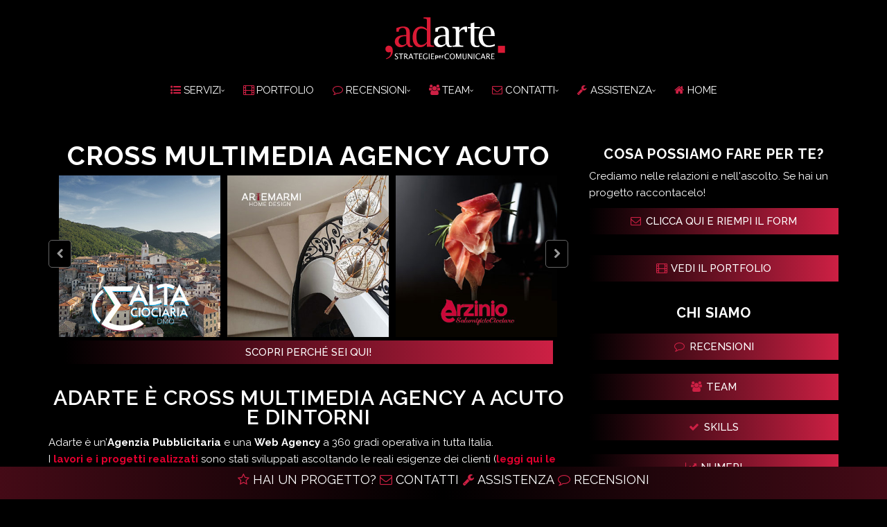

--- FILE ---
content_type: text/css
request_url: https://www.adarte.pro/wp-content/cache/autoptimize/css/autoptimize_single_e632bf5a6470bab9aa227179b25e9a9f.css
body_size: 1878
content:
#rmp_menu_trigger-78688{width:46px;height:46px;position:fixed;top:0;border-radius:5px;display:none;text-decoration:none;right:0;background:#000;transition:transform .5s,background-color .5s}#rmp_menu_trigger-78688:hover,#rmp_menu_trigger-78688:focus{background:#333;text-decoration:unset}#rmp_menu_trigger-78688.is-active{background:#333}#rmp_menu_trigger-78688 .rmp-trigger-box{width:25px;color:#fff}#rmp_menu_trigger-78688 .rmp-trigger-icon-active,#rmp_menu_trigger-78688 .rmp-trigger-text-open{display:none}#rmp_menu_trigger-78688.is-active .rmp-trigger-icon-active,#rmp_menu_trigger-78688.is-active .rmp-trigger-text-open{display:inline}#rmp_menu_trigger-78688.is-active .rmp-trigger-icon-inactive,#rmp_menu_trigger-78688.is-active .rmp-trigger-text{display:none}#rmp_menu_trigger-78688 .rmp-trigger-label{color:#fff;pointer-events:none;line-height:13px;font-family:inherit;font-size:14px;display:inline;text-transform:inherit}#rmp_menu_trigger-78688 .rmp-trigger-label.rmp-trigger-label-top{display:block;margin-bottom:12px}#rmp_menu_trigger-78688 .rmp-trigger-label.rmp-trigger-label-bottom{display:block;margin-top:12px}#rmp_menu_trigger-78688 .responsive-menu-pro-inner{display:block}#rmp_menu_trigger-78688 .responsive-menu-pro-inner,#rmp_menu_trigger-78688 .responsive-menu-pro-inner:before,#rmp_menu_trigger-78688 .responsive-menu-pro-inner:after{width:25px;height:3px;background-color:#cd2044;border-radius:4px;position:absolute}#rmp_menu_trigger-78688.is-active .responsive-menu-pro-inner,#rmp_menu_trigger-78688.is-active .responsive-menu-pro-inner:before,#rmp_menu_trigger-78688.is-active .responsive-menu-pro-inner:after{background-color:#cd2044}#rmp_menu_trigger-78688:hover .responsive-menu-pro-inner,#rmp_menu_trigger-78688:hover .responsive-menu-pro-inner:before,#rmp_menu_trigger-78688:hover .responsive-menu-pro-inner:after{background-color:#cd2044}@media screen and (max-width:769px){.mes_toggle-wrapper-wrap{display:none !important}#rmp_menu_trigger-78688{display:block}#rmp-container-78688{position:fixed;top:0;margin:0;transition:transform .5s;overflow:auto;display:block;width:100%;background-color:#000;background-image:url("");height:100%;right:0;padding-top:0;padding-left:0;padding-bottom:0;padding-right:0}#rmp-menu-wrap-78688{padding-top:0;padding-left:0;padding-bottom:0;padding-right:0;background-color:#000}#rmp-menu-wrap-78688 .rmp-menu,#rmp-menu-wrap-78688 .rmp-submenu{width:100%;box-sizing:border-box;margin:0;padding:0}#rmp-menu-wrap-78688 .rmp-submenu-depth-1 .rmp-menu-item-link{padding-left:10%}#rmp-menu-wrap-78688 .rmp-submenu-depth-2 .rmp-menu-item-link{padding-left:15%}#rmp-menu-wrap-78688 .rmp-submenu-depth-3 .rmp-menu-item-link{padding-left:20%}#rmp-menu-wrap-78688 .rmp-submenu-depth-4 .rmp-menu-item-link{padding-left:25%}#rmp-menu-wrap-78688 .rmp-submenu.rmp-submenu-open{display:block}#rmp-menu-wrap-78688 .rmp-menu-item{width:100%;list-style:none;margin:0}#rmp-menu-wrap-78688 .rmp-menu-item-link{height:35px;line-height:35px;font-size:13px;border-bottom:1px solid #222;font-family:inherit;color:#fff;text-align:left;background-color:#000;font-weight:400;letter-spacing:0px;display:block;box-sizing:border-box;width:100%;text-decoration:none;position:relative;overflow:hidden;transition:background-color .5s,border-color .5s,.5s;padding:0 5%;padding-right:50px}#rmp-menu-wrap-78688 .rmp-menu-item-link:after,#rmp-menu-wrap-78688 .rmp-menu-item-link:before{display:none}#rmp-menu-wrap-78688 .rmp-menu-item-link:hover{color:#fff;border-color:#222;background-color:#3f3f3f}#rmp-menu-wrap-78688 .rmp-menu-item-link:focus{outline:none;border-color:unset;box-shadow:unset}#rmp-menu-wrap-78688 .rmp-menu-item-link .rmp-font-icon{height:35px;line-height:35px;margin-right:10px;font-size:13px}#rmp-menu-wrap-78688 .rmp-menu-current-item .rmp-menu-item-link{color:#fff;border-color:#222;background-color:#222}#rmp-menu-wrap-78688 .rmp-menu-current-item .rmp-menu-item-link:hover{color:#fff;border-color:#3f3f3f;background-color:#3f3f3f}#rmp-menu-wrap-78688 .rmp-menu-subarrow{position:absolute;top:0;bottom:0;text-align:center;overflow:hidden;background-size:cover;overflow:hidden;right:0;border-left-style:solid;border-left-color:#222;border-left-width:1px;height:40px;width:40px;color:#fff;background-color:#222}#rmp-menu-wrap-78688 .rmp-menu-subarrow:hover{color:#fff;border-color:#3f3f3f;background-color:#3f3f3f}#rmp-menu-wrap-78688 .rmp-menu-subarrow .rmp-font-icon{margin-right:unset}#rmp-menu-wrap-78688 .rmp-menu-subarrow *{vertical-align:middle;line-height:40px}#rmp-menu-wrap-78688 .rmp-menu-subarrow-active{display:block;background-size:cover;color:#fff;border-color:#222;background-color:#222}#rmp-menu-wrap-78688 .rmp-menu-subarrow-active:hover{color:#fff;border-color:#3f3f3f;background-color:#3f3f3f}#rmp-menu-wrap-78688 .rmp-submenu{display:none}#rmp-menu-wrap-78688 .rmp-submenu .rmp-menu-item-link{height:40px;line-height:40px;letter-spacing:0px;font-size:13px;border-bottom:1px solid #222;font-family:inherit;font-weight:400;color:#fff;text-align:left;background-color:#222}#rmp-menu-wrap-78688 .rmp-submenu .rmp-menu-item-link:hover{color:#fff;border-color:#222;background-color:#3f3f3f}#rmp-menu-wrap-78688 .rmp-submenu .rmp-menu-current-item .rmp-menu-item-link{color:#fff;border-color:#222;background-color:#222}#rmp-menu-wrap-78688 .rmp-submenu .rmp-menu-current-item .rmp-menu-item-link:hover{color:#fff;border-color:#3f3f3f;background-color:#3f3f3f}#rmp-menu-wrap-78688 .rmp-submenu .rmp-menu-subarrow{right:0;border-right:unset;border-left-style:solid;border-left-color:#1d4354;border-left-width:0;height:39px;line-height:39px;width:40px;color:#fff;background-color:inherit}#rmp-menu-wrap-78688 .rmp-submenu .rmp-menu-subarrow:hover{color:#fff;border-color:#3f3f3f;background-color:inherit}#rmp-menu-wrap-78688 .rmp-submenu .rmp-menu-subarrow-active{color:#fff;border-color:#1d4354;background-color:inherit}#rmp-menu-wrap-78688 .rmp-submenu .rmp-menu-subarrow-active:hover{color:#fff;border-color:#3f3f3f;background-color:inherit}#rmp-menu-wrap-78688 .rmp-menu-item-description{margin:0;padding:5px 5%;opacity:.8;color:#fff}#rmp-search-box-78688{display:block;padding-top:0;padding-left:5%;padding-bottom:0;padding-right:5%}#rmp-search-box-78688 .rmp-search-form{margin:0}#rmp-search-box-78688 .rmp-search-box{background:#fff;border:1px solid #dadada;color:#333;width:100%;padding:0 5%;border-radius:30px;height:45px;-webkit-appearance:none}#rmp-search-box-78688 .rmp-search-box::placeholder{color:#c7c7cd}#rmp-search-box-78688 .rmp-search-box:focus{background-color:#fff;outline:2px solid #dadada;color:#333}#rmp-menu-title-78688{background-color:#222;color:#fff;text-align:left;font-size:13px;padding-top:10%;padding-left:5%;padding-bottom:0;padding-right:5%;font-weight:400;transition:background-color .5s,border-color .5s,color .5s}#rmp-menu-title-78688:hover{background-color:#222;color:#fff}#rmp-menu-title-78688>a{color:#fff;width:100%;background-color:unset;text-decoration:none}#rmp-menu-title-78688>a:hover{color:#fff}#rmp-menu-title-78688 .rmp-font-icon{font-size:13px}#rmp-menu-additional-content-78688{padding-top:0;padding-left:5%;padding-bottom:0;padding-right:5%;color:#fff;text-align:center;font-size:16px}}.rmp-container{display:none;visibility:visible;padding:0;z-index:99998;transition:all .3s}.rmp-container.rmp-fade-top,.rmp-container.rmp-fade-left,.rmp-container.rmp-fade-right,.rmp-container.rmp-fade-bottom{display:none}.rmp-container.rmp-slide-left,.rmp-container.rmp-push-left{transform:translateX(-100%);-ms-transform:translateX(-100%);-webkit-transform:translateX(-100%);-moz-transform:translateX(-100%)}.rmp-container.rmp-slide-left.rmp-menu-open,.rmp-container.rmp-push-left.rmp-menu-open{transform:translateX(0);-ms-transform:translateX(0);-webkit-transform:translateX(0);-moz-transform:translateX(0)}.rmp-container.rmp-slide-right,.rmp-container.rmp-push-right{transform:translateX(100%);-ms-transform:translateX(100%);-webkit-transform:translateX(100%);-moz-transform:translateX(100%)}.rmp-container.rmp-slide-right.rmp-menu-open,.rmp-container.rmp-push-right.rmp-menu-open{transform:translateX(0);-ms-transform:translateX(0);-webkit-transform:translateX(0);-moz-transform:translateX(0)}.rmp-container.rmp-slide-top,.rmp-container.rmp-push-top{transform:translateY(-100%);-ms-transform:translateY(-100%);-webkit-transform:translateY(-100%);-moz-transform:translateY(-100%)}.rmp-container.rmp-slide-top.rmp-menu-open,.rmp-container.rmp-push-top.rmp-menu-open{transform:translateY(0);-ms-transform:translateY(0);-webkit-transform:translateY(0);-moz-transform:translateY(0)}.rmp-container.rmp-slide-bottom,.rmp-container.rmp-push-bottom{transform:translateY(100%);-ms-transform:translateY(100%);-webkit-transform:translateY(100%);-moz-transform:translateY(100%)}.rmp-container.rmp-slide-bottom.rmp-menu-open,.rmp-container.rmp-push-bottom.rmp-menu-open{transform:translateX(0);-ms-transform:translateX(0);-webkit-transform:translateX(0);-moz-transform:translateX(0)}.rmp-container::-webkit-scrollbar{width:0}.rmp-container ::-webkit-scrollbar-track{box-shadow:inset 0 0 5px transparent}.rmp-container ::-webkit-scrollbar-thumb{background:0 0}.rmp-container ::-webkit-scrollbar-thumb:hover{background:0 0}.rmp-container .rmp-menu-wrap .rmp-menu{transition:none;border-radius:0;box-shadow:none;background:0 0;border:0;bottom:auto;box-sizing:border-box;clip:auto;color:#666;display:block;float:none;font-family:inherit;font-size:14px;height:auto;left:auto;line-height:1.7;list-style-type:none;margin:0;min-height:auto;max-height:none;opacity:1;outline:none;overflow:visible;padding:0;position:relative;pointer-events:auto;right:auto;text-align:left;text-decoration:none;text-indent:0;text-transform:none;transform:none;top:auto;visibility:inherit;width:auto;word-wrap:break-word;white-space:normal}.rmp-container .rmp-menu-additional-content{display:block;word-break:break-word}.rmp-container .rmp-menu-title{display:flex;flex-direction:column}.rmp-container .rmp-menu-title .rmp-menu-title-image{max-width:100%;margin-bottom:15px;display:block;margin:auto;margin-bottom:15px}button.rmp_menu_trigger{z-index:999999;overflow:hidden;outline:none;border:0;display:none;margin:0;transition:transform .5s,background-color .5s;padding:0}button.rmp_menu_trigger .responsive-menu-pro-inner:before,button.rmp_menu_trigger .responsive-menu-pro-inner:after{content:"";display:block}button.rmp_menu_trigger .responsive-menu-pro-inner:before{top:10px}button.rmp_menu_trigger .responsive-menu-pro-inner:after{bottom:10px}button.rmp_menu_trigger .rmp-trigger-box{width:40px;display:inline-block;position:relative;pointer-events:none;vertical-align:super}.admin-bar .rmp-container,.admin-bar .rmp_menu_trigger{margin-top:32px !important}@media screen and (max-width:782px){.admin-bar .rmp-container,.admin-bar .rmp_menu_trigger{margin-top:46px !important}}.rmp-menu-trigger-boring .responsive-menu-pro-inner{transition-property:none}.rmp-menu-trigger-boring .responsive-menu-pro-inner:after,.rmp-menu-trigger-boring .responsive-menu-pro-inner:before{transition-property:none}.rmp-menu-trigger-boring.is-active .responsive-menu-pro-inner{transform:rotate(45deg)}.rmp-menu-trigger-boring.is-active .responsive-menu-pro-inner:before{top:0;opacity:0}.rmp-menu-trigger-boring.is-active .responsive-menu-pro-inner:after{bottom:0;transform:rotate(-90deg)}

--- FILE ---
content_type: image/svg+xml
request_url: https://www.adarte.pro/wp-content/uploads/2022/10/adarte-per-dmo-alta-ciociaria.svg
body_size: 82547
content:
<?xml version="1.0" encoding="UTF-8"?> <svg xmlns="http://www.w3.org/2000/svg" xmlns:xlink="http://www.w3.org/1999/xlink" version="1.1" id="Livello_1" x="0px" y="0px" width="367px" height="367px" viewBox="0 0 367 367" xml:space="preserve"> <image overflow="visible" width="367" height="367" xlink:href="[data-uri] L25zLmFkb2JlLmNvbS94YXAvMS4wLwA8P3hwYWNrZXQgYmVnaW49Iu+7vyIgaWQ9Ilc1TTBNcENl aGlIenJlU3pOVGN6a2M5ZCI/PiA8eDp4bXBtZXRhIHhtbG5zOng9ImFkb2JlOm5zOm1ldGEvIiB4 OnhtcHRrPSJBZG9iZSBYTVAgQ29yZSA1LjUtYzAxNCA3OS4xNTE0ODEsIDIwMTMvMDMvMTMtMTI6 MDk6MTUgICAgICAgICI+IDxyZGY6UkRGIHhtbG5zOnJkZj0iaHR0cDovL3d3dy53My5vcmcvMTk5 OS8wMi8yMi1yZGYtc3ludGF4LW5zIyI+IDxyZGY6RGVzY3JpcHRpb24gcmRmOmFib3V0PSIiIHht bG5zOnhtcD0iaHR0cDovL25zLmFkb2JlLmNvbS94YXAvMS4wLyIgeG1sbnM6eG1wTU09Imh0dHA6 Ly9ucy5hZG9iZS5jb20veGFwLzEuMC9tbS8iIHhtbG5zOnN0UmVmPSJodHRwOi8vbnMuYWRvYmUu Y29tL3hhcC8xLjAvc1R5cGUvUmVzb3VyY2VSZWYjIiB4bXA6Q3JlYXRvclRvb2w9IkFkb2JlIFBo b3Rvc2hvcCBDQyAoTWFjaW50b3NoKSIgeG1wTU06SW5zdGFuY2VJRD0ieG1wLmlpZDo2ODg0QTAw MzNCRjIxMUVEQUNEMkQxQjI5MTlEREI1RiIgeG1wTU06RG9jdW1lbnRJRD0ieG1wLmRpZDo2ODg0 QTAwNDNCRjIxMUVEQUNEMkQxQjI5MTlEREI1RiI+IDx4bXBNTTpEZXJpdmVkRnJvbSBzdFJlZjpp bnN0YW5jZUlEPSJ4bXAuaWlkOjY4ODRBMDAxM0JGMjExRURBQ0QyRDFCMjkxOUREQjVGIiBzdFJl Zjpkb2N1bWVudElEPSJ4bXAuZGlkOjY4ODRBMDAyM0JGMjExRURBQ0QyRDFCMjkxOUREQjVGIi8+ IDwvcmRmOkRlc2NyaXB0aW9uPiA8L3JkZjpSREY+IDwveDp4bXBtZXRhPiA8P3hwYWNrZXQgZW5k PSJyIj8+/+4ADkFkb2JlAGTAAAAAAf/bAIQAAgICAgICAgICAgMCAgIDBAMCAgMEBQQEBAQEBQYF BQUFBQUGBgcHCAcHBgkJCgoJCQwMDAwMDAwMDAwMDAwMDAEDAwMFBAUJBgYJDQsJCw0PDg4ODg8P DAwMDAwPDwwMDAwMDA8MDAwMDAwMDAwMDAwMDAwMDAwMDAwMDAwMDAwM/8AAEQgBbwFvAwERAAIR AQMRAf/EAMIAAAEFAQEBAQEAAAAAAAAAAAMEBQYHCAIJAQAKAQACAwEBAQAAAAAAAAAAAAABAgAD BAUGBxAAAgIBAwMCBAMFBgQDBwMFAQIDBAUREgYAIQcxE0FRIhRhMghxgUIjFZGhsVIWCcFiMyTR chfw4fGCQzQlU6MYkrLSRCYRAAEDAgQDBQYFAgQFAwIHAAEAEQIhAzFBEgRRYQVxgZEiE/ChscHR MuHxQhQGUiNicpIVgrIzJBbCkweiVVODszREVIT/2gAMAwEAAhEDEQA/AKY3vKV1Qn4aaev7evoL LxrpTHDohBTRiPiegaorpa7Oduvr306jsil8FCZuyICR30+PbqszCLJ0jqkRKT2Op0IP+GnSPVFl zaj2D3Y11j0G4qdQG/H9vp0Yl6KFdpY2hNUBU6bkH+I6Ji6jpWlapbKPXm9iyCdS50Df4aafHpXI xwTMDgpRBTuFYzKv1qoMzqQQ+nxGn4dZ5TCsAKS5TF2oaptR6jWQ9u4BGn/Dp7cwSyE4kB1DGsMk hDjRiNGIHz+fWvSFQZJvshZG3KgDfFh8T04okNUL2zppp2+HUUXS1x+zX1+XbougyVRxAD07+g6C K+ex+HUURFg1/h0+fUUR1r6D06UlRFEHx0/Z0HUZFEH4adAlMyKsPp8Neg6mlGWD8PT06jopZHSL EdiPmelMlErWrt7AaH49K6JXH2jHtpr30/8AbXouolcVRQRuXX9/UMlGXTQhfyjaNPX59B1F9CDT TXUk9RRciBSdf7+i6CIIf+XoOiyKIT8j8eg6jIywfh0HUZGWHT4HoOilC1i3zGnz6DqJTHVPqQfx 6DopSlYaD4dR0WSlIO4AGpPbqOiynXFoZ4ZHQV9ysdWlA1Kj8NO/WTcEEK+y4VqX8N7+NaAuA9iP YrnX8CNR1ijNpOtUoOFTNzFWaM7w2YijKdNR3U/EaH469b4TBwWGUCCgpX9O2nRdRkpSsdR2/HoO oyXJTPbt/d0rpmTuMPZ0h2QO3urr2HqdT/4dV6wm0FP1HiOTtRiXYkSk6KGb6j+Og17dJK/EJxZk U+2OGWKrV68jRpYskRxpuB1LaAen7eqxfeqsNkheeqxzdmbVmB+kajQfh8uvRUXLqu1hmc/Up1H8 IGg/s6BKGKXwVGZtpj1YA6A9v8eklIJmUirUvZkVZZPbZ1JD7ToPkTp26olJ8FYAyHa9sME3qxX8 x/L/AI9GIKhKfcLNjYXb7tFtQFWDROoJBI+PwYA+vVdyMjgntkDFR25iyszyRTAR7yyIO20H5D5a daIToxVUopF/TrDjRWXXXsNfj0wmAlZOVSLJV9B7rakaL66ED4a/HquZiU4cKSrkrjU/tJomeInv G3f/AB6o0B3Cs1lmUYvUIXkLQAjd+bUa+nWmE2xVMohNb41k+TA+h0PVut0ulcmnImmqjv8AAa9E SdBlz7LA90I/Hv0XQZdpCWPpp6HqEqI4rk9DUiyKK5HbToakWRlrk9vw7dIZIoq1iSNB+3oalEpS pqB2/Z0NSLJyrYr3dvcD+zt0kpoiLpU2NaN9qqCNPXpRN02lHhx00gJ7DT06BmFGS+LEMHRpSNoO rKfl8OlNyiIiuLFKFHZmOwd9qj5/LpoyUITZIDu7D09OnCQoftsT37/Lpkq7WEnTt0HRZGEJ+Wmv QJRZHWuT8P2dtelRR0rd/T93QdBKlrDQdtD1HRZKErjt21/HpSUWSta47duldMlAqEfDXoalGSmG orHRiVHpuA6BkiAloqJGV7hv2fHoakWUx4uyx213kqg+LMAB8u56z3xRXWjVXXUtU5K4Kypv9Pht 0P7OudKJdboyDKJci41YyhNqtIG9pdTCx7afPcBoP2daLN4QoVTdtGVQqyejJDK0csbRsn5lP/Dr bqdZCGRo4SGDBNw+R6CCubg+NxmTi9ixiWRiNkshbUEjuHXUdvkeufuJSicVusREsQpdkcRTiE00 UckHtDbCGj3KFXsB209eqIzKulABRIT16Eeti4qlmO1VU6gDv9IPV+kyNAqXEcUwW8+LGUr20R0r RSxlnJ1lKIwJ0PoCQOro2SIsqjceTrBUT112h4TI/wAWft6/s67piSuY4CXhodo2RKdAPTsw/v6Q ApnS0OjQgsRu9CQO4/A9JpqiZL4lz2wVkDMgGgT4d/jr69MYPgpqQ5mhnX6EEkZ77SPqX9h9ejEE IEhN3svGS8DnaD9SN6/2dWu+KRuCLHdZdEkhBA+Hw/s+HQMHR1ruSxFqWWLaT31Pcf8ADqaCgZJX VvRr/wBTcR/l+H9+vSSt8Ewml0mXQ6BK4Yaaabvl89eqxZ5pjc4JL99K5GyJQPiT9Tf269WC2Eut 1zvlfsIgGPx6ZmUdciCV/wCDU9FBKRVc/mT8D6dAyCLIq4/XQFSNfw6XWiAiHGMoGiNp+I6gmppR Uxch7afV8V079A3FNJShcRP8V7fA69IbgR0lLI8Ux0BXufj8OkM0RFLYsaAfqUEfj8OhrR0paKZj Oq9tehqdFlyIS7MWP5fTT49F0V3uES7de5Ouo6DOg7Ln7k9/jqB36OlDUkMoaX4/s6cUSkugCsdf T16Z0GRFrfMft6jqIy1h8v29AlRGFb4EdB1Koy1/w6DoJSkGnfToOnARlgPy7dB0yVx19NO3fpCV EqWDX1Gh+fSkoslSw/h2H4dKilKwAj93UURlgA0OnRdFGSMqdV1Xv8O3QUUnxWUlrt7Up0Ru+/Uq wP7QR1TO29VdCbUUzp8l9nVd/wBwNNu06ad/h306zmy6uF1kSQ4zIMv3MKgnUhI1101+Z6A1RwRJ EsUaviMLHIGQFCfUMddP2DqGcioIxU1wGRpYqUCOOR1btuA2gD49us9yJkrrchFJ+Uc2ltSPDXiS KKJdif55D8/wHTWtvmULt96KrZ5Z7cheZtx1+HWwADBYySUIQfHTv0zpVjdsSynQH6h8P/j11RcW MxQxTdT8UI9fl02pKyL7DEAhvq/b26DoobQyg99Rr8R3HTBkCukVlOpAbX4+h6hRCKCfUrqfTcf/ AB7dEqLl4kc949P2fAnqAsoy5+2+Hbv0XQZfRWPfQafLoEoMiir6aj0+Z6DogIy1vgB26KICKID8 j0HURhA3y6jqJSkRGnb/AI9IUwThBVkkP0qzfj3HSEsiA6eIKBGjTsUHyBB6rMuCcBL49kR+gD5a ka+vSFyi67AVj22nX1HQZlEpiiJ9R2/9vToFMEtFZW/Kddvw/wDHpHRRUx8jMSu3a3qDqNOiZUR0 r4+JOh129+30k/8Ah1BNAxTZNinGuiHQep0OnVgmkMUl/pzjX00/HptaXSvhoSD0AbT4A9HWENC+ fasDpsPy6OpFl39ufiP39R1NIXYrfh+/qOhpRlrd9Ow1+HQdFHWr26GpEJQlXsCf7eg6LJSlXTTt +zpCVGSla3x07DpXTJSlbTT+/oFRkoWv8R2/HoKMjiD8D8uiiiCv39O3UdBFWD0G3TqOilCwDT07 9KSmASiOEg+nboOiAycq7vFt2Aj5HU9IRxRBZO63piAPbBYfxEn/AIdV6E+tdPduvoBKY1+Kr2H7 /j1NIUMikxjZyWcksfUnooMiLX9NB+7qKMjCD6T2+HUdRlmdsfXYBGbaqjsexP8Ab/w626is+kIa 4eGVTtAAX0Z9fj8+j6hCmh0kkwerHRNddfqHp8Px16cXEpgkc2KjiJQq6kepXvp+Pfp4zSmAST+m btGicSfNfj1YJpdKEaLoTuQjv8ejrdBl+FUH4ft6GpBFFUa/l79DUiy7FY/L9nUdRkQVtf4eoCoy MtUn0HQ1IgJQlJm7gdv29DUiyUx430LkIPmT0pmjpSpaNZAO5kPxA7DqaippCWL2GxVEa/h69ImX 729e4/f1FF2sX+Zvh1FF37Z11Hqfl0HURUZxpqx6jBR0thnI00On7/8Ah0himBTrC8sndX7j0+HS EJwUuSNiCTqdOlKYJSkI7aDv89Oo6KMcdXk7yINT6kdh/Z0uoqaQk8+KiOvst/8AKfToifFKYJpk x066/wAskD5DqwSCQxKAaLfxJt+WvTakulfRVA0+kn59B0WRlrf8v7+i6jI61tPh26jqJStXt6en SkopQtcD4fv6DqMjrANNNPToIoyw6fDoOoyOINfgeo6LJStf07a9K6ZkZKx+XQJURxVHwHUdRkVa o7A9QyRSha6j4dB1GR1g+Q6V0WSha40H49B0UdYO4J9NegSiyOsIHw9OldHSirANPTqOoyN7PbTT tp1HRZZQTIRsNGOmnbQqNf269dI21i1pZHcX+E+vYFe+n4dLoKYSThHbBAClVI/iYa6fh0hgmEko VHcbVf393qpQAA/v6mCKJHU3NtEUbaEbwFGo1P7OgSiyfP8ATsTJr7aEN3DH1/t6q9Yqz00jk4tV P0k6Nr6FP+I6cXylNoJmsccdC3tEOqnuCNCP/HqwXlUbSZHpNESroVI+BHV2p1UYrgQAfDX93RdT SlCwjt9P93QdEIqxdj26jooohG71B/Z1HURlrg9tNSOkdFkUV1Pw/DqOgyKIFHwJHQdFl39v8AOx 6DqMuhB+HUdRl9+3/wCX16LqMvoq69R1GRlgdT9OoI6DqJbG1hPQk6egPSkBMCnaCzP6FdwI7r6d IYhOJFOkFmMja4ChvXcv/HqsxTCSUMlYsNHQ6j9mnzHS1TURIkQEbVBBP8J6BUCW/b1p10liYEjT Ueo6AJCahSKTBwN3ikA+Oh9enFzikNsJM2HkXsWGnz06YXEptsuDjXX8f3dNrQ0Ln7UqASvU1IMu 1h1HYa9R1GShK/cdvx6UlEBKRXHbt2+PUdFHWsOg6KULB+H7+g6LIoh7jtr0HRZHWHtp1HUZFEP4 fs6DooywD49K6jIywj5dB0WShYfTt1EWRhF/7DoFFGWH46dRRFWD5joOoyL7P4dtOooscrUI07E/ 4ddclc/Su1rEeg0/DqalBFHSKRdNGI06BIRAKWI04I0b93/w6Rhmi6dqdyVJQ0qEgfJyP8deq5RB CeM6qVSZSs0Y2WHj0/Mq9yeqRbKvNwJCMnEzE7yFI1O76df+HRNtL6gSwz17QCo28nsUUgEAft7/ ANvSsQjqBSWSKB2KNEwHp9RGn+HTh0CgnD05fQe2SP4GH+B6b1CEugFdLxsSHSKQgD/N36nrMp6S 5mwrQDSJS59e7A6/u6IuOgYMmtqjI38xCjfIjQ/2dWCSQhdrD6dvX5dB1EojrPuH0+vpqO3QJUSt aUp0XZrqB9WnbpNSZilKY1v4l0/aegZo6URqW1u4H7eiJKaUM1hr+X9w6LoEL79uPl0XURkrjsfX 59ug6iOsI7aIdT+HSuolCwH4Ie3qT26DpgF8Mbn+EgDqOoV0ID8iOg6jI6xSAfHQ/DqOilCtYUDR 2/YTr/j1GCLpSstnTuddP/b4dKwUcrrWVu57n4DoMo67Cyn+Lt8uoouxEx/MNdeo6i6EAH8On4dR 1GShYPw79B0WRliPbXoOiyMINe+nUdRHWHT4dKSiAiiH4adug6ICMsPUdRgiiH8Og6KMsOumg9eo iiiA/LqKIyw//DoKI6wn5dAlFGEP4dR1EZYfw7dB0WRBD2Pb4dR1GWapcNID/wDYkn1Owgfv0OnW wXRxWY2+SSS4+Mg/yZEK/MEn9/TiZSmKSClFrorftHTail0hffsh6g+vz6mpDSvn2rDX6R26OpRd rBofQEfj1CVF99jX4a/PoOou1qfh+XqGSiUJFMo2rIwX5anTpXRqlCrMvoeoo5S6KxZQbQex+Xbo GIKYTKXwWlBPuKW3fmOgY9KYJhJK2iq2R9KuWP5tyaj+3t0gJimoUsr8cgaIyySEEn6VHy6WV4oi 0EoWnTiUoI/cPodSNf7ul1EosAkjKqaiJQq/EE69OAgaJK7uToF1P49+mASugGORjqTp0wICQuvw gPxGp6OpRl2K/wCH7uhqUZGWvpp2016DosjiEj+H06VFkVYmHbQft6Dooi1z+JPxHUdRkZa/4fv6 jqMiLB1HRZEEH4dR1GXXsanQL0HUZFWudPl0NSjIgrHqakUVa5/DqOoiLB+HQdFkZYP39B1GRRAP lpp8Oo6LIwh/u6CKKIeo6KMIeldRGWEdu3UdRkURenbqOiiLCfl1HUR1i/D06DqIywn5ft6josjL D+HSuoyKIeg6KOsP4dBREEJ79uiooRJiK+zckyIQNdjfUOqxcIV5thR61Qj0OsKsR6tH26tjN1VK KZZaOPJ1krFdD6hfX+wdXCcuKqMQgT0Mfa/+osDAADau3sO3TRnIJZRBQDg4Qm5ZhKB37eo/cOm9 UpfTCA+LhGnYpr6NpqOp6hQMAgf0s6nb/bpqP7um1pTbQzSK6gjv0RJ0NK+fa/hr+PRdRkaKjJKw SNC7H0A+XU1BQRJToOP3h3aEL+BI1/s6T1YpvSkukw9pBuK+3p8T69H1AURbISyGq5HeQlx/D8Ok MgmAXTbhuVnbT0AB/wAeoo6GuqE6LqfiT1EHXJjLkkqO/wAOogvv249CpHy6joMuhV/b0XUXQq/3 dR1GRBXHy9Oo6jIgr+nb9mnUdFkUVj2On4HoOoyItc/HoOoiCD8OhVFFEA+XUdREWD/l16BUZEEH 4HqOiAuxD8h0HRZFEJP4dR0QEQQdB1GXawfh1HRRFg/DoqIogPboKIgh0+HUdRkQQn5dR1GRhF37 DpXRRFh10Gnp0HRZFWHv3H7+o6jI4h79B0UVYT37dF1EdYe4On7uldRGEPzHQURhD6fD8OooiCHX 4dKn0oyw6fv9eooyKIh8uoiq+gkM51Ea7h3K6aH+46dKaKwF0YwhySIzu+IPwP7+g6LJNLBGdQ6q p+Oun93RBSEJrmxivpoEcN6ADv8A2jq0TVZgm18bPEdU+n5Lr/iOrBcBVZiURKk8gG6JGIHfUfL8 OpqAU0ko32bqp0RYyezMoGv+PQ1BHSgHESyHvIhU/wATaf8ADptYCXQSv39BhDDfZDfPYNB/aep6 qnpqV4bD04o3EYEcxP1SSaEkfh1RcuElX24ALu1Xrwy7mmRj8dx06gJKkgAU0WTVO4BgB+0n/h1Y HVZITalenu1MzDX12g9OTJIGSkV8QdCTJv8Aif8Ax06DyU8i4MVAD01J00IB/wCJ6PmQ8qGwr99k R/eND0Q6DhD2R/8A6X7O56LoOF9MSn+ADqOgvorgfDo6kWK7EI6DqMuxAPl1HR0ooh9Bp6dRTSux D0FNK7EP4dR0WRBD+3qOowRBD+HfqOiuhD+HQdBEWH8Oo6KIIfw/s6BIUZE9j/3dBFFEJ+X7egoi iA9TUiyIK5+Xx6GpRkRa5+XUdFgiCv8Ah1HURBX6DqIqwafA9K6LIgiP7B1HQZEEX4dF0WRli/Do OjpRhF6dRERRBF+HQRARRH+HUURhH+BHQdR0ZYeg6jIgi7fu6josqeEksW1Ibm0EfUAo1/t7npm5 IOciiqbBKn33ZW79uxH7upRSq7kjk3dpyw+ZGv8Ab1EC/FfPbtIrFbMQ/wAui6E/2Ho0UrxTbLJM u4THv+Hx/fr1YAMlWSUk99xrsZ1B/t/f36fSk1Lv6yqkPtb4j/39RFfD7xAHuP3/AB6KCU06RnlX 35miiHdmY69vl0spMEYxqphBNjq8W1VEkia921+X7+s5BJWgSiAo7ec2GLnauvcKD/4dXQDKmRdN ft6/AdWKsogi/DqIMuvbPUdTSuhD+H7uo6OldrCfTTqKaUUQDoKMuhAPUDUdR0V17R+Xp1HRXQi/ DqOouxCdPTqOoyKIfw7fLoOoyIIfjp1HURBD+Hr0HRARRDr/AA9B0WRFh/D9/QdRl17Hf09eo6jI ggOvp1HUZdiA/D9/UdRkUQEfDqOoyKsH4dLqRR1h/DoOiiLB0HRZEEH4dB0WCIIPw9ei6jLsQkf+ PQdFEEP4dR1F2Ivw6jqIntenbqOou1i+fUdREEQ+XQdSqIsQ+XURZGEY+XQUZFWPX0HUdFkZYm+X 7+hqRZGEPY/PoOiyoZPt2s2Kkd2tNdqOsduos0bSwu43IkkYO5WYAkAgEj06tKpYpcK7khjqDp+4 9RFDeLbrubXXv2OnRCUpKYm7lVJUfHpwlK4EKt/D36KCKKpGoMLftA6mpFl++2I7FCPw06mpBkWO q+o2xFifTt0DJEBLYsdcsMFWuyj4sRoOl1gJhAlfZ8ZLX1DI2o9Tt7dESBQlAhI/tJCe0ZPT6glY r6a7D8yhT1NSDFdCudPTqalGXQgH9nU1KMiLAvxIH7eo6jLsRIPn/h0HRZdiIa+h6jqMjbBoR7Y1 Poeg6LL8sPf016hkoy7EHy/w6DqMuxXP4/jp1NSjIgg9Ox6GpHSiiAfLoOoyIIB8v39R0WRBD/y+ nQdRl0IR27dF1GRRB+HbqOjpXQh/DQ/HoOppRVh/93UdFkQRft16jqMEUQ/geg6jBFWLqOiyKItP h3+PQdRdCP8AD0/HoKMu/aPy6iK69sdB1EQR/h1HRZde3+HUdRl2I/T+7qOoy7WI/LT8eo6ICMID +J/d1NSLIqwH469DUoyULB+H7OhqRZFEI+Xp8ehqUZFWMdBFkQRjQ9ugiy/nfw9hKtuldiuN/Xa1 s5fHWB79d2k3B4Ja7/SQe+o3a6bvkdevNXbt0FwS1AS4LNi/tktrAhlpjh/6lvJWCs2n5QDzLDyy xqsOQSOK9CU0Mv20kAjEm5FOgcsNzA6gDQ7bPVyCBNjzFPb8FRPbxOFFcNL9W/GJM7/TspwjL4nD 2LJjoZoTw2JTEqEu0tXZHsdG0DRiUnady7uynoQ6rZkHDt7e7mKKn9oeK1HxrM8Z5fQGU43mYc9T 1AeWoSWiYruCSxkK8bad9rqD1uheExqiQQqZWzGhTvJSBfSJG/HUHp9RSGPBdrTtqANdo+R6jhTS V8WtKD9T99flr0aIMUsSexBoBICB6dDSCiJEIoyloa6MP2gdD0wm9SSBJcnkJY6Fj6kjXoiICUyJ SZvcY6k6fs6Zkq59tj1FF0Iteg6i/CEn4dR1EQVyde3Q1Is66Fcg+nfo6lNKMIPw79R1GXYh6jqM iCL4afu6CLIoi/DTT4dRRl2IugiyIIgfXqIsu1gB+I6CC7EOnUdFGWPX/jp1FERYf3dRFkQRAdB0 WXQhHQdRl2IV9dD1HUZdCIfAfu6joMuhH+HUdRkYR9B0zIgiJ7dTUoy6EP4dR1GRBCeo6jIghHp6 9AlFkUQ9/TpXRRBDp0EV37I+XRcqMiCD06DqMiCH5evUdFkUQ69R1GRVhPUdFHWAfHoOoirCPl1N SKL7Xb0HSqMv5xqQqrYhqUcj7SLK0VeayGsQsZNXdWJXdE5Eej6EEBRqo9R5a7ImOqUatlQ0w7RW nxW2JD0KJBbyTzvUbGPK9Oy0K3KFkmVWkIEckgBGkqhe6uumh7nTU9KYQ06tWIwIpTHu7CgCUdMk tspBJVnkni2yiWVU2urFklPZgVbRCjKF110OgB6PpGNQQ2H0+LqGTo82Vv05LFDG5rI4rF20hlv0 q889V5mqFQBJJG+yRR3ABHr6/E9aNrduW4kjE05V5e3JVyAKtrjP6gfKvGMNUpce5SJ6WMijp47E 5WCCzDHG8ie3FC6+uiIVUkybQdFC9uttrf3LZ0zqPeEsrcZVzVl8a/V55ErtYXkOKwnKY5PeepJX jkozxtJJrFG4iLKVjUldAm46AltdSbx1VsYqs2InNXTU/Vx42fGrZzGHzWIyrs6rhwkU69lJTW0z QqC7Arpt1BHcdx1rtdRt3Aqjti+KmMX6kvC0liOGXk1qjHNqYbtrHWY4WAOmuoVmAOnqVA+enV0d 3bkWBSHbyCnsHk3xbaeBIPI3GnktQmeBGylWMtGPUkO67SNe4bQ/h1cLgOaX0yMlOqqRXq8N2hKl +lOgkguVmWaKRWG4MkkeqkEHUEH06LoELr7Y6+mnzB6LoMuhX7fH+zoOppXYgHy16jo6UT2f+XoO oyMtf8D1HUZdiAfI9RRkT7f8Oo6LLoVj/l6mpRkQVzr6AdR1GRBAPj1HRZEFdfx6DqMuxAo17fv6 GpHSuxD/AMvU1KaV37OvfTqGSjLr2T8uhqUZfRCdepqR0ogi+Z6mpTSuhF0NSjLsRdB0V17PUdFk RYuooy7WIfLqIsiiL8OgoyIIh/l6jqMiCH/l6jqMu1i/DqOouxEfl1HCiKIvwHQdFFEXb06CCIsR 6CLIyxHqIooiHUdRdiIdR0UQRDTqOiAirGOo6LIgQd+3UUZfzHxHJ3M1LmuOcgkr4my4bKPZgEZa SMGMNIquwYgIsZdTodSdu3Xrz5ELdoQuQBkMGL+BLNxY8qq5yS4KkM/Iaj3TDeFnFXZmkrwzl/er sELIjxzJsQmPXVTorad9es8NrIR8rSArwI5NjXvTamxSsO81GIXJacsDLXFd5B7sc8RZgVIlCH3S jBtQNT+w69BwJeV3D9x7nogHIyXw4/8AnRSU79o1UTSKgspl0VmZVK66yNu3bSSWPb1+YF8M0gH4 s34UxyUMeaBejrVMhVTeY/fZTWKgywqTruUvpsVfiBr2+oaDq23Mztk+PH6+wQLOkT8dnq2YMlg5 ws0SSBsLNL9MzBQQscwI1BYEqWHbXTXQdXDdiQ03B3/UIaWwQbkmarR/fZDbdArxRWq9gkQLI6om 6RXTcp0n0B9O2mvT2vSkdMaVo2Pd4JS7pOMojrStexGVnuCnfpiRHjj0IUdhqoAKaD5a6eunVug1 D5OCpihPWglUQzVrG2y7yyPGytMkiPq8WhDbTo25T+3X59WRmeIoO5BlJmmyvHrE1vE5u3LBAFkq pWd4irOwMZQxbSCrEaka6fD4dVWrxmAPtPagVdfHP1N+VONxRR0+aLyKnSZknjzIXIR7QTtX3G0m 2hYyARID+3061W9zeBqlMAVqTin6zOLTxVa/O+O2MPbAf+oZjDH7qgpVm0dYZmScLsH1aFyCD20I 60295GWIIKQ2leNf9Qfg+xS+/h8iUJK2umn290SEdjuEZrhyNDrrp1o9SJzCTSQkR/Ut4MDKIebi 2HICvXx2QkUksFIH/b6kjXU6eg6bUoyb636qPCViw9Zc7kopUbb/ADcVZXVtCdAuhf0H+X9nQMmz UEXTn/8Aya8HLLJC/NDGyRmTRsdeIYj/AOmu2A6ufgPT8emBdKYsofb/AFheL4TGlHBcqyMsqNLG powVlKqDuO6Sxr2PY9j0DMDNERdReT9aOJMsC1vGmUjimJAkuXUTU/w6GKvKvr2Pft0hujJMIqS4 D9X3C8lHK+W4lmcQsKkyS1nhuLqpOugf7ZvTv1XK+BijpV5cc8t+M+UtHDjeWVK12X8uOyWtCfX5 AWNise/orHpoXoywKmlWcazKFYoQGGqN8CD8R07oMvwiPy6jqMiCP/l6KLIojHy6WqjLsRD/AC9B 1F17IP8AD1HUXwwj4DqOiAufa/5f3dR1GXQTX4dR0EYRn5dTUoiiLX/h0EV0Ij+3qIsuxH1FAF2I +3p1EWRBGeooie32+PUUXYi/DqKLsR9RBECdRRECfvPQRRAg1HbqKMiqn4dRMAihAfh1EUVYx8uo iiLGP8p6iiKIux+k+nUUX8xXHKuTxlWWrkrUNi3TilSOkk22dJtpZEYAmMoo02lfl6aded3M4XCD EFi1Wo3xdWwiQE+zV79yJ9kEePzfsq39Pmrhqsu47E9wKGRtdAhI2lfzdwe+cThA4kxfEGoz7eeb 4ImJPamChj8jS+2pUFrQKhi+6gSwZVbe7I0UiuxAKSKCuhUnX6h8tNy5Cbyk/Kjd47QlEJDBPEOX izBs1btOPDZGlCPtrljX7Y9190EDTcFZdN393w6onYNppRJlE4jPko+vkv39Ss4+W21irNMkH8ur SZWNicALtKSMFWdNdSv1blUHU6esFuNwDSRzOQ7v0njk6DkGqULZxwm+yyNuB/uIfdlifem3213x gbWAOh10OmnZhqe46BjNtUQaH8/bsRcZp/McjY5J7SperurAU12zSsgPcR7lUuqsFJXafqOvbTrN q87RcHjgPw+iZqVTauMpC1lLFT2vtXmDSQKGiZ1PaRWO8asfUE/m9D360DczAiC78cfb5IMMkjnF h5KeQrT16sspffTnJMcjhtAYHVFI3qu76tNP7dL4TDGJc8xl29nJLKqVV7VNJTHNuq5KvvWxiVl1 ZUHb6SCrfSWPqvct+HQnralY8W9vYJXCPksDRufyEWcWJDPumq6a7VCsHdPRzt/h0B3fHt3FneSj Us1MfrkmZNkeOzcMgkGbS2lyYzRgRRwszxbWCrqFVix/AH0Ya9+tP7m2R9rN34pCuoFjmaZom2WI nUrWCmuytHH/ADU2tuAYr3KnTTT106cyZnw449ijJ0i963GLAeNwVSWvNGE0i0Q/TtY7wQBuJB79 EbiVss/il00RmgdzBJTREv2SWpTySOoAAGihQxJJ09Pnp2HfTRDegfeMOCQwOWKjyR5D7qR7Moiu RM6qzsyuSugLL2bcNoJOg9O/WwbmBAbApNBdSHXJT0a0gEdWCqFS17Z3hhru3xnay917dvXtp31H UE4E4uSmLpSmYsp95UH2jybNsSNtVnlLGME+5sDMNdR3+JA6JtgsaoEpRRyFgxubFdMfdhdJLSxy bV13+2rbRr3EgO7sRpr27E9CURlUI5J3bL0LbBNk1doSARKTtkK91JeJGAJJ1DgdyNvoOqhaIUVg 8V8n8xxFcQ8e5hl8PXRmLVqtmWNGVUIUmEO0e4Aanaun9o6UxlDAouVobjP6puf0RHFk4MVzCrvC mxYhNG3ooBIVq22Ntw1+oxevzHTC/IDzBSiuTDfq34LaTbnuOZnBTEMYzXNe9G+jbRtO+u/f/wAm n46dXC4CowUvxn6mfEWQkCWcnksErOY1nyePkSIsNdRvrtPppp8dOm1jioysceT/ABn/AEybMnyF xxcXXT3LFtslWXYp/wAyM4cH8Cuv4dNEasFGZVxmv1S+EsI1RI+Uy8g+9gexXkwtSW3HohdQjuRG EZnj2gH5qToh3dNpbFBws95/9afIrosVuHeP6eJcSCOG3mrb25/zAaitXjij3bTrt91iO/r0siAi oRV/V75iD1UuUcL71iSM+22KmA2DViBskBO9VI1Hpr8Dp0pkMlAeIVpcY/WLfMsUfMOEQvCdWsW8 K00bxpqNCsU/urJ2OoHuJqPiOl9RFwtFcd/UB4j5EtZU5bDg7to7Ysbm42oykgA9nfWFgdexWQ69 MJA4IsrCHNuEaKx5rx/a4cof6pT7hBq5/wCr6KO5Pw+PTVUZK8XyziOajhmw/K8LlY7KxvA9TIVp t6ysqRlQkhJ3MwUfMkD1PURZShIHdVdEaRG/K6jUH9hHQUZEMLoCXQppqCWGmhA1OuvyHc/h1EWU W5DzXhfEY4JeUcsw/H0s+59t99chiMntDc+xS25toHfQeug9SB0QCcApRP2HyGOz+NpZjB3Ycvis jGJaORqMJYpUYagqw/vB7j4jXoGmKgTr9tN8YnGv4HqKLr7eQa7o2Gnc6gjTXqKMvgj+WvQdFkRY j8j/AGdTUoyOsLH+E/2dDUoyOldyQPbYa/HQ9TUiyXjHTaAhlP7NR/j0pkm0Fd/ZTD+Fj+zqagpp XQryfGJ/7+o6DIgryaH+S37dD1HCLFfyozW/ZmlmM9eeeFRJbjBeVoQBrEiyLuEm4MAST9HoQe2n MjB4sHAyy7aZfNKXFUqOWWo88MtuelWoRrZhuMBPCvvMgU7wiiRQdpDFtQRpr1V6OoAsCTThg/h2 JgVIsfmpRDFEHlMcrCGK7U9toppHBAsLECCugOumg0P9vWa5twS/uOQ4OrRPJOUiWacDSrRGQ+53 UZ6laItI9tzIz2JYyuugGobUdiB8+qYmM5NqZvM5P6aUf4JSGySKtylKUk+Os5OUNWdY0mZnYIjR kIwSVmGupAAJ7n5dmDT2esCcYiuPOuFEouNRdZK3bxa4m7948klj+TbyCqzofaXX3VfU9yEZWBPb udNfqJsxF3VFsKgduXw+uShJDKQm8J0b+qCrHTxs4erNCOwjkCx7lGwMPqbb9JB9Ph3GU2yCNDvL F+VUxPHJJXsx1ZPuYleRjBFXt3onWdlWUkq767ZOzOCDtI9R69XCGoMeJIGGHuSEsnF6dPM1J0kA D2XaNb1di0aTbuy7Q28A9n0UafEEfFBdlZlTLI8PhyqiPME0TYbL15ltT0Ic3VqwslDIRFJbcBYE sWkfa0gGn8XY67do0PWiN+1INE6STUVET3ZdyUwI5oEGRmK0Y8jtggCJFFafSN4i2rsElZkkGm1d U19PQ9WTtAPpqeH4Yd6AJzSy5evQQxWHES1ZHj9qSYFUB00VdQAxBIJXsfzfAjpIWozLZ+3t3KF0 81shWtWpp5Y5XtAovsaLJG/t/TujKaPoQCe3cfvPSmErcQBh7dyILpPYwMUSyGCZprEwSqqI4j9w ySOyBTtZ0Kgj1B/MfmOrYbkk1FMfbigYpFNk7NaycfkFSpdEae0ky7o3K7QwCoNoBfTQkHQnsynq 6NsSjqiXHL24fkUpkxTqLkE2Ne5PWFmhKPfjR0L7ND3IdVZiGU+vZiR8AeygGM2BYqL7aq4y0a4p ZCbC2Ypvaq+y5lhX3Ed9xQ6sSwYbtW7aAfHXowv3Ik6hqDdhULFBrDkNaWb+qNXzuJEpjpQxQqNC o3A7HVvpH1L9JJ17H4HrQNxAgaXieaVqJ4kyGNEjtLVkW0srlRFK67yEG6RVkZdvwGoIHzHx6vt3 DIYoEL7EhvWLUy8epx3a5T7YrbjO7UjtN7I767gQCO59D216f1WA8xY8kAHTu9aOm1X351jl2r/+ LuOsTS6MweQTKu5ddya79SR31+k6T1JF6d4+njgiQQmKblOFxkOPFWzNes0G2CFWMIjhVmG36Nwd iD9Xqp7FdO+tgtzkS7AHvSkhR69z58grC3SiuzQhhWtHVNgPZdqroNAuvw7+vYgdWws6cCyDppk5 bmpUeIXPbSUKGAQHsoCju2ren49WelFDUuIeSZEe2JMjcZlYq/1DX2/UbG7EfHUE9/j1DbjwUEil UnIpLZcWbchlmTYbBj7IRoFICu2nYadh3+IOnQEAMEdSdsbkqNKOyktOKZJY5ijxSK2kjlVUqjsu rD1Og1I+PbToEEpgWTmMvKs6V2yaWI3lG+7PsG8s25gCNrF49dDqx79x0hhmyiDezFsWDWq3obEd xXlV/c9oqpDe4JE1MbEnXv2IPcAfGRgGqECV3YvHKuK8dyWK5HXZIpoJQ47LoIgDor6/tGvw1J7k DTVqKGqZZ69ypQsTi1BkAJkV0aNySrg917kjQgArp2PoerBIE4MlYgLqvB7ViSalcj+ymO2ModGD KpB3LJowCsuvqT8CdeoS4qKogcE/UOZcyxdRIo+Q5BsVKQoihs2EARHWwpEYbQAOqtoO4Oh9eowy REiECTlVzK+3HNnb72FiVIluzSWF0WJYkVTJISo9tQg79lAHp26JfNTU6TM2WgH/AG4jvJC4XUK4 k+osANGJPfT4a9QMcVDqCk2E8kcixdOzhaubyuCx2VZlyGNpZGxUhm1TTWRY3UNu26EkfgdegYkY KCWSdZeW8pKFKvMc1JUSxFbapNkJ0mWeDskgYHYWUkspIBGvboRPHFEvxTtW8g86xs1W2nM+S1LO NkmfHzpett7TWtrTPG4k13SiMBh3DFfXsOjqJU1EK1cX+qLztTb7uDyHayY+ivJFdq07EKn8qblk i3KTodx9SfXXoFswiJnitW8L/W1WtyRVubcXSkxspXtX8PZfSFHHaR61pN2g7kgS/gNT1WRyTi5x Wx+HeReFc+hMvEOT0826EiWisgjtoQNTvrSBJR2767dPx6U0VoLqcD3R+349x0EUoR5P4jr+/qIo 6uNCSdAoLMdewA9SfkB0qIKprl3njh/HXkp4nXleTjJR0qOEqRsP89khg3f4Rhv2jrRDbyONFRPc RjhVU5P+ofmcluGaLG4etSjlDy0VSV2kjB7oZmkO3UdtwUfs6tFiLZqg7kvgF4FLxnjzZI5DH5Wf Hqthrk1esIGKRpAHLw6yK4jZ20Oo7FdO50PXnxu7whplFyzVfjnRnbx5LWIgmhUiE1FKP28WViQ2 NTXeYKK7SNGvvVZIgjBN3qD33En0PWciWtzE0xbHGknz+ShkBR1xBhzimnZoKkdCsUjW2hEwMQta 6KqR719vd2+hjtA9Oib4utUucsMu1q9ueamkhPAoSR8imycosJLBBGXoQtuBji0VmilQjRiCCwZT uBI7Hv1QZg2dNGfE/T8aJh9zlAyvuQZSjbuURPNJE1avfjrGUCOQFXDR7vq1Ykja42Bz276l7DGB ETzZ29u8VZLJnXyTDrdTBNRyb0fslbfQ1dQd5R/bJmAPcBv4iwXQ+mugjuNBnqi75/l3d6Gl2TJW lzcufy9J61Tj+VG2CSexIGilhZW7hdShDq2jMg/aPXS+cbQsxk5nHGmPsOaQg6mUnozyKi08jQs4 6vCWVZKVjssiEb5oDr9KBlBX29PU6jtqM12IJeJEjzHuPPtTPkQnKouQaCvYhf3ctTaUTrDpDFbX QKsrKNsQeNSSquNxGmmuvVVz03IP2lsakHhxrmRRGuSVYnKjIJJj42kilh2TUqVmKQOYY9xU7XKy ep+Gv9w6S/Z9Pz48SDn8EYyeiU5Wikyx/aO0csFlLAqIpkSWORGDiVAp0YMwIYd9f4Sept75H3YE M/BuCMg6Y1hv1KsMNiBPcmGiVvaFqNnJVdsc5WPYRqH0Yaj4fIbBOE5ExPe7e6r8KJKhc1Z6EElJ WENY7T7c00bRV53SMNIFI3spB9SO34D06skJkE4j3ivcldORNqslFIdt+khEkv3MjbncJvYxgbQW GvbboRoG0IbXquOmbv5TyHxUSmSuuUdMpb95hKyCzaoxK8gJ3OjSRzaJIFQa6qFc6Db8ujG56XkH c/vZsK9yDOXR8fiL2FaX7aw1mvXWNiVPvQK2jFI07+4g/BlZu/rrrqtzcRutqDHwPbwPuCDEJoFt Xo20tLJOsctc2Y1mXYIzIqo8LMo9tlkYfmPZQO+p0616SJhuBy9x4096UFSKgbElevJq07WEWK0Z RslQLGVRigJBbcv0yR+pG0j5ZrjAkYcPb5FOhfd61op70EbmN1jhWeFUQb2A1jlCsQCBqCT8/TuC 4jpLRPgfkgUK7BHWqZWytWXF1KTMIEckpPHYCjRJIhvHdtCv7j2PWixuCZRi7k+5uIUEXBKiubxM +SR71LJzW/uH3Wa1kEDezFUcSEKpBBPqBt76/hvs7nSdMg3MfT2dVmBKhlitaolfuITCDqqvqpRy vqFZSQdPj362xmJYKsghJVlJIG1tCfy6aen4HpkHRwXOhJGh00b8Pn1EyKZO5HZ9uh1YgHv1FF2k r6gglD20YeoI9O40Pr1FEuaeSSOTdKd5ARxu7tGPUHT17jXQ9QBFFkvyy+0XRCtfXYgJVF1/i01O h01/t6jMo67e0t4wyTwwpahKBhDGVeWJdBpoPpJABPoNegKIYp+oCKGtNKZ1lqQIXJZdSA30gptU dmI7hvw769LKpVgAATm1uLJxySONj+2rRkFlOzR23aow7hR21+Gg+Q6TSYogApinvSTW5y9aMGTU SSa/XIZCY3k3Op3DXX1Go1+ffqwCiQmqkNGeGSRYwVgquoE+qDRQSdToF767Sdd3b8PTquVAnilL 8dpXDatTRyRND9B9nR1kfcQA0fdu4GvY9vkR1BM0Tek9U7U1R68CPknqoRqgFZgEdVA7sx0IH4H8 emJ5IgPmnE4meyfcazHlY9GM9ddgGzQaSep26FddT8/39VmYHJN6ZKVjBRrBHaoShoYJStqk6FnV 96EAAABiQRqAT3HqT1VHctLTLxSMy7pNHJ9xS92rYdO0Va6GjSY7juTVlBX011GhHVkuNe5MwNE2 yLUYV4lstj785ZWptuaEhWO7+fuJ0+kDay6A6H59WAyfiPbJVGKQzixXXdYIBb6i6KChB+kaMvYa 9+x+Xz6sBBVcg2KU0MvZx8sdum0sdmH6ksRMUaMqddyvGAw+WuvRIQjJlrfxt+rnybxU4mLPW5OW cXqs33VXIIJLMqSa6qt9mMgKnTZvJUemhGmlcrfir43eK2hB+r/xffx8D4ipknzlpNVwl1I64ibT /wCpMjSggH/IDr+HVQhWpZWSuAClVUvKfLee59HJBeztWjhgfrwtBjBD8wJtzGSUj5OdPwHWuEYR wWWc5yxwVeDJ8brgtNnKkSRj6ndiiL+9gOn1hVaE1T+ReAwWIqMeWNqSSRYnuRxMK0e5gpcu4XUL rqSAe3Q1FHSF5QvUvY2++HkpzvXnaaXG/Y75paf0LLE0Q3GQp7Z76r+fd/l68/rjOAmCHo70ByL5 O/tVbiWLMiYqTF5TKXMpNnLdKrJHJZxolrI/tyKGiM7lJFKvv1KgjT9nbRLonbgICIJoDXvYOMGU iK4p6tRf0+vFNcyNZI5pUeq95GhgCLFIzWoJlOsiMzdlAH1EjUbh1Rbn6kiBE0xZicR5SMj25IuU omLY65WvrDLFGT9rl8nNJFFDv9pREq6SASLGNGTUbiOza/UegALsTEtxADks9cqE4cOCD1dPU2Li 5DQvChe+2Sd3jjcghHaMaxtCYzv0b82mjlmU6H55xe9CY1DD54u/4J9GrBI547OPbF4b37kxSFrE zQ2FWRa/1RTkhl9SdGiOhJGq9z1bExmJXGAq1RR6EfSXihhRKoas92W5St34bFSp7sVS7OmlqMwE GE2Kx2uEDDaBrpqezdu1c7mgCUQXLOBhXFjg+fyQqaJNkMLbt4ygK0Mr8ghWNsdRikCQyRs+sliJ Xb243JCqqSj/ADADuNHtbmMLh1HyHEtV/wCk8RjUcuahFBxUO4/c5DUxti3fgneGmNv1BlmiILH3 DL9J9sMCp/8Am0+fW+/btTmACHPgeTcUkSp1Dm6+fqyCKxHWyMkK1lvhlhnhLo2n0kjdEN5BTUN8 T3655sSsyqHi7tiD9DhVPq1UUzoJaaO5TvWFnrGpH/3LQtFJuhIJZlUupIZRt17n+w9YLsoxMZQH 6sHfHwTVZKKU1KXFVKWSnmv2pYlaCL3EnKFFAljcyIm5dzb1bcWGvbQ/T0CJxumUAAH7OwhvDh8U XBixd0xPxGWKnkEq3696pJIj1LJj2yVGVWBYxFSrhVk1+n1B2gL8NseoAyBlEgsXHHvxy/NIbdOK aN9ujKuEnrpdlqIsljGlWUNG6SFGhkUaMXQaAro2vz76ahouD1AWfA/UdvckqKJdX5DBHCctiG96 hijGmZhtMiPAiosYlWQ6+7GC4JV+/cbR1XLbEnROhk7NnmzZHs71BJOGG5HVnmqpTqiSUIlqaIWE BCHcS6F9d4AJ01IOn0gEDXpL21lEFzTDA+HL2KAKcMlhqWdtirUyC/aEfeRyvZ2qGlO0JG0OqyL7 ijtIfpH5fjqtjcztReUau2HxeoLcMc1COChtiKO9KMSv9SrZLESf/Z7opLonClvejMco9zaQxK6a MpBXQsNehCWjzltMs6iLcDSnbxxSZp/OZL1VhvxhKdz+Vk5CXCK8ccbJZCRkMiSb1PfTQkju2hFQ sgSeJqMPfTmQ3sETJP2TkqwLGr0hH9tA1lq629C0IhB+6jOgO6Jio100YN+G3rNt5SkKF3LO2b/b 2H3e9ElkBZYFkuPcll+/QRfyLawCKSD2xCxhOqqQWYEsr6N6hdG2i+pbSzVwd3xr9GolcoEVPCma f7sJjq0s+wPAAyCQI4/ms5UKyN2H0r2/zDTq71roA0+Yt7N296YHio3mvG2Roo89GZLZ9uSeSmoP uIq/UEXRtfT8NPhr66arHVbc6Spkklb4KvWr2IbZozVXgvpJ7BpuNHWQtoEYE9jqfj11IkSAIqCk UwqYI5fhmQ5LjEM68asqmaCdy1C3O1etcA/yLYX2nPw96EdTCTLTK1/bEuGPeoujdy7agooJJ9O+ uo9P8T0VnRWk019dCSF3Lt+Gunr1EEBJHIRi30sdQB3AB+P9vURTtSrruimaRmVX3yKoAYBW7jT4 9B0QFJ4pY1syyqn2ze2UWAoAuugP1Dt3LfED4dDAJnRLEbQhJ45lU1FAicAH3HQgqhHpoB6fs/Ho gokKMXWJkj+r34ZUX25jqSm06FSD3+f9vr1AqzipTTes0VcK0E+7eVRSsTBm3aKSdg+r46/v+nqq VFaCGV/8Ot4W7Vq1rEk1PLSyivYmkJEm4BRGhkieFkIEZ7s2g1XQ99OuTufUi5FR7cXW/bGJDZo3 NuDRRTS3cfJHQvyhWsUrrokM8rjQGEO5Cl+/oTr3B6my3xl5ZVHLLtT39uAXFCoFTy1W0fZaWKpY VNlupJ9aMy/S6EKmupVdRoT8tT105QOKyiQKk8FRhDDLUFe+8Uh+4etEIjFG4C/zl01JCKuqse4H b49ZLmYNPbJNKDilUz5DGxRvMLlf27qVTNWmmAMu6H+YyOEUaDa2p3KG09derIXMGNH9vbBUzgYp JJ7rR0rWsFuF4zNE0bPtMijQtC+vbcB31+PqO3VsZAuM0hk6ZVjsxztCtwoY4TPAk8ewTxll2hdm 5WIJYn8B1a44JGTgmFa3GzRtBjLqlSUMpWNmZmXap00+vTUH0+B06hvacXISmPBJUjyWFn9vI1ZI FKFHR0GmkgIBHoG9PUa6fu6sEozDxKUPHFSGlNDOCu5oXkk0jCELv766E/H0I9fw79KQrIl1MsZm rf2yQs2x0DGFpxtaOPdsUNuOjaEgaE/v6qLxPJFMWXq5OOxvyEj2RoGjtbiybXJ26fBddD27darV 2MxRZ5RIKahpodDp8z+7q1IsgjIZvJ5mGtQgkpRhoI1wlNo5Q8czrJ7NdpQfqRpF1XaNu06qdN3X nzbhbtvIvj5jyGJbs9nW4Ek0U/hy1zLZ1faUZCCEy1crBceEzb5Pp2K21QXZV3EqunYn065tyzGz Zx05hnb8hgrATKSb7V2LK5PIYfOxyWKeP9mLA++sJgQof+qJpVVWjQA99QHLeh1HVluBtQE7eJrJ nfsbj8EruWK7sy3sXlXxViguSwliQpQyMWor2ZdrRRNGfd+jcoLF109STr/FLYjdti4Dpk1QcRmQ foi+mmSd4aE8dfJQR5OSPKUMg3vVZo2mQxMQI0jRNpBRXHZSCdTqOy9Um4DKLx8pjQilc38MeSIB bGrqTU2VGkrWSlyS+FSjHJHtat7u5fZWYbEPuON3bQ6DX8w3dZ7gdpCgGPPm3IezJhwKYqkn2OSz OQLzCS6pryXqtg2jDHCSosKZSsukbaFo+23br9I01vuQ1whENSrEM75UpXIpTQpDUv2raffNJPem 43ElyPKUJ023IUX+dHGqujEK/wBR7fSVPb4G2dqI8tBroxH28CcezmkD4pblJqd6zhzkpGpXxKSI xN9sNs0SKsyiIhWXYCu5fidCddB1XYhK1GQhUdj4E0rXxTSDs6b4MDW/q8cUoitzUnQ/byNtRd6i SUw7YyglHqdfpYAn5a3z3RNtxQH8g/L3pBCrKQWc5Tgnkp5X2UEpaaOGUPECkrLBCyOOzaKCTp20 1J+AOWG3lICUOzjhUpzKtUqkgvvPSkivCxZEoaLGWNtha8cJKSSQyoUk2Kmh1btqO7a6DoCcACCG DYijvg4wd/yUIKXm5j4JsHAiS1YriyRT0H+kRMp/6kUyP6TINxUfSwXcG1BHVQjMiZoWz49o5e7B FwGSvLriMpUka/I23CzNCL1dgJYth0EWqkKNvro3ceg0A16XbSu2j5P1VY4HmpJiHKh2aoNgRRnh o3M7xu6pWDMYzRpEadzqlhUC7tzPu1b1On5dpHXR2+49dwSI3BjGXL+n8MObqmcGwwXNn7VchHkZ Gu1bdmX7WpPVETLY+7Us1e9Ax3xySKW+pG2uBuHcgF469OmhAqQcmzgcwOYcYJSUkvZeLAZbG4i3 72HrRSpapS1tFrSUbBVlQh4g5AI+pGB0Yfjr1bbtG9AzjUkNXHUKcW7xkpUK0Wx3HsrxSbKzwBKN qrHHjZoFU5GAK670ifad5UOntq2mvdddAOuPG7ftbgQBcg1/pPBxlm7dqdhpcpvbAXftoZatxtj1 JTU5Jaj+2keJPokqWfolIZweylNxPwJGvWqO7hqLirh4itf6o1GGdUNBZMmUsVszjpeMZrG2P6li 48f76Qbp8hG33D1W3MoQMFE3ux6Eqy6E9u/WixA25+rbI0y1co4CXdgxzBS1NFzBbs0jBj4shSuY wy/0evjJglqzFaKbImhYgK8LsvuIQQyk9l+d0rMZjWxEvuceVxz5tQupXBSFMrx3PjG1scsS0i7j KVVd1ZigHtSqrbTEwKhGDhk7oT6kjLG3fs6pTxy+Y58aMcUXBIX6WHLULEONhycks0ZkgkjiV9JZ pgZY+40kSSQjVgpMQOg7a93jO3cjrMWzq2Ap2MMs1C4U/wCK8Li8nUeT17V5sTdjjiqjJpWSeVWK +3M0UrGPX6V2hiDqG3jQ6Hrfs4ekQQ9Mnox5ezYK+1AXASSra8S+H+O8U5rgvHJzFvMPzfD3qWTx 96sq058Vk5VoziR4SpDxS7J4tNdskStr2HWi7uS+FcfBdC1ZGniMFl7yf4tn4N5Q5r4+4/PNyJOJ XZ6sU0zQx27KV9vuS/brt01LahVBO3uNerxu4CAlOnw8Vyb1sQmYhU5YZkb2ZY2WSMflKlGUj4EM P+HWl3VK/RtGjsnt710OvY6gnUDT5aadRFOMM0yyRJW13uq7QBuZyR8tPXvp26B5ounenIZIiZ2V p/f17prLqAddR66euvQKITh71mSu8UFpX2SFt0S+u7QBR2B19P7OomyUfVQ8to2HZXlYSJKRoTq/ 06aDQevr0xSdqmeDpUp4o8dlVl+0mSN0Ddl3BidrONNFY6LqD8f7M90kVCtiBgtD4L/SdetVapHJ BkmUTW60IMiLIgUNG0x+l1IbQaHbp6jrj3fWJYs3tkulZ9Ng2KsG9f1j25HGLFHJENjLoEjRSCOx Yxj8w0IbtpovfXTFbth/LL2+K0ylxCqXl/Cq0cEN7HUXkmnUuyxp/wBzGFG/WONn1KaDUKe479db absyJjI4LFfsABwq0VMnDkIUmgvVrYjYmyJIo3ZWBWN9GCq/cdwxJ9fj6b5NIUYhYyJAqY0Mll57 1CvPk48pbqSfzGD7rDD61Us5BABVtCNSvcfIdY52oCJYMD4JjqJYl09W8bfi3256cNK6pkaLFO8c wmgICybfaDdxu+kg7tf39LG7GflBcccKpp2jmo7Dial2n9moevNTsCxQhssWk9oquo3Bxv0UftGn 9txuyhJ8iKtxWcxSatJar/bz469bhgDLIoTc8YSLd7nuRtuAdUH5de4II9OrZAGkgErqY4ybD5rH mnkY1MCSb0jb6PakK72CEMDodx026ahhp1mua7c9UVMcUx2OOXKZse1C0hiVlNc/UuhPco0Y0baQ exOvY9utlvcxmAXUbgi4m7XsujSSayGJ4yjybNGiZGjdzpoCdO2vb8dOnuRICILpfkeVYri9Oslh nmaZAadBkVbDQhdo1Qaxr9ZYasPT4HqgRMi/s6VV3DzKg12xLPSgjrKwlr44TS7XXXX2/cGra6dt Dp/gOrpyuMAD7kBELM2ZsYUZGHJYfGVIso1MVLdOtIiJJZliZDOsKnad6NqHUganv3PXN2wmIkTk SHJBPDg/LgVod1Iq+RSvyHGy59fs780Ihx0ryBxHC8TIrgrqe7aoSDr20G3rL6eu0RbqAa9uP4+9 PGXmcqDNy7NVkq1rLzy5NJ5mDWFST7WusWxVClAVOwA691K/D5bRtLTkgBjwzLvx4qok4qZZa3iK mE4viMXlPclvW4JkntnaU9sukoZoV0KMsgZVVtQR2+HWOzC5O7Oc44AimeDY5+5PIBgAkeOszQzQ vXzcdmrm3LpHGbIZft59Rp7rKJFU7VDMynTXX59XXIiUS8ax7MxyShwFZFHLXq2TgRftNqyGOOiq kRW43LSq0cg+llVZBpqoI0K66DrlXbEZWya9vDKoxyV0JEFkLlE5xT1ljRILUthVEExE9Usr71Uz BwYnkbXsR6dgNBr02zj6oL4AY4Hhg1QPihcoVzWxdHFyRR0K60MlcmkmaBG3SEHSO0NrSEe2GQ/S CdSex17AyvSufdWI/OOWPsymkDBHyNSjk0fHQWJa0+KSW9hqTxh7EBijBnUM5bWOUDRVPfv8fp6F qc4ESakmBL0LmneFJ8lDjlsVdxZzuckpzWshc+2ZFE0IkirxoEdZVYaSjYoJCAFSyvr262C1OFz0 7bgAPkakmjcMc8WZVSL1U1iy0PI8YHpCOWN60TUVi0WVTWVo54AjtGAJdw0CuvcDQdYhYO3nU5l+ Fag54NwzRNQlEVlLOWx1eSZ8NbYSWGpXIJa7NOwcEgwO5KFe27Qgk6aa9CUdNsyHmGDgg072qmcE hKuO5GaN0jmy1W7j5rEVebHvCRNuClm3FUBibdI4Q6jUnb9JYaru7UcREiQBLvT8RQP82QiRmU6Z GisVz7HCZn+mxyRVrWIEsU29Z9xhdXIQxnYoYAH+YCWJGh6rs3nhquQ1FyCzYY8XrTkmkKsES/l6 WOt0Pv4DiHjWENkIrDsjNEGdQyLuCglNVbT6tNNe46lqxOcZaDqFaEVrzS6gCkF7ixzeUyzUkr2o bsViePC2iwZnkRWrzqIW/ltFIoXcNOx107N1ba3ws24iTgggahyNRXFxX2CGjUaJvv4q6cDxrHcu oy4mXDrMXuPEZYabExyQSCVd6hBqAVB7hjt09eugNxGRM7BEnagNTi4yr9Kp7sToHEKQcd8eeRvI PH8xbpy4CanXpRXJaJmrVfY1nSQyWVlGixn2HAf3CW2hGAb6Q0pWbFwAO74ueB+uDUd1ZZ2c70dU SOzP4Lpa3M7ENOjw20Mlco1LFnKYl3ZneSOaBJqprzzE6RkM43Bm9R202jCBZM5G/FvMwPcWk4Ge GSr0SkWCV3n41yG7XxHKsYON8l9uSMZNmFf35ItqSLC7flEhBVWLHuddBoCJGG42YM7R123wxofp jTJKQ1DikOXwGXxZkllDZXGqhtE0qerQSswQKYopUEbII9dijXv9Pbbt07bqVq836ZYMTiO1qgvi kJKd8byipYewGiqYifLwxLGBHJXp5RDLGwr2DICldk0fcNY3XVSJCmg6ae2NwglyInjWJY1HF6cQ cDF1ZCbqR3cPHzOpFBCsnHreQn+7jezCRLDuiP8A1GATfuAkVyezemqnaeq7dsbeTu4Ablj38m4J jbExwWjvGfBcPf43TGUMgt3BY/qNzD3rVWO4sMhSOXWGSJ2A00HwA0A66mxpDhjwTCGmP5qx6XF+ P4zO4vP0rGSXk+Aq7MXelyTT2YK3u+5oqTTPqnurrq4I3dWylGRqK9yviJRFDTvWTP1PSWh5Jnye Ux02cr5KjQyFvNwxAXZ7zsizRPYi0ALw7FUkKBoQQw3HqsxAlpiWLZ8GoW5FZL0jMuyqTCY3Ccgn pRZ+aY0PtTVhaKOM3zu2OHLqGGyMuPqVCVC6bCexpN70XYsXf/D7FvxVduESfMmTOeNcng8pexj3 mv2MeVMyU6z2JYhsLuk0KMJFZQNSVRl0BbcBprqtbszjqMSO0+DcQfYKS28olhXsUZv4LM4loGLC Wo8Udirkq6u0TxyabGBZVZO500YA69W2dzC6C2ILEHF1Ukcgss3uv7k5kYNM4OjHvqdSfj+3rQEF 0N1V5HiZxGvqGdd4TUaDsNCR0FCUgJfRwqgkMWMu4ksp9dQdR+PRUdTPE5bH16cUUjTvkCxRYokA EqnQx6MN3dCA2gTv3/DqmUSTyTxmy0LwzmeISmZaWPsX1yDkStasPGiqYW91YxBqB9WunYEgenwH G3diRNSzcBz5rbZ3UYBmPirbNqC3ar5HCVlfFwJDE8hAkYbwre45Mh+gLoSWA176dweuWBpDSNar pxmJ1hgozm+U4mtkYPuTazyOyGtChjMcBXXRo5YwCRqdRuU6j9nW3b7ecoZR+J7lmu7iIlxVd8xq 4jllua/DKuNyKQ7rSWXDaxqANdPbDHUdxoB2+fW7aTlYiImoyZYr8o3DqwKruvfnw1yCukdqptEq R2BrIqSRgGT2pW3E7xoCoGny9et8oiY4qgSZLp8lXvJXI9qrFefdOWuCMllcbXYbxozdjqB2I076 9KIkd3JEydWBPislcfDWoMgtpHRXrNJKGSRn0iYtYBXtroHJ9Pj1mjdgxDN3fJWm2ZMkksldq02z H1pC7wx3VrossR1+sjb9Kt2JAZBqe2pIHQgCJMSc2f2+KzGLFkyPi8jUrP7E8NqBIFWvka49/wB2 IalEmgBLKy66FgdRpp9Xbq+N+EixoeBp4FQBIYObZmuqff1ZajwWFinMiMkWpYsCSzabg3pr+4/T 1YbNs4VdQHimTl3P4cjj/tq6Fbj2EmWYfli0Xayg/mLEgHXXTT4a9SzZMDjRlJEEKqnsTWGknnmJ dtSWck/uPz60JF8SQEMGQKQCV0I/v6LKJg4d47x/IqWYnvQ2sJZq1onw2XleVK+wAE2wrrpIumjM AdQp1VfiPM9S6nPbTgIgSBLECpfKONCcno9CVrhZMgVAqFXm9a/k78fHb+bnxZkp35Y4pbUUZZWD CUqCNrAE9+zAft67PpQnAAUBrwVbMmGpayNajkJ48YlqqjQyX7liNrOkbbkjV3lZtqMSw7EakD5D ppxiSASxOAdkCCnfDcyioJmYbeGoW6mR0hncwruUCUTIu6MoyqpH0gMCO2hHVN7a6zEiRBjz5N2e KgkQp1haWPpQR5evLHQnvn2sVUsz+5HDGAskkR3Nq6T7SNSAd3/KVPWO/OUzoNQMSBjwI4GOKIOa WnS5ibvKMNQmSDBwy2Goe4kbRyySfz5hGu7uD6GP6dPnqSK9WiYs3CHkceLCgf61RxqE9y0YOcUM a7yzVaVhpGuBlkR3sbWevKkgXuyDd27q3oF6ojcO1lIUJo3IZuOdPqi2pN2Rs3MVhsVjPY9+viE+ 25Ck6M8MbakxPYOhki3SEN9J1bao6vtCNy5KTsZVi2J4tkaeDlAlLkhux4Y8tw2XhtXsf9vbzGHt tF7oh1aN3qltCxRAqle7bT2Og29VGUTd9CcCIlxEh27JNxqxoHHNGAcanwXByGLknGEr3oa9e1LY txtEfeiNdkV68IOsugjddrA9x+Og6sjbuAeoQSQAOBfCRyxyQk2ATpjaEUeXtPmDbx9/ENuuxFYf tRVdFjKCRE2sDqH17fUNW79+qL14m2PTaUZYYu/YVINmmOHD5SxyKHKtIc7iA0cOJu1rKxrDUaYO yNAhEihWLKQf2j+E9aDetxtGDaZZgjEtxwKUQJNEXntW5jbkAdnyU9K0BJblYAQx+8XQSugVikiS DT6Nd3qN56nTpRuRfAEYd1W7COPuTztiJripJistPRx2Tz+WzaXsXU2XJIwwM0ksvu6mBh3KaINq N6FtNB1ResxM424QYlxyADY/MoAnNW7jfFl3k2Kk5BVkw7U87tsVZ5bfsyl6Tey6SQtoFO6ENtPx 299O3VPqTtSEHbTl25grfHp1y5HUGY805HxbyA06EH3WCFukhm3WrsUSeyEI+pomZyOx77jodNUI bqh3mSXAlwBPxDe7vRHTbtPt8U6Zri3LsMmJgm43JybEZyp9xUyGJiFqGbHzpJGzNIwiWORW3+4o I9R206zHbmJJ1aSGNXx99MMUstpeFNLjkmXIcKy706kOAq3cLYxFaSLC1J4ZzRsLb29pBtZkciN9 NNWOmv1AHq6zfuEf3o6hI1NNQIQO1vEMInsTZyZpfHmL4llLfFLEPI+QxfeX8HT+3RIWLK1do5mD araJ+4Upo6ltugAXTq2bJmdGpxEUJd2r46RSqScTYI1Cqry3meNZY2sTyOR8ddmdjDfumSSWCWxG kc6e85Kw7QhL6Kw7kAD+K8Ru22nbqOA4ByKZ8sFmNwF3CjeFblXBs3DckyU8vGZ7r1ZWlJkj3IVa MuGdBqQVdSCCy/UpI3dDdRsby2YgecBxkfn2HFjiqQWwVl38hDyXO2acy4rJ2LUhklsbT9xIyxgn ZJvAYHboT7bfT3Yad+qbVv8Aa7cSiZBgKPQPyWyUBo5rm9Bcp47CX6OQnWezsaHHNYmgrNAFkVi8 bLLt1miAMZO0P9W7RgQ1rcCcpQuCgzo/ZRsjjwydUamDOtreB1ys+FpS5uOGPKp/WBYWEaRDdbRm C9/82o0PfXXt10NnoMIm2Xi1Fpf+2x4/VOcXDZY/LGR5ucNIrWcUMfPmS0IWSKOECOLs5l2Ak6gr +YA/DU0enc9bUfsb3stvqW/Rb9T+5QryhCbvPvsxRySypRpRTWsSqmQB6wdZT7m0MAAY9FcAHTdp r1i6j6sbxlAA0FDy9nqsdq2Z4A9yqvHYiaRa9S7x/IUfdiZInu1bCWF2vr7i2ljXu+m466a9x+Xp JTBeUuI4Me7kh6U84nwXWM49Rztpq6W7cWTlk9qO7HcSKysUyLE8X3o26BgX2hgNAWQj6tOrhfNq Dfp54eCkLWqXNPXKOGZKBqUdTiuPyOHw0xqx5zGVXnyjtKEk1yUcZAmUvuZSkfYvr7h3LpVDc2zb 0ibTIBZ2fnE/jlVPdgTHSA4GYHm7+Kg1rwj/AFHid7lWMvfY2kufZxYCwFDzSBUkR4FErSMs6zLt XbuUpIfyrp1vjvzBtREhxGXbzHvVX7Im2Zg14FZzzOMyuGlirZzEz4yzIHKJIVDEoSGjOjHayepU /UO3wI66lu9C4+kuywEEYpKmOaxFBNWmX3JpBD7Uk0W9nZiBtXsQummpb/D0fVxUZLaceWxr30hW Ss8S+1kAqjdHGj6spbuU1K9yPXT5dFwVACpFi/c+x9pBAJZbC2IFaWzDsliLs+rxFW3a6Ff26j1Y LRciCfy+asAorNhzOUgjFbGW76zyvKJrslj3ZIRKYnFghI3ZovcXaSp1ALHaGXXrm/t4SLkDLJuN McfZ00CRhileOuWre2kTAlhVd56ze3KUkSTR1gkRQJF+oqC+g1+Ou7qXICJcu3tj+CI1Esk0wm2z VZYLDW4XEyvofeRW9dOwBX/yg+uuo7nq4EYuG9yhGRREjQ1q9etZaevVmBslWWZWkkJWQJqEKkhd dB/b69ESGok0JHwQooteo06EUclqxBBWuRI9VgzLDKYvrBDDUK3p9LAa6fjp1ohc1dyU0TS/McfQ 91aPs5KoyugrtGwVHVyY3QgREk9j376dtT8H9My5FL6jJAeezNSkrV6n2dpoRGtlJXIVtwfesbBg pJGvbT+7qHbAyclKbijMmeykzhnsNU2OZEkgIiIkLbiy+3t0Ovft1d6cQl1FJXu3bY9trEtoyEsQ 7lhuJJ7a66nv0REZIuUGvUd900jaImm5fjqfhrroPTpmRJR5IC77ADGh9ApGmn4dBlHX77cEbfcO z1I/ED5/2dRR1p/CScH4dVxHs884dioMNQrw361qKaXMzTaF50huRwJ7RiZtUdUbQ6jVgu3rxdyM r4P9qUiS4IkNI4HSTnmKN2leniLNtvOGGLgknj5smyoolNL4lyS8hWpzTM5SOeb3rl16LVq9orYG 2VI43imldR8WYF9eya6da7cr9ox1xqBxfKocmnw5rFP0CZMT4MoFh8bxM5G7a4omW/p2yTH5y9kM VYjqRxSrLGv3gBZPaL6je8inXtt13Dq3qGq5Aa4uYtIaSHoQac+7vWaMAcH7VBOT+Ca2JhxtpLxq 4abHPkcjNXSxNPXjrShZZFjevGoDKyMpdwg1+qQfFtr1kX4SIjUS0h2AfEB3PewJ5JLm30lyaKOW /D6y4ernMJl7lySpOyZqhbrAGCBRv9+HZoJPbiO9/gF77tPVLfW4m+bVyIiCPKXxODGlCTSPE5Ks WwYuEw8fwXkHISWsBxHG3c3HJLPUW1i6ksvvpGXUqskaSfQygnu23Q+vx66N2NgkSmzitShG1ORa IJ7FYX+nvJuOarUg8T8lhio1oIXrpSu14y67Q8u1Y9o3kKNB2J+rux7YjYtXJH+4HJPAns9uzBXf tL2OiXgVbJ8UeSL1pMziOD5CnkEWKTPf9rJJjryvEGRXkTU71dV3RnUereg78uF2MYGEiTF2j/XE 9nBnaXcrTsr0q6CPgqdyfBs3xOTLVJ+JoLNn2rFrasfsxzNq6LHq4ZItV2uNF27jr2K9dmzclfEZ AkAPi7tz58McO1ZJWLkC0gpzS4VWmqYy0c9hI7kIMkA+3yJNeGyu9wqpR7sGJIIPz7dPLb3CTixH i3er5WI00yBpz+iBV4mMfnr1peW4q3hroWs1NYMqZCjaahkOPYbSSe2nofh0ZbKVy2I0EhV+ar9J sx7/AKIOA8UW8FyvO0jzvjP2tOcVoeQ1r9gQt2LyNEhgeTWIj229xfX8u/16XdSM7Y8hPJsfbFXR 2cifuiG5q48N4zwFCpafN+YeJ8qsX6hgkgW5Xrwmf3fciaZppIpo2QFfqEeoYEhgmmuCctRDWpwY 5Dx4jlzC3R6fAHzXAT7ZqRXvH3hSPjmNxtPkHG8q6W/ctxy59I4nQurpFvMjsSr/AFKxGmhI0X06 Mbt3Xq0kFv6T7YYrSdltmoz9qszOeJM9d8JSeRcbx7GyT/6igh4r9lfltNbg3ubl42JZCtgK0ZUL 3i0/KoCFuntX4wkDck0Waobu7BhxKeVh4abY8+NDl44mqzBJkc2+Qx+PzskUQa5CWp401JLhVG1f 20qkrrs3ECRgnz7ddK2bMvtr3H5rBct3oDzU7x8lozjma5/Nwbi12xnqVDJ5qCeLE4dIIrX2+Lie QGyRUaJYjJO8gQSb22Av2DJ1xN8bFiZBcnGlGHMl8WoF29jbuXrbuAOeZ5ClOa45DmarJ9tkbeLw Kqq+7QqV0MRaMjeUluSyyRK2m7YWbX1+J651vc3JF4wJHf3ZB+3udb5bK2zSmx7lFrnKuKVrEtuL OFIBM80eMqp71aMPI0gESpCVTa8pIKkdgAfTtbudtd3cI64lxm7LLe6ftbkq3COwP8lWNjM8Q++u 5OOa7cuSCeOq0lSCGORLMbwusqog3aAg7uz/APNoNBbb2970xAkRAbMyNC/d2Ycly9x0iyD/AGpy OOIC/X6XibO4/D0MtyfKVoIaFOtagng2IliD3BHLJZCKrsvvtGJGAGz8w+okbbWu3OUoAEkk+LOA MgdLtxzWb/aoADVIjuCY8LiMRi+Z14oc9FiMbWntrT5VGkcUQgMDqrKTIEUSg7R3P5vj6dbL/wDd 2zSi5LU5uqxtRr9PVTirAtcZwGSy1DPQ+R8dDNiYFouqSVYYZE90y+8I3sNuDh9rKPzMob46dc+1 ERtStGMiCX48mfk1ORVv+1Rx9QU5fitleOmhrYSvLFMlqOWS0Y5IAoj2PKSFXaSDp6a6/u67HS7I sbeMK044rDureiekFwvvJ/IvDeKVHn5Lmq+KrRuIm9yVfdLOdgAjGrEanudug9SQOtumPBU+dR6v 548W2Kkl3Fx4/MZsrtkuTZSrLHsjG1BHWgkkZiF01B0PXE32yu7i6Tq0xplVdnZ7mFq0I6XlXNfZ c35Q5dC1jC8ZsYyiNPZv39+KraHcDpHIr2pBqNDpGB313fHqWem2oHj21Uu72RxIHII+V8T5Ktx7 PZzOZm/yjLY/GWrlHj+NR6kVieCJ5IoDIhktSbyAmiupPwGvW+FoYLFO8TVI8L4z5Fc4bgshh89k +M28tiqtnIcQyps3KtaxJErPCrySRXYgjs30mX83qPh0DYjqcgEjMgPj4KRvFuDqGc+PlGJYbOW8 f4rK1KVFKsljAwNNDYMNd4zYyEO5Zp5HCK251KqzdtT647uzckgs/CnYQ2HzQuzNwUZ+eKp0thuZ 0cjjM1Viv2o7k0teFTIkyqsglaJ9VikSQe4RH7iaatpuIJB5xlf2kxOJoQHfjg/BuLHuWWYMg0hU KBZnxJhUrXZcLnjFaxteJreJtSbnLTblVkmj1UKWiYHcOxGn7OttOqTuGIlD7nYjlxBVI274HxX7 KcI5Hwt8QmRw8ATI0YXqWsfMs/3VG8rgTkwtuYOkg0JU/EK3fTrYZgk18fxTXNtO138C6bDhMfkd lnHXXpWKMsZiovvKjfKUj2PG6EN6EHsPp/EdA3jENIO+aqMaKwXx1bCU1grXsdHYydkHEWXE5neR mdvbM+1ipL9txHpu7eumS1uRcLkHy44eKs+0OnjJZo1mtXhFUrIrrVjMeQjmSOfaWPuwiCNiJGDa FdCPiTr3aMYzoHbHA4dr5KyV4NQe9RrPeSMJfw/tHF2ZLNVgq3Y5Vj9vcdwiGqSowBG06jRgvzPZ rGyuRkdRDdmP0SSvgxYivFVZeyVzKPdvwZT/AExRmDOa1Nd4eQoN+ojZSv5e2vp6DXv10bdiMQAa tmVkMuCrojQu7WpJwz6+4exI1/N379/xHV6ASuxYrMiLXX7ddi72Z/cJY+pJKroPkPh8+ogQgiQn RY292U7dI1Gup/AadBQL8GklY67F0UFXf0+fQTJfWuQQu2ndgRq7jsQfXQA69/w6IQX73BGrxQuV WR98gGp9PTXvroOoinGFZrLoigNOw7Sq2i6Iu4ksToP7teioj7qAhELWJmuMSCE2lFI/KCSPifXQ 9uoo6euTZXjuYyHGuLV+JZDL4bAywQ3shcE0M1i9cb3JPajhmIX3FVUUN6lWJC6kdeSjt7u3tTux lETmHpUBsO1l0LshIxiAWHxT/nvCvGsPjuP5njlT2p+VVp7tSvmcoUhpSY+Ub5mJq/VEhP0j3Nx0 /MSdOrtj1Gdy094NIUoGfm3NPLawYGOOblvzU241iKfHcaiZPO8dy/IMAjz4/FV5pNI42O9UVbKR IQCSwEikMjfUe5LS/uDjSUZ4ZP3jD27rI6Yj7g4XfNPIeL5tkcqMxxyPk3GSz/b5CrXhxF3FLkX3 yO8lJArw/UUdBGx2jRvq1PWTb7LdCEZmWi4B5ohpRkeXDiC/uorLt8XJVDx44FJ/HtPhuKwttpeP 3+aYeyYmnuXMlWx1SKqj+0iFI4qs4TUmMNI/1g9guvWiXS53zG5SMg/OvHEjJ6IWTt4fcCfb2xV5 0PJdTi8dOjivF8uBxaKgo0K9zH04ZhqGCxRxQp7sjkDVTq5/Z26Nzo92ZJMnfi5Pt2NwXQh1OzAN EN2J0TzDavCWovA57NimWF6rNmKcksO8FW95BFKQW0UgH4rqOhb6JdGMh4e3t7mPWbXA+Kaq3nG2 stnO1OATTYwVTXyVmTP07FYRxt9bB/Y2L9XYjU6D5d+r49GkAxk47K8s+9V/7vb4FOKeX7uVhhbF eIfuheQDHvVylMrYVFMhfetU7UXYW1100Hqde1Nzo5tR1TuMBnXPvT2+qRulowJJ7FXXO7XJuQXV sXPEudx82JrTzCDH5jHwrGm/3nmMYpuw3dwSfU99erNsIWYsLsa5kHuGKO4MrlTalTgyqTH18pmc /h+P0uI5CK7mrn2FewcpSnZJX0CmRYapO4AH1A+LHQDrpRNHEo+BHzWAxcsYy930TpncPU/73itT N26mJrcg/qJatAZFivPI01qk38xSFilZo5G1/hHbduC6dv57YJ/P81h3QELhZI+T5W1n7ONuw4+w 8WDzt+8zpCQtnR0hjTb2DKFhA7+pGoGnc2yg5Cp1AZp4agMPyvG3Jnxebu2cSsBGOjry0N8jb4mj kQhDIqABywHfd9XoOgWBTAPWqgn6gubcp51icFi8fNftz8XrQ1MVj6scjJClKstaIV4mUqQAg3HT Qn4tqes0bMdUicFsldmwGagk+Ssxx8YWrgZkymNrhp4ZKDuJp0CafcT+0H1OrnaJB6AH8ZZtASMi Ub90yiB48Up5qKlPg0+Lh4wmJ5ndowSLddJo7SCCWNA0amAITMkb6Et3Ug9teswhCUzclPA4ZLfO 1eEBC2BJxiCPmmipdw1vgcOJjp4vC8192Fp8/frtONEmjikAQQyro8cbS7inYOAPqHQlbsyuajPy tg5TCxu4w0iFa18tfz5qwcXwjjPK/Imd5DhLVqDgeIt01w/FaletKliH2pEnS1JZasQ7FVcGNSG1 /h006thZsziYiXe9Vnujc2TGUxiMOzscK3OReOuKXMHZj4RxIUuUWoGSg+cip/bVptV2ySmvYmWS MLuYgDXtpoT26T/bYggi5Ijt+hRO+nUaR2t9QmPK4bH8LwNTk9bhEVPKYqnVW/fUQsguzbY3WKMO zfWQ+m1fpHr698g2s4yIkSxJArktBvicHADhnoopxqhyvmeQrZLjCVZs7eazLDj5mSNpCAAwjLnY Sd50UHtp329aoW9cTFsFRMgEElnQs54K89ZeOpDkIJiK1hpZvuZq4WdW36xSBZ9u3Q6dx8O/VsfJ +lVStiTf3PctS8UxHJcR4zXj2N4blogkU0J/plOSxG80zye8Q9Xco3bhr6dz1ojdtxjUss1yzcnJ x8QmD/RvLYuN0MdR4TzrE5NKtmLI21pTnc0dZzX27llZhJMFVh9Og7ntr1Ublo51V8LdyJcsR2hQ f9K2M5RL5Zz7c6wtqheTibW8el+sVkGt+CJpYS/df4kJUj4j06eVvTFwXqqjd1lqBejWbxlJ6Z9y Iae4pZlOjdtew/b1WFKqL+SOSY/x5wbN8zbDrk48BDDNLRVtjSI8iRna3oCN2vTMg6Q+NuVY7yTw nGc0jwiYyLMCdoaTncyLE7R/UdT3JUnt8OgKqEspJVoYxoYjDVQIoG4be+oAB9f2dOIpXKxv5er8 Sx3M8dezV6/Repi0tY2jQRFDWjNIElV+zljoA6/lKga+nXM38zW2wYipPfl8Cr7WwubjzRBIGeXi q7yXLuJ5MVEwd67j78NaNbGVtrFWMsiCQO2+rC5eKUe3/LK66j1+PWONgAjg1QXkH41qO1aj0uYY moTNUlylrO4KxyGxkZ6jT1JsJen2RC1UijVYGaZIgZwhBVHYkoB9J660LVuUSI1xevH4dipuWRH7 xhg6eXqQz5mi+RiGVuZeK9LkzXVYQ3t2q3tTNHuOpQP3AP1MddNerfSADDJViECcAoVk+Q5nPYhq vGeFijiZl+2v5SCAzvYkgbeWVYQYoSrEnsGPf179U3JgS8xY+H5rpWdrZMasXyGChmF49Nav2muU LMhoVpbM8JaSGaSQgpDGG+lwXldddCPpDdx69Ge70RcSCth0nbzk2n3n6qbcd8cR81q5B8Xw/LQ/ 0euz5J52sU2CRrv1BlLJKw9QsZYt/CCel/fSiamLKm90fagU1DxKlC+HsOlKtQ9zPY3kslkPfilq rex9bHSQO8LL7RklZ2k27tVXQagAlTqD1Ji5Zvmssuha4/2zXm49xChb+GcpFcvVb8MlJ61dJYoT CkQnkmnhgrlDM8YKu0y/UCO3fT1HV8eo2zESGBXPHS7okYyyUH5hwnJcQuY+vfiWtXyyPLDMFb2l jjsSV21Gzf8AQ8Z1XTdptbuGUl4b6E4GYegds/p71m3G2lZLSGKVRWOKYy/Qoti4rUtXHGa1ZOjJ NJN7ZDM6gtFtJGjH6l19Brp15ee/3lzVOE2GugbARenN8+PFSMIAgFL+V8cw7YrHZ3BVWqSWZpK+ TxYDtGrD6lmjDFnRSGVdp+Pf01029B6te3F2di+xIAMZDMZgtRxi4y7Ki9bAYxVXuHDMiroRoTH6 /s1017depWcpwggkkVXjqTSe2AXliid1P7dB2+PQKiWV6VmdpEFGdmABTSMr66dgr6bj39AOl1gZ pmTrJx/JI8PuU2gjlDPBan0iLqF3HbG5DEk/Sv8AmbsCel9Ue3t+SmlTDgHkfLVc/NjGuvjm9qKG rS9/2fc3ESCz/MZdy79XQn1b8pAJHXi92Lu3ta7Ro7mj8mwOVDyW6zcLkFWknm/lfEJORz5nxrhv LnBVu2FgmvD3c7VlnjEcojaVLG2JJY/c2NEVfUFw3w0be/De+nEyEbukFmLcaGla5HFaIbkxdxqi oDyTn8nnjkczcV8I2+C4FWapS/07iIUaN7EKQSR3bXsqkwUoSheTcrFtNqaRrsubSVqIAkKVIJOR dxWnOjFJdMtwGhDwA+gTfif083ttCtnrwxtfFytK1e1LHNYePeFG94QiFWJH0s2oH7erBuyXMavw f5o2+m3nAmREKc3+A4sK9GvyaadLiNDN9nuQJCknuQhWkQ6LqNu3uRp8etlncGMQGwV09pF31e5M 2UxU+UtU6lKPZNxuzXyta5csrGs1lCEJWtChdvwcuBr+Yg6r1qhfo8is89vVgF8r4yxRy+UvY/IU ZLHITDcvzW8zj65WdQyKpS1NXdQNzEn6/wBnSXN/ahQ6j2RkfgE9rpd65UaR2yA+br9jPHGchwZw 0eX4fFhYY7JlSbktSxYkhn1knVzAs6AHv3EbN8AR26513rYB8sJ/6D82XUs9Ao8px8forw4HxjzJ xnBYyljPHHJBhXqVrseV4xJbtY8RWK0cyixUyTRD+WjBXeGXTt27dc7dHbbqR1SIIJrLCnMUXTsR 3GyAMTCQ4UH4qyMjj3tcdXLct47Dmalu5Xx1JK8Znms2Zmm1RUmKPF7Ygdid517bSeuaNjftapWp 0izseIBHbiuiOr7e7pjcgQTyfBR/CTS+NMs/OfHN2OHMYmtNFPw/kZWGskE43TyQG0IjDOqhmEhZ hpuHfXrRtt7KZ9O8GfCQFXwHb4dyq3OxtygZ2GPJ259yoDl8Vq/huU8qyvHJuOUsDLX5LnK8VjIe 7TsZPUhZoy5YCVY2YAhlbZ2/H0e2vtpjCeoFwDSuleT3NiJeUotnjxVc27GV/qnGFidL0ealaWli Kthg90LCLBgYyIiIShA1Z1/Dv1uF6ZEmxCyftbYMeasLKymvynjnEctxnIVsty6GeXGY/FNTeFIK oUyiSxJO/tqo0GrLoe2mh9ebKd0RMgMOOK6kbdoyAfwFFdNDgENKCW03Achkfp96ybWUpS7EjXUk BbMC/lX00Orfh2658t1fNCW7APx/LnVbBt7AH5qJ8Sp0PK/Gq2f4bxS9jcJmbrxQWpDRjjC1XELL KjWWdTuDfWgOo/hJXUmcr1qRia0xcmvH8E0YWJgNR06ecOH5njPPYVgihl4rx/C4fEUuQ27tWMWJ I4V3JtsTh41ErSIiuNdo9SBr1mjdhfjpfzOaAH6fkriDGrMOZ8Pcs41uBeVG8c5PGU7AyPIhly39 dpZGKdIInkEwh+6RyVIjQrtB+IH8Q12y/b/uRIgCGnAhq9i54t7k7YxjImbu4L0fiEvnkvtkrNxs lT+3i5JQkjpmdS39LhxzpaiVApjKvYZWK6+o1PTQ2MP2xaI117amhfkFJbu4NwDqOinFsMG7VJsP Fm83zmzncfkaTcOOIWjDj57UderHdR1kecow2Ftn0jYGf8ND1lvWYW9uISpPU+Dlu750Wqwbt7cG cS8NLM7VVl5zDcYoYaa5ylqecWEw2KeP3Rw1bBJDIBGHEkq7tO7MF+Pt9c+3OYmI2xpJzOLZ8h7V XVNm3pJuESAyUV8YZjjTZbk0WbuR450SlYxdms80JQH3opEi+27bV1H0kbdNO3XR3friMDafMH3L NtzZMpC4zMG96t+fM4FkaEZ+tlVRNUhkWSvNs0IBEkMDRtr8jAuvxcevUtdRvilyB7fY/NJd6ftp VtzA708cMHHMzDLjlq3fvIXeW4F++rxaO2nuCSOQ1mbbpqFfd2J07E9G9uJzk4JbtWQWPSpQ+CS8 Diy2f4leyfMeL3eK8gSzlI4sSs+SrsK1VpBWm2WbDyfzEXdr6H4DTp7stNwCMj4uqgXDsPAJV4hl weS55kazcL/ot/iFSlWHIGklmOTfIUI7TmFpVU7YpJCp0Zxqdx2nt1utQkJA6pEF6ErHdIMTQDuW ss1JHFVVn02+6B66fA66HrXVZAozzbE8U5bxvJcT5Nk6sWKy0Ua367WooHZI2WUD6mUgaqCenSJg 4nD498ccTqccw3J8XDgsUJmqvaylVtiSMZGHuNL3AYn1J+Xw6ZuCBBX1uecKwWPZ8tyrG0zFFJYM MtmL32ii13GOEMXfQqQAoJJ7Dv1Il8EZQkDUMsk+U7HBuT8ix+ak5dj6WGTByRyZ2SSGSnJZqzKw ohhIGFgJbEhQgnaR9I+PA6tG/wCoDagZYCnfXsyXoOl7iFuyYzkAHJ+FFCE8ccfaxxCKxzPH0IOY UGyePivxvTjavCW96CS9GbFaCY7GC7m2/FWI260WxflKQlH7S2L94DOQtkt9aAB4+3Yp1mM2uBC1 RawOVjZPqgxFyWzAojGinaKrxKAo0ADnQADoW+lXZS1RmYnvHzVlzrVkx0G3qHNvonx+BYCSelms jkjg7VdHi2Vq8rGEyiCaWKWLdoGQpGrbVJXvoCO502N3uYHSZCQ4kM+VCFz79mxMPGBieRf3MVGa kXOac/8AUMbjVzOOeRqmTxGPheazTlUiY3WaJG1SWN0RVbT0YnQgjreIRvRLcPYNyXNuTNj7iAPb NXN48oZDnmVsUQn9DaHHvJPeu02knjkrT7DEYSUZfzHUn9gHfXrDf2hjEkgo2OsWdQELgfh2oScf 59f47zfKUorP9V43yd8PxjELiZJGymNi+1D5BCWXVd00g1T6f5Z7kg9ZZwtxMYjMOa4HgutDeXTi QO5Tyfx5ka+G5bNJy64uZo28jDxNjBSrwy1kKfayy+67Lo5BLMSq9tdF6pBgCGiPFP683HmpnRQb jnkXEcN8iS8twuJi5viaFOXByW5j7sgXWN7DV5zX9vcsu9R3aNgdUIHcpcu3YA2iGzH5LVGzt7sI 3JXBqzdZ+/WBySPyPz/E53iNS5ZxbYCCrkMUU9i7TyP3ViSyBWOiGR09ss6EhhpqfgNWyjP0+3jm vO9W28pXBpqAMllKDG5f7+/97hbdBY5q9Xa8MmrRlCU1gVm17R7mUfxabdNT016zOMAwfE9/b3t2 LlCzMGoKv/BDHXeJ4rH5G0qXo/uTSyZjllNeWCQkSvAqMkse2T8dfhoNB1wNru72y30tEfLMx1Ag OzfpJIMS4rlyeqedt41xCfcfxGvyyfMRcY45XzXIMUssUy1IGhrSTozAsUGiFCB3P0gt2XX167g6 luobiMYubVHwJA5F3J8WDk5JI7c3A4FfAKsILvMMLNbpxQrhNshkup7LsazK7HZIgAb+Uf5ba/LR dR10txu/UpCUvr7Yqy3tzDEJ44jyXlNW1XlwsGVTIK0039cQSxLHO/ciMy/Uquy92TQHXQaDv1zL 23lbl6kC0sOdc/ArTF5UIor5r+beVxYdxmc7LHyuSvIMTWEZEbyNqseu+MPpvA+oNr8m16tt9W3E TKEgTgIlsOPsyktvGnFZEtYDA1p+PS46nBjMjx9iHy1U6SXUIXRbG3UOp+BDar9Q100HWyO3EtYn dMozyLNH/Lw96SXTp08popw+XzuWjnpYbCw5gzxh0xCTusIeqh2uXnc7SAAupProqgFu7bPpG1sk aS8g9Sz1xwb4JJwlbjWJCrVjHyLFl6tabA5BrCLcSOJzZhjgdjYjkQlANQhDMxG3XdqOu3C3TBZL l8g0JC+4v+oXcpnWvRZI45IMY2E96zcXfJLWd7UglEoeQl+zdztPbqG3EZBCF6ZJqU21Jcpv5s9x ciq0snYqYGB7d+M+xDXLx7f5wMurkbSdddNB1BCPAKetcq5KeuGP91xurk+STZVcpVwljJW4hk8h ULzKW2RFUmVkDDRWA06WUaMEYXJGpKcfDWUhqUrdvK3Y8e92jOsNyWCxaZ77zwMWb6bDj+WHTUjT t6btSbBEPVKSThipVlZo5OKrHJ9oMq8jizT+3Hu/XbeRH3mEroYdg1DfgR8OlMRpVkSdQ4KLPRzJ p2gnlfnNPHyqzRUYMtItaPe3ZBEJQBGD2AA6r9K3jpHgrhubooJFu0pmscNklAB8pctZ0IaFZbTH YGOhOi2CRquunYa9OIRjUABVG7KVCT4q9/088GuZ3zv4wxWa8o8qy1OTJTTSVcvOWr+1XqWbBDxy 2JkkBZNCpAB11/A4eqRHoSkwcNVsKha9hcl6rOWY0fGi9IvJ3IfF/GIeX8bwVvIc15Fla+Mq2ywe SpWfHT2XkAeOAQ6rHZbsivqW7kadeQuRu3YH04mQoxAzc6q+C9RszCM4ynKMWehORAah7+Cx1y7A 8Pz0te9DjDjsti29/E55ZVjsRe6FDDZFVCdwuh37iPn1btdzvrH2xm2YIJW+/Y2N9jIwfkQPn8kL EYVcRkE5hieSwWeT49FrrSzf/cU7MLd5a+5o/ci1OhVoyNhBPddR1Xud3udwNF6EtB4Agv8ADuKs s7TbWTqsyjq7QR2HNTIeTONZZ4ZLFDE4nLVIZU5BjeQ51cTYhbVVYrNsdLcUnzX6iASYxoR0u22G 8g+mZ0ZMNQ/0nzA+7ml3O82kv+pAa8xh3uKEJlHN+OUKJxnGshxHFV60yTWKWPycVKtpO+r2K5ce 2FjZVYsFPdgWhK6g9/bwlGL3TKcuY5YMK+J7157cShKTW2jHtf3n5BU9y3Fceq5nOZGpzuPliSyq +diaepdzA3y+37sE1d7Na2iSzGQEBPzEyRx9dPay8oGjT3H4Fi/s65G7hLU5lq7T7fgnHhPkHyhx fDZjDccq8mxWEyLiTN1Ysf8A9iHETDW0bChRtQqWKnsump0HbRd2sLuI+SzW9zO1gRRIZ7FrN8bz EPJsPi8NFUyMOPxNiOFMbbluzWUrWXgFMLHI8Mb+5IJllDJsBIPda7m3NuLAlg5491fwWuxfhdJJ xoOCl3jLEcLxV7mOAqu+ZuYh8c+UfJLWmWI2oZJI0ieONSBtH16jsSo6xRE5xeWBwV9wxiWj3qo+ Dcttf+snLM5nq988Ns4KODGVJq7LTjsxyVAdkRAgEgVX12/V+b8ett61H0xEMsFq5M3CS7Jj8svp j+a8g4NlsxDyjkfIMTPSq4kT1jUx8FNa1iNo67nfvkh37tgA3aeup6W3CFAWoOXJPcnci5i9StNY vlPjzjHGq+QrZxsJNmI2gsrduy3ZFnjNpEmjRnlaNSzqdNVHYHQHuavS1TGkYK43iInUalNvjLlW Up8AyPCLGWl8mZKtNvyHN8le+0FljOJ6/wBv9y0tj+Ru2uVbXay9tuvXG/kBu22lE6YkMaBwXf3i i7f8bhZuEifmkC4d2Ib5YpdRxdqfGSHPq9OW9LNI0FTLNYqSxTE6rrA8ZJDBlPuruIAJ7adcO/vZ RlD0ZFtIdxUyrXNelsbGJEvWjH7izZDhlgiWFQ1a9Vb03s06rV6Mr3Zm9lPpXashkZgCunodSV79 VR3N5zLUea0Ha2ItERiqy8i+SuUYtqVPGX/tpo6yyx3I0jkVmV5U+j3g+gDAkDQga9dvaX7k2kZH gy4262W3g8RAduKgfj6vxjyDVy1znnJhjM/jJVE2VyFqSFJz9Wp9qOSFdxR4310AGjr8Bp6K7fMI RlAO9KDNeWt7WM7srciARUElg3symOX8YeIKOOnbL+SzkClcyLjsRllVJHUglFdrEm4kkgAgD46d UDeXpSaMGHN1eNhYAJlJ+whVnbw/HYZUu4rIX4APaqU5/wCp2J0RYI19WRgu5gNzEKBqSVGnbrVb cUosc4Rkc/FVxnMZgJJ2+4zCvJqZ19zJSFllddGb2mYrv7bddvbq0TKonbGSu7w15BpTQWsJmraW MQ0qjJSKvuCAqwDWk0YKQQyiWMaHszqQ3rl3m2M/Pb+748lfstwLZ0SHlPuWhMlw/j1XMSr722xj rEUqxrOkteyqsHUSpNtBAIB7OPifQlOuVDdXCPahw+q689rB3Zk/y5pqWJWvHlsnkHWd7C3YbmPk iPuiEMukkXv79dpCE7dAdO+4dSNiMvuDMq5TlGoYqrcnzGjhsTmM/NyrL7MfN/3iCCD7iv8Azljj MSezFKoMh7kHQ+vzHWm1tmkBGh4rNfvjQdQcZhXHx3nV3h8+DyFbj1zM07if0zFW79GCqMgJoN5R bMQA0GxyC3cj179uq2ul4Fmrnxf6rBuOn7a5cF5yJ0ypT8OaiXK/PfIMZa+xXjNJ7csWPuU7Ur+3 9tFPWhnNZq8I2SByx+rcDox/L6DHHYwNHXohJ2lxVc5r9QPN81VsUZLFfD1rcjs9XH42rMojYdkj effKqKQAo3/Pvr1tt7O3GrP3/RZpiRzZV7BayPNMrjsVE+S5BlcizQUqssJdgZGMrrGqyPtG4s5A AVRub5nrUJQtglgFmnZkc3TzhczyHx9nS0GO9uJpDDfo/wAyCOxFEdv8uRlDxzLtGhJDaja66duh chDcwxr8Dz9uxVRnKxLktHYtOO829nleLggmus8Sm49SvFfrzV23IsjQxqyTR/SdddSNGG7UHrk3 JXLR0SLcsiuiJRuDViqs8vY/NOu7M4pb2DAhhx/JRLJHLUdP+lVZyW9sBuyLqqk6bSp0A1dPhDVq ifNmC1Vl3ZcNIOOKj3GPK9zHcfsYTkGNmzguGEU8tXt/aW/bhdZEWaSONvcLbCpYfUw9TqT1buen Gc9VuQji4ZxXhUN8FVb3mkNIOyV3PJWJsXPun47kK4szSNPtniP1yEnaEBVfp10Pb/w6n7C5/UPe j+8gciln/qXxuaOPdQzEFiuntqpWGSMMD9KqomB19D200/f0DsLnEe3cmG7hm6mmPix/kHjt3lNX EJlsVwmaXI22lsV1yNI48e8ZlrxzGRVIXsWO19ND1iviVi5G3IHzMAf01pir4mF2BmMvGiyM9fLV almzas06320bSCNq8+j7QT+f3fw76jrtjp0OJ930WI9auf0x9/1US41/UuYY6pmb7JgYr9h4ZqUN WSawEVCwmjEzxKd5UdwdB666/SWO1hbFKpTv7l3EAeKlOEwHE52My5XPZ1jIB3iZIRLF9Q3LGqFv zejNp0Nd23QBu91XH9terOT9zfip9LkcFWSWhXqS17U9do46fsyK7bYvbjbaAQRtjA11/h/Dqgi9 MvIuH7lphc21sERoeyqDn6M1PFy5HK4u5HWgTRbKxGKWP3/oBiaXYyn6vUeh79LY162iapr9yxKH nD9ypzkORs8auWqCf9xZOOhgSa5Klh00VAkkjqCJHITVt3qT3PW6O4JDkVXP/aQP2kslPDc1j6uL SO89aWSWSaaUWEjGjyOWJG3QADU9utcLgIqyw3rEoyLAsmn/AFJlLudevLUpw8en914L8Sgd47DQ hSysdBtUNroNde3UernBH0iBQVokF/jWBTKYrkT8gUW4Z5vaoR1WkWWKaw1khZVJ1dV0UDTQ6E69 IYDF1dC5J2bJlMeM4ebJ8h5HksMkmc+7jbJ5FK9cgUqsTGRppW1fVAXUEkDT16fS6qmdIYqV8Reb jvI6aR24rFuqtyzuiJJUfaSqdR8O+nfXrm9St6drMcW+IWvbX/U3ESAzK47y+QudeDsNDwn79+Q2 +UWLctircNORaVRpopSZvcj7D6fpB7/u6bo1g29pEDiT70vVbwO6L8AtuR3odI2RmdWkRnUFgQnq SVB19PUddli65LhZQ4C3knG4bnlHmF/L0OTcvymTj8ew5O6X2x2qkyUPtZWkaKEiSUbNSCpHw6ol /biZSNB8FqhLWREYr5Q57lONeGefZFfZyHmfhmAf73JZSnBkpzZrX7LHWSYSrMsddi3Yldg11+no RAMQeSMiRNk4z+Rsjx/9PMfOMVYwNjydkquMmlghxtCQpNavCOVRVMW0B4lbQaDTTUdxr1ADpdCU vMYp35Nkb/L+DePxSr1a3OLNLC5Dk3IIKdWmteR4q82SgWTVIRIyPGGjEf5Tt10JHT6aIeo3YheV Jad+hy+vwuvUbkkOKm/okdQQQyQWbszyVVZzpFqi6Luk7aAd9NOhJwkjJzXBU3PYylXgarkcHRg5 PiqmzLZOWKCa61wvoHWVFKlgdF3J1j3Ej6Zfgtm3ANwNxUEwXM5uNjklenkJKDXa89sT5QMVF6yG +0djIu76xFoAVJYbvlr1k2p123lg7LbuYHW0Q5ZTbJeSUyHDYMOMROvJ8hio4MpyVI1x6xXHiCyz 1t0Zk1D6lCsWnSSNoSfGq0W9pekK0TBjM5m8VNHl6Fpc9Dch0ydCxTLQpZg191I5CGZdF0kI3n83 oOw6rvXLYIIAZuS02NnKQkCS4LP700nlORTnmR5m+Ja5WyeLTFy8frKiNXMaKPcQyyIjlip1H0nv 2160QvWjHTgsl3YXoS1DzK9fBPNeH8l5VybEvg24tzOPhtzFcVm5DTWrXjMsu+KKJZi6SP8AcOsg KIxIDDX+Ft9i2C5FRTmufuJTgA7gvzCsbjniDH8gxeCu835VxBeT4uGvX5u1urAZ8jahKtYm3E1p IVlUNGpVBpoWA+HUu7aBIJpTIt7ktveXojSC47AfeVPk8MyWsJkl4zzfjb8nu0btKhy3HccxlGWp NYjKR2YpMcgMTxKdNEP1D5evTgDtVBlLNZg5/wCFOeQZ65Ty3kutyaeFd0Nq/VmkeOtLNK9eFGM+ qrGp0Oqka+h29ZNztI3JCXJdHZb+diBiGYlZ+w/Hc7JnZYeOyLeXB3BYzFazXU1HtYyzHaij3o+q JMa5QudB8NfQdW2bXpDliq9zfG4k7V4rSvA8Fb4bxiKhk0SW99zkMlf27Ujg+5nawUHYq5jEgGo/ E9OwkqA8QknIszlo819njpJKtZkaSP2UKhlaAy90UDsPbI1I7fV306Q23VsJc1WnMcpLh8djMvJD Bau5bI1adg2q5KxR2p9rzltw90jufp0X5nuehCAJqjO42CqniGd/rucjEkIx1rNY6W6Iayj2GVGj jbRH7jdoG/u/Hp9DBgqhJyCrWzvN8VxlBiJa8Vj+j4yDKWTFja8mkFicxJpLKqSNqwP0nUgfH00y izqJPPmtJvGI7la5xtkxNAgggb3Xi980wIwRGrKEYqvclSPwOvfpRbCc3JAKu717B5Q28NkslSae wiq2HtskLPHv3Rq0O5Vkb6Pp7nTTXrHfMrVzygrZYAu2/MymOc8w52rTo4KtetZXA4GZDhsXk40u 2URVMYIlq+1K25WYgySADd+HVdmJAEpAas2oEZRE/LEUUaOR41nJKa8ix+ZjtsIa1/J/cCGKtHFE IoWKPUZmAQKCNB8Dr8qjZvSmZs3LF/fmtsbghCMAXT5U4h4vsctx3DTms3PmcxQe9Suxms0CQxhW feSituIkGgUH4+nWiIv6dVGCyzvR1aVJlzHE/C0uYx3BsqmY5nlokjtckyaQj+lVg31Qxx7Yy7vp u9NvZd2oG3o+jK8QbjMMuPNVTvEUAKh3I+R8k8xcmwtWClSuZjH15ao/p3vVpskNBGJrs3uyklBo 25mA7aHcNOrY2oWIkvj7UVRuGdGwWtfF3FeDeKKWSzPPuJJmaUlSJZI8GbuT0nhBKJNXR1Yn6tqu yfEjrk3ZTuTZ3xxXQtx8tKHwWOf1Ic5yfJvIPC8fPwytxH2IRTzeBSq9WDE2Rb9rdOVT6ykRLs0u hPcqFG3rvbLbxjbMoF3965G6nITYiiqOxYvQWKUdKObk9KSAWLuQxsaypCr2hAsbxJ/9RVPuON4G 34/HrVoOdO1ZhcDKV8ipnjmW4xxu1kEvNyixFXq3I6MrVYZZGCR+7LJYLH1/MisF9D3G0JGM5AyA w5/giZxBaqWZvA3cDb49Qv5HENa5fcFHAtG9kLPOyiRFLJWcKGVgdzHQ/PpdRrQ0VgETV1L6vH56 WKWtksfRTkUy2qVGWpII09qUbYlewkSSMGEmj6g6j116WAE3lWmSJloYDPNUzBkcgqiKXIC0mxVS VkRpGZQN5IjCALp6aAA/j1foJkeCx+owdNVfI5e1yqKu00TY6zRszC2q7nMkIj7FWAYBFcHuR8vh r0fTAUNzVRSzG1YMJj0gjK2Y42LC1EANw0GpJ3spftoSO2v8PTS8ySMdARWxF+eZsrFv9hliS0Np 2whSyJvfXb9Rckfh0pYBk2bqTc1hjfE2FyMxSjOx9uRX0Ryh3LtYg7hqup07afLqmEWNE8y6ytSI zcXK+XcpystDD4K4lLWnEtieSRggGiN22j3B6dObWpPDcSiGCsfOePeL4HDVMtmOVZWnTuTQwPNH BG6rJMPo/lopY6n/AMemjZRO6nJSW5xjE8G43kns5S5mji68165aj2btkSjWMRkmMH1ADHX49/Xp bm3EsU1jfXIHy/BIXx4bFx3Y8vSRJ6y24K12QwT/AM0GZY43hjlIKp2On06jX5nqo7WQDRkQtY6l GX/UtgqK0eY1KOVt4C/czlW+JY8ZdpR21jrPWsbWdZZNWMkRAX6dBuGhBHwHqXIReMn7Qqr8bcz9 gj2ezK1cDWnnxnLcnlaNfCvlcu9HguZts0VWviZlEaPK8IkcxgA7ndXYdYN9vIzAt6nLVGJcfPkr tl028T6kYHTxNAtOce8W834Hw/DUeLcmxPK7MKSWLrTe/DUn+6kM3t0pGcr7TK+u9tm46tpoeuHZ /mMLDWxbIAxfHwy969DL+IDcAznPzEU0/XNN1ryxkMVLLjeTYqzxvKQAAQ2VUxttHqsoADqdex0/ eevX7Drm13UQQW948fqvJ9Q/jW62p8vmHgfDPuJ7FmO35Tm8jHgE3IMPLDZyWYapisfBMYRjbNea KETbDFukdioJD+h7aadutkrplULFbsxhQ4q7s3wPwvxG/g0y+Yzdm1zhbWJxcGOSNkYFIqlqK0WV d2osbddumhOh19cc71xmifctgjD9SkOU8P8Ah/i1SBvezl7H8gaKRq9Zq9iFXqyRCOWWOULoI3tA 6f8Am7dtOk9e55Q+NMM0RZgXpzVectn4bw3N2cbNcvW+F8arxDGWFggs20vWnDSe2qCNUjOqfAns dTodvWqE5s5xVB0A0A71EfK1TMYCOSTj1H7+pHArW7rwS7WuSMCsRFQBZFRNq6Hcw0J6rN7zmL1T +kZQ1ABvbvVa8o5vnsZ47uQjTHSRYamZceYY2gMszo87E6e8kZLFdAex9fX6WmBKJCriTCQKT+DX OfyXMRkZxHbjnqx15qvts4CxohWOQx7kGh1YIRqe3f16zDbQuQDv4+zrWN9ctSIi3grs5HY45xOb E4rKfesc/LJWrzQRU4z7gdInEj+w0ija66ndr8dR0v8At9p8/Eq49Y3DMSB3BS3icSCtk4+AZKtW pm3Ws3aOaRsg0V1v5e+GWF6hQbY49dUOp7gjXqvd9JtX9Opw3A49uKfZ9dvbfUQBJ2xHDsS3gPJ+ Yc+v8lqnKY3Ftx6z9s8n9Nd/eYvKm7/70kDWLX9/WOP8fsDAy8R9Fvn/ACbcxyj4H6ppe7nst5Av +Mclex1hKeOXIzZH+j1jEyusZVAjSlv/AKgBO74dabXSLVk6oSkD2rNe6/euxaUYEdisLxP4649z jnnkfjvKMjZzE3EouNPTyoZo5RHMJpbFVoxKRtkjURhh3QfUDu66tuLRY17Vxb13URIADsV3YTxP zbimT57ieM8nTivFuVYC9W4v7d2WxJTzVicinc0ZVkV4aw2kh9SdO5PcOAx5KqUwYMfufHks9+Q8 /nuG814p495JyafPcng4jUt5DlTJ7hvPBNPXkmd5iz+4zKCFO7t8e3UkDiEtq4B5TisvReTT93zK 1x5hhZo6NnH0KS1oi92/BKxSc+2BoqMdw7AnXv0kyIDzFlfYE7p8kSa8FNuBcyyObw1fF5iK/YyX 2/8A+dlEAbfqf5j7IiG0YMddN5Gvp316rt34TcAutV3a3bQEphn8fBWrV5rG2Rs36WaNVUp2KotW AiIq3opKs0KRTKncqzEnQaHQgA69Wny4LKyrHM5XGRyzx3JhDShlrJC8yV0jR0XT3PdKBiHK6ncT 3009eknDUnE2Uf4RYFnlPIa9TKQxyfcQNQgatDaisJ7A0Mewxygltu4o2nddVPYlhHSEok8lc+H4 9xGRs/XzuNwuVhyRjSzkctG33cNWvYPsxThgANshMmseuuo1A0I6xzMhLyut4hEh5Yp55TmLdOnZ d7+OtSyzMhkrx2Y65Qt/Jk/mj6VcbS2jH/zHRT08cVTOgVAczRrfkDHXZJ589Rp8Thx80CJM7TSO FKOkajbGqFW01Y7d35vXrNuLJlJhQuD4K/bzYCWQcJZSyPKXsyD/AE7j8XCzboUE9mOVU7hCxgn3 ElR3LHX1+HWoW7YCr9W4Sr48T5DFUOWKeV8dibIW8bF/QZ9bGRiN6Y15YXlhsmSMARe4SzqVXQsf ykjJuYPF4lgDXKlfmrvVmxiPuIo3FPHL/GXJpue8y8ncY5NQlyFitlbqYyw/1yUKUgaeu+iu5mYO nsQnaZNfpI9o7cmwuwtw0kge3wWrcC5caho3thXEpBwTmOSUf12jWw2Xwj5OpHyDI35d0dc2HlSK uJK7zOjyu+iqUYsgYbNVfSycYT8OH1RlauQLEHuVtT+Q+JcXzXL5LGCqyQYiuasfJcMkdqXIWmry xSQwLAN7GOYLECWX82rbQD1T6MLkBpYPxoyMrVy3NpOeSz/kv1E80fLLkcGaPH4aVlbOMx5rQ3Zq 0sZ/lvJPIv1yqe4IAQH8q6DVnGxt8+12dboW2j5sVU03NufRz3eQVvIOVaxyWzbmvpaeC+sk3usx kMdlJHj1eVgo1AIGvp11rNw2QNLMubd2Nu7Igu/1UeweJ5fyPkT8mzHL7WUq4XV4BaARBak/6Eca wqASdDr9OgXVj6BWtO4nOhwWC/sbe3FJV4Mp5Y5zDiLVDD5em9a3kopmotDWlmSdUb6ts0QdSUPf toVHcgadTSMQsLkFipDNyrGZJcRaylGu12Nor0MdhRM1SWVtsbo0qbo3HYEg6jUd/mmPLLtVwhPI P2JqyXJp7WRxllIjEleQTGv7iFn2lSV7Er/CR6/2dGBjAGPFE2pyY8FWb0pyRVhYxyvIELRBjo57 n0XuAinX8e3VpjLU+Sxghlzgcbcl5ZZr0JFyVmHFTLAsQ1J+4aFCAr7NSVU9tR1DRGKtvK/1Echs 5U4lK6SW2nkx86/bB/rA0MY3bddNxBPp8elkxwRi4ABTTaxBgp1bNys9KaveuMs0ldts6WIKG0+8 BtZYmruNo1/NqO2usLEURB8yhnkPLwY+reltXkd6yyy/biREZtY2WRdSNCe+m0DXv0saJp1VB4aS nluCZurXmlyE/IeVxGfjNGCb3Ya3tRsLZtbDEiLIm0qe5+Y06tiKKty6mnMeQWM5iMXi8pWQ11vw SSfYyhJopIVcLJKHWTVNF/hXudAG17dOwyKSMpguQytHiPH5vJEsFCfkH9Np46u4yXu1Xu2rMbSS yu0SttjKjeF1dlOo102jXqjd35wrCGo9oiPr7lo2Vi3Oly5pHYSfcFrrxL4l4Ny3kGe4XLxurm8h dx8NTCcstORG2OpUhHNDLCwaKGWNITKzAsW77WDKN/mOoXupGIlCQgakhwzf5uDdi9XsrfTASCDP Bixd8MKVf8VWLcd43Q5Jey0Ph3kOXzLWJRHyq5xjI15JwrM/vQ13gmjhVixZRGd2nqdPTJfhudw0 RfiIgNpBHxdy3PFdjbbe1t3l+2nKXE1/AJ2rckwnI8xY49Bi4Y8y0kUV/CZKzFTth5tgiVq9tYJA GDroxXb+PbTqiz/HNxLSY3Qw7a+Ctv8A8js2SYXLcgWwpTuU64Dxvl+O5jBxTieV4+uGt5NMXkuH 3ct7suPstJtkkrCEWHjUMdXXRoyfUK31CzddB9WJF+Y9QfqAOHCWD/Hmsln+QQiRK1CWg5Fm7q/m rq/U7i8F4t8aYuvF7GdzPJ7322QzOUiT2oKiUJbkpo1mBWIghNZGYuB+XTXtf0Tom3283rKQDucK 8B9XXI6t/IL+5jpj5YEswxNHqfkGXkF4szvsUuH/AHEbJczU1ZZYIWdfbNi4wSVjN7m/UvuI11Pf Vu/Xr5Fg68xFiWWqcjPwLLcr8VHk9nLYjkFfNl8BSqwRWaVidJa0z/dySMrxR/QoO0H+LrO7grVG PBG5lPwjJ8l4NW5bksrDdfkeziEVCKKaJ7Ek0GwXPcKlIxtUhl/4dGNIvwqgQTQJjwGSscu51zm5 gcXar06mVOKoTxKqVta8SJMJZm+kMxQbe+p76A9+rSTGIZUACRKtTEYC/j54LNi1QuewJFmwl0WL Kze6rQhTsmrkHVlIbdqNPRh2NUgZUJV0BGNWdU75o4pwaDhHKMhyOhJioK1V0a9ibK2A1mTQwpLG 3sygCUopKxMPju079ILcoSy+CundEosSe+vvWcP0+5Gk+az8tY+xWiNQpNKDqSQyFmZR23bfif2n t1pgGDLBMvJ1ePkduH5DlPEMdlL1qtlkykNXDx1EWeFJZJoGU3g5+mM/SST20J010PVgdIZAYq5E 5LgcfNl3msYL3MVLV+4/plavV27G96ZpxCzKTscHUd9v+bTTpbz24E4o2iLsgMAmTxPlOI17/I72 Ap5NMdkAuRu8hyFiF6841dlaiqU4dUYy6ksfQqSfnz7+6vWoxJiCTgA/vqttuzbukgEhs1K8xmML iuWUsliPHljIckztaOvPyX7qVPt4NUjCWq4R4lVWUd4w2u3XXU96bG6vXBK44Aj+lqYZGh8VZds2 oabbFycVD+SeT8LgqHm/C0pK/Hs5bw1HJ8O5bXG69LlrNGEyU4YSAWkSKItHooJ+sHvp109lfN60 JTDGvxKxbu0LcwIlwrrflceL/Sbk+R28pK3Jo+HzWq+dmYi2mQmhCxWF11MbmZwR/lJ017dbjGi5 xn5mVPYezb5v42xH9a8qchqUc9xunXz+CqttFmSTHVjPIXKsre6zt7moO4/v6YWNUdbkDtTje+mf TEIk8SHPiq0pcBSLO5DA8XwcfJBjEaZrOQspjoGhEntxgJGo3nt30YfH6R69c+5sbNs+Zz21xXYt 9Wv3Y+Vo9nxSfkedzfEYMklvj1HFpTLR24Kk6ssbRsA3tqq/UNdD+b9/x6azO3KDwwPJZ78bwn/c x5l1JeApxDnvH7r+QKWKvt9ygq2ci4RT9vtdYwXI3MC28dyf3dcbrMr9uMZ2SRViAH7DgV3/AOPj b3ZShuBE0cE+BHwKlPLMB46sYbIXqw45dlgdbF+rLYinjtRVm1lhlUyFW1XdoPXd6aHrj7be7v1B GZmxpgfHBelu7PYxjqhGDjmO8K4qvjHwpduVbGKqYkZKJduMnx070haigA2kkTbCzqgOmobRfiOx 3nebiJLks1WenHJ1xDYszAIjHtAHvp4oGZ4Xw6jLmVkauWtH2at6vZ3yLOZNNus00cSe3tJKswAG m74jo2N1OWJJ494xpX3IShADAB+QWeeYZWDlJv4Se3jMDQs0KkMmIxjx2oRNDG0cs6SQIfaMhCyF Gl03E6Dvp12NoQYjTJ+0V+XYuLvoyjLzRZ/DwwULixfH4MXFdt4toL/26UEykNi1Jj9kDbVYpLI7 15NR29VO7QN/D1k3J3cJvEiUezzD69q6ezjsbsNMomM+3yn6Hkovlk5HjDFdw+VsSCAEf02xJJJA wOnYbtSmun49La3h/WxVm46bFng49/xV0eDstl+RW8/lLN+pQt4arE+Yo5Eswrw6yu7QrDCX0ZYl P0kdg3Y6kdXbrb+rEaZUOPs651m+bEiJRcjDJbD4fx3M8rwtPlWEymMk45NHamp5WOnM5dEkeOVl kllhbRGV1O2Ma9/Xrmz2NuJYyLrUN9M/pCsbgPAeI8o4pYtwXLvLMTyi7LWymNxyxYFJPtiQz2Zn ENibYW0AB1IJ1LjXqudsQkC5cZmqvhu7uDt4qa4/wD4649HXfD+LeHYUQhDDLLJNLKjD6R9UUcWp 1/5/XqmV64SQZEjtUBcCpWa/1F8A4XJlcfmuY4LF4m0ljG0cQMdZaCa5JK6wxR3IY69lVilkbbpL Kx0+rcvcDXs4TNIDt4Dsqqb04xDklYMzMGCGex39IxsNXDJduPn0jS5InsCrVavGnsSboj7jyHUe vppp2HXla0jE+z8VihupvQqzMFxE5P7t8HdM2MxUT2rb/eCmYkOup22HiOvYAKCzMR23E6dL6rMM 1XISmdR96Rf6Q8Xf1GCLmWKzcGYqW3nfJ4a3Vn1eXbr/ANvJGrCRl0LESsN2v09XxkQDl2qgtJmC ubinE/H1a3cznD/IVmH7Lj95fsczjZYNKWPlSayjS1/eeWRFnXf7cbEINSPy65d5t5X4gAmhenZy yXR6fuRtjImAL0x+qz9Z8o8jzuXoWsXGRx2jea9ZvpRdY5alImWxZE7wmWREiUyNtGqj+HUDrBDb 6QYmRMiOOHc/txXXneEiJCAABGTd34KOPkhOjQfcPHEwDRh5FilAA0LfMHX4a9ejgTIlsF4acdDP Qprlp26+H59JjnEtm7ia8FSGAaTStJYibWMqQfpVWJIHoD+PUIYqA0S2xc5Nj8F4yxeMjvTSexj1 5DZUyyGrtnrNOl0kekoVoiG7d2HoSOkpVPiVbuVyl/PWsZxbHCC1krlp46lVJVStA5iLFnkJIVFV X9NSddACSOgAwdF03Ybxb485RmuQ4HOcjl5FnODXVXL4WhUetRrW2WRUX7i1FIbJ1VhpsCdu4I6h iQHU1BI5qmIehyCxxPJ1eTYTiE9ijmqtSscbLQlgBklVoGhiilICEhq57nsI9D3Q2jEu6sjdBozL K3N+QVZMziFweBylyGeaOeWxPSmiFbZO6AKjxl9SI92pC/m/d1ZBwcFXcqMVb/i/KTXaXk2jUrhb 8/HZsdR93VGWxaWZVUk6Aa7dDqNe3b6tB00yAq4wkRhipVx6vkeL2qgzFJkpTYvDVUStNKAPsoPt ZZHhG1gxd9gO07vqP5Rqc18QmFq2xuWiwJBVgDM8Smx2Va3jsjPZNaZqscT5KDdKiHaN0UsLaF1A O1gdPiOsfpHVQ0HZ9FunuL2nGXifqnDxlkuL8qbkmb82UOFlsVhIrUUWciM1i1ZjnjWeIWJWtWpp ftwyRaufrKkt2GlkrMniYhgOBIHg7e5XWd9uJxlCZBHMRfmxZ1If0qcDo8g5twDOUo0q1cDyTHW7 CBjJdE1aJZDFOiRp/LZmLiQMyAdn+ojribi7GFyMZatUnxbSa5VegxcY4L0UZyubadYnSKkOKEFq H9XZzK1f+s7lGJnrLwsD2JMDjprt2d/ac27Hsq8daMFxo7QRAMNO+ugU9dbp9sgGRzp4FeR3WmLA ZfReL+H5rj+P5SXh+SoTSJnZAuPyQkGyk8chddsZDEBto1Ib8Dr6jfIVdZ4Fa+tycAkyVHM5C3Xg y2FoJlMBLCss0sNlXU7xWhnkEPvpsVi40Gmug16z2BKTg4LXdo2kOorz3N8Yh5HwiaebH5a9NlJL XErFWu0oisRvFMAyRzCJWB0U7we37NOr7ILKm6eCrfxp5axtPlHKp8pZaknIpbeU5BVrqK1GKd7R 9u1IGdEQLGzxr7ba6tp6g9WSqWKpgGjTLxWiuHc95j5A5LPjOFcCtZ372jP/AEB55q1J79iLSWT2 xdYFh7SM24gb2X6Pn1VO7btRJkcMc1ZC1cmRpGKp79SvKAvjbkvGc1hMtxTkyTVRZwmeptSsK33c DyGP6fbm3ADV0dtQu7tqepanC5HXAgjkpdEoHTIEFZP8N5jL4OlnWxtA2rGSaJIrEi7o0WJ33Np3 Ld3A06YzAQhZM65K9rfiXlXLTS5BhcpJl8xKxkSMV1CwzRMdkIaBpXrybEQqZUAPwb01UXiD5qK8 7QSA0mqh9ROT8epZ/A8gNjCcgy1+GpBLkSd03vIkD6SkFX2o+vxOmpA7daIkTzWC7CVs1Cunhr+S uMYMGpxDKDHSRz0Kdn7T3aqR12ZRssPojg7O5LfTp8zoKr23F1hMOylu6YAmJZ080vIHKeTytcxt WW9YpVm+whgb3JZJlYHRVh1UopDav+XUEfsWNi1aBgAAJY81mbc3fMZFxgmLlviLnU/GLnOMzw5c NjsFXu3cplL7sryGzJojLCusrCJWCIQBpqe/qOrI2iMMFot3DQYlRnmGWt28Vw/IZyOjaj5YuL49 BWgMiRw16tWCGKVkkLDfpGCykHv37Hp6mitiWGAVa+abNzG8hTC5azNMnGcXSxOOamArS1Y1aSJp ERwC+kpDFRpoNekMqsqrm2vSj6kSBHDFWTwfnHM/9PYrktejLyOZKsWGm9mX2pgkEb/b+6yrIGcQ w6Np37a/5urTIyAJ4MksxEAygnL/ACtLyTC8mpx4yenLhsdDflklsQsh9yaMMo2QodW3Ed/T8eq8 ArySS5KvL9OVvdiMRlrCBoVyEtifVGlCK9dFG1RqToH10176HpbsHtprUvOrE4M2eg4lzOnn4zCZ b1x8e0qQRhILEZKyAoNurk7+4LFu516z3oCUhRbLcmCmPkDxth4uFZfEcS4+lzlpqV4K19YIN4m1 iCETFdq7o/XTaB6eh6MbUYlyq7tycoERxUJ5dwJsl4vweO4rxeCt5JSPHtkLaRQwSMYEC3Haw+3v vH1AED/HoRjHUScEl2V2VsCP3U/FRbyrjaFfkPBpcQi4KDHQXVtY2DWL7jekcS79jaGVJAddfh2B PTWoaXZWXJOzqceOFxrYupTyFMWC6uruS41f0Jcq3ft6/Ej11GvWnS4Veog0U9zHj3x5Ww+VsV8A Blkre/UqmSUgJu3KTCJNqjRTrtAXT+zrFc2wJLLVHeXAAHLJLxP+k8PxQXimNhpWuSV72Nz1uU+4 GV3aF0PubvaAYDaVOg0001bskrAjU4oi9KdDkpNgfKHBvF2DxHjfNciniShT34CcNK82OksXbE89 q19sjoa8hdo+6lz9GxSpYjJctTnqlp4Nlw8VptSi4iO/OnyWmvFfJeGVOA2YuKZerk8JPPZmw+Wo WnkdrbxQtNHIHJaCQkEhWCAf5Ru787cRvAkTiVphpJcJ68veQMKcXh+PYaOzybO+7TmgOMEbpXnT ZLEru5KlmddpAOmpCnuwHT7awbhqE8njF8Fjnn93nfKKdu1NwHPZU3bcM6y3ajxs03uKUl1siIax Eb9dfp2/TqQOvQWbbBwGDLkbiQiSDIE9qzLgPEPmkZV7NvjhxNaXeQbN6vCsilYQNwSV21UxnTt8 erZyiRxWa2SCm7NYixj0X/UFI279W5YozNFNBL7JhCSrGUCHQ7ZQVIf6h8Boda4yALZ/VXSjI1TE eRx0a8IrtJQsUXWXFWY62hSaPSWMK8cu5SGA0O346fj0ZRjIEGr4qvXIEHgro4NyzkNm7U5amXtU cjyCqlrJvWkMcMsrQJDIft3X2n3hNr7lO/vrr0hsxjEAZK4biRk5+CJzX+nWM3xXl2S5HNVytbL0 YccCHnpMDIrKiV2ZlhV3XY0Q1iLdxs9Oufb2ZgTCJ8pBf+rxz5HEc11Z9RjciDIASBp/T4fJUhk+ SWKeLsxV8XZs4GWVWqmzHHRJdnFdW3IGmZU3j6dq/Trr6a9dKBOGa4MyCXxHBQPH5Hkst3O16UEl eSSerXiv0Y2aNFgFl9jmZ27bpNWCgkL3CsetMZA/cVlnD+kKZYLlWQx2IoR5ZpLWRKo01+aNbUb2 NQdhRnYMNy6HVdAD+Uj0AmEJQkQpr4gzvJeRcpxt7k0NfF5WwLwkx2PghghjhjiKxsBD9JLBtxJO pP8AZ00i4SxDFlaHAJuMw8y81ZvAZHIX7snJkXlNe7UWCKrLA1pilaRJZmmTu31Mqt2Xt36adAEA 6yZJn+TwU+VYzx1LYnwXIeQz5efkl2CGrambcAFMJlnREDJqNAzH4kenSSmZGmCs0MGOKmuMvpja FE8z5rybE5p0pVchB70EFG2ZpBK1eIVmWzIrROdZG2lSAT27dWtHTU1VcZSEwwBClNafhWEjyOew n/b4pEls53ItHPNpFD9SqjA6lhq20d9R69+/WQx0kDitZumdZZK68LN4synjXM+Vctj5Mvx/DQrI hkScStGkrRTlYFeEn+Yi6bmHYdu+nSGEiWUFwAOmjHHw/wAsgx+XxPFo4cXldxqUbMtiGSVRXljC hBOGXWUehY66fjp0GIorIzMg4TdyjMeG8HDj/wDU/D62OXISitXaKTI2ZZJANdVQSMAQ41+s6d9P h04eVBkgZ6MzVb9/S9kONcI8PecOWYDjaYa3RW7bgDzPZQSYzGLMhPvMdoJkAI+I0+Hc8rcSjcuR iRU08St8JSEHfifBlgDzJz3OZn/UefymQe5kaufrZOzfsxmKNHHGIVcwufo0a3ZBMMa6gtrpt67F uAiGAp+K5VyRkSeazljfAlvNX4+V8o5HVw1KbbkIK9OQ2rEUEmrxyTCJiI9Q57F0P9h0y3b0zLTF hzNfALfYs2ojVMmR4Cg7yfkFIreOwlOvNjeDTzZ111Rss1YTQsykSCKSZ5ljjMswXX25XYaAFW9C srcBHzyr7/BXW9xd9R7cQ3DLxVM5m3lMRWGZzOFyXFcjBelirWjCLdL3QilporKaGNzqoBXQ/I9u rbcLkMJagq71+zdHmiYy5KwPC/FsbyAXM8ePwZjOmSNqdiYiSCtVEAaNhHqfrMhcg7Cw09denvCU sFlsmEfuVv5HhU0wymc5Ny2PLY2JhFT43FFJXNWwY2KTrIWjMkxZdV3/AFAenUt2WxxRuX3NE98h 8j5THca5FRzHPZOeYBKDzYfhHJ4myIqrWgIlqw3ZiLojl7H6J1269J+xtatURpPKnuwPeh+9uM0q jmsyeKGnzeJgm4/i7FeSrK8UFKvG0wVI20XfJrqwVWGrHaNfzdPIVV9gvGuC0lh+AZWwqDN5+vQT fvSkksc1jeVBH8uN0SMadh9bafLoh5UJSm5CBeMXPFaTXN0MVxzBcR5XxrjHP+PYulFFUp8nqVbt uKOMsyol2ALInt9ljcMDtAH8HfNPYx1GUJGMuRp4K2PUJGOmcRIe3b8E/wDJvGfC+Q+GqvL0p8t4 VwOjlrFGtiKF85rC+8iG4zTUpFS5JHuZz3sSaNu0UtoOrDLdANqEv/pPzCriNq7gGL96zXRRcAlT kFiG7hq8sbjB55MddgrTVpFYC1WtfbRfypYgdD9Oo7Eanb1SZAkhweIcK4WziHVlRcuocy4lexAt vlcJyDHmlcNGX7ZZiGCmWSEIBFM2099igk7hGTruGm7D7TTgfqmazI+YMeIx8Eg8Pfpo5n5nyuTw vDv6FYucDShdlyvK7VkRWI52aJVUVqVlBIEiKhlRfQMpBBUbLUjpdm9uK5962IyYSB+Pgk36ivDH OvAeU4xDzutxzKT8trWZMZPxuW1PMTUeJZI7Fm7Wqog/mIAVUswJA26fVcJBkLe3ndLAOqBp5bku Lwb4zE8u+wx+ZycOat4GnGzx1L0S+xCjT2UUzOUBDBGEemg1Y+hlcAAAqtkOlggmZbgaN7eCtfxn +gz9SPkHItyDF8UxmC45ldwGY5VFYxEmrfX7ooSrJI0UhCsHjjOvqNe3Si4MwsN3b6CwkD4rc/iT /bY5xxJJP9VeUcDD7k4n+zxONsW41JZi6h5pah0YEfw/Do+qGZlX6Rd3Vgc7/wBvXLZzKVbfGvLM WPxRispk8JcxRYSNKr7GjnFh2TazkkFWBHb07dUw8oV0yZFxgqg8w/pS/UPx/h+Uj4hgMbzG1Bjy a2Rwt5mvLMP4461uOEs3wAUvoPQfAFgS6E5y0HTisA8oyuewnHq2Lw8mT4X5jx/29LltCVZ8Xd3R wxNLNMXMcSuZBIp1QORodxDbQ8YV5Kq5OfpgCkmH4r9keLZfy3z/AMP4LCyyS8nu5FKlOq/cS2LJ CSPOzHWNUB3sTroBr8+hGLO6t1mieYLGU4RybkHFswpq5rjOWt4i/BGNTFaqztXlAZlOq7kO0jse x19OtEA4VcrjFlJ+QZ+3ZwNlI3himszbUtF1rHVWXQuTsOhXVRrqexA116qnElwMWVglmcFnu55E zFKtlsdESIqiWo3vtKJYI7MsyIs52lWK/wAwjQNoTtLemgMrbscwpC4DJnYFQzjoxVXOUB7jNYy0 jTT25mLy2X0eTeX1Ab6iSABoAdBp1macpeZdKcrdu2dC1Pjsly3BX8ZlOHz1Kt/KYyvXeh2jryM1 uRWWeGVWhmUrtUhtCCNQw6dgCX+qxxJI9nV3ZLFfqklDLjcRxDEPM6rJLMICsUeg90bEsSs2hLaD U66g/MdT91aH5JPQnLEnxTvieKfqW30Y81yLi2SqxllkpWaqrCkftqqqk0KCyCW3MAG2jtuViT0s d5GLsDVNPbmY8xHbmnvCcC8ny5a5LnH4zYtmEVYFgkyTwKskiSbxFM5Qv/L2ae2BodfzaEUXNyDJ 9OCvt2hGGlyX4p4514t5DxvgHLc/euYm26V4Xk49WxgMMpklihYyM8nchHO0qAQQO+nbqiW91HCi thtRxK88L3HrtO5K8uQRqokdmpzV1iITvoBMipqBoG10Pb+0WW72sYJbllknyVzKcN5ZTwOZlsxQ JAltMbIrGJBINV2gkbNdO411B7HuOt0BRYbkmkpDmxXz2VxeThzaQ1OP/aWbWPes9ksFmawjj619 okAqDo3xPYjoMY0AxTEiQd8FFcjia88tW7YviTD0KUsVWvNM8KRCaMBX3oVLlDodG11HbXv1nhc1 CmJW67txGVaMmqhLVFVaVpqQshfb/qmMRkglZezELKDqATqQSxHz6SZlEuMEsBCYYs/JRHk1yvg2 gUUpLElohY5oDGsUmpYKh90godB+Ua/P4DpoXhLFZ7m3MU+fp4yl235RevJXFKBcTceFRK0pVneF fqZto1I7Dt6n5dabctSzXYtVWXJTw+Ru8sscUyOMvcXzGfB5N9s9+DJR5wNtBE0jKAVMhO5Bt+rt 6dar0gIBsarNZBM2kaUbl9VIKvAfFOE5dmeP8i4Mt3FQ1ZTNGt2xHOs0f27KEnE2kY1nOu3TUaA6 jrMLhCuIcq4H4Z4Vs8M5BnqHiHEffYjBy3Ft2LLX908EYSOtIXdnHuL2Dfm+II7dOHKBJChnL/Fn HbngjAX+MVcRwtuULkxfvXLVhMfVrJbkgjZprU07ourhmIHctoNPQpL7kTgyeeKeKeQ2/wBO+R8c 4jK4XK2uT1Fo1s1Vlls44LJfa0bEUsMbs6kDYdqdtD0A+so6fIAnDh/inJ8XwmN4hdhQZDB1GgyO ZqJOYppNzH/tzNFCQdfpOunxPfpJVJVsKRCg/PfAfMucz4CribmNjl49ZF/JV7RsRlk3RoqxBIGD Odj9yFHb16lotihfGpmW2sDmMN4x/TXzV+RSNko+S53IYk4qIM5uV/sK1m1DuJTYDDWePuf4v3dY I2n3IGYH1W7V/aft+Sj3g/Gfp2/UV5E5f4i8ycWq8hfAXbOM4AIMnk8WYq8CfzKzJjrtdWEn1ssh UDcCg77evTW+nm5tZ3rcnlAjVFqiJwmC9Q9CGpQmi8je6yLHUbe0uwaN0H05u4lONZWyG8p0+aJJ aWArRehcP6Jv0www2a3/AKYJYq268VSxTtZfMWYGhhKsi+1NedBoUU6ganTv1x5REgx+nvXo43JD BKov0Z/prryJNX8arBKhUrJHlsuh0TXap23Rqo3H6T2/DpPRhwT/ALi5xSPL/oi/S3nhOuU8UVp0 tFjZRMllYVkLa7iyxXEBJ19T08YiNAq5TMsUi4/+hP8ASrxWKWDAeLTjYZoVrywpnM66tEmpVSHy DDtr26fUUmkJ3b9GP6a3itQyeOXlhuSwzTwvms0ye5XDLGyq14hDox126bvVtT0dZQ0hM2U/Qj+l LM1bNPI+Klnr3EMdiNc3nIyysu0jdHfUjt27HqaippCPxP8AQz+lrg2Os4ni3jBsXj7cgmsVv67n Zgzgaa7p8hIw7fAHToOmSfzB4q8AeNvGPJeQ5Pg1RamOxooYuibN0rJYkKx1Y1RbKHcZNpZlIfbu Jb8x6ssw1ngAHPt7hzKqvXdEeJJYB/bDE8gV5XYHBNncrwnEYLAY/JTZ9snSqyWK0ai1alikSiLH usxU+/oo9tlXsP4u5URGqqcyLUXshyTwRhcz+nvI+CqkqUq83H/6fSycSmALko9J47rLF3G62olc D11YfHqavM6mmjLyD8Y+a/OPjjhI4tLwW1zanwnLf6ezeDkSw13CPA00RrSTQOze0hhJjaSMjaGj DkR6LyeodPtSnqFNTnlzXW2F6cokSLmNOfL81LuV858e+Voo8Ta4Xj+JcouW4mq+QMTbxsckbK2r CeezDUEkUiB1KzS6aspB3DrJAXdv5olwBhVvzWmUY3aFwVof/b8pZXEc282YLKWq17+j1MNDSvQo 0bzwmzkisrqdV7+gKEqSG0LDRm7u23AvbfUA1R8CuJu7BtXw5ekviFz/ALiWBXK5rxFcliaxBj62 ZBrLEZQzSSUtNx3poAFPx7/s1BE5MPFX7e4YiQBY0+azl+iy9494n54wuP5Fj8ZbzWcpvW4zbvKL FipZLAJYrtNr7T7tICUCkmX5datlY/cRuCuqMdQGR0tqHFxF5dkSsHVuoTsStSk2ic9Ej/SZA6Dw aU2hx1TjzXqX5I/VF4f8ZNZrZbkS5bKVGKWMZitkxicHaVlnd44EKkfUpk3D/L11dt/HtzdgLlwx tWzhK4dL9g+48mDFed3n8t2dq7KxYE9xejjCzE3DGreYjyRY4iUgRwUR8G/quwvnPnmZ4dhONPjK 2IxMuTOTlt+68ntzwQhPaEKKNfeJJWRtNNPj1XvthtLFoStbgXJuxAiYgCtdRxyyWnpu/wCp375j udkbFpiYylchKUjShhFzGhJxOHNWZ5m8uT+J6fHLVbjJ5TNn7slT7JbYpsixx+4XVmikDH0AXtrr 69Z+n7bbXpEbi96Qah0mbnhTDtV/WN7vdrbjLabf1y9Y642yI/1Ayxrkq84L+sTxBzKWCpfuWuHX p9BGMvGFrMT37WIywUfjKEHXQP8AHbl2JltLlu+BiISeY7YFpd1Vxrf8z29qYhvrV3ayJYG7Frcj /huB4d5ICoT9eXHeLeTcZxPjiVKEll9stjlsPs/cJDdBhr1452Xa8LbnllBniCjZIH681vSdtGJw mSaGnlj9z5ipAGOEqUXten3Y37kotqtiIJkK1l9unI0BJzYx4qpv9vT9LWa4TzvknkzlFl7mF4rS OD8cwSCaN0s29zXpXSTUExRMEVkkkjb3W0YlOy7fcm/FzHT8+z2Ct3O3jZk0Zaga8woD/uXfpxnj 8g8U85cZyceDrcgV8bymIwzsj5KKArFMXhRwGmroAFYfU0ZOu49ao3xbHmLBUR25uvpDnuWIK9bI cryVrCDkdTi12tQ9/HX5qrSQOsUWxwUkeBvoGjksdCN2n5eroXITHlLhU3rFy194XyTwLcxt6/k+ R+QaIx33EFKzXONVYpbJRZmaN5J3Uh9ynRx+b8ermAxoMFk18A5xSWXiFnLW7nEkixeau4fHS260 lEQxxL7CuGEdYuzIyLCWPtMdo7naOst+3oq7j3rftL2ouHB9s0LhmSszc749wDBcquyZ69lq+Kio ZGm89CKwsoUxtYlZZY1V127kZ/wB6o0zESWLc1vF+1I+eIJ4jy/Ch8F6L8i5nk6nlbhvCkFeLGZ/ DZHJ3iTJ9wJqzfRGjKUUoPjqup/DXrCwZEJ55ZlMjh8JyHL4ct/WKmPNigDGZj7gOigQtqH7a/Tp /f0UA2af+HZa3dx/Hslff/8AI3aFCxkS8ftH3yhMmsfbZ9Wuq/D06BDqOsp8oz/mW1wj9SkHkdc/ b4g9JbPD5Z5VqaxVMgh9qkay+5DuRddwXUga/HpPS0sVcLmotl+CjPGeK0uH8QoeQs3lbuSsQR17 2M4pctyWqsRM6xLLNJKDI5iT6kUFV1UFt3cdWbYaw9Pgs+5mSdMVQHkXH5PmvM7WegszRo0YNGOW I+08C7Q2jMACuqs2uo7n9/XQF6EaLF+3uSybtQamHzsaX7Rv0VmtVUgKR6t7iw7tGOg26qJO+p7f PoesFYLFGJV1S8a4Vx6hj51xS2bz1o5Zbl8tO6vIitqA2iR9h22Kvw0Gug6zwttgrbl+U/uLrO/N 89j4M1k7bVLZD2qlGKvUrNs96VUiiUyMFhIkc6Ftdfn8R04iRRUmSqPm5t4/IUqWZigoywBrNajF M07LJHqhLyABfp1PYD1PqelMADRWRumQqj+AMw684zlvaPdTFMtXsCADZTuRrrqdg/8Ab00WwyzX iZK8sLhaODrW8XxZ7eQe9l/61kQmy/MllmUkltEijUlR2lPz6sndDYJbdgk1KsClj5LE+Qblkdt8 nIFvxSW7K5CvWSQgGw9asGjjLPqu8xeyPi2o7Yrt4t5a9nyfH4rfZ28SaqYpw3lUEMXJcBVmtUYi 0MnKcMWtVlm0b22knqNNBKCNO0jkj0Oh7dYY7vRJhJjwNPcVqubcSHmi4TBzK9zHnvFcn4/ggpWr GWqy1aWd0NOkhjuVp7HuKqsNxZAp9tdNdddPTrdb3kZyriFgvbXTCiaeXXY8L+n+/wCNpsjUTmPH 6OOx0sNKbcje3PTZn9xRvI7NoSF9fT161R+51kk4iyt/g3KOJ4DjHE6uXzEbPX41RgtVlmWRjMK8 YlLgtqddSQD37+gPSGURJyVdEEigVK+WeVpluU+J48VmZK+KxmbmtZH2p5IkEBkplQyoFLfTGQdR 8f29GMgxSSidQWn/ABP4F8h/qluUKcN23xPw1hLt185n5YysdiS1tisQYqBwFeWRYwDIfpjGhbX6 Y3rtQETqGLBXXJmQY4KwP1C+Dv8A+NOf4la8Y1aeI4Zd9mbH56wslnNrk6TI80bX2YSB5DtlV+/x UKoTUbOl35bLdjcgmQwMD9soENKJHAj3sVyev9Nt9V2B2p8knEoTH3QuRrCYzoaFq6TIAh3Xpp4A 804XzZwatnKlmD/UGLEVTluNiI1gtlAwkCakrHMNWTX8V1JU9X9U29mxfIsTE7ZrEvUA5S4SGB8V i/jvVrm/239+Oi/bOi5HhMZx4wljEgkNRyyvLrnrvrGvkn9bnjDxHmcphOf4XOcdsYm2ac1q0KUd eR9NyNHK9pQyyL9S/Ej4dehsdDtXYCQ3dgOMDIiQ5ENQryG6/lV7b3ZWzsN1Ji2qNsGEucZamIP5 sXCiyf7h/g+XF2c3HUzLYemzJbyYND2ImUqpDyfd7RoWA7n49WD+PWjhvNv/AKz9Fnl/Mb0cem73 /wBr56lxN/uJ+C6+LqZuevmIsPfcRUco5oCCZyWAWOQ29rElG9D8D0f/ABy27fu9u/8AnP0Q/wDM 7uP+3bxuPpU8dTJ3s/rz8T04Z7FrAcjrQVUeWzLJFTVY0jBZ2Ym12CgEnpf/AB+z/wD3Nv8A6/wR /wDMb/8A9t3v/s/imDG/7jvgLMwixiRlMjAzsizV3oSKWTbuGq2yNRuGv7en/wDHLbP+7sf6j9EP /NLjt/t28/8AaB/9Sy1+qjz/AGPPf+lMBwnDXqPDMMz5DL2cjLFD7l5tUjbZC0pcRRbtncDVm3eg B5u72o2pNuE43CamUax5ByB2nuzBXb6b1A7+Iv3LVyyA4ELgEZ85GIMmGUXY/dkQTaX6HfCMr8ib yRnqfu4/iEMlPi0s+jCW9a3GSxF9KqPaikdTtUAl1IJK9uaXGJc/Bd0ScBosPivQ/wD9QsX/AOp3 /poJEbI/0L+sMwPdG97YIW/Fk1dR8lb5daY7bVt5XQaxIcf4ZamPjEg8HHFYJ7ww3ULJFJxkQf8A FDS8Tz0zEhxAlwWCP1O+DrHHPKj+XeG8pbh9vmsDRWYFhRq0+Xgg0PvvISkayRRLIGKEiRWcEN36 4++3Ppw0yi8TzZvxXd2FoGesSIkOAx9ismWPPFPMv/SfJnAONc6v1tK2XtWq8mGzSywH23D3azTF mUsfq0TXrHa2bgStyMfePf8ANaru40kicfktn/oWrcFi5F5NscCp8ixONu47Dy2cHyCSCz9rL7lv UVLcTOZon9frbUHXsNe/ZsRuRtS9RjUVHYcea4+4nCV6Oh/tOPaFWv8AuX5CzWzXh6pQupRvXKmb /nM+pEC/bCT+TvX3BvaMntqoGoKnQ9MGaoorbFo3JFiAy8xIrM2Jetl5nia5HudLSII5RIDtEjgh tHPwDE6Dt3A060bfeXNrcjctHSY4e2fN1bu+i7bfbee33ENcZhpPn2N9rYhqg1d1YOF4Dy7lAmy9 xTjsNYmLxZ3Nn2qjRjuDDHIpkkA7n6AflovVG631zcTM7kjKRzJdXbTZ7XptoWbMIwgMIwAHwz4k 1K9Kf0UeMMJwjn+Ty1PIvmsjkuNWoXycUaw0/aNum5SFF13DUD6ix9P29CIOk9yybncm7KIZhXty U2/3Bso2G4N4+yCzyQNByJiJIdBIP5B7qxB0I/Z0pDx7x81SC0u4/JeedTjGG5Uav+mb2RoJWr74 RclE0CI21NySskTadlB/Ofj0lr/tp+pDyyd3FC6bcQju7fo3QJQZjGQeJHMGik17xjJYhx9Wob+Q zeYsU8dHXE5eG00syRBFhVkUgyMAAR/FqeqOr9Svb2YndlrnSIcB2GHtmrOhdI23SrJs7aOi2SZE B2c4mvsAwFAvYvAYmj4O8MUsZ7v3y8FwH86fQ63LkcZZyq+us850UfiB1q2tkBonAVPYKyPcHKo3 V6TGQxwHMmkR3lgmznfFcV+oPwjcxDBITy7ERXcVM3/+pkUUSw6nuR7cy7H077dy/Hpt5txGUoO4 yPEZHvFVOnbsyjC6zEio4H9Ue0Fx2heKNX9N2YzGfrWKc+DvyYHJzLkeJZW9ZgsStRsmFo7EUdbc qbgysRuBViA2jA9ce1uJWyQYlj2Lv7gi5EHDup2KVcM4/T5rT5GeN+LPF92rxfKzYrO1HOciVL9T 8wAsppJt17PoQfn1bK8WbTJjXGKzadJ+7lhkmjKIcVzSPx9S8T+Ocf5Av4axkcScbXyKzR1mikja WG00PtrIArbNT66ajTqC75X0yYdiJgTUzp3q2q3KxwbCcLs8+rU+O2+VZynx3AVsFjKd6QWGhjEL 3rE0MZWQMpLupbQj6etMJm47UHNZjaApin3Pc+45heaYPh2Rnf8A1LylLEmBgWrvV1q/9ZmsAER/ l9Ne/wAuq4xJD5BPpo6Scs5tX4lictyS6XlhwlGe7YSuN0xirq8hEYZkBbQEAEgfiOiI1ZQCibuE eRq3NcHhuV0jNHVztGO1XrTqqzKrSyACQKzqG7fAnppQ00KEKqjPInkTkXM7fk/w9U4hbJ/p81Ol n45JG92xMIJY9yiDZGGWUkav/CfXUaVXLtu1ESnIAH271ojZlP7A5ZV1nqfK+T8WymOsWZeMS43b jYcHkYttyeYK0sh9l1jkWJFZBvPZi38sNo+2bdrcYgSBHEYe3sUp25uEkhkClxuXI80grY3j2YHF 145U9/8ApKzivDmPvIKttiXqMA4WTeysm0gbl+fVJlOFt3Duca0YnirNIJY8Eh4/xbm+cweWz8WP ao2Hyd7HyYm3WkitzJXCRmeJmg2vuD6qNn8OgOvTXN0ITESMQK5V9uKUbbVUFQvl3NLceYxeLxKv mJFpvYSaP3JRuj9uMxwsvtiZAxI37O/bQ7Rqd8pN9q54t/1qHS18oxr4zlHJHhxVeaG/jMLBPWlv m0m+eRBBFSkkYRkjaWbRvVifjeIjFqrJJxRD5Rw7jPIoLUkGayNnMQqP5sjwe/EqFgYZKqQwhCzk kFgp+YHWaUyJMYsFrFsafLJ1HPFHGcDU53TxkcFibHTY+xPlYLkiSBmiBELMiRo5QM/YMdCx7bur 3BFFmaQxWva9zGUa8kDivTpxjZIiaRxofTREQBdTr8Bqeqpw1txTwnpNFYmDrYCJo8zSmgkvzUos fLdhkWSeOGCQusMmh3IFc67SAdeuffBZl07DYq8fEuC4o3IuX8reoMfk+N8SymTTLU7E1B5bMftR QfcmvJELBDy/SkwcE6aDXrEYG6PSkHGXLs4dy1Tl6cTMHgsNc2v8+5cM3/TMt/pbkHJcRirGFvT2 mrx0gYqctlVUBpYwXaVWGzUkEt8OujttratDRAMHL+9n4rkzvSkHly+ChnlDj2K494qzHMaBWpyj G2MNiZctJIZo7EzFvuLJSYMCZRGw3Muumnoeug9C2SzxDyYrV/FfEHAMpwnhl6xgJpMnksHj7WXv pLOvuWp60E0r7VmjGjFyRtG3Q/Dt1abYkqzcMSQpV4+/SB/6oeauG0cRSlwniLjWJGV8q2pZLZbJ WJLM0VehUZrDlGmEJ1ZG+hAWP1FAyTgItQeAVlubgk4r1S8veXPF/wClTxfTyF+rWxOLoomK4Tw3 HoI2tT6aRwQRop2ouu6R9DtGrHUkA3bbbi6SZnTCP3H5AZyOQ7yREEjHvt5KyBG3HXdl9scH4mRr phHGUmLUERKcoxl4b+VPOvLPOHJLHIcjk6+YnSOQY/FKRBTx1VQzOYxMyhI0Ubnct6AksT36s3m6 tkAQiIwGGcjzlJnlI+H9IASdM2N2BPqXDcuy+4/bANlCDtCI7TI/rlIq5/B/PKH6buV8c5p/rzC5 ylnTFjfIHFcZdSyXxszBY7MKxswaasVEgVQdV3KH0ZuvP7ffyvzJMDGOAfHwVP8AIOmnpVyPUbR1 U03wHrCjXA2Jt9lY0cAV926N6nk6VPJY61Fdx+Qgjs0bkLB45oZVDxyIw7FWUggj4ddJdSExOIlE uDUFY2/V54ip5/jdjyRTw9XOScdrMOa8Tu1pbVPMYtFP1vDXjkmWxW9UljGoQtvEioqDBvbBI1wp IZjFvoOHgulsr4H9udYnLn8l4h+Q6/A8x/X+L8Dq5rC8V5MkFrJUbaK9ynkZWSW5XLMVRtrxjRlQ KVI+lW1UXbK1cmBORBOXMZFNu71u0DaD1xUIvce4/keF4DhM9vJ/07jk8VmOeJYFlZkeTaHLHaQx mbXQdbIWJCZnRysc95A2xBjTsXPk3yLVgwGcqtDPA2UxuRrxzMUCe48DqV7Mx79/j1R+z9Ni+a0H qAuiQAaidfBL3+QYrhFfFYnHVshmcEatKyyJNJJPSLe4VRUAh3BHJ799v1HrRbmIu55rEbesAAP2 FvYL0t4p4zp+9Rly8RzOVk2xRY781YSHTT6P/qkse24afgT36F29OZaNB7/wVm32Nu15psT7h9fg vU/jeLo+PuEV4LbLHDhaT28vPGuu6RVMkzKANT31Cj5ADpbdtyIxoq7153nJedljNZq55Ht+Xasu Uj5Ngsil1sCXR601cKCa8RXcSr1JDCNdCpJ9O+vW6XubUtwbc6W7kfTJP6QWMSeyQjMtwPFcr+Qd NvDYi7bD3rMvWiAfuMXFyA/z2zO1HtBxAI3n5B47R8u+MZocLZrSvlqlfMcSyk9dbUcdhQs9aURO 8YJIO38w03evXI3u0MZStXA0okg8iKFdTp2/jOML9kgxlEEHIxkHC/mi8v8AKMplfKVrdaS9kYBB WkWKslSYGONGYyxroAV+pfqYttVQxPr0lm0LcWGCuv3zdlqK9H/9p3BS4Kx5t1y1bN186cPmoLlU SBU+9+5Jgb3ADvjVV3adu+g9OtMZ6rUqEeYY99ezgsRDXR/lPxCkf+5vjnuZjxeSYEjn4/yOnVsS hi8FuWxjHgnTaNQUMZ+oMCCRp8elEogMVfCMzJ45LCXGeW8BwFF7lfjb5nkcTykZHIKtl10JCtGm 1Ytx9dxXcess9JLuWW83L0gIlu5DynkmTLT3rtr76S9PCd+4b0Cn6Rou/wBf2DT8erBegLelZDtL puanC2j/ALc2EsSeZfKPOr1qKdOUcfhgwUUVoPLDFSepXti1X26ozNHCYzu7ru/HS4TEoU5Kq5Ax mAefyVyf7mkrp418ewgL7djkMyyswOgH2raHUK2n1EHqQFD3fNLIsR2H5LzE41ls544sZnLZPMw5 +r5Mykl/HlbFhpsXFpJIsUteZOw+sKwXTaQBofg1wCQohGbLfv6BuEZLyBlLHlblOWyGZocXt2f6 Lj7srGrFkbCL7bRVxpGprxO4HYspZDrqOlnCEagB+OaeN2cqPRaL/W5mMrl/GnJvHvGJpJcu+Fny uSo02l+8kLRzpjIYVh0cs9mJpB39YhrqDp0Z3Rt7Oo4zOkf5Qxmf+WPMSlwWaI9fdRt/pgNcv81R bHY+qdC4lCGRUC/26+Xc3q+Pb3inyPhMrhMrxqaW9xSXLRvHJax8rg2ET3PqPsyyAnXv/M613Zx3 O3jdiQZQaEm4Y2z/AKQYchAcVksx/ab25YP23Huwwxdr0QOUzG4SamV6WUVO/NvD+JeO+WWec1MP i8TY5tN7lnKpWghmfIAfzlacKG1mGjnVvqbdr15+9b0zcksfkvR2JSnFuCz7UxfGeCYnl0nCsHDT t8gsWcrkKosShbeRmVt0rvI0pj3kd9g0HwXqSuBuLKwRMiHWUrq+Q8p5u475UPGBXfGYBsLJh1uI 8rtIJwzJMFUFEMundNTp0Bu7TMSfApzakzDDtV+QjC8qxmGg5phKWSyGIyJyONrXHEv29+Nd6zQN 9GsiKSQdNfw6vtSd9OCzziQqoyvGqHOPJGL5bBkpJc/45r5O5Tw8EiJ71VikdhphKC7FGYf9PT83 f59WwjJiAFJTAFVEec8hxuUoX8bl2NTj2SoTQ5eyXKn7N42EpWRQ23RW/MQNP29GII7UCVBaWd4N heCY3F4bIXJuC/ainisrjrVj3VjMzgf9ygR1/mbl3Htu+k9jp1GkZc1HjEPkrC8D4H/R/IsrbPLL fIuP5jD/AH2Cq3nMv2xayBIx7ld5KaOyBdw/Mu4dUXLXqyaUQ4V/q6YOJUK2Pbr0M3jKjWqde7Nj bVfKYl7AbZFcqn3K0ylSD9DEkA6j5g9JLbwiD5Q7VohG6SRUss2ci8kcIx12/g8V4nzUs1KT2pa7 ZDKJLHuLSHcK8VpACSSmjHcDu0XXb1nJg+qJ0g4Yd+YzW6EZiPnLnkPbJQvI82pZC9Sy0Pgrky/a PHPLLJl8wz+1FNHIQutD1KpqPl+3oidsUNyPu+qBhLJ/BZZ4tUvyrWs5LCXFa7DKLeOSc1GlZxtj DqkLyvt0VmEwI9Bpp11YSjGGDF+35/BcOeqcq4eHt3ru1xyukVee9YiE2LkmXEQiKOJK62DsmRzC EQs6qELENqR22dx05vPgFWLLKN28aJspUm+8nhrKzH76miizWijbe6xruJ2+oCMdoOgIHQlcDMQj G0SaFloLxt4mvzWIOfN/T+IcQz6S46tzLNUY5ayM1kIx9gh3iLohBYBYtxTWdCe3P3G/s2paBWX9 INcPf7UXRsdPuXRqlQcWW5eM+APGHHKK15cbNynIzoJ7nLMlYlSfaNun2PsOEroTp2jZnP8AHI46 8nu+v37txgdMa0+rr0m16VasxdnPFVrf8EcCy8WTznEc5ybjU+OuWMdNBGkVmJ7FVljlEcE5rvIN zaBjKN2h7dujHrW4s6RMRkCAc8+OPwUnsLV5yHBCpqXnMfj7kOb4Zn8ml61Zps+PZ6suOvTx1Yzd ZpKM5JQbYuza6E6FSQevRbS4Lo9WIIcEYgivA+zLhb21KA0OGBB5rGvmXMeQ7VjB8p4jkb9ROUU0 sm1Rk9mSpHNFDPIlm6WVEVWl26aqO2p11PXVtW/TtgnN/dRcq75pEDJNOL8r8+wnF+N8T4Hm4OTc 0uWbN3ky/b1b6WJ5BGIEWe6vsSNqW3e2rHd6Hvr1bGb4YrOSHqvS/hGZzmdxvCcVIqzctz1bGQPj o9YSmQsRpHJCqK2xdsrldnYKB+HWvVVZpBex3GsNgfEXjyKtcuR1sZxmg9vO5aTUB3jTfYmOup7k fSO500XrLW5NgtNLUHOXt+S8If1Rc85h5K5Zkuf8y4Vm6GPjdsTxChdaqamPpOWkhaL25XIlfZul Vlb3NT+QIgVN3rYDC2MO04k8z7qCq3dOjZDyEgbkhU8AMIjkPeSSwdlk3x1w3GZTAeR+X5Lk0/G7 uHGOo4bBxpIIcnJlZ5YbJ91IZFBURiPaQin3NWbRdpyzvaWjjn4fmtJsudeGXirX8urY5XhMbjOP GKWzDl4b0pnlSEKsaSqXBcjvq/p3PXJ6daFm4ZT4N7wtm+Mb9vQzg4g4EMceK9VP0G+doMnVt+D8 7kBLawscl7x7Zlcl5qGpeehqxJLVidyDUkxk9gsfXX29wyjXFeB6eJdN3MunzPkrKyS9YOXhXO3h i5jVgAvSh0SRHjkQSRyAq6MNQQexBB9QetC9Av56v1f+B+QeCfLNnK8ZrY6TgfOpp8lxlrFed/tn Yg2qckiyjVoWf6PT+WydyQ2lZ3EduBFi2S2WtpLdkycPm+KzjR4xm8pi3mfl9WHI3LCwx4eriY5/ arnbtmMjXFVQWBG3uw9dNPSy3vROjMq9x02Vo4uqz8keLs/kKbY6zyfalWSYsLWKNZVeRWUaMkrH Qrq2310Ppr26sNzWswtaOChfhiXK+PM4JVsLLmeK5CPJ0WDH2pa8OkzAKxU7X3MGHb1Px79PEAxL oRmYXAvfP9Itvl3knnF7O5ePFw8W4lAln2aMExLXpwUrwvNYlY6x7Xc7V7FV17MNc1uTxdbL828o W/fIPDBz/i93ismfyfGq+Rkha1k8Q8cVzZDIJNkckiSBNzKNSBrp26sjIxdsSG9u6neshiCQTkX8 MPfXuWVZ/wBCnDLAvIfNPl2OK/8AXLBHn6aosxYFpl//AB2u9lUISSfp/EAio2wcVpO6uHNlpzxX 4+j8W8GwnBK/IcjyengEaGjlcsY2ttEzFgsjRJGrEEnuFHy00A63bzdy3U/UkPMwBPFg2o8y1eJr muR07p8Nja9K2To1SMRTyiRMtEWbyxdojKLDJeEv+4N4qk8NefqvO8Yhr8S8uSyZNWRkUV76FBkY 13Rns0rrMxJP/V07AdZwNQZbSWWjP9qG6bU/mSFxLDYqQ4YWaTuZFhdpbx2oSABqNCQP7vTq0gC2 W4j4FUv/AHR2H4hXb+vngOf5tkvGDYWGtMmMr5U2vuJ1h0Mj1Cm0MjFtSnfT/j1ivOwYcfkt1iYi S/tivP6D9O3LLjxCOxUptv7L90VJbdt7BYHBGo0HVGqRyC1C9AZlccN8bYTlb5Q8VzXGM++Dkgr5 d1myNhK8kvue2GWaFI9xEbAEAkd+/p1Dak9VBuYitfctvfo34/kuI+bsphLk2Pngt8Ju2660UZRE Yr+OjYavoTu3DX9n7dX21qUDIk8PiVRurwuCIAwf5IH+6vNylPF/jSHiuMhyFuxySwLMkqBvYjSm zb13uig6jTvr+zrbGQjEvy+axyiTINwPyXhqeGeTeRmGlk+ZXGmuzosGFxbTO80snYBRH7EWvoD3 J9Pn0DMJhbOa/qe/TD4bTwL4P4J41ktPfymIpe9yDIyhPcmv2mMswdk7P7W4Qq3xVF16WRdQBky8 r/S7xDmnNORc5zXMeYpkuSfapcx9LIw1qccVJWSvFDGtYuoUMdfr+okk9DcNf0iWEQw+J8SSe9Ha /wDb6tNTIuSewAeAAHdxJTxxH9OPCOD8hxvJ8Bl+SDK4yRmja9lZrkTpIhjljeKXVSHRiPTt6jQ9 +ptT+31COEosQw4gg0AqCAfdgSk3kBuTAyoYS1Ah+BiQeIMZEMeRxAKmfl3g0XkHg+Twn21W1fgK XsOluIyxfc1zuCsoZGHuKWj1VgRu1BBHVG4t64Fscu1attc9OYJwzXlTgfGuH4XkuYZWjj4MHd5V koshnYB99ILOvvStqLNm0YQpsFgFCkdwykDryv8Au125jQd30+K9MdjbGFfb2wWfPJ2W8X4XlMnJ sBx6vnuYRPDJDym37jT15q4WIGMBykqxn8m0DXT6ty9dm3auzDapCHCj9iwS0RFQDIcMO1Zxl5xy uxnLr8lz+UlpSRWsjgbjuUShcMTozwxwKSqgdgNdu3UabCNOlC2B9pZc83GJcAp9fyNkZsvRz16p Vt5ulFJDUzSxmKZY5k9ux7ckQTalgfnHow7adZ5bmVstpHvXQt7G3dDiR930UVznKLmbriF61Vli R1ELJP7bB9DpJEJjG+0r8R0f38hVgmPS7Yo5btTfQu27EUWOydesMIIJIftaVP2Yo1b4NGJEDJr3 YHt8dNemtdRJl5mWe/0oafI9OZSq7hGYhBDbaGKFzUiFmZNhZtwfZG/wYbh8Pmx79bvWkarmCEQG V+eGfMk3jSnLhbcdjk/HbeR9+aSad3t1GMY9413mc+4kn0uEOm06jXvr1XKRmzqyNvTgrV84xxeX fG3OMJ4/qzciyl3O4HI0oa8UqK0cdeASl5CoRCArAgkHVSumvbrLahGF0SZqGq1SkZW2f2dTyrx/ Nn9Nh4JJxjJDmK+PZ8CccaswQZD+mvWSMWCmwgtoN27TTv0n7cetqamp371PV8jPkvOj+mwxRYe5 fzMX9UyV6wmOhYO4aLHiKOxK1jTave4jDa3fue2nXTGkB3XKYyIapKkcWbvZXC0alHEzEYO7cmvc leOPZOJVrrXj+7cgFYvbfRZNe8h0BOp6wbjc24UBDn2wXW2uwu3Q8gQByWo/C/AvG9avX5PyB5PI N6WqTQCDXCV7JKiSCys5Nu3PErN/Lmiii3BRo8biTrzvUOtekdBcdmLcRl7VXodn0Uzjqg2Pf38F qyvkJMgFaWzGlmxX+hJJE9t666xhUSUJoo2lAjKFGm1devHStyuMXcmrHHtBz9mC9A4gNOmgLUDg Hm2Hs6YcF4UyOcyH3PBIrHFlnlWO/LDYuUcZM+15FG6pJFIhALsFhYr80Pbrr7G9uL/lux1wFHID jxHm7681yt7GzYrCWmXAe1PaisK9fxnDvGOIgsZGWPO5mLKvhbNq1FavBjk5RPZQxqiyPsDM0hLl NUG4soY9O7EXrkIEOBA1AYAAsKYe1MFyvUMLUpijyFO0Oarx5zX/AHfm7mHM34veu4iKLLxXuV3n lswStXoiCeKOWQLGWKuAdUkYbvzDrv7Sz6e3hF/YlcO/eBnI5qr+T8ufyLbxq5Gt/TKmKqtHhaUU nvJWUhIwYo5VRFUKiAABSO+h79doHyiPBcyUnLqp5eLcgxt6a3i5YLXukCS8JHgNdSRvZt7BkXUj 6hqvwBOvVYgQUBFyvYb/AGveLcs5X5LzPK89es5LjHBsOJq1yzX2JZzF53rxey7fmjihWYggA7ip PVwLQJB5eP4fFPdtxEoxxlUnkBQDxLj/ACrZv+4X5t4jwrhGI8T520BY8lxzWMlWXfu/ptGSIFA0 bpseaZ12FjoRHJ/EB1g3EbsoNbIBfPh7N3Out0ie2t39W4BMQCzB6mlewP3svCPmV6Cxhq+F4Xyj lGawazrcXjt+NxXqSRKwjkSZ5F2kByAAvx7npLW5vCOm8wHIu/cuvu9rsSde3ck8Ys3fT4K9/wBM /jbkfKeF8jz1/li4SjbyrUZMbfxdPMQOaUaSR2GgsbyziSYoCFJHbTv6YOobyFqQaGqmOoxZ+zjT 3rHb28iGcgE8AcO3tU/5fQr4CnZrVOY4XPiRya60+MYhCoVkQlmSqdxLBzopB02/Po7e5G6ATbMe 2Rf4intgs914BjJzyA+KrqhzLMcFzWM5ZiMiuPzXFrseQxeQq0qcCiSs2pjcV4kkfUllZdSrD6W1 7a9CERRgx7T+S8z17Yz3lgStyAu2zrtn/EMizeWY8pGGZBZf0UeEvLOC82eN+O+QMG0aDJwiPL45 H3mnfjUfcVyfUhSdyEgbkKtp9XV4KXpfUI77bxugMcJRzjMfdE9h5CjHNI/PXh7D+cvGmd4Jk3Wn dsL91xrMldzUMnCD9vYHY9tSVcD1RmHqdeku2xcixXZ2182ZiQ71/ObW41n/ABlazvAs7x7Jf17B ZSWtk6rrXVS4ch23tJrp6sun0vqNOx6o9GeMvcurd3tmVIUCZrWUvgS0f6VPKGmaOJbM0G07yNe2 khG5h3KN3H4Dq23GUc1ivXrc6ss/ciyzL5R4tjIsQaeVs2okuCGYSwWY7TgJH7ezXXeuvcnXXrTE llhkI6g3Ff1afpu8YnxF4h47gsovs8huxf1jmE0hAK3rKKzxsdSoEEapF27fRr8eq4RLAKXJgkyy WTuefro5BUzOSxnC+MYqKlUsvFUv5JprElmAMRHOqK9ZU3po+3VtuuhOvXahc6NYAF2d25Nq6BGM Qcw8i5Y0cCuK8pd/8j3Midva29mGosbspTnKL0lptgCJIrpMi2Bqq0j/AFveY3tQRLWxU7WX0ihh x/uKAX2q7D31cJ31ZhrtX6j279XW990aRY2LzcdYfwZlRc2H8liCY7jbE8DbmB46ifcrH4F+va5a zuDw3PMLhVgy96KnYvYuaRHpo5AaaVRJbjYINWP1r8vUjXSNj0reeXa3LkLh+2NwA6pZRBjgTgHz WU9U6/01p7+xZnZBGu5alKPpwoDOUbgeQjidOA7HV6frb8DJ5/8AA/IMLjYEk5hxY/6h4XP7fuO1 msjCasuhBP3MDPGBuA3+2x129eYBMV7lhJY3/wBqni03Hh5eu2sg92fNJinjBjaNRDC9pVcartJZ y4O1z6DsvxtEtVs9o+BVcoabsf8AKfiF6QeVPFlryNZwksGYixSYpJll3wtKz+6VPbRl0029UmoZ W5qKYT9NvH6U8M+Yz13KmFg6wQItWMkfBu8rafsYdLoCLpwveGfEnjvxdyLjPFcBh+CYaZfvJLwI jaW9GxeCWzbmZpZXLnYC7s2h2r8urY25XS0QSeQfBVXL0LQ1TkIjByWFaDxKyv8ApulisfqSd6sb SQw+Ocp71gD6UaXLYzYhJPq4jY9h/D+HdI4Hu+aeVW7/AJI3+5RerUPHXj+acvqc/OsIRSxZvtW7 aggLr8z8eqr92NuDnj9Vq2e2lfuNHh8wsqfoV8Yy+TfLMHMMliNvFfHCx5U2LMnuvYyZJWioUDQb XRpg2vf2wPj0tmeurUVu7sRs01OeQovS/wDU9+pTE/p045hshLjVzud5BPNHjcTvZdIq8e+WYhQd dGZFAJXXU/V267PT9tt5vPczMIDgNUpSOQwyckmgpxC8z1beby1pt7O0Ll2TnzS0RhEfqkWL1IAi KmpFIlYOn/3A/I2UiivY6XAVMdbrRW6dqnTZo3SaJJNpNmdyrIW2sD6MCD107l/ototG1en/AJpR j/yhcG1tv5PeD3L+2t/5ITn/AM8ggr/uH89wixW8rLx+7j3IH3Nyr7KHUeitFZiGvUhf6LdLStXo f5ZRl/zAKXNv/J7Nbd7bXP8APCcP+UlehX6cv1A4vz7xvL5OGlDicxgLUdfJYyKYygxTRh4ZxuVS ochwFOum3179c3qO0sWtM9vMztyepGkiQxiRyBiXFC/Jdro3Udzuddvd2havQIoJaxKEn0zBYMJG MwxqNNcV50/rwl5D408g+7JlkrcS5tWa/wAfrqVim+4jBW7CHSLcwjdkbRm27ZFXv3HXlZ9NtxuG cY4l/b8F7exvJStMThTmvOTM8przw2FrSrbaaQMZFXWNwU2AjUDQhfpII7nuOtBmLYAT2tvO7U0C gr3bDSrMszV2jYOjRExlGGmjAqQde3z6zzuGZqulasQtfaK8c1cfCLVLMWsK3OeGPmMPYuLRrcjx zRY/Ib59QPpZftbQDDU+7GG1H/WU9JdhO5AiJYgP4e34KsXrNmYFHJ9nZXNJ4kx8lSBuPZrH8ktP GwjxmUqR4PLPr3VY4JGNaww3BQK9mVmP8PXCuGeosSBwdduyYaRqHfl+HeFXlzj9OjNZp3MMaV+o 2y1BYieGaMjsRJG20qQfmO/VYvTdnWj0IEOAnbj0nDMZJFR5NjaM2PlZRVnmKxLFJ3RELllIBYro 7agflO1SWHR2+8vS8oJfxXG3vT7Ie4AAc/qrFyOG4JZqzLXr8dxc8+lQ3d9f2lMX1SMVDo38zXTX X4diW6vjfvCryIxzWE2LeDBOnGubVOKw5Orxi5iaNK/C8sgmjntQ1rECj+c4rbSVYHR9D+Xc47qF bTt9zcgfO/YfxVV7a2pAMz8s1C6/6jvNtqaVIeIYFaVaVzLakSwldkUnVhPJY+pQO4ZR6d+r5dUt iWkkO/FXR6IDEyaWHL6KuqVbxVgLtCLKTR28xIP5EOV3ylzK20rWqPGiBXKqNBGdxXuT6dc7dXN/ uMIsOTfX5rTs49N2v6wT3/T6KdZTl+FqUVfI24qOOqhYZLF6naMKRlhsUrII40BZiO7HX9/XMHT9 zOpiSeDj8V1/922kY6YziB2H8FGMbksfjNue8c8nNue6u+/ihDMKN6NdVAQImiFGVlVwdVPo2moO g7G7eGi/CmRcOD4+2ayHqO2tHXauh8wxY9zLbXCMIs2P4HmvINHkFGlzS3TpcdwFxK9e81azZj9y UTxxgSQILQeN9gaVey7CrN1gPRyZarpGiAGD+YZcdLP3lWnrQjEizWUiSX/SWL8Hdu7mrW8meZsJ 41TjeD4HXqYnLXoxZNQxt7OIrQVbaNJMXUNNYlabVF2kt2c6hhu6O02gk8okCFPc4+a4W43MpsC8 p173b3UWA83zNs/larzQmpmqmKXFYm+05eRqSyvZmhjjZWES+7MxdexPZtxHZdcrhAHp0H4pRao1 yubKtuT3jdp1KggtcjrR2IMbVqiEzV60mSsKPbdgCsau51ZQC20FtvbrZtxdnV2H0WC/6MKNVYvt 8rqz5qzKlPH0SQVr4ugQkaxox7kFdWYkalj+4AddmEdIZ37Vx5ycuzdikWMsR3Mtxt5O0cmYxr3I nIKFPuYiVdfT9g0OunUufaexS19wX9JH6FYYLPBOaZ6LQyXeQfYOQNAFpV0dVA0HYGwepbtG3tbQ /q1S9+j/ANCzW70bu6vt+gxge0RFz4XQsM/7ieWTIeb61LZusYPBUqkbBX1Ebe5aA1P0nVrB7j9/ p15zdzM9xIHCIA+fzXuel2xDag5yJPy+S84OR2pYaU5VNzBTtUd+5Gg/v6NuIdW35UVjcV8m24uB YXjXF+PTV8VTo3JMpm7EtWq1mRvcNySZ2l3rGkavpqfw7AL1oFi3+4JJ8xYAVZmzyNarjTuXTbcB o4nxy4JjocjXOIuWx9KvZW1LJXgu0r6T7pK6xy2Yml+pVVfeiIGh3E66jTb1fuCLEXejobGx+6mQ uMpRqZRbsl6jnYkd/YLVLFWRUlcMR2ZUZtw+Gu06afMdZR1FmbT71vPRAc5eA+q9Nv8AbMqctxma 5njuOx5FvGVamoz5zHsLGmUZw1NKRru+rrEXEmoH0bd3fYOtu23E7sjqApwc/ELyW66COn731rEv 7d2JM4yp5w2mcW/qDiWFQDXL2G1m/wAif/1H/wDx62q1eWn61Mb4NreSMXmeRVblXn9vCyV7V2rM tfHTyAKKUN2xIyQxy6Aa+4V1iCgN2UdcTqG/nGeizMaojzBtRrUc+dHxGGfoOkbONyOq7B4uGLkc X5eLd6yqng3xSMgM3Nw2HI8lmSOy96fI3XWexLGqzMsSFE292OnZQPTXrxkv5BvnLT/+kP8ADxXt 4fx/YmI8lO0/VK+P8F8N8N5Zgee8k4Hjb+X45kaeYx2NjS0l21NiZVsIwuzx2444YZEVnT3AZB9O jAnT0n8X3VzfboS3W5FuzGhJBlUhogRgK+ZuxeW/mO2j07ZEbHaG9fkxjESjGgI1EymaNF8itUeT v1jx+SfG/LeGYPEzcFt8sx8mM/1QloX56sNjRLBjqiKu29oS6qxcbSd3fTQ/Qd/Y2O1t67G59WeU dEo/8Wo8Piy+X9J3/VN7f9PdbI2LbOZG7Cbt+nTEP5s8mfkvLjyJySPHULMEE8VCuuze7lbFhYgA jMBGCi/SCSAQdO3XmwJRqA5XsZEGhKJXrYSrDFJKkbG1uVZBveWTbro0baBtGKenx9Pl1XIkyxVk IlqBSJoL/tzx0oiZVYtVg9skI6DaoDgaFF0B0A1APr66PC56MhMFpAuC7VBVV2xG/bNucdUZAgg1 BBDEEcwvSHgn69cdxjg/G8PyXjceTyOHpR0p8rJlVqtOsA2Ru0Utd31CBQzancfq7a6de2ubfpm9 l653Qtyn5jD05S0yP3AEUbU7cmXzWxveu9Oh+1GxN+NvyxuetCJnAfZKQlUS0tqfGTnNlnnw5+qn gfhTyH5i5FisHFLxzyDkYbeF45JnU9nGqHnmlSB460o9tpJiQNq7RovfTU4dntdlM3Ld7caIgjTI W5S1gaqsGIyx4rs9T3/U7cLN3bbI3ZyidcTdhbNs+UgOXEv1Dy8HzWvcP+vNuS169jAeLo7kduCO zWmOdVEaKb3BG382jGNG9ptNT8PxGu3/AGvpI/8A5z//AJM/quSevfyD/wC1t/8A6Lf0SHJ/q08n 5eNRhcPx7i1eZCTPMJ79pPp1GzUxRE/tU9DT0WxndunutxPbjJWep/Jd0Q0dvt4nFzK7MdgGmB7y sjec5PIPljEV6t3yPefKpajt2LlyV4qy14oZfdhgrVQqRmVyg+lfh3Oh6qv9eloNrb242bZoRH7p DhKZ8x9w5LRtf4rD1I397dnubsWIM2FuMuMLUfJE8/MRkVP/AB15n/8ASjyXd5BW46ufmyPHHpnH m39qFRrolMvue3KOxUDTQa6/h1zum2NteuGO4u+nFqHSZ1fBh315LrdZ3W921mM9nt/XnqYx1xtt Ej7nlTEANz5J587+S4P1Q8ToYbIcbbh8nDrpzVG7FdS+s7fbyK0UkTwRDYQwJ1+OnyIL9W2GyhCI 2971S7l4GGlu3F0P471fqly7I7va/twzD+5G5qc1+0eVmHipT4B8pHwL4+h4/h/GTclsZZ/61neU Pl4ar25p4UKgRGrI4SGNVQAsdSGb1bTrT0/pnT52YyvbsQmcY+nKTcKhhgsHWOudYtbqcNt0/wBW 2MJ+tCGqlfKQSK05rKvl3yBH+rVPIflWhBkYl4VQkxfB+LU299ZHhpCyq/XXSSRprEjdgqkjRQNe sPUY24zFqzPVbjhJtOon7pMcMo9kQV1OjXL87Zv7m0Ld2eMNQnojFxGOuLCWc+2ZGSyplPHXKLOA s8dpccyFb+r1ak1zfVmkMFm7FFatgIEA1ScupTUaHtoND1kiCC5qulIjJNOS8O8xyfGsbxabGZE0 sQye3drUneST21YLojlVGvuakbjpp1HaRPFBnC0z+mjylzz9NHNchyvkHHZrnFb2KlpcjotL7EZ9 tga8isvvuGDAd/ZPYle2uvXT6d6FzVYvz0Qkx1Nq0yjhQVIIMo0zIJwXC60N3Z0bnaW/VuQeJhq0 a4SZwJHyiUZCMgSD5ROIrJX1+oL9WPCf1BcAiwUfBVrZOlZW3hcquRaw8e7WGeIxNSgYrKh0I3g6 hW76dN1Pp2xtWtVjdepMEeX05Q8CXFOH5KrovWOrbjcCG62Bs2yD5/WhcY5PEMWODh6tRnI8wL2H MGTWCg7n3mcS1rDgSxMm0n6mP1qwb4/V/wCbrzlza6g4oV73b9U0HTOo45qxBiOM8NhW9nrEN+6s m2L3o2aAlfzfbwjRpyp7fL/yjv1TCww1ToE9zd3L502x7cyoXyDnmYz9hPtS2OpQSpJWJ094tHrt J01WMf8AKn/zM3RluAKQDD4q+x0+IrOp9w7PqrZ455rtGGLHcora13CxTWoYxYg2j+KSqzKy+g7o x0+Cdc+5t7c+Xt7fVdGJnbqCtccBwFfnNajdXbkMLWxZvU/a+2y0dOP3/b/l07ccs8AZAz6ewild PU9uuTO2YSLufbl9Vq3F4m2C1T7clkzkuH5r40/Tfyelk62Q4dym/wA2rTY3ISw7bJpSRRRgBgS4 Vn3ADUH1+fXSMbV3ewIAkNBXGJlG1KrF04efctkMx4b4JWKqscJxdmuKcZWw5sYyf3feaPSRzv8A XUka+vfTq3pluMNxMAezpNwSbYJKv7k3lLlbLh8bTui9XRca1fGRzhnlcCIpC0QKliXAG09Y/SEZ kgB3LUTwILA4HH5qJ3Gmoc0oYHI4yzT5Tl5xkcVxaWsYbFhBJJMBHUkkErofZcbB3O1lH44Lew3D mekY9y9Vc6pswBA3KNzf4LM3KcZmc95R4bzl60KYnjaUxdaWRVlWWCw0zKkWm5/XXVRp69+vYwAE DHMuvnuqrqT+Rstmee8PynFsfUT7u/YqtC8u6KPZFKrsrMVI11A/D8ektwEJaihreid+I5EcUw2G wMkW+5g+NxRWGQfyxLNcsSNtLbSew/D9nQuR1l+JREgvRzyVmcNRqeKcpd5VXxWZ4Hw7GX+OYWSF 5TYyRou8f3LlTDWgRUEhdiWbbtVDrqfLz3luE5xk5OQGJDg/Ju912pRIgCOde4j5rzI5Vzqx5ExG ens4hc5ncbHPPQVkS5Zv5KT2FntRxuv1FBM7dwdP4u5069NYhGJDOBnl3LjX5EhwUu4B46yfKsLz OpNgcxjb4w6twf7x7WMg+7kqnY8SxyhBpL9bjboCfQL9PVs4w1BuNaBUicxHHsWheR5zCcY46YKL VqtLD0zGPaZFiV1TaRqnYs7difUk9GIcuqpcF5Jz8Ys0LP3UNM152BV5i4XRiNdNwYFv7B1qKrIU i4LjbVrmPFoLm+xWfKISrTr/AJC2rqNTou0EDQdLdlpgSmgPMF/S9/t+SxL4c5DQWUyyVOXXi5LF iFaCsidz37e2R10dyH2m1lxty/8A1bn1C4nTJf8Ae76PC9H32LP0Xlz/ALlfFeQz/qZv2+O074jy tTFz5qzDK5R1WlXghAQtoBpBINFHcg69YBEHJd0XpRo5ZUrLxPhVCGewMEsq04fdM7BpE0A2tvLN uGvf/DTpaqaycVBsdJHZoZGlQqSezklytSOGrES8UVo2IdUULoNkb6gEadvl1y5gx3BkKl/ku1Bp bYAlg2K/cW403HMdSwdKHJShZ5pNs0PuyfcZAqI4wIoyN0iVEKKBuPfQHqnf65xBkKDwHafFb+kR hAkAu/iexad8W+Bc5znlGFwuQlsRT523sj47jZw9pimnvS3LgE0FRIlJL7FkkG0qVRuuNrMpwhGL mX2k0i3EZkDHsrVduU4xtzuGTRj92Zfg3Er368aeN+KeJ+H4vhXDcTXxOIxyl5EgUgz2JNDLPIzs 7u7n4uzHTQanTr19m0LURELwG4vyvTMj7BN3lzyZjPFXDMhyW7tnvEGDBYwn6rVtlJRdB32roWc/ BR89OsXVeoDZ2dQrM0iOJ58hifDEhaumdPlvbwtjDEngPbBeLea5Pd5Pfy+R5DcS9fzsr2sq8+rp I0uoJ2EldADoABpp2Hw6+eyjJ9RJMnJd6kmruOPCjL6pYswtw0RFAGbkoLHRlx6RVuP5RMZie7Dj NmH7/FMAhbtVYo8B3A/VA8Z7+h62W93cNZAyJo4pPs1BxLsk6ou7OBHl8ubfp8Mu5PfG8xx3GT2a uQ47Z43fyMEtdsxWmv5bCMZomj3yJ9UkGgkJUvANpAb3SVHVsLe6mxtS1RBBMTERlQ8WY4ZS7llu z28P+sAC33RkSPjTwZSj9PX6esz5Zz/KMvyvPPxjx7xO5ducuz/uKjFJneb7eEuCm5UGrSPqEA10 O5R17nZW5XjGEA5oGGL4MOa+a7+/DbCdy5ICIckksABUyJ4Dirrz7/oCSU8bynjXOZavtNM8se5a gkmLbSZlV78DHuobQxL/AOTvofWQ/jgI0y3NiM/6TcDjkSHi/evB3P5s03hst3K3/WLJ0kH9QBIl p/4R2Jn/AEoeK/C/lajzwQR5+3guLLkIuPU5c3chkjrwzslKaZ6L1lkd6wiDAjTVddNdSfKHZ6pX JEgxiQBTH7i4ev6aOM17gb6QFuIBiZxMiDiG0+UsSH82RIpmmvwn+mDF8t8j83z/AC3H2cV4g4dH cYZLL2JpazCUwyj7U3JZFIEaSNI5BC699SR1XtdrK/KMYhyWFBUnIUWneb23t7BnckABUkmgiKkk 8ArdyuN/Q7ZRuN2vBuRkwhdS3MoMe9caxk6Wgyzxz7F1JOsff/IfTr19v+KSl5Rfs+r/AEeo8n/p 4auT96+eXf8A5At2paztdz6OPq+iRb0/11aWls9L8AmXzl4h8feKPFsvKsPchyniGxgTH/VSgd/t lhXRJmgVC+9EJBUKdQQQCNT527tJ2LhtzDSiWIORXs9vvLe6ti9bkJRkHBGBBzCB4O8b+LYfHUPn fneX/pvjLNQU6nBsHSilrTXPtXtRHSJkWTSRmYIqgdlMm4J3OzY9Pvbu56dsVZySWjEDEyOAH5Yr n9V6ttunWvVvlgSIgAGUpylhGERWUjwGTk0BUoyvkn9MmUwWQrYPxvyLCX46pHH7xcLG0hAEfuM9 udQvoSSjagHQ66a9fcfx/wBK2bg3NmWkORGbnuDVc07+FV5zZfzD9zejZOy3UDIsDO3pjzeRkwYP I8gWcsDUnlPgVnMfpE5F5E4El2r5GxvJalSjdx9poC9J7VaKxG6M4iI9uRz9Q1+XfTrhyt6QDxD+ 8j5L1sLokZBsC3uB+ayT5I/1nzjknCeE+Jcp9nzLmuXxmAo3a8aOIYrk1gySSbkfbHGqiV201CqT 8+qldGo71t/y54vu+IvIWUxOMTXgeS45Wmwl6ffJPPb9qStbR5DopMZg9xlA9JU7+o6IUzCtnwJx 3hvJOFcmy/MMZLl6PFuN0b5gqyPHIYxVmeZUAeMMzLEAAW01+I6stWvUlGLgOQHOAfMngM1Tur/o xnPSZaQZNGspNlEZk4DmmzjHBv0/co8S8r5t+nmm3HKnHrPu5rCMsPtMYkUkt7DyqWEXdWEjE6bW 79xt6j065s5gSlCYIpKB1RPGvEZrl9H6xb6nblKNu5alEsYXY6JjgWrQjAg+9d8T4ngsv4W8h8tt 1JJ81xuQLhpUnkVIwVjYj21YIdS59R1h0Ox7fcF1NYBI7PeWWI6dnmef8uQccxbXbeOySJToU1Gt YX5ViVU3qu3eCT2J7dUebXyWvy+nzdWD+sfwlJ4VxE9vH2rOV4/yPFUjXtTu8grZSqYoMgkRYsY1 m1SZV1HdmVRonZ4ZqqdWXnVl+cQeO+N43NYLH1r1/IV0rXoJ3KKpmexIsjqmurJ7Wia6aKzfM9WU bvSEkJfkGa/kshFU9lLkvsvVnEYdonlRe6k6k67vQ/8AgekIVkCHBNVDctjctUykwz8i2crEzwXL 6Se7FPIkjEsjaADarKhQD6dvz165e4JMsyF6XYGJjRuwIaqIz3Hf4HTrKugumfYrt/lUsfn2Go01 6Iqit+z41MImGxQ/kzcZxmOxYsxMVeKanWjjmMciEMv84O2qkdz8+vNXrxNwyBzP4L0e3gBZjEij J8flOSvWKM/IYaXM0xsiS1Y85GZZonRt8brbXSRyrAEGYTafADpo7pm1DLEUP0+Cy3ul25jy0+CM /LhFnJcxjjPxQ26rfd2pZpLTSTs5LMJ/rjVdG7F0iIK9h1ut3LUjpfuz9uwlcTcdMv2xQak38t4N XxdXGeSaPJv6vjqV7F2o6LxpOo+4tRJORchdBrG7ksGVj6d+t1u3qrzXKnIgmJDFWFz7x/hMt+pD xdzKz5Ax+Bz2Ni0xfCZIWku5ZK0ltpHjcSKEjVZ2JJU90/Ht0LTxhIAOD7sFhuxBnEksfjmsErzb IjyVJ48q1aK4SCITSTiAtabSkbTLv399ZDpqRrp+PWxhoWYjNK/JHLb3BMDVy2DWvXyE2UirD7iF JozG0byMVVtO4Kr3HUtwBoUMSnlbk93F3M3YjNh7uAws96zHCAiPPDNNIRH/ACwAWl7Dt+/4ycW9 6R2PeoHyPOWeec1wd/kvKluwYGi8wtRu9SaOsCrRBwhKPJHtRdykMvZV107cXY7MQ16AQZSc6jqw pnk2AwWqd3XWRw4D2qpNxStwylftnB8h5Bnc5JEDk8s7Ba8zqzP7kdjcJu5b2wJdC23cdfh1pSBG mD81TctyhETkQQcOKJa5jz6t4+5XYy9t8BympJBDjcZSyX32+pamgrmV1d5dCfdYaEadujGwNWJI VfrUoAFU2b8qZPllleMxcZuYrF4+WQVXZCsc3sErEzbUAA2rqAD3Op116vhbZVGb1Kq2xG89xo2q ySukm6UkysGc9tA2gUaafLq0pQpRxvP0MJyXDx3aWkcTGSW+1dyYf5br7nuozNqzsqn6fjqSOqNx AyiwT25gFe4n+3Dy2GB+ZcLsWHks5aBc1XaVh9bxWJUkKgaAFkmTQAeiftPXdMPV6TbkMbUzE/5Z gSj74y8V5e1c/b9dvWzQX7UZjhrtEwn36ZW+4clBP90OhmuJ8k8TeQsThq13F8oWTimfyMsev21i CX7ipq35SZY5ptNf/wBLrjxDr05XnVdlpexcgWGufc9wFyiq25tQToqr2Pr3Hf16ZISqDzuKtZ/j 9TFw2oagktSs8rNuTaXlXQbfX834dcsy03pHmu0YmdiMRwW9fAXjSsPFOAoPlbLV8hEXyNP3IzWZ 0eSuHiSSGRow6xKXUPozevYKFO6ti/EO+ng7fBJtt3PaSIiI6hmzr2I/TR4Jxvi7Czcju1y3KuRw gM8oBepTbRxCPpXRpCA8n7FX+HobHp9rbh4xYnmTTvU3/Vb+7AjclQF2AAr3LTtu3WoVbN67Olan Tiea1ZkO1I44wWZmPwAA1623LkbcTKRYAOTyXOjEyIAxK8xfMXJE8s8mbI3BOcHi91fAY4qdscJO rSuPTfLoGb5DRdfp64sbfryN27EOcAQ+mPDtOMudHIiF0Y7iW3Gm1IjiQW1HuyGXjmqem4hh5SBH EY02hPcjSJZQFG1VDMh7AenoR8OtAgBUM/YEh3d00MpeJTfk8bRw8uP05TiMFD9xG1uvllhDzU00 UxV2+4rbZHO7WUh/gNnb6rYilH7vyVMpmVTXxSvnYiw/D+V3MdJNRu1MHkp6diKR1kimiqyMkikE aMrAEfj00XNSUoZxRWth69V/0GeSxxSOxDYu3ml5KK0kr2ZJJGpGf6izPq8e0Nofyk9Nbhd2+xtX AfNOJL/8coH3RYqqN61u95dtyrG3MRbnohcHvkCvOP8ATvwmtY4zyGLluAE2dbJI9Ovkk1mer7KA 6e4SdhcEE/MdcfemUjFjxXdt6Q69ZP0umtFb8g16ldKtWnxkJXhiXaiRh3CqigL2AGvp8eux0sf9 tc/zQ+E1xOof/ubf+WfxglGGzX9W/SjyK5hIDvo8htU8/XR97r9peWLcxHp9KxPofRfXt1uae1sw nGhlAkHkSYn3AxWN7W7uztyIIhMAjmIxmAf9UZeCwpzDyZlsBh4buJgrma5kTVjFyN9m2KB2lI2O mrbwPj8Tr1jsxkQ+S6nllLStGcljmzP+3H5AbkLQ1a+egSxgIhHtiRLEtOSdIUdyNhmNnQa6bSR1 295u5bswuTrMQAkeOkmIJ56dIPFnXnOmdNh00XbNto2jcJtxAYREoiUojl6muQAYAHSBRRT9ankz FeJfGf6WK9DFSycGu8XliwUWN2pXRqtHHJBEUA26GGT6PkofTUa9V7iR28rlrLUX56SWVm3NvdW7 W5x8gMT/AJwCfGnv4lea3A/1LLM2ctckq7I5ZaywmvIdkMaJOT/LfQH+FTs+Wp6wxut9y2QGt16O 4zzBVn/27OYeSJ4TFVXmIrwRQoWbYclUrxahie5BG4/PUjt1rlN4xP8Ah/8AUVRCLSm39Q/5IqIf 7b3G+WZfjvkT9Q+V45NyubgFG9g/E2MjVHtZK+0TTztG7FSHSOVawfXQiWRT3Q9LEQlMCRYPXs+v BWTM42yYB5NQc8n5PjyWpuNcd80+Sf0s5eHzVwPI8W8t8Du38rjIZ5IJ3vQsXsSCJoHdW9yOSRdn wIQeo61769avyjciwMotKIyMaDuMdJ7dS5/Stvf2wnZuEyEZkwkamUZ+YvwMZGUW/pEeKJ+ljLcW PA/MT5G+2Q4/heNV4eRmsf561qte8lkAHQh9sbga/HrPZsm7KNsEAykBWgrSp4cVt3O6jYjO9IEi MZSIAcsKlhmeATFzDDeLf0l+JR4/8NcXfGcJ8rgZW/5As35byW3eONDGm7ed7QRoAAEQISVBctpr ht7dm1c9aRFyJMRbYu5oZSOAA4YkgZLnXd7f3F+0NvbBsTiJm9qDacYwjH7pGWLloiJJBMqI/hnk uO5D+lTy5n8VMzUp7B9uSVdrhoxAjh1Y6AqwIPfTrIzAf8XwC6RNT/w/EqMfo0qXeU868hctt8cn sYzxdVgTHTRBWjyGWu1TOsVbXs0kMDfVrpo0kZHVUYiUgCWc48OatlIxgZAEkA0GJ5d6n/LPGvlv zd+nbzT4+59xW5iuYLdsco8ezWAjJNZkke4aEJWSTQM4eIa9lEo0H0db+oXrN7TO3Rni2emP2SOT mPlPOLnFcno+33O3M7d/zAtMSyEp/wDUgHJLCbyi7ARmIj7F4ZYHEYDL1s5FyXBvkY8Zj61mtQs7 4W9xDPqVUSICNGIBY9+ufELr3CmvM2LqZerSFWbDTWJxXv4xwm5ft/YlrjehcfUgO0q31L8SG6Zs UHNFOcFjq+Z5Vjbecx5sYV8xyunlbzxuYRLMsdhBI66bXPdlOoOo1HcdV6QY+CsjOQmCDVNmM8fZ 7JcWTkWMlXLGGWxBax4BWwFglZA0ffSQ6L3UaNr6a9Yb+0APlXc2nVNQa54/VffHuITOc+4ngrqb YrOYqjJxSAqVrwyCe1uB0I0iifXUdc28TbhKWYBXcttMgDNbHsW58nbsSgSzz25HsTQAFpGMp3MS PzHuevKgE9q9ZSIrghSj2k3WDHWjVdzid1Vwvp3TXdp2/wAvV8NrduM0Ssd3qG3tCsx8fgk+ayWM 4tiZM3m5rUWOiljgM9apI++WY7Y0VXKyksQNNIyPx622ek3LsmcLlX/5FZtgkAntp9VYJ8c0clw1 +SmWGpX5BjquVhxs7T2XsUZFWxE1qvVeisjae2wRmbaV9dQNGnejsT5jIsWxzw8Fhlvp7wfbEPXD 81bnIPGNblPOuEeSJcjkKeV8e0bdarSiqKatn7wSKzzM5EgC7yVCjU9dmO4aJHFcKdgSlGXD5rzs hXiUmWtSYvGG5y5yWkliUS5Hcu4SmXRjKFAfTRhoNFH4ddTRI4mi53qUwSqy+Euyy0eU1lnDKskd PIwr70P1aK6q53qSU7EAa9wCfToiEnohrGaLDlZ8nhoMfx6m8uOMccNbMrEUpLHFoC+oZz9IHpqT +/omD4lDXRZXzXJcC3Mq8M/uScb43Vlhx1aQqptW68DFQ5HZVlsE66eg/t6rtwq5V856YgBQzEc9 5DQqPi8TZNGSR1ar7CoWMjuGJZwusm/Tbqde3p6DqRkYkPUPgue5T7do8nitcpv8ggJtcnp1oGuR SRt7XsTw2FIVCdP+kB2001+PV5jV04AyxTHVMOGxiwVam2SKQtbtza7JCG7lCx1Pz0IHp69R2RI4 I1CxYWLZTgkmnlUyF4UD7h3YgEEk6KPn8+jEoJjatkrmfndYI4bVvvQksxCL2YoB+YIgCqwPx/ef XqFzJA0C9FP03+VT4i5X4nzQmEk8UcEduBnUNPG8Le+kYbuRJG7qG12jXv369D0GcZ3J7W4Whejp fITd7cv9VO9eR/ltudq1a6haD3NrPW2crRGm9EcPJ5u2IXvJ5p8a8a/Un4UyvGIrEFitySlBluH5 k/lgvRAT0p9drFVJ+iTQbtjOvqeuFesz29yVuYaUSQRzC9Xttzb3VqN20XhMAg8Qagr+bvkRnwfK 8xxjkFObF5/AZCepl8deUho7EMhR0dFLejAkFSRp8fQ9VxLllZIMFSdyanBBGleFMhckuU4RBK0k cLmawqNqEJ0GjEgf4/HFZiZTJK6W4kLcAy91P0HeKn5Bw3iPJs3j1gwHHakZqVdGMdi57kkgjG4D ckW4M2vqdB6a9apwFBksWomua9VuilWM/wBR3lASyt4+wlke1XKy8nsoezONGjq6/JezP+O1fgw6 5G4n+4uaB9kDX/FMYDsjif8AEw/SQtluPpxf9UvcPx+HaF4i/qrzWVXyx48w1HM26Ne1j6G+lDal iikefKyx7nRHAbULoSR6DTrq7UeR+apJYr0GndUmnIZdDKxAH7T8h1zhgmWAP1Y4fLcg8keOji8N czEVDGR/ez1Kss6V9ck7sZGRGCaKNx1Pp366G1+w9vySSIWv/LN2P/QnkKwk5H//ADmYeOZdD+ev Jow7nt1lgGBTQLyCav05fqDo+K8TaxXNaEed8d8wrRY/k+LstHsk99GiDIspCMzKzIyuQsilV1G0 ad3ot7a7ux+xvzFucSTanL7fN91uZyD+aJwBMuLHynXrW96Zuz1La2pXrUwBetx/6jx+y7bj+qWn yTGJAhkHjdfCfHf6EOHLeyPGOackxuMy1uTIJxZo7My12mVUNeCf7B5BHooGhnYn4uet1/8Ag+/m NRgNH9WuGluLk4LHb/8Ak/o2oW/VPqYafSua3/pYR+58kp8f+cfC/iLkfltf6vfq4GxgppOL4W4v uXxCxmnSFlDNoCQwQu2ug+s69c3ZdOnO3uRCUT6ZBPmDERE6xL+bky6u/wCvWLN7aG6JxN+MhEGE nBkbdJhvIa11M1eCzz+mX9WWE8enOJyqajkeAeRrdu3k+K2LAFmstmWTUlZ1jg3lW2sm/wCsaa7d FPWvpe42u/sDZ35i3ch/05n7PNjbmcg/mjLAEy7+f1o7rpm6PUNrbN21cAF63H/qAwDRu244SOny TjiRGHAkaTyvHv0P8ioYqzb51yOLj+Nu2MrU4dHHY9rfaXR65n+xeQx+umlnXU/n63x/iHUbcaQj ox1a4aW4vqw7ljj/APJHRZTb1ZeoaaPTuan/AKW0tq5Osu/q0/UhQ8i8IseOfH2B/wBJ+LOI49am Cx0hSL7iVIxDHuRHK7Y0JRUDH1Ylm1+nnb21Y20fShMTk/mkPt5Rhg4zMsyzBg8uz03cbrey/c3r ZtW28luTa64zuM4jLKMAfKNWoky0wF4B/Uv4T8weGof0yfqgxn3dDAMsXH8zDIfuqbwBhXsVZdd+ 6MOQpj3MATGyNEeuhHZ2usW4ytTjHcAAShI6fUaglAmmohtQOJeS4E+p3P49cla3Fuc9oZGULkQZ +kJHUbdyIqIxJItyDtExjlQHMP0w/wC3r4/4LzTKxeU+d8lyRxl+TjVCd0rtDdNeT7Z49+Px0cjx uQQskwRvRl6qv/xTf7eJnejGEQMZThlkGNSclo2n886Nubot7e5K5MkBo27j1zrEBhiTwVAYPy/w qt/thZvxDPlGj8g5XmqT1MKsTf8ASGXrTFiw1C/TE3b59usM9lM7WN8Np+3Ean1E/bj3rrQ6rY/e z2nm9T7/ALTp06R+ptPc62bT/U7xfxhxbwN+mf8ATnyVq8eL45btcz5ataFme5GvvysI5DJo1mwZ 5G0YbdVAJA0PRtWLHTJNubcb05BwBPyxHE6Xcng9G5hcm7vNx1yAOwvz29uBaUja80zwj6jaQBUy 01cAGkgnfAfrb5v4081+MOH+QuR2+T8M53FaGTsvFAZK7pujj2KsXuHVypG1x/l0Ova83tn1D+xG xG1cl9sxIiLirEGnm+18iQVQNv1LpJ/dXN3O/Zi2u2bcTLSaGUZRY+R9Ri1Yg5soxxzy34R8Z2f1 08Tx/IsxVwfN+LLZ4d98ZjpJmKmYZq9eMKZIFhlsKgdmYsNrfDTrmT6PfiLoJj/bYy8wwY/bXzdy 7cf5Psz+3kNX98kQ8kncEAidPLU/qYNXCqr39MX6heB+b/BnPP0/+fqNihx3DLFY4jl6xluWcfP9 TQyRsojk1Vwx7aD86s22XRdkNues2gYEevANLUQPUgPtk5bzR+2X9Q0nHUuZLfQ/jd6QmD+0uEmG mJl6Nwl522i50S++DDynXHDQFMPDXlXx9wj9K3mrxxYyUsGZyGUsJg6kUMvtOpFcapJIPoBYMdH0 PzA9OsNrY3Z7eV6mmBILkA1AH24ldbcdW29vdw2pMtd0AxaJMSASfubSMMzw4qV8v/VfhfBHgLx5 xPwjeeXlM7m9zzKvBHEwsTRq0y7rEcof6nCKw0bbEig99Ottra2unRF3dW43DMeSGvDMylpqGoBE 4uf6Vy7+9vdZkdv0+9Kz6cj6lw23fIQgJgAiVZGcft0xymqp8Wf7jHlbG+QOLR89yf8AUOG3cjDD yKN3gdlqyuEeRCYAxKbtw2uvp8V1HTDqGx3g9I7aNuUqRnGUhpORkDQh8eArkll0nqvTj+4/ezvQ hWduVuLzj+oRlEahJqxAFZARwKzT+rGxwvG+Zuc8i8TZVLfFeZaZqGmUas9GaUM1yLbt0ERmlYxk 6KNyx+o1PM3eyubS56dxnFaEEeIXe6f1Ox1G0L1l9LkVBiXHKQBVEyZsU8TkxWNaF+QjHxUY4V2o DUdX3DtohZB3A7A6gaDt1jIK6GoChVy4rN2uPzckrSZGJn5TO9uPGMe8riGs24LrtkaLaSdCGKnU a6HSmFzW44LRKIjpL4qWVclTwdV8dxgTHC3N9metLKXlrSunuSrE/wAUWUHbu+rTsSSOnlVLEMnv i+QrS8x49lLlKumaVpscciIkf3I7sEleX3o3BXcEcgFh2/sHWPd2oygXqt+03E7UhoLJf5X5LyHj HM/GWGxeVsVcJnrsaZvGqkSrZRbsMZQKiKiqyORooH49UbSzAwmdIBHCmSbe7y8ZxeRLmr1X79R+ AkveP8X9vSFOCvyAJIfaMcZBqz9tABuOoHYDpunTHqHi3zVO/BNsdq0T5G4lLmPGBxHGcRby+eyH 9KmrxCP3JpVjZWYxgfSq6HcRr2A79c7aX/8AuHmWAda79p7LRqaKccdwORh4hxzD5xPsr1Dj9TEX UaeMvFYgqLB7CyR6gNqpHZj+/Tri9ZHqCZjXzOPF10On+TSJcPkq684z5GDzR+nCas1j7RrtyC9U gaQxbH9hE95UG0DVyoLD59ej2x/s3Oz6rnbgEXINg6w/xri3J+M+ROVeQ8nXgrVc41hqgLN7hE80 UoDfTp3VNOxPXYIZc3WGZJM3xrK8u5zl81JBMsOagwtTDpRgFl5pKbTFoTvkiEe5pFKtq/p3Xq2M 4wBJVcrZuECKUw3LfCPGtvAxyWMbXxdeatFJaVS/uRuw7GNkLKXH0koD8NOqosWVkwQ6z9lOPUrM FalFZrUJr0iobGoYqq6tqUO3Qkady3r2/HpzbAwVRvSligcb45jMPaleDPQ5G5JvSnowSIxhQ43M pLant+Vl/AnoC2HVeFU+27dMFpDjK8skoX3AJrhSQ/wnY04G7U/5SenZTU6a7xr0q1JZqlOYTqsk dWSJXaLVtCN0qnXQ66/8fXqKJivA2KMEuxZorG9oYkiIEWxtgXXaQNQDpow+WvSaaouvmG+9hssk 8RkxxCgmWeNQjdizD3GJ00+A9fQ9WRxqkmC1MU/y3b6vi/tbEKzY9FjqASNIETTRmUxqV101A+Gv z9emJ4JQHxXt9/t+/qqguY+v4o5vdWuN4/05kJmIVZZzqELMANk7HUf5ZSQe0g09NvLf+87b9zCu 4thrgznEUFwcxhL5UfwnS7p/je9/YXKbO9ImxLK3OReVmR4Eubb9jyJOk/8AubfpPwXMuI5H9QvH MnBxjlvEIIF5jG0y1Y8vTDpBA6yEf/dRFlRB6yromu5UB8lEr6HLBeRPgPwVy7zl5Y4nwbAxyok1 xLeZzL7pYqNGjKsti1Iq7Oy6AICfqcquurDosICgUMpTNSv6vODcSwPAuI8f4bxiEwYTjdKKjRRy DIRGujPKdBrI7as50GrEnquJBwTkMod5j8kxeOuLyT1mEnIsqGr4KvoG2vp9dh1P8MQIPf1YqPj1 j3l+UQLcPvlh/hGcu7LjIjJyLrFsF5S+0e85D2yXmZPZs2JbFmwZLNi07STzysC8kjHczMxJJJJ1 JPVVu3G3ERGA9vzTykZlymu1Swnumzbo4z72YKgtWlgM5/hVVeQFv2Afu79OCcnS6UUzKXaBJ4d8 X0um4sQ2gI+A+Hw6VwoyjOZ8h8O4tcixXIOY4zB5G8kbQ4+aQpNKJnMcbLGNzaOw0B0+HV0bZlUB KQUzeTkrvwDn1a+0jwNxy/FPGo0fb7LhgNDrr1AaFlAKhefue5RHYrQY9ICIo468ks8mpj9yLZ+X XT6gCdPQ/wCPXONsu66AuUVUUuS8ilmqyrfFO3Unf7OXHLDDEjuu06bAGDbVUfVrr8Rppo89MftF O9c25dnIuTUKxPGPgryz5utckfx7xbJczkwOPlu8gvbSVDIm+OH3ZnCNK4B9uID3H77QRrowEp4D 8lTWSqo1TjZzjrete5DJJDZx1tdnsyRkxyfyjubcHQ7gw13Agjt0knLlvqgUxclyN08bZIstbxLm T3o5YphF900aFDHrGybhodwBPb5dbNsZQOkYfBLHF0+Z/mS5Pi3F8etl2TG0K8cyKxbfZjroC579 yvoSfn1uuZIk0UAvXFydPH0zRRfZsSS2bLna7tPHFEik6flUx7u59SeqzJgllgpr4t4pW5x5Z8e8 Ayl60uP5Fm8di8zLDKYpUrzTqkwhkaKZFbYSVJjYBu5Ujt01mBunxWachAORRx7y3zUrxXAvDfPM lBiMLazPHMzl5EgoZaXLpka0U0nZGsUpcHjXeMtpvaKwZFXVkhmYCM7hsxINC5GR4DUCezVGIPY7 nIFYo9U0EC7ZuW4/1HRKIyrolIgf4m0jGRAU/wDEXjebgPFZPMd37scl4dy3Pca5BxJmiKnG0qFL 7ywun1mWtNeV2VdwMKyvovtfXRC2RD1MnZdCV6Gv0/1EE9wofBwrlyXHYfKuGynm+3kqtBvEEVT/ AERhKE/utkbcuexEVh7LNGdsUFe4A2wA+5JGQSFderRbMhrGA+f5IetCEhA4yBIHIM/xHimjybgv HeNx2Nx3k3GzWfIeQxlC/lZqWXgxaV6dmCOxDAZ1x2SabWFlb6kX22OwI5BbqyWzE4iU7kYvg+ol sH8sZN3scwGWS9vzGRhbs3LmnEx0xALAs9yUNRY4xeIwJBBCqpOO1fHNFeScby8NziXkXH78Ncv2 q8U1d4JWisVZZFZUmaJmUiRFAZGRmSKQyQxZZWDZkRIiocEGhHEe1DQsQQtez3FvcR1BxViCGlEj EEewIaUSYkFfMjmByDF1cLir/FK8rQQwV1S5unaSPaTNtVWIY6MGAJ116WdvWGBZa43IwLmqg1/E 8mo08li8nyjEyxZBCLKRPM7gL9WmhjBOumo6WNnQGfxRnfE8mTCOaY6tXgp3eKY5pYojAL9dx9Tx xeyHKsvqTox1PUF4YMs+oqLZnlLTUM4yIWN6rbiBdi8mydo2CF+wKp7fbt00boLhBtRVgZSrVgo4 OTFxlq9eks9pg50X36bSxNt9AN8uwkfHTX1B6tJQAJY8CrKrQXM/nMLdpVHmq4F/fy0YZVeCG9WN aNyp01/naKSNe5X06y246TLmtN0GRtng6deE5fIx0bWQt2STXuWcdYjdQN0EE7Rqsg00JCnTXTX5 9XSS2JGQL8SrY4OKLc74lbaVpMY+VrpfgfcSi6FgpVD9WoPb56fPrHun9KTYst1htY7VsPL+MeO8 lv4PkeTWWT/TogucaiqNHR9z7h0tLLZco7fQ6ouikE99SOuHDdztxlAZ4v4Lfc28bhBOSXeSeDYr yNglwGRzQwVWrbjydm1FFGxjQF0kAklZRofc27mP7Qel2u5NiWqIc4JtxYF6LEsE94+7R4nUoZWe 5byWLqYyvBaycrtOsiVoViEkSRsV1kB1G06E/gOqZiVyRADEnDvwTSuQsw1yPlAQOS5yrmeOcc5V TEklOTkOEyaCRQk6r/VYomMsQ3jVASSSfTvqOq7tqQ1QzY/BW2L0bsI3I4GvcltjnW7PRRFa8OOV l9m0vte8VWSNWU+6CNG3N+U6/Lv6dGI8h7EhlXvXn4L+S5FSpJnYY8ak6RBcdA8k0szsEBTcnuA7 2BCqhbQt6kDXr0BmCaLhCNBSqsDjNLF46rPLsu0+U2D9nSpzLrHjsbCh+6cuZDIJZAUj0VdY0Jb6 STty7mUzhgMe3LuWixERxx9ven2dLDI8JrxNEHMbp7KmEQd9ziORf52qDVSwOmhHWMGqtICrfI+M uO5C4zyVI8fVuxF2XHxpXDyKzGGQuinZtPcqBo3oRrppqG5kOfaq5WoHJU/zfw3bw2Mvcgoc0ryV KccljI1rcTx7NfpCiVFb11AUFAe+nqetVvdAkAjFZp2WchUriWuTx3KeJNzIWGMC2kQrENQSqrru H0r3I1Ov9vWhZ0l5FWzV2xTip1X9mOksTssTzLuZ33FfVdV1119egAUSVJ8djLScepwWqbtcqpNN NO6lSAZJGbcNO3bQj9vUZR1IKGK4w9RZrFyCKxHXVixkXUOCddwJXTqIL99zw6v9vG2RhfbX9o7X En80yyMPyD00I7HqIKXcZtUcPcxd2rnYEu16x2s7qqr9IBi2ll3KNCNPXrXst7d2d6N60WlH2Y8j muf1TpljqW3lt9xHVCQry4EcCMQVfvmT9VnIvLHj7h/i/k+dNjAYOdLF5tr+5kZIwFgjtShv5ggG pQn111fcyhutnVN5ttxPXt7ejUHmHpqzEf8ADn25BlzugdO321telvLou6CRbkx1GDUNx8ZisaZY mRK9jv0Y/ptwvgbx4mVno1/9fc8hgvcmvRMJfYgIMlajFICw2xh9XKnR5CTqyhNOIS69Rp00OK2K 8SudwJSQDQSL2Px/cfX0PbpDF0QWXmf+pT9K36gvIfnTjnlbjHkWLO8HxtqgkvjgzzYySnTrd5Ej Xe1a2HkLSOZGRvq2hWCjqoWRHVLGUs+WQ7B8STmtAugxEcAFWOd41yTjEn2vIMFdxEvcBrULxqxG v5HI2sPxUnrNIEYogjJea3mZ4rn6oeMVz9e27xaMa9x3kic//wB3Wy0/pNyPzRwW9q1yKaW+yurn 7lg41GoYInY/I9YWKDhYg864DkHIvNfGb2HwGRy2NpVsKtvJ1Kss1eIRXXll3yopQbFO5tT2HW6x SFeamoBaU8w31j8feRpY5QS2EnCsOxPuPt/49UxHlKreoWBODeOvLvmu+Kvi3x3yDlMzIUOToU3T HxSe4UWKe4+2CL0B3SygfD4dVysl1YLgIXqP4F/2p7rzwch/ULylUhYIy8D45NrKy9iyXMiFUJuK gOsAbUa6TDow2uDrNJivYvhnCOJeO+O4/iXCOP0uM8dxaBKWKoxiOMdgC7nuzu2mrO5LMe7EnrZG IiGCC80P9wb9FPD/ACBxnk/nXiN7FcI51x2hJe5Wb8sVLF5qvAN5aaZyqQWtQAkhIWTsknqHWuds GoSyhqwX8+GCOEut7XJnWpWroSh9t5XMhGg0R9w10/DX8ejZ0glzRUaiMEs5FxzijY1puNZ2zkrj hGSKeJII4VLBO2wE+nw09OtEgDUFNEk4hRgV5cOY6tyykzwswBXXaFcqwBOp17g/4dY7salLLFWt 4Hu4vC+bPGGdytkRYvEciqX8jbCSSFI4n3DZHEGZtE1IABJ+AJ61dPBldERiQQBzYrHvbsbVozmW iCCTwAkCT3KYcP8AG/DPH3IsJyrl/OKmWwWAuQZOTCYijl609pqjrLHXabMU8cI1kZQpaISuNdRG 3W6GxvWrglcBtgF9RDYf0gtqPAD8Vh3XVtpetyhZlG9KQIEIHU7085jqEIf1SlQDiWBnGE8n47/T vH+QZGzBDnsn5I5hmuSYyWIyVZqucp4X3FnV2CtFI1eRWTvuA2sNrHWbacYwEpfZMyieLeU4f4fL IZEjtVm5ibxMIH+9bEZxegc6wKsaTAlCTORGROLKU5Ln/jGhx3yJDiiMZxGnwlOO8M43GxvTLu5F ib0zs7LEXeeSF5ncoisT6KuihrgiIyhbIMYDHDUTKIMgDXgBQHSASAXR28zGUbt4GM7smEaHTERl KMCYhsBKUqyGuUoiUhpUA5JW4F5vyUfNMhlxh8vksXiKWcqz08hPHBNiq1egXhfF17skZlhhJdJ4 0j3/AMxJSr7Izd2stxLXaBmCAaVMTmCBUMaAmhFVVt+qWNvH0tzIW5RJHnLCYekoyLCRkGMgKxk4 OTovIWY8ER8d4f4/wkuWymH8dxXWOSmkMcs1/LTRz23Ko0qKqrGkaoHbsmpId2VaN3C3bjCBk8gC 7VAc/aCKFsS2ZIyWrYXzelcuCJjAkaXBEpMA8zEgGLnygGumIl+phTr1PGWSBr8fx+Sa4IhLI5ld hGSdo+mVow+rMB2P+PWMCJXSCjOWxKUvd9nG2a4ihEjW5ZE/JoSdU3n02kep9O34rOARMXCiPuja r7iySoCupG4AAH4emvVTJEmmrXazNXdQk8sKzmNG3MgkUOAR/mC9yPX9/TgVTFTLj+fmvUb+Luvr crUpFx+z6d0KoWYBu35Cu79hPwHVwLlOAGorYo5/IEPjHBqyWqNC1TyiyKm2OW3EioV077ptpPfs dDp69CMGkT2JjOgHarHqTVmnrRJiziYLUFWW1KhIgnuWII3lddOwMpQuQOw1+GunTSUgAMFOvGrz 1/JXDIlcRQSZamjGQ9hpOo7n07a6fPrJuv8ApT7CtVj7wtLeePIHJ+I1OKR8XzP9PbK3bMGXtrVQ mRIFikRUedGKg7vqKgevXM6dYhd1aw7Mruo37lkR0nEqdeasY+b4jl8RisM89g5GuaOOgSaeeUK8 jMqrqddp1J2qPXU9Z+nS03QSci6t6nEyskRFXHxTimKzkvi/DcalqT18ucLj8fDhTqrpYjrxKY5A dFUgroQfTTueqzIfuTIGmol+9NetSntDACpi3eymXEuMPawvFvGudySYHNZOCWFPZYTTL7ckltio jZR2QAMSw0J07nsar03umYqHVvT7MrdiEJYgKdH9M3D4gJJclkcpadTF91J7UUMDEDZKsKowb227 6Fu/94n7iWQWv0wvPUyVKTWK2J+4x6zla7ZP3kNgxFXM6xQxrIIEjjXVlXXUHQu3fT0hm4YLhRi1 eCZliqnIW5PblW3cX3pp4nJli2BtgSNtVjiVQgCsGJGg0+PVYJDMmEnCkmHux2qNGG9VkWbVHqWY fcRAF2LH7iRErHo7DUElW19Qv0AG2DWPgiJGJYp9lfTWGBWnmhlEhjZzqXI191CN5XUr6EfIduqy mCzD+ojldzG4bAYIxqoyk5ny7q5dNItBGiN6aBzuI799Ne4607UfqWfckBhxVSeIJHyOb5DDTaJZ kqwWXkm3bV0kI7BVOp1I9Tp1plPSs4i6t69DZx2ZwPGv6gZLnIUszUjXqg14kpoJJDO7SaqSDoug Op+XQF4kYUUMUlztW1jMi2IGXV3vIscEskSqriTs24LqRqew+Omunp08Zkh2SkMqmt75E+5mr7a7 zPDHdh09tzGxUrtPz0JOo0PToGqZJ6tf7POtHtEqRwpBGUEcm+aVV+k9h20Pw06ICUllFbVW3jqF f7m17s1yaUu66MFjjK6aIe+p1Pf8OlkCBzQBdIkt3Fs1K8Cotuu/vV2CKxMqaHXcQRoO3c/+HWEn GRTWzKEhOJqCvRr9Lf8AuC+RfDixcdzbLyfg9LT3sFkZTHHBGTqxpzne9Zj/AJdHiPc7ATr1dpIw Xqhvdr1ENuf7d3/8QDyn/PH5/AL3Y8Q/qp8O+Y0rVMJyJcFyiYKH4dmytO/vYD6YQzGOxr8PaZjp 3IHREgVh3vRtxtRqI1QylGsW+XetHdMuUg2K1e5BJWtwR2q0w2zV5lDo4+TKwII/b1FFn3mH6Tf0 587z9blPJPE+Gm5FUkhlgzNH38ZYD19PaZnoS1yxTQabteg2SYTISCp+knwrj/fGPw2QppYmexJG uRsyfW4AJ3TPI38I+PSG1FH1Cner+mPxFX7PhbluP4xS37IX/wDadD/f0fTCGsqWUPB/iLHxSQx+ PMJbimULKmQrLf3AEMAfu/d+I16IiAg5Vm1atWjWgp0q0VOpWRY61WBFjjjRRoqoigBQB6ADpkEV mVFZ3YIiAlmJ0AA9ST1FFifzv+vbwR4Tr2KcWfh53ysax1sDhp0eETDsFnujfGvfsRGJHB9UHr0h mAupb6VMR9S+Rah/i+4/5YYn3DmvBnzn+sHzR+q3lOPw92WxjeCy3VSHjGMSaGnBBrtkmnK7yDGj EtLIWKjXuqnZ1XMlqqS30I/2ttExiaSkfvkM6/pjyHeSqi8i8KyOXtYiPiPjuCpFFUV3Tj1m7lYp As8sSmzYtSMPd0Uahdi6FSy6665rAMCRKT9rDhg2Sx7+xGMwLUWDZOavzTBU8TeU7Yjij4barPtD LBZkhiG4ttZfz9iSPQ/s61xcDGixi1PgnqP9OXkvIbJZIcdjncKZoZrXuqGOu0qIll1LAEgEjXQq O/YsWfFP6MipNX/TByb7RoX5Ti2mhj2gV4pyrOVBDCWURLpofUHuv1DXRtEIDuiNscyqC5NwrkfC cpFSzdc/bXWMdLLKCIZtmhZN2p2yJr9Sk6/HupDGRmJYZKu7ZMOzIprnVZA2yTu0e+MhSTuHYtoT 0qoTaVPxcMp+oltQSGHb0+P4dM6bSnerVgmqoyMDLuKSgn1+liNAAfQAdVSkQUpDJm23I9p9tZYZ kOjKw007g9vn9J7dXURonrFZBseRI2KqX0A3GtdT3EdgRoy9lYFdPgf3dQSYqOycrXN/un3y4DHz 91YxjXTQaHQ9jqPmD1ZrT6k0/f4qXIf1SzBGqCMzth4NyB5lGiRH6dmxz3Yg/lBHqR0GBqpRMUzw qyy7TKJ1EqtFIAurgNt0Cgrt10IHp8OgQjJJ9SPalrD2J11MDgk7m7gqdfmDp/8AHpgUAVoHjU+P 5ti57EKGnyDC1qcFushKRGCO9BP9KjUgfQwU/AnTq+LGiBpVaI8Pcbp8u8dRYfPPMmWx+XyC1L0z yFqqxSQwbGjOgYBSoCkdh+U+mtogCKqRmQU94HB2uI+QMLByB44Io8xj5DZJPtNCLS7pFkA+pQEP c/VoO/frDuYkQkBwPwW+yXkDk62Ly3g3F/KAw5yuWazguPpPfx8mNmKif3lRWUvsYBQF00Gh111I I068/tNwbT6cTxXR3e1jcIE8irJW/j6EsmXzeThwtCOFns5K/OkVevu7l3kcoirqdO/WOAJIiAtJ pUpJluZYfDcbt+QvvHzWCoVzka0OOdSLUULFd0DOUX6ifU9hoT08bEpXRbwJLVUncEYGeWKjvjLm VTyXz7xZz2thZsOMjdu1osdPZ9/2Wp2DEjh1WNSWVlLfT27D+EHrRubJsiUMSGr2qqxd9VpZF/ct u3uR4qrmK+BNyJuQXFgeHEaPJYWHeS0j7FOxCquFkfRd2ig7iAedqPBbtK8YpkG5mrF1nQlp1r7o Y2kiXaVZxu1J3KN2pI0B+G3r1AIXnahMRdFKVvua/tGsTNGbiJJ74j2hXbUM27aRqdf2dunNE0ZE FEN3E/ZzKy1RYd2BswkSWGiJ2DQx6yA7e2qk9viB1IyIqCpIOnfD8kjnnsJ9nay8GOlZobLQTxRw tMpA3SSqERRqHGnceoDdSYBx9uxCLrJPnXNIK/GcdnR97mloTTJKjaKLM05d/cA0H0qydgPXt1ZC JH20Dquek/djkq58W5S5jc9cv12ZoEhSOePUhGP1na41AYf8dCOr21Kl2WlT5Kw8F+DEEWTasxpI NkYMapJH7w3MWHonc9uqhGquFomGrJQSLmkPLs2MiIpaUdSRBVrOE37UUyAvsdxuO/v69j1oiGCz SCr/AB+XjJxeI9pjkYBPYktBvoDSLJMfpOh1UMB+0duprBLKw2WjqdErcijs4WLIXMbtdrLPJ7Uh il2kGOJNdrDbu+s6r39B8+jhVLCGuTIU9ahnKEdyaBqkqa+x7Dl2B1+ksHPde2ugHQJcKThpkQoV lspNDCyzUlDQA+2FJUgsSGYnv3Oh06zRsCJRJDYIWHhx2cr5KfJ3pMfWoxr7ntyKhmJL6qWIJ1CD 0UHX8PXq0k0ZS2BLFelGYbAwUrE16mb81bE2Gp1vpRy1aupiKSs8ZBVgPpDat6fLpLsSZd66ey6l f2Ye1Ijll4YJf47/AFk+efEXjjiPIxz23lDftxY25wbLxi/DC7SvEqxrbczwKu3uiyLp1abBiKFb v932e6LbiwNX9UDpPhge8rdXBf8Acrz9zJWOO8w8QJkM1RaZb7cfuPAy/bsElKVbKTBwCwGon06z +qwcojp2wvn+1uNJ4Tj/AOoUV5Yz/cZ/T/auNi8vW5RxnLQMI7eOvY+KSSOTQEqUrWJn9Dr3UHT4 dPrSn+PXSf7dy3LskFPof11fpfddZ/Is1J//ANKbCZjd/wDt0nH9/R1hA/xnf5W3/wCKP1Sa7+vP 9LtQD2vIc952/LFBh8qrE/Ie9ViH9/U1hD/xzej7ogdso/VVjyf/AHL/AAFga88lLF8nzMkS6q/2 tarCe+n1PNZEg9fhGegJvgoehmFbt61H/ic+ACylyz/dsyGVsDH+PPH9LEiSYV2yWTexkpE3EgyL Ci0UDKBqAWcftHS6ySwSel02yfPcncP+GOkeMq+AQPLOZ8i82wLZnmflzL85wd6Sl7GJpCvicQ9W 3Kka2Ep05m94qsoZFdDIRqdG7r1ktbk3J6ZBjXx4YUW+W+ht4/8AbW4w5/dL/VL5BZwi4bh4rc7T wwRWIHaC1PHXpK0ZhOkjCSCHc2xtJFO7uhb8OtRm2A+K4t2crs9cy5PeUTIcSw2RSm12OOM1JHcq /wD3CAnckiSLITqsTnX6SCY3B1+kdJKL44FSE9BcJ/rV6RhaOhWiFaA7GjiTcF3PtUSe18V7xP8A Eptb1U9OKUSyk5PilX2iJWE0laWvXsLqEsgwyEFiiIwmCbS7J7ZJ07hX7EadNqQ0FRwZC9JcrkCH Hgk/cLM8LPYV3faUkrWGKs8ig90JQqG00bsmovUFuxOLYY1DozZaKzj2lMctKyTvFdTHINsqLO3t y7HQA7Tp9I0YED59MQBQD29vclTTyHA8fzNM43I0ocngsiDXzOOlgWmyyLtStJG8c7gSRlzscqHX XQEgshQVk8scijJm0u4zWAPInEhwPlF/jld5blJVhs4W7Lt9yWnZAdUcqFUyRHWOQAD6w2g006FT U0XMvWtE2yUFWIuybIXG8DdI31a9tNABrpp0VUSix+5XDgFiyNrIWG3XQgn+7X1+fQLFB0EMaxaN iWQgtEACC2vYhfkfTv8Au6bEIshyzwl4po2ld1DBYG9Nzaa9jpprp36DZKMkb+3Iq/8Aat7wP86E HQ9uwZTrqfxHTopIVHZtoQE/V2/sOg+I6LoL8sQBYbddv5gBpp+BPUJRd1+O10KoNQp3MPl8+oFE 98dz17jORiyeMkMViuUaVdSFlVXD7X7+mqg/tHVsZsmFQxWovGnk+EZ6G7XRgb+SgS1ECQyxyNCG B0P1BhGB6fw9abcwySUarXOVlpyvxO2thLmJizFe2zTKd1j3biu4VtvYJ7vf56fu6o3QMoSbFj8F v25D96bvOvPsxgLHC8Rwq/JxbC5rk9bG5uSiwS3bgnCGUzON8ke7Q9wQ5Hqew64uz28TqlMPJn9u K2bq9IACJYOyH565Fk+SeG+V/cKPtBicVKqyMQCYpqrtKwGu5m76lj+Gnx6t2dmNu6OLn5pd1OU7 Z7FdWPiucg/T8MJQrrLdz/G7FXGVg2wzSzNIyHcx126bTr2G36uudcl6e81HAEOtVsats3EJn4Jg s94h47wmln72KxeYxc2YuVMhZsmPHQyW2rtXSxYdBs2yf9Q7dADr8+n3Mv3Up+k7nT41qhtrfoxi LnNPmV8y52CKliL/AJnis5h561SrNxHDy/0KKdpPaifMZvJ+1KKe9y06V43BTX2yOkh0u4SSRXma 9wGfB88VoO9gCz07PYLCF7Nz1nNLiXEKWSlCoLdyWq7/AAGjBItmhcqSNzEDuNNe/XeFok1criCY HJRwco5nrn6TVsRhZMNjbFzKVo6MJsVolgaSIlZC7IZCFCkj4g9MLQBwQN3N01+E+dcnzeRzE3Is vZycVOtVarUk2xoHYvvKqqquuxdO47fDptDhgEuts1oypnY345ZsyIsEdyY3bk/cbhtkOjL6EhNo BGuoA17AdVXIVATwlQlYh82ZDDZmzx67i5Vt5R3u2ORMr+41bfIgrwMB+TQDXb+/q/SABxVLyMi+ GSBgccuMwlLezVpr8ZyN2Zl3gq8ZEEe3sV3MwXUn11+PRAUNUmq14Joaudq5tLWSkDA4JI5EljXY 8S7pNrKoB011P1D0IPbqRAd1YbrQ0qMLHmVzGkEkf3Pt+zHIGWItEn0kqNTt1+Onfol3WcFOr4vP ULkOS9sWZWAiZYV906GP29Cp0Gmg7noiDF00rrx0hSjkJiyOOwlapSjw1itX1zEkgCSTTMwdyu5m JQOSAWPYbQvbXq+4YyiABhiqbJlbmZEvwUWrcF5Bk7Mn2stuaOQBYFrLIe3buxA0AH4a9ZzEDEgK 2RlMuAT3JLl+IZXGT2sXYNtFpxqv9QeJ/ZaRt42b3ji3DuP/AH9up5SWBBU8wDkEIXH8euGyFe1Y SO+8SHbCxUKZdDtZmYHsp7/Pt1PT5qQmAcFqzmP+p87zNKuEzBx8OJkec5OOQxxV/bm2e/LIFYAr p9A7kkaDXXtVcvC2HOeAzW+ztfVDJ2yvLMpdpyYtZ6WRrKscVq1ZxtSM3PZIYPKYo1lAfZqdJN// AD7vq6r/AHUyPMwfgulHo9uMXBr7leOL5Xx/kXF+U5PhXEqHHPIklQxZChF7095LE0y7ZaktqaVZ IXlfs4AKkhZBrtZvPX5X7M4mVwm0+NPCVMW/BdfbbbZXbMxoa+B9r4njHj8s1Rlbw55KynIxynJW aOI5HJMLJzc9wG+JlQIsgWoJAjBQACAv9vVtz+Q2YBoknsH1ZY4dAuSLkAdp+QdKuWeD+SVY4+Qc h5cmQsQtthnszyGdDtZx7UtmRNg7fBvX4dUWuuC7LTGJ9ux1fd6KbcXJCpfkfGnrSljdOQBACzmV nUkD8u8n6tB+OnXWt7uUhiy5d7aQicikHPLTReOuOsshjtVqMlWZAw3ESSxsjjax0XVPbG4Bvp+I 6Xpsmv3XzIPuw+fesG6t+QFV945rXLWSwmROw0auR0uyvPCJDJpuQCJm91tGK6sq6d/X166jPNc9 qL0L41zG7b4dxCjkL62v9MiWGKpoXaaKs6tDHYQsSQkUgEDLtKlNo/Gr9vGM5SGfu7O3NdCF2UoR fKnt3KRNyxWSRYNsaJokTJWQFhXn0AJkD/niYkajv+XUgDqaRGrq0WpywifBdpzKylVapeVoN0cp jVYk3OoeBwpQb0DwP/CwG/16hD4e3sVYNpdP6fFk2SZe8IoTNBPY9xPbaQzPpKWhMchIbuCwVWHy OvoD0ZRNVVZ03J6RKvfko3ZzVmkrsmNT3vZkjk1Y9xLGqs2nfQ71Dr27HXphGRWqW1GJl7lHsTzO 1yfPZbDvfo4bIVk9xkngezvWX25tY9XT8jhG09V3HTqq7EwD5YJLFq3O4YF3Ht7ko4zl+T1+VWqP J4ZstBk6KtVkqY90jpWgySe37Xc7A8hQsDtDDsdra9WODEckt7bmNQtAYrjWYzFZDPg4P6ZfhX7j daEMzV5EB3RPFG5SRddY301BCtpqNponMNR1VCHFZB/VNSr8an4bhMnBDb5G9GW7W5BULRqavuGK StMj6kszx+4NOy/UO+7tIy1h2ZZN5GMWGJWS1vxKjI6FXYDcpBI3fAqddfTo6SsDJOtgPtRZZCwG 55j+JPbT4gagdNpR0oMtoSywwGMawEfWfkRodfkD26YRZNpSex/LJYHbH6bWbQhm+Oh+B+Q6LKMl cFadDIZYNsoUkbiD2JAJBP7dOkJSlczUX+89uGNyiopWGU6DVtSdpPy9OmEgzlQYIcgiHtOqttRy JNdQdQP49Pl36LIgL8NktcyxqqSaN200101J/wDDXqMxUZR8y+w8yNMsqqTsl7dwPj1YyLKU8Zyw o37MHuFC7xGRPjrCxBaM+oYBtR8/Q/Lq2FESGW++KcqlsccjxVkGxVmt10x1pNQv/Vik7D+Fk2ks v469x0l8llq2xEloLkvhGtzOLjsmcycvGK2IysWXouNgsW5ogSqbZAQF7+unx/t4cd56biIencuh LbaxWlXVk8e4Pi3q+1kcZ/qGGPZXTEzwslFUQDRHNkBp9ummojZe3x016ou7knAt8fwV4s8VZci/ axxpMa2Ko13WFYq0aIyRqAgSNpQdBp2HtxDT0XrHqBNA59vbFaBFZt8gWps5y7J0Y3fMcfr0rkYy V3ItXgiVIPcUVmk3q0iSH6lbQNoqsw9eupYOm2DgXGA55+3NY7lZEGo/BUCeM8Kp1JvI2I8hzZHJ Z6rE1vGTIs8FW9TVRZhjj3CdWDhm2FPp10GqgN1pG8n6npG2cfdx9iq/2kfT9TWGb38EzePgEhz7 RszFrEO6LuzIAh0DEgE+p9fjr11La5Ml3z+M3eN5rH42StVv3EMN+7MURYYmjbe87nQgBfTX8OrJ OyUEKjOE8JydWPIw4vmOGlS4Yf6jLUsxymCNd47FXPcgtp8P29KAmMg9Qrekltw8QSqscklVKGyG zEuqmJa4QtuDEHd3YenbTt86JM7hWh1jPKVcjenr1r0yUKElgNYlsSttX3DtILlduqL3Pfq0pGqn Pl9TIW845qPFDQhpRpAHsLHuh2l3KhtNV1Zl19NB0kglKQcax1mWOwIcmmPaZmjlKFZikaDswC6k ansNp6MQlUgxs+KqWrH3CpauPIViStFukSIa6uzHRiWPcgHQdOChLkni7k8hYjhq4fH245Z5An3N iL2gNSAuhf6V7nuzEADpwaOgAru4piOIYOOtBl8pictyogzZC9NLDPK+ugSGushO2GNte4ALtqSf yheBu71+5KkZCPYR3ldrbWrNsMSCe73K2hal+2QtHNKHAKAQukIQ+gTQbdv7OuTIVqunFUD5hyHJ Joo8VSqZCtx2MVp8jkfaZoprzl0iEkjJ7aKmjCJCe+pcnuAnf6WLeg6fuz9uC4/UTNwD9qz1Is8T mpeb3bFW17b2YyvtuUlIDIy/SykDsR2I66i5gFVqTiFy3n+R4rH5t14542W3flytw0ZQonWaeRYh JDoxkkUKisQduuummi9cPqJnbgZQBNzIeGRy4+xXpekzJuiBpDMt7n5rS3CePeCc9Ny9MnBXoVcd h7UvGMllc79kMhkK+siqsD2I5I/cVRGgnRQWJbT8qnATf9KGqTTI8zRdubs3cF0p3CLsmiTAGlWc cOPeqt49xn7Ln/HspYz/ABnGiSvceOjx+3bzKpLHDoqRwTjd7212772VtGbZorKa79+UtrOOmZwc yAi45kUanCikLZG5jKRiOADyY8hi/uJV55Dym9bGz4fCeMr2UiN0L/XjQFe9u90J2JBn9n0OoQAr qTp156O1kQxnAUfGv0966V7eTE9ULcyMMxm32/NRrmHKaP2KfdYbJQwuTFarDHzO6yKrKZBKyn6R vOgA+oAsOtG128neMg45ivvS7rdeVzCTYM2fFZm5zyySzYrbONWKFSuS9OOWs8iyBTuIDNGFOvod o/b16TZ7eIifO/t2rgbrcmZfQR3Khctl8lco8ohGMmo4y6tc3zLGPbjeKzGyAuUBTcfx7nt8+urb hEaauR9Fxp3JHVShZ05eJTQjh5Cj66e5N7MqfX/MWFXhCBQToz7VP/DrfbXOuu9Fp/hhtq1mOzHD /T5a1aWlIrakSFT78cuuoBUldv7/AJdV3AHqu90uRMGHFTzKZXD070+2K28DpCUMNO1OwKRRq+4R RvoSdSPw6QGOa0dOtzhbId6nAuodkOd168TLT4vya9IAdjRYmZVJ117GbaR8vTqa48FteQVgc55D kMLxTBZHDcelz+RlaurYesjq6iWByzO8cbn6CNCDp+7pyzLzWx/6571nbMc38kW66uOFPQkl37oB WnYx7G0BZ5SFO5dNAB8+rY/a+a3XL1zWYiNA1WJf8vmg+K841nmC1szh/a5G/wB673GgWMiJYR7S ED6gfbA+HfqH7Fn2xJ3Tnh8loqXPjHXqMhqXZniR2gSvj7lqRl9zUhFhhcn6u3b49USFF1LpGkrR HCb1y9g8XZnhtQw/bxrHHZgeCbagULuRgPX4EDQjv1iuSIdYYh6rDn61pJm5hxI7CqjjsilVHbT7 2bX8PTXv023Lxrx+ixb0DUOxYgsLEk9Vqn/TOgZFbedR2JOmunV+SxJK7OZlWGJ1T8oZm17A9yCO 3foopYGb35yA4f6NG017DXTtpr36iiHKDJoZHkjmQj2IyvZl0+v6iR3A0+ev7uognJDaY1jAXSVH DV49G+PwB9D/AG9V0q6BTnOkk3tpG3sXn2LA2uh+o7VO71A109fTuelj7koXNLj1tJtJM1iN31e8 Ftq401AIPYD9vfTq4kN+BWn0iaOPEJ7rcZwUQTfyqtOX+tvszCoXUglfrkcdj1T6x/pK1ftINW5F Lk494+rD3Zshj7bnX3FsZFGAPb6iqGNPU+mh/u6BuXODK2O324NZP3j5J1hp8b94LibOLSdlIUVJ IGm91fyhSjFhr89e/QBuyNXVrWI4N4urE4Tfy2LtV3rUbmUw0l+qt6GJZH2z+5rGwOmnubidB+bT QDuO+okygRLFZtMYz1QYjMAheuNGpFHl7jC3TgzLxEyxLvs3hHJJqQ7O4YBdQD2I+Z68eSWC7jJs ls2oMhdjvpfsV0MSV568TltHj11IgCkgMDqQDp2Hp1ZGGsUYMHqWzy5pJSEcXqUGfL42xSyklGnO uJoyyPkilaxHasuduiCNo1kK6nvqRpp6ga9KLUxIV8x5hgmMoseCydyTlX+qILGZscbyHHuNtkhW GBu156p3QxQkyrvQLo4IVWTsdCVG3ue9Zt+n5Yl5NiuZdlqLkNF1l6iMRV8ycpjqxQWsTYr4+UxI 8Zrxs0cRmiEqsYuxJVju0+J61QJ0vV69ufeqZgO2VF//2Q=="> </image> </svg> 

--- FILE ---
content_type: image/svg+xml
request_url: https://www.adarte.pro/wp-content/uploads/2015/08/piani-di-comunicazione-integrata.svg
body_size: 23479
content:
<?xml version="1.0" encoding="UTF-8"?> <svg xmlns="http://www.w3.org/2000/svg" xmlns:xlink="http://www.w3.org/1999/xlink" xmlns:a="http://ns.adobe.com/AdobeSVGViewerExtensions/3.0/" version="1.1" x="0px" y="0px" width="800px" height="480px" viewBox="0 0 800 480" xml:space="preserve"> <defs> </defs> <image overflow="visible" width="800" height="480" xlink:href="[data-uri] L25zLmFkb2JlLmNvbS94YXAvMS4wLwA8P3hwYWNrZXQgYmVnaW49Iu+7vyIgaWQ9Ilc1TTBNcENl aGlIenJlU3pOVGN6a2M5ZCI/PiA8eDp4bXBtZXRhIHhtbG5zOng9ImFkb2JlOm5zOm1ldGEvIiB4 OnhtcHRrPSJBZG9iZSBYTVAgQ29yZSA1LjAtYzA2MCA2MS4xMzQ3NzcsIDIwMTAvMDIvMTItMTc6 MzI6MDAgICAgICAgICI+IDxyZGY6UkRGIHhtbG5zOnJkZj0iaHR0cDovL3d3dy53My5vcmcvMTk5 OS8wMi8yMi1yZGYtc3ludGF4LW5zIyI+IDxyZGY6RGVzY3JpcHRpb24gcmRmOmFib3V0PSIiIHht bG5zOnhtcE1NPSJodHRwOi8vbnMuYWRvYmUuY29tL3hhcC8xLjAvbW0vIiB4bWxuczpzdFJlZj0i aHR0cDovL25zLmFkb2JlLmNvbS94YXAvMS4wL3NUeXBlL1Jlc291cmNlUmVmIyIgeG1sbnM6eG1w PSJodHRwOi8vbnMuYWRvYmUuY29tL3hhcC8xLjAvIiB4bXBNTTpPcmlnaW5hbERvY3VtZW50SUQ9 InhtcC5kaWQ6MDM4MDExNzQwNzIwNjgxMTg3RjE5MDk2RUEyQjFEOTAiIHhtcE1NOkRvY3VtZW50 SUQ9InhtcC5kaWQ6RjI3NThBMzEyQkNFMTFFOThCNURFMjkxNUQwRENENDQiIHhtcE1NOkluc3Rh bmNlSUQ9InhtcC5paWQ6RjI3NThBMzAyQkNFMTFFOThCNURFMjkxNUQwRENENDQiIHhtcDpDcmVh dG9yVG9vbD0iQWRvYmUgUGhvdG9zaG9wIENTNSBXaW5kb3dzIj4gPHhtcE1NOkRlcml2ZWRGcm9t IHN0UmVmOmluc3RhbmNlSUQ9InhtcC5paWQ6RTFFNDhCNTJBQTJCRTkxMTlGMUE4RTVGQjgzODMx NTAiIHN0UmVmOmRvY3VtZW50SUQ9InhtcC5kaWQ6MDM4MDExNzQwNzIwNjgxMTg3RjE5MDk2RUEy QjFEOTAiLz4gPC9yZGY6RGVzY3JpcHRpb24+IDwvcmRmOlJERj4gPC94OnhtcG1ldGE+IDw/eHBh Y2tldCBlbmQ9InIiPz7/7gAhQWRvYmUAZMAAAAABAwAQAwMGCQAAJpoAAECfAABgRf/bAIQABwUF BQUFBwUFBwoHBgcKDAkHBwkMDgsLDAsLDhEMDAwMDAwRDhAREREQDhUVFxcVFR8eHh4fIyMjIyMj IyMjIwEICAgODQ4bEhIbHhcUFx4jIyMjIyMjIyMjIyMjIyMjIyMjIyMjIyMjIyMjIyMjIyMjIyMj IyMjIyMjIyMjIyMj/8IAEQgB4AMgAwERAAIRAQMRAf/EAR0AAQEAAgMBAQAAAAAAAAAAAAABAgYE BQcDCAEBAAIDAQEAAAAAAAAAAAAAAAIDAQQFBgcQAAEEAQIDBQcDAgcBAQAAAAMBAgQFABEGEDES YDMUFTUgMEBQIRM0QRY2MiRwgJCwIkIjJSYRAAECAwMFCgkJBQYEBwAAAAECAwARBCExEkFRYXET EIGRocEiMlJyBSAwQFCx0UKCI2BikrIzcxQkNOHSQ5OzosJTY4MV8PGjdHCAkOJEVAYSAAEDAQQH BwMDAwUAAAAAAAEAEQIhEDGBEvBBUXEiMgNgYaGxwUITkdFyQJDiILDhgFJigjMTAQACAQIDBwQD AQEBAAAAAAEAETEQIUFRYSDwcYGRobFAUMHRMGDx4bBw/9oADAMBAAIRAxEAAAD2EAAAAAAAAoBS lKClKAUpSlIZEMigFABWDLMpjLEKwzkQAgBCAxKQhCEAMQQhTEhiUEAAAAAAAAAAAAAAAAAKAUpS gpSgFKUpSGRDIoBQAVmsTGYyli4iZEAIAQgMSkIQhADEEIUxIYlBAAAAAAAAAAAAAAAAACgFKUoK UoBSlKUhkQyKAUAFSqMjmC3NhAyIAQAhAYlIQhCAGIIQpiQxKCAAAAAAAAAAAAAAAAAFAKUpQUpQ ClKUpDIFKCgoASqMjlgulYVxkAQEBCAgIQGJADEEIUxBiAQAAAAAAAAAAAAAAAAAoBSlKClKAUpS lBQUoKCgBKoyOQszYwjIAgICEBAQEMSAGIIAQhiAQAAAAAAAAAAAAAAAAAoBSlKClKAUpSlBQUoK CgBKowMJZuMTGQBAQEICAgIYkAMQQAhDEAgAAAAAAAAAAAAAAAABQClKUFKUApSlKCgpQUFACVRm VzEMSmAAgICEBAQEMSAGIIAQhiAQAAAAAAAAAAAAAAAHCxs9DDq95PmczOvrVfZ7ufN5udfgR2uz lp9fjb5mdfjYv7DOrwsbOGJdjLU4eNjkK8EvqjrMOz2ctPu5c7rY7nZy0+Li/qY72bHZS0+ZmniY v1+HU2izkfHGfrKGea/kn1sN34Rt72fN+qHTR3+Li7vJc76Zr6qO92ctLBnr47XZy0+sjudjLT4u Luojv9vLn4M5o8Zd91PTR6P2zV8MWjNHly1vuqxZ++auJi/kZp1qvtcvOv3s+WAAAAAAAAAAAABx cX+ZUe19Eu8hiloNPq9+u8poFPq9+u8t4/rfQfetv5b4bqfTfWdnwemVej9Pv8X5vR7DWodn0m/x 3Qw6uyz4/Vx3dUh3PSrvIfLFnfT5ngOp9Q9g2PB9rLS6aPQ82p9ds8+PuNnB83p9Z6Rd5Pzen1ux T5Ouw6vpWx5Ho4dHTau/6Fb5fvZ836oePa/vN+t8x3kud9M1+L630He7fNcbFusQ7PrGx4f8+6f1 P27a+ca/DqcZbr8Ors0+L9Mx6iO/s8+Lqlfc3C3z3xxb55T6z0W7yOkV+k2ifE0Gr1PsGz8+0en0 vTR6W+XeV+eJ97PlgAAAAAAAAAAAAazX2uMv2+zzw8r1/d+q7HhNQr9B8sWalX6Dc7fOabV6L0q/ xumVej9Pv8X5vR7D65h0kej2+dHarOJ1Eehr8Op61seGpqtfb463WK+z63seG8wo9lvlvmtMr9B2 mdP5J73b5vx/X93sM+VxF/2zX2ONTQ6/TbnZ5/erfN08V1voO1WcXf7fMYnnFPreLi7lZo4eNjvJ c37Zq1qHY72XM1Gvu7HZyOQp86p9d7ltfNOmj0PP6fVb9d5XYJ8ryzX9v6lseI8so9vtE+J0cely FWJ00el6rseE66O52MtMAAAAAAAAAAAADhY2fNaPaenX+I4+LvO6fX+lX+N85o9fvNvmekj0/P6f V79d5bZJ8fzyn1vol3ktah2fhi3cLPP+Iav0n2XZ+fdXHd1Cvv8ArGx4f44s0Sr03dS52nV+g323 zGsw7G/2+Z0yv0G32cLzyn1XqF/jfKqPabJPlbldwPHdb3u+Z8zqLu+k2+R7KWp9UPIdf3fo13ku xzq/TNfnFPrePi3uJc/o49LFnvJczTq/QbfZwefLU0qr0Wyz431zDU6+7vVvmNch19ws8/2UtPyz X9v6lseI8so9vtE+JzpamiU+p7eXO6GPV9Ku8Z53T6/1TY8KAAAAAAAAAAAAAOrjva/DrbHPj8rN GqV97v58rspanHxdys0cTF/KzT1Ud/qY7+42ef4EdrsZanUx3+wzq/NZmjqdfd7uXO5eaO0lp8DG zwo7PAxtZsdzLn8+Wv18drWodbb7OD8V3Nnr8Zapx00ujx8WbHLk8rNOvQ6vCxfsM+Xys6/Wx2+f LVMdXHdyY7KWn1uNvHGeVmjgY2c0eTmji4vZx0sOj9s1bJPkdTHe7WWj1Md7k5ozQjPGW8hVqlfe 58tTY58cAAAAAAAAAAAAAACgFKUoKUoBSlKUoKCgyIZApGInc4ZK8LJSMRSmIMQQgBCFMSGIBiCF IDEhAQAAAAAAAAAAAAAAAAEMgUoKUFKClKUoKUFKClBSFCJOkLHNsYxiIUgIQGIBCAhDEEBCAEIQ gIAAAAAAAAAAAAAAAACGQKUFKUFBSlKUGQBSgpSkIZFRiWWM4s3Gc7MfOMaYgEBiUxAICAhgCAhA CEIQGJQAAAAAAAAAAAAAAAAUFKClKClBSlKDIApQUpSApQz0cL+ojZy842e3WYjTEAEICEAIQEMS AhAQEIQgIAAAAAAAAAAAAAAAACgFKUoKUoKUpQUpQUoKAUFKeZa3X1Srb9c2eL57R0/Oaep+muh5 PkyrMwhSAhCEBAQgMSAhCAGIIQEAAAAAAAAAAAAAAABQCgpSlBSgpSlKUFKUoBkQpSg0ajp9lOjZ 56hL8e8T6B+gur5H0C/lQEICAhCEBCAxBiCEBAQhCAgAAAAAAAAAAAAAAABSgpQUpSgpSlKUFKUp SFKUFABWTHVR2PypxPffqXteD7qesYAhDEAhCEBCAxIQEIQEBDEEAAAAAAAAAAAAAAAAKUFMgUFK ClKDIpSlKAUpSgoOgPgZHdHi3P8AVb3fy9m2uTxMO9IAQhiUhCEICGIIYghCAEIQhAAAAAAAAAAA AAAAAUApTIFKUFKUoMilBSgpSlKDpTgGwHLIeRaHpe7nreh7nCM8U6A5x3ABCEIDEhAQhCEICEIC EIQEAAAAAAAAAAAAAABQClKClKUFKUpkClKUFKUpQaududmAYxl+UPO/T/0n3/nvfT0Egh1p1Zsp AQhCEIQgIQhiQEIQEBDEEAAAAAAAAAAAAAABQClMgUFKUpSlKUpSlBTIFBrB35ygCmGJaDpd/d9z icqVMABxDozZSAhiCGJCAhCAxIQgICGIIQAAAAAAAAAAAAAAApQUyBSlBSlKUpSlKUpSgp0hzDsQ UFPniXk+j6T07d8/z5VRiEAOtOMdwCEIQhCEIQgMSAhCAhiCEAAAAAAAAAAAAAABQUFKUpSgpSlK UpTIFKUpQawbSUoBT4xs8N43vvZex4jtJ6cZgMQDVzZiAhiDEhCAhCGJAQhAQhCAgAAAAAAAAAAA AABQClKUpSgpSmRQZFKUGRQU6A7s+xSlBQyzhgYMiEIQ451B3gIQhCGJAQhCGIIQgIQhAQAAAAAA AAAAAAAAoKUoKUpSlKUpQaod0dqDIyBQa6bIUpQUAYXKAAhiQhrhsRAYkBidWdEbcQgMSEIQEIQG IBAAAAAAAAAAAAAAUFKZAoKUpSlKUHl50pzjZjbTsClMzWjZClKUFAAIQpCEIa6bAQEOuNUNZOAd qeqkICGJCEICAhiAQAAAAAAAAAAAAAFBSlKUpQUpSlKU8vOqAPidmbObYdgcA54MjTDRjtz1M+oB DE8wOiNvN8IQ4JzDgmqmsnUn3AOwPVCEBDEhCAgIYggIAAAAAAAAAAAAACgpTIFKUFKUpSlPLzqg AAfA7g2o2w5RieHlB6IbiAQ1o8vMj5ns5yzjGqGrnTH1MgQA556qQgMQYkICAhiCAgAAAAAAAAAA AAAKClMgUpQUpSlKZHlx1QABSAxMDvDajvDXjVzezZgCHUHmJtBsJ1Bqp0Z9CgAAA556qQgMQYkI CAhiCEAAAAAAAAAAAAABQClMgUpQUpSlKU8wOqAAAAAMTA2A2s2g+wAPkasasa4fQyAAAAAOeeqE IDEGJCEBAYghAAAAAAAAAAAAAAClKClKDIFKUpTIGuGrHUAAAAAAhiYmyG7mZoxrZkZAhQAAAAd4 bMbAQgMQYkIQEBiQEAAAAAAAAAAAAAAKUoKDIFKUpSlKDrDtzhmjmuFAAAAAANyPqaOUAAAAAENv NwPodGd4QgIYkIQgIDEgBAAAAAAAAAAAAAAUFKUFKUpQZAyKDinSENYOqAAAAAABuZmaSAAAAAAD vzvSnfn2IQGJiCEICAxIAQAAAAAAAAAAAAAFBSgpSlKClKZFBrxyDvjhnn50oAAAAABuR9DSCgAA AAA2g3U+prhibIQhDEgIQgIQhAQAAAAAAAAAAAAAAFKCmQKUoKUpTIGRwjpDhGvnBAAAAAANyPoa SAAAAAAdsdycw2A+wMSAxICEICGIICAAAAAAAAAAAAAAAoKUyBQUpSlKUGvnHOxNQOlAAAAAABuJ 9TSQAAAAAAbSdycQ+xsZAQxIQEICGIICAAAAAAAAAAAAAAAoKUyAKUoKZFKDrjtTyc4JmAAAAAAQ 3E+ppQAAAAAAPmbIb+dKd0QGJiCEICAxKYggAAAAAAAAAAAAAAKClKClKUFKUpTy460yMgAAAAAA DcD6GmEAAAAAAB8yHYHqYIYkBCEBCAxBAAAAAAAAAAAAAAAAUpQZAoKUpSlKeZHWgAAAAAAAG3n0 NNIAAAAAAADmnqIMSEIQEBCEICAAAAAAAAAAAAAAAApQUyAKUoKUpkeZnWAAAAAAAAG3H1NNIAAA AAAADmnqJDEEIQgIQgIQAAAAAAAAAAAAAAAApQUpQUpQUGRTzU6wAAAAAAAA20+xpgAAAAAAABzD 1AhCEBCAhCEBAAAAAAAAAAAAAAAAUhSlBSgpSgpSnmx1gAAAAAAABtp9TTQAAAAAAADmnp5iCEIQ EBDEAEAAAAAAAAAAAAAAAAKClBSlKClKU82OsAAAAAAAANsPqacAAAAAAAAc09OMQQgICAxBAQAA AAAAAAAAAAAAAAFAKUpQUpQUHnB1gAAAAAAABth9TTgAAAAAAADmnppAQhAQEIQEAAAAAAAAAAAA AAAAABQUpSgoKUFPOTrSAAAAAAAA2w+hp4AAAAAAABzT0sEIQAhCAgIAAAAAAAAAAAAAAAAAAUoM gUFKClPOTrAAAAAAAADaz6mngAAAAAAAHNPSyEBAQhAQEAAAAAAAAAAAAAAAAAABQUoMgClBTzo6 wAAAAAAAA2o+hqIAAAAAAABzD0sEIAQhAQEAAAAAAAAAAAAAAAAAAAKClKCgpSnnJ1oAAAAAAABt R9TUSAAAAAAAA5h6WQEIAYggIAAAAAAAAAAAAAAAAAAACgoKUoBSnnZ1oAAAAAAABtB9jUiAAAAA AAA5h6SCAhAQgIAAAAAAAAAAAAAAAAAAAAUAoKUFANIOiAAAAAAAANoPsakQAAAAAAAHbm+gEIQE AIAAAAAAAAAAAAAAAAAAAAAUFKClAKcY6E184IAAAAAANoPqakAAAAAAQ5x3x3pzACAhAQEAAAAA AAAAAAAAAAAAAAAAAKCgpSgFBkcE6E184gAAAABs59jUgAAAADlHenfnYEIAQEIQAEAAAAAAAAAA AAAAAAAAAAAAKAUoKCgoKDI606E18+AAAANmPqaoAAAD7nenfHZkBAAQEIQAgAAAAAAAAAAAAAAA AAAAAAABQADIFKACgFBkdSdGdCfEAA2U+pqoAB9TvDvTtgQAgAICEIAQAAAAAAAAAAAAAAAAAAAA AAAAAoBkCgoAKAUAyOnOhOiPmDZj6mqkMzuzvjuQCAEABAQgBAQAAAAAAAAAAAAAAAAAAAAAAAAA AoBQZAFAAKAUAHTHQnKPqdad8dyZgEBAACAEIAQEAAAAAAAAAAAAAAAAAAAAAAAAAAAKCgFKAUAA FAABkDEAAgAABCAEIAQAAAAAAAAAAAAAAAAAAAAAAAAAAAFAAKCgoBQAAAAAAAAAAQEIAQAEAAAA AAAAAAAAAAP/2gAIAQIAAQUB/wBMrXOpM14dSZrw14a8NeGua8NfY6kzXhrx6kzqTjrnUnta51Jx 1zqTjrx14a8epPY14dSZrnUmdSZqma+11JmvxqJrmmImL9V0xU0z9E4OxOTODMdzauuOx3JnLmum acF+uIvDRMRNVfn6J9c0zkr+TVxeTOX69Kcf+3SnF3NvJ2M4LiY/kiYnN/JF+iJrjuTUzTOlM0+u iY7m7k1dODMX6rpmnxjuTeXBnB3JOX6a/TT6JyZwZn6r9FdjuTeTOLlxOTeDlxEx+LyZyx+P5OT6 IuqN5fr9eK8/rx/VOfNW83Ln6Mx/LVdGpj+XB3JNcTXgnPHc3ctPo1cZjeea/GLjV04a5yXXHLrn 6N5Y/knJv0xVxmf9lTg7kzlyXXNcX6r0Jippirjc1x+fo1dOHNX8kxyaY3E568f+2vH/ALOxuN58 16ExforuSck+iv5In0RdMdyaua8E547m7knJyaYzF+i64vP4xUzoTETh0JiJw04acFTOlOGnDT2O hMRM04aZpnSmdKYqcFTOhOGnDTh0pnSnHpzpTjpx0zTgqZpwVM04KmaZ0pnSnDThp7CJw6Ezp/y1 6pnWmdSdoSfTGN1zoTHMxr9M117PkbqjE+nB3MfJO0KronNWponaEjtcGPTtEUmCb2jeuqs/p7Re HbiJonaLxCYi9onclju1an0/3d3/2gAIAQMAAQUB/wBMoYXvXy0+FA8eNaqqlcdcKF41RNcJHIxM GB78VqopAvZwIFzMQD1bjBOdjWq5SDcxWtVypWnwsQo0xgHvTBjc9fBGzwRsGJz8VNMGFz1WtPj2 q3Bjc9XtVqo1VV43MVsQrk8EbHIqLjIpHJ4I2OarVwcYj0xE1wgHs4NA9zcGNz18EbHsc1Rjc9XN VqjA9+NYrl8EbHxStTwRs8EbFhlTGge5rGK5XjcxcIJzFRFXG1xlwkIrE+LEzrdMP4dviSYWS8iB RIwHSiqsM3iGtYrDS0+6zIDEGw/fXHPLj+qA5EBNjfafW93C76075NIoHSiqrphHNyOrQpMD9soy OYqTDqpzuAGo7wjFcWWXwzElFRSIkoFT3tgBCsjd7Z9+8jmRPGmxyqq4x6theNNjnK5crn9ALAXQ WtF1EtXdQ0TXBK0eSRfbJV99KmFaWS77sWr744XEkSzNE2F31hJIwr5RXJ402FO9IqzCrkL8Wu7+ cBDMbzt+9jtbHA+WVy+ML0/F13f2ffcLTusrO+k/lqXpluif3Ii9cs/fXHPLj+pfwhOSUGA1Wthd 9Z9/cca8P3CyiPcazZ1jyABGNkHUr6jvAflWvfZUf01XewpPQUsX7Uiz79Pt+Fe6J08A9Hg3Oiac B/hTP/UHcxbHuawPWUhXqa1HqlX3z4gSGsT/AFq++YiY9FRYXfTHR/uSVDwN+HkL8Wu79kr7UmfF 6H2/e2PcY2O9zfiwk6Hzo/32/bdhAPYjP7mO4L2rAB9lGk6zWS6HeRqMqu+k97YDUwwx3PdbERSL +FHMonqjFZC76075USUB4XtXw5OmMv2I/mhsiHWSyJEUhLBSPXwxcqO8e/pNOD99qCeqr/ax6rvS f1QjIdln35GK6J4YuOaqLjWq6F4YuOarVwf4VYqPbZF1JY9yN3h43mhsAVZQaxP/AGluVp5DEkiq ++OZw5EgLZLIXfWQXuKscicDfh5C/Fru/l97AMhmW/eg0kxyAexY7VSJ8YGS8eeamwp3kxj1aqWh sNJeXGropSuIuuCM4aucrlBLILHWZlRV1z77+jGSiMax6tUpXEUZXMVLU2GmEJhDvemCM4atmFa7 zE+eYnwJ3jVy6qGQ8eLaGx5HPUJnDVV1UZXDUhXEVk4zU8xPhCK9cHNKxvmJ8KVz1xDvRmvAkh70 Kd5OATvGrZD2ve9XKGSQWMO9rnvVyhkPHn33dfmJ8fPM5MWS9WYyS9rRkcxz3q5WPVqmM4iserVb aGTCzyvT/IImLido9NcQTs+y/PtPxdU7QQ2orpJenPuvwEj6mjo5HJovZ6MRGOO/qdic2f0y0RH9 oEwTepy/8Wnf1O7QxRINJMpX9ooUbXJpf+XaFqaqJnS2T3naFFVF8yImPd1L2hamq+WOwjOle0LF 0clkLQzup3+7u//aAAgBAQABBQHsQvaRe0i9pF7SL2kXtIvyqTMiw2/uWn1izok1CEGJjtyU7XRZ sWa17msbGsYUx+SZ8OHjCMeONNizEyNMizGunw2ScPMjRnFKMA48kEsZTCAx256Vqxbismvw9hBi lyRKjwx+fU+Je06rKmRYTWOaRkqbEhMbuikc4RRHZJlR4YwmFIGQjBDjyAShGuasBPPqfBkYUeHt 62KXz6nwJRnHkm0r4ZEVHI9zWMi2MKauFsIQZGSJIIg/PajAnDIZIkgijEUZxyZ0SHhTDCLzyowV tXSCeeVGeeVOMuat7izogDnOKMIEgMoarokeVHlse9g2k3HTjdHuqyU/4uSdsWPTwVvJC1tcrYlZ DgkmPJfXQ6qtEO4hLSSCnbKqah7q+Zl+Z86bA9I2Z3ebM/G3AExbuitEs4e5vzr30jafpD/ublux VNYEY6WtDKyxae2fSTfH1siLHmDfSUg2V8AF3b71/AjmZGqaaGu4phKirIOOpNt3u8fSdtTy10u1 9L2p6IGMCXuzyGnwY2CHhwBlb08hp8CIYB5uaO+Vd7bmeLqd0S1BXbRGoZ7nNY2YyTPbWTEnwd2e j1VNVyaurGtZufdfpEGaGv2/TwjWcq99J27WQJVaKpro5PI6nIkGI/crKarY68/ku5PRaKcSqlF7 vaPptiQ13cgqa2Ozyat+98XuLXyba/T5Rw2r6jm59PKKvX9sMieJ2sy3/wDz8qIsXbED0jZnd5sz 8Zv8wljJtq33CRhpV76RtbXyXZXT1cNxzvBVdTHhAptqnWHPzcc8s2RWwBVsTev4Fjr+1toaeT5v T8nePpN9UrMrIdt5pt7anojmz3boji3Wh+E9Jjt3jFu77nCT/MqT/wCXfL/9Xc+2vWN0zfC1saJC ZTbRlOGTdno4bm4hVO24DejdfpBnFa0LxEFe+k0o790GsZbt4Qf5bl5/Jdyeinq/MaCgtFmQ9o+m 7c9awlhDDJ+LmR0lxaKw8pN4mP0x58SUQ/VQXo5kUw76d5qZ8dsSo2wxpKYEaS+ZuxESprURavbs hlXOm2MaFG2jHeKvZ/MLCCKxiMWUGbe+kbT9Ia5+2bwM2JIGlnAdJs2JdX/7Sp8uK5m35lxcjg12 2m10QaWtYub1/AABsqnoJvkkokyIIbercm4N4+kxPxb2EWkl7U9FjHDH3d5rV4MgzMwpRA3t5rV4 IwjsyT/Mt1MJDlbXiuDX7a9YlCbf7h/adPlhEZty23UqOpqgQz0deYm3bXdfpECGCfQV0w+3pt4q LUbanQgVbbGvI7IP8ty8/ku5PRaj0u+hlrJm0fTZqForyPPhymWJBk3P8ZMrYU9E2rVaxIEOC0wA yRu2rVOdCrYdej2NIyJEjwhdLdZcONOEIbAjnVECxUO1qkT2ta1PAREmYeqr5Mk4BSRRIceCKTFj zBu2lUOdCpa2vdHrocQ2TIUaeItLWnB+2KPE2zRos2viWLBsaIc2thWLW7Qp0dHjAiCmQos8LGtY 2VEjzgxYkeCGRt+olG/a9HkaOGIHJVDVTT/tijyJEjwgY6viPmK1HZySNWwoZoldDgrk2BEsGFro Z4gACjCm1kGww8CJIjAAKMGZXQ7BvgY3hP21S4KgqY5cZWwhy8PWwpMmTGDLCEQwCOAUkUSFGgDM EUgZNrVT3RaGsiP/AMIf14/r2f8A14p/UnaCRdVURf3bt1MBuSikqi69oN+K5Krae2IdgBKSmRNx bQhpFpr+bTEjyBSwdnt2Vky0gbdhHrqjOlHYVqNLsp7n0XZ7TjZTGV8AQiyCVFe2rruzsi6ghf4i 8kZ4C1JkYLgC3HaFvZtBtsNSkyRJjpHuIJ3dmpdmKM/y6ZPyPGjxGcN33hGP2dXDjVvCTFjTGrAn QFh2QZbl7LyJkiaWFAjwWcXORqGM+SajRPJ/YmQI89seZIim7KfXJhizzxo4YgfYexHs/ZdOiRYw 4kb2ZMYMwMOQeJI7J2cskccKGODH9kjvtjTfaaQpPjYntToTZ0etmOli7I/RMrUWaf2itV4k2jc9 NdHJFr/bsW+Bl9kbgj0jBE0IvgDAZKDTmeSJ2HPetiTI1lBl+4d/cXnwQ/7e69uTYwomMvmyJXz6 0+tkomuwM6wiZH3KmRp8OX7CZWf+kr4Kw/8AOw9iTOhw0kbkTDzrGXjRNTICf33z6z9R4KmuKJq5 HsrKJkfcolyPMiymp9FiRGRGcba7dFI6ZYkWHezojhkYYfsKqIk6/kyHJKsGrVXpHl4yorJSZIlx YqSNyhTD2dlKxBN104wPzvn1l6j7OiLiiTWPb2kXI+5oz8BJjyW453QxFc5eG2iOWJ7F+Vw6zTTg 9NUglU8TDSAR2ydyxWZIt7SVn2kVURE9qB+d8+s/UfcKiLiD6XR7uzi5G3LDIro9bYtPtxFyRXTY uUUV0eH7FrGWXAjwZcrI+3HLjIdZXtk7lhDyRd2cnFYr3I1E9zA/O+fWfqPu1ai41jhqC/s4+Rty QC4Mgyt9h5GCbI3HXhyRf2UjHNcVyNRPeQPzvn0ymZKKernR/fK1Fwf3AOj7hsY+V1tHsksbQFa2 RuKwPhPuyHI1qe9RFVQVE02RaYEd/wA+8yg+IRcPEiycta1sL3+2u93Nz99W1IjBEAIEe9BtS3hE kfPpESJLb5MSOvjraGk+zdYv99tvvNy8/fV9w6IP713MxlGF6jCEDfn0mZYwzRrivk4iqmHhxJOW le2AX3u2+83Lz97V1gpLAgBHR7msQ15BGoTXEg3z5FVMkwocvPJjxlddTYJJs8lgb3u2+83Jz97A tXwEFY2lk5tGwjgABGavz+RWSFP421hZHuK6QltNDNke+233u5OfvqawjAae7gBX713MwFO1hvn3 mEP76KuWLI7p+mnv9ud5uTn75Wo7KFANmOVBp5tBU/z61Gx9i377Ea1Gp7/bne7j5+/VNcehC5Aa 1s359ZeofA7d73cfP4GD+d8+svUfgdu97uPn8DB/O+fWXqHwO3u93Fz+Bhfm/PrL1D4Hb3e7h+Ch fm/PrL1D4Hb/AHm4vgoX5vz6y9R+B2/3m4vgoX5vz6y9Q+B2/wB5uHn8DC/M+fWXqHwNB3m4PgoX 5nz6y9Q+BoO83B8FC/N+fWXqHwNB3m4Pgof5vz6y9Q+Boe8v/gof5nz6yiyUlfA0XeX/AMFBiyHS PnyKqYaLFkYWk1w0KVH9/Rd5f+/DEkyMDS4GJFj4v17BdSphoUORhqN2GiyI/vKLvL73gY0g+BpX rgYEMHYnVcNAhHw1IVMKA8dfcUXeX3uRAMZQ0plwNdDBn6djdfoathGw1KduEEUK+zR95e+0MRCq GnkPwNZDDifROya/8kNVwjYamksx7Hjdwo+8veLWPIoaiSTA1cMWN0YnZl2j0NUwy4anljyla5hb tHPUNVKLgamKPGNaNOz6qq4ir/gt/9oACAECAgY/Af3YH/rfsK3ZJv3oGHaR/wC+3f/aAAgBAwIG PwH9srhDq7xC4gyYK5cQax5BrOEOm1riDWcQZZmpYWDsmF6aVCmFSrvJPIUscBxY0alcpXKVwh7G iHV3iExoU0alMb0wTGhTgUXKUxscBwuUpjfY8Q4t4g1mYCljRqVylMQyaNSmN64Q6YXrlKcii5Su UrlKzAUCYVKY0NjSDJgrk5FP1gjtQ6fToVzH6oCVWWf3ST5ij0+pVCJ1S9VKGsVsA1yqpfkfNRxs juQfWWXcbl1N33Ud6wT++WngnzFZSXBsj09ZRGpPGhTCRTEvMo7kQNcvVDpwv2p8xWb3xWC+SOq/ TuUfyHmjgomNCuYpzY4of5LmKc32P/y82CPfVZjdGqidtkejrbT1RisEQDcVnN/+WWCMRtXwwxKj vTRLBMTRcxQk9VzFTx8lHHyKzR5o2D8fUr5DzHQJzIrKS4P6yOmpHC2Oz/FgxWI9E3+4Msmp/BHZ EMpfkfNRxsjuWPqsp5xo66oN7fdR3r6KOPpaNgqswBpdgo9QWfNPBZijuX/YrCyWxYIxPLIqLcpk G+qOCjnuRYF9O+3j5f5KgOmNst/qFHqaxfpvXf1PLTzUNNSfVGq+QA3odQabFgi8q7F8QDRisFPJ /wCireo71xguh8b99gwsnj5KOPkVJ+UlZhyyQ/H1Kjh5WZgKD9YJbEOp06pmKeQZ1l90UxBdHqTo hLbL1T7l8+vLp4rBS/I+ajONUzJtgWPqswUpx90fuo71gqcw08UxBWZqBGfulctSlCd6ym6N6yRi co7lyy+hR3InZL1Q6kKpgC6Y88tPBYI71llzRY/RHBACty5ZfQpjQ2MKn+S5ZfQpjQ2S3+oUukda yi6NFDTUs3uktSlGXNoywKJF4Kzx5hoywRkNq+SHMo704BNNicxP0sGFk8fJRx8ipb18U9V2nch+ PqVk9w0CYhSfv/W8JWpcRdOKFalxFOnlU2PGhTm8rhNFssye2zKDROLwnlUp4litSaRogCaCx40K Mgam+5c3gPsubwH2TxonXCWWpPKpTxobHjQp5VKYGg7gubwH2Tm+zLE0wXN4D7J5X2ZPabQCaBDM brHiWWccyc3lcJZ1mF6c3lcJZZ/cubwH2TE0PcLMj8NhiDQrNG9ObynF4TyqU4oVqKYmn+my5Xdo mCvKaSom7P12Jx2mbtJmkmF3aJysuztId/aJwtWmKfb2iZXptnaJ1rRO0/3d7//aAAgBAQEGPwH/ ANMrHVOpbGSd51C8xLbnXgX6oJpXUuYekBeN6C46oIQm9SjICMO3npCVEeiMdK6lwC+V41i8QVrM kpE1HQILdM8lxQEyBmz7iRVPJbK+jPLKA8gzbUMSVaDbOFGldDgR0sOSe4VUrocCbFFMCkW8kPmU mzfbduNofcCFOmTYOU2XcMKeeVhbTapRyRtqdYcbuxDRBdeWG0C9SjIRh289IQqXogN01QlbhuRa kmVtgVLcSzUPJbcXalJ02bm1qXA2icsRzx+rbiQq25mAuqcDSVGQKs8JcQZpUAUnQY2lW6lpOTFl 1C8xh/ES0lC5eiA6ysOIVcpJmOERtalwNonLEc8JeZUFtrtSoXGFOuHChAKlKOQC0mA9TrDjZuUL rIUy9UoQ4gyUk5I/Vtwl1s4kLAUlQyg2g7imKioQhxPSSbxMTEfq24S8yrG2sTSoZdzZVL6W1ynh OaJi0G4wVrMkpE1E5AIKaV5LpTaoJ3E0rryUvKlhbN/Ou3NtUrDbd2I6Y/VtxtKdxLiOsgzHFG1q Fhtu7EdMJdaVibValQywkVLqWyvog5YLzqsLaRNSjkEfqkQGmahC1mckjQJnij9UiP1SICEVKCpR kkaTCKZ11KXnJYEG84jIccF59QQ2npKOmyA7TrDjZ9oaImboLlM4HEA4SRnv5YK3FBKBepRkBvxh 2+LspURwygNs1AK1WBJBSZ5ucB5Y7UL6LaSrgyQ73l3kStAVhSjITfLUBGD8K1hzYE+qFuUqNntJ YhMkWa4/24KKaSnJxy+b0jw2CNmmmbw6UhROsm2Gu8+7fhoKsK2/ZnfLUYcqEdFxhShvpuijrT9i +VNq4cJ4Jg7lQ+n7ClKWAdNvKDFN/wBsj6gir7SOXcqe2PRD+w6bbaXLL5JSJkaoClH47fNeGnIr fjun70/Wbir7EJ7a4UwpZFFTzsHVSZT1qMbNFK1h0pCjvkzJhFYwyGnkTkUWC0FPRuy7ld3ui1hh aUJ7FwlxE64ZfJm4Bgd7SbDw3xsqlsOInPCc8KccpW0oSJqUbgBeYU7Tshnu5gixNk5XDWrLohj7 7+6YaqHOg1TpWrUlE4e707y57SFYUNezO/DqSI2SqRrDoQAd4i2BQ4iqiqSJA5AqwHWDYdED75Po MHuit5qXJFkm4KVaN5Qit/7d36hhntL+sYqmalAcbms4ToAj9I3CWmxhQgBKUjIBYBuKYqEBbauk k3GTExH6RuEsspwNoEkpGTcDKOl+HKh7gWuXFDU+mz8JXu3cUo/DN/a1atmkC+XterfitZVe2MJ3 lSgrUZJSJk6BFT37aGw+EpzgZODmiGarKtPP7QsVxwrtoincep0qWtHOVaDwiF93sKJYVMKGjBtB PSLoV20RT1L55qW7BlUciRB787yF5/KtZABcdQycMVXYgO1DCXF41DEdEB1mnQhYnJQ0iR4o/Soh +kU0ksJxSbyWCAtFMgKSZpOkR3f/AKP9UxU+5/UTCKeq5tPVJStJyDF0VchhfZMO/fq+qmB3W2rD TMmS5fN6ajpyCA2imbOlSQonWTCKhDAbcbUFJKOaJjQLPLKmXzfrpnDcr8S8Wue7WFXTwn61u45P rIlwxzv8F70qlG0A59O4pwarlcVsf7gT8VLeD/V6PpthtS/tH3kur3wcPFFN/wBsj6gir7SOXcqe 2PRDn3X9wQmsYH5N+9Ize0jevEdzOtHEhbhUlWcFTcVfYjm34lyisPtSblq5091zCZOPfCR7154J wmiecbm8gl8Yhe4LRvCyKnulxQIJJQRcVIsMtabd7cR3DQc5ayNuRw4dQvMIpWvZtWrrKN5hj77+ 6YOG/wDDt8HNnFl+0XPXZuUZR08KvSJQPvk+gwxW04/M07aTZepEpy1i8RWBw/mWadxLunmGS9+G e0v6xiqHdqkoqJqkV3SkJ5DDRqH2CzjTtQAJ4J86XNzbrg7vUlNTZs1Lu+wE8+SE7R9jBMYpAXZf Z3aT7k/Ucis7qNjbvOZGrnJ/smJXsd3J3tp68XojvPtK+uYLKT8SpOzHZ9vis34HdjjrfObk4cQ6 arSd4xUd1um1JK0axzVy4oV20Q1sqQBhCQE1CpkW5ZQe93XdvU1E+d1Z9Ia5wrtoju1XeCSru4JG BKMvWnp5IQtggtEDAU3SySiq7EA93OtJYxGQXKc8uQw7/ui0L6Oywb+Kdg0blR7/AKBud3/6P9Ux U+5/UTFKWx+YZaSpvTZanfhdI+fzDCTfepFwO9cYd+/V9VMVpV08K/6gnuJpHHQl9csKLbZ3eWO0 yrNokpnmOQw73Z3j8IYppUbgq4z0HPGPaowdbEJcMLapnQ4puWPDaLdN0fi1JP4SpnMjMq1Q3jbG 1beQpHWxCGu6u7jtTimtSbp3X5heYXTJubYUmeeSb42axNKlLChoMD/8+o/CFRjXqSJE/RhIFwdT LgMUgNxYb+oIqu76xQbKiAlSrBiRPLpBshb63EzCTgTO1RyACFvLEtsuaOyBKfDOF/df3BC6V32r Uq6qhcYpO7an/wCJUc0ZsakzlosmIq+xCe2uFl1J/BvzkR1CZgjSmNoy8haM4UOOEUaH0rfXOSEH FcMRnK6wQ13bM/h6ZJU9LTarkEdFz6cUldQz2YVaCZ85Nsp/OEJqWTicqB+W3xPFvCFV9ZVs/i37 ec4nElJttmbzliQrGP5qPXDH3390w1TL6LtOlB30Sh/ujvI7IFWJCz0cV1+ZQlbG1cfQlvrFQlCX 2wfwVLLnHqpMxvqPFA++T6DDP3afRDlTR2UtYhbahkGMSUnlEM9pf1jFS4+4lpHPGJZCRcMpj9bT /wA1HrgOMrC0K6K0mYOojcLry0tti9ayEgfl5XmP1rH81HrgOMLS4g3LQQocI3KT7o/Ucij74Y6T ZwK3ucmeu0Qap216rUXFHLL2fXvx3n2lfXMGlVM0lGghcs+X+0Zb0dFz6cUlXTT/AA5vmZmyxY4D BUkzBWggxTsujEhbWFQ0GF921KvyjxmhZut6K+QwrtoinpqgTSpu/KDkI0we7O8D+VUZocyCdyxo OWKoi0Fuwwlt+oabXjVzVrSk8BMBDdUyparEpDiSSdAnuVHv+gbnd/8Ao/1TFT7n9RMUn3SfRCe9 6KxKz8UZAo3z0Kh379X1Ux+PCSqmfJJl87pp1g2iA4w8lQOm0axeIoy2oKA2YJSZ24j5bKqaCyLl XKG+In8QjNis9EFNK0G59I3k6ybYLT6A42b0mMQDiR1QqzjmYIpWggnpKvUd8wptYmlYKVDQbDGw pkYG5zwzJv1zjFITzxsapGNueKUyLR2ZQhlsSQ2kJQMwFgvgKqW5rFgcTYrhF8YylbkvZWqzilAS kSSLABdBr9n+ZIwlyZuuunLcTVvs4n0SwrmodG0XEAwth9OJtYkpNos3o2FKjA3OeGZNp7U42NS2 HEZjyZomA4kdULs4wTG0pmQHB/EUSpW9O7eh2oYbwuvWurmpRNs/aJ3NhVo2jc8UpkWjSJGGqZ1n E0xPZJxrsnpnOP0v/Uc/egEU1o/zHP3oS1WN7RCTiAmU23eyRCWkCSEAJSNAsEBNW0Fy6KrlDURb GIhxQ6pXZxSMBmmbDbYuSmNhVo2jc8WGZFo7JEBCbEpEgNAg09UjaNG0ptF2kSMCnpUYGkzkmZN9 ptMzC6h+nxOrM1KxrEzqCo/S/wDUc/ehNPTpwNI6KZk6bzM7iqmpYxurliVjWLhIWBQFwj9L/wBR z96BT0qMDSZyTMm+02mZ3Ed4Kb/MoGFLkzdIi6csuaJKE9cSEOVFO3gde+0ViUZ2zuJMOKpW8CnT NwzUok61E59wNVje0Sk4gJkW3XpIhNC63ip0SCUYlezdbOcJYYThbQJJTabN+E/jGtpgnhMym/sk QmjeRjYTKSSpXs3c6c+OEMMpwtoEkpvs34SmsaDgRam0gjfTIx+Bwk08sOAqUbM0yZ8cfpv7bn70 Ieap8LiDiScazaNatxVchuVQqeJeJWW+yctxusebxPtS2a8ShLCcQsBlfCqeoTjaXLEmZFxmLRI3 iEstDC2gYUi+wa4Uw+nG2sSUmCzSI2aCrERMm272ic0Fp9AWg3pVaImErRoSqzjnCXW2puJM0rUS ZH0f+Qre+UE4lUVjSFD2MQKvoi2P1o/lufuxharW55lzbn9MCMSTMG4j5QMBKimb8lSMpjCb4PeF cCtsKKW2QZA4byoj0CMIoGJdgem+HK3upGzcZBWunEylSRaSJ2giE4FFyk/iU5Nks6cxhupYOJt1 IUk6Dy/J9lmiRtFoexKGJKebhInzpQzSVScDyCvGmYV0lE3iYy7hQq5QIO/DiRclagN5UJCrkOrS nVYeX5RVFWv+GgyGdRsA4YS22nG84ZBIyqMM0d5QJuHOs2q+Tp9MFpCi+9/hMjGd+VkfApUUyMiq hU1b6B64+N3jgzhlselVsYFuqeN+0Xf+yEd0d2AusoV7H8RwZeynTH4h8hysI6Q6KBmR64StimVU pM8eAjEAMwMbIqLL3+G8MB4/k2KdtJfqldFhu061HIIC+9XSlvJSNGSdSl5TGzpm0tpzJEuHdPdN GvCZfmlpvtubHpMCsKRt6ifOyhAsCeKe7gqmkuj5wt3jGPut0utf/UeM95C4LKgWalHTp12KGrP8 mFUPdhkE2VFX7KfmozmMLImpX2jirVrOWZ8ArPsicOVLlq3llw+9bFEP8pHo8EB3mOo+yfRYtJ1w mg7zljV9hVDoOa8yvkse7aJWFA/V1A9kdRJzmEsU6MKE/wDEz4Km1XLEjvxhx1H00/uQ1TNTwNJC EzvkM/hGnqE4kKuzg5xH+2V5xGU6V/8AxE5u18lEsU1tXUnAwM2dR1QGUWm9azepRvJ8Jbkp4Uk5 rrYn+AP83/2wzV4cG2QF4JzlPT4ZZnhcScTLmVC8hhSHhhqmTgfRpGXf+SUzYLycwh3vZy5fw6UZ mxl3/DcQnpKSQOCUASa/mfsinpnpBxtsJXK0TGbxDXeqPs1SZqxoPQVvGJj5IppWvtatYZTqPSPB CGkdFACU73kLlO50HElJ34DT32tMosua03HfHyIepX2TgbMg4i074MfBeSVdQ81XAfEIR7NG1P33 P2eRvtixNU2l0dpNh4fESeeAV1BzlcAhpinZOBxUi4sy4Ejz/Udvc+A8SkewvnDjtiVayU51t2jg Nsfl3kqPVnI8B8HvGp6z2AdlA/b5H3c+LPiKaPvizwfzDqUHqzt4BBTRsFeZbnNHBfEnnilJ9hHN HCLeOLop+35/qO3yeBO454AQ7tED2HOcOG+JVjRaPWRzk8F/pidO6lzQDbwbi0IUVY1qWSfnHwPw lFJT/trNydGkxiXVuz0KI4AIAqlGoZ9qfTGkH1wl5o4kLAUk6PBJNgFpJgooDsmRZtfaVp0RjFW7 i7R9BhNJ3hLEqxD4sE8y82vwGsSiksuB1MpXiyVuvcnUOpb1m3gjDRtKdPWVzU+uJLd2aD7DfN/b EzaTeT4FP2/P9R2+Tw8SZpVkULDAAc2yB7Llv9q+AmrbUwrOOcn1xip3EuD5pnuKX1QSRqhTjhmt ZJVrN+5KHGjc05zfet8FYT/EUGzqNp9G7qt/bDDquktCSrXLcxPuJbHzjKfLEqRCnz1uijhNsSK9 ig+y2JcZtjEqalG9RtPH4dP2/P8AUdvk8TbAW2SheRSTIxJSg+jM50vpCJVKVU6s5tT9IRjAbdn7 aL+EcsTpXvcc/eHqibzRwj2k84cIjE4JKeOOWj2fBcaR0x8RGkp/ZHwWlHOoiQ44nVOgfMRbxxtF BCJfxHDM8fJEqYKqFaOan6RiSSKdGZF/0jGNxRcUb1KMzx+Kp+35/qO3yeMtjGwpTas6TKJPYahH zrFcIjA9iYUev0fpD1QFtKC0m4pMxxeDjcUEAZTYOOMLM6hXzLE/S9QghnDTp0Wq+kY2j6y4rOoz 9Pjaft+f11DTuBxdpSro5ompoqSPaRzhxW+Px0zimlZ0mXDGGoSmoTn6KuEWQrZBSFtyxpULp6cs ILyVKU5PAhOWWc5IIp0pp05+kvjsjHUuKdVnWeTx2FImTcBfE1JDSc67D9GEurWpxxBmD0Uz1ef1 Uq3Qh5BkUqs4J3xMHUf+UfHaST1rlfSEIcaUVNrMpKvBvlZ4+q1Jil9/k8eKmpJKVWpQDKzSYwst hGeQ5b4xOKwpyk2CE0zCi64o4ZoE0jWfP8qllLmmXO4RE+66tbH+Uvnoj89SbVA/jMW75H/KEpCN my3MhJMyScp8fU6kxS+/yePFM60XUj7Mov1Syx8BlNG0fbdtX9H9kbTvB5yrV84yRwCMDLaW05ki Xn9ZXSbaknzVtdKWkRhDmzXlbc5pnvwCDvx8dkE9foq4RCNmoqacE0zvErx46p1Jil9/k8caiomU gySgWb5MSYbSjSL+E2wVrISnKSZCMDM6lzqtCfHCFrYRTUwM1pUZrI8/zE4/MspX865W8RGLuysU 1/lOc5H/ABvQafvGnBWBYpsymM9sBxaQhtAkhF995J8dU6kxS+/yeOU0psuNKMxK9JywpNC2hhCb 3V84+riMbSvqHKpeaeFPBGGnbS32Ryxbl8/rqqGsWy4u1TarUGPz1JtWx/GYt35RY8EG/Cvm+mzj hOw5yG04cecznZ4+p1Jil9/k8eunfUGyVYkKVYDZK+MKFF9ydiWxi47o+A0mjaPtuWr4P2Qmoqqh yoeQcQJMkg6vP6qYupS8gyKVWcE4ChccuSH9kBgxZLpyt4/IKnUmKX3+Tx9ohWL7TB8LXllpjE4c IF5NghFO0vaLWcPMEwNavP8AUYh7XJGBt5aUdUEyiQ8gqdSYpff5PIAQZKFyhfHx3FOD5xMU8uv5 /qO15FU6kxS+/wAnkVP2vP8AUdrk8iqdSYpff5PIqftef6jt+RVGpMUvv8nkVP2/P9R2uTyKo1Ji l9/k8ip+35/qO1yeRVGpMUvv8nkTHb8/1Ha5PIqjUmKX3+TyJjtef3+15FUakxTe/wAnkTHa8/1H a8iqNSYpvf5PImO15/qO15FUakxTe/yeRMdrz/UdryKo1Jim9/k8iY7Xn+o7XkVRqTFN7/J5Ex2/ P7z+zUWlGYWLRdou8if1Jim9/k8iadDatmlU1KuEt+Xn+wyj4zYKuunmq4RE6Z33HLOMR8VsgdYW p4R49/UmKb3+Tx/wmyR1rhwmJ1Dnuot44+G2J9ZXOPHFvyCvibjQCuujmmJ0zoUOqvmnhFkfGbKd OTh8Y/qTFN7/ACeM+E2pWkXcMTfcCfmp5x4bomhsKV1l84+r5EyyZQbo5zeBXWb5vFdE6ZxLg6qu afVEnmyjX67vEv6kxTe/yeJk0hS9Q5Ym+sIHVHOPqixG0V1nLeK6Mw+R0jaMxtjobJWdv926JsqS 6M3RVwGyMLyCg/OEvCf1Jim9/k8LC0kqOgRN4hoZr1cAgEp2iusv1CyJASGYfJTCsBSeqq0RNKS0 rOi7gMTaIdGiw8B9cYXElCsyrDx7r+pMU3v8m7hbSVHMLYBck0NNp4BE1guq+ddwRhRJKcybPk1g cSFp6qrYm3NlWjnJ4DbxxNuTyfm2HgMVCVApVJNhs4jFKEgk8+wb0TWA0PnX/RETcm6rTYngFsYW 0hCcybPlBM3xZ/4Lf//aAAgBAgMBPxD7lX9ivSo/2PhH+x8I/wBirR/sVaP/AMjQZ0gOIukBxoBx ogzLgHGgHEpdaIItQRi1pBcaINFDM6k6kUM6IM6Q3FDMG5cEcRJxnU1STqQb0QZ1A40RdaKE6kG4 oQbiDMWdSBZ1J1J1ogai1BHQRxoyC/WLRcuWynKCYmBwgeUuWRbtNqOit0OPTGCKUzJk0PSgeUCN 6ZGXEQc6XgEwg1BvbK8oYuGhU0zNoALnQ1S46ECtDcO4dEG7pZhWXoGkNV0KLS5aZIKQJOhAbZ0p h0rG/GMwi2IElbv6zN2LJ7F1c8aNNJx6Y6RvcItyZNLj1oIQpHTWljSUFTDsJkaFtiWscb3qBffW 2MrW4zaiezM0qIBsi4aAWE42g8LxCZIabTndhw6TcS0qYTNoi6+sFlTAZZAOI5uEBMAiVTSBvQYI rIwAg20WFTewZk0PSgGUupgaFwSVlypuu8rzmEC4sUyyeloYSxZhmEQTXnB0Worzg3o4TajDtfOZ omxy0BUmkbhbTjQspEdMyQglOfYcOliliyYTIgGLb9aDnQAxEvQAxoAxohzAqC5hpUu9ErcS4AYi DnQEgDRDmJStaBzoDnQAIhzCISmUDRLMzpQK0Q6QBjSl3qAgDGgOYhKgVAcxCVAqA5lKrSA0pd6I W4lwKiXAMRL0AH380cw/sVzjD+xkP7ClxjzIcyDf9fcRoKYwtmxglW5HW8Mn9eXaKUorN6iWTbDv +xVxC5UB/YkUD3uY/wBhq2GbVssW/wCw3ssdGPb4Th/YUEqKb2+36hAGD+xKBcR2qXA8/wCxC6RF pQDp/YiL1/slf+ov/9oACAEDAwE/EPuJH+xkY/19x2GP9fcdhj/X3HYuP9fcQ1v+wOIRj/Qakim1 3nvKKy0BAq8CGX8z9ykIu/HEdAZZciHS7spmowRsarrK2y2L0bBE85TaefQ9MM+neoYC1KAQripw Igvb5/tLAQccntej1wcdKUaEIQfREco6RyS7BdIAvvPOKUIcGVggtGhwhILXYlR+hCCVaQqCkadC 7046Q4ChpYjBEaYyA3WHigeeixCePhnSgGhFqS6lSgEHAUJc2UzApWtItTB/msQcrQRghzPKt32h 87OEqG9SBe0uwVXvHQLXgQa9vin7jRdOOz8fWKJlBA3wFr05+LAW93xR8eRLbLqrzwem7L0s6KfE y6BY8f8ATnM4AECNjB8nrSaI/j/H8Vop7b8NPdPmcP6epY7hzv08p7H8aYzeCVRMHq7+nyliW+Kf ES9cs7N5zw0ReNXxz+w8JVPUeD+seUtRAggsBdV+HPyOHNne+pMjSHrA7BRbxePivpUqS3xX5mwd We26eCY6zL4/khDffYPz8PCd+8k9h8CIRg0hUlq26Hno46IcJa0NFjZ6vyTb2Nrzz73C4J2/H78o AWFfqREBlj/MX9+u7yi8odvDh7TF4ojsNg2hGdGvyeuZi8UyuvoObO+25eLx5G2kPE0EtTV/ukEN XreHI0M7/wBOmDLcVPTJ+T/sx+M9ghUKx288Pyz0kDR6E3iQU3v75+spudflG73L4a8Lxf8AGl9r l8JXDvkb+wHm4frznAd1vl8bSkGSPJL99FPbfhp7p8zB35Rm/V68PNh/yERQo+mmKZYqG1y6m6Oa 8se8S7x4HuvPnBJePg8/B289G2wB/rzwf5EnEwcjgTvfUlc+5ctlyabjeI+G5n8f4nFuPJv84fKc 7k9Czy+J7D4EQorUx3I7BbXjw9WrAQu66zye8tt3W2dXsMdu8j4Ps94ebd3pHsz4Sgf7HD9+Ua7B s2cH7IfGmz8/lMXilsF3c7Rf2E5eXL3mLxRKXVm79vL85i0xO989IKrtTH+kdsjO7yri9dO/ddO/ 9OmFUyY9N9ny+JV5z0f+5POewQ4fF/JoluZnbh9YhHFczAVjmfs5TfyOVMEoGF59Mytdxe2PU28Z QA8E5G+w5r9uAzEc4DD1MgpXXKPPhCVLz/JFTdy0IOgcOTXxW8LlZ36HWAx1vF7kxd+UGcDPU4k/ yaj3b0+GkZvBCdv3n4ihI+ESbZxnbLXHM5slfh+Wdb0SkDZ7P6Yp2U9vDzhTouqX0wcIl3j2ne+p EJyj6RyPqTjX7HhL0HJTAI2Tbq7ez38Zn8f4nvnzAmV9Rs/h/wCz2HwIFquALnej8ShCHB2dKaqc DdnvR+JXF5CU6i4XRZ8PptC4R08eP68p7M+Echn28OHtv5zreiVAU/1epGKuYKdVkgMuefP5H/Zi 8UZ3c9XRgPCyc+j1OHOCiYWjqbiYUghxV+tO/ddO/wDTph7/APMS5B6D8/CewQW80Pxl4cGWxj34 wlCdXgfWp4OnD0jRXw/7H7anp6Yh50OUMUq61+o1d3Th6RSGRuW29A+JaqvaXe2K4PzGO8lviwCv AO538JWhPAfu4it3YpuZXVHzn30Y1ne1DnOSH3rBLbegfEsQ6EAU28oH5AbH/fOWlsJQV6Gl1uBw /MqAclu9q0wUKgIlslYH5uKyytxO/wAT0iitnWpcZ6kstsVwfmIi5YBaiMWs8PxCdfB/hpAle1nu aFqI6eLiaYI2teH40QB3LSjpxzw5wRiLct7Ydjw4EEFhhsFegaIrRK4PzGCUr3o452qo/e8ksOsb D8jFb073o49Kr2j97yRNd5nD8zimV3RnwqvbTBHdCn/DQstjhR81elXa+yjiU8LxDSUP84xG1pbD 71glv6CsBt5Vzg5UOJBKXxD9VE24cAD/AL9+NH+wmYwjA/sGWowx/YKqCwj+HzHvGJH6MGQ/r9XF I77fqM+PUu/Yx07w853I/EZ1wj/XnjAeCTMVB4zeI4r+wABBEEERc4ILJz/sATdaJgP36xfB3dYF TJ/XyY1fj/kdoxsqD/YaUgCEXrvmJx/sIijaAKD0MOjyr9Zw/sNJzQy038f1EV8SekH+wiC4MEB9 h+4IuEfVh/Yi+NRf/V6//9oACAEBAwE/EPozOh2TUzoQz2DGhiH0zo57T2Tq50c/aDOh2TUzoQz2 DGhiH0zo57T2Tq50c/aDOh2TUzoQz2DGhiH0zo57T2Tq50c/aDOh2TUzoQz2zs1K/irtP8D2T9tM 6HZNTOhDPbPpn+B7J+2mdDsmpnQhntn0z/A9k/bTOh2TUzoQz2z6Z/geyftBtD4uDkX5BB9oPDfn 7TZkqzkxapLqApizAdV2l3uuz6+G7yjXjGcmLa8wgvHG4AtXyl0P17lgy6poyAih7il48YPkkmEq Dyj4MBJbWq78IR1nlggpdNx8nhFJNjzhmJ/9nyRXmEHAXgA5sKLCjDeRMXq+LzZvNrlX1Z+UuTDc URVJNBehh6E6UVHzTS+bg7Ja0Paf7T+oKYQAty+U3T9OBotbdCHAOXCFieJCbRslujgF+QTdtZoI Xnj5zdNUcx02IcdwdktaHtAJpZ2GNoCvCkHY8AipjTLKp95Y5Aza5O0/3n9QFOFIOh4jpVRe27BZ txEZ/vP6g8OAEOZoAfwVRtYOOkEOCENxHcSHsc2oBavgQL5iCoLVtmi5fKNyqPm6JQhFhvAm7+R/ UHMzVG7lad4zOEWG8CHWLwAcyLXaXd6ZoN+MKZvEBzGf7b+oUc0htG4XALP9t/U/339QfviralAb cWbwJGd0r8RUomtwZYF+KkarCC2WqSAiUC16EfpnBgBHoILRbIBzVsRArjL6IUfKNqoXRcG4fD6z fqXmLpYPF2m7sc0CcHccbcfWWnWKMKLtYg9wKUJrPCbFYB5vXLt3XDMJPgp8uCrzlz1ElojByxs4 cOm3ONOS1t1MR9dyMAZOhsnfAEpvXDdN8q0Td88pNF2cLupQUoccoGTb5+mwcq342aPPdfkneXMi djsWjAuHPcDwgCqFN88D5hjLRtF7wbcKwRQLdgyzbcK87PlCBl6Ey5x9Hmlc3B3Slg+8ZBK4ALRv ARziiDSt5zdvybOWhO2ZRmaCrrtLLRrbyXihtxXfjaO9lAW8CB6jBc7W5PT07OPk0a2LrUbEALxR XXx1whn4pG+XQZ/nP7gKcKQdDwDSsg/JjZ4IM/zn9weHAGHIjmZzZXF2x1ds3ru3y5f1wUtSZ5ca eO0H8G7GFdV6QhSCsAWrC3xBthvvp8xgGSpQ4bR6Gd5c2G7O3pVd7Bgz9Yb9NW5fud5c2V1gB5K+ Jf8AsvyFiZDZH9h8F+7/ACR/9ULdLYzCjmANg3G4pJ/nv7m9jbDWhIP3hRsSxN+ep8l2Cwu8NleD 3qndHJ0htFRtbX5gHvLDZAU9cw1id+ouwvfF8vrEeJq9cvwIAmZvMnxWu7nMvO/5q0L2Vnna/i4m N17F8j4UyuojO8Dwt6IQbNheUbb8fQgnN5Oa36+kfPRN3zyk0XIg7ibItRWeCu34nc7wcohYQDPd fkiN+js3whtsB5rP6tbLwE52PpHdzqXqQC/IN8oeSLYVy0rKyCbFLsC8GmA79zd/Bsacr8eHI20J Z3mza5j4ISGtmr7nlWm3llrO3zb0a7gRnAShX+pBCqF4n45v1vQNsQZoeuPggkmlsAU2d93HVYjx CeJs5vCCVgq2G+Hh0cwiDuNpB2NtI6ajzr8JceJnmD+TSi23qyZ4l4QFtX3Ogo78XbwhKK6Gy2hc sjzneXNjYPHUlRQhl47SuMKRdXblhip4GDad5c2JqbQgL97n0R/12028HDbhPd/km1Ielv8AN80y LsEKrgIjHZcPkI+Wnia+226zbMNeALHX4GkOr4yc/wDRWm8OFiba3BW6c/rF2oZlYew7wb4vKaLH LBMPWC1si+Ac91QPGpbWyFHdjgwtYSuwp4jG4kKKJdKA677ecAMYtWyIAbIKmPSMLfDyy35nebjD 5h2E9IwK/wABseBRZATAEGANuYkjfBg/5oC0FW63/qFLoAWjtV3bH8FQeIh5oexx21AcU4X4cem0 G2kBN9xC4v1k91+Sd5cyOAUBWeaB2Tl4kCPheA8F2PRiCJFwL7NzqGXPFF1uDc/zbn+k/UIbfL5Z Zci15MHsDhY1W9Evxom4x6L6WNwPv6OcSE12AsXQTswtvECsdS5X1j3FC1uERhtFpIXvA6N7+Udo 1ckFVw10efJo17l5YdFVuZ1nLf8Az0TFOql0tBaGmHfucEYa3CO+lIsd5IC0Ata0k3dWESjTSJsx zo8Gsqq4VoU4C7pLQk3yulvHfQRKagbqzwvBQ8Ef7D9Qwc0ZBv8AqaQ+g1biLYkNvbPCiMc0g2YY covu1O8ubK3qIKprbcCPceqS/BnB87RsQQ3EU3ISFK1SpTQYzxBFDAFlhjsuHyd98kAi9BwKUcm7 6+WkMi0KwTfyMA8ITLrqh0FpPEjJcIADYa4/WkwFR2DpU10xBXnOT8A+8NNVouli0qr5zEek2ePR 6zvVptvuQqw0qg5NzXTE3+yglhRZThgulo5HJtr3lTBPNC/WC60RixBtLjN3lirTAtK0HGDHFYNR wcDxuDLassXOYb+cBsUGABsAGIAPkoxTpTlDMNZYg21ulQeZMjTtZyWhPJhWpo9TG0veLV/eu6ea yupPHGy7o4wyQkCCxGzdw1hLi7UMVLgLXhpRSBDo2Ai8TnE/HDBXMoVji6Y1pUEeIbzwqBrUbWjD N+VILQ0W24J167LPNA8MTcYl7TwbPcl0TUFFuV5vVhqmkYcQbRx5wXaDfNBQbw7aRDuKxFB8GXnI toqdxyPOerArIoB5GiNPwptAVW6m7xdOZPTNXKQcNMbFkW0VZHI845l1B9LpUK27PMFUDmgJ7ygA oNgMBLhYXeNt2Q3eBKnJPIrRUOLQbG6plG1hh5xhRGAQFbeHxmR52o5LSvmzYas1jZZaE24xWYDe OC4trrGYN2aclpXzY2RFbY7NJQ8rlbbO8Dfe6VOGhyqMezSWNIPnDE47VkulbvJ5adQmYHshUr3J zP4Ao3nAcZSvO20CgtK+cCzbKwTxKTxJfZbe9gm0YEwzPAnrxiQ28b8L94vcZGhhC/h9iM6HZNTO hDPbNDGhjs1rW/Zc6OdXtOjq6MMauftJoQ0NCXDUNCVodklaXqfCVseejl8oGHSGCVpfaY40dWMd XR0Zf2gxoamh2DU0NTPZOwY0PhOB5zlHL4E+RMDw0c9lzo5jjR1cRxHtuO05+xVqamhrUM6mhqZ7 JrWrQWorZb+b2jS/F0jzX2x2ilcRT1JE2dA3Y8ITIEGEiPJLH1hjSta0rSo6Jq4jiJpWtaOO1X2S nQhmV2CGZUCEMwzK1rStalOlMrQTVWILKqZInkrDgWwUtQS2A6mVu9nXf7opxkmyg3A3rCRuVo3X Ptt5Nbc51rrOF78hhlSnSnStK0qU6uNXVldhxK0ftJ2aewQzqZlOtOhnSnWmUwP9pKOQIZcQxCAK CLv+on5lMFkeSjT8wS6ATgIFSypV+G6muipSa09mtXRjiONGONXVx9mM9g0OwdghnUz2qdK0rWmb t2W8Xc30a8BeJBS62ixtyVUuwcIZkpfhNnk7SnGldinSmVqnYcRxoxxHGqaOI4jjR+wGewaGZXYp hqZhqQzK0p1DSmVEaTgN+AOtwEnrejeLbENyu5CPGj7R8BLIhxMqpFxrZoTdHR80HDrcV9GEaD3c Vm0zzflG1hSAzZpXKG07s8EwfJibFcdziJ0bY7GlaPYTsOI4lOjHGrHHZdH7EZhmGYZ7B2DU0OxT qaVN7OXCH2zgC8A7nCFoU3XXRb+BBItzR6rM3z8SqaipkCrA2gxZ8Et2hFRXTchbqztK3s25Q2xE rr4B55RlMCtbzbOQdLfWdGIlGW+MHl0jiV22ONWJt2HEcauNXGr9gM6GhDOpDPYIZhnsVKdKlaVN +f8AzqwWdhNI8fceUSX3arDJN87ypjSh2ka8gv8AEZxSj1IL6DUIYobj1a7+srhDweSBYQZOZHJW xsA4HBBHjnvyjiVK0eyxxHHZcdhxo4jiONH7AZ0NDPZIZhnU0IZ7JrSoOLQGYvguXhwvO5fA3tuB SqmbnDSmVCxbpGzQpr/IF4WxEgDcWLChQG/lKlOricb0Bj4fgjN9VSdgeLoxvHGjiPYrMcRxHHYe 0xxHGjo5+uM/wGhnUhnQ7BDPaMwY8BqtgEcBfx5vPYju2ynscvKb3I2XvnwihXsuqbSdtF8sBGth eexTo4jdpR8Dcui7M5NQ8mKvI9ljiOI41Y40dXEcauI40dH62mB2TUhmGeyQzDMM9khnRQVAFOwG XyIZzuNM/evNymHXs1MWItFtG8O28A4MSQwLLAZSliStKdOJKnUg2F6U9RjTuCO4mE0qPYY4jiOI 47LjVjj7EZ1M6kM6kM9khmEMwz2TOjkV0lr+IecDehjjQhoGlaZ7Cdh0Icba4U2fKo7Skrl2U8iO OwxxHEY4jjsMcRxHGjHH2Iz2DQhnUhmGYZhnUrHv5xiG6uxs3+FNkYZ/CPtC9nnjkwh2N+HGGw3R Xhz/AF+pqdnaVK7Lr+4cKZ9R8/JmdWOI4jZnD0m1LdUrx312lZ1CCB3ux7sz4auI4jjVjiOPsRnQ zoaGYZ7JDMM6uGAs91ErNqTCQsFrD6O4eTA0wuvVOJ7wK0PccfSIjTs4b2xqbQ6gV1l84e3j3cCm vbQhmA77bc4Dx7NSmO20RvDfKtXQcSE+gftPbpGOJxqs+vpLQc4rX5bzcWpVbj4avaWm5Zx/JRXn SH2WXK8ZUAVt+I4jiOI4jiOOw/YzOhnUhmGYZ7BDMMwzDOndujUBvFKlOBsy0LCxRwFQ8mIjZtve NwYrWOIqvVUkVTTYjsb7QmCDQbRqjlDPdhnRgBAq3fuA4pz2jfFaAT0BGLHZVoXxfX0Q+AAYVNuE qONHTAKVAG6sa66lCrku68q3m7SOVt+uxMCDpEWCNrcBKfDo5joAtHZjQuSuCNrh3wBvFVa3ArdA KvpGHqRl5Uv2ltxspD4ufrDIHdKtfFYAwVDbGnsnxHEcRxHEcRx2HGro/XGdDOhDOp2CGYZhmGZ3 9537o7FEoiCk8ZT0HNorqbyjCltWo4GCNcRmb8QoTnSuhHjh9SHr1lwlngIX3luAWuWu19Z33iCK w8Ijd7y8hs9R7LOU1TN7R47IAgYlweW7CNJTsOozg9kbUgs8fWcfSidXS23kRNKdtm9wciWBdtul cm6RFckVPF3TgB4TvXZ9l+I4jiOI40ew41dHGj9YZ0M6EM6EM9ghmGYQzDv6zu3R/CMg8ZQmMsFd SpQcXiSnSh9Rhy56pb/Y8ybCqzgb57vol1W6HsflhRD4FaeZ7ywxa7NSvNl7I7LSHUqe6JUBig3q 0gRzoNvC+3pKCcY3kuL4JY8LUvouPAlm/YO69RX0CKM6gbxUsB2Aht/B7L8RxHEcRxo9hxq6Oj9c Z0IZhmGYZ7BDMMwzDMcMPfckqVKlSpUqVKlMqAUITKGxTvwMyoYTvXb6cfxm4uzoRXqHqJhQ8nkL hjWmPt2S4FdaE3nLsBLDq29SJi3dV9e09I+R8uVxjalcOHKVKlSpUqVKlSp7L8RxHEcRxo9h1caO j9YZ0NSGYZ7JDMMwzpwfLaOJRWXYMEpJc8U1sdf0RzQ7meZ4y/4uugVJAxkd908A0+cpAvl2eLke kLzhHbLVRaw5Shjwtqrdm2UuneKbT1oPSEOWhCD0wPKbyG8436fyF0YyVeBK9iyux0ymDYRBTzPn HGjHGj2HVx2H640NCGewQzDMM67547BDndBtSy2yLgvDgp94u3gM7XhS+u0t3NtK5S1LE4/y9dAd zywDeXA/l53LPg05Rq8m/SbSXyS+K+USEI3YXHLUGytO2N3j1Y4jiOOwxxo4j9iIZ0IZ7BDOhqZj Lr/S2Nt6LnGV6lcLdyLFA7Vo+BaPGHlMAiVXm23Ant0/m7/5v8/KG75RasuERc1tuxvK1YMwXOw0 9zBdi3VE8xGV3jav6nPYcRjiONWONHHYfrzUhnQhntEM+cWxvHWCXxIpktbA5L2TYmXcGE6O/wAy id67NhxfF84AMIaXKlqr8Zt/L3Vzf5mURmEru6jfkN8TdETcLZ1kImTZgPFqXnxR13lwzFIeBcBw nCOOwxx2HEcRx9hM9ghnUhnsmYQzNzRW1hWfCCtt0VHgX1ioOznHldJ3bwHYnd1dUsI9HyiaFHdg r5hG73z/AC9383+blbTf5NoM2peZSiYbQvlu6QBcEFR9WPSUmPGoXxW/vGCbRWwoW8jrHEf4XEcd h+uM9ghnUz2CGYZ0vEREmawYrehZvioN7YOKF+jUAtXtuw8dzyUtMX8lDJHQXC/5u4ub/OxBGy5i btpOw4WPOWyimWcuNfS5XODi7TyqvsmJY1A5LxbLjiOI4lmriONX7EZ0M6GhnsmYZ7Bx5zjvT7ur 3bGccQss7PE2xNrpw4UbfXAgrliVe8qVKlSpUqVKlSpUpmzve7oypUqVKlSpUqVKlSpUMqwhEAHU q3G5I9BmE9Ri3ta3Fe/A9I41Y9h1caONH64z2DQ1IZ7JmDv35zcFv8Us0XP5pCeAPoF3Pi/QsdKN tFBiYjsCg8llZa2YjHH8DjVx9hshnsEM6EM9ghnTv7zu/QnX6Hvfm/Rs9hjHEY41Y47Lo/YDPYNT Op2CHf1neeiH0K7vxdCH0PsMdWWauro6P2Azpeh2jSyGdLzO/dD6Lv8A5v0YPbNXGrjsvYfsJn+I hnQn/Z3Xo+i7m5sz+iHtkdH+B1Zw+wme0aj2T9zuvR9F39zZl9FPYo4jj+Bxo/ZzOp2TQnODueSb zebzebzebzebzebzebzebzebzv7mzKDebzebzebzebzebzebzebzebzeH0ccaONXVx2H7IZ7V9k0 OPlO5dD6Lu7m/Rk9n0caLq4+1mdTPaHS5xncOh9F3/zZn9FPZ46OrjtMcfZbNbOxZ2ePlO4dD6Lu /mzL6Kexy5Zoy447D9pv+AzoQz6wvc8CUymUymUymUymUymUymUymUymUzu/mwbSVKZTKZTKZTKZ TKZTKZTKZTKZTD6OcNXVxo6XHH2q+xZoZ0MvhO6dD6Lurm/Rp7d93HbsGlwzfOOGr12OZ4EEdxK4 p9D39zdEc/QWd2L/AAGlHQwXaz+G/td6mh2VbsVXlN0eXxBfU8yHcS8Qt5GnqEu07wLvXIb43On8 3f3N/nB23cekf35xFPXYibGOnu89ewxS6fmW87G3lE2tfjGWaWfch1vQ1M6GdDalLyO4+JBrT8w4 0bPnA2Cdc8CfYRii+DN/gLJw9/4+/ubMf4woG+ObMDJslR8VsQcO5ffNo95UBGLLOZwRV2cGDgSi OO0639uM9g0NDS5ZpZU8IGId2wBXkxZb/LZe/FeRHyLajl0cS15ZIFypUqVKlSps79uwWeKFSpUq VKlSk6V7y18WuAeI2POU/Fb5UoSkazifo+UsoBRgNgOgbRb66PZcaP3czqZlnbOWm+0JslRvxiyq bLAeq/RUsxrez+YeTOnZ0HlLODfPs9/c2Y9kbXd7ED2NVXb9Z1QyzX6B5y0C7JZ5Veq5hI8AB6E6 x021slmlkvsP3K5epnW9bNLlmly5fDhMYitcjAUectUfKX57vaW+Vy+H1vKH2cKn0N2vc3NmGsIo /BV6ECXxt9nvZihzCdW8O0FHFtVX2lkslmlkdLJZpZ237oamdbNbJZLJcslmlyybS6xLNR4FPK8e JLFOGHudaYW4H4v1an0g0xcCilg4duxV5NpXKOV+3clK5MndDqzo9QB7S5e1cJelks0slks/hfu5 nW5ZqYlmlks1uWSyWacK4aCmIjkQC8aOsBWCWDxLzUt562SyXL1slnYvS9bjj7zetnYsl62SyWSz SyXpcuXLJcuX2LJZLO1ZGWaXNvrv/9k="> </image> </svg> 

--- FILE ---
content_type: image/svg+xml
request_url: https://www.adarte.pro/wp-content/uploads/2014/08/realizzazione-siti-internet-web-design.svg
body_size: 47250
content:
<?xml version="1.0" encoding="UTF-8"?> <svg xmlns="http://www.w3.org/2000/svg" xmlns:xlink="http://www.w3.org/1999/xlink" xmlns:a="http://ns.adobe.com/AdobeSVGViewerExtensions/3.0/" version="1.1" x="0px" y="0px" width="800px" height="480px" viewBox="0 0 800 480" xml:space="preserve"> <defs> </defs> <image overflow="visible" width="800" height="480" xlink:href="[data-uri] L25zLmFkb2JlLmNvbS94YXAvMS4wLwA8P3hwYWNrZXQgYmVnaW49Iu+7vyIgaWQ9Ilc1TTBNcENl aGlIenJlU3pOVGN6a2M5ZCI/PiA8eDp4bXBtZXRhIHhtbG5zOng9ImFkb2JlOm5zOm1ldGEvIiB4 OnhtcHRrPSJBZG9iZSBYTVAgQ29yZSA1LjAtYzA2MCA2MS4xMzQ3NzcsIDIwMTAvMDIvMTItMTc6 MzI6MDAgICAgICAgICI+IDxyZGY6UkRGIHhtbG5zOnJkZj0iaHR0cDovL3d3dy53My5vcmcvMTk5 OS8wMi8yMi1yZGYtc3ludGF4LW5zIyI+IDxyZGY6RGVzY3JpcHRpb24gcmRmOmFib3V0PSIiIHht bG5zOnhtcE1NPSJodHRwOi8vbnMuYWRvYmUuY29tL3hhcC8xLjAvbW0vIiB4bWxuczpzdFJlZj0i aHR0cDovL25zLmFkb2JlLmNvbS94YXAvMS4wL3NUeXBlL1Jlc291cmNlUmVmIyIgeG1sbnM6eG1w PSJodHRwOi8vbnMuYWRvYmUuY29tL3hhcC8xLjAvIiB4bXBNTTpPcmlnaW5hbERvY3VtZW50SUQ9 InhtcC5kaWQ6MDM4MDExNzQwNzIwNjgxMTg3RjE5MDk2RUEyQjFEOTAiIHhtcE1NOkRvY3VtZW50 SUQ9InhtcC5kaWQ6MDcxRjUyMDYyQjg2MTFFOUJBRENGQkZGQ0I0Qzg0NDkiIHhtcE1NOkluc3Rh bmNlSUQ9InhtcC5paWQ6MDcxRjUyMDUyQjg2MTFFOUJBRENGQkZGQ0I0Qzg0NDkiIHhtcDpDcmVh dG9yVG9vbD0iQWRvYmUgUGhvdG9zaG9wIENTNSBXaW5kb3dzIj4gPHhtcE1NOkRlcml2ZWRGcm9t IHN0UmVmOmluc3RhbmNlSUQ9InhtcC5paWQ6M0VCRTY5NTU4MTJCRTkxMUIxQjZDQkY0MzExMzA0 NTIiIHN0UmVmOmRvY3VtZW50SUQ9InhtcC5kaWQ6MDM4MDExNzQwNzIwNjgxMTg3RjE5MDk2RUEy QjFEOTAiLz4gPC9yZGY6RGVzY3JpcHRpb24+IDwvcmRmOlJERj4gPC94OnhtcG1ldGE+IDw/eHBh Y2tldCBlbmQ9InIiPz7/7gAhQWRvYmUAZMAAAAABAwAQAwMGCQAARE0AAH1uAAC6lP/bAIQABwUF BQUFBwUFBwoHBgcKDAkHBwkMDgsLDAsLDhEMDAwMDAwRDhAREREQDhUVFxcVFR8eHh4fIyMjIyMj IyMjIwEICAgODQ4bEhIbHhcUFx4jIyMjIyMjIyMjIyMjIyMjIyMjIyMjIyMjIyMjIyMjIyMjIyMj IyMjIyMjIyMjIyMj/8IAEQgB4AMgAwERAAIRAQMRAf/EARwAAQABBQEBAAAAAAAAAAAAAAAFAQME BgcCCAEBAAIDAQEAAAAAAAAAAAAAAAMEAQIFBgcQAAEEAQIDBgQEBQQDAQAAAAEAAgMEBREGEBIT IFAhMRQVMGAzFiI0NQdAMiQ2F4BBIyaQQiVEEQACAQIDAgcKCwYFBAEEAwABAgMAESESBDFBEFFh cSIyEyCBkbHRQjMUNAVQocFSYnKSstIjc4LCQ5MkNTBgolMV8OFjg+KAs9MGQJDxEgABAgQBCgMG BgMBAAAAAAABABEQITECEiBQYEFRYXGBIjIwQPCRobHB0UJwgOFyAxOQ8SNSEwEAAgECBAQGAwEB AQEAAAABABEhMUEQUWFxIIGRoTBQ8LHB0UBg8eGAkHD/2gAMAwEAAhEDEQAAAOwgAAAAAAAAAAAA AAAAAAAAAAAAAAAAAAAAAAAAAAAAAAAAAAAAAAAAAAAAAAAAAAAAAAAAAAAAAAAAAAAAAAAAAAAA AAAAAAAAAAAAAAAAAAAAAAAAAAAAAAAAAAAAAAAAAAAAAAAAAAAAAAAAAAAAAAAAAAAAAAAAAAAA AAAAAAAAAAAAAAAAAAAAAAAAAAAAAAAAAAAAAAAAAAAAAAAAAAAAAAAAAAAAAAAAAAAAAAAAAAAA AAAAAAAAAAAAAAAAAAAAAAAAAAAAAAAAAAAAAAAAAAAAAAAAAAAAAAAAAAAAAAAAAAAAAAAAAAAA AAAAAAAAAAAAAAAAAAAAAAAAAAAAAAAAAAAAAAAAAtt7OJKM38xY2JrOJcTE8ptRi9b0ltSzM1xD a9HzjaZ351nEkTrfy8wGI7Fyf35NrEl7Metx9nNzWkdqdxp6zi3jfIzDi4ni9b2ZmtJbU/LOsx9u b35nlmxiXHxMM7arl5r3WmDi1lZgxsTZua2HixG63R6a5eYMLFmT2pRmt3OzVkNqkfrbkNqmHix4 bYGtvIzDj4mGXmvJ7UgAAAAAAAAAAAAAAALbfnMHsKsTu/LiNejHa292l81mZr86h9faxJ1yz8/H Ja/vt2l81pEPptul8/hYs7PvxeeQ+u3+byflmB06sBp1t+m8nbxvCa9OB06vQZvJQ2vR22TgaRF6 a602DfkSW1PQ4fVTO/OldqHPYPW71N5fm8HsugTeTgdOrscnGmdudzSD2m7y+Z4zW+jd3t/LdBh9 Xse/H5/D6zoU3kdKi9LucvnJPalyyv7mrHWLHg+AVPq/fLfyrRovT4GLW5SedyMwxet7V4+5v83k 5PakAAAAAAAAAAAAAAAAOZQe2lNqEbrdzc1oTXpzu3K3CXz3J6/vZTNLqFjw45fB7fqE/iOW1/c7 Fvx9e06+8zeYg9OnCa9PdZPNQWvUgdOr1Wx4SO1uazp2sXE91pn7VNtk4GkRemi9b27y+ZlNqOFi zzOD2u9S+W06L0XULHiOXwe36hP4jSIvTT2/KmdudzSD2m7y+Z0uL0lGcjMPQZvJcvg9v1CfxHLK /upfbnbrL5vjFb6PK7Ues2PA8xg9tbxvI7U8DFqUzR3GXz1ttpsXo+gzeSAAAAAAAAAAAAAAAAA5 xB7GR2p6XF6TqVjw2iQ+p3+byntrz+H1mDi112z8+9Mcpr+83ybyuiQ+p2iTh2sSbHJxreN9Li9J O78vCxZ1uPs9MseK51B7Cd35e2ycDk1f3u7S+a22TgaRF6bNzWnN+XnZrYOLXprzqD2FWOoWPEcv g9v1CfxGkRemnt+VM7c7mkHtN3l8zA6dSPxcxMWOmz+J5fB7fqE/iOXV/cb7N5XLzX5xD7Gp0Kby Olxeky819c07OTmDfJfLZWYLTfTYvR9Bm8kAAAAAAAAAAAAAAAABh4s+muHixLbUIXXpYOtqX258 Rr0JHanL7c8a9p17bbYd+TYxLBadTKzBhYs5OYZzbl46W801WPuyO1OT2o5mYMbEwy818HFmF06e bmtN78yN1u69p1trk4WHixKbUYvW9KbUcHFnIRXsxxmt3O2q2MTZea8XrdldqMXrelNqMTrfjdbs rtQozm5rYuJ6sSG1SJ1v+mIvW9J7UpHanh62JDaoAAAAAAAAAAAAAAAAAAAAAAAAAAAAAAAAAAAA AAAAAAAAAAAAAAAAAAAAAAAAAAAAAAAAAAAAAAAAAAAAAAAAAAAAAAAAAAAAAAAAAAAAAAAAAAAA AAAAAAAAAAAAAAAABrfEqahxufS1BS5H0vt+hyt5QAAAAAAAAAAAAKgAAAHoqAAAAAAAAWwAAAAA AAAAAAAAAWaGYjxsmByniTTK7es76xkWwAphznxnJkL+uwdGWGxTx7G+8Xe4AAAAAAAAAAKgAAAA AA9FQAAAAAAAC2AAAAAAAAAAAAAAWqmde+YzWIseJdbc2lqXStvTcfeSX58gDnXlOPN9DOua0Nec 7ofU9DtdnrAAAAACoABQAAqAAAAAAD0VAAAAAAKgAtAAAAAAAAAAAAAAER4mT3z84UOvuzrF1dcb bS1Npm+h2kvSy+8L5JmFWh0Lk8SK2o7Je6G/X+/UAAAAAFQAUKgAAAAAAFQAVKgqAAAAAAAWgAAA AAAAAAAAAACC+ey5ecY2mtJtcHTWxtpds48W8bf6uepbMIqZBkM0DAAAAAAAqAUKgAAAAAAqAAeg CoAAAAAABaAAAAAAAAAAAAAAIDx++B5fOy+o01Lg62d9PM+kj0WX1Nti78oppikGlbG9dsgeC2VL wALPEs4Pjunj17HrswS3suPcsxVAAAABUAAAAAoVB6KgAAAAAAAFoAAAAAAAAAAAAFnXW7tnCi0h cSefnW+HX0tza25tLcumRebt7Ce5JkRdGpn3LWBSqyl+2BAVaer1Odcmk3C912dskvcqeM+Zdq5e xldePCrWYyObavpXlTAAAAAqAAAAVABUFQAAAAAAAC0AAAAAAAAAAeT0AYcWnL+Dz6yabR0LMvfu zEKF80jefp4k1z+rnYO9JckCLhrw1an6ztLT2siex5Lcemr8vj7detxmK8PnG8WuzhmJ4ro+PJdO W9NT1rzvXnPT8/VfOdnb/pnkMm9WAAqAAAAACoBUAFQAAAAAAVABZAAAAAAAAAALBfABE14tB5dD Ybk2w9C9JABkwANarUMDSPdbnToAYOmmlcvibhdtw+tbD333ez2Ri+Vv4fkuns3t+ZA8PoxtS3D0 L+6fTvFXbEQGLBZy561S3z5sLx3Ss05vfWgkPYcz3PGAAKlQAAVKgAAAAAAAFkAAAAAAAAAFWcRj KAAAKFTnvQqec6zMO+11LQAAAAEDBT1CtycqeedsdqcznLKabQ3zjvYPNvY2ZbG8uT7Dhbf6jiCz BPhU7uucvs7F2uFJa1Iz5X6C5Y08bbWd9saZsX03zfrfUVABUAAHoAAAFQAChQFQWQAAAAAAAADx vHGdbhx13m2s6Z9DqzvH9AAAKnMenR6dzL3N+nzej8zpAAACoAAPBBmCTpn65wuLes1p8rq07HQq wJsZ7p3Ybk9eN0sz/X4mV5PbF8t0VnGFUny+rBE863P/AELgSHf54qAAAAD0AAACoABQoAC0AAAA AAAAAQ/b83jWad6GTCsVoW9zZHi+ji+L6TiR2g6UDmfSpQliDZq0m307erxS8RPLIAAqwAAJ3LdM KEQShcAAIwkwXDoZe8L1cLynSyetDLehpQPD6ERyrc/7/gyXoOdUAAAFQCoAAAAABQAAtAAAAAAA AA8SwwPe8rnwWMyCzgzVdf6PKht9cTyH0DneW7HYMLxY21v67AfPhIn0KYezO1VAABQAws4zTLxk AWjB3x4JXTIA4Ebabfzp4X5Z6Hxnb3d0wK1j1dj2r6b5b3LqAAABUAqAAAAAAAACyAAAAAAAADzt HrnpPIZMM2TFNgT04O/zrEVjo/k/eZplHM8tzwAA+fSdPotjSrOmbhk4TkW+ZrkVBq0+kTJrvlOX ml6CVi33mvIMDbEdvjBziCm1t5xNxbWspWPOyRb/ADWbebuWOZYjfH9XGqWL3VrzHr+PetRAAACo ABUAAAAAAAAFkAAAAAAAAAierw4Lr+fyI5cCerG2acN5b3XSKHU2djLNPJIyQAfPpOnXLcUTtray ycZkNc+MJ+Hefj2oca6Va4z1fmz8zvQ4EuvXOZYtZWc4t5ZOM4ucYu2Nhi3rhXKp8xG6m9AqACoA AAKgAFQAAAAAUKlQAWAAAAAAAAAAYFznRXR5NjG2fyu3nw2uK5x3zXOUZhzQ3AAHz8Th3OXTWbGk JLHPRbzEO/rXbNwmo9ovfXU7OmdEbZrhTD2zscO2brnG2W2IuXEZtpskMknrkD5XN8N+BUqACznO vS2bmNdhir+gCoABUAAAAAFCpUAFgAAAAAAAAAAA1k2Q5Htjcdc7wZZqxeM0A+fidPpMsGrWI5mL bI1zcZy8MbLKwtM+W19oAPOETviU1zrE0fvGbuENLje60lQfJxsPE7Gz8vq59+ntPd4N3fQCO3l4 70OzhNsbVMRQdtqce7jAAAFQAAAAAUKlQAWAAAAAAAAAAADBMAkjgGcfSOM5ZmHNTbDXur53BtUO HVr++cn0XZ5tMHbFNsXtcxEmsxHtuleTBxPnZgjsWOexeg6PN5fJPBrhPFgkipQw9sW8qYUJPXPy KZPlfT7dyO1iJ8+/U6j7HwfrOBzO71NInuz8UGHq1nMvXa3M3mKnUAAFQAAAAAUKlQAWAAAAAAAA AAc4nrbLHJsektDWyZOU7Y2rXPRDRDhh9JEZ1vOan3PJc8817va6XV63ZisZVM3XbB31wtsdDpT6 BH6HU4ut0Obz2u6dGSm8vhkLl6MgzsNvzjVbcORjONlfMvXO3VpM7Gfj0lPP+g7TnPP+J6ONiudM 9d4af6PIHL7vU0me7s0FbDxnUszddr8zfYqYAqAAAAAAAUKlQAWAAAAAAAAACpyWzRjc657PXKt+ 2awT58ybY1nXMYbEfVBK5wOBYzNn0kACyWs4gtOlqMfX1LTrdFl89p2l+Vn8n7LBsRAm4EviW+j1 GzHPRZ94Smu10qfGpNcH0HbcuecT0sXDd6b6zwuw9LjiJ3l4te7OPhi6pKOPvNXj32oAAFQAAAAA UKlQAWAAAAAAAAAAaRYqajLUlNZdmin2uG1gkMQm2OVYdgxneCgBwImz6RMLOGVcMHfWzpa0GH0O /S+ZulsvMe2LALxaLRrEXoNhk5nuWhjZxsMe8LnHnXM+fHJl+Z9TvXH7+Fiwu1Os+x+eSedQMTO2 rSWruNdsjrXGAAABUAAAAAAAAFkAAAAAAAAAqc2t8rZobWDJHaY3Wt0BDFlnYGKAAtbZ+ftmyR47 VLpr0+mTpmuVzGc3XeegltI7Z6PBdPAKFS0TBgZxJYz6LRgkASJ8jmycbub1yO9J3qW2d7zOoSQb eSAAAAKgAAqAAAAAAAACyAAAAAAAAAAAAedtdK7HldY6PFydNtr5fo9q5foRiy7cc9Vf53xq3UOT X+hc4gpdLzOdpn1rn0ZOM5ALRcAKgAHk8F0oVIwjD5KOmnYAVPJpxtJlgAAAqAAVAAAAAAKAoVBa AAAAAAAAAAAANG7fktU6vnPOcT9Xoa9b5vRPPe22Tnd2mWmdWxwnV0nl1/pEsEXJrH7YyGb+iCn0 3irLUi9sY22NJtw2dmoWY+q82xudeTxhzO9Dj764+cWTYIJJSLbaI98PD47OmHXwADWDZC6AAAVA AKgAAAqAAUKAAtAAAAAAAAAAAArjPJfV/N9mqdLaKXWnavQ5B6HxWRXu9F897cDgeU5h9HmqTRx+ +LWcXcZ94zHy67TWk2CPa0YecQsut00O5Dt9SXcoJBqM8eFvj1jPjJhZ2xaNnh2+TIt+jnXwAVKE MTRUAAqAAAVAAAKgAFCgKgsgAAAAAAAAAAArjHNPSeGmop9iq9PI035P3vGyfK9JuPF9XNA4KTR9 HnP7kORHmzuoTMWxnO1TMe0HJrpVmLC3xi7ZmIs4e2Oh05ZnTbA3xD76+jM0zcM7TNvK9jPxidGO vgAAFsvAFQAAAAACoAAAAABZAAAAAAAAAAAAMCenzb0nhcCekYmqfW6R5v3MFrL6J84MUO3gFQAC hiZxjbMvVcwuM0PRUAAAFD5bOqHXgAACpUAFCoAAKgAFQAAAAACyAAAAAAAAAAAACmdYu1QuaySN a6BCGGazlomcej0ez1h7Lh7PZ7y9Yez0eipUqAGQBUAobjhugABq+Ozh7S7pjg1Bpee9yff2GJtn fMed61F5L0ACoAAAAAAAALQAAAAAAAAAAAIaavy7oceOzjc6nQ6RT6IAEaapsxmLhcLpdLxdLxdL xcLh7Lh6KnoqCoAAAI/VKMgDAWuP6/Qrc9bouvk9u05GGn+dJPqPdNPExu2/H5vR9bi8lvkfEAFQ AAAAAAAAWgAAAAAAAAAACztr879zyuzV7d3SXTJYuoUen0areAAh8tYzgZZcLhdLpcLhdLRU9ns9 FQegewAAUPJja5mQAeG/HNvc482vXYfGyWteHzd41v73vWnh/WdeMzeknNeZ0yHzwAFQAAAAAAAC 0AAAAAAAAAAAQU1bgPa839M8P0nnLktqnFM9zodQAAeTXipsB6BUoAahtjHAALmM7FhaPlMvZxJE nlIZX8Owa5kzLPYABUrlTADiu/uNIl7PnaKSzS+gqvh5DEFQAAAAAACoAALQAAAAAAAAAABbzj52 7XmZGOe5HLq8mnX6PT6DWtgC1tiOljkIpL2uY0hSfM08lAecrzAFCoLLN3DSTXzsxnGUXD5z2x1f XOUAAAVABbLjOsb9LESbXpzL6OoAKgAAAAAAAAtgAAAAAAAAAAAipIuYXObG5btXt9ArXAGXNury eddPnYzLSXoXN6XTeXfuGvHomSCk35bZlv402SLSjErFrQ9F49l/XPLTp5uZnmcZB8p5x9BYzQAA 8noAFTFMkqAVBQAqVAAAAAAKgAtAAAAAAAAAAAAAAAGidHmxFur1Xl9T1hVnSbEWuZz0jn28sjzX c55f0bUpjXpleLVpc6PZ36XRh2utqKg9Hz0fQpmmeZxhHzNl9D4AADVZr2r2L8jrU32pzrmMVI4k AAegUAKgAAAAAFQAC2AAAAAAAAAAAAAAAcU9B5/uvF7Ofrvg51nYpdJsxcI6NPunF6XozzVZt+PX rPU68OBu2eLXgPUm3KtH2blQgD2fOh9CmWZpmGgHPTswABqNjp8W6fp8zFTZ4udgbQ905HHsmESh QAAqAAAAAAACpUAFsAAAAAAAAAAAAAAA4z3eH37i9jB3xfwxcucW4NAsR9/43QjSyeJN+GdKzdzj 6k5NX5o7FjV7G3SKMXW+ZCAIw4udyMozDLOGk+b4AAca6HqImafdIeW2h5Dfs/TfA4cVrqdKKza2 Zy8/FcAVAAAAAAABUqAC2AAAAAAAAAAAAAAAatcp8U7fHyo5Y1tkaTRW2e6cfobrVmGIRBol6fRL kkxjXXZ9pDXXrvEr7DpiTKg5yYJ0gyTJMw+XjvRKmLmXQ7PQ6PV5Q5Nd7lmexscVDCk05tbm+j+D x9PNgW5NUjc2JLFcAACoAAAAABUqUAPAAAAAAAAAAAAAAAANRt1eYdOjB74lIp+n823u1WcACANb n3xLG2frjd6cd3CII0zCVNPOKkWXjONgNGPrw9EBve1ma30OtxtdMbOdXv8AZ0u3NJaVetc3m4EM ckSzbQdvRS+aG16coAVAAAKgAAAAAA8gAAAAAAAAAAAAAAAAqCgAABikMZhLgFjeLT7/ABsSOSUo 9q4ZxkGGQZcN4BrW961iDG1gvm0FwqUNaIs3kAAAFQAAAAAAAAACgAAAAAAAAAAAAAAAAAAAAABi EMe5a8Z0ODDWubVkb1x/U3YL2CYRiA9g0rbuzmObO4qSxKlQY5p5ZN8PQAAAABUAAAAAAAqAeQAA AAAAAAAAAAAAAAAAAAAACBucnUen54AZsVnf+L64AeS0YWZfm+b6F1mPzPS9PPAYBrpAm0GzFQAA AAAVAAAAAAAABQAAAAAAAAAAAAAAAAAAAAAAAFvbSzvHj7RY28UdHN5htjKMovBvFZ6PGt/X9gj8 PeVI8iy+TxsRdAAAAAABUAAAAAAAAFAAAAAAAAAAAAAAAAAAAAAAAAAAAeTCMMxiEz1450as+0Wx 44EqikC6UAAAAAAAAAAAAAAKgAFAAAAAAAAAAAAAAAAAAAAAAAAAAAAAAAAAAAAAAAAAAAAAAAAA AAAAAAAAAAAAAAAAAAAAAAAAAAAAAAAAAAAAAAAAAAAAAAAAAAAAAAAAAAAAAAAAAAAAAAAAAAAA AAAAAAAAAAAAAAAAAAAAAAAAAf/aAAgBAgABBQH/AMaGq1XMOHMFrx1Wo48wWqJXMOxzBa9vmC14 8wWq1Wq5guYLXjrw14armC5gtQtVzDhzBa8NeGq1XMFquYLmC17jYnpvl/ufPlHBoWmh4Dz5QvIu 8gFoh56I+TPI+J0Wif5NKKb5J/kAtOD0AFoj56JwXKE7yHkn8B4cG+fKFp46BOXKODAnDTgOA83r lC0RATQtO4/9/wDdqYnefjwbqhxHmnp3kNUEWoOR8meTOGqf5OC18G+Sf5DVDgVoQgdUfNP4P8h5 J/ADwaU3zX/snrx4NQ8eDfJvgh5vXjwKZ3I9NTvMI+evBid48R56heZd5NPhqtU9f7M8vI6r/d/k nDRN8k/yBWvDXg1HzT+D/IeSfwZ5OCZw/wDZOWvBid4IJicE3zeteBTO5NOGnDRcoWi5QtOPKFyj jyhcq5Qg3hpw5AuVadnRcoWnAhcg4acNOGnEjhpwA4acCFyhAIDgAgOGiIXKEBwA/wBAlic8A06R ktTTr8qz2GxCXISOReSmvIUV17VFM2QdnxcXQ8ggdqgofL5TnmEbZJC93EKN5aY3hzewWljmyFzW PIQUQ0HynlJNXTOax3Wao3tLnDQhBUX9mSIPRhcEGFMi+Vcj9aeEucKciigIcYyVyELquKpj8fy5 lIk0DVtxgYQEAmoyNVJnEnRCRA6/DtXmxKS9K5CxIoci9qila8fIoI4NeHKSMPbNAY3cBwhiLy1o A4P8XcoTD48XyaLquTZexcn6cZOpggMrjHWap6vKKs5jd8iPOg1TpHFQkaJ8YeJMcV6WQJtaRR0i mMDRwc7RHUr8Sa3Ti46CNvMeRoTmDSM8csfFU/pKv9BVjrH8iOjBT4iFFFp8J4KDdey4ahjuU9Rq c8ERjjlI9WwxdRzjHWb6mEqeyXoDVRN5W8eoObhPZZEJMq8oZGZQ5UqORrx381jQOoxSx6fEczVd IpsfYc0OFiq6Ik68AqVTTjI/lHqQhJ+KKbnVmfpMe9z3elkXpZF6aQKtOYnNcHDvFrdUyEBBoXIC pK3wJvFqf4R/wRGqfj4nIYxijqxs7E7SW9By6L1XZyjLv8Yv5rJ/5NVTP41jX6xd4xs0Gui6hTZO FqLtQRcyfOAus1PeXH+Ny7PxNOhdNG4yUo2sZPG3hjW6R94M8wnaa/h5fwc0PlOPwdkHt6H4hHa5 SuU9u1B1WOYQWu0XqZF5qvAZHMaGjvAHQhH8J1IHOdYwrL9GfEPMUYyuk5EadlkZcuieHho/TiBq uQprTw0K5F009unZsVGSqTGSNQpTKHGOKihbGO8oJVouiCmxAInQTS85+HD/ADAPK5CuTwm89QE7 ixvMxrOQlN0TyCCiEHELmK1QCPyAydzULYRuJ8jncD8NjtHfhXIEeUKR3NwPjwbprJJqgGr8C/Ct WrmCHEDVABO0R+N0yiw96j4mq6zkXkrVa/FaV4auKLvDsWbLmH1siZeTXAji0aoDTiR33HCHshr8 ptADg2PU9PVdErp+PTCc0AdhvwgNVylBpKLSON4fjLSOEE3IQeMY4aBaeKd5928iLeyO1WJCJ0U8 vMV1Tp+HTVq1GmrEHt4eGmvgAm9seYcNeoEZF1Bp1UTqeFuNzjYjcWujc3hVdqzhGfBcyB4O7u8U HJzPha/CPk0+GngHJvwSNF4o9m1M5pnkc1rpHO4VW6M4A6LVacCe7w4rwcGnxeOwPhaIhBcqITRp 8Nw1TfBcy5uBHYufzFxPCGLnIHYBXOVzd4Bw0afEnxeQfhAEpzCOAHgS3X8OpLU5wTtP4WzA5xFW RMplNYGjvsDVR1kI2oxNKlracWDUtbyq35oFdQrnXMtflWtHpxilD+FmPlPBlpWTr2HNIQjdoxhc i0guiLRxYzVemK9OVo1qlZyng9oAkaApANX6c8h/EG6oj5CZ/LNMWF1kkRyFiieXC1/JxJ14t1CL nSIPfytDmrTmWjnJzdOOi0cuU6tlenB3FpJRa5FrlyO5XMIPRXT0L26H5Agdq2eEuPpXL0rk0aC2 /tiXwEmi6pXWcg8hdRyc8ng1hcgSB+JaOQC0Tm6FNdoecrqFcxXMeGvyFHJylkgdxkmDUXan42q5 itflATPCdK494Ed4MYXIQhdNqdF3SE1OHYK1QTh3cAmt0HWC6wQdqpR3UT2gU7u6P+Y8YlJ5d2Di Ue7gmu1BjC6YQCkd2QNV03IjTufVc3eLXELrBGQJ0mvZjgQGnAhSQ9oN1XKjzLkKLT8q12aqdxaO o9dRy6rlE8l07OwEBonHRczkx2q0UjdP4NrCV0UYT3/CNGGRxXOUHErRQ/zS/wAvFnmpU2QaReLl MPw/wMbdeBOijJKkZqO/YTqzxB5ymAk8pJjjIMp/Dxb5rTVEaKNugU58P4GLyOqKB/Ej59+QycpT hrwA04Sv17LH8OUEpztE46n4oC5QOMJUi5SgDq52g7+jlLUJWlcwRkAT5de2JCF1kZiidfjt83O7 DZVzhGUJ7y7s6/JfKUIU6H4TToj8qtbqmRAdiQePb0+V4Xadl/l8A/K+q5yuo5dZyc8n/WB//9oA CAEDAAEFAf8AxmNaSZInMMcTnlzSCyFzhHWkePRTJ0bmn0Uykiezi2pK4GnMiNEyMvPoplJWkYIa 75E/HzNDWlxkjcwtaSRjpypKcrBHG55c0tLQSXxlhUcbnn0UykrvZwA1Qx05EsLoyIHlrKsjh6KZ eimQgeXOaWlRwvegDrJC9nB8Tmj0Uy9FMjTmUcD3r0Uykicw+imUkD2cJIHs4GJwbHA+ReimXpZN fRTL0UykryMHcLTocqOZuK0aMkzlm+nUpuLavrZkJC+TJ2Hxuim61bhNI5lVuQmCcG24cZ9a5alb LJZkeJy6Os21KFU+rlfqwgVoH25XH1kvLivq5CESsrfVyf1livq2bcrZJLD38MS0GSxYm6kszpFD +TZakaMbO97fWzLGOLp7f1Vh/OL6tqJszSNDf+j62ZPnf6Q3Jliz/wAfrZlJK55yk741j7Dpg4aG wxsoewsdP+Twy9bMvVSaw3JS/J2HsfJYkeO4m/8AJTf+CrkW9QZR2ho8vpuamo/575h5rTC+Lha/ KLD+WO+vadW6lkxa08h0xNRjlbU+tlfq5T6SFd5bivq0rXJLLV6VjJ/WWK+rO6rz2DHzKKV0bmzQ 2lbqOhdD+TWJ/lWK+rb+qsP5xfVtzmKzkYA4X/op/wCSWK06fNTT9Oa/FG9TkVY1kZTHNeiE0c/5 PDLmpqXl5oPqZf6nceJdqsn4OoaSQ2pOeWoCavppU1jmvysT3Ox0TomHhOxzqracpTtKsGM+tdgk MzoJGh9eRqxTHhzHB1rK/Vj0s13wPYYmkU8V9WT+alMJ2ZP6yxX1bVeQyuhe0KOF70In65M6RQ/k 1if5Vivq2/qrD+cX1cp9bG2Asq3lYn/kli/pemlT43NWZVKQTRyxGN2X+pjrXI7JRhkGGXppU+Jz VB9TL/U7jildGZJHPdFakjCityxj3GdSTve73GdS2pJOLL8zQchOU5xJilcw+4zqS7K9seSmaJr0 sgY8tMszpCx7mEZSYKW9LIIpnRknVRyuYZZXPKimdGfcZ1LclkChsPiJykyfI55Fl4YorL4+EUzo y95cVDYfEg4gyyukKmsyScDZfyKG1JGvcZ1NYfKprL5Ux5aZp3yGad8hUlqR7YbL4l7jOprMkqad DNO+Q/6A3uRKIOjXuamO5h8qaLT4Xmnt5VE7Vf7Uj4fL7vA8+rRMWouKps0b8pt7bey9nMnxELpu KiqfKo7Wqb8ug9tvHVcy1+GyIlCJq6YTqwKcwt+RteDXA9sdhx8dE0+PGSXRGZybZQOvFjNSAnO5 QDIVFLqZYuZvyIUSnPJURGnZ07D5NE7xP40xmnFx0DG8xMbAZoWhtR3GDhL/ADKT6gUw0f8AIhYE 6MhRxafClB1DST2HDUMfyuM7FNYaW1GeHCA+LnaAc0hET1FCGryT3au49J3LwYwuQrhdBqdWTmkd /uedeRyjfr8SSEORrPTKiA04g6KN4cgEBws2NeMbOY+lKMf4JoOmmN1IGi6jV1GrqNUkfMCNO8nO AElglFxXUcFDd+BH5pni/wDg22HBerKfM53YgcAeu0IWGKzJzOrhHyj/AJVL/KrLfxd4yv5jpqhG E6NFUJu1K8hMi1XSKa0N/jqx8E1jgmyuLjG48LJ/F3hIdGoBwb+Lm1k5Zx41j/y9nT+K17cb+Ug6 rTVdMIKSQNBOp7wcNQUBzDRpdyDlmI1pM1l+LzBcw7Rdoubh/uOOq1RPDULVcyB7LJC1NsNXWanW QnvLu87MK1QsEJ8znINLjWr9Jvw3+Xhw1TOA4k6EnXh4oa8SFpwJ+QZKrXo0Cm45RwMZ8Vw8Fqhq mjTgOBTWrxXivFaLTtD4wXRcjEfkLlC07QCLSPgHiB2a9cPHo40+inNLTxY3mLW6LVAp8Yd33Pad HJZu84xzyQiVquZcy5kDwEbjwDXhXzqz4evYpfygg8J64kaRpxhHguQFBuhUw8e7eog4H4d9rCGt LlUgMbVyrxXivFaFaFA6Iunc6Su11qW3Jz3zqzt6LRcq5VyocakjWitI0PZI13C63SXhAfBdQJrg eEx8e7SWIxpknw9B8GBvLLbgkMj5A2ealIHXmax9prHOTgQhwHZqQtcK0THPjhazhedrJwY/lIOq 0HB79ETr3c6NqOrDINRE7UfwGqik5HXpxKzUrUrUrXt0bTYlZkEkmi07VH+VrQEFPOI2k6niDous 5GZ3eDonavb+FjTyxNIPwiOBXjp4rQoIeCc4uP8AB1LDWD1kakyAUkhee+yQFNfKM7ym2ZGqvfDu IQCk48q0Wnytfm1PCeuY+FCfnbwEik7AOq5kTogUHa9gnRdQLnWpKadeIKaUCh5N8tfkOY/jq1RI 2Og1rp64kVmIMfjj/wAnaKADVoNToV5LwQPHVeC1XKENOJ0XgtQtVquZcyB+QbsfLJUtNjHuLF7h GpHczsbH2+Vcuq5VyBaLRacCdF4cdVqgeGi5VotFp8iTwiQSwOjPCvUdImNDR8fT5QIRqRlNrRt7 ogoySCXHyNHGpS6iZCxgcwFWKIPeEkganWXFCdyjn7ogbzPtlwENguV5gEijZzO0AGRceo+26NrX ai8zR/dpOgc4uIgcV6dyLSFC7udp0MduOVOkhjUshe5VnaSWJum2eSSQyPe9QWC9Xz492zfyNX+5 JUyh8+7KlsPB4SyhgkkL3d2kJ7C0iVy6rkTqom6dkldRq17nZbkajdkKc4u7wcwORrlCFyZEB2ZJ 1rrwCZL2gFovFaLT5VsSaKBoJ6bV02rptT2DSN3aK1KHAj+DjruevRhOrEd/zeLxG0LkCLdOEnkz z4t4OWqbwd/BVoeclPdoGOc5St17+mGj/NcoTjoObwc8EM8+I7AHB38FU/ke5+rtAuYlxR4V+RG4 0KUfi74mZzBNOnAnXgxunZB4acCfjsYXKSJrBwqSKcEogoA6uOnGD+ZP8u+XxAoxkLRBhTWadvmX Mub+Ara9S0/8XFlnVdRqdKE52vEHQvdXCsTMd8ll4CdbKjt/CryhhkfzO+VJJAwS2S4ca79WdttB xE0JjPyraYSOxFqHdpg1KyB8flblCMTUa7EarFHC1naDSU2o8oKbm5vmCtO2MeuavXMT7Ubg/l1/ 0o//2gAIAQEAAQUB/wDGZI9kTK9qvbZYtV6jI5GSsmuVoJLGSo1JPe8SorME8PveJUFuraHCTL42 GRuZxTi1zXtnnhrR+94lV8lRtyXMjSoCHcGJndJIyGOvZgtxySMiY/ceHY6tmcZbfYswVI4pY543 vbEyCeGzGrFmCpH73iVWyFK45Oc1rXbjw7H1bla7G69UZYmymPrS+94le94lPvVI68cjJo1Zu1aY c9jWVrlW4FFbrTye94le94lNzWLcbN+nTPveJVa1Xts97xKr36Vsqtfp3CmW6z7Fm9Upr3vEoZTH uh97xK97xKrZGlbf3C9jZGbVe6CbdRfPJtqfrYn8/unMxsm3J7JiU6CGtS2xj6dyvaptxe4OFOtB b3JLt/EStidPtvLbm/R8NisdYxlfG0aklBte9uGTFY2U5f8AS9p/pdx02ezUOJxsDBhsa2xuz9L2 9dkx9rJ/pu2f0dbs/S8ZiMbNj62PpU3LdssrKFDH4o0q1OtTF3+7JsXj7Mu5KNSpP7JiVueKODD4 j9LW8fp2f03FWp8VMx7ZGYH9X9kxKio1DuduFxbTukB2Q9kxKrVa9Rm1qNS4twY6DFSROL4sfNZx 74J47MND+6t5L2TEoYvHthuYbFsqbZx9K5UrY6lUf3E/+g3XABc3JtyUUXbWjdIzOic7g6W7FY19 JgGZd1fFzRVcnwxf90LeOnNuPX2XFx7iNDGtyTYsxt9t59TOXsdPliHYraf6Xtb9RT8hTjs7s/S8 3izbx1XKe5YLbP6Ot2fpdGPcpp49t9sCt1ILsElLMbedictDlYbv92Ldv5lbs/S8R+lreP07P6bi aEeR29ty/JBLgf1dQf3gt1c/r+luxQdUQYC1kKyoNk3FkFtyrFdxODty4u9Q/ureS6W7FVFgV735 LaH5LuPdkTmLbIMkGeMlHK4qt6THZd7I9y+541STwWKm1bdWtX3FbgyVsa6KhNDBuWTMYuJsQk3F mNzfo+Ev0YsVHepTPhyNGwd1z1ZK88b4dubT/S7HUwGcgvVLLLUjJN1bs/S635bNU5cPa2z+jrdn 6Xi8hQjx0V2nO5WLtWoXWqrY9ss58nd/uxbt/Mrdn6XiP0tbx+nZ/TdrfpO5cc9bVldPbUH94LdB AyPueNUNmvYWzVnK0uKvVLUV2vtD8luPF+rg21YktZjeS9zxqhtVrCvfktofku47VSvdirVoakNv F0L0it4jHXpftzCqtQqU4PtzCqrisfSdwmwOKnlbt7DsMcccTLNWC5D9uYVVsJjKk0+28VO+ngsb RfNFHPFUp1qMU8ENmN+1sU51TBYym+3TrXomtDG2asFyKtVgpwq3TrXovtzCqrh8dSlV3H1Mg0bV xQdBBDWifjaUltW8bSvOVunWvRQxRwRK5jqeQDo2Pjq1K9KIgOFPG0qBQxtJtxXMXRvu+3MKqeOp 48U8bSx6ngisxU6FWgynRq0GKti6FOe5jaWQX25hVTxlLHl7GyMp0atBn+gPI3nNLivTWH1689um q1iO1B8qSSsjElqRyc9xXO8KO9KxQzxzt7BOgDZLEtzGnHQYG36uFnSFfbMjjF8pyPEbHvc8ooop kjonwzNmj7E3VpWo8nNdx9TM2qUjrEpW36zoanyncd+Ky+GCX1ESilhkmmAbIUVXluA+pyrF7m9q bk6bkySORXKUdxlnF3Ij6K5IaG33c3l8qW/q2q75p/brZbBUlZO+F0r+i+F5u2pFjPzPAsY5OoVH EVixN6zVqfla5Kw2NG6tyldtdwYCU13I+S1Uc3FRHTh5LmC8+weZGXlTZYn9l8gYnSvKMrwm23tT JGyD5FbNE9xIAqXa91lCMWZ5o3ROKKKKr132XxsbEzg+T/nOgUMwMvG7lGVi/L39Ys0HOZGXMNiz CorME6e7la4qGB9iRzMXGrVMRRwzGF/yA46AeXC3MYK5e9rreSuWGYKek2viRpUexsglx7k6rYC9 JZcosYSo42RN4WrrIHTulnk/+qq1PpNMDmrrWIk+9B0MPTjyN2xjNvVZc5gsfVx227DnMU9SvYQh fXRVPU1dVU8McVWOsHf8vZnxtSdt7EW66w+G9OaTOk34GSittlirT2pexaqx2Y8XeGLuybiwckma 3JSu4/bdZzIuE48IY+tLI6tjYjdoyK3efZHiTEzpx8fUR9fg57WJ1hy68ibaKa9rx3pJ9bt6DVZD K5C5kDh9wwtwmXfkB8O9iorikwWQ1i23KQ25YpCG1BYCIBEsb4i9znFyKpTVmz8JJBG03mAeoLbF S8LbnO5QSXE1bCNWynVbIUcpicCHDvFzg0PsPKc4ldaRhhyHj2gtuObVyyxjm29zfGIDhYxUTj6y /RNe7XsrzT6kLl6CNR14YlZowWhrexZrWobTZ2uew1Z3KSlaWOrGCGcpn1LJ/qCVS/MKm7WLvGV/ O4Nc9zK0ThNW5SSoMk+vHlc/fqUp97bjmdtDczs5Dw3TnbNF+I2vYtwnb2TmbRoVsdBujcbdv1nb +3ET9+7iX37uJffu4l9+7iX37uJffu4l9+7jX39uNff2419/bjX39uNff241jd65iWX7gyCOevOB tvLmZ2/G37gyC+4MgvuDIL7gyC9/voZCZsn3BkF9wZBN3DkAcfeZfr2Fzcrnz13umo1oq7bNeMqi 3SHvB50YSoxYZX/qxZ1yHp8g0tl1OtnGvyDK2wc5aczaFra9eGaOxEnwwynj+5f5n9radS284fDB Cltwv9mw69mw69mw69mw69mw69mw69mw69mw69mw69mw6OOwqgr4+dnt9Fe30V7fRXt9FPqY2Nrz g4xG/BTO9BQXoKC9BQXt9BbiDIsztc60pG87Xaghzmk2rCc4kxROme1oY3vBw5mu8ExrbMQbA+wK 8JhtyMc+m+IXWaNTShyuGJBxV/s/uV+Z/aX6k4iMVX2XGtr53GQQHc2CCq2692DXsZfPVMSq2668 i811cjHdwcsxscLd2rRj97xwmyOUx3QY5rWR3MXLYmzc9eX3+Xr4i/NfiW6HaZ3anjRT4myJ9WQL 08yZSeVHGyJveVqAouIIyEzFPcmmQa6R25cbZqR4XJMymPaU0rc9SV1avYit1+x+5X5n9pfqbvaT g5r21sfYOWohNzcceR2p+Gi+C9es4mSY10Vl8hHitzZPLt3DVrx9GC6cjNZx9PKULUUr5IYrbJXW cdSuv9pxqjpVYhclZTiqO69nlC5QtOG6nf8A39o/pvfMtOKUuxb07FObHjekGXKsd2tgbj8HnG+C aU3RY5ns+T7H7lfmf2m+pnaU2QxTYsxyuy18RVH522zD0JMRVlDuvXdVplr2vblJrsFHAbeNMzWs +ZpX7kfDpnjBJSywHt16Ka1G2SMa6CbqOtWYqNeazalbiXZNlOvZkfNx3a7/ALDs4/8Ay+3LLFCy TcOMYYc9jJiCHDvF+tO01wc3e2K6jNsZf3jFNKaVuWlNYpU7cN6rx/cr8z+031FLEyaNu1dvhV8X j6kZqQqGtDAtAuhGHJ72Rtjmhm7JCke+zJGxrGZSGeeZ7Mm/FY+tPDLUxl1tocd3u/7HtrIy18d7 vcBhzg1jkZKzjeuR0a9u5Pck6UzhIx7Fi8xPjZI5GTR94W4etHQnVqtHcr4e3JtvcbfBNKaVVj9m zKtXpKtq7kRNHvJ8jpP2n+pkM7WqwHOPpT/dFd6OeeynJuG66LGZK1YvJ96lE/UFSzUJjtKNkWSl u04XGSMME8Jblc7VxtKGxFO2vNQa7XjNbqQJl6nJLav06cdO/UyDFvE/9kwEv9K+ORgJVC8+lMCH DhuWYutFHM5OpHevW79IlbTsOlod2v3nUino57F5A8LkBikrTiePfeJ6sO0Mx7rigQG5TfWBxay+ +8nlbNG5HkKeUbA9rGPkO+qvpnftUA5323Gbcz88bgg3AYxVzPrDW3LPMcNmnxmNzq8UG3adKplr VTZtHbuKbR2nGGZCrW2/j4tlnr4zb+KrXb24cNWxW39w9ChWzgoPxLZMhZwsuOy1uiMNlg6DBQTO l29ffPFtiONU6wqVVvM/9m2zTt2qmZp256NmpaqorCymWhw3NEW3CnYTIWauTxlvFUytpQFlHu2c 7Umnt7WDosHuCau9PY2RgMlKeWKG9VFzIbQy2S3Bl8uYYq74cVtTM5ZYqg3F47QFAAL9yPzP7T/V WnF0jGJtqu45SZ13EbeyuLgw9am+ztrHbnx0lLE2Htm2rlMZSxu1LEWPbta7VZkt5QTT4XNBmXoV 9yYiaD3CmIzOx0FS1Hbjkmx3LTdJzvljiWvDep/7PtfIXKlPMX7lajavW7iKwcZZj+GRosyFa1Xn qSi1ZjEs00qxmKsZSaGGOvD3bbwGKlkEd/AXM5Sgt19vW3T01ar9dlWwYH7k2zHmzT/b3KTy4raO GxXZ/cf8z+1H1U+5XjMFnrqxZ6AGQjVtkOUqbfoyYC4+7Ugf62kHtu0w/wBbW63qsdzG7VQyVAuO SqNkZcpRsfexzZNzYK3nVi8X6fDy457TFjrMjmsiqxzy1MjXqyTRCGdk7d7n/tO3T/SyTzStKYwv NGzDYh42K1e0yTauOeYNsYuIxsZEzu65h70lzKUn2aNGlZbjcJRtVJ+F2tzKla07T5Y4h+4NmvYs ftR9W7KJrcVTOw4t7txTU4K2fnkr464IMfBfYWU4IoPbqhjbjKjU7HQOcMZWa6PG0I17bDy+109T i6jkMbW09opABvKxtl7TwkjZKy5Rr3K0fqHKOVtsb0kEm59q0LFmh7RkCoMBISKVVteetYxs1O2y 3H3y5zWNt5x5LppXKPIXIjRzLZjwsymCvNPNZfuP6v7U/WsVq9qN2ApKPDxxoUIABXqwI+reomvY OEkkcQ+AQHBjeRq1HCaB4e+PqP3nI2bc2wf03i5rXtsVJsbLWsx2ou+M3bL5OGTxMuNasNbM8COh VrbzHu3REYrH7U/WUsscLaOVx+REu4sRBcyuZo4eCrlKlyni9z08rc4Mj6trKZSHE1zv3EqTfdTk r2czlots5SbK0E86DEX72Tu4W9cvLC27U2Pxctn7f2/HE3C3coaZrzdaCeJ7Hb0e2Xc+wf0zsaAi WCTGzRyMlZ3vbJdaw2FhyderteCvayWKhyYy1OGhcwb+W7x/cNrWT/tV9ZXrWKyENSlh9pV5sbt8 ZjI3cBk4RerYRnrcBi34u+b0SA5E21UnjbYwUD5MjiI4Lm3dtSWcbexNcorJQY2hPBdwkk0F/EOk jymIZlquVq2cXJuqCJRbkkvVcTkY78G9/wC6thfpvZ801noJe98tAYLmDzNbGw/dlPqfdONIsTOs z0a8vJVua8f3F/MftV9ZWdrCe/YwD79lm06hb9n40SPwVWdDb2JaqWKpY+RZHLUsYJq2NtXDLiJY PWYCRk12r1TarixjLvrqyu04L9YbexQR29iCjiMcUzGY+N3RiXpq5DI2Rje391bC/Te0QCI2lje9 rlSO7FZpz1XcKWMmtujijijtU+RVbnKh4r9xfzP7e5nGYeX722svvXaq+9drL722svvbay+9trL7 22svvbay+9trKbdezbK+4tjAfduzuQbx2kD96bVX3ptRfeu1V97bWX3ttZfe21l97bWX3ttZfe21 l97bWX3ttZfe21luq3Wv7g2F+nfE117zIDg/GUHmPH0ojxtUtVXtOhW6MPBmJPs+qvs6qvs2qvsu qvsqovsiovsaovsWohsOoUNhU19gUl/j+mv8fUl/jykv8eUl/jukv8d0l/jqkv8AHVJf46or/HVF f46or/HVJf47pL/HdJf47pL/AB3RWFxEeE7WQz9HHvqbox9h/HNZ9uPNnI3bTmWJ4zit0zRvBDh3 dkspVxkdndWSlLNx5hhxm7Y5ndmzUbMp2uY7gEEEOAQQQ4D4/wD+zsX5nV6WCbWnlzWJjpt2xYks YpW5/S1XvfK/ZMFV2Kr7Zx2UvW4PTW9p3HT0e7ZZWwRXbct+1DtDL2Y/sjOrIUJsdNtHJPsQdnIV XTtdDKxNa5x9NYXp50IJkIZUIZUIpEI5EGPRlhYRYrr1NdeprL1VZeqrL1dVeqqr1VZeprL1NZeo rr1Fdeorr1FdeqrI26oUD+vP2HsbIy5icvi0yvuHKrH0o8fUWVidNjcLjG5aziKWJw0OPp4vGvz2 Abj27NicIe7c3ze0x/UseFq1NkJm749P6rZ/N7v2nNDxYpOYq95zE1zXDtTxGSb066C9OvTr06jp NmkbRhaJ4a8EIu7hykw+6Aon7jKjkzITJMinT22jHQdaiKkKa0NHa17GewklOXRq0CoY6xkZ6NOK hV7tkY2WPIUpsbbi3Nm68f3buFW7li7JtPFvp1uxJLFEPdcbrHNDMFYpslQdPUfBajn4arVaoOaT /Sr+lX9Mv6Zf0q/pk8Qnhu616Tb/AO3FfoYdrymuKBWgW7rHXztVnJW+Gw6g6EWdu4my6PauIYYY Ia0fd9/G1clDa2ddY5m0sy44vadam/sZXchDppZJneCZLJC7FbodrFJzJ8bJGz0nxmG+5iD2yNyW VixrLOZyFuSvZoscdwpmd6rzNeXVvITXkJ7i691G5mlv69ZNHblc08KwppQKCry+6bs7TjyjswHU d9bmyBgi2nj6N617Dt5DbuAcvtrArdmCxNTD7ZvPtRQWBOFPTjmUxmx4s2JLU2GxEuYtnBbSqy5/ CHFIvCwNwXK/TC6bV02rphaLd+uR3U0BoYmppWTsinjNgsNjLdrK5qlTa/eEmtXd1SR0ckczOFI8 0XfWdeZsvUwWKqQe145W6FeGCB/Uh3r/AG9t+UxZmzXc81bTbAW43FuLK2NZibLk9n5Wxk93zRVM EXlbUld7potFotEB44b/AOrvgJpTSmlb+t+l2v8AtxX5aPZ3BlHUK5KpVJr9vcNXE4uPb+Xfj7Sl eI4saCKPfW4YjXy/NWydJ+GqPGXt16eOZmMfUxG590YrJYrbUBnzCtVBOa90l+Zrus44qtalpWaV +C7Sz2Vdl8jqtm1XOn0C0C0C0WSsCnjv26r/AIQmpqaV+6drlpbKr+n272d0uccpUZhmw1TbnlsU 69TbhKqOc+pl5eWC8y62L2CxOqLnOq98Z7GHIVeaSNVL09OzLLJNJev2chMttYh2Oq8LFaK0wT2c ec1ieUlQ5i3WxxVHHW8lNTD8XFFeiegQeO+7Pp9u7M9NBgm+KamlNK/cqybGexcArY1WLVeoyrls vkLXDdDBNJtmzUgjrZCi2G/fpPwuOpSZC4OWNsTvcMnf1FfVVvwWO+crt+vkTawWUqk1bSrYHK2z iNt1sc7sHQiShLA6Whir73bNBNfaFGMwwQ1o3sZIJce0ots1jHkHBR2oJFuvAWNwU5tg7hhTsPuy iW5ndNJkW/tyQqH9zsm1SXJNxblA0as2Ym4zbuMgkgc5rRZuGRV6wsuyW1JA5+HybHVds5Sy7F4m tiosteGmLq+nrvaJGRxbmldh8Xdoyd96n4M9aGy3oXqKgyVeU8XTQtbYtslcyXU62a6GSsNLMo0o 3K8ikpYuwpdr7bsHH7Qw2Nt8M1X9dVqTtpU5JpJjBWfOY42xM438mI1jKXXf8lT1YLI9JdqJuULF ZyMk7ONKVstZ9SB6djk6lYajHKxCWVq9TOvUTqfcsTX0bkOQYypPIoqEbUABxlnigbcyskyo451o ta1jfkzKQySM7FMvbZ7Ba0roQlWooo63TWzIw2DjNdqwKfMvctLFqSpiGtPyeY43I1axRx9Qp+Kr OTsXbid1sxAhmpWpubrlDLUihkqRRyVBosbhx0TXM5nUcjja1N2bjT8zacn2bVhRY63KoMLG1RxR wt+Vi1rk6jUenYmkUcLAre3p5X/bN1fbN1N27kGGvhm8jMbSYmRxxj/Sf//aAAgBAgIGPwH/ADTz 842lr/lxwiD6LuVKQVSqqfUFLK4qabRbEnOS4T5RfRcWpsIXaEBhE0eMSPAnos4ZuKeSBl7U8pla kz6PC/lDDqyJWp/INW5VZVK6phONCcJ1pjkyTDJbKnkPrNIMExJJWK0vat2hDQYrpVFRdSYeQtHG F7d0LnpAcNB3PhOt3iC7YsO1SqnusmmpaIAbMjDrjNdMlVdYT2zz/iuVE4p5JjQrdtyMV2S8MScz JVFRUT6k4pnaXgAwAPk5rYqlSGVRbygEOKu4w9vwg2zOlI4spymCpPz4KdObZnesTe9OLZ8YPtzn PUqqslwRzO2tMawrBgmFBnN9qZk7UU9a4+LrVPCGXwhxy512qU12rqkmGc2ORPyPLJaie6Amq6EU Ugp+NUqpmmmpKcZ0TCnhV0Tr5Df4DCHUE40D3qeQ4yB5KceUd2ge0KcW8oUN2TJWsp55nmKWXJAh Tz02aOUW0EkpwdboSUlLyrhUXUmGfZqiopZIyNWi75LjXGaGS8GT5bNXI+aA1bUBQKcgp00EEGg/ gPBtSdbSp0yeMXMWTak2oJ9SnCegXBSyGy28Jta4qqrWL6GvpDVV/Eh/yYOciWj7qSqqqqmn/Gba QhoY/kpxaBQ0A3ZinopNS/x2/wD/2gAIAQMCBj8B/wAZjBNcGKa0OmNUSBIJ7Q4XaVhNV2ldQaLi 0su0wYTK7SnuDBdIdOyYVTXSKYKiciSa2ZTGqYJjIwa2ZXaV1Bo0+Ca4MsTSTgOF2ldpWFppjWHS HTLqDQBIkV2ldpXaV0h12lNcGXaV1AiHUGhiaRXSHZdpTNNdpXaU9wbMTq3+Qa/9q687gjvmt959 e4K4is13FAmZcIYSyux6njabZGSqsX3hDmiAZJri4VuCmtdxVvFclj+4pzcVhJcFcl/Zbqr63K39 w+KPKHJXAXFnXUXgTsCLkgrqLo80wLBXYi7LuKc1ZXcYXckP3fNGz7gmK/j4fILuKxP1fqu4q/1q XcU9xdW4Szv8kbb5wP8AGas6Y1Cs4/VXcvmu4p3mh1GoQwlpJri+Y99vy/RWjXcX9e5WXD7lbYKW hHFSapd65ocUP7H5L/k39Y1CNvKF3L5oc0cQOJf86LDdO1Y/4vZ6oreK5K3Z+kMTdK5I2ntuKtbt Nwb2o8ockcQLv61r/nSGK2qa+V3qi3I84Xw5K7jC7kh+75rFuX9ttDX6r+Ph8hAetcLnVLvXNFqI Y7sNU1g7tcLbhqC/ts9f6VnH6q7l81S71zRw0VvEIcMyXWHWrbP/ACFa/wBp9fFE71cBvXbd7Cg4 ZDCCZK43yEbQA9F2lYfvuQ5okWkjgnNpA4KYKJpaycUxfNclh+61MQi+9ckeKw3d1rH2I8oclcRa a7E5BHKHSHZMxdW2nu/RHnC+HJXcYXckP3fNcl/VdQqwbID1rhf61Ltu9hXUCFbz+SP8V3L1uWE6 kOCwntuQApi+qu5fNdt3sK6gQreIQ4Zke2RWK6qa0sINaWHJd3uH0WK4zC7vcPouoxYGQ3Bd3wTm ae2q7vcPosNxlyTO6YmScVCe6ZTiRWopiZJ7ZGD2yKe6sHtkV3e4fRNcXHKHSWWpOZlYH6YdJZ4P bIpzUw6Szp9ae6Zh1F2hgfph0ll3e4fRdRdl1F2TioT3TT3ThhuLgLpLOu73D6LqLsnT3T/IM6dP pDNNAjSExfbpH1filRSTHRVsiUJ5dExkU2iTa1v8B02SNkBtgdB3PhONSEmHgME8WTwkZJ6mBORi 1ZUtAGCqmNfGn4OEZFVhCrkVVc6yhIprvAMCfNThVbhEZ4qpQw5c1XMNUymc5mEpuqSVJhbyhmx8 6NRk7pnqmFBJcM1VUlPOeIQ1QYVW86Q1UypePw0sn5BzDpKY6B7QgLZI6/BoYYg6s4eQ5x36B1Yp hVTqfBF/aNS3M6qrOHkJq5ypF4ccls5SU/KDHILF9qF/2kM6P/narGmAMuQdT8CauB1KQhwzw48m LtiBoX93hl9aNw1+Bzi6fPBHlHPlGKqulOc+OV0KpVU10jpBhiDtgxqPJvlb9BjxTp6qaYLl5d9C OKYqkoEo3aPsVOOwbUwppDRSGaHoE4nkPdT4qQCmE9tc4yhPNAG9BnDbPprTGvxEQNsNytG5A7U+ 3ObZndDFK4J08Ad6dnTkIOKJiGQGbjCVc4Me6LlPpDWE84TUsthkT0fZTVIUg3ndyqpaQzpFzpFL 2o67ghwyDjDsumwDRiWRhQZXb0MhtsAdFwybInlOnFU1oZtDJJrvCcp9FmpkDwJlT0iHGA0YoqQl lSWyBfSGa1rWmIKlT8qX/9oACAEBAQY/Af8A+sxpJDZEGZjxAbTXa6ZxIl7Zhx12mpkEaE5QTx8V LJGcyOLqw3g1HDNIFklwjU7TuwrstROsb2vlPFXtSV6xE4aLHpjZhtr2pKvppUlttym9ufhaKTUI rqbMp3GrDVR9828dBkIZTsIxFGadwkY2seWvakrstPOsj2vlHFQOqlCX2LtJ7wuaCLPZibAMrD4y LU0shyoouzHcK7XTuJEvbMOOjJKwRBtZjYDv1l7fN9VWI8NqEcGoBc7FN1J5swFdrqHEaXtmPHSy wsHjbFWGymkkOVEBZjxAYk0JoHDxnYw5ODtdQ4jS9sx469qSimmmWRgLkDi4CzGyjEk7KydvflCs R4bV2ulkEiA2JHH36GkaUCdtke/GjDPqFSResp5ca9qSvakpdU8qiB+rJuN6WWM5kYXVhvHAp1Uo jzdW++1GRjZAMxPJtvTNppVkC4Nl3cEkUMgd4jaRRuOzHwV7Ule1JQVdShJwAoLqZljLYgGvakoy aaQSIDlJHHtt8de1JWXTzpI3zQcfBt4GGmmWQr1gOBtKkgM6C7x7wMPLS+tSiPPfLm322+Ovakpp xqF7JSFZ9wJ2Cvakr2pKMemmWRwMxA4tl/j+AmjbqsCp5jWs93SdaNs3fU5G+StNoosWyyTEfVGH iNRDfEWjPeNx8Rrjj0SfGP8A5NWlikGZGEYZTvGY17KlSwwIEjCPZRyipzqohIQwAJ5q0ie77qJC hKXvYM2VhzW4dZFqEEiXkOU8eYVb1cLyqSDS6ZnLaKa23iOGbnG+pedPvCtPNNp1eRgczH6xrtdP Asb2tmHFWq/5GzupYQxvs6JsBbfYUGbTRhlNwyjKcOVbVq/0m8VH9VvEK/45WK6WAnNb6ODNz3wF dmmmjtxsoYnnJuaTUxwCOWM3Up0R9kYUP1V8Ro+6tZ0VksYr7AxxHeatX+hJ901Fzv8AePAP1V8R rTSyadGdo1LMd5tRfTQrGxFiRxcEaJgkklnPMLgVF2MMcsbKOmyhieO5NMuljEauczAbL1p/2PEa M0+nV5G6zHkwrSLpohGHvmA34ivZUpIolyosihVG7A1pP0l8XBped/kqb9Bvu1DrSD6tNdHtvA29 8baWRDmVhdSN4Ne9v1T99q9lSn0ZiHq4vaPd1L+Ogy6ZARiDWiVsQcCP2q9lSjHpoxGhOYgcey/x VqvWohJk7PLm3XzX8VafV6C8LFj0Qd4xBF6R2wLKCRz1H7yjF4g/Zvy4XKnnGyknhOaNxdTWu/S/ /HWj/wDb+5XsqU0A069kxDMm4kbDU7ppkDLG5B5QKlfUwrIwksCeKwoyaaFY3Iykji22+L4DVtia q3+sW++K1Uhxj00QiHO2396veOklOGnJfvJcMfiFar3hJ19RJt5sT8bVpxpiBNlj7MnZmzG169PB 4B+Gpc23s2v4Kn/4x4lXMMwk23tuwIor74Rx7ykwWeQgrjgMttl9nDrP/b94cGjt1rSX/wBNqkzb fy7/AGhUJ0csS6ex7MNa+0/RO+m/5N0eTN0SmzLbmFet6Vuy1W/ia3NsPLQ0XvpDbdKesOW/nCtU RiDE1j3qP6reIVrC3Xyn72PAujeUDUN1Y8d/xUP1V8RqHWQD+ogjU4bWS1/CNtavtD/URQSLLy9A 2bv1Fzv948A/VXxGoDppoRDkHZg2vl3X6NW94srTZjimzLu3DgbT6gXRvCDuIpp9G/baTaw2i300 +UUXQZJU9JHxco5K0/7HiPBov2vGvAP1V8RrSfpL4uDS87/JU36Dfdo6Z8GzsY2+aw2Gn9zazouh PZX5Osnyive36p++3BJ3/wD7fBo+z69ujz5sK9PB4B+GoxOQZso7QjZmt0rd+tR6jpvWM2TP9G2a 3hrtfeEgC6bEaUAjfy7r7eDVaabqvJt4jlFiOan9zazBWb8s7s263I1a79L/APHWj/8Ab+5Xp4PA Pw1GNWQZ7fmFdl+StT+k/wB01P8Aq/uj4E0uvj60bZb/AOpfEa1OucWfVTM3eH/cmtV2eA1UYv8A Va2b41rTwbCEBb6zdI/Ga0jyMFVezLMcABmO017XB/MXy1M8EiyqFYFkIYXtswrUDUTRxEuCA7Bb 4ctaaDQHtZFuMy7yxFgDyWoXxO/g1jzyLGv5gzOQovmG81mbVREfRYMfAt6XVZSui09rX3gY25yf iqXnT7wrTxy6mJHAN1Z1BHSO4mhHDqYpHOxVdSTv2A0VinQsDYrezYchxqKBSr6nPdQuJC2x2ceF NFL100tm5wuyj+q3iFHV5SdNOScPmviw5waEkEyOp5ce+NorTtGwYdAXU33UP1V8RqH6i+Kn1Glw 02rV4yNwzjpL8oqLnf7x4B+qviNaZJNVCrLGoZTIoINt4vXZw6iKR/mo6sfADwINTII+0vkLYDDl 2UZXmTs/nZhatbqoBbS9JU3DpPdR3gK0/wCx4jwaL9rxrwD9VfEa0n6S+Lg0vO/yVN+g33aX67Uv vbSYTQ2MltthsbvVr5360hDtbjYseCTv/wD2+DQk4AbT+1XtcH8xfLROnlSXL1sjBrc9q1n/AKv3 6j986MdFm/OXdm335G8dJqYTdHHgO8Hmqf8AV/dFetwD+ogF8NrJttzjaKmnlxkaDpHjsUF/irR/ +39yva4P5i+WiNPMkuXrZGDW57Vqf0n+6an/AFf3R8CdhqUzx3va5GI5Ral0+nXJEnVXE7TfaaWX VRdo6Cym7DDbuI4O21UOeS2W+ZhgPqkV7N/rk/FTabTx5InJLLcnaLHEknYK9m/1yfirPpoFR/nY sfC1zwvNLBmkc5mOdxieZqzDTDvs5+ImhHEoRBsVRYDvCjBqVzxta63I2Y7rV7N/rk/FS6jTw5JU vlbM52ixwJI2Gi+RkZjclGO3v3oSxR5pBsdzmI5t1PDKM0bjKw2YHmrsdKmSO+a1ycT9a9GKdBIh 2q1XAkTkVsPjvQlii/MXquxJI+Sux1SZ475rXIxH1bUEXAKLDvUYNSmeM7Rs2coxoQaZcka3styd uO+/B2OqTPHfNa5GI+ravZv9cn4q7fTQ5JLWzZmO3nJ4AmrTOF6uJFr81ZiJCPmlsPixoQwII412 KKXXPHfULbK923cl7cCPqo85j6mLC32SODsdUmeO+a1yMR9W1JDEMsaDKo24Dn4FGrj7QJfLiw2/ VIowsLowykchwrsNMmSO98tydvPeirC4OBFO2ki7Mv1sWOz6xPAdeI/6k7ZLtxW2Xts4FfVxdoUF l6TD7pFezf65PxUw0kfZh7ZsWOz6xNP6pH2faWz4sb22dYnjpoJ1zxuLMtNHpEyKxuRmZsf2iaMe kTs1Y5iLk47POJ4G1Gmi7OVwQxBbYTc4E23UnrcfadnfJiwtfb1SOKvZv9cn4qY6SLsy9s3SY7Pr E00bi6uCrDkOBox6ROzVjmIuTjs84n/6BOwhNvnt8g4H1SITBGbO/FXrMWMYIEi7sdlxy7jSzx7G GziO8f5Vu3grDojkrE3rBiK6XSHx1dO+O5J4qyIMzuThST6vps5ssS9Xj6TeSpNFIoyNnwXYMBhb ip43AuY5FcfssfvIGqaM7FKsO/t/yoWNZmOPc50OIoSLv3cvcY0chysp6J5DWq0+olUTxgSQswGN tq40ZY1jOYWa628VPdj075u/tozOLGY3H1Rs/wAqBN22jEsCELbE3vsr2aP46jjbTR2dgDi2/v06 jYGIHePBvox6Sx3lWrp6YMOQ1+dpZF5sasXyH6QIr8tw3Mas3Rdeq/lr0edfnLjVlgcnmoS67AD+ CN/1jVh/lTwU0kZQq1rdMcVZrLl48wqN2MYVWBJzrsp5EZMrO1rsBvqNmK9YWswPip45ZMyEMCLC h9U8PSUHnFX7IKeNej4q/KmkXkPSHx10rNy7D/lfsh1wtz5K6WzeRXqvZsUy5eW3hroYruJ28Abi N/BT5NIEZhYNmvlPHTTH6o+X/BwxrpqRy7fFXRYHubbTW2usa6XSFZkN/wDIzIjgsuDDiok7Btpn gbMENmrVaiTecgrK3ePc5V2ec3FQjTqrs4Qh6O7nrFcOSsmbDdy9x2cYzyb+IVcSW5ABQXXRq6/P AswoSaSc5GxUN018tfnw5l+fFj/p21+W4J+bv8FeLgyJ3zxVkeR2bey7KE8L9pAfO3jnoHd53+QS e4eRRdgOjblrOrEPtzDbXZySdDiGF+evV43tqG6Tq2BJ+jR5Xbx1lcXFXia44jXUPer0Z7+FXmaw +aPLWRBYcPYqC2oYflpbbSpJGyTlDlxGUkcVRxtez4X2lfrUyz5ZLnA2+WvyZGT6J6S/HjX50WYf Oix/07akeJwXVT0dhvzGjHqLlApdrbSajg1I7NpfR3Y2PfqXVadSjx2I6RINzbfU2mbYlmXv7eD8 xOl88YN4RRRpTIh6gbaO/wAGpWP0nycGqL+jPV5+CM8n+QEX5zf9+5cZMjN567quq9rH85PlFLq9 WPztqJ83lPLUsXzZG8Bx/wAFdfAe0EI9ntib9a1qgjl07afSRgyL0rtmPGdve7llZQXt0W3g89GW dSRYo4G0Uss0btJH1GZL2vxVJpNMrl5LYsLAAG/yVJqmw7SypzDaeHNSxXtm310QO1I6I3k8tZ5t LeTfY4GhGFEcK9WMfLVhtNKnELdx6v5/xcOPgrDCttdMeCrqfhWEfW8X+BfedvA3uj3JYPH7RqTs XmrtYPehklGPZv1TyY3FSabVJ2Wt0+EqcfKB/idop7Ob52489WXIw481ZppQG3KNnfNCLVw/ljAP HstV4nDcm/wcFjVxs3NV2NzxnhtMcrjq5tl+HMcaPRN91esOMx22plCFcuN9oq9ctejNejNX7M1m GzeKDDYfhK7V0cBVyaurEVlmw+n5f8D3nodR0dTJJnS/nDHZ4eDWavTYwImVnGwnZ/j2IuOWu005 7GTk2Vl1adonz/8AvX5bdL5pwNWNYXXmrFjV0XHjNdMWfc421ZvzdP4vJWaI471O0VZca6tuevRm umLOxuRQFJ9YeOpfrHgH1W8XBb5p+EuTdWVBc105rXvbKL3tttVonEmGZRsLDjXj4OzMZl+bja1S 6nTxRh4xmAOZsN99lX9a7IfNjVQPlp9PrLDWwC5Iwzp863Hx8I936QZHkXM02+x3JTavXyPBI1jA fP8ArNXY6r3rI8G9Re5HfNDT6Zcq7Sd7HjJpOzQS6qa/ZI3VAG1jV+0jHJ2Yr0sf8ta9LH/LWvSx /wAta9LH/LWvSx/y1r0sf8ta9LH/AC1r0sf8ta9LH/LWvSx/y1r0sf8ALWvSx/y1pV1k0WSW6rZV BDbr89elH2VrK0ikHcVXyVmDAc1hWUTXtxgH5K9Kv2Vr0q/ZWvSr9la9Kv2Vr0inkyrXao+Rvo2F elX7K16UfZWr51YcVh8lCZRla+V14moGgeI3ouYDmb6VGfs2JAvlzGs8cJD2IBL328F/nH4Rbm4A 0Eecy3zEi+A2DGlUQr2arYHKPm+WriBe0jYdn0F2Hi79K7LkeVQ7pxNsNYY0UKNfKQmJAudlwKzS KFB2sxt48fioe/dPL22o0jZ54VvZoDhIO8MaTUQnNFKodGG8HZwK0kauU6hYA25r9xofqP4xXvH1 qCOfKIsvaIHt1tmarnQaa36KeSo4xptEWmv2QEcZzZduXDG1ewab+Snkr2DTfyU8lewab+Snkr2D TfyU8lewab+Snkr2DTfyU8lewab+Snkr2DTfyU8lewab+Snkr2DTfyU8lSjT6DSyzQ7YxHGCDtAv bCsw0ka2NiGjXaO9Xs0X2F8lezRfYXyV7NF9hfJXs0X2F8lF5IIVRcWYooA79ZpF06rlD5iigZTg De1qjSJIHaUXjAQYjj2bK9mi+wvkr2aL7C+SvZovsL5K9mi+wvkrUxxqFUZbKMB1Ruqb9U+IVbwV Y7aupseOvSGrmsi980FGwfCJHHwdmXyPFci2N1PEOMUmoE+DqRbKdqrZvLSwLqTnnbODlPVXC54h QjjOaOJezV/nW2nw1CsptmNl5TbZWGHNwZWGYHBhxg7RWp//AFyU9CP+o93sd+nc4r+we60H6b+M V7z5ov3qdZ7dkVIfMbCx23pYNNqNHBpoTm0/TVnGb0lyxwueKlTWe9NPNMOtIpC3xw6IvXtsZ5rn xCl1OlkEsL9V12dykbq02pluYtPELsbb+QVG2q08mnilbs0m6yZ/msRsq9e9ssERDZC95CMCthbD fUySdjlKrYxPm6SdFl73D2uqkEaE5QTxmptOZbSQC8gPFu8N8Kk02pcxl4e0KsmY5CbdU4d6odDJ HLql16vCpMiZFUG52cQ2VFqbMs2nPq0KCTKLIcTJsFartdLbTaXIWlDFiVk2MABsG01EvqjnTy3I 1AuVC3yhjhvp3njMTqxXLlK+Pbwar9n7oqb9Y+IcGO3jrDGurXTOUcW01lQfCfaIPrD5auMDuIo3 VHvtLLjz4Ub2UHaEFr22XoJGMzHYBWm10TEmLbbzW2/HUWqU9LqyjiYbeGL3xo1vrfdbdqoHnw/x Y/BjUWqgOaKZQ6HkPc6D6j+MV7z5ov3qmI814yeUZxcGn0+o0sEfZlFzBFPXFyWw6IXeTWmaPR6a OHUvJ2UrKtjHGbZhs626vUzpkwnEDCNMQGF1k5u9Wpi2GPVzrYfWvU+xhFNl6UjKMlsFCpz7aeLU G8sMjRnG+A2YnE4cP/JZPXIuyEE8cfSeFjycor/ifc+kmZpiO0lkjMaRAb7nfUcJOYooXNx2Fq1+ T3dqOz1GRQ6lMcgI3mhqotBqGNgGVniUEKLbBvpZHjMbkXMZNyDxXFdmQY5NuR8D3uOg+qiEpUFV DYgBtthWOnQ8pGOy23mqyRKOjl2X6PFjUXZxrmaRY4wcApffWq07xQmKErZ0G1iLm45O51fOv3RU h/8AMfEPhq/VbjFdGQW5aZy9yNwFFVUCQbTvIqTSydWRbcx3Gm936nowaluzPEsg6p79WPBjiK1P uFvZ3vqvdp/8bH8yP9g9zofqP469580X71anRwW7WRfy82zMDcXpyfc2kzzKF1DPKOnYW6XRxrUN /wAfognu28ZQtcjKM35Y5qGt03/HL2oDZwGZsRsYitQ2tmV3mlaeQoLIubcBtppPd+pAee2eLLnx 2ZuTCpEaYvKzZpnYbWtyYbKzIQw4xUsnu+Ht9UB+XFe1zX/Ke8/zfest2ke+C5vM5bVJ6ppEEBBS HORfMP4jfR5K7OKOKObOzdpe65F6i87b+KtZHIozuS2kkRwCt7WQ4ead9aaUSifVKc012KQk7LZB urTy6cxjs83aZmbLZ2uehx2319NcYzvB5Kx276KxYgYF93MKfUzZii2vbE4m2Aoovu9nUj+IyqKi WPRwxpl63abeU2FSaeVLPEFJZer0uLuNZzr90VJ+s3iH+BnmcIvGasHZ+VVrL2uQ/TFqDKbg7CPh LMOrtHNQYbDQ94RYHBXI3MOq1Ryuf6mH8rUjfmXY3fHCmv0Q/r/dzesaf6QHpI/2lqLWac3imUOv f3d7uNB9R/GK9580X73A8Ugujgqw5DQ/okNsMbn5a7LTadY0JvlXAXrYRzE0ezWxbad5rZWdBkPJ 5OAvIwRRtY4Cj2UivbblIPi7m9HTQtlRfTSD7g5eOgiCyjYKELJJJpCl8kRAJkDXGYndSBiV1nRM oQi9s3SUHZsqViXWBgojhds1iNpHPSamRMkwe8sxmL51xFsmzZ3GsHKn3RTpGB6Vjc1tXwVbUR2+ kvkoSRNmU7CO4M8mO5V4zRlna/ENw5AKusTsOMKTX5iMv1gR46Avn0x68R8Y5aWWM5kcZlPIfhHD rLitdg37PkqTTS9SRbH5D3qbT6no6fUN2Go4g3mP3E/ujZpNZm1fu/iB/jRDmOI4LdeMgdHeKVdO WX5/HWjDsSAr2vjvr3pzRfvUzQfnTEiKBNzytgq3qP3drU7bViITal06KgMbWjB61qYRaeUsBMyZ hYMsG1geWm1EukdXYqukTb2xYXuBtAG+9RSerSRIt/WiiF2zobFI1PhvWpj1Sskak9ndMqBcLXY7 +ARyaiNXPmlwDVwaOjlkidm2wsQb/s175jjGVVmsqjcMz4VkmnjRj5rMAa7QsAnzr4eGiwkUqvWN xYc9euJbUXYKqIw37/ipSjqWKhioYG1HT6eSPPckorAm52nuLTTRxkbmYA12EcytJa+UeHGu11U6 RJ85jRl0cnaxg2zjZ3jwa7nT7gpk/wDITegzoVDdUkWvzcAO2JvSL8o5aDKbg4g8/DHB5sa5u+eC GDTaho4liWygDfUMmskMrLM6qTxZRxcDwN/Bey8zY/BzwS6aQZGK5lIOzDZWSCYCT/bfotw9qmw/ Eav5461L7yjGIsk9v9LfJSrK39XpPyZ+MgdR++KzMbKNrHADv0Y0kOsnH8ODEX5X2Vp5hHHBHpJR LCi4tfYbueMVDrYepOgcd/aO9QzOEkXjGJHFWVAWbiFaAP6Rkct4RhXvVDsKxA9/NS6hmBKoIs+N 8g2YbM27NWpZdOmWIkaS6ggplwfPtzZt1aYZlVpD/U7LKMu7DC5rN2+XTRdmVwDl8PzEHFfjqScz LAk6sgiBv2I/hsPp8dRREw5IZQ6gsxzXWzdrxm9dk5szJlLLuNrXFSe7GdNTNlbtXy53JO8soNvD TyK57XtTp4n3qDjh3r1EkunWSRkDSTN1yxxJzba99RKTYS5QSbnawxNSe75pE1U7ljOxXtJDm47Z rWrU6ab82GKYqivj0bA2xr3tp5r+qxzD+nU2Um7WzW4uKljUB3WcZZctmysSctaHS6KNdO2vKpqJ YhZ+y6OYAjHG9GL3ZEw1UBVtN2cTKwIO424qEsI7PXvD0Q+FpLb67GESQP2yPqO3lu0yDrqCnUB5 KgK6zsYoO1ZY8xbKWtkVieso5a93PqZYNRqtKW9aci/a4GwBPzTXvAxamOKLW5sApLLmFjjU6NqG khl0400cbgN2dvOBNRaYG/ZIFzWtewte3BrudPuCnfTwtIudhccdaKOGJndB0wN3R30vrMTR5urm 38CX2oSvCk3myJbvjgg10QXsDGgDFsb7NnPUMWsUK7yuy2ObDKOCWZv4r9HmX4OkjnhkhkznPIL7 ePfXrfueYaqIY5PP71LoveTFo+qsrdZDxNycBRthrHdt5RTwv0oplKnv+StQYQGexidH6rDajfLX 9bqWZN0S9FB+yKd5JMrr1U3k7qDRQ9lCf40vRXvcdaf3ejZxAti/GdpNYgGsBatD9R/HXvTmh/e7 npMBRAcXGJrVn3XIJZMhCmM3x3gW32pNGvQ1gDK8IU9ozknHlrVe619v0s5lOmPXsuBsO/UKuzet hVRtMFJcuMLActe/Ygew1uoLeroTiX6XRB4xevVZrxa5Xbtoyp7R2Jw5TxV7w02uYaedZs7JJgcp Axr3pnkC+sTAwZsM+LbL89P2KlzHIsjAYnKL38daPV+6ZFn1OgyymFT0suF8OMFaErahYmt0onwc HeMu2o5nmWNJRmjLnJcczWozQupWxKvtX4qEuvLuvGMIu+gxH7VLCAsnzUjFz/p2U8ZLNHa6ZsSL +bccVAyMFBOUEm2J2Dh1/On3BTrppTGudjYW21opYZSjyjpnDHC9KNTKZMnVvwKT55Ld7hMLYMMY 24jTRahSrDwHlHJWWOaRVGxVYgVeaR5LbM5LeC9ZUGWEekl3AcnLSQQi0cYyqPg5gJTDqHN+te5P 0TXRP4JFqP3vpRYSYTLy8fPXYym8kHRv9HdwYdder5KyP1DtHEaXUxNlnVcp+mN3fFW1Drp4Rtdu seZaV1i7ecfxpel4BsHc6H6j+OvenND+9wWZxfiGJ+KriN1HG65fHSns5JMxtaNc3hrGCZeVoyKm 0SuY2mQqGykEeGteJphLDHGnalAbCQnorz2p3aFlYBczhPnmy9KmdVJlEQlbKvSyH/rZRcRESdHz OkS/VHHc0sJQiU7iuzAG5PfrtRJFn+dhm4ufdQmaFszC9ynS7MbW5saAGJzMo6O9CAfGLU0TMc67 Rb6WTDv1LPHGViUZnlVLA23YbTTMUzOoVs4QHrWtY/tCtK+lKJ2YbMJLg9K1tl+KofdutCyZAQ4H VON6zRHtANgbouPqyD5avM/Zx/7Ytc/WK2FEqthta20njqTSe8UESSSNAquw6RGIII2HirsYfzGh 6MsLHq8RVjxjdWZOZlO0HiIrX86fcFN9c0qSSMyr1VJwHNwcm+gIuj2YsY+LuMmojEi8vyVdGkj5 Ab+Oszh5SNznDwChHEoRBsVcB8Hu6jOHa6y3pY1HaTR2sd53GtTpJ4yM1zGD/wBcdSGaMorLbv8A D2ydbzhx0IZNnmn5O6zSMEHGTatF2EgfKj3tz1705of3q/46WVtPnizQuMAzXsRf6PFRaJ2bXmW2 RsiKIw1vNGy2NR6NEMWquw1Grutgo6pj478tNLrJOxCooSNW/iAG5GXjPHUPr8qT6nOjyZyTbLiS MdtSrrru0lwZ1kJw3FVwCC1HTwjs0O0jaSdpJN735a7IpdLIuU8UeK1fKS1ipcnpFWGWxPFai12U nLsOwpgpHLSsM2ZQRmvib7b35q6EC7LX/wCuegpaQ5RlBzY5D5nNhTMEys2BINDOCzKQwYnG4vj8 dZekYrhuyJ6FxvtVlUrsFwdwsQOYWwrKMbbL0F1MfZ32OMU8O7hMcgurCxFHTSoGTAqDuZcVPeoz aIXkh6E0THAkbUB8V69d0WE69GaFsDcbUcbiNxrXMARcpgcCOgKaSEX/ADCLXxq3Zd+4oHVOFX5q 4nw16sIx2fFv578dCaI3TzX/AHWrMuDDrpxH4aLubKuJJoppBZf9w7TzCrlzc1dZW5jj46EWpAR9 z+afJwyTAZiikgUZZmzMf+sK0/1Wr3nzQ/vV2WojWROJh4q/KeeHkjmcDwXNe1al+Rpb1Yl2+s5r oRDNu3n466OWIfaPkr8x8547W4QZGCgmwvx/4JBxBrLxbODbwesabCXzl81xxHl4jX/I6Do6lejP CcM4HmN9IbjWukW9iUwOBwQbab9Vu4KOLqdor1rS4x7xxch5KEsffXiPwz6oh6KYvyni4YXZ86yj dhY8XAYXN3i3/R3cFjs3ii+kfJ/422d41ChscoYZhsw4jXvPmh/e4C8jBVG84VfSTLIbXKjaN2Ir 1GTUL2lsLYi97ZcN9dtqmsT1U85uajroSx0488qRs4htNS6LTo5dCelbo5R5xvs4XlfERdCIcR84 89es6iORor2Yxrntz2r8qDUSniVMfBQKaSa7g5M1he3Fx1qPeje+F06w3ZYAbEWx2DdXaz2Z42yd ouxsNvATa9sbDbWs94SSusemusXupei+G+QHea1/vaR3k1cd1j90g5RHbYCp3njrXe9opW1nvY5g dGxKiGxwQRnirVa/3XKdX73lv6z2hN423hYzstupm90TCTXPjPJqLk9r5wkAxHJUrlnmk0ih5dHp 0zM6vguLcR4qjmysmdQ2R8GF9xFetacfmDrp89eLn4q17piCU+4Kb9Vu5scQdor1vTC8B9LHxClk jN1bEH4YmJ25zUkskjIUfKMvNelmeUyomIQjzuWkE7sojvbLy0dNC5cKATfaCd1W2ZlI7jQKgCqE ewHPXvPmh/e4JdFLKvSPZEsLhXOA27+Kie3McczKv5huS+y430dZLIF94BRMiq2XKi+cFGBvvo6f Uv6wEZG9XQHO5bFAo2m/JUkUsA03u6AJ2b587ZpTgnZ7VqSTRafPq7gDsx0pGm6Qu/e37KLSND2g tdIJO0yg7Mx4+AnlvQYOpRgcGwwvY4NupsgiR9IpOCWKjzsuHipZtQ0ca2uiOAG6WHRXbjyUZ9T2 mjzyZAhICu1s3R2kVF7t92gCIDBrgLc42xxZjycI9+ywH1lLRmVDlwbDp7iOetR72ZBFq9LaOdwb k36oGXB73wpfeGj0xbXakMpRFtL0DZ+03DKeOpNLpdOB7yZ8k2AQkAZixbYduzbU3vHQLDpdQ7MG Di/SRsl3CYmmXsGMokeFTsWQxrdmU8WFaibSrHpnREMSao5CS3ncWTiNG0naTQnJP0ctm4t48Br3 h9ZPuCm/Vburbquvskh6Q/224+Y/DDNboSdNT46kinVyXbMCovuq3ZP2duthe/NRwkvxZak1D7ZG LeGm1NugOiD8tCOXbuby8Oh+o/jr3n9WH97gn94pq3jndkeCwuiFNuZNjg8tSarX6piShhjjjACq jdbrXxPHTDVTSTSGBNOsvVdVjvYgjfjXah5BII40ilB6cZi6rI3LvrPqmaaT8ou5wzGA3UkD461B SDIdSyvIVJHSTqlfm25Kmm0seSTUEGZtuYrgOBPXX7PtbiPlIxtz02lmjlfURQLYmTK5F+1Cjn30 feE/btpJpCqmRsoWSbCQIoxNreSkkh0kmrTRgIFmzflSSvlGcNs2XvuFQrL7tLpLmd3ILhL/AJTs TstbYacQ6TTltMWXTOEf8kw4I0nIQcKEvSzL0XzKU6Q22vu4JNJqRmhkFmGz46W8ObKQxzEnMw6p bjI3USNOFJbMchZcTt2HfTX06XZlcm2OZcFa/HanePTRq0nXIUY3466i7b7BtO00AY0IAyjojZxV lRQo4gLV7w+sn3BTfqt3diLg7RWXaB1TycXwv2b4EYo3EayyrhubceEFhkh3ud/NQiQWRRa1dpEO jvXirs5uruby1etD9R/HWvb3lqF04lEXZ5gTe2a+wHjr+4x+B/w1/cY/A/4a/uMfgf8ADX9xj8D/ AIa/uMfgf8Nf3GPwP+Gv7jH4H/DX9xj8D/hr+4x+B/w0vrGthkyXy5lY2uLHzeKvaYMVyXyPfLxX y3pI/XYckdsi5GsttlhlpiNfFdut0Wx5+jX9xj8D/hr+4x/Zf8Nf3GPwP+Gv7jH4H/DX9xj8D/hr +4x+B/w1/cY/A/4a/uMfgf8ADX9xj8D/AIa/uMf2X/DX9xj+y/4a/uMf2X/DWs1ejcSwSFckg2Gy Ab6b9Vv8XD4TswuOI1cwjvYVdIVvxnHx9wZIRjvXyVkfFOLeK00pnZAikDIAb3569rl+yte1y/ZW va5fsrXtcv2Vr2yX7K17ZL9la9tl+yte2y/YWvbZvsLXts32Ur26b7KV7dN9la9um+wle3zfYSvb 5vsJXt832Er2+b7CV7fN9hK9vm+wle3zfYSvb5vsLXt832Fr2+b7CV7fN9hK9vm+wle3zfYSvb5v sJTaKKVpVvnzuAD0hsw7rsmJlmG1E3c5oRyBoCdhbq+Edx6tpgH1XnX6qc/LRaed2PFew8ArNFK6 njDEUsPvI9pEcO185efjFBlN1OII2Y/B4ec3dupEvWPkFfk5YF3AC58Jq/rGbkYAjxUsPvFRExwE y9T9obqw2dzmXov46yuLEbv/AOY3Mvi7medOsiErz1OurWGVntlE+YXJ22kXqE8ZoarShlgZzFJC /XhlHmE7wRsNL2hv2TGME8Q2cE2o/wBtCw591NLIbu5JJ5TTSZEMxkYSGwLW3A17xmd2WNJzHEkJ AUYAk7DvqfTXJ7KRkuduFPp3xOnayn6J2fBzzP1YwWPep9TJiznojiHmgUJYOxZD/wCTZyHDA1si +3/2rsJyjNa94zmXlF+On0Exu0GMRO3Id3e7pXj667uMV00K89AAYmvRtXo2rqGuoa6hrqmuqa2U VZwGG0GvSr4a9Kvhr0q+GvTL4a9Mnhr0yeGvSrXpVr0q16Va9KtekFekWvSLXpVq/ar3saaa1lOA vxDAdy0bi6sCGHIanj0WaTSagZWKC5K7gw24UYJA/ZSMrSNIMq3QZQe8Kj0seIQYtxk7TwamNesY zYc2NGCSddOiLmZ2tzWF6aLTahWMhvI7yKSTWobS6kBdS2ZkMgIU78vhp9bBrE1MbPitx2l2PJe9 aqY9ViqjvY/B2ry7clR/WXx0P+L9tw9YH8G3/m5eK2NAzwPBohhqBG2aY8ot5nHbGtB6rl7DsD2e Tq2zbqNtnZNm7vKwuDurPFivFvFZJcV+dvFZlNxx92z26xvWytlbK2VspVY5duNW21LOw6MSM5/Z F6ln0rTy2N2EV7LfZgK6S637L1b+s+y/krpesjjureSuk0/gbyVdpXU2uL3HjqCWexkdAzHnrZVh /htqYFzaVzfDzCdx5ODZQh0qX+c/mqOMmk0sPVTaeM7z8HNE+KOCrcxptPJcZTeNuNdxFCKHU5VH 0V8JwxNe2f6V8ldvqnzPzWHgGFNrJ1yy6gDKp3IPL3N5XVB9I2q3rUfhrNDIsg+iQeDMvRf4jVtn JuNfNb5vk7m2dQeUju1MfWDX72zg1jDbIoiH7ZtU2q87UTYfVjFvHW01t4NlSQLsjVIhznE+Ookt ayjD/FscRvrOYezY7TGcvxbKuyvJyM2HxUIoEEaDzVFvhDstSt7dRx1lPIaPqkiSpuDdFvJVmWNB xl/JQn1besSrsXYgPNv7i58NGD3dsGDT/hrPK5djvY34M8LlGG9Tahp/eZupwGoG0fWrIesBfkZd zDkrK4uKzRdJfjFZZekvHvrNGbiukM8rdSP5TyV+efyf9pH7MfFelkOgzyA3BbUE481q9jYf+0eS hGIGQtsJkW3ir0LfzF8leif+Yv4a9C38xfJWOmvzyjyV0dGLjZ+d/wDGuhooudpv/jWj0mpVEkkY yMqNmHRFvGa0WntYiMM31n6R8fc32q+pZ/2Uufk7ssd3dPyOw+G10URs82Mn1eLv1qPXkWRYkXIj bMa9kgro6KE81ewReCpNXpNMsM0TLlZMNpsQaOgZ7T6cZ9K5+b5yHkogjJKmEke8HycFx0X46aVs AuNxsNNPMbu+J8ldghyRIM00m2w4hyml0c7r6ydmeQ57n4hSzxMX0znLjtVtwPA0MhvJBbHjU7PB s7rS+7VxCdnERyuczeOsq7BgO93Gr1ZNuyhdgeULh8dS6g/wYj4XPdmAt2k2+NN3Od1fl6Vcv0mN 6C6qIw388dJe/voSxMHjbqsMRwu3HI/j+G5V4isY/wCu/SxJp0YgDM7C7E8ZNezR/Zp9RpV7CaJS 6OmGzGxG8GkkItnUNbnF61HOn3q0pHnNkPMwtQngOTUJsO5h81uSipGSZOvGdo/7cDW851B4NVpW wlcK6coXA+OppISjwzuX7ZmxW+4jkqPRO2aWQxol9p7PFm4Cm54mv3se6n1h6SRNJIDyL0F7nVDf OUhHfNz8QrV6sj0kgReZR3QigNtRNex+au81c4k7TUelhRnLEZ8guVXe3FhUPu/3eRNO/Tn1BOZr DAKLYDGlhkP9LMbMvzSdjDgeQ7FUmor7Wux75+GzIR0XySDvbfFVo5bwzpbPG1mseIjYacGWYZ1j U2lP8Lq25Tv461EmokCDs2AucSSLAAVBr9RL2enMahCwszYWwXbUmi0TNJLIV2qVAAN8b1ARsivI 37OzgEsZ7PUJ1JB4jXq2rHZagfZbmqaJRdwMyjlXHgj1cBtJE2ZflB5DSa6M/lOuY/Rt1geapNSD +SvQ06/QG/8Aa28E+tYdFF7NTynE/F3Oq1R/gwu/fAwrXa9sSxWIH/U3ydzoNGDjI7ysORRYeOtL hYyZpD3zh3WU7FjULXb+8ZpXkuf6SFcbDeXO41o9DHpf+M9064kAwt+bIMt+lJtr3xDEmEGqKIxs WsCvncEDN1jGpPgoQL1pjbvVptNoZVhZjkZ2F/Nr+t95TSfRToikzm7peNidt0NvhnNCL6iG5QcY 3rRAZkO8AlaTVKzO0eKqzG2bcSOSu01LtKxOZsx28dCbUtfKMsUY6qKNgQVy7qM04tqdR1h81dy8 OSUfVbeOasmqvLp/NmG0fWo+8NB+Zpn6Thcch397g1HuyNvydQQSd6/OA+twdlpVvbrueqo5TS6W MdBdobed5qz9A/FVxiOThlTfqHSIeHOfu1AnbR9rIWkdcwvicLjmFYY83cRaRcfV4UW30n6R8YrS wDzIlHxcHaalxGhNgTx0/qnZ9kp6jfNJ+M8KauIdFBkkPiNe8hqnRM8Fo89sTY4Lev8A9dDahAdP ft8ep0LdLixr3zEk6NJNq2aJAcWW64jkqPTR+cemeJRtNWGCqPiFB/4UeI5hs8JrtRtiZZB3jVxv xrUw/SEg5nHlHw0Zoj2Op3t5rfWHy10oC6/Pj6Qq3Yvf6proQFF+fJ0R8dDUTkT6kbD5q8w7mxxB 2ijL7vbIT1oT1TRXURnRarflwUnmOFdHV4cq1m1EjzfR6ooRadBHGNirVnFxV4jbkNb15Rsr8xb8 orBu8ahh00qxtC5ez9Vri26rxrHLyo/ltVxFqUtvRifEazHVahGBt2bqT3+kKs8kcn6kY+S1fn6O CTjtmXy0uqdMh1UynJtsBuv3qA4hbgneVQ1hZMw844XFLrpQe1D3jN8LDCszGw46yR4Jx7zRVxeL zxx8lGX3cQyf7LYEcx31lbSSX+rehnj9XT58nyLWSHpSN6SU7T/2o6WI/qsPu1mYdOTE8g3CmjOx gQe/TRykLEqlEysEN9itvJqWbW6r1h5QBbE2tyn/ACLlmXNxHf3jV9M3bw/7bbRzVkf8qT5r4Y9w zM4su3H5KPZRBOXf4KAbC++t6+KulGGHHXSjZebGrMA3Iw8tfm6ON+XIPGKsdEEJ+ZdaGs00bdov VzNmA5uH1dJ0jObMc2N7bsKi0sQzMi2Lbr1eQ35K4k3t5KCILAdwYNMbvsZ9w5uWu3lH5SnC/nN/ ku0yX+lv8NX0cudP9p6K6mFkkG7ca7MDIN9jt7hFLBmUWYVitjxiug/hrAZuasVIrrEV1zWMhooq PKAbZibDvVngvcddDtFdWw4zV5DnPFuqw4c0rBR/1sFdnB0I95841nk6MPH87kFBFFlGAA/yakiY 5No5+5jKbb483c4gV1F8FTOkQZ1jYqvHhwaqTzi4F91gO4/MkF/mjE1bTrl+k23wV50sh7//APlC TVdJvmDZ3+Orf5PxUHvVjGvgr0duYmugWQ+Gs+nmBI2bq6aZ+9f7tWlgx5Dbx10kZfjrrEc4r0o+ OrtOgHKabIxla2AUHbz0Ta2Y38NRxae+VQL2XG++/LX5cRPOa6CqnxmrNIzcg8grox5RxthV9Q+f 6K4CssShRxD/ACv0gDziulEvirBSvMa6Mjj46BhlXKB59wfiBrrxeFvw16SLwt+GrrLEDzt+Gh62 byb8h6PiFeivz41ZFC8w/wDpQ//aAAgBAgMBPxD/AOZjBHSKGsGIIg1nUgjOpAOnFM63BanUgHSA awSLBHSLwgsUNYN8BvgoazqQDp4IDpKXUSTqTqSlXB4INeAHTgBnUnUnWiDWdSCOk6kA6cAOnCl1 EGs6krOpOpAOnyPBSZUR3GvbDjOhKohJmNCuIF3GBdW3CNIA0lF3E8prcDRbQJtK3fAoaZpfBB1A GnBYlCANOClhCVOhDUaXDbHSNy4ak6EBjOlNZOhADSA3cDIhEmYNzVm2dCVlLSEmYA0+R6SZcdWQ astplS6TBiOnOvHX4beEa4lt5dk1iDUa3A1PCl1wLS4XXggVxLVngBKjodPBnUcTS4bY6S6sqymp wODUSpNIk0JlzwNoitTNWbZUl1maJo+SDRmlZgusNE05XnFEiAjEVxVOPOhrbcIN0AwDEVEry8B1 oBi8IaSxjfwQVGYB4INZZNa7cXUcTS4bY6cDeIrXgcGslecEZvgtSKy5ol5cdxtlecEZomj5Ih1g VEuvBLrwgBRwgmnFSdCBEHXhAItAIlwBpEvgAIh14IOsANOCHXhBNOAOvACpS74IdeCHWBXAHWVA GnATThS74C68IDSAaRLgGkA04BGyA68ITTgBp/4DdIR0ebAjsGCZY0giz+q3R8jWO0u1+YtlPONW I82Y59zX1l4Xlv4VwwMDLFA5Lt+5QXpCV9df1ceR/VEa206sfPawIECCF8L9+kND/PBRvGgYYAUs zNFiZlOf9TJQWgX6xaUCufLvD/T/AHGxkVvBEaCggZQr3jr4NY1imk25F1/qotr5EVtcGzl3lDCn OyJRoI6IqholZ6waLuN7lZWGZ7B/rqWHd+JgHT3mEXCvrMsNadeBQRq428FnPSa77H54mLg2YhCz 4aFOxsd4ntciW7PWiVflS19n16f0ZTQxlwkQaH0xGmhs84ECCBKbo5wloHHAvE2KKhaz4DdGsyax dIGzjZDkQiLlZty3eUS6kGkA/wATgNvLUg2d/wCiWrDK9+cEpYejXhVGyAVdnJ/cdxiN0wreR+5Q CuI4GsK5EalVC9Zv8vG4YGSKqYdJGqnivmECXR2vaVCi6ukDEdb/AEUNpTOrkHmOLw7+GxTNbREF UMy/BYE1CLMrBFC+LgdHrGG1RWf2rzekfYg4gIQ0gR0BvOmqvHi8POwaxbAPqy3f2kthYcz9S91P rX5/ezsQZpqdINUtfEPLR4PNgVxcFepL+W7PpvFdrfAXiKzE7H7/ABxG6rmLRiF+YSSqqAq10Dm/ WYjui6+HPzXXg0dxBGo0+ZI6JqGWA2ibJKS/TEp8YqtK4X1xf8MBWRM4Wun6lvY8ppJfPXwUogt4 jzkXKQdPpS+89m+8TW3QXOJXt9yaxLm6vmOdoVUQLYhp7pdlK2ej1gQih5+EhDWraMA3zgGQxYH4 9fHU2dV6MreRjdNl6v1M31AatEcL8nlwRVu+YmydeBPNUay5Lz6ytxYznlEKBsVXLu14lNGvH0tP h1pcQ8QmhELs0l+I37x3jcKEZ2YYczFVbrA/nPKCfmMVD1mWY3Cs+6Wuw8znEbccNTV+8YFwVb0h Ob4fEFvGsOVFcW4U6EVU+HMGA3jkptNuk1iZiwgKviqoJjGsMtY5xLVKMImJeubgUKcxSrvJDePD mcOV9ZjWg+8tVaLWgdMsqPj3e/zQsjMd8k633hWYE7eafE04NYvrKbtbK94rO3S5pvMQCXvCXjR4 sOpd9GPZY76xW3KTBjvKUj0lBq5RAMNTqRbvGVgoEW3hXjPm+M1OsAZXrP8AuMdy9NIMG/wyJdIq eVpiaWpAzNEsFNCDRhL06RxChaOWDKdrmAHpHITzhmKo2lgjNUuVEVEFBu5uCgT4oLpBYDaI/NFt 8QQ2RWGrXMvFOvC/ghRbLuEFwIdaQEh4Djt4QYGl+sOh6S5qjqQElj4FVEHRFJZDSImH5maxznxc oB15ywavKOFFXwbJpvMGxdEo1Tb3mVL6szVd8tpSWvCzhZK2+JV18C6CIFpGKDMxPFYHogFpQwiX 7tT8yws40Fxl2UgBVGGvly9YYh4cseJbAp6EIXgQMWhLlHIu4FWe81da2mmrOf8AkoDGnvLFt5Pq oysEGSITW+OmrSBs8sY0hlxa1mIYFDDKFsKw1m7jWPEalStoLC0mkKuEQb24E0kZTSCuIuY8/Lip F0izJ4Xw2NGKuufHTESK1UA6oJZvASPL41CGs0kVq8QuKsRbKXWGl7DhU9b4urgExEcpXTgLb8uC acAwlKHwk+CJlG8Fx6iLUtfDWLAqdURtFuUeDTgQFwcEpabsAANvAhpCCmLfy5go1zpDokMx8J2h co6VfDQM5i8zRAKdTaFKi00xGuiHxK5fANUuOCWrVdCVAo+eMqCBr6YHQekGyImeZxpzmwxQVPYP BBwwLl6EW7eiW6SzvMS+Nfwa+fXAF9dpXBRApJkg7BDBRsjBRvrCtOTxBWiaqVFYopiXhrDC04rR 3iOiUlqesLspFhngKTiKKyxQmr1QTTq84KAU6RHB5JptB0ZQ1/QWEKOUAAGSPQUu8UU3l7FQ+7wI rdeIcHePc6mIdEWpjrLvGX8StlFzfz42GLQPQzAGM17RXO4lV0lE1rSVLMFgmAJZILniriSPZF/o E6Q5gzTEKtS52ZTnKUB5/G4KCQCAR2jF3UWw6XMIaZ95oW6Sht04WFGktpVXymCCuzppNfIdG9RQ UpXl1i6zsX1mK4JU1J151Z1Ipqy3nLbMVd/6ClxCbHhUxpljMs38cRpDmS2v9PGmzhjVvEJUqVKl SpUqVKlSpUqVKlSpUqVKlSpUqV47lPgqBKlunzBTEDrmLbSjJmV4j+Y+FgmqpQ8CHBY4KG/l1jUC ojG3nANkpaeIly+F8L4XL+DcuXL8Ny/GVBCWPAl4jLl2Jt+XaEWsHGdIAaZZem/5E+CuB8S/AuBE GsVvy5U3AuIluo8mUYIC0beFFgm9UTUfBBfHXwD44yKi3r8wRshuQcTRjwBc/SwRQVwB1JhvxWgp oQPG3AES5cuXL/pleAVfQ+8OCnWTruCpislDTfwC2pQqCblhe0DDeEWrNH+H0UhzM2TcRMPz4A9Y 5azqxCnIxopNCC0cvAeAKDBC9SDJKms6/wAK1boQIYti9uCBcanz7EROyn1VDNRZAzL+yhdfA6gi BTFVTDbyoND+EPfMtFVAAtwIo7kCa3Eaj85wGzGnOsEVKoxD0Rl2jTwk4dYRI3HAjbFufjI6RFzc RzAVO8djrL0m0Bli34HT51hHMbxHmE36LiYPgcV1IvQqIrYvxrQxg4jWkPZBTWFOcUzp4Ct44V/R qleATaCGWZUZX8KxFbf9Vd0RG9fAo8UfAHGz+rAkfCRdw8dx/wBXFzYDuwLeHQmq+MJcb/sIy5cX /wAp/wD/2gAIAQMDAT8Q/wDmYCC1wSxDqSzBa4iIKGGJ2dR5SxHgRWSuXvwhSk7jiIQWkEX7EVUl Mqv0OEWIwX2np6ssjE5I/mAAtaSlEAQKuxDLx7p+4+WDfD9rlKIPBobQUFq0Sq/Q4Uo4EFioefBF RlZePv8A2mSBGJVd4Xem/GIaFJ1IgChrwvbKa1FUGVqMglufBcRovPjECLaCHqgOXCLsFV54QPYn OsevA8Utz4HGtp+u0uLNyuvCES3YsOMReiLrPyJSGo3B0IK9cPzBohfqP/SXrYH4fcZ9Y+v2RiKG HocISPcIFpY/MRNXc7Fj3virn/Axu8+9MYAr7pmuztynsvsY78Dp5EsRhpdQWNcl+Vu/lBUKHm39 7nt/3mn2/dltlnjz0O1Zf8noIGj0IskgrOffWa/f9yGM77B+fs7T6pyT2X2HDX7/ALkMgCqFgoOf B6a4PXX65wFGHQUrt9ZiQ2AqfXdYXeG0RUVK9HhChLS/E9/+/D235T2CCQ6Keenk6R2Ckns/AgAK 0Z32RRTQxBjU4IuwVVmZgaiukYV9ezswlDQYsGw+1+Tr36x4dJ4JtCpboUMGWh+5AxQ7O7L0Rd5+ R5Z9OX3RpGPZoXU2HrSfmF9CFfY94xqr2rlRPrmKYNKfeHrNrGzzyMCrWoFOOfPnt58fp+jwv0YV xafowIN3Vpp3iDRKZvn6sSj++fs6REpfo7dXTTtAgPL95p9v3Ztd3/HBqcG+Jr9/3IGtx5N/nR8p zuT0LPL7T2X2HDX7/uQd5uuucJwJXfn78DCUIMFy/wDr8MoTlaP1vPruvD7L7PDX7/uT3/78Pbfl PYIpbSlnMhnPR+n4P+z2fgfbcPQW/pPrmG+ZtdtvabVGHXS5c1f0+fLbfhr0/kcecGawZ7fv7OM2 +uYTqpfFz6Fzn1fV+SDsAv8AD9yII0M+vIIN0e8XXtHLvR2MEMy10HYn1R+IKsrNSt+sV8o0F3mV Opp5F2+f4iLxwd0tgXs8o3R5pX3qNVr5HXF9g05s9l9jHURMiTQ6SgKbqCC3Sd9T1I7R5jRf+Z7e cMai5Gn2/dlFfS9TR7JLox7QFCPN3mv3/cnvn3gbVfUYfw/9nsvsOGv3/ciQIrIv1K47mo4Cqm5X 6jKugplrbxXyo+rPruvD7L7PDX7/ALk9/wDvw9t+U9gjW7JnZdPu6nn9+8EnSx6AcPtuEKBH1R+J T5HmJ9+Da+Yej9/ZGur9Ln1fVn+Vj/3RmkOw8x8G+qPxKPK8xPvPoXOfV9X5Jbb0PzHSWvraMrR0 PycNdwvRfc4YGrGg0bZ2OGA1KnLQ9CuIOqFH+EMp9g+xESKd2A2odvzwwbWV07tiAqAcz9VMIC2M f9gNqSyXewVsfaXhehDKXuH6qPMhsAf9l3sFbP3iJXVlzqIja12/HC72Ctn78MPQNB9jgwczXR+8 UVh1qMXsjYZNqPvV8C0qasD9zhd7BWz94ja0t4LLzjA/cYBOhvzltvQPtBRs1gIcowH2Dgm/sUc7 1q/fgClR6D9x4YLDyjAfYJRbxWA17Byh960IKWx0D7BAS2CtA+1cCWwGDbGtXLLaLwOncefDAQOU YD7BFIajcBLYK0D7V/4DJsnAUhoRWn19c4YjT+qlpQmI+PSKqULiuuqhVjons/kuO8p/VAtlVwWM ZcHw3lcilmkeWiZ2dYl7/P8AVBvNSJGMWMWfCY5M264owMa7fl+4FFf1R4gxYx4Wmrx3L/quKPBY xi9IN+KCUhb4eo4ITaC6iFbGMf0YAxami8LixjGC2BXHQ6SptN28AOsmc/HOmALNOOK2gEOxmWAT BXQnUm0cY/ojoiQKrh6b8WIymZ6wOIMGqJCxKeUa0c417y8bhhUveFB3jgakVHlzxNiwlC2AmlO6 bJQOv9FQTrELmPhB1XJDxo58Noc5qXaX7RuIrMxhPfjmc0s4OVp9oPEzrqN5YLZ1ofGRDELq3Dlw NVFaSvnZjwI3cTyZRbhQ+JmdGbKpmt+RAFHFlZDa3hGCUQxAGqbvFarqXuioLYqOBo3KYhiiHMIc hBtkGp12jJHX5lemYLAjt2DbSZD1f3BHxuideDpNP4Y03OqR5Z7zDLjwWvkmNmcgh48wxrNaH0IQ HqPvE1hFzc+ZZ3baCVBmK19Bd867StpDi+50+rirvFbepk7cvCxyiKFVMXwuGUfzsoiWVzglGB0m dT0mAwdpcPE2PmNg6RcS4G32G00wFDkcpZo2Ywaf7EApQWnWOKc69fEh1PGPw7g34lJTx5HaGLNI gUw5MAGJYkdF1+Y3hzgpTlCzre46ShOKcnYz5wcHN3o6H1rFDIGXOKTtnHX4b1hRyhzJ1oI6eEoC l8MiqNVvig1gWDCtNYIxeZbGNYz4dM0idccEfmiN5fM10e/7ijI5mxLuS4vF8sQgFrSBTrqP4+KW ZZjBKjVRWSlfBzM0gMMEcnEA2hLIDrKSpQQy/Cr5tmtGPcH0mfa6EJo19+A/DRVSnkRbeCEslSlm PTiTWJRl1il0jO4itd5aPFajfKNrSD8UK0ZgkDtE+aV8XpQJpKgVwrgi0Fs0gni14HasSlIES/D1 4Tveswr5DHAUngWggGiI5ks0YR1iI0/M6h4qG5QxuTMnm27ZljqBNeBkxwwnRLYjrwGsQ7RxDaAG 5f3jLW1/A+EoS4g1gjpxVMhyhuoEqFY6P4iKnU4kN58LSpm4WI2jpKr8/lpE3TNM8L4gVj3WJULC q3M6dODZuLabJVuky8C4OtMMg2FLo7ZgITcGyn1mLSILwbUdIy3f8DxsskXjOkBi3SWzW8rTBRxW jDO8XAB09ZiipCG1aC+BLK8KFWtxVqOku+XFNM3HcQa0eE8KDtAND4A20awKrJv9aRzq1DeAjm9O ZigBuyxURXOB2PHqlTlEawYr1lHiN03mGhZo9Yk4r1hLs2AefFLCHmTcSAGhBPWIrdflyHWngIBp TAcvA/CUg3FrgxJdodyxVev/ABcuKVqLFW1yixStS3Px4fXDSGBRDxBvwandFrAGCXJrsc/+R0Wr 4FWMQKIi3rl+X6DkjoNUlqEeWVjwPiBYhrw1VA0NY49ZbA1nWNVsvBb8S6+Akt1lMDENvNxLK2/P BLKCWq9TGrfWqMWPzz94wd024i0IAUTZwQdZSVlJR/GvhXzwi08Br34VDEbPZwReM1axXXFgwgau GMwUuGseAxmdJiQ0YAylbi6r7RG3eNS68ktZHPWcqNP6EaxFXmi5KIwQ2htAQTjlGz2EQr1eNDjg DnOs0jtLOyKLxLNeNKliUq4vlxHoOIDhB1Q1iUut4YXEQsNS4/oDFZrGUYi5bmTV1TBvFZ3ZqulU eNK3GzMrGFd5WAOA6oiZZrtLOV1Ecp2Sw4NimUlZS4AlSiV/QbeU7PKVQ+ez5y84eDVv0toJ0nx0 HWUlEr+UZ+aAlJZHrfTM4PjuXLly5cuXxv8Aj1qdR/Uwory19JXFBpe/slAB5QLA+UCcPJs/qJVj qfLx86+85Agd7guBXX5QK+iLlyeYpjzaOhGceFiacw5PMiOt8vDramKNCFpbgVAprk3Oni4JH/fy 4kXaOFhl4hBmmOltvk6kMIwJU5j8TEksGq66kdPf2OAPaENQtXBMDVaUMCHoY4NVeUN5L5d7CHMT 7jlGGSj3/wAgyVD7f5dy5f8AAIPQx3iYstj+4ge/0fLgSnSKRht4LvFWY4t38IGrOpAOmfkw0wyi x1zN8DsRa3a/MCKgDlZwClrb4FCX/dila3CNHDMtRfhVmOkbS8v/AFVBTV+0dU0nTToEICJCmXFv AF4gURgS6K5Uq/hgWY5mUaqawuIjT8+Vh5QignRgCzDBsmrFXgauBgamTfAY/hErofeICiGyxxwc iGbrJ8+zEEGsZElwAFlQIb8B08HOIlNSjgtv4RC/NmIIHN+pmF6zSCJdYVwZeFNkIsDvPcIzAFWj n1+c5TcgJjSKrhlti6oShnXx+TbwAi38ZejcODrxqtb6RjWzL2HR6wDVoStbx9AT1n3mXeHp86yN 0zYoPkxW0DVnxiOFcc/HCBV+iOLbDgKNmspVj1i28DpmK7eLgNoNqvOi9yClF87X/AGVTEtYHnLE CusvHwamKVWJdc3hr+oXh/2U4QnDXEEF2h4+0uAHSUzQ6O39WNJmvCwp4yE6Ulywtq/q6moMTsiY Xzi1jPPxM0LmvlOswCda3/YVAFVnR9B+4cj2fuW5Dsfucx7tf/KX/9oACAEBAwE/EP8A5mCUYXoC 07EYhia2ABT3hMmE6FCnoGA3A0gFiROOFlaoAHVgRVBVu1g6dJ/tv6mONrkL+yp/tv6jIpsatyGT z4tDMw2GEcQUWvRetCHlC1iHRIrJQ0Iqj3n+2/qJBVNW6ULp1ig83Um5h0dagVxrQrp+whw1tIDK sWDKejSlPeBJmzAdVgjq1GF+yB8pgXedjkLD2gxZB0bWh7Q4o2do0h1UT0BY7BFZKmhVU+/AYsg6 NrQ9p/tv6lp5XqlqvTm8ATFVgAZVXQjhYmk98mXlEmQACqXSATWVKsuW+olczLTZQF45JP8Abf1P 9t/UWKgMtlqr0hwxtITInAoG0TS1Lr1gtU06BLeiKSURXZyX34M0trhLTzKf7b+p/tv6idbALarQ aQbTKqKDVmJ/tv6itM6GAF6BP9t/UUihaPE35XlwAMopyDo08KFmp3B9E6zMk0cO1J/tv6jxowXc DG8/239T/bf1E6pTbAi0cx8iJmxnmFPtEO0A6hY87oGO+ydmt+lJenPrAo+57MG3o2EFGf5b+47J TQii+8s27LYOQIkTC5KsFlzcb8TpkejQB94obUoNuuGvUjhVXJfSmg+zU8uFhyEwG1AznkRIqpi3 alNekERkM254xRwecEQASSrNRPqPNwK1glX4p92uy9YTUBT2BNJkTZmw5p9vArbIlawIAuylde/h rWCoUzobQKuZSeV6La615nBkkAW4ie6X5R2WZRNZEW722l/wJNqBYK1g24UVzMpNtAXnkExEL1qg l+s/y39wB2nwGiT6jycPr3KfqPPFZnLkJr14P+wIYzVgLE7nAv8A5b+4yroVrR/dE62AGxGx1g/U xGiJEn+W/uK0zoagXoE6DMl5N3pKoxLCFdmU6mkGDoiIFI7dIhwKd4L6jpKsp9I7PU0Z7l9+DP8A Lf3DjRgO4GdoCVLjYlEzzlY5fqlqtebE6pDbUi1cx8je2IVz/NiQObG1FPcSk01+hqgVeaW5WY7+ xGMMNOyWDi+nCDzRmDS73EgVRFel0znFUYKWYlAbBybWaeGgupmFNav7lwktFyZzki45QqTNd8xv AVDYoCjDWW7iWn0pUbQrl0H/AGOsmgVhoMY65nvFLFQZEbicCtXvM1z+euFBQcFnUZD7uBXIIRsA QV2XnCEFYb/gbPW/BYKuQbnophkzXWMbfAgwFMZLvbh0nvaBqNkjMrmuh3GPqqYIAHbU6Juq8VBR X6jycPr3KfqPPKmEW7r0NnpLwObcVf0G/TiX+h6eBQoFndCrLz4QSSgetVWwMZQXP7x8hTc+kbUs sQairaBe12xjgb1uOax6pZjW4B9D5mzVde7PcvvxZBJDudO0H2+TZMScR76vxMr8wm+4Z6RaQffR MvLgKZwQijMQCxTAcKwm64gXstLpIlEVMDUCLhPrrenNmalmMwgnQAubu8LfnzEKCwLxGZQXWNck UBDMI1ZrjjdcuCwSj91lMgSXxDx7FqQtBceG5YJVOnq6Su+qRfC2VW0b+UtmKk6lF8mnArd7dI1Q Dtqw5VC4BeCDolJ0SFx6gBYrLOBX6nywjak9RRTln/PwWCp3GhQFiWGDVIUqA1bDwu/8WEaXelru w6ElrSve8wXFglaAb/F4qCiv1Hk4fXuU/UeefQ+ZFFi+dZ8fXf07Q0gNMCy15vD6Hp4ImAFGgA2r wrBk1BFJ0ytXXDKC1AMWcjZ1/Yme0Qb6HVLHDFzZ2wMh9Bcf8Toxa/dXJ45WXYqIeDplauvk2TFj ag+kDaveZOIyUWLKrl5wD9hKgcEI5d+AipEa+KFC34Sa8pi6TUiw0eEmJIINCOtMHGzOeWEtaAPK FVk2J9WQEM0YTpQS5almKqZa1OfCTkdwJZzmG0dbQJCm1qs8o5HLaRzGA9auWpzttgpLQnlFFya0 sBbS2mjXsWXzOSc4+OvOj0v3iP1rRzoL9kEVIjSxBtLeFZSDrQKDMLo8VXJWIgPJly1LEVWy1q8+ AipEaWINpb8JDtKQ0fUUb24W2SrErBRZyn1QIsD3TR1QaOq815s2kLNVKMfs8Mjv21pF3GhrwEVI jSxBtLeUpzttAoLSvnwuHFHFaXuNN5eYW+llYszpCNKQ1HU217w6AlBYjhElPIg80smw124VB7dy u39Vws4ImCLacBJcOKOa2rYa7T7wwryCraQDFsrBO5SdyJgx3GFWYGOU3fqr0LWjQ4ENSVCIhgyN CfaGFeYXTXhJVOIeSWrYa7TP2UEsKLKdGbv1V6FrRof/AL33nbx51IjuAodS4X2rbu62zDaB6J6b hvyguVQM73JQb6ubWhhOz/MJUqVKleA0+YWIy6DVi+fS1ebErfzMs2hzFidPnjinRlg8mrqeGjdi +hLOlRbVcuWLvk9oNeS6apYpDAoaA8wZSw2CVeOwRyVrWLvfcAp9h/HJRKJRKPhGnxqlSpX87OBW hzYhsKLtFFFDlRvXpND8Z3A1PAgiaN5no8mY2tYWGJGu2Ff7F1NcLTbNdGHBXtGY9/tK3Dm60UvP 4tSpUqV4j4xpxqVKlSpUqVKlQ+RKicCx1YFlM+6w5pjV+X95fwBFgKrIwPj3RAiltaHcYUDvfjch 5x1T92CtD1RWPWuR95IPYXQYc5CtS9uYYmFEtYXmawEcOaD1YivVYttORt0gAAAAAMAGx8W5cuXL /gHgPl9h3pSIUWrkdAaLMZal6audyzeJqg27x6Cwqbbp2zLVNnaR1utkvdSERoa0JZY0yenC2E0X 0GUQrzF7iH4A3z2l+8DZFuL9LMsNX+BUqVK+PXhJXy4ol9Cmcd1Zghs3cAWug1B9B2QSKuKq0NCH mBZRdIAYNVNLtdQ9Yw3Y10ZgBsJbzh4KC2bdwQYz4Ecg6Lr8TbvuCvraO04bDn08OjOjsd5aaOhM gA7ZuM0ea6MxcN+Y9T4tSpUqV8E0+WNw+i5XUiJ0Cp0A1YgLKxSOprszNEOvIHU7ReGPISKooooE OjnYEGSgofnhZLj0Lk7OZKNJ1C6i3fYw44szDu9NrV6RlZ0kHqMYG0HvhjXylIwGQB5Xh6xDOGFq nVVCd+wmi8lZlw7uIRbW3rC1ABb6DmxROMAw7UQgzarqcuiGXXgcznBEsbHR6fDPhVK4nxqlSpX8 azNjB1goe/FN1QBdOFvaZzBkJa+kwQUBOlOjWLM8g4LHIgS8brb8kWgfZ27QCg2Hp9YtS3XI9oMo Hrg948eZF/SDBnsc+bznfhnMUCROC2K+Uzszle/eLWgzhQN7GSabgSyA6sktnfD6Q85yj6t92vRc uMEvhpi6GJWASq0Bb5zKhdjoIJlV5lva5QBQluceC1t7GIPSGNJkCpphu1DCqDHYN2c12Rx6jQQN cNveOHKtZY/j1YGua86ixFc1qeniqVK4Y8dcK8RKlSpUqVKlSpUqVK/lK2zQHseFWBsylG4aZ3i6 5nAKnuzMJ6n9z7RlMWg8k+/C6hcx+pnfwH6VDQMbMtJXfcN4lmEWvgso2OG4K1ayvnbM1jYNXkgj USxDJ1dI+yClMG65grUPqfbLeOLyYXvFMN1W2oti8YgTPPdEayTKITrknTPIcaaIgitADmuJ0DvA zrpW8mWLoeJGeXTczSEHXLE/+SCaFN3B9IVIj4zxmnwalSpX8qo+kVenjb3vAEANRzqZg5HXReaa wrnq7TXV4DebPwILpFIoF1ymdfFve/iY5AoXyA8+sEw2GL2S49FarquiV9ofsMGxGmNIQwi21Dus wYizDtCd1Gw1Ipc2qWsUS4Mroc2I3pqqu4wRBGxLvn14EgQtURIaBhYiwDra0NZSvQjCUitqbXzh Pv27xqtq078iI/4/uf4n9wBVYWtbEOZV5hM4ICPTwVKleIh8A8TCXL/iW6o+8xK7WvrHrC7K3C0J 3a9IaK7YBodn6giCUiYTRPFqInZcFbFVJ6BqYL2C1cYrd5BKXlNY4Bve0+JRwdKiAyagsfWW9hkU l/LJ5Sq2yBzXQ49YKBm7G+W8QtkOSRBQnVzlzknLB71K6x3z7y7atoz0efnCqG/Dag76vviZXwbb vH5hgbCY/wBhDVgXoz0IgabtT+Ync/LUDAMznjF+sf1OyMULjeecTm+rEti93rl48ozrNgPRzK+G Q+DcuXLlx/jY30jq7Wh0nM0dgDmroc4OcoHSRvOlhWsO+iKN6c1OzWXXHKAdqp1tZjtXdomQpgYS IJssrzE+bCiIDgbFDgDs4MeQTzZo63N1hKJs1KNoOzsXc2ISL2g9ZUDW1mrTvmOamMDZDlrSt4gB nNKz1tn09+J9PfifT34n09+J9PfifT34gX13tPo78T6O/E+jvxPo78cDrfIoyy6aWtE2NH6NIwwO UBhYhuwJD0xiFSHQterH0B+J9AfifQH4n0B+IuIkTKoe+JV9fYgjsVpPoD8T6E/EIPmKt9A+8qai tWBrTydSBHnFQoJaXozGlEtp5XkVKAEPMzqabTK2AAKVdVHSvtEVaInYx8E8B8aoEqV/DZBtwAh1 U0j1SvOOQp6Xcmna1pFyVXNI1abULmCPIVY4TkpcaFFbBliZjExNlhOecC5SmG/o0ioGVqwxus8h A9oEsHfA5rrVX1DHhPDfPto3wNXUEQQWqIBvI6ibkeS7ivgO7du3bt20+G7bPbLUC/aCFrGYuuAV JqVuOT4Xjx48N7iCg3UUR2PttGyeBY0OTPW1XqGvhOHLhxcTUIF6AxOwJQq8Oq6wowDWCqzpqqJ/ fECWuV6wAGvYDeYgxA+BXhPknRMkdkcJiFX4hLzEBMmYktHCm5ZnDyMYsFtuoN6lt8pVbJF3kcvN QNZcF5oghRNtAPtLNYUAGtLAUh1GOobdEaRXda7ePN9F5ynJrMpqCarEuGxRRLRDQao1sGk7pooK KJvZ5e3sg6oVGVNJnNjOyXwWi4qd1CPUtg5sIGGur3Ir9dJdKZNuswcjF/Q7WO1S2rcAwCogcy78 RZmbnsB7vSJpVlZLAjdwYaxRjnO4Zqb3RruBjaihV10FDEETyARwnDzBcxOKxUKGjo9CC34hbjw5 DCsQ/wAMYgFqn3ibSg9YGKhNwzZsOsS0nmYfSKtD9SLifJQxiG7uvN+AeI+NUqVK/iXG5eQ17ICd BtCI9EhNjVhWaqzS2t4/eeBhGhTKHKP1w8pY6Vnl26K2BUHNc5kervrwsEcchrSFNzvEcyEBBfc7 PM0fFu+j85ZigO6BgGyR6wuNGojYoKFGBgkjW5lFLJb5lCMqvoOczUE7QNKvWIYp6LQWhU6rQMVG XWhLvDV4YEAlsE6sE6rSAL5YJW1c7MRHhPTlFbzqYOscEMNYBuyOmdYGAooRqwr4xlFrwLClPYVh 7PJLBm24Q9C0xcWw9QUVADay0AlM5TMJDdmylxkaAgopw0xyhVn3C004l2MxcpCkpKKTlAKrbAbS mnCoIzvmvZ4lYlSvgniPhsP5TQC3Z8yPcrkCMLCezXBrlhdAXujrNQ1XfoBjT3VuEq7H5RK3DDwk ihZhHIjhGLey3dNE9VwcvD9e5Z9f5yjONsqoBbXUoYLtYWgqVLiNouHSoE2VKfQalARDUHSJgvuy tuumIBc+IFAGdPPuMGKkLAbKACoQSTCCepAHZuATF28tYQVSokdYDHUiPSxgsUJuybo+DUV2xQJe r0IB+EbZylNS9xL+4msIgF1ynXWDsjAS2123sWmQGarodMPeMHkHmiZ0eSPuMyMGrXQB3GKA9boz k2xxCFNKzAFlpzYGp1ipK1bOKhxoDlGsT4AKiffoiapbivVqBw3wXm3rkh0DWgR7JxP4LD+ZRuQk Fu0c25PKJjZWJ1lXbXU2V0uUcGtLmiqjlm4WLEtS0g1Nn6Wec6jwyUyuqw+AOad9P5yAzNmQasKS zM1NBRbJ1vKLL3JKc2usXpgUgiu11LiVC/NGlvSXiIR1xDqYXEe+hlE1uFEDuuCXDBtC3pdmUSjl KJRA2Z2jkqJWUvd5/QQNBaDQJZguMixJKBUvW0QM2R1abgImhO/aNCxiXDv0xZgAWKNpo41REh3a CXUNCZy3omPNa9cO6h4NeL8GVYaul9D9xubdHBwVTjkJPZDMoyxLC96lCLxNzLofTEO8OPfQ/hsP 5trT3jmecqt61W894A+1NuP3FmMjqxuPuuvJitTNKV5lolRG7b74q5PBHgudKczvL0iqXGGgJtHa JBNLHOUGdPzzhuc7HqPfleUTVSXrvkmsUZ3gkUgQ5pKVoDW4MZa2gQQz+YgjAbRZZsTBbSpFJbIn qHeYJrcYNlF6dluBgCJYmRHlMbJHbLRTmEJFxAFAOkBpaizOyzCnbuCvPZA3RYsHNDiClO5OttWc EPUwE2Bbp2uIZpOFrQG15ynOWaSyKuWD6NLcpItrWgHkYzmWbNCiFunrDMYao2s2Bc2lZQUxsWrd Ca3CiHcdYktSoq3FPsJXwQDc0cb6tGl45vkRRs6LwGy6jrBimMCJKwJc50iEXkFuiw9fDUqV8Rh/ JC0OaHrLHFpZXZ3Qkl6e3XrETWEKY3uzu+8JrkDk8/ODiM7J9uHvpAHRPwD1jIme0B1WCZWWMQjZ /tuCbYlE8yNiIUTQuh5P3DEYtGhHkCEArGgLEzqkXBoRncFNMUsqvkAte9WpNDNR2YjPlrLXyMyY WFBN0r1WruX9JktKVZpsCtUtIW7KbOm2vrjSDRIciyrO/I/u7piXWcnSGWym705RGA6I4taSoYrP LByhLfQs4ydG3FMqSOipDKZWZZXYgcMqhozMExfVHgL4vMCnBmVy7BQjWjMF92oDOpeCZMWSwaZ1 NsUuihWGku67cwBQaGiZUdMwrpNTTmoZIUaYwIxnZr5iZRz0Q9SAVcRK9CELFgujWNVF7iHVbbbL gCCmBeVgxbXCspI200RKBjMpunEW6GF84AhWiFWNdLjIAO/JI447OwHa+vtEzG19Cha0F1Qp0wYw NSKswuqPPBV+r4bly/iMP5Jqd9ZV7LSjemw7uk0DShAVzmqesaAXyQX5fsliCNjomkNezz+/KITc w2eFsbscD7wbmGqsbIVdYEe33VeSpPWDbI1Fu0HSNN6u4DmHPkIkCxhV7hbFuI+6AH7zQ7sAn0fl n0rnIRTKlTLQEDgQcUGVbjE6d3TWLGSOMsHqcAF2s10g5AnlIjmmFVStAa9BRGbGMzSum5LypQGI MzMLc2AFaryRo42gvMJ1IJ3pLAJ6WdEpZFPQSA5RSsbZ2vcBYiLza+fqosjyI0oSEudkRvrJuYvP NmLuqhmC6uHBQCDXxzIU/gNWyymc8jmEBaBB0i92HBUUl6oqlMDLZDAErEquVnNhgQlAClw6BHAX pM7mji4Q7pc+zoxUr7mDZdFQ/pUGdgYyINSkvqNQ45ec7DmUryz0Bz6/xD+TdZjFhERqECbgaUFy fZ9yBHEC5sCORwxOhJdlef204BsytfTeOjRKbtX+4aBwcVq5/QS6ssC+xfdgYeZSK+c66AMBgDAH TwH67ZPrXObqNGjz/StBPLdFuxlAYxQpHWmhEICrVAvvGNYyzGpQs5zl5miTHZm8rzFcaGl4Cmts U6Rsvr0LRS7MSmX7UTM4cgzK132kGqdhQYGsQtK6Z1dyLyMnJAK71pEHEpshQ001m9wyghV5FdzD McssAjUaXa1XOHTt2CU4usK3S+NR0pogcy6FsZrR3gQBaZX5Bz2LHud2L3AWe9ylk6LkFBqyw+oQ O38muVxIbnI0Y7ihSyzhoKNqjRlAy7rNEftCBPV1sYbRbzQV3LbdSFeIN4THmdfByVoDJ3akbBnY A7Ugvk0K70QYA0QDsHy47XLHdsAAuLvJUQ0l9I3a1iOnAWVLx5IFZtlKS3txro4GI0cyA1ZYfZ5+ kpDfw9Luoe8RqMPOmk+lc5qoGYNWBq4PPcO68WELjqNYzFDhAiDZ0WOjBrmFqsJCmxglT9sdByue XACl4oCW9KgilwICrGYhRKtvnADcwkUG8KKot8lj9WVC2HvKADoQIgCNaESqwBXKOGUCuBDEdaQU AuVFqZ1d3LMvOiMeADbfF16xtiCzCGarlV+xylhXKucsitb3B2mQK4VdSy+8vb4Cmx8neUUdIxIs UtSml1FbPBFzyr90Ka5SiXvOtJY7YiB5SbEeZRLwasKwqOXmtEa5brF9CI7QBjaGwCidGGkJhRhW zLVK9VH3m/lGd+wlYTXzHrZhMoNAbcicnXTX9HhuXLl/Mj8EtKAOcCkWKb+wHeOtoW00X5VC1Mbt WFoLBajz5uPWvoqaR2bLtcF7DYlaD6En1bnKpazmA89w9olw+gJHRBNVFVWvsCEKO6rfOmPWzYBb ztDquXR9tBForNiFfIhVcBKAZVa0DrBlksmNfBiHGCpHJKi2MOzbgIoBTUHSYjCgKuwL0YGMqGmN cO30ZBHGGEEKB5MP1Wx4BAFpyxIQRN5yHXn9UwIbNryn4B/FP5fSFcCKWrci6HBMhuoB3ggmshog 2vUplc4+qhS1VqvpwAIWhEMIlVCSXVyVXkZInap5WovmT6NzkgFntUGOrK2zbrMeyzDIDCs54Ofl lQohHQunyQZ5rkxqUKOxKa+xbWwtM3FJCqjpNYyEaIWPmqEjax8uidB1iLCO01ck2wQ8hWGhdLoO tR7+A9BQKqRjN3HapUSVhoO/Phk1Q0LVF0HOYXDeVLVQ8jNXD7ZeSbSXXFttyG9wC6zEK5Rpxbx2 VZjgJvTXLFQFgIxpSdDRDYXPvA0gwYK+STeObRUeAvs7vKLFhSiIgojuT6NyI6w4qAGAmROTLQtN 5bNToe0Noah4zxHwDxP8wLSat631lMelSqplfeYJhOLDhRqHKIchFgLhbZHvtJKC8jDiZIgWtq9E n268EER0cJ0hzRxAGGgYn1bnNhEmSwu40UWh9Jglysmrc0JeKKks3gTmWsqJZsDaVEZdHOO8aDQi jZC7tSsQFdTwZzdr5UfzVVQNigqGGG0U/MitDN2bTU5Y0hihPAbqasuYKkXS6sMiX5omN5n6OtUT XJDrWACKhWbhlBuC4zhYDsGs6gTIORkEymgGGuIG3xOGLI0RVGfbcEHZKYakMAh5ZKn+9G2rs7Ar bQaU5i7pprS89hq7LrUJdEeim6Up3QmwxH031URz4LjQUWsI7jtFTz026Dra8pe+3gqV/FYfyzDD EqeQzgeTKf4dCqFJY7RB3aqPdC0x1uaaQWLW8sLNaiBytg8iZ32VOe/kh3NaX0enVN64fXuSfVOc 1coOb5oYj7S2g8j1HVQGfqM7QHJndzLOFHZqGA3qdLSqdmqYyKrWLKYVlcNGKALGA15eSbi30WKg WN4PKLRcT8rjrXwpi20LtuHeKtLUVnUqWx25ro5lnMNdrjnHLbpY4Gzizqgoba8wlEcmgQ0CawMw kAMuI6o2tbJwXPRNVQiUMmSPLXgQNLXF3aRlBDKtGyxTJoy7I2RnQtYMLjtKU0tWq3tgRQBamLQ0 NXeLAjFQHqMYOkCieyHoQ5If1LkeNEbCTRHUZlVw0yi0XbifFPk6nz0f0O8uTLY8l0fxNCPP7x8m xKRyO8A/QOnr3j2ta9Z6jpKQl6NeukIAGxyJuc5pPqpC1lOyvDtKQ+A0qdGjRo0aWyjTsSr9qu9y pg4GuUmGs+CsazqUmja2KVtUCIW2Gsxe/jnAyijSpALoL1rJ3gLT4VGjRo0aFAAAE708qAklBwla T6xyPiWmdtlxAag9BuXLly5cvwnyh4R9QEfJioFcuf2QkQdAV90oMGK049yQdHrD+W2lavSVTt0g hb5oSG6GNrNEmjRxJ4scfgrSvUpCQh+F2CcE0PiKSKKGGmuaaaWH035gCtMceH6qPNJHHtZAekWk dU1LoLY8yCIIiORNE5kuEf0Fays06uiKSVoUB6IQ/r0Zx5MsSABDlXXzN4cAplkZCJrjwHytGVy5 o/RbGZncFX1v9pldlamdMwnVxBsuCzPfpBEFCsiNlOiPJ8Iz33buh5li1odoQ14NnEPCBwEIcT4O tX1mGng1PfuVMPlDzk82bzcPIinKFHIIsZzcIJst21SPK64GrtToPyjoGHzaWssIWNArMMFaErzs Ca4NjbSEQAkaQ6FCN2jIba7Hk/LmjrtWLqLi045yVG1W+itbi3DcYrp6+df/AInE1ghTeo704xaa r93io4bR02cmZu+aEYYtZwBzYA5Lyh/wIP8AXB/pn/CwOpeU/wCIm6fpHL5SKSf8Sh/x0P8Alof8 FwwnQ5tOyf6cB/eyzJRztqf6DPrGfXv6n1z+p9c/qf67B7NW1l6BEBdQdVGTy8PVzegUxURgUQ3S IeYjlUBeQNQVwY1iduQtc71OBP2iG/8AhNSj7iWZYLzDfQICKMCB5SzRy9btZsuC60vQ6psDnLCS Rb2UqrtfhPlIXON9rLjMW1XpiVVQZlYTCLqv/DGOqlg/RspH5L15BCmvTy1le/jSg1SzFW08v2nO a6ng+hZBYXMBl8pnfjTz4EJJQagv8/8AJfm9Jbm9Jb/Mtz+kcsC4A5DWYURhvRLOYBjIlPaPJq9Z ppohyl4cjqfiOCLGyX3i3HR3GFU3DmUc7SCUb1TlBGDYKum8E3WU5o8Quae0U68cVsm48o79x0tZ aB6GOtRHlpcIKXH0FpMigZdXyvdl+C5cuXLly5cuXLl/zhlox0KYa+AuC7O+qZykfGVdUbJzY85N XxmyElyoYL3jDAhKc4vkvPbw9RdH97KbbdNNes6zF+2sz5yxrff7hHbF3l6UwA4bVv8AlGMe3nCx Zk3TaLAIWgk95ya0BdVZL2Evl9pfLL5J2zTocdUKPeb4jsqYbrNivKbOKFpYPuMx6xdY81S4zT5Q XZ3ol8cKGMEhVCvpdXXX4B4D7anowKAQoObIqUq0wvWButbz1FJpw4APOtfmHOncFG/4o2b6FXK9 VAe5RkDtZgT3CRTb2z5vAoCgBlWCjWLMCKS7d68usU6rmL3j2Q6yrGL2g9OdqdwJNTrrLS4kCORq +aVJ9TU7MRMlnEqLGYNI/crA3k278oRwaxaU9mMsFboDoi3nK+NJSm9qyrV3RvvKrOVlzYWeRe3C 8NyneE5Xdgfaa0bJaSZ8ooJZrCdfKEipao3qGIP8CyG0sTHNKI19Yd1G+82wexil4027S5fgHRGT BvwGsxLT0B8J4T4p8kWgCwaQv3JdgA2rttSy9Itr7H7l1gdaX9mK6+r/AHFQYhbBAXkpm5cCsscx FxgWvNHNbPCy7VMPcl3R3kLQiTWWbHIdCLtLB1eB9CHHVAFsHCI7TVX+quLQajszm5iiJbXVPR4H VNJrrNefeaAR9QCoPBQgHIUTCOYCef4WD8Eymilffc8eLoS9SJgLRt2oHcX0CiIm8LaOzQQzY2uw 6JwNZXOijsU+ddI12ra7DR+054kACUdZ/gIf7fhjyKhSMe7C2wqp7xfT7I0NGB3Qh9YdMVeeOYva KGxteczmufAp0djXf4i1iFFksNoTtlMSeqidtC12VLGOHIqJ8j3n+KUKtD6Q949U7p3Q6oSL0vMa 8avNn7qcNHC0JSDXXmQPqRTun3fFicFvhp9diIqlhUbVd1d2GC2pWGS8Kc49I0+T2WotYRGqVzZh cjnWe/WY8bR2MRQ0ndMynl4q/gHyRBlqjcRUgfzpUIc6oJhSxmg7WWNzFVikHMAFWX+CgQCmsWop WZRFJVOW0LjWewD7mjgqn6idSVs4GfVf4iuuoZMIq7dZXL7kNeiMMD+WddXuEbjgNebJ71DS5ssI tXKOw950CdAnQJTlNPcAurTS+riK2Kh6rn70Y8CmhcxmcyALvOMiCeed95HGyayoj9GQRX1lckAq LQwxA/QmVJb3Os1BqJLh5UveMZvJnHPnN493mmPp6VNaMDy7FQWKw7kv5p1SQqlklpF3uHhuXL+M fJDReoS+g6yxaRM4GtgkUSa64kuM2bqLri12y3g6X0mNCsAZWilBrqzKgCpoGqux3lAwCmp5727w 7TPbWQw/NQJtoVjyEp4L1MmVRu9orzKnhgWj2owxbcpjVZYW4fwR6RorKbvNZTWru5t3gIomjkcR KaOrprJ9KecJih2JaBZd0ROWDmh+0SaidyZOApFO6F9qBDUNnUHAJzoKpYEJaAqAVUu1GjOIdcu/ eKBbg5yztQu+b7e0bS1bHmocmkX5FSRs/smYS2iKpA91TmC80COjrbliArAwPIP0RTR0TYX9iWP2 GK/ZYW5GCuTmDair8x8APinG5fyG6CZEtOhv0R9V2jM9cZPOWPJv+UKDxpCv7plEsxn5tq9Wa6+A KMBSZE6zUThN9MvSPXmrKtyCyOPSlfZhWm9D96tmnVwUXzeb3lIvKT7S0t++estxV3H+JTBHTSfS YEx7D7zIJfGC1WpKjVGNBi9i6Uh2QKxLUfC1RusKjpRNSxCpANE18qYxJFrSvWhdEEXkAeRXB8vS WUtOoXGNlgRR1G+YjAOqwS5v3dH/ABhg9Jsgfzi21m/s3wO81silsHzMSvBdVpDoZYnNo73NitBy gMnewDY8+c0DVn0P+09u3oVHDMNMFhCprLDguoO7/DUz4Ll+I+XijY08ydSKraq8/gUWiqTAhtkd q6oKv00vIFmNSs6Vw76R0ErIGoaALw7t1RiUaLKNmYOq+UNq9bJXAWKYX0ualHOg/DA+oBfjC2v0 bMLUUq7HreImzZS4O9iazbMIQIZQAa1IDC6eHqUNdZpStNAeUvh9TjmZyIi5vN4WmjOu8KJcR56P N9kU9QhlRnPM5vwcTEx/QK8FyYPYZi7C86uOQykVFpsd9Jlb21YjkyjiQBNkUposekaUd7D7QnLH Q/kmmA5rPox7PbNPtB6DGhbrNn3yKbHvUZ8JWatUN4inRYJvdDErkvdH21jpUc7P+oAAAaBgOPe/ OqwBQX6I/ghQkW3Q/g82CCLTUAbfEP4Fy/mBkpSFqFMh5Stq8pfG02xKbpyPSVtxuauu4P4jqPSS k/CLVajEtuU7nKU5RH1BQ87fBfgDu2PYgDXvW8hwebDB2nkv2hUDWNL3QAAAAwBgDkfFP6F7xwZ9 hQPtNbFuQ/MM7oKHowDvolz2SN7DN6aev6RMpbrPYJVdaSh7M1t3VmhF3B9yddVUQMtqmCigWFd5 R6CU1q1wrXRQFXLP1Q2r8wC/eXAHzz7lRzId5CDVo2uPXnliAxfQLmdKXlerv8c/pBFG8gfuTe1z C3tUytlzfzH+4VDitDQG3lJ1fhAnXeAUFbKuXY2S0Osp6DN2/cygP6R9pf8AOuXLly//ABb/AP/Z"> </image> </svg> 

--- FILE ---
content_type: image/svg+xml
request_url: https://www.adarte.pro/wp-content/uploads/2017/10/erzinio-by-adarte.svg
body_size: 20243
content:
<?xml version="1.0" encoding="UTF-8"?> <svg xmlns="http://www.w3.org/2000/svg" xmlns:xlink="http://www.w3.org/1999/xlink" xmlns:a="http://ns.adobe.com/AdobeSVGViewerExtensions/3.0/" version="1.1" x="0px" y="0px" width="367px" height="367px" viewBox="0 0 367 367" xml:space="preserve"> <defs> </defs> <image overflow="visible" width="367" height="367" xlink:href="[data-uri] L25zLmFkb2JlLmNvbS94YXAvMS4wLwA8P3hwYWNrZXQgYmVnaW49Iu+7vyIgaWQ9Ilc1TTBNcENl aGlIenJlU3pOVGN6a2M5ZCI/PiA8eDp4bXBtZXRhIHhtbG5zOng9ImFkb2JlOm5zOm1ldGEvIiB4 OnhtcHRrPSJBZG9iZSBYTVAgQ29yZSA1LjAtYzA2MCA2MS4xMzQ3NzcsIDIwMTAvMDIvMTItMTc6 MzI6MDAgICAgICAgICI+IDxyZGY6UkRGIHhtbG5zOnJkZj0iaHR0cDovL3d3dy53My5vcmcvMTk5 OS8wMi8yMi1yZGYtc3ludGF4LW5zIyI+IDxyZGY6RGVzY3JpcHRpb24gcmRmOmFib3V0PSIiIHht bG5zOnhtcE1NPSJodHRwOi8vbnMuYWRvYmUuY29tL3hhcC8xLjAvbW0vIiB4bWxuczpzdFJlZj0i aHR0cDovL25zLmFkb2JlLmNvbS94YXAvMS4wL3NUeXBlL1Jlc291cmNlUmVmIyIgeG1sbnM6eG1w PSJodHRwOi8vbnMuYWRvYmUuY29tL3hhcC8xLjAvIiB4bXBNTTpPcmlnaW5hbERvY3VtZW50SUQ9 InhtcC5kaWQ6NWQwMGRiMGItNTg0MS00ZjFhLWFjMWEtNjg1MDgzMDcwMWY3IiB4bXBNTTpEb2N1 bWVudElEPSJ4bXAuZGlkOjkyMTI3Q0I2RTc0NzExRUM4MEU4RDREQjI2MjZEMjIzIiB4bXBNTTpJ bnN0YW5jZUlEPSJ4bXAuaWlkOjkyMTI3Q0I1RTc0NzExRUM4MEU4RDREQjI2MjZEMjIzIiB4bXA6 Q3JlYXRvclRvb2w9IkFkb2JlIFBob3Rvc2hvcCBDQyAoTWFjaW50b3NoKSI+IDx4bXBNTTpEZXJp dmVkRnJvbSBzdFJlZjppbnN0YW5jZUlEPSJ4bXAuaWlkOkM5N0VCNjRCREY1QjExRUNCMTA1RDM2 MEY4NTM0RTJBIiBzdFJlZjpkb2N1bWVudElEPSJ4bXAuZGlkOkM5N0VCNjRDREY1QjExRUNCMTA1 RDM2MEY4NTM0RTJBIi8+IDwvcmRmOkRlc2NyaXB0aW9uPiA8L3JkZjpSREY+IDwveDp4bXBtZXRh PiA8P3hwYWNrZXQgZW5kPSJyIj8+/+4ADkFkb2JlAGTAAAAAAf/bAIQABgQEBAUEBgUFBgkGBQYJ CwgGBggLDAoKCwoKDBAMDAwMDAwQDA4PEA8ODBMTFBQTExwbGxscHx8fHx8fHx8fHwEHBwcNDA0Y EBAYGhURFRofHx8fHx8fHx8fHx8fHx8fHx8fHx8fHx8fHx8fHx8fHx8fHx8fHx8fHx8fHx8fHx8f /8AAEQgBbwFvAwERAAIRAQMRAf/EALwAAAEEAwEBAAAAAAAAAAAAAAABAgMGBAUHCAkBAQADAQEB AQAAAAAAAAAAAAABAgMEBQYHEAABAwMCAwQGBgYGCQMFAAABAAIDEQQFIRIxEwZBUWEicYGRMhQH sUJSYnIjocGSJBUI4YKyMzUW0aLC0kNTg7N08HM08URUJTYRAQACAgAEAwUEBwcEAwEAAAABAhED ITESBEFRBWFxIhMGgZGhMvCx0eFCUmLBcrIjMzQW8YIUFdJDNZL/2gAMAwEAAhEDEQA/AKg5XQjc ghcgheggeghcgheERhC9BC9BA9AxyJROQQScUEEgRGEJRKJyCIhQInBAwhA1AiBpUBCgQoGqQmqB pUBpQN7VCSFAiAQIQgQhAiAQCAQCAQCAQCAQCAQd4JV0InFBC8lBC86IIXlBC8oInIIHlEYQPQRO KJRuQROQQPQQSIInIInVUCN1UMInBBGeKBpQIgbqoCFAiBpQIRogaUDSgQok1QEQCBCgAxzj5Wk+ gIH/AA1weEMh/qlMBj2PYaPaWnuIogagEAgEAgEAgEAgEHdiVdCF7ggicUELigicUEDygieUEDyi MoHoIyUSjcUETyggfVBC9BEUELyoEbigjcgjPFA0oEQNooSCEDUQaUAVIaVAYUSagcxjpDRoQBge DQqAhjoUD2RAqcIdJ+TWBtMx1LFZzRB7Gjc/So8Kq8Qpaz1lbfLLpZtszdYw1pqdjUyh55/mO6Rw uJEE1lC2KV76HaKaK144FZcEkaASsmpigCBwcAOCBpQCAAqadqCaS1kYwOPAoIUAg7k4q6ETigjc UELyghedEELigicQggeUQhfxQhGSiUbigifwQQPQQvKCNygROQRFSI3BQIyEDUCFAlFAQoERJpRB CpDSoSY4IGqBtcVAOWZHDirCG42umcRwGijAxJB5yoEsI1VoRL0Z/K30/wA2a5yT2aFwYx3oWngy 8Xp2du2I+AVFpeSf5nskJMjbWoNS01IV7q0ji4E81KylqjooSkZHuNEBJEGuAHapwHTW7o2hxHFQ IUADqg3MTWz2VO0BTEIad7S1xb3KEkQdvcVdCNxQRuKCF5QQvKCF5QQuKCFxRCJxQwjcUSicgjeU EDyghfxQRkqBE5BG6qCMhAwoGoEQIUDVAREmkFAh017ECMa6Q7Y2ukd3MBd9CEQmvsZkbB7GX1rL avlbvjbK0t3NPaKqInKbUmObEDSXBveVKFgDPh7GvA0Uoakk8e9QIjxUiSOvZ28Egl7c/l76b/hf RVm9zaSTN5jv6ytPJlEcXTMk8R2sj+4FRC0vCnz0zX8Q62uWNdVluS1TcpDmxVJaGuUBWuPYUEkd XTMB18wUob7OWAjx7ZAO0JJCtqEhBtcPLUmM9qmEMfK25iuK00coSwkHbHOVxGSiEbyghe5BC5yC FxQRPKCBxRBhRKNyCFxQRvIQQuQQu4oGOUCNwQRlAxwKBhQMogRA1SkbSTQCpPABQNtjujup8kR8 HjpntIrvLCG076lZzsrHi6tfZbb8qytFh8m8mJaZzIQYpn2H1dJ+yFlbuI8Hdq9GvbnP3cW8x/QX QmKe2a9kdkHtPuS7hEaeLK8VlO+0vT1ei6o87fp5LTY9XYbGN5ePw9naNJ8rmRMe4eNXVKzm8y7I 9NpXkxurrnG9VYo2uStnyzU/JveL4nn6wA+hTS01ng5+47Ot46Z+z2OIz4G8xubdj7xtJITUHsc0 +64eld9JzxfKbtNtdprZPmZA1rIh26lWZNQ80CgRVqUG26esTfZqxs2ipnmY2nrUwi3J9DulMbHY YO1t2igjja0eoKbIrCHrC7Fpg7qYmgZG4+wKaos+efVN8++z19dONTJK419aiy1WnKosa7igAUE1 vX4iP8QREr3nLTfgA6mu1XQ56qLBBk2MpjnaVMDbZmHmWwlA4CqSiGgUJdqJVxG4lEInlBC8oIXF BE4oInlBC5EYMciUbyghegicghcgjKBjggY5QGOGiCMhA0gIGP2t940rwQZuNwGbykrYcfYzXEju G1hVZvEOnX2m2/Kq/dPfIjqC5Z8b1BOzE49vvNqHTu+60HgsL9zEO3V6VabYmfuWzE9PdIYON8Nl FDJN/wA+dwkkdT71Dt9S5LbbWfR6PT9erjFePmxcl1LdOYyO3vWwEgtMUAIND2OcSqw7orXxhojk JpLgiV/MldoecCA711V0ZiOSS4ureNr45mPhc9vkPEV7/QomUZliMNpJGRz42uoCHODg7Ts4lTlS 2zDM/iLImRRtuJJpgQI3w+Vg8D2lGEzmeR/WNvcZTGw5O5lgNzYEsDWgczkO4BxA7D3rbt74th4X qumJrFq+DlWVl5l47uboF2vBYMhQRs1KDovyOw/8U+Y+Li27mwu5rv6qQrd74gjEduxo7Akphzz5 35T+H9D5GQGh5TgP62ivVSzwNcPL3uceLiT7VSWkIDWqqkhQIgnsxW7iH3gkIdSu7cSdNjTsP0K6 Icpmbtle3uJCosYgVji1wPcgtFuG3GNpxICsqrRiIn5Xbu2/pVVnZC5XQjc5BE46KZEDlAicgicU ET0ERKBhQRPKCJyCJyCJwQRlA0oGOCgMIQbXE9H9R5e3Fzj7J09u5/KEtaN3dvqCxv3FKziZ4urT 2e3ZXqrXML3i/kVJOK3uRJc33ooRQejcuT/z88oexr9CiMTe33Ldh/lh01iXA/BxOmA1kl/Mefaq TutbnL0tXYaNf5a/esLssMezl20kVqwaOexob7aKmcOyNMW8HPc71llbzmwhwaxxLd4JdVvgqTZ2 10RXkrTN7n7XP2N+s5Opa2THGCoI3Gh1Pf4q8WhlODJZ3yNoT5W1pXirxbLOWNPdSGPbUupqATUU UZc+y+GvfeFprVTFXHbemiy7beKTlkmR1Nr+4eCv0KT3EH3PVJmjLeQGONC4g6OLeBcFpSvTycW+ 8bMRb8vkq+bhlZec6QUF00TNPYa6GnrC6dc5h4vdUit5w1pqdBqe4LRzsu1xF/KNwi5bftyHaFnN 6wZdR+SNxmcF1LJc4LEP6jyr2ctkEQLYovvOeqxsnwhSeL1n0gfmpdXIu+qRYY2y26Yu1Bkk1Gm6 Uk0p4K1c+K0Zc9/mkyPI6KkhBoZntbRbxyUnm8YScVSWiMqqTSgRBPYn97i/EFPiiXX4WczpwjuC sq5FkmbL+Zvc4qi7GQCCw9PzbmuiPaFaFZhhXdvy8vEKaPkb/aCeJE8HUXlSlG4oInFBE4oInIIn FBE4oInIGEoInVQRuQRFBGQgjIQMQNcFAZRBdOh/mXddNWpsJbX4qxc/eNpo9u73qV0K4e57P5k5 icS9XsPU50V6ZjNXbOmuosN1BjGX2MfuPuyQN0kY7uc3iF51qW1ziX0enuabYzWU+SLGQEsfV32/ 1GqidsOqlJlTbts73OcXbtT5SNB4aqnzMurOFXv8bOx+jRtOoIVou2jY1z7GZrXOLdG8aq0WyrMw w/LupWhWkMrYY8slNPBWhy3u1084FVelXBt2Ya6WQudULqrDzdl8zwRF5VmM2Piayu6T2KJX11jn KTNXMEttbOmjdLyy5rGM0Ab3ehW15jLl9R44auPLmI0hgEfobr+0VpNM83mYJJkrqZ1XGle0+ZTF Igw9Y/yi4eSHpq6yb67ryY0Pe1q0U/iehXqIXeXP5tMsOVZ2AOrnF5HoWngzjm8vSnVUloiKqkhK BEE9kP3qL8QU+KJdmxTN+DLe9qsq5N1HFy8rKO9VlaGrPFQkINjhZuXctHeVMIltMpD++2koHCVl T/WCtMKR5L85F0TipkROKgRuKCJ5QROKCJxQRkoGEoI3IInFAXUccLYjzQ7ms36DQfdr3rP5vHEp wx3K6DCpDCgY4KA2iBKKEusfISSG1ny1/buLMtByuW6vCHifL2+ZeZ6le1YiYe16NqpebRb9Id1e 3B9WlzX2rrbINZzLiaEAwGn1ntPurhiK7fDFvwev/m9rHPqp4RPP7PNVZenbSISRxirSKb43uPbx 2u71h0x4PRrvmWr/AIb0/b7nux4uZmagSSyBru8bQRqr1wvNbT/FhTOoosfc3LxbtNvMDpEXExlv cK8CFtHB00rNY48VTuw2MltauaaGivDLdMMEMMsrWkHzGlVeHDPGTMri2wTOiMg3DiQahbVthy7t ES08kQYab2n0LeLPOvrx4pILG4mNYYXynwBSbwmumeeG0j6Nz7oufJauZGeBd5VWdsLx28zzTNwe Wbbuht7eGZzRveJhoO8BypF4mXN3vZzMRMKnJPZOeRdWOwgkF0TjQLrjPhLxZrMHC0xMg/KmfGTw Dj/QnVZV6M+Tfz06I6S6dtsPk4ruPkNoZ4mNkYT2nRwKvGxSOEuw4j5+fKTMER23UVvFM8aR3G6E +1w2/pVolbLzJ/Mpn7bKdWfus7Li2ijAZLE4PYa66ELS0qVcVcdVSWhhGihJpQCDIx+t7D+IKfFE u2YNo/hjB3hWVcv63t+XlCacahVlaFcpooSRBLayFk7T4oLRc0kto5fslrvYVdn4ro8ouhc5BGSg Y4oInIIXII3IIygYUEbkEbkDCWFu143M7u0eIVL0yZM+G5dC01gcdH93pWHXavBfmSe2liAc4VYe DxwW1NkWVmMIFog0oGlRIfbWtxdXEdtbRPnuJnBkUMYLnOceAAChMQ7P8tflV1RgcpHmstcMsGlh ZLjB55ZGn6sn1W0K8zvO5pas15vY9P7a9L9fJ1XFw8q7c61cY3TMc2WIGrXNHY4Lx4np4Q97dfqr 8XgS2xr8g11xbc2F8VOY1wptqlazHGE32xThbCPJYy2uLd0tw0Mu4/fe0UD2+jvW02iY4/mW1bJr bEfln8HMuqbW2hdDo0zscSynF7TwCUtl6tM4li9UdI4GwxUGROQjF3dsD3WoeDsc5u4Cg1OlPWVv xhwU3xa0xMcvxU+HHX+QdtxlvsaRQyPPb4EraIU2bJ8GysPlddTyg5G7DGk+ZrKuKv8AOw4vkZ58 V3xHyw6ctHNc23+Id2PlFQfUs7b8rRpiFsHTlnaWhayzYxjRo5rQKV7lla8rViMqnkmXBfJFbvc9 tKDfqAoreZbTWsKb1NI7G4a7neQ19NCPtHSi7NVcy8/vNnTSZcaE0gcTXU6n0r0pq+W6pSRyuca0 BI9SrNU5b7ES3Md1Z3V3jp32YkaXTQRklzQddp90lUmivB6e6Nwn8uXWOFlbBDBdZYAvuIbwfDXY fTgGDaNPurSlVZ4PNXzAt8ZZ5i7s8ZHybCCZ7IIid1Gg95V8YKqeSolY0qEmlAIJ7F227iP3gphE u2dPP3Y+NWVUP5jWxbdCSnaolMKURoqrGoFaaEFBZLaYPxUvexhPsCup4ry92imVkLioDCUDHO0Q ROKCJxQRlAwoGOQRuQRuQRuQNbI5hNOB95p4FVtWJ5jbY69tZInW8gDWu4tdr/8AVce3XNeK8Wjx Q5DBuaOba+Zh4NGvsVtfcY/Mmdfk0zmlpLXCjhxBXXnLNJaWV1e3cNnaROnurh4ighYKuc92gAUT wTEZenPl58tcd0faNkAFz1BNGPjb40cIidTFB3AcC7tXkdz3U2nEcntdr2kVjNuaxXAYXBtfO401 1PpXDL19dG9xllFDHSCP84jzTnj6lFaTLm3Xzz5eSPPdQWWNtiJH8yQDSKOm4+n+lX2TiMLdt2tt luDk/U3W2evt9vaBlnC4FooN8hHiexZ1w97T2dNfGZzKnxdMX187n3lw4urQHdr6l1Uwrv2RDMue isTH5Oc74oDUE7lMy5abPYZh+mMnDc/lSAxA6VFf0Jle+ysw6NhMQ9zgLo1Gnujgq2lyzbHJdLLF WUYAALh2epIiHLfbZqepLqBsUjY3mKGEVleXUAA8Vhe2Z4NtMT4uM9R9f44uMWMPMdUh8tKCg7l1 UpLbNfFzrrTP3F3ZQ2sj6vkO+Ro7Gt91eh21PF4nrG2IxSPepNdSut4aeBpLSfYg95/IXAW9n8uM VDNCyQOjEhD2tdq7XtCSpVq/nd8qvl9dYG8zz7H+G5m3YXw5GxPJk3dm8No1yiK5LTh4wz7pQWtl kM0gPmkPF3iVOEw0qhYjkDUAgfCaTMPc4JA7N0pJuxrPBXUaL5jwAwGSnZVRKYc17FVY0oBBtsfP +53DO+J/9kq3grLojipSjcUEZKBhKCMlBG5BG5AwlAwlBGSgjcUEZQMKBno9SgZ+Pzdxauo/8yP6 w7Vz7O3ieS1bzDfyY7E5q3EkLxDcFu4F3lr7eK44vfXLf4b+91T5K/Lf+C25z+VjBy12C2wYdTDb /b8HSfQo7ruuqMQ7Oz7bE5l1C5e2MbG0B+hea9ilUdljJZXNlLAanytParRXML7N0RwR5zqCLH20 kET9j2+V7u2vcFS23EYg7fteu0TLlXUnWFs1zo2+eQnU1+lVrWbPe1asQrf+YmEh1Q017l0UphXZ CRmcEsgcXl8jjUng0LTpct64htPjLOZ4D3OEvbtHD0pMOaImFlwloZ2OLJHMDR5QRtDlVW9l3w+D ma1rtzaUrSqRSZc+zdENzcluOsnSSavd5GBvE18VNo6Yc1Z67cHnv5s9Xy3l0cFYyH4eJ1b1wPvy fYJHENVu31Y4y7Jt4ObyNZawOubjyxMFfE+AXVWuZwps2111m0qleXT7iZ87/efwHcOwL0a1xGHy m7bOy02nxYY1CKNpiLYz3NvCBUyysYB6XBSiX0b6JsBY9N2FsBTlwsbT0NCSirn38yWWFp0cLQOo +7kDKeA1KmqtubxN1A+txRJWhqDVVWISgGtJKBCgVmjh6UHY+jg44xp8ArqMTr6LfjyfulRKYco7 FVYhQIgyrV+1ko72OH+qVKHTnFWEbigjcgYSgjcUEZKBhQMcgjJQMcdFAjKkMKCM7e9ABj3+40uP gCVEyHtsL6RwbHbTOc47WgRu1J4Dgq9cGXproz5HTYvp7H5LLMhfMYw+a0lO42wd7zW6EP3g6t7D wK4d9J42zwaaaZthcOY2ObcGhkbBRjRwAAo0D0Lx52ZnL6TVq4YNLZJXNeG+U67ijozEJv4iLd9W u4d6tFlPk9TnvzHtnXcE17ay7dhrPGD2O7faqdPF6nZ26MRLjlw97nGvHxXVWHo7LMYvIWtYcs2Z ePEsk7Q3U9g4q0wzvbg6P0n00ZpKU3yaVkPu1NOCr0vO27nUbPpeG0hYG+Yni7sBU21uWN+ZbKN0 FjGS9wq0cSs4xUnN1I6y6vdDYXU4eSYmFsHdzHaN0/Ssa5vZ1RrjXXLgUzGwmW8vHUbq+R57SdV3 RGZxDDrisZlRs1lZsjcbvdt2H8mPuHeV6GvX0w+d7vuZ22/p8GBK07Fo5UYUC4fLiybe9Y4W1pXf dMJHgCphFn0Sx0Yjs4m9zQkph5r/AJmeoBd9R2uKjdVllEZJB95ytCni8v5p1bsqJWhrSqrEQSwC rkINmFHlCTBxCD0B0Rja9NRy7fej3foWmGeWk6vj34t3hVQtDjzgQ4juJVFjSgaglhOj/wAJ+hB1 FxV0IyUDCUEZKCJxQMJQNJQRkqAwlBGSpDWguc1jdXOIaB4k0QXnF9M/L/GMbN1VmxNcU3HH2ILw 3we8Lhndsv8AkjEMuq08lww/Ufyrit/3LppxtGkj425jaAT4bzVx8AsNk3r+aeKkxZBl/m70/jo+ VhsXBb7eEkkUe71MA09axrq2X5LRqnxbHpTJZfOY7/MHU15/BMDJIGWTmhkc1y6tKRMA0b95U39t WvOeqfJrTVDsl7bwYjFQRRTzPFyBIIZZDI1jaVFK9pWe6nyqRXM/F4Z4Q9T07Rm2VUucpV5aDXVc UPptetk2uQkbQPcS00BHcFpEq31Qwcrl4aStaPM2m3s0/pVmmrXhR7/NtbdiSRx+Ed5LhgFaNPh2 0WlK4dVqdVceLneVgdDeyRu0BO5pHa12rT6wuisNovmGJHDvK05KTCzdNYpslzHtaXEkCoTOXFvu 770vgrK0t43bA6UN3Eu0aPStYiHjbbzLP6gzlvYxjXc6mjuA9Sz27PJft9Oebm+d6uc4lofRx0AB quK0vW16cKL1hldlvBbSOq3WWQdu53BdXb0xDl7m/HDlfVeRmuAyMupFWoYOHrXpatXTxnm+d7zu vmT01/L+tWTxC2cJ0/uKyGOOKql0z5C2PxHzFxLjrsc5/sVoUtL3uZOTZbuG1tVHit4PE/zJyz8p 1jm7xx3BspiZ6GaK8s6uPZV267eqS0hgqEhBlWTRU1US0180d2AJSphW/NEOKKvUvy+xr3dEWryO MFf0LbwYqJ1K0HHSjuJCovEuNzikzx94qsrI6KEkLSUCxjUjwIQdQJV0GEoIyUEbigjJ1QNJQMKC MlQGOKkMcgy7HDXl5C64G2CyYaSXcx2xjwH2j4BZX3VqrNsMlr8HjnB0LPi5QNLicaV72Rf7y55v svwjh+nmcZ5sS/z1/dO1eWtAo09oHcOwepX19rWOfFaIxyWj5X9B2ufvpctnHmHpzGAz3kjtObs1 LAe7vWfddz0fDX836o/f4ImWdfdXHqTri3uLmIR4THPjdZY8aRtia8MgjDfHiuWuuYrMx+a3D3Nc cIjzd962yMgkEshAo1rA0fapqFxd1ObPpPTqYjCifxAOcHV0queIezhuIr5gjaS6mn0q+GUtHl5v PvJ0Arp4d6vWGlZU7Myuc0uA0+sOw17VtWG9Jaq5jde46K6NDLaHkTM+4TWN36SFsV4WmPNHi467 9K7dSqzK11+6Ls2vvopGBrohTe86NHgVarzO5nEOzyy/B2QkMdXFp2A8AB20W9+EPIr8VnJur87P cTPkcCdtRG2h2j+lcduL2NNMKVYia9vRU0DTucX8KDVUivF2WvFaql1TPe5bNSS48GWwZTc6tHFz RQ0b9lep281jm+a9QpttHCPhU/P15jB3Lty8JqeLwgW5HlCShjKEuzfy2Wok67tXn6kbne1XhnZ7 N6ju22vT91MTTZC4+wJXmm/J4WyNybg39ydTLM91fS5ERDnl4DJeOaOJNFWV4hkSWAiiBI1KpF3V OjFWueKOIVnMmtXEPp3pK9OYvA3cCEL80DRqEUezPl/ZBvy/szT/AO1H9lb+DBx/qT/4dwO57lm0 cbuh+e/8RULIiqpS27NwcpgNa384tTxHSSVZBjigY4oIiUDCgaSga4oInIGngglvDZW9pGLcG9vp W7nOJ5cEP3T9aR3sCyzaZ8oTDHmvcndbHX1wZ3RjbExoDI429zGN0CRprCEJOte3vWvIZeHxkmTv 2WzXcuMAvuJjwjibq559XBZbtsUrmUOgZ7MRjD2HRuHaYobySMXYHERk1Ywn8FXO8V5NI53t7/09 3JXDT9GYG96h63uLixLG42yyNtEWkkbo4XUAb+zVdNLxSternj8Zeho7W2yJmP4Xa+srkyXNyGkg c0uaPCtF5Oz8z6ns6YrCl8+Rrg1o7fM4/qUxWHdaG3huJxEHytLY6en1phzy1l3chwIB3B2noC0h Zr5bYzWkjQAS3h+Eq8SvnEsKwhbBOSY90crXRSt72u/WOIV4s0t8UHjBWlu8l0znx/VMYp5ezQqv Umb2tHBY7C8zWHxsl/ibSO/iaAWzSOo1rh2PYODvTorxaYcG6tbTi35vL96mdRfMbr+8mDL+7ltG EVZDEOW2ngda+1TjPPirTXWvgbgLzJXcwdPcSzjt3uLgqXiIa3nC43D4LPB3EnKb8RPSGN1BXze9 T1KtXJa0zPNzLM2M2Nvo5YC5kM3mjp2EcQuiLZhas5VnrO3MOTbptbMxsrR+IL0dNs1h8x3lOnbM K9T8wLXxcwuxwSUImwPdQAVJRLt38uOy36ujdJoeVQe1XhnZ6U+cGZNj0HkHsdR7oS1v9YUSEWeO nte3FEn3na+1QspUbP34ueNAahUs11xxT316HHaOA4lUrV1bNvg1T3bnV71dxsuzg3OqeCiZbaqZ Mvg1sgAUwpfmitYnS3EcbRUucAPWUhSXunpSwFt0HbRkULbUD/VW8sHnjqeTbb3P43/Ss2jkF0az PPeSqyuiUDOxke/f4K0IMbEfjXCnbRQOgEqwYSgjcUDCUDCgaSgY4oIyUDCe5A00QMKCMn19wQWZ 5GFsY8aGg3s4bc5MjiK6w2/+05ebs/zL5/hry/tn+wjzTYmeSHEX+fmO6S0EhJPbdXDNsTR+CMEr LbXNop/N+qOasfmdP+SOPssX0fjbya3kmubmV91PIOO99QwU7hxqufuu4r8zH8r6rsdFo0Y/mbzq eeBs3Mkfyw46h/HVcdeMva7enwqs6FzncyE743HTbqKLeIa2ZobNy6AmlBqVOHLLElDaua9u0HgQ pwIoYGNcXU8hGg71MFpLHbb3VB07B2BSmJPuYnFpoK6aNVV4vhi2eamxbTG2N217vzCDxHcW8CFp Cm3X1th13gcZkOj25KxLWz29JeQ47drTo/Z9O1THCXDS1ov0ypHSNyRdNhp72iXdO2OC19RPpkrT HtfTkR8yRv339/qVYhx+GWu6wtbb/LsT3FrbgTs5TT7xqDuor1V1T8TmXX7XjIWrndtuynsXo9t+ R4fqX+qqx98LpcJbn3RVJQSKbaQ4cQkSl1/5D3MZ6st66bmae1aVZXde/mMzotujxA13mnc1imeE IjjLztLPTGAnsCo0hTZLhsl0aCgBKpLWk8Ud0Wj0qIW2SxK6qWTLt7psbKdqiYy1psxDHlfzJC4q YZ2nMrL0BhJsx1NjrKFhe+SZpcB2NB1V4Z2l7jyVh8B0o9nu8uCle7yqZlXDyT1pfMDJw06EuKha HLpKlxVZXMGgUDeYC33xSPp2q1USIGNdeyntDtPUgtxKkMJQRuKBhQNKBhKgMJUiMlAwoGkoGOKD a4COC3FxnLtoda40AxMdwkuHf3bPVxK5u5vOOmOdkc+BJp2x434+8dzclk3OfEO0R1/Mld+L3W+C yrTj0xyj9ME8W8u7GU/L7G2MQrcZOU3Ev/Xl5TK+hkZWU2/zZnwrC2qk2viPHg61bdQ9M9NWkdmb jmT28LI2sZ7oo3UUXkV4zM8339e2tNYjlDEfnGZp3ktg2BxrucKuPoXTSE3+DhlLeWlvDZnlERCl Wlunm8VpazKmc8VRZ1vc2dwYbiFtzCwlrq+V9FXDqvoiYzCx4y6x3UNpLJjXUubfWS0fTmAd4HaF Xos5bWik4sa6znJ8wDdoptUozHgxnw3EJpQ6a07wpTlG6821Dm8VGEseVrbgktFdtCR3KU5wh+ZT 5IoMbiID+W2LnTeJOjf1qWOmMzMyyvl30J8W9t5cPMW135emhpqpiuWXddxjhDf5zpGOxzk2Tut8 3xIaYozo0U0qT2rPZPS5dezqjCifMS4ZJnrO1j923hDn/ikP+gK+r8rSOEKd8ybdrYcVca+aIsc4 9paV6HZz8LxfUq/FEqLzGVGq63mnXDmuZodVMmJY7SacCoT0yuXQXUEmDvYcg33oTQt7aK9bYR8m 1uUN18x/mZN1W63tQxzbeB25xd2lTa8SRotHg0VzPCcbt3a04KuU/Lt5Ka8ubI5wrx4qqMYNc8u4 oGoF9CBW0Qd8/lSw+Mk6gu8ldyN5sLAyCM8fNxcrImHoL5v9Q2lh0rcsjkHMfGQ0V79EhEw8V9U5 ESHZuqTxSUxCsGpOiqtgcp9NAieiVnwwit8YC5w3mrnK0SfLt5NTZTeaeVxoaPcAoR0yuZcrKoyU DSUDSgYSgYSgjJQMJQNJQRuKBjiafqUDOy9xEcbjcbbyb7eNhuLqn1rh51B/CFhWmbzaSGufI5wF XE7RRoJ4DuC3wOndRhlp0t0/bR0+IumRvDfrbLeMNHtcXFeRxnrn2u30eM9zEz4frYuBwl3kJviJ q7WaknWqxiIh9ts3/et9vOy1bsb5S2hae9UtdlFctD1N1G65lEURLWtbtIHae9I4urVrwrL+ZIS5 1XE9pVst/BJhcveYbM22Rtv7yB+rex7T7zD6Qr1cG/V1RiXeLvB2mZxsd/Zh0Ed3GJGg+V0bjrr6 FpejxqbppbpnwUu8GVsJXQ3B3PadWu8wI7we5c/J6NbVtHBivuI5JRHPGGFxo0tKZXynmxNzj7uN zXg7aPPaNp71bDON9bQzMri4cvlRJHHveyJglPAV3dngKpNcueu3pdL6DwJoGBu2NoFe6q21UmZe d3W/EH/MDF3Et00NiBhgZUSdunFc/d1nqwjs9kdPN5szAurrP3V45p88hDR3NZ5R9CvTlh6NpiIR /MDDXV30PDesYa4+XdIfuP0/QuztcxLyO+xNXId5C7nk5OE7gmF+uSi4d3KMJ+YyIck6P6tVE1a0 7iapHZYuH93r31UdC091nwQuyEjhSmithnO+UD53O7EiGc3yjqpUFUBVAu5BYeks3mcPc/E464dA 7t29qZWqsed676hylv8A/sLp0oA0BKZadCgXNxJNM57jXuRlJjZS1MJi2Ezbzb2KuGkbTnX8hbtG gKYTO+UQuHKcKfMdALtVoyNJqgaSgaSgjcVAYSgjJUhpKBpJQRkqAwlA0oGmqCwdUdVS5KbESW7t v8Ls4YIzw/MaKye1xK59WnHVnxlOuZpOY5uh9K563kwzb1jKxvo2Rvc76w9IXk74nXbpfZ9ptjfS LfplosnnppZnNhP5bSdh7aKvTl6lKYY9rZyXI5jySCeKiZw0y2Jw+23e6nALPr4o62rxlhJdZiC3 Y3cS8VHgDquunFlvnEZdpueoL3A28d1HD8RZhzI7q174+FWdxCtOzFnkf+NGyv8AV5txf4nH5mzj vLdwltphWGZupaSPdd4jtCWpE8nJTbak4nmqGR6TuYZGRvBY8nax9Ksc309hXPNJh207iJhtL7Gy OjhcRuGwRvPcW8Pat8OOb8W56asLUScxwBc1m0acRurr4mhV6MNtpdM6dtoreyY9w2Mpu3HSgXVq jEPM32zbCtdeZq2gsbkxysdNKDHEGuDj5hSuncuXdbNm/b0l57yVvHHMduoHas4ehNmylibc9AZq N0ZfS3ftA7SF16ZcG7m81di7XmhAIBAICqAQCAQCACDeWRZBah7tETEsG9yLpnFrdG9iYXnZwYJK MwgEAgAEHRKq6DaoGEoGkqAwlBGSpDCUDSUDCUDCVAaSgaSgaUDCUGz6eyr7W6+FfM6O0uDrr5Wy /Vf+pc/c6euvth6PpvefJ2cfy25/tXqyxcs7mOcyhbo7xXh2th9rW8YWawwjG0oND9VZzZWbkzYb bwGP636lFeaaRlB0FinzZGW7Om0Ua7xXdrZd5PCIWjr+9FlirSBulxPKCH9wWV54o7fV1e5runcv n8FE3KY1wvrepGQxT6hj28RKzuco17sSy7jta7PhnhPhK7Y75rdEZxghc2XG3LuDLgbo93/uDRdU 7Ky8m/Y7df8AUyHuZHMNQ+J2oI1aQVFZY2bzDQY6CM3JaNPqk0aPxFbVpHNy7LzyV3rr54YWGykw eIIv7uZvKuLlmkMQPvBrvrFV3dx8OIa9r6fabdduCnPuGw4w3k0zYbeNm50rzoB61zUpl1bL+Cg3 PX2CuL4xPuxyyaNl2UZ7V1fJs5p2VhurHrDB2OOuGXWRhbaPY5r46hxcHD6tO1aU12c+y8Zef70Q G6ldb15Be4w7uOyulV2vOnmgQCAQCAQCAQCAQAOqCWW5kkaGk+UdiCJAIBAIBA7sQX8lXQaSgYSo DSVIY5yCMlA2qBpKBjigYgRQGlA0oIyUDHUoa8O1B2P5eZCfJYCCaeB5daO+GfPtIbI2lWO3nRxA 7l4Xf6um+Y8X1fpXc9evpnnX9S6u5Vswk91VwvUjipmWu33NwIhqSaBaUh2VjEOidI4Z1niIt7S3 myVI9S6uUPM2bOq6T5idIyXdnZ3wkDOQCRG4aEelZbeDTs+44zVoobJ+Pws1zcPDYmwueKHw0WMO i1sy5jc9Qctpjs4QB9t+v+quulGF+KTp/r/qHCSzFj23MM4AfBPVzW0NQWUI2+pauLboi3MdWfMX qXP24tZJfg7H/wDEtyQ0kcC93vO9HBbQ5NemKzbzY+JgkuIY3sAJ7QFy7KYl1xtjC4dVSxw/LS7b cxl5e5kMQ7nOOh9S27erzds5u4zsb9bUdq7WfTDDmsLdzuHLr7rgFaLOXZorPsa+WB8Yo4Vb9Vw4 LWJy4r0mrHI1RUiAQCAQCAQCAQCAQO5bkT0kcwt4oTBEQECoBBfiVdBrioDCUDCUDC5SGEoGkqA0 lAwqQ0qAiBpUBhUwJ8bjZ8jdfDQvjjdtc8vlO1gDe8qLWiIzK+uk3nELx0v0r0/gXQZ3qy4iuy3z 2eDtyJOY4cDO4aBngsL7o8HTr7O8zx4LPF80MlfZCCG7EdripDtt7KFjWxRNPuu2jtHeuLdSbV4v Y7alaW4NzmLmRjHNeC11O1eVEPd1tR0zYNusvFJLUxtkG5dFIadxfFcO5R2UY+Hia2jabyPFbX5w 8aL4iWs64lL2tt6bNANjTouXub5s6fT6+LnvWlx8F0vcGUna4NiAH3iqauNoh3WtEcZcmaI3isbg 7w7fYu3kVmtuSCWPaVeJZXphmYiKzkmMN0zdE8ipHvDs09qtDn20nGYLjcnDh+pYLa6fyrSVojc8 8GHsLlr0dUZeVt2dM4Wb5p5KBvTePsYJWvFxNzasNWljBxBC0pDn154y5Y4LVpZGSKFpOhRlM+DI xuPkuGOc01rUcO3sUWsrSMQwMlY461ZMyQ77yvl2mjQfQr0tM+5z7dVKxnxaOi1cQQCAQCAAQKRR AiAQSxR61PBQvWGRVgGqq24Med4cdFaIY3tlEpUACBUAgvhcrIMJUhhKBpKCMlAwlA0uQNJQISga SoDaoGEoGOcg23TULZJr7czmFtq6jPEkeb1LLd+V19l/qHwMBIDidOPaFyvas2MDRIdBSMaF54qs wiLYdDxN67KdPOdcEuubakBJ48sD8p36l53cU6bZh6Habc8Fv+XmG580TNm6juY9x7KK+ri17rZj i61ZQMdK8udTlmvqC3iOMvH2WmIVDPNFxlXMZ5o2DcXd5PYvLvxl7HbfDTi5X84r5sVpY45p80jz NIPBgoP7S27SvGZabLcHLdrgd3AHgV3zLDDJh5knveZvf2qsw162xx8AbIHGhFdD2egqOpMzmFX6 zdvv31NRtH0Lt7fk+f77mxo5ppLG2jc9zo2NrG0mobXjRX8U64zSodDNTys307imYWtS3hGWMy8t Lec/HwyUAq2NtPN61fpzycV9vTPxRxJN1Ze7DFaRMtYdQ0N1cPWp+VDmt3MzyaRznPcXOJc46kni Vo5yEVQMQCAQCAB1CCSdwcQR3II0AgXc7vQyC4niUCUQLRAIBAILvu1VkGl6BpcpDCUEbnIGlyBt UCVQNJUJNJTIaXIgwuQNJQWj5chjsrkRIGuhGNuTIHD0baetZbuTp7WZi/BjwscHUI1OtTpouSHt Xs3FiI2Bxe0OdSkbSNAe9VmVeMtxgMm+xykb5j+7zER3TDwdGT3DuWWyvVDbXbpl6V6Zx1nYYuOa No3SDcxwFKg8D7FTTTpqpv3Te2GRkL0WOElmc4NkuSTHX7IVNtumk/1J0069sR/KpVjcvO+Z31iS F5kPb2Vjk4l8ycocj1RPR26O3aIW91Rq79JXo9rXFHPs5q5bxukHKrTtauiUQzrSFza1HAcFWSZb CPZG1xJ1I4KkwjKt9V4x0tqbyJv902klO0d66u3vicOH1HT1V6o5wwrK3YcdBU1cWigWlp+JTRT/ AC6la5zS6MnynsHFFseGWNlYsHb2ThdRSm/lZutHtd5R+Oq11zaZ9jze+rrrw/iVgVot3llQCBpo gaQgEAgEB4IBAIBA+Jgc7XgkytWMlla1rqBMl4wYioQCAQXEuVwm5A0uUBhepDHFA0qMhKpkIXBQ GlyBjnKQwuUhCVGQ0lQL98lchYwdV3NldxtkOUsJ7W3a7gZqb2N/rUWO+J6W3bziyF1o/nSPfEI5 GPLHxnsdXhRceeD2fFPGwsaXU3SDtrRoULF5nBxILiaehF4ejemsxNJ0xjWTHVkDGl3gPKsOvPBH y8Wlg9bZN75W2sZ8kbQ1g8Fxd1aZth3+n0xXq82hvMkyyxjpHu2hjCaehZdGeDqtfnLjeUEFzM+6 j0fM4uc3xK9OsY4OTXt6mNbQPdICKNp2lJls20FtK9zSBu121CrlnMi6aWTlg4tIBUwRKK5DZA+3 d7kocCPEhWp5qW45hUGdT2UMYx9/Z1+EHLiuIPK8gfbHArunVnjDw9ffzT4Z5Qxb3OY1jGvst8s5 4iRtGt7uHFWrqnxTt9QiY+GOLQXFzPcSmWd5fIeJP0BbRGHmXvNpzKOqlUiBaoEQIUCUQCAQCAQC AQOaSOCGRrVAlEAgEAgthcrhNyjIaXIGEoEJUBpcgTcgbuUBpcpDCUDC5Am5AhKB9pez2V3DeW7i y4tntlicOxzSonimJw7pJddOZ/E29zDSO+nj3vuWAEOkcPM0jsNV5t6dNnr6tk2hRL2zmtH73PE8 YJB2HgR9odimJy2YcF26QkCgJ0H6laYXrL0XgRy8PYW7tDHEwyeJABK5axnK03w0+SyDJ8lKQa8v UVXHaM2y9HT8NIVHq/IPkspI66OIbp+lX01+LKnc3xTCjSM5VftHUVXbzedFsMm3lY6MeUb+HpWc w7de3LaW5IhIb5SeIb4KsrTLDvJn8xu3R3ae30q0QQw4nE3LSddtXOJ7gNVZS1vFzG+lEt7PI3Rr 5HED1r1o5PlbTmZQqVSGiBEAgXRAiAIQFECsYHOoiaxlnQYxshArSqrl0Rphj3lqLeTaDVSxvXBs ELZDQmimFGTPj4oot2+pROGBRECiAogKIDVAIBBaC5SGF6JIXIGlyBC5AwvUBpcgQvQNLlIaXIGk qA0uRBC5Em1QbjprqJ+IuJN5c61maRIxvY76rx4hZ7KdUNdO3os2MmbdeT74bhr5JB+YKbSfxDtX N8qY5vUp3FbcIltulcdY3XVdhbXb+TC+QOkb4t1DR6SqzbgvPB32a6jhie7wNW9wpwWMRiCs5lzx +Tk50xjcSHOIae1cnS9bq4NVk8tZy5N+BP8A8qCITmv1i7i0egLeuqYr1PP274tfpaa9i3kinDuV 4ZSwDNJFK1tKspVWxkrfDf466bPEWmm9lKrKYdVb5NkDZJiSNGnh6EX6uDQZ2/Fhiby4H97KORD+ J3E+xdGiubOPvNnTrn28HN+C9B4AqgQoBAUQFEAgNUBqgASCiUouJRShIPeoW+ZJKTTSAVq52gUk RNpZ8+Du7e3548wHvU7FlXbEzh07OztWuWudLI4Uc4kdy1chuqICAQCAUhEAgsW5EmlyALkDS5A0 vUBhcpDS5MhpcmQhcgQlAhcgbVMhKpkISoyEqmQh4+PehhaOhOo3Y/qSwdeBs9uZAzdJq5hdoHAr LZriYdOndaJxPJ3TN5lkVs59Qdo8ze9cGyXqaK8VVxDuZNzXj8tp3n6Vn0urZscgzGbupOqLvLQS kTCcmF/3WmgHoXqVpHT0vnb7J65tC543PW2XsHTtAjuY6C4hH1T9ofdK4NmqaT7Hpat0Xr7Ubi/m eZhFeHj6EXySC6db3TDXy12vHpSar0u20czGula499CqYbWso/XN3umtLRp8rGmV4+8/h+hdna1x Ey8vv75mKquupwEQIgEC6oDVAFQEUgTIEyFFEGytIBzI3euqL9WJ4N/lshHFYNbSldD4rOaQ7573 NMSpzjVxPCprRaPNkiICAQCZAgRSBBvd6hYhegTeoDS5SGlyBpcoDdyBC5SG1QG5QEqgaSgKpkIS mQlUyEqmQVI1BoRqCOwhSOkdP9V3OcsBYTil7bU3yDhJHwBP3u9cO7Ticw9Pte4meEtzk8g3H4G8 fGdrmwup+I6KlK5tDTbf4Zlxqp268Tx9a9F47OwmSdj8lFNX8lx5c7e+N2h9nFU2U6ow01X6Zyvl 617HskDy6UNo1wJ4dhPqXn1enMtXNWJha5xYxrqkuPGvetY4qZw2MtwHiMRHc14Aae06cVTDfqzC j9RXXxOXuHg1a0iNp8G6Lt1VxWHldxfqvMtar5YhMhKJkCZBqgPWpCIBAIBAINxZEcthQPzcm63Y PFRlbwaRSqEAgEAgECKUBBuC/RVXNL9EDS9AhcmUELkSaXIE3IEqgSqAqgSqBKoEQFUCFAlUBUoM /B5X+GZKO6ILowC2VjeJaVS9eqML679M5XLqe/t7rpeSe1dujmDDX16grClcWde62aZhzsldThIa HRBf7W+N1g4JJD+ZBFHtoaVrp5vWuO1MWd1L5rDV3E7+XKN26QnzOPujv214q8VVmyvTXt1HdSmG ZzBUt0PhQrfphyzecsQ8VZUiAQLRFSIBFiplATIEygJlITIaiG2sv7ppUpgzKP3MYFCZaxFTkyBS BAIGoEUoCDZFyosQuRJNyIJuQIXIGkqUglQglUBVAVQJVAlVKSVQFVCBVAiAqgbXwUpT/G3YtDZi Ui1c7cYuzcowZnGGOpAgtnTsrv4U9vZynj2PWOyvFtrt8LGu3O/eQ7/gso30JWC0q7Iavee9xP6V sxIgEAgagEAgEAgEAgNEBog2lmfyGoIL5wLWhESwtESNEBRAUQFEAgarKBBm7lRchKALkCFyBKoE 3ICqAqgSqAqgKoglUAgSpQFUCVQFSUBqgRAaoDVBZ+nHN/hs3eGyD2mqrZarGviRJe66FjfoUQmZ aJ3vH0lXUJqgEAgNUCaqUhAIBAIBAIERGGwtHHkgIlj3Lq0UDHUgQCAQCAQNVlAgydyouSqAqgSq AqgCUCVUAqpBVAVQCBEB60QPWgc+ORm0vaWhwq0kEVHeETMGogIE0QCAQCDfYOQtx9wPxKJTCG+f 57n7zW/Qogah3vH0qyCIBAIBAIBAIBAIBAIBBlW7qRhBBKUSYiAgEAgRAdilJisoEEtSqLipQFSg KlAVKIJVEhAIBAIFRBEAgEHROmm8zp+1bKN4LXgtdrUCRwGh8Flbm/SPQNVdnZVjZEWjjjMZ8Re9 NYi6jeBbshlLSGSRjYGnsO1tAfYkWlbvPp3ttlJ6K9F/DHLPu5Yc+nhkgmfDKNskbix7e4tNCtX5 xek1tNZ5wYigQCAQTQ3dxC1zI37Wu94UB+lErdgMJY3uKbdXgM0txurqW7A1xaKbad1dVnaeL7D0 T0PT3Gj5l5nMzPLwx/aqmRtm2t/cW7Xb2xSOYHduh7fHvWkS+V7nV8vbakTnptMZ9zGRgED4IhLP HGXBge4NLzwFTSqLVjMrllulsTBippIWmOaBheJS4kuLRwcCaa+ACzi05faep/T+jT203rM9dPHz /TwUpaPiQgEAgEAgEAgcJHN0BQISTxQIgEAgEAgECbGqcmBsamTBVAEAgEAgEAgEAgEAgEAgmtLS a7uY7aEVlldtb/pPgEmcNdOq2y8Urxtbg6fbW7Le3it4/ciYGNJ4kNFKlY5y/W+z7aNGquuP4Y/6 /fKRHQpvW2N5dxHkIx5Zvy5fxtHlPraP0K9Jfn/1P2Py90ba/l2f4o/b+1L0707jL7GMuLhjnSuc 4EhxHA07EtZp6J6Jp7rTN7zbPVjh9nsZMfRVj8bLJI5wtQRyYGnU+UV3OP3q8Pao63bT6VpO22Zn 5Xh/NPDjmfDj7GSekcIZH/lOAqKAPdp5R4qIvK3b/Tnb7Jvnr+G+OfhiPZ7S/wCT8J/y3/tuTql0 /wDFe187/fH7CO6Pwm00jeNPtlOuWW/6Y7amu1om3w1meceH2I+l8fH/AASGVsssbp95kDHkCoeW 1A7DQDUJaeLL0P0uuztov17K9Wc9NsRwnHkwcf09jbjLZKCVr3R25j5fmNfOCTU9qtNuDzOw9H1b u626rTbppnHnzxx4M2borFvliMbnxRN3c1oNXO4baE8O1R1y9TZ9Ka52R02mNfj4z9nBPJ0jgnR7 GwOjd/zGvfu/1i4foURaXXf6X7WYxHVE+eVWv8C+wytvaykvt53tEco0q0uAI8CFeLcHxff+m37b d8u3GJ5T5wteWxUBxFw10szmQQvexrpHEVYwubu76EdqpE8X1/qXo1K9tb49lopXMRNsxw5cMKlg +n7jKPLq8q1YaPlIrU/ZaO0/Qr2th8n6X6Vs7u2K/DSOc/pzla4ekcFGza6F0x+297q/6paP0KnV L7DX9L9rWPi6rT7/ANjDyPRVnJG59i8wyjhG87mHwqfMP0qYu4e9+la9OdNp6vKfH7fD7VOnglgl fDK0skYaPaewhaPi70tW0xaMTBiKBAIBAIBAIBAIBAIBAIBAIBAIBAIBAIBAIBAIBAIL30rgxZ2o u5m/vc7agH6jDqB6TxPs71nacvv/AKc9K+XSN9/z25eyP2z+pu5ZoYWcyaRsUY0L3kNbr4lVfSbu 416oze0V984EM8E7N8MjJWVpvY4OHtCGnuNe2M0tFvdOWLmrIXuLuLcCrywujA472+ZvtIokThwe t9r87tbx41+KPfH7swwuj/8ABI/xv/tKbc3n/Sv+1n+/P6oYPVfUF3aTss7N/Ldt3zSAAu14NFeH eprXLzvqL1jbTb8nXbp6ecxzzPHn7lb/AI1mHPJF7OC46hsjh4cAVfph8r/5m7Oeu3H2yu/T9jkb e352QuJpbiUf3UkjnCNvGlCfe7/Z3rK2PB956D6ftpX5u61uq3KJmeEe32z+HvYPVPUItWOsbV37 y8fmyD/htPYPvH9CtWuXH9Q+s9OdGufi/iny/p9/n9zO6V//AJ+z9En/AHXqLc3qfTn+zp/3f4pR Yj/Hsx+KH+y5J8Hnej//AKG/7f8AEx+ssjdWtrbw27zGbgv3vaaO2s26A+O5TWMq/VXeXpWuus4i 2Zn2+xgdFX9069mtpJHPhMZeGuNaOa4Corw0Km8PM+l+5vXuPl5+G1Z4e2OOW36mjaWY6SnmbexN B8HVJ/shVq9f6pp8Oq39f6/+jYZX/Cr7/wAeb/tlRD2vVv8Aa7P7klxdo20sLe2aKbGAO8XHVx9Z SZR6Vorp7WkR5Zn3zxlRsp1Hkbq7e+G4khtwSIWRuLPKOBNOJWlavzvvvVd3cbJtNpivhGeEfp5r H0jl7m+t5Ybl2+W327ZD7zmurx8RTiq2rh9X9NepbN0W17J6prxifHHtazrq1jZc21y3R8zXMf48 ulD7HU9Smjy/qrtopureP46/jH7phWFd8qEAgEAgEAgEAgEAgEAgEAgEAgEAgEAgEAgEAgEGZh7Y XWUtYHNDmOkG9p7Wt8zh+yFEzwdXZaY276Unla0R9meLpviVi/XojCqZnp3O5G9fM+WIxVIgYXO8 rOzTbx71pW0Q+B770bv+422vaPdxjhHhBcJ07m8dfxzcyLkk7Z2BztWHjpTWnEKLWiV/TfR+97ff W8Rwzx4x+XxWoFUfeNdgoo4rWaGMUjjuZ2MHc1shAVpeD9P6vl6r0/l22j7sKd1XX+P3X/T/AO21 XryfH/UX+9v/ANv+GG36SwAAZkroVJ1toz2ffP8As+3uVbW8HqfTvo3Xjfs/L/DHn7Z93h+md5mb y9t7UiygfPcyaMLW7ms+8f1BViH0HrPebtdOnTS1r28YiZisft8vvUV+Fzb3ue+0mc9xJc4tJJJ4 kla5h+fz6b3U/wD13/8A5ldemGubgbVrhRzeYCD2ESvWdub776d/2dP+7/FKHEf49mPxQ/2XJPg8 70f/APQ3/b/ia3r3hYf9b/YVqOL6u/1Ke6WF0T/i8n/su/tNS/J5/wBN/wC8r7p/UsXUv9xYf+dB 9D1Sr6H6o/09f99m5X/Cr7/x5v8AtlIex6t/tdn9yRibxl5j7e4aQS5g307HjRw9qTCvpHcV39rS Y/l6Z98cJ/apOV6ZyNtdvFvA+e3cSYnRgvIb3OA1FFpFnwHe+i9xp2TEVtavhMRnMfZ4rF0phrjH wSy3I2zTkUj47WtrSpHadyracvqfpv0u+iLbNkdNrcIjxx7Wr65u433Vvat1fA1znnuMm2g9ja+t TSHj/VXdRffFI/gj8Z/dhWFd8uEAgEAgEAgEAgEAgEAgEAgEAgEAgEAgEAgEAgEGw6fm5OZs3ntk DP2/J+tRaODt9O2RTuNdp5ReP1ukrJ+ttFcdY423nkglhuBJE4seNjOLTT7anpl8rf6q11mYnXbM e5H/AJ4xH/KuP2Gf76dEq/8ALtX8lvwL/nfE1/urj9hn++nRJ/y3V/Jb8GPjurMbC2Vjo5i6SeWR oa1p8r3Fw+txorTVzen/AFDo1Rfqi/x7LW4Y5W+2Fdzl7De5We6hDhHJtoHijvK0NNePcrVjg+d9 V7uvcdxbZXPTbHPnwiI9vksOL6txltYW9vIyUyRMDDta0io7vMqTV9H6Z9RaNHb112rfqr5RGOef Nk/52xH2Jv2W/wC8nTLu/wCV9t/Lf7o/+Q/ztiPsTfst/wB5OmT/AJX238t/uj/5MbG9W4u2s2wy MlLg6Rx2tbSj5HPHF3c5JrLz/S/qDR2+iNdot1RnlEeM582PYdTY+DKZC6e2Tl3RjMYAFfICDXVT NXH2HrOrT3W3baLdOzOOWeeePFidT5yzygtfh2vHJ5m/eAPe20pQn7KmtZhz+u+p6+7tW1ItHTHj +6ZY/TmTtsbfuuJw4sMZYNgBNSQe0juU2jMOT0jvKdtvjZfPTGeXPj9za5jqjHXkVs2JsoMNzHM/ c0Dys3Vprx1VYrL1vWfW9PdVpFIt8Ns8cftllX3V+LnsbmFjJt0sUkbSWtA3OaQK+bxURWcu/vvq Tt9ui9IrfNomOUftV7C566xch2Dm27zWSEmmve09hV5rl816b6pt7S+a8azzjwn9/tWmHrLDSNq9 0kTvsubX+zuVOmX12v6r7eY+KL1n7J/t/sYmQ63gbGWWETnSHQSyijR4htST66JFHD331VmvTpri fOf7I4/p4KhLLJNI6WVxfI8lz3HiSVo+OtabTmeZqKhAIBAIBAIBAIBAIBAIBAIBAIBAIBAIBAIB AIBAAlpBBoRqCES6PgsxFk7Nr6gXMYAnj7nfaA7j/QsrVw/TfRPVa9zqiJn/ADK8/b/V9vj7fsLk +n8bkXcydhbNoObGdriB31BB9YSLYT3/AKFo7m3VOa3848ffDHsuk8PayiXY+dzdW84hwB/CA0H1 p1S5u2+mO312zbqv7+X3Nf1ni7TkjINc2O4qGvYdOZ4j7w+hTSXlfU/p2qmNtZitrc6+ftiP1/t5 x4mznbg3ssw6DJvIfcB35croCdOUXdh7++qTPFwdn2027W0av9fOZjlaaf0/245/dnCyMdxmJi62 gMMFiwQyTXLw1+6v/Ec8+9Xs/wBKmJw4u4rPcTnXXpprriZtPH/utOOPs8vcycRjLnDi6vruIfER sEdrGC19ZJdB7p48B6Ckzl19n29+069uyMXpERWOfxX5efKMzhqJsJlRLd8xgL7ZoluTvboHAu7+ JCt1Q8y/YbqzeJr/AKcZtxjhn9OXNI7pjMtJaYBzNnM5e9m8trQ+XdXRR1wvPpm+Jx08enqxmM9P njmksOnLx9/ax3EVbeashcx7HAsZTd5mn7wHrSb8Fu39OvbZSLR8FuPCY/LH5uOccPafD07NkA+9 so+VYOk2xROJMhZu2kitRp4uSb4Xp6bfdE7NcfBNsViZ+Kf+meM8IF9hOdc3L7GIW9lbExl80lA9 8YO/aST3H+hIsp3PaRN7Trjp1VnHxTHGY5+/z4ew65wDuXaWUFu4ZAxGe7le4BrWEkAHUgUonV4t Nnp84pStZ+b09VszGIjw/u4jn1YSYzpwwzy3OSaHWNtFzg5hDmSjUjaRxHlr7O9RNvJr2XpuLTs3 R/lUr1cOVvCIiY85ZIzVvkJY7e1ZcukmaYRaExtt2NLfMQxvvbRq3co6Zhae8+fMUpFuq/CKcIpG fKsc8eGceczLBu8C66vZ/wCHRCC1gf8ADh00gAfK3QhpJPF3BW6vNz7+x672nTGNdbdPxTHPyzym Z8oYrencrtldLELdkNaumcGAloJIaT73A6jTxU9UOa3YbqxM2r044ceHGPLPP7GXc4B4htrWC3c2 +ERuLyaRwaxrCSADU0FNp/8AXCIs6tvYTFa0rWfmdPVfMxiInl7uHnx4sZnTeQdNHC90MbpmOkhL pGkPDae6W7uINR4KeuGH/rtsTEWxXqr1RmY4x+/w8zf8u5YXgtDEBNy+a7zN2tZUirnVoOCdUH/r d8bOjHxdPVzjhHnM8o+1jX+OubGRrJw0iRu+KRhDmPaeDmuCROXNu7e+uY6vHjHjEx5wxVLEIBAI BAIBAIBAIBAIBAIBAIBAIBAIBAIBAIBBJb3NxbTNmgkdHK3g5poUaa9lqWi1ZxaG/tuuMgwBtxDH NT6wqxx9NKt9gVJo+g0fVHc0jFum/vjj+GP1HT9dXrhSC3jjPaXEv9nup0L7fqrubRisUr+P6+H4 NDd313dzc+5kMsnYXcB4AcAFeIw+e3b77bdV5m1va2cufhnvosjNDL8ZEG0DJg2M7eOhYXAHtFe3 iq9Pg7N3qE7NsbbRPXGOU4jhyxw4e2I9vIo6me+KVlzbiRz7gXLdjtjNwAAa9tDuboDxr4p0LW9T telq3jPVfr8uPlPnHs4e9NddUQT+YWjxI2dl02stW8xjAwVAYCQNveo6Gnc+qfN49PxdfXz4ZxEe XKMcOJW9U2wfPWzcWTyMmfWUF29jg7bXZTZ5QKU+lOhb/wBrXqvmma7LRaYz4xOcZx+X2Yz7WE/q G4eMg5zKy34DBJXWOMVqwaagtNFPS5r+pXtO20/m2858oznEezlHuZjep4nCOIWjwDbfBlrZBoHC lWeTQnTjXgFHQ3/9ryjp/wDq+Xz8POOHCZnnnPk3GSzFviG28dvHvjtJOTy923cOU1x1od3v68PM qRXL0u876O2vSlI4afh585x8X4z98RPlEV6bL46ezt7aS2mDLRznRAStO/eanmVZxr3BadM5eJs7 ut9VdcxOKZxx/m8+HP2+XBkzdS2tx8ZzLaSP45rBM+OUVHLFKNBbwPbXvURR07PVev5ma/6sVzx5 dOOXDlw5fjwY1vn2Rxy2jrcmwliEIiD6PaGkncHbaFxc8k+X9CnpYae/6K2pMf5d6xGM8eE5ic+e c+Hibj81b4+7jmtbTyNJ5hkdvkcCCKb9rQ0ebsb6apNcq9t3kaNkXpHLz4z5c8cPZwPlzNhLZ29s +2lMdo4ujZzQWyFxqeb5Po7ykVlbZ3lbaqa+nhSZ8efV/Nw/SOHAXGdgvbWGO+hkfLA+SQOje1rX mR247g5ruHZRIrjkjb3vzNda3j8s2nhwz1cePD9I4J5+p7eY3e+0eBetjE+2amsYAAb5PdOta96j odGz1Xr+Z1V/1Yrnj/Lyxw4R7PxY+Qz7botljthFdcoQGTdua1gruEbaabt1NSdNPFTFXN3Xe/Nm LdOLdMV9mI4cI8PvlkTdS2s/xYktpI/jmsE745BUcsUAYC3ge2veo6HTt9V+Z8zqjjtiMznl0+XD l7Px4NPeXfxBiaxnLggZy4Y67qCpJJOlSXEk6K8Q8zZs6seUcmOjIIBAIBAIBAIBAIBAIBAIBAIB AIBAIBAIBAIBAIBAIBAIBAIBAIFBIIINCOBQZF7kby9eH3Uhkc0UGgaPY0AJEYa7t19luq05ljIy CAQCAQCAQCAQCAQCAQCAQCAQCAQCAQCAQCAQCAQCAQCAQCAQCAQCAQCAQCAQCAQCAQCAQCAQCAQC AQCAQCAQCAQCAQCAQCAQCAQCAQCAQCAQCAQCAQCAQCAQCAQCAQCAQCAQCAQCAQCAQCAQCAQCAQCA QCAQCAQCAQCAQCAQCAQCAQCAQCAQCAQCAQCAQCAQCAQCAQCAQCAQCAQCAQCAQCAQCAQCAQCAQCAQ CAQCAQCAQCD/2Q=="> </image> </svg> 

--- FILE ---
content_type: image/svg+xml
request_url: https://www.adarte.pro/wp-content/uploads/2014/09/studio-grafico-agenzia-pubbliicitaria.svg
body_size: 30093
content:
<?xml version="1.0" encoding="UTF-8"?> <svg xmlns="http://www.w3.org/2000/svg" xmlns:xlink="http://www.w3.org/1999/xlink" xmlns:a="http://ns.adobe.com/AdobeSVGViewerExtensions/3.0/" version="1.1" x="0px" y="0px" width="800px" height="480px" viewBox="0 0 800 480" xml:space="preserve"> <defs> </defs> <image overflow="visible" width="800" height="480" xlink:href="[data-uri] L25zLmFkb2JlLmNvbS94YXAvMS4wLwA8P3hwYWNrZXQgYmVnaW49Iu+7vyIgaWQ9Ilc1TTBNcENl aGlIenJlU3pOVGN6a2M5ZCI/PiA8eDp4bXBtZXRhIHhtbG5zOng9ImFkb2JlOm5zOm1ldGEvIiB4 OnhtcHRrPSJBZG9iZSBYTVAgQ29yZSA1LjAtYzA2MCA2MS4xMzQ3NzcsIDIwMTAvMDIvMTItMTc6 MzI6MDAgICAgICAgICI+IDxyZGY6UkRGIHhtbG5zOnJkZj0iaHR0cDovL3d3dy53My5vcmcvMTk5 OS8wMi8yMi1yZGYtc3ludGF4LW5zIyI+IDxyZGY6RGVzY3JpcHRpb24gcmRmOmFib3V0PSIiIHht bG5zOnhtcE1NPSJodHRwOi8vbnMuYWRvYmUuY29tL3hhcC8xLjAvbW0vIiB4bWxuczpzdFJlZj0i aHR0cDovL25zLmFkb2JlLmNvbS94YXAvMS4wL3NUeXBlL1Jlc291cmNlUmVmIyIgeG1sbnM6eG1w PSJodHRwOi8vbnMuYWRvYmUuY29tL3hhcC8xLjAvIiB4bXBNTTpPcmlnaW5hbERvY3VtZW50SUQ9 InhtcC5kaWQ6MDM4MDExNzQwNzIwNjgxMTg3RjE5MDk2RUEyQjFEOTAiIHhtcE1NOkRvY3VtZW50 SUQ9InhtcC5kaWQ6NThDQkEzRkYyQjhCMTFFOTg4NEJBQjE3ODdBMTQ5QzAiIHhtcE1NOkluc3Rh bmNlSUQ9InhtcC5paWQ6NThDQkEzRkUyQjhCMTFFOTg4NEJBQjE3ODdBMTQ5QzAiIHhtcDpDcmVh dG9yVG9vbD0iQWRvYmUgUGhvdG9zaG9wIENTNSBXaW5kb3dzIj4gPHhtcE1NOkRlcml2ZWRGcm9t IHN0UmVmOmluc3RhbmNlSUQ9InhtcC5paWQ6RjQ3Q0E5N0EyQjg2MTFFOTlDMTVGMDFBM0REMDQ0 Q0QiIHN0UmVmOmRvY3VtZW50SUQ9InhtcC5kaWQ6RjQ3Q0E5N0IyQjg2MTFFOTlDMTVGMDFBM0RE MDQ0Q0QiLz4gPC9yZGY6RGVzY3JpcHRpb24+IDwvcmRmOlJERj4gPC94OnhtcG1ldGE+IDw/eHBh Y2tldCBlbmQ9InIiPz7/7gAhQWRvYmUAZMAAAAABAwAQAwMGCQAAKxQAAEvjAAB3cv/bAIQABwUF BQUFBwUFBwoHBgcKDAkHBwkMDgsLDAsLDhEMDAwMDAwRDhAREREQDhUVFxcVFR8eHh4fIyMjIyMj IyMjIwEICAgODQ4bEhIbHhcUFx4jIyMjIyMjIyMjIyMjIyMjIyMjIyMjIyMjIyMjIyMjIyMjIyMj IyMjIyMjIyMjIyMj/8IAEQgB4AMgAwERAAIRAQMRAf/EARYAAQEBAAMBAQEAAAAAAAAAAAABAgME BQYHCAEBAAIDAQEAAAAAAAAAAAAAAAIDAQQFBgcQAAICAQMCAwYFAgUFAQAAAAIDAQQAERIFEBMg FAYwQCExMhVQYCIzNUI0kEEjJBaAwEQlRjYRAAECBAIGBQYJCAgFBQAAAAERAgAhEgMxBEFRYXEi ExAggZEyMKGxQiMUQFDwwVJicjMFYNHhgpKyczTxwtJDU4OzJICio1QVkOJjkwYSAAEDAgIHBQcE AwAAAAAAAAEAEQIQITES8EFRcYEiMmGxwUIDUKHR4VLiEyBgkMCRciMTAQACAgIBAwMEAwEBAQEA AAEAESExEEFRIGFxgZGhMEDwscHR8eFQkMD/2gAMAwEAAhEDEQAAAP105AAAAAAACgFBooKAaAKU 0AUoNEKAaBCmgAAZIUhACAGQQpDAIUyQgBAZBACAAAAAAAA4zkAAAAAAAKAUGigoBoApTQBSg0Qo BoEKaAABkhSEAIAZBCkMAhTJCAEBkEAIAAAAAAADjOQAAAAAAAoBQaKCgGgClNAFKDRCgGgQpoAA GSFIQAgBkEKQwCFMkIAQGQQAgAAAAAAAOM5AAAAAAACgFBooKAaAKU0AUoNEKAaBCmgAAZIUhACA GQQpDAIUyQgBAZBACAAAAAAAA4zkAAAAAAAKAUGigoBoApTQBSg0QoBoEKaAABkhSEAIAZBCkMAh TJCAEBkEAIAAAAAAADjOQAAAAAAAoBQaKCgGgClNAFKDRCgGgQpoAAGSFIQAgBkEKQwCFMkIAQGQ QAgAAAAAAAOM5AAAAAAACgFBooBQaAKU0AUoNEKAaBCmgAAZIUhACAGQQpDAIUyQgBAZBACAAAAA AAAwbAAAAAAAKAUGig8CHU62L/prON4sOn3s6voy1Il08bHo51fIjv8AWxd6stLkR5Mw+Zr7XoS1 PdlzfNjt+lLU0Dxo7/Xxd7kudz5r8mO911vtS53Uxf3M6/Sxf1MX09aWh89Dq+lLT5UNMc+avNxt ehnV8GPS6Udr6CfJ6y3oR2oc2a/YlzvNjuehLT8SHS9GWp2c0DIIAQAAAAAAAGDYAAAAAABQCg0U +Fq9N2M1exLQ9POl+T6/vKj+ubPhPkqu98fV3/2ba+ffkev7z7y3zHEs6Mdn5WvtfpF/k+HE/fnz PwHU+n/r+x4T6GfLH4/r+8+/t8x7kudz5r/Idf3X0k+T5Ud2sfo1/kvz2n1Xjx3+3mj7e3zn5nR6 +n2tvne3mj6afH/J6Pb/AEk+T1MXfRz5PGz8jX3fqZ8X87p9X+k3+Q7udb8H0/p371ufLvn4db2p 83uZ1hkEAIAAAAAAADBsAAAAAAAoBQaKflGv7v8AVtjwnVxsc6v8T1fo/rS0f13Z8F+ZUezmM/f3 eX/L6PafS2cf35czy47vzEOz+vbHhIfK19vrrfma+x+t7Hhx+L6v0D6q3jfoFvmB+Oa/vfQan1Vv G+ar6/6Nf5L89p9V4VfS1mP6vseI/FdX6F7E9D6qzi9vNH00+P8Ak9Ht+HFn61seE0ebja+Jq9H+ iXeS/K9f2/6pseI/PKfWelLR8+O597d5UQGQQAgAAAAAAAMGwAAAAAACgoBop+fU+r9aWh5sd76W zjfDVem1jH2Nvn/kK+/7Uuf5Ud7gWfq1/iPn4dXzI7vyFXd/V9nxPBi34ar0vsS53x1ff/ZdnwPK h+Ra/uv0e7yfo51efNf5LR7f9Yv8Rxp/k2v7f7+7y/gw6fz0Or7s+Z3M0fH1d2M/UWcbkR+ls435 xT633Zc3aP1FnF6OL/k6+7+iXeS/LNf2/wCp7HiPyjX9x9BPk/LVdz9c2vAiGQCApkAAAAAAAGDY AAAAAABQClKUHy1fb4F31tnB6Edvu51vHj0PenzOVHyY79Y9aWjwYt41nIh8jX3fZlod3Ov6ktPo Y2edX2c1fPQ6vUxf9BPl93Ov5Ed71paI8GHT8nG79lZwPAh1OFP6afH+Tr7nflq9/Or4EOp2s0dr NHqy0fl4dnpY2PqZ8Tr4t9CWp5Ud70ZafSxsd7Or5Ud705aRgQGQAQAAAAAAAGDYAAAAAABQDYBQ DQKDRDRQUGgDRCgAoAIAUAhSEBkoIQhCAgIDIIQpCGCggAAAAAAABg2AAAAAACgoKClBSgpSlKQG gUoKDQAKAAACgyUhAZKDJAQgIQEMnEZNmyEMgAgAAAAAAAMGwAAAAACgFBQUFKCmilKdY8EwaMnK Q2U9s74BQUEBQACAhg64KaKZIbBADBDyDyzyTvH052SAyCEAAAAAAAAAPMOsd8pyEKQyc5yFBQQ6 ZxnTPOPpTBwnqHMDQMHWMHEdc7RymzkO0chSnnHhHqnKdQ7J6J0DsnbAIDrHRBwHCcBxHOe4cxCA yYPmz4w8Y9A/QT2DlIDAOidwA4zzjnO6AaAAMmgZPiDyTtHcPQOEp1jnPozulBSnUPkTiNnAeoZM HuHvFKUoIeaeCQ+gPWNFKAfFHkHrnIYO0DjO2fSEAB1DyDmNGQdc4D2jskIQhDyD5M8M9Y+4Owcp CEIdQyZMmTZg4jnMndOQoAABAZOuYOM5DAOU7ZoFKdM6J3Tqg0dg7R2DRoFBoh4Z5R6J7Z2jRQUH mHhnuHOcJylKYOU7IBDpnzZxkMAHEfSnoEIAZMHxZ80ZPuT3ykAMAgAAMnEZMnKcwAAAAAAAAKDZ ClBQaBSlKUpQU8U8M9c+iKaBQUFAAAAICAwYMHGchwlIchshCAGDjPijxj9IOYEAMAgAAAAAAAAA AAAABQbIaBQUoKU0Cg0UpxnnHbO4bAKUoKCFAICkBAQEIQyAZIQhADJDiOudoEBAZIQAAAAAAAAA AAAAApQUpSgpSlNAFKUpSmiGwClKCg0ZKACmSFIQEICEBDJkgIQGSEBCEBAQyCAAAAAAAAAAAAAA pQaBSg0ClNApSlKU0AaBSlKQoNAFBCENGCgyQgIQEMkIQhADBCmSEBADBAAAAAAAAAAAAAAUA2Cg oNApTRQDRSlBopSlBSgoKUAAEIUyQpkhAQgMEIQgIDJCEICEBkEBAAAAAAAADJxnKUhQAUFBooKU oKU0UFKUpTQNApSlANFAAAAIAYBCEBCEBkyQEIDJDhOkaO2aIAYBAADrHSPUNAAAAGDqEO0bOEh2 QCg2cR5R6pDJynXO8aNgoKCHIU0UoKUpTRClBQACAEBkhkGQQyDJSEIQgMnEfOHWOI7h9EbIQhAQ AyeQeGfVHbAAABDrnEcZs5DBTugFBs8w8w0dY7x1jvHvGjQKCmDrHIcxygpSnIUoKeKdY0ClBDJz nuAA6J8qfQnVOseufPGj1TgPQOchCAyYPkj486h9afTnpEIQgIACHzBxn0h2AADwjhO4bKcZTJs9 A5QCgp5hkyaIDvndNGgUp5Z4hs653zrnOQ0cp9SaKUyflR3DsGjjOQGzonRP1k0CHVPhT6g7R8of Xny5wH0J8+e2eqQhAZIfOHxx5h9GfRnukBkgIcJxGCHEdM9YGSg7ZkwaKCFANAApQdMoNAp2TmKa BQeCeWd04CndOEyekeodwoKDzyGgUAGCnolIDJ1jjKQhCGCmjlIQgMkPOPCOc7B1T6MoMkBDyjzi nbOA6xzmTjBs985wAAAAACg2QpQUpSlNApTJopQUpopTZQUpQUFABCAgMghkhCEIDJAQhAZIeaQp xmjR2wUyCAhgwQAgNHMUAAAAAAFBshoApSlKaBSlKUpSlKUFKUpSgoKACEAIZIUyQgMkBkhCEIDI MkMggAIZBAAAAAAAAAAAAAUoKaAKUpSmgUFNFKUpSgpSg2CgAoABACEMkBCEIQGSEIQgMkBDIICA yQgAAAAAAAAAAAABSgpSgpSlKDRQUpSlNFKClKU0AUAFIACAGQZICEICGSGQQgMkIQgIQAwCAAAA AAAAAAAAAFBQaKCg0ClKaBSlKU0DQKUoKaAKAAACAhkpkhAQhkEMkBCAyQhCAhADAIAAAAAAAAAA AAAUFBooKDQKU0ClKUpSlKUFKUoNAAFBACEAMkBCEIDJCEBkAwCEIQEAMAEAAAAAAAAAAAABQClN AoNApTQKUoKaBopQUpSkKClAAAMggIQgIQgMkIQhADBCmSEBAZBCAAAAAAAAAAAAAFANkNAoKUFN goKUpTQKDQKUFAKAaMgAgICEBCEBkgMghAZIQEMHEbNAyCAgAAAAAB55QaOQh2gAAAUGyFKCg0Cl KcB4Jo5SGDsHVPUPYNFBSgpSAAAApkEBAQgIZIDJAQGSEB4h8McZ6J7p9EaICAAAAAAA+AOgeoem Q9c9EAGDzD0jiOUwaMHUO+dA9Y5AUpQfnR1DpnCdg0aOifdH2ZSlBSAoKAAQFBCEOmDRg2ZOA5CH EdI5DuHOQgMH5aead44zkPqz6cEBCgAAAAA/mw8w/Sjvmz9COwAQ+BPPPszRTjOUp8IfVnyx+mHa KUFIfl56p5Zg+nPMMnlH1h9maBSg+JO6fPGzhPozzQeYQ7J9KfRkBxnkneMFBg4SmzrHzho9c9sy Qhg/ODog6pznon6IdM5ThId0AAgKCAwfn5g+iB2T3AADxTJghyA2CAHqHcKClMHxh6B5R9mfIHsn Ac5xH1hSgpDoHIQpxEBynIQpo7AIZPjTjOwcJD0jyTjNg5Don25sEIdY4zgKead45QdU4TR3ztAA HmHGZNGzgOofTAAAAApACgFBSlKClB1DpHWOE7x5xykNHaPozRSFKDRCkAAKCEAIZMFIcZopkwaO AHKCEIeOcJTmOodg6ZDuHUOA5j2TsAA4jqHMdU5TkOA9IAAAAAAAFKDQKCgpSgpQUoBopTRClBQC gAEAIADJowQGSAEBDJAQhAZIdYpzkOE4zBo7JoAAAAAAAAAAAAFAKaBQUFKUFNAoKClBTQKQoBQA CAAGSkIQgIQEAMmQQgICEICAgAAAAAAAAAAAAAABQAbIaAKUFKCmgCgpQUoNAoIAAAUyUEICAyCA gBkhCmSEAIDIIQAAAAAAAAAAAAAAAAFBQaKCgoKUFNAoBSgoKAaAAAAIQEBAQEBADJCFMkBAQGQQ EAAAAAAAAAAAAAAAAAKUGgUFBSgpQaBQUAoKAUAAAAEAIQpCAgMgGSmSAgIDIBAQAAAAAAAA4zkA AAAAAAAKCmiFKClBQUFNAFBQAUAoAAAICAAgIADJCAEICAgMlMggAAAAAAAAMGwAAAAAAACgFBoF BSgoKCmgAUApSAoAABAAAQEABkhCmQQEBAZBAQEIUFAAAAAAMGwAAAAAAAAClBoFAKUFBQUGgACl AAAAAAIAQAEIQhSEICAgBkgIYOkdA8Y5j0j2DsAAAAAAwbAAAAAAAAAKAbAKAUoKAUoNAAFABTBo AAAgABkEBCkIQgBCEAIQHininCeKfMHGfdH156wAAAAOscxsAAAAAAAAAFANgFAKClAKCgGgAAeW fIn3B2gAAADIICAEICAEAMggID5Q+cPcOifKnlH1p9AfZAAAAA4DkNgAAAAAEKAAAUFNGTRQCgoK AUAoNA+AOE+iPlz7g9MAAGQCAgKZIeceiQhSAGQQEAOE+aOiZPlTnO+eifelAAAABg2AAAAAYPkT 6U7gAABQDwz3SnSOc5ylBQCgFAOmdwpCnknrlMgAEAICgyDjPz0/QjQIDJTIIAADJ0jxTyjsHKfR HfAAAAAMGwCHlnpHGcBxHcOI6R2TkBxg9AAFB0DqHGaOieqdcHYOqdgp2D1AUAHwBT78h+aHuH2A AABAAUyYMnIeIdE5z6AyaBgpAQAp0zmMHZMkOM4DjPRAAAAAMGwDzTondPGPozqnnHnHaPQBwA9s 5wAAfLnsnQO+fPHpnZOsQ9I88p9AUFBQfm5+dn6qeYfnp+vH15CgyUFBkHAeYfNH0Z6h1zpGT1T5 s9w5z5w9s7pAAdAyeCfQHEQ5jJ5x7Z1ToHsGjkNAAAwbAOoQ5DqmznB1jZwnKbOM5jtAAh82e8dY 7hg4TsHXMHcMHGbO6CgFB1zhNGQeach2DzjtEPcABAeKeMDhO0fSnzh1zqHcOEps7B9MaAB1TqGz hOsc56h1jqFMAwcB7h2gAAYNgAAAAAAAAAAHlHEcoOU4ymjjIeocxQACgAAHhHIemfPmzsntAAgB DiMHIcR1jpHrAFMnMAAAAADqFMmztEB0TvAAAGDYAAAAAAAAAAAAKACgFKAUAA4gU0Q6J1CndO0d E9IAAAhgwUybOMpAUHIQAAAAAyUgNAAAAAGDYAAAAAAAAAAAAAKAUA0AACg6x1imSGimSGiHpgAg ABCGjJAUyAAAAAAAAAAAAAADBsAAAAAAAAAAAAAAFABQUFAABSFAABAAAAZAAIACAAAAAAAAAAAA AAA//9oACAECAAEFAf8ADU3ZujpujNeuvTXN0eDdGa9NfBrm6Ouuax01665r03Rmvg16a5ujprm6 M3RmvTXpM6fiBTkDmnQIwo06FOR8JyfntjJ+QfL5zpmnSfjkT1/q2x1n5yOD8g6Bn9RRkYMZMaSX yH5Z/UU5A5pn+QZtjBj46eAsj8PL59RyPj0/zPIyfn8cL5B8g6lOR8h6z8/j1L5/GciNIDoGT856 DrkfMvkPyz+o+s4HQfnhZPyCfxE4yCw8j5BhfDNfhA5sjAz+rC+QfL5TrmuT8Z2Rkxp1/q16z8+g 5M4Gf1FOD8gwpwvkM/DXP6ijBLNegdB+efOdkZ8p/EdsZtjpEdNvXTNOunTZGRGadNOu3NsddOsx m2Om3NsdNsZp02xm3NOm2M2x0iOmnSI6TH/ZbX//2gAIAQMAAQUB/wANRdJp4XHPjJiYnyTsYgw6 RGuMSYdAqsOPJOztFuYsgkRkpjjXzjKjQjAQZx1Cqwo8k7CGRnF1mHE03RmmMSQdGKIMCqwoOqwe nknYxJhgLk5MJGc7B7cVTazJ458ZIFBEgxnyTs8k7CqNGM7B7crVpdLA2F+HcbWgytXzMguNHDOS LlHmvOPsE6CjSeNVuZb0sIxJyNPzrsqFJP5T95cRVQVppTNxsjleRTFxPbb0A5Gl512EUlOUykat a+3fyIRDuY+ofny/7gHI0uPuMM7cRDeUea8qOlyuM/ev/vZ/4PHVoYdy+ZEFto4LJN3KzMN867Lr zFJW2lCl7y1AsMJGaBbWOPef4dx39vi1EySGRm+pZ4+YqrwRlVXiymJsK7Z1tvlJGnlL97lP3uX+ npx6e420wydyYb19E7PJkVTTpRGCrKVXRLrEudzH1D8+X/cVs8mjtkLAkS5CU44N6uM/ev8A72f+ DxH0dEfucv8AuZyH7GcYv4oYYu5VO0/xDinwJWqRrLignu2/3eZykyHLCqXet8gQMjlG68qvWA/s spfvcp+9GlquaTGfLM21p7Ff7o7Kj5sgQyM4IyVLyzcIZGcq/wBpgzpPJKlo165GfKsgmwMlSoVW 93kyiXcssizjUGvKExNm6hkuJDBj/wAHjLEAd2kQECTLAXIN5f8AczkP2MY2aqfujsIvM1vxFfIO DC5N04RTMusm3AORnzrd0zrOTZZIRZPZgHIy1pMlbCCY5R2OuNZjHmcYpxLkzk5xd1oD9xfjWkc4 NkxDoi4xWHybpjF3WgJX3T0+4vxttrIU0lz9xfjLrTHzJ7MVfaEFybpzuFuc82TjLJmMTpLXEycT ZYv/ALLa/9oACAEBAAEFAQ+j8xh9H5jD6PzGH0fmMPo/MYfR+Yw+j8xh9Hu9rmuMqEHqThmSswaH 33iMr8hRtzhEIDVvVLsY/lePqt++8Rnm63lq1lFtbWrSBep+FAqvM8ZdPLHI0qrer+X42q379w+J ct68s8px9Ngc5xBzJjAVbtS6MzEZVuVboP5fjarUcrxtg8+/cPla9Tt5YsIqqS5VhWefp+ay3zPG 0iD1LwzMGwg0qv03p++8Rn33iMVy/GPZkX6U2c5Pk1cWms8bVb3cPo929T8kypX4v0/Uqofw3Fvi ukKyfSlGpdz1FxyOJYkpNXqi5Nfj+I7vCc5l1K7Hq77FxGcwpaOD9Jfw9gm+o+cTxHGIWPC8auzn Ii/lj4S75/jej0Ks+tPsPD4lK0Lzm1Ld6p5X07xU0fTFhreF9E/2rf2vRf8AYPQmz609S8Jx9Wjw zHN4v0nQp3s5igviOW9Vfwvp3+Fz/wC49Tcmzj6XC+n6iazuH4t4trKp8T6RAG8b9i4jODo1LHLq 4jjEMtWBqVpC3XFLgsJ59Xfo00eVp+7h9Hu3qT+dy1br0lpat6/T9vkKuUBZ6j5DGNXyXqb1WCmB x1uL1Lk5tR6pFvq3dz38R6S/h/Rn9zHT1He8lxfE16SOG9LPmnyHS/FwvVy1erd/T1A0kepLdv1B zC6fGhxXE+if7Vv7Xov+wuRbL1hyEcgmzWcmwj02HLHFJw0uV9Vfwvp3+Fz/AO49Zf3XS/8A2Po3 +xz07/O56psyQchWpO4j0nd71L3kPo929Vcex6OJ5yrfR6scouN4b+L9FZzlZvFX3csiOJ4f05Vu Uj9J8VIekrJKN/8A+zznf4j0l/EHLPTfPIvU7K/udDzHJh969Qf8S4fOY44OAuKYDlY1qketfuvF 4pynhnL/AP63GBDF+l7a+Ns8nyNWnT9I1jRxbWrR619Q8vxp8Z6WU1XEej7VWtnqm/U5AvUImHp3 guQoJ4hV+i4//uPVXHHdp8HztW3Wddp1xfYVb4v0b/Y56d/nZytVV6i5b/ivEYsI4D1D7yH0e72f TvFWSV6W4hcqWCQpcbS47HoVZVHBcXFcAFYYPF0QuTxlErmPQqymnTr0U2KyLSy9I8QRUuE4ygdf j6dR2XKVW+quhVVOWuC4q4//AIvweVKleinHcZRfb6X+F47kpR6U4hJxEDFrguKuPX6c4VRaZ/xj g8qcNxlI7dSvdT/xjg8q8FxdN/2yj57Lfp7i7hq9K8QuYrohFOhU48Mr8ZSqPMYYFOlVoqy5xlHk J+Ue8B9HuseGPwafDPWek+8h9HvunttM08GmaZpmmaZp4dM09jp4JzuDGd0JyJifBp7oH0e6a5r0 1zXNfC8pAPMtjJtNwbTYiLp6xabEBacRFYfvm03KxEYePWM+HsZnTJdpndic7o5BjOaxm8c3x7B7 p1dYFcTyq4mtygES2wfvTrq0yrklMmLSZyLKpzvhnfXneXnfXkWF4JwXjOwA4q0DJu2iDK9t8mtu 7G2BCEOkzGYnwkEHEVljnlwifLDnlA1FAYKBGZRBzNZc4IwMdbVoa4fcyIK9zugVnTCsHMqdOQwZ grcDK3wzxNLTCkcH45I5AHEmTcF84J6yudR8JfJsfr5OT311dwgQaHr1hYTuHwy3RusZrmsYRaZN ghKDkp1zWM3R4inSOk/KxTszY+2XN0cfaDE03RMVWREVXZNcwHY08hDcrh2w8LTiIcZQwSOC3EeQ wtRsltjdu3sjKEM8c6RjbqwyxdaeVr7AlVwWTHi5yS20p0UvdOFDMDuFAgzavu4Sz1q7hOJ8Lo/T BBMwURnw0k4EQICgxTpChiERoPicmZLkNmRG3KjYgw7bAAdviYrUtjIzYzNjchbIJqt0CiYiRODi JnJWeoRMRrE+w0jNIwx1iFaYSpnOyWdmc8t8ZROQssiPCxG/IoDuisrGUhIgpDGeSjIqDrFcIiBg fHMa5aWgM1HStXU3ArrDx3Kg2Rjiz21akJAk64NXbnYyE/CU52P1QBa+CzEyqolk40GQ3uz5eYZk smGjqJQZllLXsz4ijWL1A90/P55xqjEPZ6dNInJVGbSjJ7mAMx+D3K0syGQGUB1n2GntZjXBCByV Br5dc5KhmIrhEkgCyELGBGBjxmAmPIUIXFNG9qlwsPxgx3RFFe4EwvI/BiATgaywn/pHmdM7kZE6 /kY2CEeaHBshObon2jW9qBvCRROsexKdI/VOaHqGukxhQWJZJ+Mi2wFzdm8dZaEYbwXncGMa/Zkf Lx7vfNc1iPDrmvsT+REWTZVGecRquwUSM6x7GZ0gjsFhGaXIcDI19iXxzQcmFYBqDPMLybATFeJ2 +K4UioETJKWZy2CY1katsnMnAydiPlHh+Wb4wmTOS34Afw3Rm6M3Rm6M3j4rHJprnHLpmPuytJ5d MR91Vp92Tk8srSeWVETzCRxHKJsH4LBEC0W7LhVJmq69iIsXi03FGTas2HeasVmGzQKdg7ClTPjn 5PnQjVskdswqYFdNkGv2WmckvSaB7pGZifC2y0Tm60YW02RvIc3lhMnIktIIs3Fi5mR8TS3Hu0zc UZM6xqU4UEOJjx3ZLtz3JyUs3bWjmxhz/q6bH6DDCzs2Yiup0Mj5dS+XIETLNaRhEiBBPaPJ37pI NBge1MAY2djV0SJdkfp6vHctCYXlPbsNUNTVpui2Y4S3032Cffnt7QqmyrNVm/x/5X1aZaCTCvLw MYKc4+NseNjBVBPWAxaVMDbWQnKrILXWCJYHb8wvYFlbMiwsgiwssidc2RnbHNkZpGaRm2M0jNsZ tj2ErLXRmfqyN+aHmwywB2x4uRWbc8oZT2Wd5dVhT5awoSoq7U13moa5jK4OLAKEZ8GmuFRrFMUa +eRr55Gvnka+eRrZ5Gvnka+eRr5FGtExHhmBzfpkM+G74SeuEWfCI3az8JyJj2FkJMYQOoV05CJx YvF3+XiurNoTWcI10tXIImCStgR5Z0LJThUNVyxVXcE+WdAeVYIpkpD3HT2m2JnSM0jIiM0jNo5t jNIzbHu2maZpmmaZp10zTxzm9m6d85G+MJhQcE3Nzcjx6YWufqz9Wfr0jfn68/Xn6s0/J2madNP8 FeZzuhmuvunmxk4tCWeZ0yLEHHeyGzu92c4ELHm0Fg80mQrcumy13MKQ2ecrwCOXQ4Z52vrT5Fdw o/CLnILrQfKW3t0ZEUrbRiny6bExOvuTed4+taH1Dx4FW5OpYk7tc586kgrlD/CRiEDydIjkxEe+ rSGDOd9WE4BmLCpx3JU0Gpy3AzlaKzEoOPFy92Xs2Rtrzuiu3sutvm3YtJmvC0NOoJQJcI9Ez4tc 3RmsZrmvXXprmvih8yMtnSDIp7slncmJhhEMPLQmEOQ+JX3T2RdMoC7BYpotHwFOkWmebasxSKBM s8yyMFg7eJuw4PceU/k4iZmmnsIwRkpQuFL8HL2O7fvNJTxhsZPcbgkQxKCmI39lqyxS7AJpLOjS CtbB6T3+IvlY494NCgzyNarYU4uMt7uM40VZyKHWbZVbaahBcfnD0pSXhnLlwlX+KmGLfZtYT3Ri rD9tR8sfL5mvUvyJzYsiCn2pIXzC+GMjR1L6VNqtKFlgq2RC5jCXJQSc3KYBTG4kxK1lBMJ/l5Sf cOlvmfBMZfpEiw5f6pURM7BGGuyeHpf6uMsQI79M7pbq0Hp7LXCLSLPpQLFlPpJSmfaBz7TGI40V M8NzjKt2avF1qkiu5GL+4kMjf0nz+ml7Nl8osDahmnI4QXdUAwR8JfTx5VdbMIHj3LiKTJhaKclZ Y8KJtq/720IUmWuI/Uzwz8uyc5C2DnbbmxmpKfqK7I52rG4FHkrKc7c525wRkZ6zlaLSaDLrwGyy 6oyt215N4wiu+z5awh2//diTLjwF02KtyzAxZ7m6AHQfBLlwzuqMe9WkWAtterpDt1VU99AwVhOw e1I79xkxWCxcT4bg6Cg5l5ulL1f6thoRAE4tsmbLPvdspCtxaO3S5ZZTVvKJbbTospACo3mLW+xR /wBixSx7/DLMK3j16a+PXxaRGQAxm2M2jnbXpAjGaZpGQARm2MJCjyFLHxOrscxBOWXZdApWxLBC ZAdwtYlvmWIadh2rI7LxhdZsQNd7cSRkHgYMGHlp2AuYkKkhkoImwiO35Fez8A0zTNIzT8MnBXoI DsnTNMPuax3ZjV+urtR10/6mw+j8xh9H5S+Gaxmse3D6PyhJQOG2cZZkcsXjW6OURMpuicA0T9qH 0fh+sa/gFt/azz8Og5ZpyCBjFIKYkmLTWtH5OjaNy/ZPsKrgH0fh1y6NYV2WrdXsLsB7/wAqs91d 0S4dZO1UfNYe99wILgRVVaRFJg9z2T1DYSH0e119/wCdpWwzg6V1+cjRksESOadSKoe4JursN9sx YsFnHimWs2YoZYBVnsWuHNYXJyCuHmLYx8vZB9HszMFgdy5yJ1q41ley79o7fS2861dBGSvavtpr F0jSM+GU5ptP3AygAp2XLsCUEPtpiJxlVbIZxomwuIXBJrW1j9ve8K1VVVfsw+jrM6R56OzJiIJc L0xYkxZeWpTW9oDsAJOYpzV2F+YfahBrsi15XBDF2t/jt2PLpQqopSGgFlnkiUbDZxIT5l11XlQI ybf5QmBUc0E2IrodnFHrVrKEj8Xqsv8AR4Lmu515znN+emI/9d7XeG4TA4zkl+YBC5YqkzstwSEo 6axr422VJzuRDIcBTnwz9JQRiGFZ24Fvefsw+jreORrgEvY4pZIf6lN7hrg1cWjrvJgVyUaiGCsc b+vJnvcpJym/eDt1FASw8OuNltrK7K5pvzEjacoaoGEhWny1y9PeUO1XJ8g5ZyuytpAkF8jCDCxE REeL1YXx1zhOaizHOc5v6emv4z2bGqVj7eyzvMg4xgmkGLZFgAhdIYLiycAl3VFnEWQGvXsb6/eV sI//AGqmsKx4Zc4mfo2A05rhClF5g5t3HxNdheXH/ciRb/Od9O2SLzOr/L95YwTVBAyJR4g+jqyv 3HMrCToVtVFFcJmr3CWqFkKAFq6kqiKiwWujChTWhB+WXNh9SHsUntF4JyCvvUELQto1xmZHaK0B kCgTOFGIMStJGBp2K2nFbGlNcECcz42JS3PJVM8nUjPJU88lTy+IqX9vxVLtGKSs2vt05TNoWPFy tVtmvYp2blHSwu6qveVSW/kAmT0Txbpq5f0G1FDkZUAWAvTQtitiLdhLUWmsYu1FoZKQ8EgYkaGO Ftf4xVbBzQbIeUPumuZza3VlEmLdUY3PK2IV5DbDaLWTZUaArrJSvEH0e7zUl2DSmZ8lOTRjIqaD FKRmaMaDUPtjQ0yacjCQ7a/Z69OTjdn21GKXCgBLG3XVri1catXb9hLRiIdEyB7874xFivXuDUq0 quSwclsRhNgZk4jO5Hte/pEtnXzHwFu4upo3t8YfR+FSwBnurie4vXWM3jMPUq3n25e1dJUEpagZ DFSSEpU32EiObBzaOSoJyBiJhIRHbHJWE5KxnNg5sH2u2M0jXaObR9oH0fhTF7zhTBaCzEfLlA+X OBhRzGxsqJRsntNOVrYEqUwT9w1zX30Po/Mf/9oACAECAgY/Af5aX/ad63/Yr/02z//aAAgBAwIG PwH+NRwLLBMV0lcwIrzBqOA4XSVla6aVimFysE8hajgOP0OA4XSUxxo8Q4XSUy5g1OYMnAcJzE06 SuYEJhcpjjTO3Lto4Flh3LLrTEXK6SukpyLUzNy0YIx2ez8xwiuUtFWkU5xKjlLO/gjGd6OcI3Wc aqOMfmuooE4uuCzeeSfMVlJcGkfT1lEaquLH7l1FOcaSIxugCXBKidqjuoNycWP3LLK4UgMHUcpb HwUvyakOKlTT6lfAJolohWkUJHEkKJGzxXUVEg3LdyYmyEdqPo7AmOpO7AYoy2n2fLbfuo0blMcQ hnllxTQHVrpbqnp3IwIsUY7FzdPzWMtOCjvXBR2VGwXWYA2w4KPqCvP0/crA6cakEtisxnmI2IS3 KO6g3Ln6ez/ZEehyz7cUxxUfyPrw4L/i2TWNaHFSpp9SlWO8IbqQ4d1D6hwis5Bub8Vm+r2iYHzK weKfsUt6jx8EfSlw07F+M7VlhgFqQ9Qa9AjprpHeuCbzDT3piCszWCM/NLBalKE8Ux1UYXP3Lpl/ gpjY0lxo6jON0AybYEwufuQkQQArKOUE4+CMpWCthdEiJI3JzEgblp9SY4STgPEqwJQBxcIbqQ4d 1IxHUVqT+YeHy9pYvvWxOcVzF2TjELM99wT0yPyrI/LRxiE8rlPEsVqTE2QBNhR42Kc4mmWJtwXV 7h8E8saZAeU15TZbKZYm3BdVOr3D4JpGyeOK6vcPgssjbgsj8uhozuO1bFm1p5XoIk2FHlc05Sz/ ANLa/9oACAEBAQY/AW7h+Ujdw/KRu4flI3cPykbuH5SN3D8pG7h+Ujdw+EUXr4rGLWq49tKpCe8U n6zXDzokC5bcHMcFa4TBEfzbIpy19lx30QZ92PQXvKNaFJ2CHHK3W3aPFToXDoNnMZhtu4MWnbH8 2yPe+YPd0q5mhNcc7LPFy3hUNkG5eeGMbi5xQd5hOfV9ljiPRAt5bMNc92DSrSdwcB0Ns5i823cf NrTtl1HWMxmGMuN8TTiFCiP5u3Db1l1dt4Vrhp6OVmb7bb0Wk6opbnLS7XJ6Y5hPCAtWzXDnZS6L obJxbBJwEF+VuC61pQluuHWMxmGMuNSppxChRFFnNW3PODapncD0fzduP9rfZdTENIJG8Ywb2YeL dsYuO2G3rDg+27wuGno9y5rfef8AC04VejoozGYaHjFgVx7Q1U7YT3ik/Wa4edI95Y8OsoXcwTCD Ew/MWbzX2rS8x4wCBT5o/m2R/NshtmzmWOuOk1o09HugvN94w5enBehl66xzw91IDU1Lpi3mWAht 1ocAcZ/CG7h8HZlrBpuZhanDENGrfDH5m027mXBXl/EAdQBlKEuZW3vaKD3tSGWLXgtilq6hGb96 tNu0cumrQtS+iMvnMgtlxceEEyLZghYY9wQuaCRvj3e397mTywBjT635u2BkcwZX2hjjoVwVp/al 0Ns3mh9t1NTTp9nH8oyMzZstotsto1o0Q37b4OSrLcnly5U1NKF28nCOWzK2qfrNDid5cpMMzdmw LV22VaWSGrw4dGe/F2TsWHtY37GATzE74s3yVuAUXftNke/HpdYvsD7bvE04FLCiP5S3DbNltFtg RrRo6MpauipjxaDmnSC4xfuWbIs3bbHPa5q+qFmMIzdq4VbZqDF0AtVIzP8AEHoh/wBkxf8A439U Q6xfYH23JU04FLCiDm8qzk3GuApBKOXYYyty+puFgUnE6j3Rmxm7TbtHLpq0LUvojJv/AAxWPuEE W1VCqaZoVi99pn7wjK/ZP7x6Pl/28NZYNN6+S1rtIaPERDMxnLYvZm4KjXxBqzRDJYS5lbe9raT3 tQxey1iVtlm5SDPEExmbVwVMfcLXN1gtAIj+UZGdsX7TX27ddDTgEeght6zlmNuNm1w0RdzL/Dba Xd2iLH467G7ec4HaCvnnDL9ubLjQ5u4wbLLJvXnkNsgBaT9InRLTFjLmZtMa0naBP4Q3cPg+SDvB Tb/1CvRzsy/lsVKiuPZDb1o1MeFa7WDGY9wyvvNVFf1UqTvg3fxG4A3LTGVAI07dC49A5jwMvkBp KAvb/wC70RYz+XuNN20aXUuCpi09h9MWc0P7xvF9oScO+FyQDsxw8sOw+704aIFViwmmY/tRm/sQ 37b4zhd95S30lem5SUuXvZM/WxPcsNyV65bW8wm+KhjcEx2CUZn8KuOBBJLCMC5kim9s+zpuDIOa 3My5bnYfcBdeiG8y/YoUVIBhp9Xpy163bN57G23NtNxcQ4yGMHJ2Mg7KWrkrjrigppm4NluEXMsD U8se64/W4tjM/wAQeiH/AGTF/wDjf1RDxkXMbmJUOueH7iaouiLd3/8ARsdmMkHcPJIFsO2hAT2p DL2XINl44CNUZr/xb7TPBzOb+tTTI7Yq/wD0LH++u+5zDiDbAOCASHywi99pn7wjK/ZP7x6Pl/28 ZOrwUn0henM/wn/umL/8X+qOj8Q/zP8AU6Mv+GWij8w8F/2QUC7F9EOyFq6z2bByeIeJmHfDsq48 WXPD9h0x51+FN3D4PbztkK6woeBjSdPYYYLlxtvMiT7biinW1cYDA9pfzWmlQuB0RlP4TfRGd/yv 68M/GskOFzvbN0VaV2O9MO/E7RVtCsH1zINPbDc3nqzdukvCOTh0d+MODA8OI4TVgdEZn8LvSfbc XtG0cLx6It/q/wCn0Zv+HDf4j4dee0nKX1mPoOKy2tMC5YvMe3WD6RohmVbfY+9cKNYw1bZph2xa /DVPu+VaXXk2zd8wjw3P24yeeyS8sOmCV4mzRfrCGXrZVj2hzTsMx0G7ee23bHie40gewTEx/O5f /wC1n54Fyw9txhwewhw7x0ZH/K/ePQ62cHAg9sZr8NzrhaeXCkukKmyIXboi7cddbVSRbas3OIkA INx4TnXC9v2UAHog3bz2stjxPeQ0D/bpiYvZa3eZfu3UDWsNWkFVEpQzmhK3OewH6Jw/PGc94vW7 NXKo5jg1UrVFjLZfJOF+40lSyfiQBo1rFFyb2i0HbwQsZa3dzVlj2g1MdcaCOI4gmBbs5m1cuHBj XtJOnAGPl/28Nv2RVcy5JpGJYfEm5It2cxcFvM2wGkOKVJ6wJ1xVevsYNrhF/MWDVbfauUuwVARp i/8Axf6o6PxD/M/1OjN5q+pytrgtoU2D0E9seF/7cMtCWWvgNC/RfKe5w+FN3D4QXm1y3HE2zT5s PNCuY+5sc4/1Uhtq2KWMCNaNAEP9zt8vmJXxOctKp4idcPsX2123hHNMHK8k8gurLOZcSoBF8UNt sCMaA1o1AYdBz7bSZkqrw52kIeFU80D8QNr/AHQwuVO1JgqYbOh9i+2q28I5sxLsjkZVlFtVpUmZ +0sGzmLbbjD6roUC4wfRD5edYFzL2fajC44lx7Fw7Iu5ixbpu3p3Xq5xM19Yno5Gbt8y2tSKRMbQ hhmXsCm2wI1qkoN5U9DszmbFd16VOreMAgkCBgI/lf8AqXP7UDL5VlFpqo1ScZmZU9DM9dtVZi2l D6nBKZiQKdNeZte0w5jTS7tTHtgPLHXUwFxyjuCQAAgGAh2ZzNiu69KnVvGAQSDgMBFbcq1R9Jzn DucSOj+V/wCpc/tRzMtl2teMHFXEbi4mDl8y2u05FapGExMIY/lf+pc/tQ3MZaxRdYtLq3nEIZEk YGP/ACXK/wB1/iVO+jRgqYbOg3H2qHnF1s0r2YeaKnMfc2PdL/lSPdWsDbNJZQ2QQ44Q63lLfLY4 1EKTPD1iei5mcvbou3V5jqnFVKmRJGMFjvC4IdEjtEGzlbfLYTUQpM95XoYc3a5hZ4Crmov2SIT4 S3cPykbuH5GS+EN3D4eSOlYQwsShD0K74NLox8jSIVxiUU/C6VUwipHiESMYxjGMYxjEuukUx7OO PDolBXCJHqoYwjCMIUwiQoEKkYQg6imKmiFMj0KI4oWEiXkE6FELojihV8gYTRCOgEYLohrx16ep KJiAenHrS6jniYOEVLAKwSsFTGMGamEhFhDj1tsFIUFDHtDEooAjiiWBjj669HsxCXYA64icI3zQ YljBXGE0QYn1ljGMYqJlCLFOmEOMKIHXWE0wsAXcIRsJ1qhj0YxjCk9EonhCLKJGJ+VxiUThRGMY 9cudGEKIWNsKYRIl10hTjEhKFMSHXQxQqQhmehR1FEY9UpBWHARQfFDHP8MAMEO5nZDwBAXyBuDC EgAQrtPl5dM/idYoTCK/N8HlCpCpCJCgRMQgES8hSdMVsgB0Bur45SC44xw/E6GcKGp/xIL0Jp8q pEIh8ovpjxQhPRIwV0S65MBRwkoIRcYQmAumJmGgTqPkZ/DV8vKDUYRY8QWA8FRC+TI5ctphS30R LyWMTdGPniR88YxIwuvrmnEyHbDfo2x54rcSOJU3aIKaSGdmJMW2aGzigDBGrvxhg9VgXyGMDRvg 04xPHox6MevQ/GFmm6FQx4XThUPdCIe6FQprSFQ90cS90ctqr1S4YgGKq2jZBrcHHZDbjPD6wi1y cXwCdU4dbscLW4kwG5ibD6whzmYoogudiI4iCdnkHiHEnGAHtJK4iA2E1eUDooPZFLuw9ZzWjwkj fOUTAVZJ6Y4+E6t8ECaa++FSWMSbCoBGHy0QR54BPXTVCKgEGmYgJjpjaYXXCnro3TBokoRF88Hi RZJsSG7BPDGKmGlBLfEzP88NKoiw0NUEYuXGA1TPxDVC3GnHqmHHbFDvWMcsIACP0wmhuAwlCh4D IDfXLfFAtP8AWWfzwG+q13oEEtPE2Gu29VwGqCLtlziv0YIaws3yik6oS4tFvwmAIc9ja2OxAhtt tsgKpJgM2Q9jmOIWSCCjC3Wo8hzO+OHHRFJtkt1xIQVxPkKnlAIrJ4de+FB3yPoguGAmqGCvhGnC OcHSxWK14cVjmqrdccJwgvBkMYahk/w9C9K+VWJgGPBHhjwiJpCddjWQGhlB1rAONIx3QXOYHdsI CgcfNC+vrhrS6e2OJg7DDqvCnDFQ09ZSwLujwCPAI8AjwCPAO6PAI8AjwCFoC7uthCJGEowicYQo EYRhEh5ARxN88eFNsIMO6Ep4Vx8gGN0kLBtnia+YI9U/mit6mtA7WCIuWyOF0x24iOW8OOgak0RS 0YlHt7cYfZaFBHD84gjxNd4miXdFZ4k4U0prEP5YQlZHSMYoC0mbdjh+eBUEOkfDl+L3ATSPDEm+ aESFSMJeRl1J9M//AEqsR8FLA1xIcWy2Qga6pUp0yxjwlR4hKUCkEyVMIUA0j1pQ1tJ4sDL4O648 ybBNLgG4kpBuUuQEA4aV2wLQa4F2FSQbT2OUboa+l3FJJLL+mHumxrcSU8yLEmuO2UEMBFONXxS7 1nNCkeiOG6LbFpplUqYodEW1KikKhwKYnVD+MkicyC52skaeyAx/A8lBt2L8DvsdXzGucw8O2fng Otvf4UdwbcYdctudSXLxM07I4iZYIJwGFxlhw6o5yroROqS4oNccsXQXRU4y1wqyAWEB3x4scIQn fHi+Rii7daHaRAuW3BzTgRBY68KhogOGBmOvyWH2bMdro5Rm1Jn+tF239Jije3iHohl0eqVh1wA8 R4R6It23eMtqd+to80OewKA4VAbo4m1bMIdbttoeZmaggeQTy7inhw3a4HhmcVlCNAljFLRxaV0Q jtIJ7kirA6QfNE24jhjiGOCRzNUyIc6SgGW6C6iQ1QlEK3qkmLj0JYqFycKDXDrNkh1eLvEJhJb4 a65wUNViYuOvedUPY9qlvr6F161GEBvLKNqKkFQTL04xQFQIi4DZ8Czn8e7++YAhjNOnf0IMTh2w 22NA6tvJPfRYlXoxhmWyCC3JOXMk7TFo3xUjZkfTihy0vcilujGLnCeY46u6cOH+G2W/Ew96cTzh DLdseBpI3pKMxadl3uv3ZBxbrxNUG09jnEK51Os+qNsJkW3UceIXWIO3XBFJamvrmkB4WRBH54fU 72h8LFEgDDLhZwrMqETTBptkt0EJOPeL6VjwjQP0w42W8xskQjVvhlDS17XOLpoUhCHPAO+HXbhF aIGCcjr670dK1aNLD6zzsht83nXLpHtApQE7IzDA93GXPaZyDC5R5hBcLjufU4OYuFsNkUgJcJ8W BLh92sidKxbDX1DkTmvEvpg0vc7OXnUPYDxDi0NOCCHOvP8ADZSknFzSfPHKuOc11TXq8ooc0rMa FEAm49EArcf/AIyUTbjFi4blSydbbcJcpwf2aRCucrvW4qu9cOoYDctcFbRo1bYJBCmZ1Jujhcmt cIqB4tLtfZHEdnZpg0cKydHOLxRMVDAfIwxlx4meEaSROA3UEURdsj1fEo+lMQbYCuDpkxVbbgFI 9MF+LTp6xdy1sPU8JMtqCBU3iaZcHCiTXXOGFtTGXOG4PVKfR3w5xtObSVGBOoTCGW2H3G826xnC 56zcDqI0gxzXsOttU294+foqbPGeiWuAMXbIIIARtRGMK9AXTl5QmL2Y55HNe56U/SK64bcN8mk4 U/pj7w90feHugXKqqdCdaq6DWPWbj2xXbbU/6bsYrcaSiPC1bagPMIDqUJM1SWwjUYXxHR8u+DTs DVp1Td+iCdKmlssMJfphCRMEeifnMVWQUppH2iUqx2zWDhhLCanDeBBoAScydnCo7oS6VK75YDrF cNMXrl8N4n8KheHGUXL9tlIuioBOyMpbT2jyJ6Zz+eHHQ1p8wi1lnfdW2V3G63HXDWeBzDJzJeeL 129O3adTbacAmlIDrah4CIJNdv1xmntk0uRvn/P1pQvD3RKgdhjFncYUlm2UGgsp0SiRYDsBwglb eMpGDzKCdCROnuMep3R6spiUaE2DqJDrts1UB4bapw4sVxlDxZvi+OXzK6RwkOEpSmCe6HtbePBY N0EgTIdgdk4LKyWkWn80tHAx/i7jrjMVZlW2qDbe0NU1Dw6sYaWpmrv95SWgN2aIGUoIsZ1wc8D1 Em9qjXjFxxbU/KWi1jkk4uK1D9QRcFm9zqbfM5iBWoQEckprKAji5r7bXX71Mw1pIWnzQA8+zu0v aduB9ENFs0Pc5XJJIAOOnqi0TxmYGvdFSqAaTpnqgvkgXRq8UcCJTwEaN0CSC439IEFnC1JkJgs5 xI4GlB9JME3QtWlBrq1JDbdYLjIfqzSDd5gRkrqd6Q8tuAB7Zk4gYQ2yvGRIbOsy6fCx3ENbTIy2 LD2215bWzB0O2DFEhzy72agPbjTqcIutuYtIoGikiSQbdt55jeJvFPz6IHM8XituGD00b9kXJkiR YEcRSR9WXwy45viDTTpnDGuHiUuG+UMsWmlHOAloAjK3aS61bPEgww0QcvlldcuSUAoBrMOe9pNi 40APAwTdHsKuLic6dOO2L1nMNIa51THooIMOfYDqLQVSMZaIcXBC55KHu+DyESAnj0pSE1JEgB0y Anj0CpgKYRJo7us8+FAOWfrCaiLrn2ncaPAA9bBwi/aAk94LfsvSr0mDbPFZfxBw9UnEJqMS8Q4u 1fkIddAqtXkqT1XAJMQL9phQUvQ7OFw/ZMHMWmkU0OAdJSJEb0hrmMcH23tcifquHcTHPaOIl9dv S9hdh2QOY1zmobQ1tBwcBpGuBzOB7WNDXanhZiPaClwkdUtI2HqlhwII74YC/wBqyTbmnt1w4uNV WzYkBHlWeByYNM6TrEMuOfNihAMQYNt/G3QPlqhrJqzwO0gajr+IE+MpeE+Y/p6eGeuHKEwSJNCR hAWR0/8AE43cPykbuH5SN3D8k5w2m4Gtc2oh7SZYKEghSOwxUxwIjb5Vu4fGCadI+IaiiayUj2YX R36oNIJd3Ybpw25cYKW3S1dbHDgXtjMNexHMBNp6EAkSTbFl4qaXOLboUjcUhay5zVCrOUJfAbdG Pk+beNLBi5IbuHxfSJ3TgNW0xzgVcfFtgPZ2jSPiBrsbfrDTPCHNDuWxwNPZphG3fChA2Y6YeC4l LSBfpMNTXdsW8yxr3Ze61taAoFCHui5YdUAXqx50T+cQtzhagLgmLhwyhpJAuHhcxdI8m+y/wvaW ncYbuHxac7k7lyn+9thxl9YCBnM3duckfd26jxbTsg5i14vXHzwGsCkmQg/4jvGfm+Avssa5Wkio iRRFTv8ALoY5lscTZs7cYcCwFzcEkTvEHipcHBz2kkK0Npdjr9MOZlrlJy1xw8SVNPE2HZ19gm01 hqq+m3VjKGmhwe+2bjAvDL1VEe800veVuEaxp8o3cPKF7zS1uJjlZEG3Z9a7+mKAS44uecSe3yb7 Ft7OXb8TyMF0bYn2dD7zG1FuiLbrniLQXdvWn5C0y86nnOoYThUiz6QAETCNkXcxlZkPLC/Qoxp+ AucTSAFU6IGVcDcBNdu6MEeKsdUBzZgzBHl5xS4KBgPzQCS6hCCFnisOk+l3hpcktu6Bbt8NkSDC VKbzFN4NtIeFrMP0QGW2y8o3cOouqPeeU7kY1FFTWmqKz4QFXZDb7ZMeKgurbqiq1bc9uh0mg/ZW cMv3Gua15p0KN8cxC5E4Qild8coNc+6iljUUD6xwEWrOatljbi0schBdomCYdk2MINsK7CkCLbC1 zjdkwNQzG8iH2Axwdb8TiiTwwJxi8423U2PGZJ2Ti37G41tzwuKedD1y4Te7hYNpwgNuvY+4pdcJ d6xxi/YtvHJa0Pa5VDScZw5xVygpdIdjrqiyHFblwtbvnFy1/c2EYn0nbdgj3vLcBZ4hocN0ZYB/ snM5lGCEa4c626kqBvWA3NNPu4YAx3qrthz8vc9m9qEA4O9UjVHF940ltwnWNMOzU+M8AX1d23Hr 5Zv1yfNDclm3ceFq4dP1Tt6XZPJO4cLtzX9Vsf5jvLUVCrEtWaQrCHDWD0W8lXTznI/7ImnbrgjK ta3KNKW6sTRpGoYxyCVtvnZ1gj1F24jZ0BwKg4EdKLM/LDyHGqKASMAuCwLUy44gTQbYRqkKgd6q 6ulRgcInjoACwptXE1oPzwGCxd+0QAB5/KN3DqFjfHdIts/Wx7hFzIXeG3ZpAtt9dugkn0JBY1pf bt+JESpMMdEZDKrw3p3NrWzTtMByEhQ0Bu3CDaeEbRxN2vkO4Aw2xcndypcbv+WOA9sC7ddYdcuc by+qpTolqjK2GBiMdz38tUp0Y64v5o/3rzT9lshGzLW/+Z/6IzAZN72W6B9bwj9MW8o2b77wwnWT NxMBr31kYFEl1iuEXc1awtAtsDWfWd3YQx4pEkK6EjLuH3BeOYRq0Lsi4QQVZwgTWPw6wSOE1O2T MX7N3h5rq7ZOB2LHulqb7stw0kwGOKBtkNYulIs2QVBuis6Am2HWLiB7cW6CDgRDfdpNoJvhvh2R fsiVu+4OTU0eI/NCdfLN+0YlLbAyuacBeA4Hn1t+2HZPJP4cLl0HH6regfxHenyjRcdTVJq6Yy4F xnJe82ntK1V6EI1R+IsH3zH3iTpSgJHNbJhaxP2BC23BwGqLt9rRzeW4B+mQURZazTZAXsjKZjBl 4UO1TFQXcQkAVj2nhK4jSnZDslzGm9Ze5jATiMWwLuYLGOaouhrla0goeKOYXin6WjdD2SJc2y6y 7YqPSLtq4GgBHWkcpLdKjQh6zmWGBGIHPeUC4oMYezNNDfWcpUEaxHA2l+du0sd9XQRpwENY5wqA RjdQwkINsILVpi3T9Z2E9kU2XK66eWxNbse4RasWGVOPCwEoAAMTAc4MJPCCpT0Rbt3nAyN66mAA k0RzOYKV8Sw5/OHJaEuM0tdoMUe9N5oeEfsODXQa3BWhXQKnALMKdEBzSoMwR127h1GXS4+ym1ui emBmGucy4G0KNI2xywdCVadsW7Ku9iVtv0iGOv3HXKDU0SAXXKHuL6i8guXdoh94DjuoH9kU2br2 WxgyRRYey2SHXPHcxce0w20Lr+UzBkh3mLl2tzjdm9fmg5r+8pongkMu8xzTbmxNBhzjcc9xxc/Q NgHWGV5ZtkyuXjqXRDbbSGtbICB7Nhe8oN+KndBBR0sBHA1rdyQ22y2xCC5xQIAMPPHGA4YgY90O uhoYychiQJDvh1y81jnMwbj2d8BrmsQDCSdkAPDJyavy2Qw2LdTKuNrMdUOvXRTcf6p9Vowb5AG7 ba9MKgsfcW/2RC8li/ZEfcM/ZEfcW/2RFq1Z9m0vwZLGP5h/fDbnNe7YcIzDTdc2l0k2x9/ci5k7 jqw2bXHrj3eWYtHmWt+BHaDBzHL5ebrF1lr6NKKP1kg/iAyrjZzLBbv2pVg/STUTKL/4W20eJTYu g8NLpkOOvRFrMe7ObZYwWr1iVQI9dg2RXeYQviZiU1R/4zNjl3G8VlcHMM0G0Rl8mz2jH3ec602b mgTd2E4RyS32mSPMyd4mT19Q7aZR78MlK+0NLClTHtHi3GMz+HNaTbv+0tXvVa71qu2GubYczN2r rbzw8+ze5skbvhn4hZsltyy5eS/xEO8bR80WvxO3ZcSfZ3bMq+WRwn9qAXhHEKRq2dUut4OKkbUT TBYeGqT3mbk1NAwiw60AlglGbC2mLqke2ILrmoD1QIvMX7y5zF+miIDqCRbvNxbVIzm71j54aQeN s2n0wC4F9OAJCLr1xdc9y3rhaXfRRh8G6A84cxrza0I2QCxemDduFzgdZdIfsiLFHFynVEHSURV3 xccqLb5dr7RKvcYu3NLrPKY1fBolDLbsQJAaB127h8Ic+6ULio2DAeaA4uPDKenX3x403QSHo4lV +Yd8FlWJ1bS5PPCi5gqS1z+aAA7wnVIimlE3eeOW+4qOBVJywWErkNYjxFy6EGz5dsNtkzAmdZ0+ fy1hut6R4398C21UGuMwLdw20dNNMF7Mw96erhBvtcXPdJ5OjZ5HTinbAABX+iJS1wDrUQbV+3UG 940yg3bDDU9G1kqdemDLw4iJ6l7IAcIImacRsgYocD5V5LfAZ7v6Jw4UzaqDWEUd8DBSR/zDEwAm LVG8SI6lRPCaZfZmnkG7h8Vo5wBhC4LqimoVaoVZHDthVxw2w1hfNplSYr5z6dawLrLznBu2XbFy +x6l+OyKaguqHutP8WLNHkcNsDYEHy7IO2UKRBI0/wBEIB59UdiRML/QkT0YQunXGEgVHlTtxhUn rjDHGMMMPKN3D4rtuQSKnuhzqag5yj+iBboHD/efPvi2KirUUHCQi2xpRnrfVKEKN8MZQG0YuGz8 8MtlgFFMlkadEF1IZIAN1oVnBclLSiNljUuIg8Cgk7plQYbKloVcD3S+L27h+Un/2gAIAQIDAT8Q /wDzUQQ4vcgHXIHXCSe5LKuCMXiC8IPQknuQb4QbnvcAdcCOokgXj3IB1FqDfFLrhJxXAM9ye5Av FLrnDZf/AM+oqEGYl6gVAbuBkQlRNTgXPsQ1wHV1AnUrd8bGXHKXHsQK4OMKo8prGaRLgwsmpCbu VFcWjlUQqzEvUSqTRnsQFQJFouZIG4LIKP8A5+rhQ3BuJNEy54W/jPOKy5bWXOzg2eaCEKR01zbW VzVQuCpgJrGaS2stfhBsmyoq8nFo5bHOk043cPqAaSwr/wCjYXCSLE1TvBakTlCS3gXUeGzg+1AM pdTQ4LgkHhaivmDfGvl0owAgoi1A1DCC4Tg4A7QDwuICRBFsmnG7gLngD/6WtCQQDUS5Sq5rdyl3 wlwBqIPAJAHCHcCuEPEAa4Qt8iw4kMPBzBNRB3xAJS74UhKiqgGuADfAGuAd/wD8W1//2gAIAQMD AT8Q/wDzULt+5x/cAvP4T/cdBScQPYnmsffhEBlZW2W1fF1/k4jt2dVKAQpAp0Qi8flP9y9EHeH+ r4euDv0F3p3xDgKHFiMDLfsXBr5RsET5gXHwRPmF3p3A6Q81zH5VCVX9iJzodcdk/Buv74At+7R+ d/SGXn8P+0tAS9V3CrDQeeuYhgkHCd693D1wQvMdTKq/+e3G/wCz/wA/1HwharF+7/qN39Q3/dxl uLZmBsV7RhX1+HphKGhYfXP3df7+kXdWv2w/jPDZ6F54wplqN3wmC7o+7kPgN+8vCz2U/BEfvVn8 74RetX53/sPiVT7j4f8AWvpyeejvhDhLXDEUMPsQlYgR98Q2brf0dz8p/c1/M/l+7Dz0dxda4fpU 18v+vzMgLZfSBfI7fS/uT8L+jPzj+jnZpvP8vR/PEY60xhfrEr+ob/DZP/fEiOhSWPu4hnxkMMEq iCbVQeWjPolfjH3jPcqmU115bPHvnqe6Q/n/AOf0e39PFcOyOArAzqow99XLur/j9fHXfCij7Ph/ j7xJVN5MXp+5/UTyj8dfiB0aZXW4pYu+vCN3wnW7P9Fc5R5X01+aiXMej/F7+sEl8/D5+HH15YCF yut+H5ltl1jfKkQUW9YM9QIbUPL4Fz8tRQFFgPa5+U/ua/mfy/djBQvbt4fmJIEM10+c/i/iJjoO YZofT8l5PaJW6NBS+b38Yv3n4X9GfnH9HP0d2f1z/BeZ/L930ZIEwY+e6+n9w77QHW32/wASpOh+ T/yv/o6QdPnx9f8AEdKdCZ+jApDVs18T8/8A3w2/MPs/3/SKAZ2+N39o2qMOu/8AzUOLsfEHVxX+ V/f4n97nG74QgLr+5j7D+YlKZ+JkJnc4/vf0nlkr/D/LPe+yUgYfh/0xhsVP04oqp0ZZ/lH+JXF8 CU8fx/Y4pB0wC6V14cn/ALC4qst8HcoDxPzllVVOjLItgRcdazF3gA/P8xNPHoL+EJLcG/a8+0sG zH4zHURMiTR7SgKdqDjRvX9hqL3IvHXsxGnPiBfQu+5P5fu+jNEu5/z/AIPpPe+yI68v1/2/L/6R lFH1fnf5h1CfA/3cRJa3KLuKwG/gPEPvWiL9CVfR9o7LK54tO3hR/dX+YGv4KPN7q/zwfetEtt9g /qWAexDFNvp/qoL9EMH/AL9ZaW0lBX2OLrdHX+Y9e9nX9cFqI9vl2cYI2tfH+OGlDYUd+9XyFXwH J/59JQhPgZ/zFVthaiPb5dkHpX0A/oOcLQXwwf1UAtQ+P88YNrK9vl0T+naPPar378U5Q6y/9/MM oT4H+7iljd7tzmAlsFaD+q4shaCj46I4Jsl/8Fdf44BTzGB/sYt//wAWz//aAAgBAQMBPxD+a8fu DXBvk36TfBwR36DX6Tv0vLw7jrjr0uuXXDr0Ov2n814/cGuDfJv0m+Dgjv0Gv0nfpeXh3HXHXpdc uuHXodftP5rx+4NcG+TfpN8HBHfoNfpO/S8vDuOuOvS65dcOvQ6/afzXj9wa4N8m/Sb4OCO/Qa/S d+l5eHcdcdel1y64deh1+0/mvH7g1wb5N+k3wcEd+g1+k79Ly8O46469Lrl1w69Dr9p/NeP3Brg3 yb9Jvg4I79Br9J36Xl4dx1x16XXLrh16HX7T+a8fuBxwb5N+k3wcEd+g1+k79Ly8O46469Lrl1w6 9Dr9p/NeP3C67aCJHVFnzKhsOKf7v7IIhTIhkRJ/0X/UdhxaNqd+L6Q3DcMPwAWr8EAGULr2ZfNP BRJFbYCzrxD/AN1/1P4KuQNSFGm9iZNnGEe9BGV6Nv3Jg/SWUWrVWWwOuAz0J0okP1Tg1xVRe24C zHYjP+8/6gcOgYeTgQ/gqjawde0B2DVR+9SJg5m1lC8jqoqSxBQUsG4SqgVfYmUfTkKDWfZmaC5u Asx2IwU7KMDeKC/Thq/zP+oG2QscPOh9oqYw0xVH5g9TvSA019Th/Jw/z5x1E+kxG+AWQ8HqFN/T +ZsJkdtkPFQ9hJDTmsdZT/ov+p/0X/UUAtg2vBjhW2FRdyw+0dTfiJIbWbHiVqEPoC6as9Dr9p/N eP27T6ToUOGltX8wsCBBLOc+TcREX1/yqHMhRVpgLZ7Ayl8NXmkolMsClZlPCans4ExApLKNP5Qp 84gBgEjYhvjhPeI0gWz9SH/mv+4eBHQCzBP5LyTEIYeMbdK6XR9YUeBS/Ci+oY/CiLnFCHq+JYFu A2zE6Q82W+BA39Cbd4/Z9UNcV4n8MbPhBn/Of9wOHQMPBwS3WMAoxAgzgtK2WGq1ECXKl077Db9e C/5Xw8Q+2icxs+EGFlT6SdVY0m8RqU7SLRvdowTzI3s1Jukog2aompZ0VPv6AzdhQlYMCD7rIe1w x8jILEMym171Lt9lUP553DkRqLBTW+7BEqBpcPkZ/wAF/wBzD5InA0fBiKAWgbXkzN0LDyjH1OI8 l6qY132YfgiG2C9myJnV4J3qEtlHRALaRCPr6HX7T+a8ft6PlDeqf61Tx8ymtSQRa0MF6gGRDWGQ OaYFnO6/QU7P2lWbLEGwFtAO16xiG4FpykkGavu59IOrNmXuo9cVfWKDR+ABh8NMWN2yfJ3MYFy5 ZV5n8r/ZP5LyQD8yN5/u1wdyz9Dd2H7Ry81L1IBfsGdofRHiK5adlZBrhQz1KezZ5eoN0mrYb6fH m6oKFwlQrfhmf6Hoem9d2KSs/DFFY0eAAOC/5Xw8QqGe0ThqLvWNzA2V9sHhPJPnqD/Sko6VXVVV dSwtDGVb6h42uGcTFm4UoGXOQ8ZegM3YZF529e9+KgAUYDRHXo+K/wAL2x1Cy2waAFt0s7hAV7xo vvulPzEv7dby/Y/o4deh1+0/mvH7Q5bB55EIazi/NwsxAipvqHdGSJPAAyC1yup/H+HCV7KAYsxg 6d/V2QR9hGzBHkdMA21Qomk+Wjb3iguCtEMkrNMyR4LpPt0X3n8r3wn5z+yfzHkjrTqGxM6eH4+Y wUl0bPkpXsxv6SyLBW0wIC7EF1kFD/zbn/af6hJ5y+WWXgtfRlaCm7ET7PFIgaO0RaAWtcQburCJ RppEw+gfAL8NCpcaYArt9jBHyl67MlYBFrn7RITIuLCX1VKIK5EgLQC1qDLgbIljaML3uX2DCRGL V4UR8zoeXycEurLjrixIuwQyR1Fb2/3ZP5QjzaXK4BMS3/OLYVSFoLjBbKSFgnyND94LWrxqowij Zu/aOTcuyL8F2/SW011NFtQHZyr/ACvbNJhErfKcL4REf9l/qPSoF31Lf83DHl/afzXj9kcHBGL1 faQfzkJoj00RpmazAAn878ABVtQouWwE+SkfCQBgPNCB2af5RCxFDoFA+CVLo3RgXJdk/wAty5lT gKqnH2UE3pO1nhaE+jA1bR9zG0vzH5NaFl+TsfcjZ08ofavzDS5KI2VsTB6EvPtQxUuha9cUkAQ6 NgIvZ5i8bZZJdW/klzyrWzV4mHXANhyLEVbHY+Zc9306BwR0vZLlwDcIB1B0sPoMXrIconkb/DiG WEAFAGAAnk0pmrxIOofWyB/Lc1AAAUGAIzEFfa1fYbKfSWP4sxVsdh54B8G1E3eZh1P5DP8ABcMv h1XEntF394H0HImFWm0LFIDCrud9Y16FrRo4+1lZCkfAhzqoxVRTSCfSCiVAlYCqrQdxxKgzSyCi 5sa7gAC6CsquPd5qMeX9j/NeP2Rvg5O4bnceDuHBrg3z0c1+zeGHo0nXo0hy6mkZ1wxhrh/Y/wA1 4/XrioFTcMSoY4CEqBUri00ZgjpghBHScCJvUEWiY8ks8kM6lSmUy0tKZTKZaWlpaWlpTKZUS5aK gMqVKYiypUqKiMrhgWsd5mpc2651KiL6CTX7D+Q8fs7lzE8Sj3B4Vhbkhtm8CAVLV6gtCrLEVXqW 2x1GebfUqIcwNyg6lvsnaLinn6yjhBq5a1zUp5eKt1BWoGu6nvwXIfrEtp9+Ba0J94ZL4Y65Wrli v2mPCURalc5Vg26mz0PC3j04i5/Sct8NBLq9gR6sC7YNYle8x438zDdK+Zguufee1+8SNY7/ANTM Oz1KBmXqbfbcQBySjMmUyBnLR5mdBYsqulxbA+fQRgFjHHa4uJvMLVGBf3J5pw4n3RIACMbg/VA4 qNnz0QevA9S8GjzKVksxib6PeUAke+O5jop88OuUNdSl1cq2lYh2kVO1DtLRD3ZIVeDxdR1HXDqM DrtjCu48FcJ0tfcERe7wgwAJmVjEx6PMUnpgxKeZkC5Wd06lIYHUvoU9SvaXO650Ugj36VVFvJVB 4hIPYQNpAuSKWEdlsaazovUIs/zEYWnUbldGYUg1UrCyuALe6bfRojsvIj1l7Ro5Dx3KF5D8zVnD VQJUOr7lrvZV05iqmmKwibUp1fByQ3EFtEszb4qD6jzKgrA6OYDqG+K46mIOLl4avmVHywIteJcl 20RcqMAlNIxkWUoK+YD3mJmU8OpUl1OxEi+BfeYZAW1L4FMShFdMsKj2BLolYzLFd3GOo6lPCWMU kwwWBSdzXAM2gtLK9RKxUA0jrh5oougxXxizZ+Uu8TuAd73ASm61AivdFIFXwQAdYMo/QU3Pag0H 3iFB3AqgBBY8y6xWPUp0PiWhK+0JSwwZb5JViQFa5j0FXqCKrjWoKxniKKPYgIXo3cTWuBKa8YhF CuSG4b4oK0wWvKEgwOX4itmPmiBwHFcUuyaYIigcfEDJ5GDbww29mWoqsMppAX2i8qoSzANGfQC7 U1Ut+guzMuvqsSpJRwHcEAUVZLKF4xcuJbcp94BhCqS6+kS7fB0cuoy3PNxqfkzPpTdy7KyPUvVY CuHXq88UcUdyiO0RGcPidPMswTO7d/rV6jg4IbZRDxDcovkht9BEwwVu0F1Cr2cJYWxqAxKZXFQl cq9dc08EEe4Mgq4hPLS1FmH7EtgJK8b8zFRYbO5TgHxwx1HXoYBYG4svvwRTTvOISNA/QYfoUfs+ +DfBuENvoJ2+g3DcN+hUHZLx2upodG2XS2VMymEN8VxnzKealMpmeK4rh1Ka3K9DK4Y6OHhjqVho yv5eaOWOuXXDDX7s36DfoPQeg3DcPSb5N8h6aZTKZTKeamZXFeh5dR1HUZ1w6jqPFRCtR1y65dcv 7s3yb4OTcOTcJ2+ghuHoJ28EPRT6K5qU8VMx1yx1y6jrl1wx16XXL6n92b5OSdvBuG474Nw3DcNw 36TcN8kN8E7YbhuUypXNPDriuE4dR5dR9DHUY6I65Y69Drl4f2g5MbwLfcFlC5iX6DfJDcuENvJO 30m4bh6TcOTcOCG/RbxUp88uv0GOuWOo6jqOp1y6jqdZlgOtxuwL7/xj+4vMMAfW+nMRPaBDY4mY /S1m+oiUC+1L9sR3B9v/AGYAF8kTqFFqTp/8gA3Svk5N8HAeEzFSqtxtfPxCpRf/ABHUA929Qxux UV2sQiB8svlsAfWK7O4b9BuG4tZPtAUaLo9JO3knbwb9FEo4+so5dcuooblIg8Cb7i9XLIobZRMM CteJ9Y159DHUdSw3asfaLbqW2S1oEw+0amAd2SyipZd48wDDfLHXquEy5wRlKV3s/DKBikaLb+cw WrPZ4hb1YmJYDAFMfhqAiI+bZ2fyf7ltXn3MzafmMCy70P8AqGvKUtfLcd8G+DfB2NVB3hK1xUHz LHLCpodEFIcAt4gX8NSsWXqo+cCDLOy+hG2WhfOiH0huLS3XmNN0gCEzpNMeJeGZazguWi5bYQqv FeYP09p/K4V3T5gmsvzDPJuXUZs+wIpI/ItLzi6umoKUDTDDWJq41Zbk7QNh27KgxCOmKqgvRBTK ecQyHopNsD6S082rb/uHVBQdfMyYn7DpgiRce+GANCz8sQxRNZWSJ3E0YKYyb6we39RzS5LPvKbQ nenLHUdR1KruESUWnvmMsDa28t5uJ6CnfvbBDoA+0EC7NN8sdetCShTCUwEwvY2MHbH+LDXpO3oF clUw+I0FXCTVBmi+Ze9YUNZyIkT0YNq6D7R3jYaV107iAoyWYP8AyUgJZZXbuCBo24aqh0l6AYtw ao9rgAUoLyb4Ny6uIIcbZlktagZWAHbyO5R7I2zcpXlSj6TOSsA7ZjyKd3cPBqG4egwWlA5rH3lV Po+S39kTRUtmXRXyxYFaUFrJvt6mYpLaxtbYYjYDXVQSsvDAUYDaxvVxAGSqOGyBewxZzTx8y+CW 3VUuG7mr44IbjpPb/EotYIH2JUEMD7FbiBgy/NZUR0RS6MB7w265ByfFRWuEPFqWFMi7U7IsuFC9 Y/2Q2nyhVY8RBDRlfvMxfgjwxsqVfkgbMVIkq/MRJo5BtUY5xB+ICB2Xa3iJXvN/Zir33sDdykVw VYIUHuq/H/Yv2O1hWoaPb4V/E3nhjqOo6lQN9b69x5udtsyqAC2q2/WGCiS4uksH2hr100ZCvvDO SqhbfSguWgKUAsH3pZEidrAxhMlR6ChahwO8mYLUEp1rzUyXCbMV5ltWLdPG7wS+yIunDXw5YcF3 Dr5hytTLp7gGzvJFXDK39Y6aK8VKej7TNgX57nVRWvpF8oM9uY6orxPJ8fT0G+d3H1I/JGzQa/jA PT7ko1X6kLbA8Xma1R7Fyk8PpDcNw3HfKwFLtiNgttjqJuKHWbkeYKoXCor6EuFZILxHc2mAt38T CeKphZ1qC74O2H/MaClQOiK+1bWcw4IbiAjplgtZWnf0nR+2T/nkD0f0Jh/wk/5b/U/4pGn/AAk/ 55DRrZ0/1KijXXoapvxMHzW8Sioi70eIwLT2gbJnLFBs1BumxdHnqCbMejYxSLkfxlsrqOYx0HXL HUdcOmEAWDaQapfhH+Z3sxtnMXgsXS4H07gXAKUHUHtv1MEd3myhFssm+5YLtN3tDp0vgpo2S7C1 3w/ujqkW1Wr9qvUCUBcMaH5m4ylVZ4X8DqWZMYWHvl95mYi2Yy4T48xsyreBmleEWo5ZAOdT+oQM T8D6K/RN8HBwogFw3wQ3DfpQEZIX3WYXXAaimEuAFVOyj7Q31mK5S4FahHcIbhtlsN82y2Wx1LZb y8MRURKSkRKRCVESnLHUdRmmPEVAyNCdRhTfBsHPcVJQ9hQqUck6KicK4tu7s8TM54XLVnh16KlO 4AjvOr2Xj5gZYCJgAPaUXT/sMaxUBNJjxDUFlf8Aso7lfq08G+DcJ2w2w3yQ3D0kNwC536CG+SG/ VcslkX0vLqOuXUQjqOox1yx1HXDwRKIhzKPEQrXLr11xRxR4/Y36DfBuG3khuG/QQ3CG4bjvkhth vk3ycXLPTZxZHXDrl1HXLHUdR1HXodR1H0MdcOuXXF/ujfF8G+CG3kht9JuG4b9RO+SG30EebP0H UdcuvS6jqOo+h1HUdeh166/dG/Qb4IbeCE75IbhuG/QQ3DfoODc7fRZ6rPQ64deh1w8sdR1Oj0Md eh167/fG+Cd8G4bjvghDb6SENvNkN8k7h6rPS8uuGOuHh1HXoY6I69DqOuXXro/fkI74N8kNw3O/ QQ367hxZxfFyyWcXL9by6jw6jqPoY69Lrl16X9+cG4bjuHoNw36CG+SENvBLIb9BHiz136nljqOu WMdHLqMvlgBvN4jgSpaM7d48wOjXXmWcuv2GEIEDeC71cuEGiQywW9RNhDM1EbMrWfaNDDYqQZ3b 7SiLe4UPpbbFNPJ0KDaXff6F8G+DfBDbwQnfJK4xW+/se8JMxdYV43uB6txLeb7Kl/7rAH4WHivS hR98ssq2acDsudQma0R0z1Yrh6n+FB+ikbP5UFZ+F8egcHNn6NnDxfFks5dcuo6l49LLIuLlu6A0 V7s3mI3SSWpNvpnMRzWFijRdeln+5XgdRVzdo4aqBAaBbRVeQofMEWNnX7LTvOsCMq33+EGJcptd 2cmZH0Nn1GArtrQnsLvqXIShQfS5l9d0qgZtT5hVY16AjBtaK8y9uNAWn31KgA+UGQyCUTF7jbaQ PheR+0LhpmnurETjE0M0MIExsrDl0qUiLQqh9NT22xZ9mJkpSG6TpQjl2YnkckN+i4tC6md5Eo/M /BKlagfcS0fWdwqD5U/uRMgpQbo3MLYGxowK8zD4guy1fYGIONEtoTdfLMT64uv/AKiSRA9AYvI5 hDfFkNy5XOT7yxA2/M8j8ylB+ZTL18yzz/yWZnl+Ny8ND+JT+blfP4N+JZ1ll8rV31AO7yPSvYQq XRhurWd7GWVKClxq6Kl7HN1dAO8buABgpI2Ax/mGwBdmgS9PJKh7ijvNDmB2VYJaXQ3E2gBHhjql As3l3CEHyvN/6jt0IWt0UZnjU0n+Ya5dQHFAX8VKdCzJHdlaEWzLXcfT/DxAlF0yh8UvBVa8JEtr ABSMbx0sA3EqNkqoo7umFGaQQB6ptvEGwTXDMVDI0jXjz+ooELOCYWuA7V1D60K/KyzquoVyoA98 J0Ew+76GIhXXXRy2x23GmveCgLBMJdUy0HmIlGAUKOV90wwtRRYK19CUQRO5eW4K94Lp452DRK98 ouq0H3jpvGiB2Hdu4W9zCyimk8oT0JEc9nGG4uAMbFX8E1ycEWLWN+DUGUKvVi92IDOVUsAYu+7l sYn4k7+8ChJRVBeEz2TOqLKjT2xT8KNjpY4dzAZEgEAd5lLv4qh8pr6w8ZBAQmWmnHJwRbgzWgqj RPKrgI0X27dD0kChEwbV08XV9YVhjSr2A+9wFbDTSPMm3I6dSoTFJVQmYP3CjRveIdRjsx1M23Hk VDCIdOI1qlevmCWJSQuh12zKUTQPcETdsQcivyuhr8zoljnnMLpRLjlzR3W3Rxhgbh0GYKjso9Np vfVRRqvYFW6hPW2KQrKqHcIMOk2IJunqIlKAwZAMt1UCyhJ42r6QNtJHdR/himWs7jXBTqiPgddR rFR7IN0TBXlGGPLpeNWRjrkkrzca6u9C/QqCoA1w0CQM1KMl+0rgHCQd6OQsfMuLCbA7KauiqlCS l4qQAKjsdykAo22TN4fdZKS6LXJ58zuyGUUV38nEblzFpoeMvmJJB7KsOM1WoGvYO1tuZr/30qHU EfaWedSwKe+4pdH0+Yg3/cITKCg9sfDV62ra343AJNlgf5To/B/3P+Z/3Fctw6Z87mvSTIwWUjwE RqB0WbrGOui4sJyBkTOkh4PD7ZdokNIQGfJNMxZK7rRlo86OjARHkIAFvqJ8P6FaUDWa8BCC9vWA CYqlGzYdlmPEWsEDZQCgoND8NYgmGZWuxNrPxJRrW9BsUANNlqxGWQqVtR93YXPn01KI0aPjdRhw InEywUmmDoEWCloodWQ0kQKYZ0ve5JDX0QQJZzQPpd17C5cZrgmfhp7QhfuK7nR1HyWIgFaCQQXT gYALAfZwcG+Ffk8p39IqstW7vv7w+mDl8x9Yrehv6m+4ZiXiqLPe2UIN7DlXj5nfcpaWUVFQptfX VxAgjLDVu7uUiGmrwfmYKcOxXX1hcJkrDR8mZXCvhR6KJ9VvziP/AEjEte6Mq5qsw/Su1M2oUqLy Q88I/wAc0BVPlCEYkBs40fA2xuXCXg1obFmu6irRrbCqnQ1G3FAmfjjUCS3lbWdCW0DB2pB7mwLh YqADe2Jf3IQvyqjTkGDLCkWA6Nj4cpTBRqR0vHTcSsICxpay8Oo6nUB8Aq6Re0Y3OjKI3xTuqoMN vsx2brDQVi0pupU6KyPepvgqIV7AYXcGK7wzNLe9FwCiq80H3ILuYLJbnq61n5lBBotLgchsrpjw DOQ5IS9jZbFIQKGkGzrzDLjB0PpuEok1pFyMOz6TzKJ7Bwtg/ol7t7QFNI6vZFZ8gioKqm1e4MCi Ak1TXkvDEFgaSQhemlm/KDCFUVUzkWvf6dv24oNHvKNVKHKZmtfypR43ue/buUOy5vco++5qHpGR UgClX4j0tnpW2x7kYWDhX3FdZJVYIysHKnipUYmMPcshrxHuaURdEFwYXUwQHBBA3mJVt2FowoPm WTaVwWfcFpxHR6hGisr+OLOLhLIPCzhd8mNS12y3zws4uXKGVqA+CoMghXQC17Y23Rerrqe0arXX iVUiNUVj2gtEeACIdxDJBEEKwAW+WKhgxrEYVXqxdD1NJ61QJrBHXPTAQ1A5bkSeFQfaE+WDkwoN 9pZ7RQMaurHj1X4IB3gAffByHmCjFaNur/sPul24EjbsDhE/MQo0NBbc3u3nxPdblDfUO5nfUqY7 Hcm7GAcicvIcRQJ6y6+CEy0wA2aW7T83ZfkhNz4fLD8oemla0XnATX1gyAECZB0OnzBtBl6HZ94b QXhC0fcEC4CHiBFf6mI6KoaFsL/CIsVbfstmYQe/7A36id8HJN7zDDZhdsrEoNMeJS7lK/M6OvE8 DXUod7hxZwc3zZLJZLJZzcviz0PDFeGYrl9ZjWP5UomA9v8AiogDmzP1b/zFamxPKOfosxF0h/yN rvIxAJB5buIAVatWT7zIdJVps2uftAKBCnx047jtGzp7TefV3fc1ADWP3p6rOb4shviyDxfouWSy WSyXxZLObOL9Ly64Y9cvpeHz3yw1U9//AIBxf6F8XLOL5vi+LlyyWc3LJZLJZLJZzZLJcuXLJZL4 v1OuHXL6nXD/APBN8npNek5s4s4s8eizi5ZxZLJZLJZLJZLJZzfNnFzEuWRlnDL5YvLr0PLDX7Cx yZHT+xN+o5N8WcXL4s9Fy5fFyzi5ZLJZ6Llksl8WSzi+MePQ64WXxZwvDz3y6/afzXj9gblnpOLP Semzi+MeJZ4ly5cuWSyWeqyWSzi5cuNS+L4s4v0YlnLHXodcv7L+a8fur9FnF+izg4slniY4uWfo XLJfGPEs8cWcOuV/Qdx1w+pTuX5T3iXdn3gjpln6v814/Zm+L9BHm+LOLly+LObOblniY/Rx4lni XxZLOLOL9DqOv1SLWZiY+IBtZmjwvtMe0GFXTX/uACopltfmHCtpEpK8jCM0Qb/U/mvH7Ozk9Bxf F8Wei5ZxZLOLlnF8XLK0p3ZB0y5cuXzZLObOLl8Xw64vheLOHl4dxiZBKjENKMdsvkgMabM5ORkW 7irneRRKXkwlWAYUOw2dwgjToKSnphmAj3zJSDjGdntCtAQmR9z2/TRrwrCD1dT+a8ftL5PRZ6L5 OLOLl8WSzmyC9Hy4mpJyUn8OozS67aL0ntEa3jvJfmWSzmyWSzi+bOHUs4vi+LP0XUW8AugW1LFZ xHSYYOgPR+8tgWtDdzLHNXC0dhmD8ZdGmFPTEgtRW6XA2JKIgobzXRFeRQlpAw1eGVo4gOOgK14g 2Xu/0vtjpBl+k/mvH6v8qUbR05Pffrv028HNnos5s5uWcmmt8te615JkbFsdz3tZQ+znzh09yM0p AM58/Etpuo6KOnxLJZLJZLObl8Wc2ce/3YdqKoPUH7JjtjxZ6b5eUgY+2YhHYA0A9CiZ/MCrc0Cy ry4S2sTSfBiq9LAm4BmUDl65WHdS1SxuCPghTjUyTPU038pC5jDVgIhpiyYA9v0/5rx+oCYSu4CL ABpRLPng+DMJb5VVdu30/S+sBpELuehzlULAUOCxgZYIKHykIoDKoDq3zAaFiMHaApvXxM1Z5rqb o+0pNv8AVT6x308QG8W+NQTm+bKBMEcIXUt8V7RRKS7Kfh2QCEAACgDAEtFNbKODG4DgEWhD8VvU +OtcXLJZLPRZzZLOLhH01iAHdx207xTLukLEHtLEcy7z55eHXN+m2G0PiEQZy9f4Spm3qpoCYu0p GaFlQvwgFqWqQ15R7gpeDohKaPL2lAA+CrddfqfyHj0A70VcW4LlQwVOplrfCxaQ8qwvvMy3joNb z00lq7umx77X4IRmqECrWF+C5c5UKbDqHdJrt5SJdNBePNWQji8QQPiAUacP+IkV0GzIj4EU5JVA pewfohWAjtPOi4OTCS0uruw16yB2qe3F9HmE+gAz499MfVxYIo2sx4iUMAZYyCht+kfNZq2i4l94 IKi5QtYbWuaOpTirE3NaRXeY8qwqUBZ7rvuLBeobaqh6m74oIvlrtgxSh+gZo5V9QM6lzvsteipR MXNqgYvwXFnFnoqV39MMnXbnKqG16dPcvzuKAqgefFdxG4HHU8FDryyiv8xCW+myWemzjNxIUGbt LwVHBQ0iSzZd+/CkA1BlQsK1BHRgv0rDcm3UyjPkumLawobe4sUPD9G4bIV5Aj3GXEQxsCy4Wy/W 6GpMKsLL7WIkJYoqrvoEzoHsoNh21UcLMG35t6rcDE3IjXszZFXaH3qVVnAQNfRtmKRBcjZ8sfW/ c/T/AJDx6MSLwbtUj7kYEaF6RZJS7EWe8vUrqyyLWxKiGt8F/rImGD4u8AWke+LurBPsX9zJisCZ tgboaI5CxU8qIOQhsUBk6MDr6y8fjsRKbvFPfxXxA2gzzWyex/SWh7HVNRZhhJMDDlKCi/VQyYFr 47iBLzg9h9zD3ShECNBYyMKy0qoONKeUsCAZJVgo6h1Qtz0wOcLcvtTo4TIgkW8Gs5bVoCVpPB0a HPmHqQnoo06XmappVvPWtiTsLYLbq9WxzLIGEF4vOkAAoMB8Y4v07CYO7wECNqxkF2I3crrGQFTq 3X8xAJTSlaUPyx8FV4m4d20/5TPQ19JeaX6f8n3/ABM+/wCJbxZLJZyoAnUtsrXwFxSeMCVLwgFK bmmP0YZfFNSzp46FFVfqjFGCCpU6isB8YKF7yyswoPnsfVmMo1tAtyu/uDKZJRoBiy86VzfGSw1Q 8lRKUIp2Dw6w6iAsaVcteh5WCOUoNlWT+Fv5lsq5c5T36EPePoftdNthhCWkgk5XkNpdRkSD1mUO szItW6GpmsUN/AschyBDJhZxQiUBrLupV4yRREYksK2nFHUUORU2s02kjTlNS7v+HPvuNnRhdC2s fW9Qvd7SxkPp0wJUbU1aPvE8SjCz1BNbPmOh2TRfljqCzNZWJ5PX/IePQQdVp5CleYrBCpbW6D2d QxaIrKve3y3B9VQ0Gv2lBBjYjpG1REyYAVQAp1RCi5guEKH3lyIKNHYWl1Gy7lff3+CM+1qoeQAu GJMKQLNYZqXoKWehKqe9NRisqa0m1s3MBniAo6wPTamt9ebSLG0J1jtTtIGsRTnGb/CxxA20KQW9 oZlFSFbCNdV8xrKOCgapvX1mAuxiHs2qMQMW6t9XzDGi+ATUx4Fkf2LgKXgy0sZQMwiN3dHrEvPl VAXAtD1QpalMEYI2Pe5jggNm1e95Z8S5ZzcuLpVhAgd1Y1P4j/iCAGGxAR8mJ/Hv8T+df4gq4t8I 20V5lP5P8xlDl5MtnmFQyo8ZP+o0d3WX80ykyTeV4eblkviwlCi0ILfs4ZidLvbYA97H6wrPkNKe TCLQduhQFeyUzSA8dD2AWqpXxFTpKKEdDuoTQsKqTqj24SDTZxT0QMWr7XDBBFhufXotLbgpsOZd amowPwKarmzSL94IDCSHdF668TQZQwbNGsDfulxSBvbAurLPxMUKG2r3eSWehv7CFLKF4UhqJugl BRfAfKX3ollFyg+yy8MriP4MsxDSbvXtSyejDxGuAtj4VngWoCo8pKESg/Mc1bftoTtDTVWapEN7 qN+7F6KE2EAjtqB0VdcCvfHRFmdTxabt7VT6Sk3JB37IM6hdStmEDQPuJcqoBmkBr1/yHj0e8/76 LZ78dV144oc+ePfubw+o3/deJqwU3Tg+38sFgQWGQYsXrtFirYI0cCOD3Fw+0y5BxaMj4DL7xlrg K0MH3hB9IIbfRYEAPhE3GpZ2N5sZWeNIAU6VYvqLfeAS1wOZSxpt9o3puB2EGW+6fui3xQTty/rZ gFGP4+i+LPRfC4NjVzzqBFQJ4jocljZ8FDssXYG2mREebe6P0Ct0RFZQz+wX/EBsQtvt8veCNvsJ WCIAOVB0lCV9YHdti7ULIbFuXsWRVaALakEsTliFA9r1cJS65T5U59txImWjWyveKVoMG1d/SZ2i V8Smf8MdZ+X5qoalHo/xqe3U3vzf1mskQSnJ44VRFxV9luvIi17IBchg/wBIWpsDtoLBKxWodStG u8p9GsfBkm8s7vvzL4S1srC1PsuYefX/ACHj9vvcodm9z/O4bnVda4o4Obf0fDLRf/Y1Nuqtu4sz 0AJt+vUxlNgLzsVAUlKXvFrx+I9QuQF3ruL7ED1V5uNAG82hdaonFJWv7g66lG/0Z2D6OQjmpcs9 a1XJbeLqr+Y6tl1D01ASgbFnujX2iGxsz3QX+JuQpefBT8QMiiky3oxoStrJtpgtdz7IR9ZV0VSp y5KmYV0xlnOdwCqpQjGUR/tnzv8AU8ArL3YrP0JiVUKKZrxcAEAGGBku8wCqBlgGL3Xz+p/IeP3h v0XLP0LJZBtAzgNlin6zNiuQCnyi2o138jVut8igLpYQUacV7yqAET2HvETca9rajNOu/dClZpVq VX9mX9OU4YUr7YlpEgXKg8igEhmrNbCjAxemUOKK7g6NkxzZ6Llyzmy/fm5hrhj95/IeP3lkuDn1 3LOL9FFTBKLvuWSz7zf88yyfEs/Vv01KP3v/2Q=="> </image> </svg> 

--- FILE ---
content_type: application/javascript; charset=utf-8
request_url: https://cs.iubenda.com/cookie-solution/confs/js/97578361.js
body_size: -288
content:
_iub.csRC = { showBranding: false, publicId: '86e4e92f-6db6-11ee-8bfc-5ad8d8c564c0', floatingGroup: false };
_iub.csEnabled = true;
_iub.csPurposes = [2,3,7,5,1,4];
_iub.cpUpd = 1767872776;
_iub.csT = 0.025;
_iub.googleConsentModeV2 = true;
_iub.totalNumberOfProviders = 14;


--- FILE ---
content_type: image/svg+xml
request_url: https://www.adarte.pro/wp-content/uploads/2015/08/creazione-loghi-e-marchi-restyling-loghi.svg
body_size: 27090
content:
<?xml version="1.0" encoding="UTF-8"?> <svg xmlns="http://www.w3.org/2000/svg" xmlns:xlink="http://www.w3.org/1999/xlink" xmlns:a="http://ns.adobe.com/AdobeSVGViewerExtensions/3.0/" version="1.1" x="0px" y="0px" width="800px" height="480px" viewBox="0 0 800 480" xml:space="preserve"> <defs> </defs> <image overflow="visible" width="800" height="480" xlink:href="[data-uri] L25zLmFkb2JlLmNvbS94YXAvMS4wLwA8P3hwYWNrZXQgYmVnaW49Iu+7vyIgaWQ9Ilc1TTBNcENl aGlIenJlU3pOVGN6a2M5ZCI/PiA8eDp4bXBtZXRhIHhtbG5zOng9ImFkb2JlOm5zOm1ldGEvIiB4 OnhtcHRrPSJBZG9iZSBYTVAgQ29yZSA1LjAtYzA2MCA2MS4xMzQ3NzcsIDIwMTAvMDIvMTItMTc6 MzI6MDAgICAgICAgICI+IDxyZGY6UkRGIHhtbG5zOnJkZj0iaHR0cDovL3d3dy53My5vcmcvMTk5 OS8wMi8yMi1yZGYtc3ludGF4LW5zIyI+IDxyZGY6RGVzY3JpcHRpb24gcmRmOmFib3V0PSIiIHht bG5zOnhtcE1NPSJodHRwOi8vbnMuYWRvYmUuY29tL3hhcC8xLjAvbW0vIiB4bWxuczpzdFJlZj0i aHR0cDovL25zLmFkb2JlLmNvbS94YXAvMS4wL3NUeXBlL1Jlc291cmNlUmVmIyIgeG1sbnM6eG1w PSJodHRwOi8vbnMuYWRvYmUuY29tL3hhcC8xLjAvIiB4bXBNTTpPcmlnaW5hbERvY3VtZW50SUQ9 InhtcC5kaWQ6MDM4MDExNzQwNzIwNjgxMTg3RjE5MDk2RUEyQjFEOTAiIHhtcE1NOkRvY3VtZW50 SUQ9InhtcC5kaWQ6QzRGRkRGOTAyQjlCMTFFOTg1RjI4NkM0NzNDOEM5NUYiIHhtcE1NOkluc3Rh bmNlSUQ9InhtcC5paWQ6QzRGRkRGOEYyQjlCMTFFOTg1RjI4NkM0NzNDOEM5NUYiIHhtcDpDcmVh dG9yVG9vbD0iQWRvYmUgUGhvdG9zaG9wIENTNSBXaW5kb3dzIj4gPHhtcE1NOkRlcml2ZWRGcm9t IHN0UmVmOmluc3RhbmNlSUQ9InhtcC5paWQ6M0ZCRTY5NTU4MTJCRTkxMUIxQjZDQkY0MzExMzA0 NTIiIHN0UmVmOmRvY3VtZW50SUQ9InhtcC5kaWQ6MDM4MDExNzQwNzIwNjgxMTg3RjE5MDk2RUEy QjFEOTAiLz4gPC9yZGY6RGVzY3JpcHRpb24+IDwvcmRmOlJERj4gPC94OnhtcG1ldGE+IDw/eHBh Y2tldCBlbmQ9InIiPz7/7gAhQWRvYmUAZMAAAAABAwAQAwMGCQAAJ58AAEUxAABsIv/bAIQABwUF BQUFBwUFBwoHBgcKDAkHBwkMDgsLDAsLDhEMDAwMDAwRDhAREREQDhUVFxcVFR8eHh4fIyMjIyMj IyMjIwEICAgODQ4bEhIbHhcUFx4jIyMjIyMjIyMjIyMjIyMjIyMjIyMjIyMjIyMjIyMjIyMjIyMj IyMjIyMjIyMjIyMj/8IAEQgB4AMgAwERAAIRAQMRAf/EARMAAQEAAwEBAQEAAAAAAAAAAAABAgME BQYHCAEBAAIDAQEAAAAAAAAAAAAAAAIDAQQFBgcQAAICAQMBBQYEAwgDAAAAAAIDAQQAERIFExAg MRQGMFAhMxU1QGAiIzI0FoCQQUIkRDZGcMAlEQABAgQDBQMHBgkJCAMBAAABEQIAIRIDMUEEUWEi MhMgcYEQMJGhsUIjQFDBUjMF8NHhYnJzg7MUYIKSorLSQ1M0cJDxwpMkVBWAY6NEEgABAwAGCAUF AQAAAAAAAAABABECECExgbES8EFx0SIyQgNQUWGRoZDAweFSExMBAAICAQMDAwQDAQEBAQAAAQAR ITEQQVFhIHGBkaGxMEDw0VDB4fFgkMD/2gAMAwEAAhEDEQAAAP2EAAAAAAAFAKZAoKUFBQZFIZAy AKCgAoABAUAAgIQAhCEBCEAMQQhSEMQAQAAAAAAAAAAAAAAAFAKZAoKUFBSlKQyKUAoKCgAAAAAA gIQAhCEKQxIAYghCkIYgAgAAAAAAAAAAAAAAAKAUyBQUoKClKUhkUoBQUFAAAAAABCmJACEIQpDE gBiCEKQhiACAAAAAAAAAAAAAAAAoBTIFBSgoKZFBDIpQCgoMgCAFABAUGJTEEBCEIUhiQAxBACEI QAgAAAAAAAAAAAAAAAKAUyBQUoKCmRQQyMgAUFBkUhAClBCAoMSmIICEIQyMTEgBiCAEIQEBAAAA AAAAAAAAAAAAUApkCgpQUFMighkZAAoKDIpCAFKCEBQYlMQQEIQhkYmJADEEAIQgICAAAAAAAAAA AAAAAAoBTIFBSgoKZFBDIyABQUGRSEAKUEICgxKYggIQhDIxMSAGIIAQhAQEAAAAAAAAAAAAAAAI ZAoMgUFKClKU4MbXoZ1R89DrbUPfnzNSfzFfZ7s63qS09+a8cSHOt9HOqPn4dQfQz5Y8eO968tHk xeY6s0+bHc9GWn52Nvgjse7PnEfnIdfUn70uWYzzHTizSn351YQEIQAhCAgBAAAAAAAAAAAAAAAQ yBQZAoKUFKUp+VUe3/Vr/Efn9PqfVlp8WL+jNfydfc/RrvJ6cT8OPT+inyvPjtj5KHb/AFq/xFPx XW+g/pN3kvoZ8sfzhp/WP6H2/ln5XR7T6OfI9+fM/ENb6L/Qu38s/J9f2/11nC+Yh2Nua/oZcrqz T5+NrNHvlqfPw6viR6P6rf4jEhAQhCkIQEAIAAAAAAAAAAAAAACGQKDIFBSgpSlPyqj2/wCrX+I/ JNf3f67seEh+S6/usWf1/Y8J5cdz5eHa8mO9y4v+ys4HyUO3+tX+Ip+Dav0r9Iu8n9jZwR+Q6/uv clzvBj0vp58byI73qS09+avl6+zoWff2+Y+Cq9N+u7HhB8nX3Pja+/1Zo9aWj4kej+q3+IxIQEIQ pCEBACAAAAAAAAAAAAAAAhkCgyBQUoKUpT8f1/ffpd3j/j6+/wDTT5HDjY58XfKV9v8AVdjxX5nR 7D6CfL+inyvPjtj5KHb/AFq/xFPxvX99+m3eP9WWlkx+bU+t+Rr7n6Vd5Hgxs/Nw6308+P8ALQ7O /Nf3tvmPjq+/oxZ9fZwe7Ov4cejmj3y1Pn4dXxI9H9Vv8RiQgIQhSEICAEAAAAAAAAAAAAAAAKCg yBQUpQUpT5WvuD6qzifK19zbmv6mfG5sXfI19305afry0elVrTHJi/15aNPk6+3GfqrOLmj5kdv0 Ja2vEuDGz0Zp7M0eRHfMetLR8SPR9iXP+Qr7tPop8kxmhzrdGLfVlo4kBCEIUhCAgBAAAAAAAAAA AAAAAUAoMgUFKUFKUFKUFBSgyICgoAAABCFMSmIICEICAxIUxIQhSEICAEAAAAAAAAAAAAAABQCm QKClBQUpSmIKZFBQZFKClAAAABAQgIQEICEIUhiQxOc1m42FIQhACAAAAAAAAAAAAAAFAKACkMwD IyKUHGeCYGRrNxTMHvneCgFBiDIAAgIYHGZEMjMwIbgQhCEPGPJPCOo+xO4hCAhAAAQoAAAABDwD Sd5mbQCEOw2lBQQ8wh5pyn0xzmJ6xvBSkNRrNRoOg3GZsN5kUp454B7JtOQ6T0zzTrO8AgOU4gaj Scxzm4983kIDExPnD488I9M+8PWOghCEPPOwoNZ5htO8yMTYUAEKDA+MOA6TrOw0kOY6T6M6SgpT zz5IFNR6JTWfQHtFKUoIeMeED6E9opkUA+IPKPYNprOshidB9EUAHMeGbjMwKajQeudZCEBiecfI ngHcfdnabCEIDmNZiYmJuNZpNgOs2GQAAABgaTAwNhDE2nSUFKcpoOs5CmRvOg2lKUpSkPDPKPWP bNpkUFBwnkHsG01GwFMDM6ACHMfOGo1kMTI1H0B6YIQEMD5U+PMD7c+jBAQhCAAAGs1mBsN4AAAA AAAAKCmQKClKClKDIpQU8c8A9s98yKCgoKAAAAQEBDAhgZGspiUyIQhAYkPlT5s/RTcCAhCAgAAA AAAAAAAAAAKCmRQUFKClKDIpSlMDkOg6DMApSgAFAIAAQEICEIQGJCAhCAxMDUbQQEIDEEAAAAAA AAAAAAABSgyBSlBSlMgUoKUpSgzAKUoBQClAIQgBAQgIQgMTEgIQgMSAhCAhAYgEAAAAAAAAAAAA AKUGRQUpQUpQZFKUpSgyKClKAUFKCggIQgBCEBCAhiQhCEIDEgIQhACEIQAAAAAAAAAAAAAoBTIo KUoKUpkClKUoKZFKUFBSlKAAAQEBiCEICEIYkIQEIQhCEICEBiCAgAAAAAAABrNZvKQoAKClKUFK UFKUyKClKUpTIFKUFBkUAAAAgIYghCAhCEIYkBCAhic5wFO42EBCEBAAaDyD2zMAAAA0nOYHYZnO DqAKCmg8s9QwIbjQekUzBSgENhSmRQUpQUpSgoABACEBiYAgIYkMSkBCEIDUfNHAc53H1BtIDEgI AQ8o8E+gPUAAABic5qMDIyMToOgAoKeUcwOU7jjPSPaMjIFKYmk5ynSZmQMgdJSgp8yaSg2EBDWb j6gAhyHxJ9MaDzz3z5sp7ByHpnUQhCAwPlT484j6g+jPZIQGIIAAeAeWfVHQUAHzprPQMimszMDI 9IzAKCnlAxNhgU9A6zIpSlPGPGNpzHoHIdRgbzcfTlKUwPyo7joKajYUyOM4D9ZMgQ0HxZ9Cdh8u fUnzhzHvnz57J6pCEIDE8Q+LPHPpT3T6EhCAhDSchgUHEekYms2mB6IIUAAAoAKUHKClBmdBsKUp QeCch0msxO85jI7T1ToBSg0gFKAQgN5SEIaDUQGJSGBkDaQhCEIcR4pvNpxn0IBAQHnnnGB3HMaj caSGZD1jsAAAAAAKCmRQClKUpkClBSlBSmYKZApTIAoKACEBAYghiCEIQhDEEIQgMTzgDWUp1lKY ggBgawCEBkbigAAAAAAoKZFAKUpSlKUpSlKUGRSgpSlKUFBQAQgBDEgIQgIYkIQhCEIQGIMSEKQg MQQAAAAAAAAAAAAFKDIoBSlKUyBSgyKUoMigpSgpSlAKAAQAxBiQEIQhCEIQhCEBiQEIQEIQhAAA AAAAAAAAAACgpkCgpSgpSmRQUpSlMigpSgoKUoBSAAgIQhCAhCEBiYkBCAhDEhAQgIQhAAAAAAAA AAAAACgoMigpSgpSmRQUpSlMigpSgFKUoAAAIQGIIQgIQxBDEgIQGJCEICEBCEIAAAAAAAAAAAAA UFBkUFKUFKUGRSlKUGRSgpSgpQUAoIAQhAQgIQhCEIQgMSAxBCEIQAhCAgAAAAAAAAAAAAKAUyKC lKClKUpSgpkCmRQUpQAUpQACEBACEICEIQhCEIQgMSAhCEBCAhAAAAAAAAAAAAACgFMigoKUFKUy KClKUGQMgUoKAUAAAgBAQgIQhCEIQEICGAANRxHSbSEBAQAAAAAA8g2ENpsKdQAAAKCmQKClKClK cB86ZHQajWdRxnvHuGRQUoKAAAAAQEIAQhAYkIQgIQxIAeCfn5sOw9Y+tNoIQAAAAAAH5KYnvHeZ H0B2gA5Dzj1jWbDUZEPIPaPIPojMFKUh+XmRxGk2m82HCfbn2RkCgprKCGRSFMQYmZmQhDhKDEzN ZpNxgYnmGZ6B1EIU1n5ceWdpoOo9k+4AIYGYAAAABT+VjoP042HUfoJmAQ/NzmPuyEKZmB8efTnz h+gnSUoKaz8xPWPONp9GeGZnjn2Z9YUpSg+FPSPnTYaD6M80h5xidJ9IfSEBgeKekYgEOEyOo4j5 0p657ZiCGJ8OeWajAxPTPvjkKYGJ3gAGIKQAxPijpPVKdJ6IAB5pTiBkZENprKD1TqKClNJ8odZw n1B8weqaDpNJ9YQyIZEOQyBkajEG4zAKbgQh8gcp0nOD0DkNRqMjacJ9qbCAhxmJrMjxz1TApzmo p0nogAHCcJmYnUcRxH1YAAAAAAKAUGRQUFKDgBwGJ0HIbDEyO09soBTIFAAAAAIAQhCEICEIDAAE IDzDlMjac5maCHSaDQbD0zqABDjNhpKbzUdgAAAAAAAKUGQKClBSgpQZFAKUpQDIFAKAAQAgBCAG JCAgICGJAQhAQhzg3mJqNZgU6DMAAAAAAAAAAAAFAKDIoKClBSlKUFBSgpQUhSgoABAAQgICEBCA gMQYghAQEBiUxAIAAAAAAAAAAAAAACgApkUApQUFKUoKUFBSgoAAAAAABAQEICAgMSAgIQhCkIQE BAAAAAAAAAAAAAAAACgoMigoKClBSlKCgoKCgFAAAABAQEBAQEIAYkBCAgIQgIAQAAAAAAAAAAAA AAAAFKDIFBQUoKClKUFAKCgFAAAAIAQEKQgIDEpiQEICAgMQCAgAAAAAAAAAAAAAAAABQUGQKClB QUFKUFKAAUAoAABACAAgIAQhCAEICAhCFMQCAAAAAAAAAAAAAAAAAFAKDIFBSgoBSlKCGQKCkBQA ACAAAgICAGJAQEBAQGIICAxMQZGQAAAAAAAAAAAAAAABQUGQKClBQCgpSgFBQAAAAACAEAIQgIAQ gICAhCAhrOI848Ah6Z9CdpQAAAAAAAAAAAAAACgFMiFKClBQCgpSgAoAKaDcAAAQAEIQEABCEAIQ gBCFPFPnzI8s+ZOA+yPqj6QAAAAGk3AAAAAAAAAAFAKZAoBQUoAKCgpQDUU8Y+VPuDvAAABCEBAA QgIAQEICAgPnD5A9sh8Oc59OeufcGQAAAAAAAAAAANZsAAAKCgFKUFBQUAFBQAfCGB9GfKn3R2gA EICAEAIQ8o9UgBAQgIAQGJ4R5RynzZ0m87T9DMgAAAAAAAAAAch8ufWm4AAAoB82fRmBwneU2GRr BsIbAAUHlnqFBDyT2CAAEAIAAQGo/Oj9DNoIDEpiCAAAhznknnGJ1ntnYAAAAAAAaDhOwGs5zsOI 1HUUHMdZ3AAoPKKcRuOE9Q5wZmJmZHaegCgA/OznP0wh+SH159cAAQAAAhylOg8U4zI+iNJuBoNp AQApwGwxOwGshyms9MAAAAAAA8o5zExPVOY8oGR6BgchvPaNoABifMnsHIbTyjtOk0Go9E5we8AU FB+bHwJ+jnjnyB+tH1QKQyKACA5DyDxj1z2jI8g0nqHzZ7R0nz57R6QIAcAPnj3jQU6DE849Y5zz z1zI3G4AAAAHMYG40lNpTkNprNhsNBvN4AMDwD2jQdBTWZnODrMTWbTqBQCggAB4IOw8w7jnPoAA QHlnkGJrMj6Y+WNQOswNZsNh9EZgA5jnMzUaTM9E5zSYmRoNpxnoHogAAAAAAAAAAAAAA8wGYNhr MimBiembAAAUAAA8E3HeeEbDoPaABADE0mBsNJkeceiQhmYHQAAAAADkBrNh1gHKdQAAAAAAAAAA AAAAAAKACgApQUAA5wUzMTkOch1nQcp6IAAAMDEApiAQAzIAAAAAAAAAAAAAAAAAAAAAAAAAAAUA FABSgFBpOUzMCGZAYmQO8AEAAIQEABAAAAAAAAAAAAAAAAAAAAAAAAAAAAAACgAoBSgAFAAAAIAA AQgBAAAQAAAAAAAAAAAAAAH/2gAIAQIAAQUB/u29e3dGa9u6M17uvbujN0duvd17Nc3R27ozdHd1 9/h2FOQOSODOT8Z0zTD8I8C8B8I8ewYzbHdLA8JnPDsPNsYGFOQObYwvAfCfAPD/ADe/g7C8ewMD s1w/CNcnXB8I8ewdcjXtjBnIwPAsLwGcPJmciNMnx7C8I1ydcDw/ze/gzXCjInJnBjPCdc/xPwjw LwHwjx7BzXtHJz/AfCI1zZGR8JPJjBnCjInNcLwHwnwDw/ze/tsZtjs2xkD27Izbmnc07dsZtjt0 7dO3TJjs07NsZtjuaZp/6XB//9oACAEDAAEFAf7ttiDX2rotOG02r7BGZmOOfOMptCFrI5IZGQCS kwkZJBwPZ5J2eSd2zWZA4tZHLFkE4SDEcWgzyaTsmNOxdFxYXHujBWRSYSMiMlLFkE9A9vv7mezj K8FNm+bCp3jEuRrQs0xFZB22lPnG7eK+bb+bx3z+R+fa/lOzkXGA+dd2jMSBjtnjAgB5T51ZXUYc i8ZjOJ/hDkHDPLhGcYgcfeYyV3WjnHzrY5H59T5vK/N/2Pv7meyl/K9nLfwcp8rIrnI8V817Ku+o ytLOR+fa/lOy7Kdryrbeyy3p5ySP3WzsZynzuPHYugZg3kk7G8R/DWpI1t2ZaaP5Ps4759tlaGIZ V38r83/Y+/uWURZ5ZucW+ImzUNRU6ZMLk7EMNelmuaDCVDMU+K+bb+bx3z+R+fa/lOzk1kQ+Wb28 l8upIsUpm+zycavs2JrD9Udlr9+vxP8ADVsSo+RrxOcY4ZixTNUrrsPOPjSxyPz6nzeV+b/sff31 F+fUX9i+RcMNvtOMAyCY5R0Y281kKcS5M5KVsICYwjIrJkHZ9Rfn1F+TOvYx5nGuAcjJWDk2NI5x dlgCqya+wbTBHA5Jw4fJOLFtICYwjIDkZa4mT5k9n/pb/wD/2gAIAQEAAQUB/JM/mSfzJP5kn8yT +ZJ/Mk++qt+pd7bPPcTUOpzfGXixjFpA/U/CgVXm+LuHZtV6a1MW5b3pqqRYTZUu/TbY7J53h4mO d4eZ7A5XjmWMs2q9Ndeyi2vE8jRe/LXIUqUxzvEFIkJjlj1BxFYleo+FbLrCEJQ9NlTWAlde1Xtr 89T817+9E9nqrkm1k8X6fo0kc1wFR9b0zyZ8hSvG71DziOH4yuuOE4wbHrD7Twv2n1P9i9L/AGPi f+WdnpijUu2Y4Hh4nsaLlXEOCwj1a47dr0j9n5W79P49AWeGfBQUesoibNj03xD1+jHN2+quQfBc d6f4+imxwXE2Y9RhC+A9M/Y+Z+1ekPtP/d/f3ons534+puz0b/N+kvueHyNJdr1h9p4+r6pKjzNb 1IvjfS/2Pif+WdnBBy5WOPX6jG12cVUi/npW+M8VTA7XHekfs/qVsXL/AKiTUt8T6Xveb4v1nrFj lOc5uF8LxaeLqX/j6w7PU/2Ph63qNnHchV9UDS9Ifaf+7+/vSFqrWz6pxmeq6DWq4vmanIo5zm61 Gr6W406NKz1PTvP179O0u2xbfV3rD7Twv2n1P9i9L/Y+J/5Z2elLVatZ+q8XkTBRnpf+f5ldnjuV t1Ro+nPShivhOL41XqGx/SPD5xP/AMT1F6x/muW45fKU/THJMAvVdJ63cbzVLkU2eSoVB9SFDOA9 M/Y+Z+1ekPtP/d/f39M8Jn9M8JkRERZ9M8TZOn6d4qkeProtLP0lxBlT9P8AF0mXKVW+pKV11Wqq LiKtVFJCuLoot9k+mODKf6X4LBEQHKvH06TJEZlyV2FL4ykmnVqV6Scs8VQuWLnF0eQLHcPxz7Ux BRY9L8O8kel+HQVipXt161ZFNDkrsKqUq1BX0yj53/xF4ZBROboyCGc3RkFGbonN0ZrGRMe4ZmIy XDGdeME4L3brpm6O3d3rJTAQx2ktdkNbERZbrDXRCmPIiJ0MlrsrbpDvzMRmsT7GfhEumM6uudcc FwTnUGM6o51RyPjHesN/U+yKhLlo1rctqanwftdY9pPwx3JCsk8qssjka8wN5JZ5tWebVnm15Nte DbXgHu70zpjLYxKbcMm7YPWs58EpusOtQOV2zqBCXdkYLISEZ0RzoRnl1jILGchUDPSgplITkRER 23rkVgHkHMCtbIgKzMZLTKVOmMhwTB3NpJsdTvNnSJONB+MlHx6U4YtyGGOCYzKi1Huz4OjQ+TE5 lCtTmoQMSM9FU7h7rGELILNYzdGEeG1gSJ783xGb4zqDkTHdntONYPjHb44RsF9JYuU8eUR5TQBp 4dbYEIM8GrOKgQHuubGjJPeIsjPjg9SZhzSiBmC2tnKKzCO8U6Q2/A499huVrTk4i2TCjvc5EzFO dilCTMJLMWBlEJPatbMJB61hIGQUd138IsXM9QImCHaTgEVtCcM1ZEL0Rps7zk7p5CRyI0ys3pkh qnAIwPeYuCzpTnSmc6M5CJ3GvcIoiIJRboiNSTrIDI5uiZ9iY650sJOudDOjGeXHPLxkK0yO6aRL BpKiekGHTAiCoMR5QMiuET0xjNNO/Ma5blS83fCqCjyFgPfs1RsD9KHSvWFIymJyKwxnRjITGkqz oRrC/jp3HjuXUqnjkM62pijoNiClktgDWQw0po6wqe9Phe4/fhfCdYnOMryA+2kInOnMZtPADT3P bqieQ2YygEafhZyBiM2xnTDNsadIcIBnOmMZERHsJiJi/QHbVrFLlLhYe+CDdg1FRMKgcj3NMROQ oI/skScRnU+P5GNgjHmpwbXxg4n2jSIR89O4Z1j2Jzm3NIwPjmmGM6IOTDvNPYCrRzMOCSKysZZZ gCJ4DjXTDI8O9ObtPxm6M3aRr26xGaxObvj8M+HfLwL+ObyhmeSTi3boWUGHsZwotEViGqZWtCwd fYa5MCWfojNVYLQHPMYTpkUjtDvXdxACJ3V0aZ0mG2RKbLeqxqwIrMd4igY6y9JdE4ViJgHBnWXE Q4JzrLzrBpD1z3rfLDWbHLzIfVp2ly5DH1Q9Pqp5PLFAzyxQJ8xK8q8uNhseHbYmYWiyTIrTBqvE 0FvukYRugZbYtWGnZolLNwce82gou/OWZ2saqAINdqZ2ros3R7PkV6jSPayNQ72+1OS63oG4o1OM /djCJuv7mR1Iz93B107xfqZ8Yz9ek6lm0pwwIcSMRHevz+mdDyURJaQJdOG58MJRQI6HnlDjKtdg HHcLwu72WK5QKtQIeoB5MRvlkSIyIr3AUP2uXUg1vD+HtaO4FV3pyr1NOnBKRxxrtmPwdUelzQuX chewVLs1m1idJd++qNr1ywFKtLMFmUUI2T32shY+bX0huCWBbgsFw2BX5WYW9ZrXbWwF3QOQtrOY urkBLXNsZtjNO3Ts09j0p12szazNrM2MzpzODGkd67XN7PJGZeWZ1U0WaTQYEMqKlPkiIBqtElLM HisY70pXOdFedFedFedFedFedFedFedBedBcZHdnJktYI4zcWkyWERZ8dP1znxmYmfYPCTHoTErU OeXnXy9iGx37ayaryRrxNNichBC4K5qMqbJjy7AwKLFiFIxLyjJkaRiNYTBf5MmGb9G5o3D6sFAt zR2D4d8o1zQs0LNCyBKM2nm09dC/s5T35/sYSURk3K+kMAp/Brtm3Ask2PNFnmPjLTjBM5Z+GuWw qKjmy2RzZSqlzHmnWOaOu6ee0BPNAap9QTrx1+bvum9yI1cK7Ytt2/CoZpKrzJbgMWD+Bj1RXEB9 UJE6XJrYsr6yz6gJZW/UHcfZTWBHKIeRtEMmwMRDRnIsrmSsAORZDGc3UAlWVOTHNVimJ1juzOkc jc828hiBr/qCu7oOMm3LF5PlzCqbakdVBcLaFnf3jEwYzO8M6gZ1AzcObxyDGc6gZ1BzqhkEJd0X EUSwtBMjnqHJbyCQZJj1TGCIwiH/ALcGcwFp54u6ZSl3V7s+Fts2bENFGVw3Z5pq5AmxnFcgO7ub hmfapWTmLCFhiFdVoxpHcuPA+YsE69f2mDBW0sEW9KUFMdJnRtIY2F0eQiqtLq1JHG2xtKIy7zNu xlGOp5RMcfXqklk8Lbzj6tamq3WK3csUmKrjUe2eGrKV37bHxe4paoU5FuYNL8WmxA095PkDmtVa 9Bki2sVV7UEKyhfDCQJ17S+MJsV7M7MhQjnTHJXEiahLOvXJRMVBSsJAGR5l7TQaSNzKYs39yc5P j2+YZXfh1GsyKlhmBXOM4zjzh2G/SIZO3efVrQcx3ZKBiCgs1ySgc3DkzERJREf0nxuI9N0EH9Lr 59LRiKSkF3bFCrakKikL8o8ICtd0mrZzy9vPLWtsVXzLq1gmxVtxPlLMyhcqX3WFsXxjYVW5AoHj rAfpuFsrceMvtOdVc7jZ6xrbWdZ4X9Q92c6JZ0jjOkeQs8JDJKK7s6DdVqOM6ZZsLOnOQMxPcr1r AVCKxteixvmLoj1SHKnmPLWqdkmeUtgyZsbbCLK3W9IaW50KHavuMsApkPEsiyJYBrsoR+hhOAWT bVElbUOaqESkWtmymcCwpY922vqJWyDsv3i9bBZaaFeM1MVGUm78XehhVaKOhU5Ou18XEOi3Y6lx YJdTuTX8w+mt1GQQcnxSGV6vuCYic0jvNrdZiV2VMlDpwEEl3S3YInLH1mOY6qyy1wuemarChdRo SFQ8ri0B7k5FVcKFOwvKL1KvB4K4EvKpgfygK9IgNpdhwc5AtyRfrtdqO7b/AHKWsZvHN45rH5fI oHDZOG+Yy7d6ZRzSdUcmlmKsCce/Iasj9wXXdKBvG6CBkxfSYoUgvNSp0VeObpX4yw3Z7JrOkv3b 1VxnUXl6/wBHAaa2VbYWQ/H8okzhbf8AUxCiI6gsjovY21Wcp1Oi9I1nQLh8Pw/hgmJx+O53hutH B8L08v0utC1McytWCsH4BN0m2PbEMFDqIRLSaqFgJg2um2VWtceQ27PR4Q3WxH4R+Gs2VVVQq/yh KUCV+yU02PEomJckS5BzUVQnYsGLZmsRkzEYTFhHVVOQQlkGEz3rl9NEvHtIhGKFmvcj8AxgrXVN 4OUwWh7ckjON45RmzilSYcc4MjjnMxFddcPbubCUnacsLDxrJl4AjqWpF12UY5hhh3w3jYE7aLRu e2yYWq9k3sO8a0A2xJd6+4hWk6qVqaCmWCX5RmrKNcotO5IIQHzOV5aNUOM61oV07kcY0Yo1lRHf 9WF+ngua6c4RQMc1zU3Z9Mx/832vmE9RTlujOQELGVw8wFaZQ/8AxU0HB2E1Qn37FnoD1xk4fBT2 AYNEj24x7QiHXCn29z9w6sdZtvqNrx+5ZsPlRGmLchYaytXjajXdb4wdlSv+9fGS83eCDMI2R3SI QGVPspXdRK727qW7AsqrYBNr/wChda/1sQY1+SuOhrVXI3KWLOQCtpZ7/qqCJnTZnB8uenNcq27P TZnp39HGdQM3jObwjN4Zr332FV8uXBU79Zu4lwtqqct0HH7fFaM4tljYrzlbTjLSa7atqPLTcriu y2I5SGkN/ukdhjRKVTDWzWHoVyY8puWbYTWLfXSQPCLA7bXm0dI5WdmSRCYctUeZTtU1bw9l5dfW ZVSwzSDFlVUQxWVBrUCoFYDg0kDhVUEkaSAxNdVeBSsWMpoa1SVojuHEkEV7tgSclWMevf1l6Q5G vXHfLlaeagUS+YR11RhWE6uJ+iFkEew0jNIzSM0jOU008px2JpVVkuuqxc+m1Mp6qud7kannap8d Zt0PL8jFkOPurWCeWHBJoqqtLiTvMB1v6RYIYr8nFkuMeJzx1ttZtK7ah9W40l79ncNeszXM4bWE g8pO+ePGcmnMzK4kOiepUhaDaUuCKhQUccAoKlvadfyo0Ukmt+O8mBCNMdfJKzySciquB8kqMKmo sioGyKKhwqYxADCw9ryek55Xj8XKAEK42LruMiFcZCej7CW6ZDZmQPdMv0goF2Vwq1xlnxlukG7Z knpPV9rLGboYW6HM2i2d3axEML3kT1gXXXu665nqBpDlyLIq2s8jR6YVqMSvy4mL1kShrdX2Gka7 RzSM2DOREROwM2jGbRzYObB00H8jkO44SYmK2iPloiJrZ0mTHSb0ySbJ6DCkEsAgSYn/AOEv/9oA CAECAgY/Afrbn7O5/9oACAEDAgY/Afpt8QalwE5FVDBWJyKk0aymNqYVlMaisxFVPKVymnM1VDRD lNKo0ZiKqOEOuU0uAuVMLUxqKYWppVFZ24fPx+N/4oM5WRVRYJpF4lVWFZ+opzIrKS4KuUtqjfgV K7AKN1McpZcxpjA9Ud29EHUs56iw00sVyEVPtjVpjRJWuoy1lHuSsCtYKqRxQO3AqV2AUdquWn9e Pxv/ABRK/CmKj5fqjM3Crkc0S76a0MkSJfrapXYBRupj/o64Ac1Pal5DcgR14rt9odLK5S7vsq34 rV6SrUk4Odk5qZG+mN+BRzxJl+tqGWJd9NauWn9ePxygm38Lll7FGEupenmgSOFMLIrL1RTEIv6q 5S2qN+BUrsAo3UxyglcsvY09vZuUZS6EJecl7KPbha1a1IT1jQqazL/WNht3o9qWtWVeaqBQvwKl dgFHarlp/Xj/ADfA3Lm+BuoZ32piavShxUVqKYmpPGopzaVmjas0rVkJ4RTzfA3Lm+BupAlqsocW hZyeJPKs0ZQaiuEs9GUHhotfarW2LMLVmlanFoTyrKyPw6H7Lg//2gAIAQEBBj8B/wB227+Futu0 JVTkuHs8pt3dQKxi1gL076Vjp6e+DcODHK0nuqRfDyG5dcGMbi5xQDxMU/xFX6LXEelIFrT6hpe7 BpVpPdUBHV1NwW2KlR2w27adUx4VrhmIdf1Dwy23mccApQQ2/p3h9t3K4YFChh2kt3WuvsWq2MQm PlQ6tiiEGrYp8v8ACs1DDeUtozUYjydXU3BbYqVO2x1tM8XLeFQ3eR2ms32vvMWpgx4ZHyNGrvNt F/LVmkINXb8SnrMBzCHNMw4TB8lFzUguGIYC/wBbVEINSGn89rm+shIOovPDbIRX5TkPbDb9h4fb dyuGEikOu3TSxgVzjkI6umuC4xUqG2P4Lqt/if8AKzwq9nz/AK39l/z+S3odMSLuo5iMacEHeYb1 bTL2oI+I94Dp7GrgIff0lsWdTaFbemKakmhAgsvGq/pyGudtB5Sd8f8ArWvLdJpyak/Mk53eshHT t6W2mZc0OJ7y5TDNVasC3dtmppZwj+iJQP1rfYY0f6lnsjVfs/3jY0v7T946Nd+1/tDy60au026G JTVkpMKNJbUeXV/eNr/+XVj+s55B/qRbv2+S40Pb3ELDPu+zy6e26/e70UL4e2G/rHxf1XvNbwfp GTfXH3f96XFpv/EO2lUcPFpXxgOaVBmDGhBwNXtbBY2wLTvdexQQdu+NVpXGq1bLSzYC5VTvSLX3 TpSj76dRMSHGlrfE4w0PtNvXk47jxVPcDgI+JpWA/WYKD/VSL9tuDRbA8HtjTftP3jo1n6p/sg/r XewR+H/j/P8Arf2X/P5NCH8vwfR1Cvl1gbyUj2lI1pdz0n+3PyN0T7oGody20OeG6B+tb7DFh2l1 tllgsb0mOAUNyB+GfbF5+v1dm7phT1GMAU8QT/DbnvjS/tP3jo137X+0PLq//UvYwy6nU7yiSMNP 3jdtO006gxFwl7oz8v3/AKXN7xT+kHXC31iLlq+UOiJqXJh4vxx98ffV4cWpa9tvcwTP0Dwhv6x8 aP7mDqWlwuXyqJ/waphzLVy3Xp0faaHDBsiB/NhjHFbmn+E7uHL6pRoSJnjQeLYGnv2BoW3+HqlS UzQ+OyBbtu6j7nHcu/WOSbosV4VWqfRL1+XVfs/3jYsu0GrtWtMaumxwCjiK/wCG7PfF92q1ll9g MPUa0BS3MD4Yg/rXewR+H/j/AD/rP4m8y1V06eo4NVK1RY/1lj/qs/HFr7y003afnTGnEO8DDXC4 1l5PiWiUIOaLiIuW7Vxr9U8FrGNKkLKopgkOvXhTd1JDqcw0cq+lYOspJ0uoJMvqvm4d7TAuae8x 7Tvn4jERp3W3B44ArSuR2QP1rfYY0f6lnsjVfs/3jY0v7T946Nd+1/tDy646m8yzVTT1HBqzdgsf 63T/APVZ+OA5pUGYI8n3x+uH9q5Gr0um5PvABBtrcsv5wIi9pG/4WncCdpSZ8THUeUa17y47hjGs +89cHdN1xLQBT8ECCOW5/Ti993OPwb/Cxf6Vs/RGg/ne1sP0z5O5rT/quGBh33LreG9ZJFpd2LPD KLH3xphO0gemRaVY6Gubcay8nHZcUIO5cRFWo1DGblU+DRONQ9uDhbI8XtjTftP3jo1n6p/sg/rX ewR+H/j/AD//AKb+vc/vR/pv69z+9AaMBKDc6RtOOPTNI9ExAustV3BNrrhqTuGHkNnUWxctnFrp wrRcZ+a18v6ywL1mz8Vs2vc4kj6I6GrZ1La1UqRMfokQyxZFNu2KWNxQDvh2m1La7T0qapGBUTCH EQ3TaZtFpi0tUnEqZlTiYfrrVqnUXFrfU4rVMyJTyknTTOPxLn96P9L/APpc/vQGNk1oQDcPJeu6 a3Q++arpUlTM5k7ThCkAkYGH2Lwqt3BS9uCg90O0Fu3TpnrUyp3vYzVfXA0+lZRaaqNmcZ4lT5Ga rUWqr1tKHhzmkIVHKRnDH6u11HWuQ1OCL+iRs8g1tyz/ANwCCLgc5pVuB4SIIIUHERWLRtE49MoP QVEVG0bpH+Y5R6Agh2lvsqsuRWTGBUcqbIbptM2i0xaWqTiVMypxMPsXhVbuClwwUHujoaRnTtrU ikzP6RMf+y6X/df5lTvq0YKmG7/ahL53KRwxKJQhhR5JnyK75EvkXyYxj5MfMUiFdCCKYn8qLWzS OOUKDEjGMYxjGPkUdtBOEOUJbMcZlCnCEbBLzKJdlDEhEhGEKYkIUCFMYQg7G+Kmxx4+RViZhVgj Z5jfE/JUIUGOKF8wYCYQj8IDrcxDXYEdsDLsIDCkShViZ8mPmSIeQeaFqhQYxxhFjmiUTMALAb2k g0wUULHHzRhAZBWM0McXbWEAhWyEI8LCU9sRPCOGcGEGMEEzjdBMT7cpxjOK1lGMopwJik4woMSP bWKMx5AXzbCNiXbxjGMYVYQxshVjGFBicJ5tOwvmJwqRhFUHfA3QufmZxhOFSFOMS7aOilYpHkl2 F7REEmU4cBsg2iDVDXkKmUCgQ4uGMPCSgB2PmDcBikySKRFa4/IJfNJdFCYRXn8nlCp5EjCJiJCJ eYSC9jeKAHNOMBo+eUhUmY4fmhQB/wDEnD+Q/dEhCEedUBd0JT5uUYpHPCKvkUFIU9su2QwP9/LZ FKwWkpthrcaomYYxvveYlAUY/LV+QOUwWLMYwhyjqMMKPN5BsVE+0QAZHzU4wjl9UcI9UYH0Qga6 ADj2+m3Mz7o6hyCMEBzlqEz3wpCAun3DCASJNEvGEThqRRsEVHBol21JhQ6AS5NqThGuDTvhKlML UIk7ujmHdC1eMIHBe0baLFYtmnbFfTltgLbxwhemYTpmc4q6ZTbAcbZQ4GOJhCwLdKL2XEbDBNy/ SdkEC51MlgXbXu4jdFoWijnw0nZOH22OoazZAc91ds4rBczFwVYcHlSDBFVSZ+YcEguOcUhlYWA3 ARRmPOVDKKXYHKNrfZ2tmWGzEwABPanoj4mOEcKyy3CFhBC+qAvpg7on290I4HcINOEBBhAGZjvh e2AoE8452gukkEVcTl4fZA4xIJjBuhyIOEjKAKwvftgFz8jPvhoqaKdhhrWu3ub3bImQ6c5r2TDj vMBjhiZxQeUEegRhhMLHUrKeuBbSRahdAtmYKgwhwa71CDiHCYWGuTA9kt3Q4GzUp2iDVboikxUR 8JvLAg3tNOrFpgW3tobnDWDZFym3U1xlOD1LdG9fMV5iCBHCAW74VINWJw8wXHATjrCYRYQA1ItM sPZDuE8OOGUTEjt/JBe0cuPhFbcIrbliM4AwXBYc0YtxEVjBUO75FIxjGUZRjHE6E7bKcoDXIE2C C7ICUElJ7ROEBkSrkhGt4stsMaXFW+MTR3hD3OwdCjtcscsYCOWOWOWOWMI5Y5e1h3xhGHhBlOJi JDwhUnGETEYeYQQrmg+Ecg8I2DfEuVfMFjc4VpqDpPB+hID8TgQcxugu914n3iHIFBKieC7ofTIk nuIO2CGcrhPv2wC13GiFpw7oLhJCrdk8RDncpM2nwn4Q3eEuD6YDbmIz/ka4Bdx8n0wrQfojIeSf mJRvicY+TGXkx/3VS9RuKY5wQDMY/JOFmSlThsjgZxYlThEgu5cTuifCmIdjClsjIBeKKCBgqg/J zcd3NG07INx1pAJCeJ2YQbnTwcARVtwygWXMoXNVh1p1rl3/AJIa4W1JxC4J4Q+5dbQG4AFVOzKO G0PE/khxoppzVfmkjF4bVPZFZuPAanAxc8eIYJFulwfkfb4w5qm2PdWrHe5B4LFOpYQKqQ7fsMVM NQ2j5E5g07uLHiEVNsPCooDhlAuttvY0zDahHExx2TgKHKJgrHVQq+ZXs13nUiKWNeh9+nh9MBZk 4AYwrmkYeuHfm4+ENGb8IdiaZEwFBC4fjggVPDeZzQo9MC+xysPvd2MJabceFSprSRC9qcox+G2T fpMEEfDTHLdOL1vMtUd7Zwy63FpWFAV9wyAhtjNrVd3nGK7czVyLMhMo4mJlxth1qgNdircD3jto sIMYx74RRCqN0YjbBmJYiJGe6OYemMR3RzDdOOEr2XUoTiwbokc+Iph4RwkADOOnIOGJ3boAcVUF ThhBmGuEyk5QCfe5coqJBGHcsVGRxA290OnOaSg4SikgQZIRl2rrk4WHFxA9AMO6Jc0PxeiE+mGi +5WNBpaEPdX+PKHMqaQmK7f7W6Bb6SDmLSiuEG29G+6VIE9zeyQsxiPPNtj3pQ1gwATyNYMzPuhB 2adZ9hbKAHDdAt6S4XW/cpkGjOKkqBam8Q0OVFLplU2CDZpQkzccJw9wEwRQNwgM95xV8Pbbl8Mh h3mHaIWUrdxXC4IkHTMt9QNCIqVLzd0NuWGu07AVcrwfQkHqNp2DtGrBJweletuasiqfRBAuNNwu m5eFRlDLjrjKTvmRhIQoppymktsdd7wXO/xMu5sPdaezi5QSh9Yiywua17SSQqErshJGnFXYeBnD 3B4uXJVJgBs7d19tr1bbosoCRUcZ4QH0OF5ALjnhCSccYvsDX03S64SmbC5B4yggW39cOeXvQ8lK ALARjk4vdLR9mmGU4tuAcA3T0qQRxVYTg2G2nfxVx1N5xBCipZvhzrtt9TbVDeFxVzSUnAtPtuQu ZcVC8crg5fFJQHutvaAAFmXchSezbGnd0y64OE2+m4Cea/WEFrwjlnwlvt5uwRAbaDwAtL0IEpHi hap/WiStOZ/HGJX62ccRJiUu7ZD7znKy2oeoRMjKLQc+rqH4bfWsdPKLlgKKQ13fVD7bBg7mjANc MTksG5gMwVXtfxNpouA8zEnDfhvdhQcgk5LnFq85jgppdcwLm7CBFxothOZrQdmEjKHO01hRb2rM +82eXdHWuWQ1So/N/mu8it2zPdiYa0ze4KcpQGFJqZD2rHUc5aiv4HtKcN8SQ93kUlO+UYxOJxjc /pD8UdRla7z+SPe9Me96YrZjhPtB163U4Z4H0iHM07RbUEBwxXIwXMcjk5WZkYTPrhq3KcSZqRu3 iJXPSZjMoY+0A4lMzgMAPpidwVzzOew4jujiuqMxuWHXLZAqQY4DaCijuETvLgmUs12R9oKc02nb AaSpGJ7TnbATFy85jnVOLla2Sd8OeBS68hI3mNDpRiUMXTsaU+iAHzZp2BBlUcTAbcZVQZOwnGo1 l2ZqIG4DZHUFtLoHC+L93J7/AMPb2+c+gR9ofQI+0PoELWfRBIukDFE9UfbHvQQT1iFwCCUGp9S4 SRI5vUI5j6I5jHMexui66054visMYTwzdkD6oeNI6+fhE3K1UXAQQi54yim2+7T0HOBqJ+IDJfTh CMNwtey29+JI/wAwN2HcIvlvXfZpYbI4gasCAcUgNsurvL8R16oCf1VhoABZqS0apowFOYXbFxtu bbFtw0rj+fl3gSh7dK68Utk3K1VrwiITmZyEWXaestdb+MVV5AKlodti3cQm1dAUd2ffFIYVLplM soa3FBj2WW3yrwOXjDwAS62ULc4dwO4CQ6WBE4VvK5RsMW3FE5HbtkOthpc5oV1IVIpnUrQAkzVg kEOUOBAozU4JHTfUKjRMfWgtqPUtzMk/o7oFwK2sFJYgYgb4tNUo8cDvx9ooFc3iYN4y8YY9vw2u as/fBEkylHUtgl7W8u0LMGA8zZcZ8Pw5h3x0S0fF3SJ/HCXuK0iF2bCNu0Zwy4cHMQcqBzTxDil8 suNsgue4I0CLdp0iBxA7TFm1aara1cmSRY1VthuMt8zRjHQYxzGuIruOlw7hti5daw3LN3FOYeEK LRtsRS4yU90XLNy0X2nOLmvZPHIiLl1lo2w0fDBxKj1QGXRS8kuI+YZ5dtxfJhbSE9MOe4B9TQFB RSMHeIi+iDrAHHB2cV2ytt4+IDuwIh7d5n4wNRbQuSi6zDDAgwLjOApmc2lWmOqR0kZ38SqPCDbL aXyLXAyqEwkOuLRdrL2bMEQ7o6qBQSQwmSOxA2JlAZc+zaHNGciVEUXTVTJrsy3eNva6JVzVULiD jIxVUXSScOxRxqp2HaN8Nre40lR3jbDiDzFUyWHMp4XFS3IHaP5I75+uFGeI+ny8JSHKZESSOYfh nGMceP8AuVMYx/lEgmcUi2RdNolVRDIZEE+iE9E2rBLXomRSJnHA/PpthwLm8zfmGouDQPGCGNMt 2PhFIHjl6IN1wCMcx4CYZPCRdZcC23A0YKMwgxjk+Mx897fCHMavAd+eGMC1qHK7Fu1Nh7vNuuUl wbNBjvT5uSoemOYemOja+1zP1fywLjDxDP2wok8c7fmBr2TpmWjPdAqBDCaEEU1FsuHJPQsFHKKX gznTcn7Y02stItsUXFIHIU25xqAEFq/MNJmhwlDH1Etp93FwxaIDLp+OwzCHA4E7PlKmFYagqS2/ LzrNI34o+0tj3h9Yb4brdYOMztWjl+cRtg3bX2gx/OgWmN4j+Bils3Hmdt+QvtdIttglrbhOJbjL z6GC9gR2Xf4Tjj4hk5wkv6X44c2+em91Ja79HiyjUWBcDGh/WtOxE5OGWcM1FLSywCwu5q0zHdFt z7U7hLXObg0jBQYNy8OMFC4Sl+KE+Tm7dO4AYk7BAdfWzpvqCRPhj6YbatNpa2QA83cJ1JbpmFGq iuOaboqaVBwInFLrjQdiw65ZIqkJ/RDTccJNFTjHA8OTEArAmAsThXPABwJMKHj0woIPdOKWuBOx Z9uy2/wsvOLa/qyVTuhfKXOKNAUk4eMXdTp2oKy2vN1OfyF9x7qWtCl0DojqaO8a23Tg0u2wHsKg 4H5C0loRqq3asF5stcDkSZbcIS2lpgPI1QCPasOGpfUDyoElvgMtiQ+QPvGdAVIt3blttLy1tIKu FeHfDrzgoaJDbAv3DSCAfE5DaYrZaAGIY48R70kDFg3GSulHz5T/AMTDOmKnPdSASkszDrVqglhR znvoauwYkxbZea0m434TmmpijFDti9boRtk0l6qp9EW9M1lRuNqVUQDGSRdYWBvSdQTUs/QJRc1B tChjqW8XNkolDQ+yGtcFqDlp9Q7YsWvtb0gdgzd4Q22wKGhOQlduUapamaYkdOREziGjGHg2HNZS UJAlsVFIjQ2Tjcc2fdF268Ky26i004BMT3mBrLPBctkKmYO2LblKdKpDkTshgBQl4CDPvh165aNz Tloa1zQtKbouusHnaj2ok8im7bHFw9JWvPdBvuaBcuGo7hkO3pW/nOPqhui1buDC1cPu/mnd5C50 mjEwdPpymmGJ+v8Akj9o/wA8bVYrbiNmcz3QXWjUBjLyW9CXTuu4wMaBt3Q59kizpVpttQcQZKp3 oyhAD07o4mJyuycM6XeryC5bNTTgRu8rbbnAPdg3PzDnBheGTemQ/HAt2+N0i6aI05kxwtVi0h20 7hn5a2FWnAwAhJPKBCm2JDN809EJ/DIDmX/QnyCzpP8ANdU/9Bk/bFwao1XdO8oMGge64AbtsXrr WigW3BimeE3ImcaG07kba6gG10gPQItMa2p11xaASmE1i+12CdMd+JPpPqi44/baS25rv1mC+iLY ZXTSP8BfXHVWq1omOLriIKzl4Q25c5rzjcP86NTfyYllnhjGr01so665pXY0jid9EaTQsk1zlKZB giiouIxJmfHtOc7lbMxd1jftH/Zt/wDrGXjAcXUlJtOK7EjS3yCbVsq4bFwJEXG2PiOLZBv0xoW/ 4dpvE5JVbIu2b0rdx1dt/uzyJgae1yFwNx+QAyXaYuPu8DXMDbZylGmkei19TriSl9EOtajhc3By IHA4ER/EWB8NrEc4SDnbBF22vBccLr27sh4nzGna0EoHGQjkd6IGj1ihPsrpB/omDptOHDTDGR4z /djld6IFfCr3YyzjmHpjFfGELh6Y5h6YUdtnU980tSc8T6o07+q5rOr0nspk5cyuCR95aRfiBz39 4LJQNQSjAxrTupbxL3GKra04iWI2iHkc1LgD4SiyBmykn2xpdUZUv6d3csiD3ERacXgNvGm2Tmdn oi992uJDuoTYUHB0/CLj9Tea91hzm3ntFLZbo6rno1QJ4qeUIdsAAy1FprWbnMdMd8OsvuNR7K7N tEcE5lOCdp1qyQxrEqeQpJOQEoc2+hBC1AY7VE4uXWAN/i7ot29tGGGUNtKS5rZSVG7ZYQGseBas M6l3ZPlBh3RPxHIxgRCrsCItWLABcUY0nDeTAe66CkuVMfHCLVu4+okm7ecZAMZgNwWHXiSGNAcS QcDgRDbjbrgbTansmha7lXfGoab76XGpZ8BJQAbSuUNtPergMdqBfTDCCvV5AApKYy3QLlsq0593 m+v/AImGOWyHXCOJwpcQUUDbHSfyGRG6GNI+z5HAzHjAuFXPAQOcVI7oIYqEklZzMOQDjUv3kxw1 Bv1Q4ohxlH8PQlr6okD3wCAeHlUkp3CCLQIqKuBKzh14BHvSo7QMI6zlrwBBIQbBB6YIqKuJKkne ey5oxIIhmn1KMssStJl6YQGl1KSp2Q1rHCo4v+qBnBRwJhA5u2JEdENVzt+QjEOKKkdRyVHBg9Xq guJqeHIJSnC1g74DSVqXeJbYt3NMA8LxNVARhBNwrceVcfoG4eawjCMIstOFc8so5/60NvWp7Cqx qRcUo6SHvjA+mLula4utAKM07brINL5Otv2PbgYuN1FI1j0co5QWoid6Ti395Nts6xYLV+wvM0Z1 d8ajQtp/h9Qpa9T8Mum4JnFnUIzqadvTdZDpXWbVyOyK7jan4ljf7KwdNrEbYvEvs3fdaXTNtxiz p9E4XXXLgu3rbUpFHvVZLF3TOe0acE3dK/3rd0lU7oZrqbfWLOlft1SIGD1i/aZSdNq2jquJQsfm 4DOP4a6GMusIc3VtM3FnIXN9sdd9NnVWyHMQ1NLxie4xa1wa1ursuHwlkWZtq9cDqJUcQMBuXsl7 ChKLsKYQWk0h0npNxGxThFtjEb0XBzNkoe6v7YAXDnL6sXml3BeQnbISU7ItvUB9s1DYqIs84DCc MHbxnC8LswpKLtSLvVdVcvCku2DINEHqO4jTIcvDgEi6+viuGpdjkQeAi3aBmwhxXBzhMkjfAuPd ytcAPzn4vhtwOHUt2nW2j81Mt8W2OM0Hh8v+KVcSriNpisqCMJ+E4xMSXmqJ2mKFJQr45RIu9O2B jJZ7aghWAxz3ODTJTCAkJlCMJntMh+CQ1gwaEHnrAOBfOMG/0oFu24IJNCxqA5zmoZIYJtPdWMAT BNsJcwuLj5kywdTDQiKs+6EMiMYwmqQ61caHNSYM4c7T2WsUgFJYwZTE+/uMTzC/kgFJGKQJ4jft gEBQTT4+duNAHDMfRACcyFvonBlxiaJhOfohuwktJTPEdiomSUuG5V+c6XGeUopUrhhFK7gcvTAc snInjDXgydyn6Ia18/q4gemOqnCZqu2Oo0IWTnlvnFy61Q53Mu+EC4oZSlDrlpa347D5lU8YEsMI wjCJRyjyYQid0YRhv/kOxy8pJ9SQXAhHEnPP1QLStoEgc90MA5m455JDQCjffbtkiiGseRSycsZY Q1ji3gSkgZt2xXcIDpBqYSKwXOci+6CU5lX1QUpQqq7CVwgFQAFVFn/sT//aAAgBAgMBPxD/APNs DrlCBeF4gsUNwYtQbgLrnyTyc1uuFDcEeALXCDc8nKEIKEG4sEdSl1/n+virBACEmJcTS6QJ0lbv g1c1v5JW54OXa+YNx21wVFwtDxsRSLZG0QCKdOS3f/Ajr4087M2eKXXAK4Ya5eLfzkagtnkXSYva ZC8DtCAYuJsT20qeljXDBXL/APAhBcr3nWIKQwlRHdAMXiaua38sFle/O7LineJVOK4rwak2JcVO kzrQWIOS3f8AwgpaAcJfAAiHcColwKgBv10A4S4CqgBrhK3Ad8JW+FoFEEqBUS4A1KXf/wDFwf/a AAgBAwMBPxD/APNuostq/HN0NeaPzALfkZPtr54BAq9CGXj7p/cfLB1w/i5SiCAKG4fOzpH50dIC QPTyJBDkvh43fji1DwSkHAcQPr78XdlN1AF/YiKkpOBbNeaPzmb+3sj/ALlRl7faPzo6QAFrUpRD qT7G6/P/AMC3/Xg/5ElnTBr6wS7EbzV9f+S545zw9SW2WePnR7Vl/wDJ9BA0fQiySCs5++5v9/5J 9/8Azzhh/H8PN7lruvYinJ/5ZIIfekn0jHYH1v7jd7J26XPsbm2DH5rH0FfEQadx18f4YYWrs9ZZ Aqy/ivxcUeE/Ba/HSPUXTBr61uJ5Hv8A2uKlt4GH2/8AM1+38v8A8Ft0u/6+et3b+CdL1f8AHDU4 OuJv9/5IM13Wj1+n8QKySl1tfX08cYfx/DyKijpXsX1Ihhei9eevKfKPar/aME9FfZ/X1h6Yk+/8 t+Zu9kvotqv48tH1hFFMMHr1+ssE/sdfvn5gG3x+GIT1nWPjH/alWKYB29/Mwr3X5f16MArBLTWl dPTxFmOqlev1/ia/b+X/AOA9HHoF+yfyj/U0Nae+k+f9RQUvT4f3HoAbV6+D3+0AreD56/1KK9Vf U0+yS6MfaAoR7veb/f8Akn3/APPOGH8fw84fG9C9DtP5R/qIjTx9z/E7WG/Y/qn3IrHQ/OPtFoNp FMlP4fLbPN9Ew3vv4/t7E/C/DAY11O5DDL/5vl18+87xmvNlJ/PMSinoGv8AjFKd8Y+uogXZwMPt /wCZr9v5f/gvDBVbmtDwv77mPBdMP+8XhfBDKX3D+qjzIdAD/su9gro/mI2tLYaSh/51jpLX/nSF LGgo6eavkArgMESu3hkLDWBjXb2IIKGA2pLIOsDrR08VX2jNrP504UUtxQ7x1IWlTbA/k479jFDv 3IKNkMqnsX99wivoP97gBaPXe/eOktf+dIDaksl3sFdD8T8O0d+qr35//i4P/9oACAEBAwE/EP2R wcHBDfB6jf7l4Yeh9L6Trjpw69DqH+CODg4Ib4PUb/cvD6X0vpOoTpw69DqH+CODg4Ib4PUb/cuu H0vpfSdQnTh16HUP8EcHBwQ3wc1yb4r9CpXpqVK9FcvD6Xio8PpOoGI64dSuXUP8EcHBwQ3weo3+ ka/XeH0vLvh9J1DUdcOoR4dQ/wAEcHBwQ3weo3+ka/XdcPpeXfD6TqGo64dQjw6h/gjg4OCG+D1G /wBI1+u64del5d8PpOoajrh1CPDqH7++Q4ODEMwxwZZqVCXPJ8pduV97cuHtTAjYgBOywrgwBbsB wBG9Zhu7QEbJIwv4YPxMPljudhYfaBXcHCWtD7QVhmsTIkrIP2YWe6hLmD92FHsiTL7NHNq3ssqV FRaUluE+IKbSgtyvxzfmyldrobxKll3BSi10faH0pRrvYlzI0qrFvsvBrAUpKUuqPMKlrppfNAQc pioB0iYYtR+zqpJNiFh7wUkdAPovug9dSt1Yll7RLET9WsVeyJByuawMqyt7p5SlKfeP3mH7f3xi Y4uPDqDHXDqEea/wRwcnJvk9DW4Ht0SmBm2r2GD5gacZkAgaxljvaqA2qgtrDu4/JBspr+ER9riU Rd+KVvul4vrCrJK9jZJMv3p2HRT8ePv8R2eiFHc1w/UGQtrdV3qAiEsacJ88uXlidlW8XT5jJX7O IfmKFa90Aw8g4n+M7kKwBwXr073Wyw8TsskjujEF0GCyI5EhKWBTwyW7BFItUuvYkepyWVA+1kjW rZOsgPQB/wCJTF6vsjNVOxRfeMhN5V3vN8y6TO2WhnFP813cnR1HXpdQnTh1COocv+BODk5OT0N5 tnOr/wBzhmPZbWsfi3KPcZe8/wC2oalZV7LHbIPy4+ooqRMNjOHlMEMqrjqmiryR3NcVM9tAidW8 8GbiuDbY19xzaZfslr+lPOtjCQvsh+I7gL3YKDxB/GdyGjWEANha9Q+YlZo2xpohvqo71GvY5NpW /wCWowGgXcSgl+uqGoM1qjKrdoBKgDSH0Zr6wgteR4LT0QclSLqjuuy7COYzQDQzp5OTo6jr0uoT pw6hHUOX/AnBycnJx/vT5wS6svjwSyLLPKG8bve+kH4QGCmij2E/MAiMhI6lssvcamoIoNqOi2+U t5skbQP02Q7VCyheCDwtJ4SGbqhDZYXbPH3+I7PRCjua4DhUIdF2Uur4wnQEIWI5ETnOQlU+aEjy +DZSCgp3b8wsCge3RkT7E30O5waUnf8ArP6l0YS5bvKerS+94mpK2gv8IdPiXqiF5pvzb+HtGINt F5u+LafiV5kqOq0p4E/MXULtr8hfBFit3cYWcU/zXdydHUdel1CdOHUI6hy/vq5ODk5OT0eeGxQA PBiNhDbvH3g/BEJNsiRpwX81xrJaKX0Tsncjwq9wPof3iaFbNngX8ILopGnEG0de8r4rYaCgtK/L O4pTNWZ0HWdgSmbszsOs80x0BkhtOhzcXRV1HiGb9BnNBQZ4pBXheQaIZ6SDt8AFPZl/FbDQUloT 4Y8sBPOab74B4xE5EpVTL1eK5rF5FrTSvMzWh1iC9Rpviwp208IVldocYSIWI7EivIwPd4qPghDN os+a4+SEGECRoiFIpGmdtSkbszsOsuojbaCktCfEa2RrXgLaOk/hM/0XDqOvS6hOnDqEdQ5f31cn BychyequK4riua/SqVxXFcV6nU6R1HXFcuoTpw6hHUOX/AVwcV6q5qKC2AXZPKQDDOnZEljBSCWS lpczzRBiBK4qV66lSuK5qUyo64rlOHUTHIFrMg/Etcz8smOk6SuHl1D/AAVy4nZqC6bgy4B1mDfJ Dc63YLIt7mWXe7LulesumbdTIxXcQgpFw2NE3WwUpiLseK5s7zHClXDAOalcuuGwM6hVYZVhamBB cdkZnllrVLiLN8M6cuPzHUnvL8UzCOCUwNsEyq+kG8nXh4dQl9PTZENvt+ogK6IVdtoe2EYqVIsN sMbiBdKiIYZnhQZ3RRlC4Z6b6jCuiIswjzE901aO83Pgdb0SoS7iKYnFzKOz0EMosmhKiCoZi5TS YhB8zBAkrDJj8sgIIx4goMEC88VGSbYiU7yfSKkUIZY9ZWMM3q3DYFRACzqgOpXDrl8WpjCG1dkG xWIXuOty0qQjihekzrnEKo2Rjrh1GBwOse38SsDhKkey4Z7cOIhI7V8bo4Y8A7aChPNE6zCes7T5 GEWiy7QFQQXN6iGDCIMN+fSmmuVM6lR+INz7y6W3ubnFZGI+5uVZZPWKlNh8x6Xbe4rVFRCvVCA6 hn0LRCsuZe1dNMUVjInvIMe8ZEV9vEApRLlKhiLDHhd49b+L4PQbgMzUZVLMmPSItc84CaB68DfF cdI0F1cyzpauHUEXdwhg4j/EHcuSYHVrkkxFhgQVRHXMq5XDqAGrVFsVCsQqgUzEpZJgGbpLJtDr Brm8JbEDrcNDcLHUdR1K4ep3iqeu4M6ulKN6XUVxY5l+TWpjYcHDqEYqOnvKc7GI7yi6JpBgpTcw LfiDEyhRchuKA0OpKKAAFiYh+hRKIBp1AhRYOywV7ogXW5Ystti3LVqwUVySrKlu7PWMnZW8wq0m Dt9JhzOFwAFZV3HlS24YwEBgckNw3wATSH6WgkjCG0jfM1EPaBwHFcUevswQtUNlQeOtsYzpl73b ixVwFOzBcxTJmU2thh6GGLUZZai2OkYC04QuKMGGKcbIs1y5xr5jd0GGrqDhXN1BxgdOXUdQDR6y 73ZqHDdC53AnWWFamprE6cseO/oo4adnDuwqK4upbtberH9j14ODghwQ9BDfoNxLKgK5QuvaWZtp qWCsWG4alSuKhuVxUr11zXAEpJoVXti/UijaFxfAJAWwEwoJANCE/IuGOo69FyacJGsttSmM2uYI QLjw8MeHUP3fXg4IQ9BD0G4bhv0EFOGLPMTtAM0QoWyuKhDfFcVK5qVK5riuGV6WVwzpw8MdQSkE d3EqB8THTh1OnDOnDqH7s9B6D0HoIbhv0m+TfIempUqVK5riuK9Dy6jqMdcs6R1wzpOnDOnDOnLq H7o5ODkhyQ3DfoIbhv0EN8EN8BxXormpXFcOuWOuXUdcvDHXoZ04Y6hHhjHUP3RyckOCHJDcNw3D fpNw3yQ3wQ3DcNypUrmuHXFcJw6jrl1HXoY6jqdI65Y6hGM6cM6cOocP7Fmrz2Mv0lmgq74P+wbJ ZL9ByQlwhyQ9JDcN+khvkhvghv1VK5dfoMdcs6R1GOvQ6jqWFrFTtyxuLu89/wDkBtxXcwQ/HDwx 4dQ9Cq9IKzyut7le9z9JarZ6y26B2B/tZQ5f1P6iACo6xtLxCPk+8CbXk4OBvKov2lJOyDGHWDKL as81qDTRVPfU2aOg7HeUYRYY8alP+XXsTRD0ENxIKLe00MnV09JDfJDfBxjjExMTExy65dRQ3PKR Hg5lHNxTVyzUdxgTEA0vUvulrB6GdI6hyrfeNMg23biEQU4DeGFyfdFDFw2dTzDHWB4Z0jqHDyqM bjivfWtfaBhXVh1PvOkC3er8MLMfTZLIgIRs/X/UoqVXkWI7/l8QSlDdCCAdNDayTFlZ+sfUAD8c nBxUAtQu2yvvFIKL50rq+8QWyNz17xGxFmk9tHUY76XtDZMAoY7z7srGlW+lepBiHoJTkHdalyA9 6Sr8xMFjggeL7RPYGFCPmIBBDLZ0iQgPclFQ3exBlBE2ExBcKtZES3LVlwznk3HFvzLAWbzGyg6E qY6V8DSICh3jNyjHHhiSMqULNd4hYXrI35gJGAElb14WkQPuHrFYe56E5REE8RqQta6+kvUKV22X UZVNg0qPdVVm+ySwF0vetVHzYT1NRJDAOx5mTmCHTFEbygeYWBNZWzxPfhjqdI6mRq+kbHjdd76x tKyrzeyJqxIDWIZOgxDWlfdvhjqdOX0UMpSzv7MwEOO2oas29WDXpUFXkYWKHWPpAolW6NuGk94k BUtCmsde2ZTrAqsX0LXdxb1agWAbXpRGoKcV/WmNAyrOB0CChZNKLb2/8hc2GiYLVcXj8TA5HBFo Y110aBGZlCtFhUq0ETrrUF1APaA6Mtt+JsHL0aCEaFva/wDcIQ36DFlbNqsPiW1KBS0IN76sapLl HZX2Rqq45YzdvTUCAoBOxlWdSovIjKzrEHeAVms/lAo11jkXWbg3GYtYXRi4hCw6zeqmnBDcaN/M EFXUWPjEsZWBrQlRSSqQryP1ZSbWVAs9iougE0AfR7RJYAmxrUSexR6DkYj4WJe6KPqxkh/wUVL3 CjfbU0e3LKmN5HuRsEqi6L8yoiz6I79o0HZVP0i2xY2dW9oleqftTASPBhm+lFreu0r1gQ+wQua6 wGCClBzgb8csdTpHU7+Yis8B18QzqUwaRjvQBLXR1gwOu7iAlUuHtDh4eGWd5MC9RVKjZjPnGKiq 8KEWU7MwyACwkFIvvcX2hKNae+02k2p1PI/EJtdVp3g6neI1vMT/AExKuNa9NrtVxBEdEw4ja6oJ 2lq3xANmuk8JMmpQlEqU7SjtKQA9ByliauJWU98yrQfc/qU/+ofwMOwPYhvj7Ygl2QhDfJqEFKzT pb3ldjV3VcoJpGPYo8wILVhu+DDLMY08SgfDIMPNxJZcllN+YSwxO1PkqXVtQeI2nV7rH1hwQ3EG xyTK0+kO0+k/8qeJ9J4n0nifSeJ9I9r9J4H0gqwWZuoKMehfmJxVi20HS6Nj7dIQPvfd1mg8DFqI 9b/ntAdQsMO9Zliq/UaxFRHI01eYLNKNeYh6Bntwx1OnHeF0yIh7Sz7Av/apYHB1RbBMNmNvpUbt anpdRUU768PDw6lKd4rqjr3lhWvBhWhoMn3jAY7YUtwp0whAEL7Gw/S5lF6mncMsy1oJOuzPZeIG SNEXVVr6tRh9DQXDeB94lakNbFMh09yUVWOEacC11FQgod9oew9mLsNYDqGvt+qcHBKhUIcEIemi 76wDtAIBcoeko7SpR2lHaBDghuG+Dfqdel1wxCohKJUQlESVEJRyx1OkdRLPiYogy2orgDVOdveY 6N+RVRBSGrCEpamRqs9pmuyqyXLU6qzx05ZUoiA0zLqtwbPnEL230m8dola46T2PZBhnf4MwPP0e YBWd9f1q4OCEIQ5IQ36SG4b9JDfJDfquXLi+l5dR1y6jqM6R1HXLHU6cOpUQ4QeOnDOnL+5v0HBD khD0ENwhuG/QQ3DfJvk4uX6b4uOuHXLqOuWOp0jqOvQzpHXDwzpx04Y6hL/dHF8HBDkh6SG4b9R6 CG/Qei/0GOuXXpdR1GOvQ6jqOuGM6cPDHiv3R6DghwQ9BDcNw36CG4b9Bwbhv0X6r9Drh16HXD6D qOp09J1CMZ04eGPF/vjg5IckNw36SG4b5uG+Tg9V+l5dcMdcPDOnoZ0j6HU6cMdQjwx5f3xDk5Ib hv0m4b9dw4vi+Lly+Ll+t5dR1wzpHXoY69DOnDHUIx4dQj+9OCHB6CG/QQ3yQYb4JcN+g5v136nl jqdOWOp05dR1F5WBN7Wt1B2UAbSrP8zDQoWBLB6svl1Dh/VAsRLFAF2x1qFC6mkLaLrKxYxosQsG HEbDuxyAKBQlKFopurlAUTuR1iq+8UiBYh20GQ7foXwcHBDgh6CZK0cmlvsjxXXBew6pUXeZVUbX 5YlSVKnXBrRAi2qW+b0xU7bvRoN2vcdOsLA3YlJ0seW4txmlihv4O0OTfBzf6N8OuL4uXy65Y6i4 9LLl7ZUYIIbXZ0znpLsS7obKU7GIO9G0F3ai7M60Y9oyCFLgK6pkejCWLUAlV7jPdSHirpLL8PDw /rAJm4uqqAx0CiJBeBQ0oxUVIKhDe1DMBqpESCr6mNxAnpYGHTiow0OAVuqPt6VBO+7XsG2CrEqz EwFl0Fa+IjIlKTK4FS9l00fnaoZbAGx0cZ+kUVC0RiyWLm6uAOLfZLdnpcVg3glFgDqRWF2FDdbl V3Zh6LhMrqV7BGdKJV4ul94Pile4Vkd1xpOV/TETIgE1jtEbe6r29ggFtjTve/RRCKZa0AKWHdQW 7jhZT7XRHzrrggmPggw3xcNy43AD2d/SWCEb7yq1FGMjDMm0FpZfvUGKOPcZqDVSL3bPETQk9QWR CgaXSzXeNF4Bq6b7QtrNV5FzDY1tYMpLyjyG/rUvlxuCoCUG9q1e7mStqhuxV0/7xECBdbtc1nUu jlGpQ6Ef3KGgkTArv6sdHMSgFq8/WBhECj3UKQIpIqKtgfeMocPiDflGZrWo0oszBHbqUJVrAo99 VemaohgttlFYeufQ6jpO8ZJhHqisr5D2uIipl8NZ43msdIowFAgmcDrtBDm8XmO6j8FLczrKsNia /wBy1YmQ0DXknt/XDqWVABCN9QvX6lhKm8hnsOr9ISFAB4McNqRfBlgmdAUHt6GWdSgihobB3YJw VsKq1Y192ZwiCiXG9pELMsQsMNB2K14wWUpudiJtnTNFv2YXbE4KpWjr/bEBdXXFNUUK4mFHJBN5 ZcO0HT/LoOTyazAkDGibx6DfFwurrdhKgB2IJB5LRO2iqAmmOhAPXxmoywQV6xsruCx2lH1UpoV1 GJAWF6oDRk+I9SU2FOkzEgdgAU7qA+kHWAMqrO3tycEXcR6eqnth0MF5iMQX5PiJBWMdBfcSoxRl C6LVxgJifmqIdK5ayL6yiMjH0HQJZAsSq0oJSalzCTopRQ62ZgFhQWSmAOhdkRESqFqHla8GoeKQ tvzNP16xCFDNmq39w9AbXNmPaGrEYKVGNMKuW+ci8FB2lBfIpyttqHcCBCupa2vn+ERFpZlNNWUd 4CXvq6GxY2Zgw6ahhqwV1zF2DvQ0ZE6HmC1TWq013ljLFtGo8nSpRmKb229CX7cUUo6aaWKQLqU3 hV1HUeGAx5gxdu4qA1bj2i8q6yrCtsWmOkJoENs70VdPzGHRtciYK9FQNwI5tIMdW1+RK/FHMiXF hfi7lgb1XnMKlUEJWD6mukzEJNCmFqe7MyJDmJAxZSqIM6Ppfsh/OvpaKA2oD7woWHRQ/iUuryZq D0g9xDiQVo62stSDvcvyDGLd9evAE2iIhQ1fXAnn+l/U8v0v6i+5ZsGjxg9QkwUZ0+ULjlggYIRH bXmBGqyxANOwttVO8dsoY2UBscZOKPvK1X2mUAXQXfTMuVyKgoVZRgc0d78Qa3dFxnqjAVX3QLbj E6i1VocEKmZdhDewKBwMaNUSFbDJwVPRHMVCpiAIqF9riy5njJDAr9NHqJHJWexcFbXcUOnT1hYa ca8nxO+gh8f9gGtUPclQS9DX4B3tj28FloPA3vvOttNzlfdUDIZGUsDVDUD1J18W8DfBvjIosUQq lPOZ3/5niGoHt/RLs/yPaCROG7JZ2wRNraVV/wAQBneXSaOkcYCWyA9NwOwgWQl949x/DxP/ACn9 T/xj+pniHZA/How0PVl/1FzIX7DYu3dVxp4KDVBZuxkCtamI4FlZnUt6IfOilSva2b2HSInmsDcq PsM58xXGSQkA4oVCNLaVuy0GjQwHTQKVVdh6AHnxHFLwjIyvcRKR83OxhX1a7YJaqHcbF0Ic0Nx2 Qvm8jC9/zMs4RbrRwzpxaBZVd27dnvKuw1qs5K7kJZ7AhsUfZip8aGhrIneOsD4AcD7QUELyh042 vYzF1AENEvifb4glsCx/NM9SV5oaaEVYWYq+sY4CgJJ1F1psmhviVu32Ap3EWxhSivJ1dkPBXjcf Q6CWVBtxMvYQlBa1AIRTZd8zGZlkUre67TBSV0GlO/zzBERxooAe2AVszBFlkkVjL5O31istR9oZ Op0r9meg9OO6EOu9wApY9MmSN5ILSj3TCoChQu7Lq4TPIKVDaXLpD/kaVTuklQ+gG1uTN6QFHiGG 1gim7jTKGC3bzL0AjsWj/XF8XCXBly5fruXxcuYjTKlEolEqNRCpREKmWA9Chco4dehGDSVbW7Ph uLYUQaNivciiNDHQFF7zDTBipr5/RgCpQ4xnIrMCxQYifrIhzBbWVch7lMCBVQjoFPgwZYgqlbeq rhRqgiUaDyKqUc98WgLNNbdY7C3YJOSdEDc2GLZsRh+gmvQLKTHeo4tKtZC26FXNy1bsbBu/eHV1 tajwuvZHqCecvyOsVQ5ipGmIVpc6/cgW5/YHqOT0G+KnWUSiFSoVDfF8G+b5uXLly+bl8X6HhY64 WXjl9LHhi9svb2nuZSeVEQyhXfrXuj/KlSkqo5vNxNBPYCObxFJANB3fh9oVMa6+1e3eEgQ2ynb/ AAx6r5vi4b4uDxfouXLly5fFy+b4v0vLrhj05eHhnTjpy6h/gTi/0L4uXxfN8XxcuXL5uXLly5cv m5cuXLly5fF8rjl1w65dQ4Y8OoR1D/AHJ6enpOb4vi/RfFy+Lly5cuXLly+b5vi+Llxl8OpfLuLw zpw8OocOof4E9Ryb4vi5fF+i5cvi5fFy5cv0XLly+Ll8XxfodcLiXxfC8PDOvLqHD/gSX6Ti/Sem +L4uXLly5cuXL9Vy5fFy5cWXxfF8X6FxL4ekdx1w8dOXUP8AF36L4v0XwPFy+bl/oXLl8XL4vh1y vK49D0juOuOnDyxQ3Ky1lfRL+iCabl1/gDi/Qei+L4uXzfN83L/SuXL4uXxfF+h1On6DHlgmd9o4 W67Go+oCYG06feUqWME7aMe6PTWihZmNpdXCbHs4x3xcMNhkDY3BHI2PWP76+TjpwcXxfF+i5fFy +Ll8Xxc1aym0HJcvvLly+bl83xcvi+HXF8LxfDy6hGOpZIAqxTfYIWll8jW2vMSBpulaFxqhhinl ZWAdasvMpQXJGiW24XiC2iUYCuVSqsJBG7ANmhYXIzYVKQqhTaAd/wBK+RqqVAXQ7o6ftb5PRfov keL4uXxcvlUo0wiN/WDUH01t6IBVvQ28j7qNFGsebvRn4lE8niXLl83Ll8XzfDqXxfF8X6XlnSPw h0Q5lWvEZVNHHkETFU/npLjxjYQuzb7oNnU4VYOGtCyU9Q0tWxjsTLagBKWqO7iRGrSsAowXuvEx RTUidAY7IrD4P0qsTvr3/WUCgBtcBGhQSVZTeT136c8HN+i+b5uXy2PJSVUZp6D6xhYVG2D7p0Ie NZq5odPftHBLZO1dXtKbml79niXLly5fNy+L5vjf1+YqAPyiGXQZ34j735jxfpvl1DhAAlU2XcAw gXBoD2R9EdIw7DuUL69IqDSlKt5rbVuag42CFK4WmEcqINUlwoMFtp8JaHfnrmUqijLQuE+yCnsP 2+AB9mAR2rdmAdjZ7wEA4JQe/wCljv0z4idsvQHV1pAwc51H5J0wPYXfaFEWRyQWrGpT0bBC1O7L btQUe9RqFioFq3wQBUAbVoDysAayAD9YEUwq0CF+bmoT1YD5JuZuIRW9S+b5Uhsm2IoD6INKUjkR sp7MuXBbNYQB17CWUNLDCMfCvNy5cv0Xzcvi5ZmVToDxG9w8QQr4I3iDb3ApvyS7y45dcOub9SWU lkwdb2JZB+EpCAFSv4YErcLLMcaQB3WWmEKYPGQB0XWGROh1UP2BYoVBBa6C94GZfCjDYDyjmE0d o0H8xLTyptoELdjiKYYWmgzVD4WfeI0QGtbUdqqg3KWJCTRYUN1LO1xgDa0g6tVEghpSVTQV3e0J Jyo+wKfOYB9BvPKtZ8ZhH1sgfDRSMUhrzC+JLjPgLJgGkdnrXHM/Xd7InygKruZ6pmGwm72Isy0h dozIKBsts20m0AYlmA6HTARCzMb1JXEClQXtYYqvS7iKYe2LOae0t9IIHYgG10+zu1pUZlEyis9b 5gbrgClD8eXzL4v0fwhqn+5vkt51dXu6PSX8+YnYC0wAFrLOV96dX8TrKB1tL9n1XL9N8J9aGaqF iih2rtB0oLWNljSWjeEn3lxZap9Q5avuKXpBTSWdFtWUN5OZB8UfcSlBXau2YEO2aGVJxcysZZy6 Yjy8kAcctVY9MN+EasoUgNToF7TfrNmsleId595RtMf11lJ1wDTTT9yEyTpSFreXtFRZYtfkwoJA pKej2yamOmv57fr41rDdMi/ekZ+MYnMhjL1W8RZGJQA4PgY8e8p1D1quAD7jCALaOCbrhY6HE84o L5MN02cPxjKWKEryZb794E2CwLWXQxh94+AOLtXYeZ39fOmNsfmXsKowgfYw8svD6THCbGHX30lL 3Fepy6JT27QuEpKs2XTzOjUjIQdi4NKtSv2Al1r1C6vb8JnU0ySFYXqNtj+W226CAv6Q91fk7EzW vIrMauHAVjIR1B2d2BSFUqypHdNkeUWHW/1KNsYuxw0H7n2ub9OzysO6OkWHR4Ymd3UCDUABrq1v sxPa06ku+MDodYo39x/UNOmjzuXef+AgqgrsBiigTCIKn/hIBLLO/Fy5fOUU1xtRu9hcppWLLnbm KYSFFVH75afNkvKRXSK3lZfiXvSLFAnVdntCoTKBm70+stdQoN3ksd7YGXOpYWEOoIX1DbgRb4Qq nViu8dNGDQYWBfXuqrqVtEqie9K+iZVnKI2FDkpH3xBVrS2F0OHUOSIdaMwBtqDLEwdH2wW/BiQx SFC1aBWFxZxdRUsXMB5jpEKrZxomqzFFFV7B7nSsw0yLLW8UkXvUZKoS4tGgF+H3iJfWgdqtsXWI g2Dt1DaNYh9HjMJKOi6VmFhVtLJJ/UI7bLMbSL5hdS57Qq38AMuJZCiXo4fJ+nksUFVSG1DVRMwd p0Ip2jclCopetKRLpSmA6rEHkkWFdlsH0gNZlFXWtvdbi1csFWABv3CYDDJVDQLagCjrug7U3GEt UqlirZq60w9BZGz25ga6be4MUZZLKeAcEOcgC845fS6FDG6pTGZm8on2Q+IsJgA8MH0hgm1qHqvc 9IlgngWr+sVblug9AuDGlaGlNFL3MU32XC9Fc9q/+kH3aTSy1TutxtUwF2q70wAUILVFFb9sQxFI ewXt4SAUpM2XoSH2ly+blyh2D8TwH0ngPwTwPoTwPoQOoHgGgKv8zth8zYAi3FdSACBOJt/pMW38 fOY8igezm5cvgas0fzPuJGfdDpi8TVDtzAoTDpV/hMfNpBxzvd0+ZhmsyyM4O1BCi5Eb8FtrDFJo oZKkYKdRNouIMvsKddsCGASuMB1Li4GyASxvRbHpFjEFAPkHQiJIaHo4YaxBm3XIJSYEPFRbXWXE p67dO08tT8UPVUv0PhDC2dQszZM39o34jB8TA6lTHpH3IGejSS9s6A6Ql0RHfV0SGWhxoFS8k9Uf IqGy0zQiXYOC/YLl81+yqGyNA58sJhqBgpmm2XcbwdAcVH8RLK7/ALyewlRg1w8jq+AwQHsARb2J 6WLXzEdLZDAkuv7/AH2s1e8OL7QTEWYp6lRd9IQBqjKxTLcaCtmt0+Osa6oukdndgqgA25pf+0L9 exPktgguy3BSjw0nSGsnFY6rZV4xCgVgBO97qIbTF8JmqjCOBjwZX39N8X6Ll8BKOAFoqs5lNmnw 0/MFVNCV794aINVV2u/pEXyuxGumIlLdQrsdvH6C5qYouWC83S39phRFFsIC3XmWh0LC9LoTxDJ6 9i1qqrw3AK+msGyzCRQrU4mnVDvFAKCgugBmwqVSLUKuLC/szEDBpBvOQTpHW4Chcdi4JBQdsiOp Oh+oHAEWnSL1bsYpgAHpunAvcZSMgsVVKHyDJFA04kihYbwmJ/Hk+iwoCNFD6T2K8f4E3+xvVMdm b6ajcCBFSoXuwrStWiieph0j1E7e9L/ELisHcc5fSMLSLbIfGETCYQE9CyjeYzY/ej2U28TIMzeX bGHyy2SRJeim7YQgAqLKnZ3i1iX61LBeNO0uMKWp2vf4gGhpPh3MJQtUY0BUtwBxn20QIoo9vN/m dABYlV0TMxBSiqHwUSyqWmx2amEJQ187iyqHIDyfq1/izfouX+hcuOPQqPdQ/wC2RQhti4IlGIG4 YsHWDtoSytkSwzHUuowh+K5zC8nAQirXt8wrbL0E6dOybi8DKNQ5L3ySmZABA4Oj9EzKLYm7VG1d Ysm6D2GMWh6L9Fy5fN8riXL/AMzcuG/Xcvi/TfFy+L4v9W/8H//Z"> </image> </svg> 

--- FILE ---
content_type: image/svg+xml
request_url: https://www.adarte.pro/wp-content/uploads/2014/08/web-marketing-campagne-seo.svg
body_size: 38627
content:
<?xml version="1.0" encoding="UTF-8"?> <svg xmlns="http://www.w3.org/2000/svg" xmlns:xlink="http://www.w3.org/1999/xlink" xmlns:a="http://ns.adobe.com/AdobeSVGViewerExtensions/3.0/" version="1.1" x="0px" y="0px" width="800px" height="480px" viewBox="0 0 800 480" xml:space="preserve"> <defs> </defs> <image overflow="visible" width="800" height="480" xlink:href="[data-uri] L25zLmFkb2JlLmNvbS94YXAvMS4wLwA8P3hwYWNrZXQgYmVnaW49Iu+7vyIgaWQ9Ilc1TTBNcENl aGlIenJlU3pOVGN6a2M5ZCI/PiA8eDp4bXBtZXRhIHhtbG5zOng9ImFkb2JlOm5zOm1ldGEvIiB4 OnhtcHRrPSJBZG9iZSBYTVAgQ29yZSA1LjAtYzA2MCA2MS4xMzQ3NzcsIDIwMTAvMDIvMTItMTc6 MzI6MDAgICAgICAgICI+IDxyZGY6UkRGIHhtbG5zOnJkZj0iaHR0cDovL3d3dy53My5vcmcvMTk5 OS8wMi8yMi1yZGYtc3ludGF4LW5zIyI+IDxyZGY6RGVzY3JpcHRpb24gcmRmOmFib3V0PSIiIHht bG5zOnhtcE1NPSJodHRwOi8vbnMuYWRvYmUuY29tL3hhcC8xLjAvbW0vIiB4bWxuczpzdFJlZj0i aHR0cDovL25zLmFkb2JlLmNvbS94YXAvMS4wL3NUeXBlL1Jlc291cmNlUmVmIyIgeG1sbnM6eG1w PSJodHRwOi8vbnMuYWRvYmUuY29tL3hhcC8xLjAvIiB4bXBNTTpPcmlnaW5hbERvY3VtZW50SUQ9 InhtcC5kaWQ6MDM4MDExNzQwNzIwNjgxMTg3RjE5MDk2RUEyQjFEOTAiIHhtcE1NOkRvY3VtZW50 SUQ9InhtcC5kaWQ6N0Y4QzNENUQyQjg2MTFFOUFDNjFGQzFFRjMwOUZGNDQiIHhtcE1NOkluc3Rh bmNlSUQ9InhtcC5paWQ6N0Y4QzNENUMyQjg2MTFFOUFDNjFGQzFFRjMwOUZGNDQiIHhtcDpDcmVh dG9yVG9vbD0iQWRvYmUgUGhvdG9zaG9wIENTNSBXaW5kb3dzIj4gPHhtcE1NOkRlcml2ZWRGcm9t IHN0UmVmOmluc3RhbmNlSUQ9InhtcC5paWQ6M0VCRTY5NTU4MTJCRTkxMUIxQjZDQkY0MzExMzA0 NTIiIHN0UmVmOmRvY3VtZW50SUQ9InhtcC5kaWQ6MDM4MDExNzQwNzIwNjgxMTg3RjE5MDk2RUEy QjFEOTAiLz4gPC9yZGY6RGVzY3JpcHRpb24+IDwvcmRmOlJERj4gPC94OnhtcG1ldGE+IDw/eHBh Y2tldCBlbmQ9InIiPz7/7gAhQWRvYmUAZMAAAAABAwAQAwMGCQAANDgAAGLyAACXn//bAIQABwUF BQUFBwUFBwoHBgcKDAkHBwkMDgsLDAsLDhEMDAwMDAwRDhAREREQDhUVFxcVFR8eHh4fIyMjIyMj IyMjIwEICAgODQ4bEhIbHhcUFx4jIyMjIyMjIyMjIyMjIyMjIyMjIyMjIyMjIyMjIyMjIyMjIyMj IyMjIyMjIyMjIyMj/8IAEQgB4AMgAwERAAIRAQMRAf/EARQAAQEAAwEBAQEAAAAAAAAAAAABAgQF AwYHCAEBAAEFAQAAAAAAAAAAAAAAAAQBAgMFBgcQAAEDAgQFAgUEAgMBAQEAAAMBAgQABRAgETES MhMUBjAzQGAhNBVQQSM1IhaQJDagJkYRAAIAAwQEBwwFCwQDAAMAAAECABEDITESBEFRcRMQIGGB kSIyMEChscHRQlJyIxQFYqIzc5NQYOGCkrLCQ1MkNPDSY4PxsxXTRFQSAAECAwQIBAQEBwAAAAAA AAEAERAhAjESIjJg8EFRYXGBsZGhwQMgUJDRoPFCE8DhUmJygiMTAQACAQIFBAICAwEBAQEAAAEA ESEQMSBBUWFx8IGhsZHBMNFg4fFAUJCg/9oADAMBAAIRAxEAAAD9dMwAAAAAAAAAAAAAAAQyAABQ AUAAAAAAEABAAAAQAAAAAAAAAAAAAAGB6AAAA2zxPIAAAAAAAAAAAoABQADIAAAAAAGIAIAAAQAA AAAAAAAAAAAAA8z0AAAOkb5icw0wAAAAAAAAAUAAoAKAUFAICgAgBACAAgAMSgAAAAAAAAAzPQ8A AAAeZ6AAFOobgANA5xAAAAAAAAAUAAoAKUAFAAAAIAAQgAIAQAAAAAAAAAA9TcKeJqmIAAPM9AAA bZ1yAHEPEAAAAAAAAFABSFKAUAAoAAABAACAEAIACAAAAAAAAA9jbKAYGkYgAHmegAANs65ADiHi AAAAAAAACgFABkAUAAAAAAAAEABCAgAIAAAAAAAAAdIpAeBqAAA8z0AABtnXIAcQ8QAAAAAAACgA oKCgFKCAAAAAAApiACAhAAAQAAAAAAAA6JQDXNUAAGBmZm0aQBtnXIAcQ8QAAAAa1M2a3WZt+sXS pJ06SPOmTp3QuZbM690DYriHKtnda6DpUk+7H71xc+2X0bonMtm61M3bv1ujST0KxefSXDRtle9c XhTKN2sbKtspXoXRNOkjbrg0aSeFZtO7fq9+sXxX8WzZe1cXXu14+bs3G7WL71x6Fsvfuh+qz56z b/RX6jYrhAAAAAA6JQDXNUAAGBtHTMzXOceZtnWABxDxAAAABybZ/wA9Zt/lMe+/T8/EfH4+i5Ns 77zLy+jSTyrZ/Ltnfq0jhB/PMP1z+hpnkn49G9C+/wA3KFfzTB2X7hK80/KY/dfR36fUpI5lJv0V +o2q4PkcW/8AtcvOe9cXDs2fGt2H3eXmPz/F1evTL9HfqPCmT6rJo/zrD136Jm5GK9a6Dw7dj8bi 6L7PLznXu1/As2vAs2v1eTQ/A4ur+yyc7v3RPzTB2f6Lm5D86w9f+syOCAAAAAEOiUA8DVAAB6HX MgQ8zmHqdcAHDPIAAAAA/MsHberH4sn0V+n+JxdN9fk5/crH+Rx9B1rtf+hZuTH45G9E+vyc/wDK 49595m5f5jHutmuH6O/UfCYun8qZP0vPxv59h6vxZf1yRwP5XH7jrXQPtcvOc+kvgWbX7nLzP5Zg 7ffrF5lszbrg7N2u9a4/q8mi51szpXQ+LbsfzjB2H3+blPoL9Tgu/L4/bfQ36n5+3a9SsHv36r5i zdfoWbkfzjB2X3eblt2sYAAAAAb5QDxNUAAHmds9gDVOabR1iAHFPEAAAAA/J4/e/Z5ec/J43efv Ezyz8vj9x+hZuS49ux06SPm8e5/X5Pn4/PMPW/G4ui/R8/IZLfl8e7+iv1Hz9m2tafX5NByLZ/Ht 2H0d+o16ZuJZsvv83K7dcHPpK4Fm1+5y8z+WYO336xfusvMfgMT1T9xleafnmHrP0/PxX5th7H9S z8Rxbdj8lj332mTnOldD1aZ8FfzPB2ftXH95l5b3ri/M8Hafp2fifzDB2/6xI4KqAAAAADeKAeJr AAAwO0ewBqnMNo6wAOIeQAAAABzLZvQuicy2b17oHz9m216ZutdA5Vs/s367o1iDn2y9+6Nr0y6t M27WPsVxcm2fVOrdB49ux9FnVug8S3Zeqzl2zerdB3qxfBl3qxuVbO9FnRuicm2f07oPKtncCza/ R36fpXQ/CmT52zcelcf0l+n1aZ/lMe8+jv0/mv5Vs7p3QveuL5nHuvpsmk3axgAAAAAN0oB5GsAA DA7R7AGqcw2jrAA4h5AAAAAoBQAUpQUAFAKCgAoAABAAQEAIACAgIQAgBAAAAADdKAeRrAAAwO0e oBqnNNo6oAOKeQAAB5nMPY2T1Nc8jYN0oKUFMgDRNA75yDePE8jUNs0zoHSAAABAQAgIQgIQpiCA hAYHkewIAAAbZQDzNcAAGB2T0MgapzTbOmADjHkAACmR86b5yjpHsc49TMzMjXNw1jRNgzPpj5kp 9Max8+Q7586fQHzJ2jtnzZ7AhzDM9j1MzvnzBDzMDunJPpDhHqahTXPE6RTSNs1D2MDaPA7QAABt GQB5HgAACnUPUoNY5ptHTABxzyAABTM+bOgaRsnkapDwPpD5s+mPlzeMDdNs7B8iU+qPY+UKfSny R2jkGyfUHyZ1TVPI0jIwPY7pvHx55HoCmufYnCOkccwPEhtnQOId84h2jlnIOgfQgAAGyUA8zxAA BTqHqQHgc02jpgA455AAFBTIFKCgoKDMApQUApQCkKAUhkYgEKYgAxAIYlIDEGIBDEyMQU8wQAAH uUAxPEAAA6p6AGuc42DqAFOOeQABQUGRQUoKClMgUpQClBQADIEAKCEBTEAxAIQhCmJCAhAQEMSm IIAAD3KAYHkAAAdM9QDwOcbB0wAck8gAUApTIApSgpDTMzyNw1jbMD0NYxNQ6hgQGibJ7HNPoinO PnjqncPkT0PM+pPnDM9DwOcds5x1Dnm6aRvHRBCEAIYkABAAewAIeQAAB0z0APE5xsHRAByjzAKA UFMgUFKCnzZ0jmHaOUeRmUpkdo0jRMzAxPY3TdOKbRvmucs9D6Y+WIZn0xxzmG2U8znG6bBunzZ3 jjn0pAYggIQhAQAA9CgGJgAAAdM9ADwOebB0QAco8wCgoMgUFKUFKaBrmBsGyfPncPEzNU+hOUap CmRidQ8znHROifPAH0p80exuGJDA1ynueBgbZomZ6HmdUgIQgIQGIBAAeoAMDEAAA6R6AHgaB7nR AByzzABTIFBSgpSgpkDTPY9TSOmUAyBkAUAFABACAEIQhTEEIQhAYEAMSAEIYggABkZAGBAAADon oAeJoHsdEAHMPMApmbZTVIClKClMgUoMigoKUyBQUAoABACEAIQhAYkICEBiQgIQgIQhAQAFABAA ACm+ehSHiaJ7m+ADmnmAextmRkQ1jyBSgpkUpQUpTAFBQZAGRCkKUgAIQEBCHoQEIQgIQhiQEIQE BiQEABQAQA2TxMADoGQB5miex0AAc08wD2N4oBrHiClKUyBSlKUpzT589Dng7ByzM8T2PoT1BCg5 p82dA9DM9jhnSMDtHfIQEMSAhAYkIDEEBCGIIAAAAZG2e5gap4HobZmAeRpHsbwBTnHmAepvlANQ 8jIoKUyKClKUpqnxpzzuHCPI6JrH0x3DeKZgA0DnnAOGdE+fPsDmGmfaHdIQhCEIQgIYkBCEBCGI BAAACm6eoIQ1jXN4zAPI0z2NwAGgYFIepvlANQ8ylBSlMigpTIGBxjonzJzDbNg+iOmehkAUAENE 5B84YHqfUmRkdIGIMSEICEIYkBCEBCEIQhtlNQAA2DZABoGJumYB4mqexuAA0DAFMzfKCmoeRkUF KZFKUpSg4h4nUPmjmHfO6dApSlAAABrHKPlTVPvjnnOPrCkMQQxICEIYkBCEBCAxKbxug0zQMQD3 NkAGgQ3TIA8jVPY2wAaBiCmZvFIU1jzKUpTIFKUpSg1jE55xTcPoTfKZAFAoVAAQ8TjnyJ9oaxkd kGIMSEIQhAYkIQhAQEIbpulANQ5xAe57gFNEhuGQB5mqextAA0jAFMzdKCmseRmClMgUpSlKZFNE 5Ryz6c6gKZFBTlGtTN3K4slBACGsfPmmdE75AQhiQhCEIDEhCEICAhieh1ygHMNUA9TZABpENwyA PI1j1NoAGmYApmbhQU1zAoKUyBSlKUpkU+dNQ6R3ilMgUUU/Oz8kh9t/RUvletdDgqlAhiaJ8+D6 czBCEMSEIQgMSEIQEBCGJ6HYABzDVAPY9gCmmQ2jMA8zWPU2QAahgCmZtlBTwMCgpTIFKUpSlKfN nifTmwCmRSHyp8bZsPkMG94cXovo8sD6O/X/AFWfW/X5NRs1wCAwOOc06h0wQhDEhCEBCGJCAhAQ hDM65QQ5xqAHqeoANYhtGQB5muepsAA1DEFMzaBSngYlBSmQMgUpSlNQ4B1zrmQKZGFH5VWvwMPs uRG6T6WTzfExT/3qZynw9JP51C67G2R/ROy84+gvgQGJrHzJ0DtghCGJCEIQEMSEBCAhDE9DrgA5 pqgHoepAU1yGyZAHmeB6GwADVMQUyNooB4kKClMgZApSlMjSOCfSmyUpTI+IU/J4/S8CD2/6ZK5b uzOM/J4Pdf0hN5L0rD/AMO4+Z1/on9EbHzf6fLqoriCHANc+kBCEMSEIQEIYkICEICGJ6HVAKc41 QDM9QAeBDYMgDzPEzNkAGqYlBmbBQU8SFBSmQKUpSlMjjmkfTlKUGZ+Sn5tr/RtTBtP6N2fm3zOb Xfk2u7v+lZvG7N0b8VtmfC630j+hdj519Ffr4riQHPPnz60EIYkIQhCAhiQhCAgIYnodUApzTWAM zMAHkQ9ygGJ4mZ7gA1zEFMjYKCnkYlKUpkClKUpQfKncOkUpQU/Ia1/Ndb6fhhl/0ds/NPls2v8A yfXd3/TE3jdq6NFC4RQQxBqnzp3DdMQYkIQhCAxIQhCAgMSHodQAHPNYAyMwAeZD3KAYnieh6gA1 yApkexTIHmYlKUGYKUGRSg+UO8dEpSgH5nbT8r1/pWpi2P6nN5XpyuP/ACaD3v8ATEzitm7BVAIY ggIfIHeN8xIQhDEEIDExBCEBAYkPQ6gAOeawBTMAhgD2KAQ8insADwICmR7EKUxMSlBSmRSgpSms fPn1J6gpSg4h+Gxuo4MLtPSuP7XYcJ8nG6D+mZnE7F2GqQEIQEIcAxO+QhCGJAQhDEgIQgIQhDM6 gANA1gAUAEB6lAIeRkewAPAgBT2KAYgpQUpTIoKUponDPrigpQUK/FLvxbX+gaWHcKUzyR/6h2Xm uzWPTEpCAEIc44R9YQxIQhAYghiQEIQEIQh6HSABomsAAAAD1AAPIyPUAHiQFKehSgxBSgpTIFKU pTQOEfXlKClBQr8xbd+LxO14cboyv0GTWftU7ifosmsAgBCEOecA+tIQhCEIQGJCAhCAhCEMzpFA NA1wAAAAehQCHmU9QAeRAZmwU8QUxKClKUyBSgpTSOMfVApQUoKVXUU/GMHQfEwez86Sc7sf6lK5 X9VlcnVogIQGgcM+oIDEhAQgMTEEIQEBCEMzpAA0TXAAAABmUAxMSnoADzIehsFKDwIQFKUFKZAp SlOecg+pMigoKCgp+YVp+YwfQOqifOxuli79Hl8z+xy+KEBAQ0T54+sBCEIQgIYkBCEBCEIDM6IA NI1wAAAAZlAMTEp6AA8wex7ApTwMAClKClMgUoKaRwT64oMgUFBQfmFafmmv9B/oSdwf4dg6H5yD 21W/0ltPM+tdBKwAhzz54+uIQgIQgMSEICEBCEIDM6AANM1wAAAAZFAMSFMigGBD0NgFKawAKClB SmQKUponCPrgUpQUAoPy6tPzfX+g/wBMTuB/LT8w1vpnhZN/dp/n32WfTFBAQ5Bzj6YxICEIDEhA QhAQEMQDM3gAah4AAAAAoABAZFAMSHqe5QDVKCgpSgpTIFKDTOKfRHuUpQcI+Ysn9emX6/Jqiv5d Wn51rvQf6Vn8F+a1t/Mdd6BoYd1+97Hzv63Lp5W4pAQ+dPU7RAQgIQxBCAhAQEMQDI3wAaZ4gAAz MSAoAIAZAAxB6GwADWIUpQUpQUpkCg1z507xvlKUh8OflELtNzFtP6G2Xm4/L6vzjXehf0rP4D8h rZ8BrfTcaSf6X2Pl+1dgioxBD5M6p1CghCAxIQEIQEBiQEBmbwANQ8QAU9TbMDVNc9AAACgAgPQ2 AAawIUyBSlAKZFBT4g2jvHSBSg+FPyqH2WtG6P8Ao/Z+Ybl2D8rPz2D6H+zTvPfyzDvPnNf3/wCo S+R/VZfIlcSkB4HzZ5HUOwCEBDEgIQEBAQxAIZm6ADUPIAG0bABDlmYAABQAQHoe4KDWICmQBSlB QZA0T548zfPqAUoOKfl0fqPioXX9vJB/RZnK/N3a/wCLhdtv36zkR+l/RpXNfrUvkKspAQhoHzgP U+nMyAhiCAhCAA9jXMSAGRugA1TyAB7G6QA5RmAAAAAAeh7AA1yFKUoKClBSkPnz5Y7hsnfNopQU Katsr5THs/n8ez+Rtk8XBu/0rPzX3MnQdy/XxUCAgPnzmnkap9ibgBiQgIQEBmdE9DUOeQgMjcAB rniAD2N0gByjMAAAAAAzPYAHgQoKUoKUoBTxOMfKHdNU+kOwCgFCloK/mN1fz2B6B/SU7z/FQCAE BrnzhpGsb53DolIQgICEB7HQMgDxOaeQMjcABrniAD1N0AHKMwDYPU1DEAAA9D1ABrgFKDIApQUh qGscM0DE7Z9IbIAKAUHhTL71xACAEKcM+YIYn0Z0j1PchACEIAQ6x6EBqHOIDI2wAa55AA9TcKCH LMwbZ7gxNQ8gAAZnqADwIUFKUoBSkOWcQ1j0PE5J0z6Q+gBQACgAAEBSGifOnzRvHobJmbZ9EegB CEAIDrGYBqHNAMjaABrnmAD1NsAHMMz2NsoB5mmYgAGZ6gA8CFAKUpQCmgcQ5JuHz5vHVOOfRnYO oUAoAAAABDwPnzhmBuHFPU6B6HdOsZkICAgIdczANQ5oBkbIANcwAB6m2AQ5pmDoFANc1gAAZnoA DxICgFKUoBzjimJgapkapmeZ3zuG8UFIYGBQehkADxOKcU5BtmJsmZsA3juHoQgBDEA65mAapzQD I2CAHiYAA9DbAIc4zB0AAeBrAAAyPQoB4kAKClKAfMmB4GuQHse54A3zyO8bRCkNM1SHsbZsAxMT lnOMDXPYh4AxMzcMzoHXAICEIdgzANU5xAU9wAeRgAD0NoAHOMwbwAPE1wAAZmYAPIgKQoKUoNMo BkClKCHIOebBuGRidE3Smuc48D2NA8DbN83AQgICEBmbAICEIDrHoAapzgCnuADxMQAehsgA55mD cKAeRrgAAyMwAeZAAUApSgoBQUAoBSkBSFAAIUEKQgAICAgBAQxAB1TMA1znAFPYAHkYgA9DYABo GYNwAHkeAAAKegAMDEApCgFKClABQUAoAAKAAAQAAEBACAAgMQQEKdUzANc5wAPYAHmYgAzPcAGk Zg2gAeZ4gAApmADExAAAKAUpSgAFBQACgAAAAEAAICAAgICAgIDqmYBrnPAKegAMDEAGZ6lIDUMw bAAMDyAABTIoBiYgAAAoKClAKACgAoAAAAAAICAAEAIQEAIUh1D0ANY0ACmZQDAxABmeoAP/2gAI AQIAAQUB/wCNXXDWta4kw4kya4a464a1qmGuGta1xJWtcSVxJWta1rk1riStceJK1x4kpFrWuJK1 w4k/UVplOpKbv+/ClO2an0TfBMHU3Zy0n0Wnbq2mU7dy0iaU+uFK0pUpqVpTKdTVp+CJrWlImC7N StMHbNStKfXCmCfWtK2X9QbulIv0bt+/1p2ya6NxTZF+n7N2Xd1NWnbqq0iU7dN6fX1wXZm1Mpd3 fSnbO2btWuC7N1pNceHSkdT6+tfszB9J+oO3bth++tO2av0/fBmDtk2RNa4EptO3cmtNWnbuSmrT 61wXZm1Mpd6XBq6YMwXZq1rk/d9a4J9MF+q/qCphphwpXClaVwpWmKJjpjpWmGlaYaUqVwpSJhpg iVpgqYKlcCUiY8KVwpjwJSJSpXClIlaVwJWn/wBd2vzIRaT5hV1dSldrXUrq0hErX5deSt6QdETS uFKUVKzStaT5beuA24F3Tanpg3b5afv+zdqJumC7aLTdvlpd6Taibp8vvwG7Am6fL5G4JTX60XdP mB7cifMCprTmYtdpSP1+YXMpU0wRaa/5hfurMWP+YH81EbglN2T5efzUtOwZ8tK7SuPI7mwfvTPl otN3xdzYO+qpSJp8tFpF0XXXF/NpT10rWmN+W3t1wa6uolcSU7dSVvTWfLulKyulXTrSkHSNT5iV P8v/AIGv/9oACAEDAAEFAf8AjTYNz1c1WqMD34dF3C2IVydkakE5XdkanMVq4PjEYlDC59PYrVog HswHHI9FhmTBoHubSgejRge+uyNXal17I1dkaiAeyiAeymAe9KGJz1oQXkr8aeihePBrVcvZGp8U rUwHAM9DRiDoYHkrsjUQLmUwbnr+NPTxuav6fFJwEuo9C2zRg5DOAk7+MLyOZE701W9VWRNllYaY 7qRsDohEq2sQbJ/vQA9Qp1SQKoCqkaPPKj7sxEJC+1gxeNZsrqutPL3pq7ousaWVxLjJIwhDvfV2 5bW9GiuMXgdaPdYPjJMkdBO5JRpLyYRPduMkjCPlFclQmo41xMVCPkPelmrvTU8ryKZ3aC7kuo17 sP6hO/kjnf0llR+KVcicRkUfavdE4bd78h0brXEZFTCSXgkzIy9wpE7qf70Vqij2tzmEmh6ZbciL HjxQtqQdSvgadtNbqCrRy8UOicPFE926+7V25Yv2sIqGHbhKM9v+4uXv0WO8eET3Zro/HJUOCKqK KcMyTIPSqzVxQ6Zwde789WfmNz/p9u0KG4P4jDcisc7VSMV0Tti1AaqSJ4COMrOlEwu/uDI1w4Dl dJlsV8mXMUK/lDVcW9QUL7WFJ6T7jF4VhfawZnSWfD4KtPL2xaeJzaie7dfdq7csX7Ub1Y4DmFoR emSfG6qdN2t5wie7cwvcVY5EwGNz1UT0VdWQ7NXbFpw3sqSzuhdJ2oG9qH9QDIeKlXVUlERlMnGa n5E9dw/j/Inop3kxMd5F1oZHMd3D+N71ctJJIjGSXtbXdE4GSXtbTZZEaGSQVfkT0aS8tMerVKZx Fosl5Kad7W0GSQWAZJB1+VNRpDyYMerV/Inp08zkoZHMVLoajHeRQyXir8iejSSFoRnjX8qailcR f/rtaNXfMltT/A6f5/MAoz30O2UELRo+ANyvtdEt5G08bm/LiJrUSBpX0ah7hUMrnsNJKjx3B6VH M0iOGjqlN0f8tW8HEtXGQqYW32jc9QX8L1qZ7vy1DboNKlu1JVv9o3PUb3Oq2pS6k+WU3B7aVLbo Srf7RufDX5chu1FrVxBrhb/aNz/L1uPotK3VJUNWLAX+IvP8vNdwrElNIlKmtNZwtKmjvl9rlSo0 5HYnisIh4rh/MMec5lDKj0pzdakwK0+vy/B+gQz/APJF1Sp0TX5gh+y7mhS9FpU1o7eF/wAvRfZd um8YnEOrgn8vyyGO4lPiPYmMX2Xb1B9qpztSr8s2vlme3jF9ld/3js4RufwoR3E75ZtvKRvE0jeB cI/29Q4yvdpVwlfLcA7GI17XUeM0lEtz20sUiVHYvRFbqREakqciVrr8uMK5tMnvSm3SvyTKaVHN fcqLJI/5iCv/AF9PmPjd/wA2/wD/2gAIAQEAAQUBZyfoOiVolaJWiYaJWiVolaJWiVolaJWiVola JWiVolaJWiVolaJWiVolaJWiVolaJWiYaJWiVolaJWiVon6Azk9AYFejxuGvyyzkziBpgqI5Cx1b 8ntarlcPT0WcmVE1oTGNylENfk1jFdSJpg5mtKitzs5M0b3chvd+S2o3K7TRU0zM5M0f3Mhvd+TE 2xLtmZyZo/uZDe78mN2xLtmZyU1ivVwNE2XCP7mQ3u+keQGMMRRnHJnRIi13cbuS3a3AJ+btNPlR xx/zdpoRhHZgC5wJRKkzIsNoTCkDqNPhy3VJuMGG9t6tT1TRaLOiAPTZ8MkiTPhw1/OWivy1t6P5 y0V+ctFRrhCmOjzoktx58OKSpMqPDYi6pKnRITf9ms2sWdEmpRCMCz85aaDdrdIJhIv1qjEh3KDP WTOiQ6/N2mo0yNMQ8gEUf+yWfiCcMkfqt2xLtmZyMEr6a1rUp40fTmKxaj+7kN7vpXSP3Vv8UkdW 2+Tq+TcLcfuYFj/7t3DHBK8o/B2mvIGMFYrJaLdLtNnE6F5DhBc+E9FRyeTGfMmeP/09/m9lbILT WK6V5AxhfIrh4/bHxPETlJAvn/pr7dnQ2WS0ttgPL01kfg7RX4m29G52e2Bt3jVtgS7dGt8KG7xH 7nyoBJFz8auneRvMP6w8lsOBZbd+aKtstzmw7bDt7qvH9X43bYMu3htNujkq+FKG1eNwrcS3At8K KXzOvwlpoESJBZDG7yS5/jLdwSGu8auvqptiXbMBGcKaaYv4eF7WpUf3chvc9Ox/9G+QAfkRWu4d HxvxuP29qVJzvJAC8nQ/kn9Lbh+QutHjsiCx+Fsid549Z7mz8E2O9PGvH/6e6kZcb75SKPKg2SZ3 1t8kcQd+uV1u0h1tgCtsW/8AH/sdkK0d7rzDXr9Hy2oyHSPeP6rxH+qrxH7m6/8Apb5FLaZ/kkoU 2x+Ra/gfGdPw1RLhDnYXj+rsbL66FbGXhrqexhGSrHPtZbLfm3FfM66XllH7ptm8P07SvMdOhD17 P1E2xJtmZyD5MZHt1H93Ib3PT8i47fd/HwdC0yRmFMENohxzCB5T+TtteQEGWxWG4QY9nQzbj5Rh 4f8AYyI8mPOv4mA8fs52RvH7PZQ3YX+qWmvHCOt9zvn/AKW+WxLnD8auiyQ3z/0t/sqXEXj96WY3 y/6SfylsoMqNJq8f1XiP9VXiP3N1/wDSyI4pQLgKVbllRUm26wXNLY/uY6M8LwvH9X4xNhx7a242 97qkyQRBMlxSNZ05nlXmdfk7bQ5ESWltN/r1zWVG6c4n+xXZERE9RNsSbZmcg+TGR7dR/dyF9z05 luh3BGMaNjrXAfLo9itUkv8ArdlpbdDWH/rdlqLBiQm4Q4ESAzhbrJjBmBW3Q1hgAKOKn2uCSWe2 wpMmvxNvSWe2QpMmiWe3FkzbZBuC/wCtWSoVthW6jBHIFEhRoIqh22FAcWBEPJqZa4NwVE0Sba4N wpPE7Siw7dDt7aMIZxf61ZaH4/aAkqTGBLCvilpV0OBEgMm22FcK/wBbstQ7ZBt6yoUWaP8A1W1c UaJGhD9VNsSZ2cg/bxPyVH93IX3PU0x0rStK0WtK0rStK0WtFrRa0WtFrRa0WuFa4VrRa4VrhWuF a4VrhWuFa4VrhWtFrRa0WuFa0WtFrRa0WtFrRa0WtK0rStK0rStK0rTDT1k2xJtmZyD9vE3JUf3c hfczk6vBb5Z5o5RpQSEkiBRuqwXFIfEtsgsuHELIKH0pJJInXaRLhiq5SjwY4iO6EGV30QZJ5KgT Zs8LDTXtiTZ82LAmNng+NcqNaEw5AvRTbF+2ZnIPkxPyVH9zIX3M/wC1k+yme5eBs6k4PShw3Ofb 7SNC2uykKaEVgoMS1ClNE4I4wLSyS9GxTufaillx4TJRySDyow5RVt5aualBJv8A9jUoPcRLebuL ZbXJCLEGo49jIRsOEYh4NrkHj2y0iCOJUF5bmjSSYEOHHkyY9uOSay2NnTAQ1nvPEdJj3TuHy7jF O8dxVOJLe4zbkqmDfJKShXaWku3llBklUryRblU2QbuXx5AzKU0y4HeW3yZ3XDcJ7ZlvbcZJRUeN JYklDDuqNLAYBDSITC/kLTZxM7NsUzltUg0iNnTbF+2cfJibkqP7mQnuZ26awVZApz2SjXhi8E6T GWDCkxm2yzSow7fYSiWGwwLlNHLjmMc4blOFMikkQSxWntDxx6tUiOsu6R1UjCWpcLycCHvsiO6G MgytT6LbYzwzZ8d63V5BibYpcZkNLjD4rHMihg2hjuLTiq3PbbWShtuMGHcI7ItqaolsJwdG3yY7 rqkqL+fcEEW5CWFx0hxW+8ElDW9ypUb8zezg0uhW9Y74fc/RanjeKWyZFIv2Fzlq24SLjJj/AJK+ GD2k5qla2bEckuRHS7nEkuLCdBaHhaWNZ3sWLALFa+0fxNzpti/bOP28T+3Uf3MhOf0NV0pFw1rW v311r98NdcU1TLpl+i1olfTHfDfD6V9KVEr9tMNa3x2x+qYaqmTav31wVVXBfrWqrS/X0E2xd6A+ TE3t0D3MhOf9J+n6Gm2K+gz28Te3QPcyE5/gXOaxo5sQjjy40Wi3CCBXmEMf5CD0AHDJYWVHAojC Oxk+ERy3CKsaDcxniglxpVBmxDlbOhuMK4QTFuT4rquU3sY0WWOSMhbWkhFRyUSZB1sjQskR3xjT 6MFEvROpDul0FpPQbFZDToRLcJsyIsc/4y0haWBAkmhSLkJrhXoTRQyQguDOKYLiw3tWQVxLp2zx SfhXbZ2cmJeSge5kJz/A3RvVm3QLD26SRx/H4keOsawcTAWEQugIbY99sf8Amj06F+4GP8gcEYI1 jVfx1oTSZ/8A0U4TDXq8iGyr+mse9fS1xXJ2bCAW3WVVW2TiuDBs7UFb7SiNmDT/APQVKarr4vFb pt0++Te3e0a1yIzgzEnWyyf1zYg59sHLeWNff68sUzqlRQTAq6baHzIQZzAmmwpS/Cu2zs5MS8tA 9zIXn+BmRO7bIBNmCubGjtIHTmx4UZsQNmWS2PHjkZJFENCMCGXu0jz0uKtR7bfHkwx9pOjTGwpw riaNPJcLlFmS1uMafOHIA+ZDEA7okWJchBt0c0SOQbSjixrrESDDlw5LI89tyosae64liypkibE7 sfFcNFif9Ji3Jo0hEjQYApkOLCZJCGbA7k90iyZgeKbwpHuLUPHPMc8cpkpY5TyfhV9BnJibkoPu ZCc+VNVrTRfUkxWS2AD0RvbxNiwhQv1pfQZy4m5KDz5Cc+RrVcrW8NOai0rFT5RZyYl5KDz5Cc+L GcVImmOlOH66ua2uoOuoKuqKuqKuqKuqGuqKuqKuqKuqKuqGuqKuqKuqKuqKusKuqKuqKuqOuqKu qKuqKuqKuqKuqLX9CaLVFarcjOXEvJQubI/nxa5dcj1VF9aaAbxSJb2T3TI7FJMuDViXIkhEkAVB zJhZRri2OaTcnhjxJVymU10ZtdNz67Qy0kM2vQK2tY7aN3nCl4lLILcxhI+TKbCjzFKMskbaHdJx q73ptkznhjjGGU/9ARNaaxG4L9aePTBVbo3lxJy0LmyP58Wc2QnN60r7aUGct4ZZbgIrHtitnOSf HZbwqGTKKiRLY6SooUYZ0jOKrWtY3KSKF6yAdRhrU14QPJDe4DbgV0QdPuGso9sJKQltukO2w0c1 /wAeiaqxGplejVwby4k5aFzZH8+LObITm9Z6j4E6Sq6HHVsomjpzDmnSZCxEjW9GtaMh0axrG+iS MiuPHFNXqGtppwXvE+SRzQxxkcYQQVH7dHfEjFxUQPDmFvkXem8uJeWhc2R/Pi3myE5vWkuc+YJC kdEfq24N4xjkvGSLCZDaILnu9QwWHYVqPQgjQnj6hnRNERnULRHuZDb9W/DjCiYkCjqVqpkFvkXe m8uJOWhc2R/Ni3myE5vWkRAS2RogIqQjIgZhVjtggbHEAT+L1iMYVjho9CdaISO9rjWt3EJlqgjf 8OJRtyl6a0uI98n703lxfy0LmyO5sW82R+/rzD9tGExo4oBJMOBjjPzzLjFgKO9WwioqOTMYTTjk AdLbDLwiE/o3P4gfPkke5iPfIuDeXEm1D5sjubFu+R+/rz+nJlSHvMwQWvX0PKPcnc9q/rc8kLiN KrWHOxrWschGfDj9zJI9zEe+Rd6by4k5aHzZHc2Ld8j9/W+lIvWGF73qETQDyqqNSVf4oVleSSqk XchlKVxnRvJLrFYDzWU2o3l1pPQZMeS3KYKIWOVWVCVWN+HH7mQ/PizKuDeXF+1D5sjubFN8j9/W l8TgSHcVRht6uVz2jbc7sWasiYq0mqqSynitljYN8Sy2ksK9eNBiNKF4XDIQLrEYsi05DhQ4SuTj ArkN8OP3Mh/cxZnTbF/LTN8jubFu+R+/rS14BjVrTxhKEOXyKUrWTjcLa8QtbTv8o9+f7kD7GYxC xJTeIFeN/SzZZIeJ0MnUd8OP3Mh+fFudNsX7UzmyO5sW75Hb+tLKjHxBKgc16Jx3KU7ikVYAoGze Tr/2J/uwkVsIicY51snAD20irEjmWjLJ/wAXM1C/6L8OPnyH58W502xdtTd8i74pvkdv605VegUR ZOa7f2RPcqxGQ1o8m+6ne7F+19GQPrAevHMhvc+N8MPnyH58Uzpti7amb5F3xTKu/rR/5p0H7fN5 AFWTZTeE9eH3JGL5L91O9yL9r6U1OCFF+i/DD58h+b0k2xXam75F3xTKvrSncMZiowwmdMea7Qu9 izwrpTHkE814W6VNTU0f6RvSlDR9W4iv+HZz5D83pJkXak3yL6K7+rL+ow/5h9C82brVJjuA6k+i ver1jOa+N6T0TvbUv8XwzOfIbm9ZdqTfIuRMq7+rJ+pISo6H6NzsoZzZ9skQiYW28zbW62XyHdG+ ibRJUFWovwzObIbn9JMi7Um+RcUaq0iaU5uuRfWN71vanZelIjAlMvVnDFkvYo3U1zmOs3lS0ioq Zze9HRGk+GZzZC83rLtSb5P3prdcm9K1U+Ak+7b1/wCp6fkf9hK+sifZzw3YeM3xwC5zL/NFXV/w zObIXm9JMi4Jvma5VXIrvr68jTjhaJF9PyL7+R91Lhjmw58RUw10q0yu8t2Yn1l2/wDy+HZzZC83 w7N8i7+vL+gx/wAY139LyD+xP9436NvgkHcDs6Za8Vcq2fNIfwyLe3RPhm82QvN8OzfIu/rzEVYu iLLC/qBy3S5OtzX+VtEsHySBOPh5B/Yn+9TbyB2s6b9xXjQ+nZ80wiMbBZwO+GbzZC82ZrVdSpp8 AzfIu/rue3jF/FKhfQOXyTafz2BeG84eQf2JfvEXRLgfuZZ3dQohPOWMBsaPmmLrEE9GPRdU+Fbz ZCb5WD1ranNR1OYraZyen+9M3yLv630ocojZMzVrBOTucvklT+eKd0WTGkilgq/f2L/vbzdGsbLO gmV4raHIuYpEGJ7eE5CuHFtpHuF8K3myE5sjB5FpnJ6rN8i7+tIf/EIaEZHc0pohV7fLcrclwbc7 Dcxq5rhrbbvLtbxeYQnJcbhGmSjORTmn61/k91l8ZeRyIjUzSv8AOjPVaj8JFt6vQzXcSeqiK5XB c1MrebITmyDVeLIzk9Vu+Rd/V+lEe5zYhHvcRq9FvCsmORSgzHjRpDT+K2otF8NdUuzniH6burH8 NfrBs9vt/oyT8NI1o1kq4LbcVz6jvVyeo1jnq1iMwIHipUVMjebITfIPnyM5PVbvkXf1XrrTm6lN He04uJo2vTpgInV9G9hN3rVT8iu/oHN0RFRqEaVSCnM4yxh9uADVG30xj4qRERMSMa9HM4VwbzZH 75B8+RnJiwdPGi0qK30G75F39RV0RVR1GRHJK4iCaVVpJCseBEaoC9Zno9AGvonkNRZHE0LitWg/ yyBqpF+mrHJ6jOTGRyYt3yP3yD58jOSt6YPTFURUezhzt3yLv6a7GTV6KV7e7c1Syo5abbSEpQyo 4Yj1OMMhHJ8FII6ivE97SGPJjW6YRjWhhufNbTHnNTG9RGLr6bOTGR7eKb5H75B8+RnJTXI3K53D S6Zm75F39Mxko8hdXOlqWQ1VAwPUIORKgy5bCNpdSG6qCcB6BX4AxUCwzitWbwvazqnWbJ7ML40p QQ0H1Jay0oRnsQZnJTHtI30WcmMj28U3yP3yD58jOTMXbM3fIvqHE1yvQwVRzEp6xmIooxhq3ptB ImR3uQZXBO+PIErAqIr0dl42pXXDXWDSFG6kXXKQjBNOdQNO8kVrQkczukjjEpUroBpr4TSfxtar ytUIGtRqIjfRZyYyPbxTfI7fIzmyM5Mxdsyb5F39J85yG70a08kciKyCqIOCldOAqMSKjlLFWlbC dXBApNCLHlEORshde4FXGV9cBFpzAsp022Cpb5aG1+ftFJdrUWmOhErpaV/OlddEp8hiJINqMZGz kIrSrwQuLWIlOJHc3ggq7gg0g7eip2bXJKEld+1KiSFKT0GcmMj28Uyu3yM5sjOTMTO3fIu/pdsO u3ZXbsrt2V27K7ZldszTtmV2467YddqHX8YwbXRCmmEuDEUb7kVi2+Qam2S2Io4EEdIMaVwtp8eM +n2i1kpLMEVdO6hR83pOlNlT47YgjUG3iGnbjrth12zK7Yddsyu3ZXbsrt2V27K7YdMAxjvQZyYy OTFMrt8jN8jOTMTbM3fIvw+tarjr6GumOvwjOXE/JimV2+Ru+RnJmfnTf9eZyYn5MUyrvkbvkZyZ n50/X2cmJ+T0F3yN3yM5Mzs6fr7OXE3J6C75G75P/9oACAECAgY/AfrkS0Eb+DZP/9oACAEDAgY/ AfppsJlMbVhDwvNhTgFllKutNZSmMouQwhhDpjbDEGg9IdZTC8BIQvNJYQ6ylM01lKylYgyxBnT0 hxBqQ8MIdWeYWINBhaspTkSi4CxBlhDsspWIMmpDqzzCYyPzAHin3hD+869kRxVHt9VSaZFZigTx 7FEAyl2QrqzRPt7xAE21lVIbhNVNbSe0KyOPZBy4QI2hV9eyvVZApZRYqlmKd5qkGos6aksGWIuq FUTY6vDLUj/j6hXd5Q9v25LMfFC9NoU801JYMmJlCkFM5A2Jqi4VXT1WYqZdCmnMU94+KIOen5jT Xrq69qn+mZ18VTx9EeElTfsRYF9eKp69ijfBfysQqcH29jbI0neGV0fqVNAsoHoqlVX+qqxMQWqR GxVAyE+wV+nHdV4qt+PZD9vJrqYVKyrXqjdsVPNdIUKtH2q9fyVVJ2D1CHVHp2hiDPCnmv8AoC7I ftgwcK77o662K8J0qrp6qyrXqhdy3ghyhUjzPzA0HYf5o8JIe6dlP59k+9ACdiy1eBQBkZ9kWpJs 2cERXbEckPeNtIKBO1+xRpG0oUUbAtip90a6lV9ey4G1X6ctSr69kxylX6cp8lUstXgViBCp5rpC hVq8LQh7gtZle3FD3KJpmKp6+kKeacAmW5ZT4QamZTEFNXaqunqstXgU5BCFdOYJmLo1VZjqPmOE s6dXHwwYGQ4BZvIfZX3xLN5D7LEXi9U4XqbVffEnNphcfCjSDIwuPhRpBkYXXw9FhLOs3kPssRdk 4tCeqZhiLsjSLDDCWhhK2LEXg4tCzeQ+yYmR4CD0yK2J6i6wlnWbyH2WIuyekstieov+LukDpIea PM6Q2KZ18Eyec1Irepg6O3qlwTUpzvRmbd6nCYdFtG7xhcEDzR5n4Do2OUDDqjzMBzWYI89GxyED zh1R5nR8QvCHVHmdH7pgxTixdUeej7rjBiiAjz0gkmqtjxW8aQzmnEb1KnpC1ScQvDSEq6YnSF9y B0cknPwdNHyj8HSICJT6NdUQmPwubIXadG2KkpyUp68lYfBXU9S3BXaVPRyRKnNWKw69VeUlMy0i /wBfTSS362//2gAIAQEBBj8BXYPzkXYO4zNgiR6fzaXYOPKMT36uCRFkYltH5oWdxXYOPYcTcXqk BtX5m23RIcHLFvHXYOPzcVtv5mdYxZxLYst4y7Bx+bitt/M0dzXYOPzcVtv5mjua7BwSEdU2xI9H DzcVtvczWruEpi9jywtWiwdGtVhphRmaq0y/ZxaZcHwm8G/lPd6ZXw1KrmEV1sZToj/KSPi3qAUJ Bt5ok1x8Mf5SdMbyg61E9ZTMeDh3WXrq9Q2hRycAbNVRTDWLiha1Fg9Nuyw4GTLVlqMtrBeAU8zW Wm5GIA6rp+CMIzdOfKZeOJi6Ey1Wqq1qksCG84jIeHgOUSqrV1nipi0iV84UZqqtIt2cWmUf5SR8 R8Qm6xYMejFKcuiP8pI/ykgrlay1CtrBYZctVWoU7YGiFpZistN37Ibo4BUzNQU0JwgnXfLwRMXR izVVaYN07zsF5iW/O3A/mgtlaq1AvaleJ3THA1WocKIJsx0CP8pIWjRzCPUbsqOE0qlebi8KC0uc WQRlKoqECZEiDLYZQvxVVaeOeHFplf44/wApIZstUFQLYSI3uYqLTTWxlGHf8+BpeKBVoOKiH0lM +7Dua7BGoa4kODl1xI9PBzHitt7nmKF5ZDh9odZfCINE30HI5m6w8M4qBOzlKS4/1mH+8Rl6+lqa 4tspHwxn/mRtUHd0zyaPqrGYpZhBUTrHCdkf4qRXp0xhRBTVRqAdQBFGpmKAao+PE9oNjsLxFfJZ di1ABsewWifKCZcND5oOwlbA3QCRzgmARaDcYqpT+yyKDF7TsoPjHRGV9k/vGKrqZVKnu6e1r+gT jKPXsSui4/ZqXg+yeDIU6gxI4oqw1g1WBEVWp0hRqIpZXWd4E7RdFSm5mtJ5JPUROUfLv+j/ANpg ZPKdbO17EAvUGye3VE6nWzVW2s/8IjJA3HF41j/FSPh/h03WLHg0YpSn0RmatLLIrpTYqw0GUGrm aC1H3jDEdUhBbK0VplrGKxnv1fG0ZajSE3al1RrtNkfCVz/c5cStvZLgea4xS+/X9x4bNNaKdPFL WZWDnMVfmnzOdRcUkTQT5hqjAcrRw6sC+aKjZRN3vZYxMkdWcpT28Gb+6bxQauZoLUfeMMR1SELW o5dEqL2WHBmalGx8IExqJAPgMLV3aVaxJFYsAxBnYLbrIavl6K0nYYWw2CV910ZL/t/gj/FSG+Hp rSQ9ZpckVcxmifhKHZp8h7K88pmN38LSw6sA8cU6lAn4Kv2k5PSG0Xjuw7mpc6BZHVu4nXujqmYj mPFbb3TO/L7leeAeyZr9Ux84zN/xDNTpH2QSvjEZhp9ehiRP1+z4WimTY1YmoeeweARmR8vZVrza Re6UrdBima9aiaOIbwCU8M+tLq6ozP6n/sWKZ+X1KYoHFgX+Z2jO1hK/liplTTel8wM99vTNnIvk bOjhzqATdKm8Taqg+EWR8RVMzlFKP+r2ekSjO5+tbWzjq5PIKg8s4yvsn94xlsgzAZfLdetMyE+0 R0SECvTqI1WgZyDCeFrD5Io1WM6ijBU9pbPDfGTekuOoq0iia2FRpDnhPl2aprkUryDMZ9k2WtbZ C5albK129ZjeYyG7ljlRwzunvWlOKw+bA/HsZU3a4NqG0XcGSw39aXSsfb0Ogf7YpjMkGvhG8Iux aZRm/um8UH71vEODPfq+No+W+z5Win85yQkrN7waMWmfI0ZbNUew9ZTsOF5g7IqS/wCOf7QihK+b z24zwP8ACVRUwSxymJTuv2cGb+6bxQT8uqU0o4zY9+KyegxU/wDqPTcWbvB4Z2DganUGJGEmU6QY Oc+TVGK3ml6UtUrmEfDZhd3ml0aGlfLUeSMn/wBv8Efb0Ogf7YrfEkHMihUxlbsWE3RX17y3o4Mt rxNLotihiv3aT6O6jua7BC7OIdo4Obit3Sln6N9RPrAYD4CIoDS4NQ/rGY8EozHyml2auYWQ2EhP 3oSknZRQq7BZGYqV3WmnX6zkKLhpMf5lD8RfPGYqUmDocEmUzB94ukRQStmKSOuOaM4DWu2i+Kdf I201Kln1hR1j5OGv97/CIzHySjZTzNZJezOa+O3ZFajTsSmtJVHIHURSzFTs06bMeYmKvzH5hiLV qhKSMtp6Y7L/ALUZn5RWN5OD2k1bVtj5d/0/+0wUX7en1qJ5fV54OQzJ/uaFgneVFnSLo+Xf9P8A 7TG/oCWbpDq/SHqnyR8FnDLN07OtYXA/iGmMiT9LxrH+ZQ/FTzwfh6yVcPawMGlO6cozf3TeKD96 3iHBnv1fG0fLtnlaHy9YTp1BJhFT5TVM6QqCqh12EBhtBth8qbN5TkDy3g9MVPlfzH3MnmrNcG0g 8mkGN4aqYPWxCXTGd/6v4+DN/dN4oKV8xTpvvGOF3VTKQ0EwETNUWZjJVFRSSTcAJ8G+zDYKYIBb bYLo3lOsjL6wYSgVcjbTQ4qlRezYsmPObIyf/b/BH+ZQ/EXzwyUatOsJScIwaw65RWyWc6tCr2am izst5DG93ybv18Ql0xSy2VtytDtVOQ9tvIIkLu6jua7BC7OIdo4OY8VtvdFGbp7zBPDaRKd/ZIha aCSqAqjkF0fHtSnmZg45teBIWTlwNXrUMVRzNmxuPEY/xvr1P90f/PNP+2/pzbXivnO/lj/G+vU/ 3QVytJac75XnaTbwmnlE3ascREybbvSJjFIT1w2XzC46TyxLMi4zFokbxH/zzT/th/LxNrxXznfC UKK4aaCSrwDPtS/uVlKoGYXWCwGUU85Wp4q9KW7fEwlhOIWAyv4PjxSlmZ4sYZhbsBlFPOVqeKvS lu3xMJYTiFgMr+D4xqP9xOe8VmUzGnqkQhzlLeFJ4esy339kiP8AG+vU/wB0P8HT3e8lj6zNPDOX aJ1w9GqMVNxhYXTB2RucqmCnPFKZNp9ongd8pT3bVO2cTGcvaJinnKqTr0vs3mbOYGXApzdLeFOy Zlb/AGSIkLhH91SDMLnubpET94eTF+iGXKU93ilitJJldMmevgejVGKm4wsLrDsj/G+vU/3Qlanl 5PTYMpxvYRaL24Dl8wuOm163XbImBUA9UNZ4bY3eVphAe0bydpNsJ8ZT3m7ng6zCWK/skao/xvr1 P90McpS3ZeWLrMbru0TG6zVMVF0TvGw3iMUqkvVxWeKcbrK0xTTk07Tp7sO5rsELs4h2jg5jxW2/ maO5rsELs4h2jg5jxW29wJoBTUFsnJUeAGN89JKaWiQYs1nNFFaSU3Ss2AFmIIMp2iXJCb9grVCF UWmZ5IdqKbyoqkrT9Yi4RvBKhXCFjTcYxMCeG8GFrVsO8OKxbBYSBrjHmaHw9SZG7Ntmg9zo7ihv ldsNVpywL60JXy7UyrOEZHQzt0ghhq4DmqdJKtNZBwWIa3TcRG+r4R1cZwElZSneQIp5lRIv6OgG 6R/8RVlTo+7JVeu3WK3+htjfJSopJipDO87NiRmF3VMVqDSAxNhcSxTU4fJHxNKhSvI3ZqNOzlwy jeopQglXRrww7+LvYqgszcgvha1E4ka5u5Dua7BC7OIdo4BsPFbb3A7DH67Rk/vj+40ZNpt1qspY jK70dUV3p1ayPTUur7xjbyz0QjVDiY0Wmx02GEQsy9shkYqZzOqA2YqNUfGwLtab43uar13ZbyKr DExuAAMb3O1Hd6siEYzCroFsPWzWYrELiYsKjLZeFCg80NmsxUqYKv2VFmxYVnfbFU5rMuAzHcCk 2AKuidgmYqUsyxYo5p71ThYqNMxpjOZds3UVKdQqKl76ZAEzlGTyG8/uq1lStfIDtMJ6YyrpWepS rPuqyO2PYyk3cGTehWqKK1XDUp4jhI2Qn3yeXgr5f+ohltvEUKTdpm3L7Etf6ojPZN+zl2NVB9E2 2QgbtYSze01phgtB6o3j9ZSkvrOphK1XttTJbogmllnqyd+sJYb9IBxeCMVGoKpqMXqVBZ1jyG2y Jn/Ur4qZqrUenQxFKFOkSlg9MsLTGarZ0mruWY0SZTZPRnKFrZrM1Ur1RiApnCqTuAUWHnitlM2W Feg+B3pnATqYSiqlTNuEWqy7wW1bhYCbozXy5swSKDy+IInUwn0RonymKny+pXbMUd2KiNUtYT5b IrZUVDSy+W7eE4WZ/a0RX+XPUNVFUVKLsZsA16sdMSM7dVh5oz2XetUqUqRApio2KQinRWtUNB6W M0mYsJ88UKWWrvhqoWNOoxZAbbZeSMrXGbqV1rVN3VpvLDo7IF18UtxV3VPF7+XaK/RMZalSrNUo 5gEPTqNjkRpVjwUMhlzget13qXkIPV5YoPlqtRqRJGYSo+KyVhGLyRUytOoaWXy496UsZmOjFoih 7xqmUrnAyucTI2ghjbKMp8NWeVbFjpO5NOYus1RTza5upULVAtSk4ASR9VRdFGhl7KuZbCrG3CNL RSqZSrUZw43qu0wU0mTWdEZenQruKdVWYoxLLPrWyjNZitXavRADU8R6w5LAALY+JfMsmZdS6YWk iytC4LjBzDzVjRcthJW2RmNkUKgZ9PVxnDefQuip8VmWBYnc7psIVfRskJmCa5xOjFMWuXcB3Rdn EO0cA2Hitt7gJ3XHnipk80wpMrkozGSsptBBNkUBS6y0WNR3Fq2jCADpvjK15HBSqzqG+QOkxXO9 WToQhBvP0dcKTVQYaTBgWF8jZAD1kUrjxAkAi0ysjdhxjDsxWYnK+co39aqi5TLGVFWZRjb1pEw1 Ck4dlUOSsisjyiN1UqqmSyzTbEwXeVByHQIGWpOtR2Ut1CCJDWRFVPmq4s5vDhWopfq6Ai2iMzRr EUXWpjwOQslNxkYzoFVZ1Ks0mQMQM7tcZbPCnvUy5K1qcp9Q6ZaZR7oZcnUiKW6AMQ4MkpqLOnVx VBMdUcuqKarVRmNVWkpB6ttuyA9Ng6m4qZjwQIza/wAuk53e15EnoAjLOnZzK7utsQ4oL1WVF1sZ CGFSvTRt4x6zKt915ivSVkFOik8YZcBLA2LLTHvayIwdrGYA3zsF5jOZgIadGvUxUlYSn9KUYTcZ g88N8uzhFI03JpOxkjqbZhjZPkjMUKDYiwkp0FhaLYRc0wo1qQw1KTWNNbLBpjMfMc17lcxUxAP1 ZJonOK6mooO9Z5EgWSFtuiPmMqiyquN2Zjra5a4ZxVXAaQUPiGGeqd0V6mbpq2WzPXp1aiBkDaQS ZyviWWWlilfRUSl7S2eHgzbZw7tMxJqTEGR2S2xl67ndUzSkpqSWd9tt0ZQ71CqUyrNMSBbFYTGU XeKWWqHIBEwLLbIydR2LfLjM1GpnqltGIrGSzWURVyqthesqYEmbrZCJqZg3GMt8yCl6dMbqvK0q tvWl+tC7uqtQt2cJxdIF0Vqlbq5fNAMlY9kNZMMdEZehljjp023laqLUGoYheYyM6i9QtvDMSWdg xaopIHUtvVeQIJwyvs0csZX5hlvfDLNNwhxEob5SvlAw1Vadyra37N454ynvF6iMHOISBOK+KtBS PfL1GFostFuqyEo5qlRp5imMLLVRAxlZMFr5xVTLgAOjqoAw2kG4RSy+KVZMQame0DM3iHT5kmLO liMNRcZ5AgtEVsu/UrLUJNI3yN3V70XZxOfgGw8Vu4yvGo8FnBd4I/8AET080WgdEWWRcOiNEWxb sjRyRZw/+I/RFnFtHgi7wRcOjhtt28EzfwTl4I0dEXeCJRIADglFtsaPBH6IlBGjVLgsi4c3E/8A HBOycSl4OC23gmb+9l2cTnHBzcVvzZXZxOccHNxW7yLuQqi9jdARKoLN2ZzE9mKU4HxFQU53Egy8 0KK1dExiagm220RvnaVL1xaPBOPid+gozlj0TjeZd1qJ6ywFrVArG5bz0CZjeUXDqLysMi1hiQYn FokOWcobNUagqIMQUiZBZdFghauYOCpJiyBWN3LKG+GqCph7WGdm2cbijVV6otKWgy5xHwwqjfW+ 7tBst0xuaVem9QWYQYp0KmcbKVA6sCs+t9HQLYeooxVP5aGcjbK8DlhLfeYAzrJhKfKRKBm6eYWl WWypUUdVgfRfRzzgFbQbQRq4Go1XVtFRMOMbGkCIz5oyFLH1cPZw8koqVqGbaoxSRytoVJS60jwU qIqVdzUplmp72pKeuwzjL0qFSo1HMA46TsXlLSC0zGTCVKqCuxFVVqMFOwTsjc24JS7Rxft3zjNZ kNUqPSarhDuzWJcLTLRCZnMVaj1akyzLUZQpncqqQLOUQyZp2+Ipox3iOQZieGeCU7IRqz1Hap22 NR58kpGzmhaGbdnoZgk0KrnFIgywkmEfE6NvKaTR2WYZpGYU8sLVovUpsrqk1qPcddsMqs9Oo6kJ U31WxtFmOMlk95gFUgVqovOECwE3Tik+UZ1wuN6rVGYFNPbnbFLJM5Sjg3hwnCXJ0Yh5Ip1KDNuM LCtTZy1vokY5nv5dnE5+Dm4rd5ZDKP8AZVCXddZW6cVlf+WuOmfVZdUY6lpZKbHbiEJSNNStRBjm JkzF84rUJ9SnUZV2aoapgBfeMATbIcmqKiUhhp1qWN0F0/8AyIr51ra9Wo020gC4CKZpWDM0/erd 1luaKpdcXuVNuvq3xmdyJY0qOw5Spihtb94x8w+988OdO4EZRKgmGpMGGsW2HkjItTRUZawAKiVl lkZadsswsozOxf3xFEueqKQnPVhirl8jl6j5TCwx2YdZM3YE28kUJmdnljMVk7SU2I23Rl8PpLic 62a8x8ww2Sq2SjMtpNFZ/V4MsAxpncnrLInoaYim2ZO/Ga6i5lrHX6JF0tkfLvbbgq2X16vP1obM /KKmAm18q3ZMtXmitWw4WwOrrqYCKH+tMDLuZNN2pv6r4jIwMpmurmqFeirz0gOLY/7UigwrtUCV absjCmBIaZgA2bYNGuJrerC9TyRTWs/xOSqNhWp6abYAqzSon2dZe0PPFPJZ5hWSqPc5gcmvv5dn G5jxT3lTKPu8xRbFSc2jY3JG4qBKKP8AaurYyRqUSsitTp2KoQL+0IphKVOeAYahey6w4ZTjdA4m M2dtbG+Km6prUTeNe+AjwGKmcrS3zyCqtqoo0T0nXFV8oFqZescRpMcBVuQ2zENns0VNYjBTprci 7dMPnt3Twsgp7veWys04eSGRuy4KnnsgZVwjU0nhqg36ezKK9fJbp6WYOJlqEgqeQC+PjerXDJga 3Bb9ESuEUs6tKngorgwGpa0529nliiKK0wKL7ybP2jZZKUUkp06aYHFQ4qk5y0WLFShWApNUGvEA QZi2zVByeaVUG73e8QznonKyUfAVGo7iRUVhMvhOjBd4YGWqgEJ2HUzxCekWSh6T2o4wtzx8MjUW y4PUrNPGB7MV2bDUp1mxY8fW2kSipnmpU8FRQmAVLQLLbuTgTPLTp4KalAm8tIOmeGKVTM4aVGg2 NaaHGS3K0gNEIFbBWpNjovKYnqPIYw7qkr/1MeIbcEpw+VpVJOyt702HE1uKzlgIaVLHLDvcZlqx YZT8MNlcqA71A2N2OG1r2uMCg1JGan2SKlh29WyNzmEUSmQytiBmSbpCKObpECtTdd59JAZ9Ij4e gqSxBt4zyu0SlEtwk5Sxb7TL2YytbGlStTpYK9NmIDEmeIEWTimMwFpUabbwqDjLEXWyEhD16GCp SqBQaTMUwldIvFsU8zmQFFEe6pqcVpvZms7+XZxuY8U8e3uu7qvUCekqFQDptmCYFMMzAXY5TA/V AjDjKfSQif1gYw0KlQobSjFSJ6+yD+YS8bmPFbjWRb+aQ2cbm4p4lt0SHEmvd+swG2yO2vTHbXpE faL0iO2vSI+0XpEdtekR216RHbXpEfaL0iO2vSI7a9Ij7Rf2h547a9Ijtr0iO2vSI+0XpEfaL0iP tF6RHbXpEfaL0iO2vSI7a9Ijtr0iO2vSI7a/tD8h2xI8QbO5niAT4th7vvSPeUusjeMEaQYXI5bL UWxUxUZnsEtJs1RacsJ61/TbDbr5fRq0wuMVUJkV5LL+S+GqVqGXy1BRPePMTmZDDOA+PJya7/QM HKrkqHVnNzOWEGWK7WIenXTLqqkBZAszabFGiKeaTLUKlKo2EG1TpvBF1hgNS+XUVp/1XmF8VvNG GotOrV0pQTF5493k0X7wgeBQ0f8A66nVui38Sxact+Cf/wAkfYUKnSh6CG8ce/yppfSwhl52Wcue N5kcvls1T0YTJui7wwuVbIUUqOcMnmstswINCouXWsLJFWCz5WgZxMrl3snUQXryzuIgPXp5ahja SK4tIlfbK+GSicnVrqpbdC8yE4fd/LKZ3a4nFosv03x/eplcvU/pm0890NmqNDL1qafaWEEDQZao y+Kmqq1BcwVAvYy8An+QbI5eCRuiYtHBywO5niDvSr7JhamVoCrTfLCm5fq08Jvm0NVbcVixJqU1 JD226b+eUHdTFBgZm7CdJYaJaf0iMhWNgXGpB/4iJnnio2AyQ4HCDG5t9HkNlvLG6odWoECG2eBR cAZWm3m6Iki4h6RJ6vOfSOyGZFOczc7Wb7KnyC8CXJbrieaqF/8AjXqp4LTzxgQBVFyiwcbHLBU/ qJ1Tzyv543edpLm6IucD3i8shfzQGyrmvTWeGZnUWdspm+3XDYLaJsqJ4DYbiIotIlt2MNSU0YD1 9KHTFHBKmd4iL61syCTsAjOCmZMjClbZcuItzTiWWRZie9ep1VnyynM64r0KSUswlW96XaC34VTS JiMsjiTDJKGB0Wrf+QL5R1eL1SAdXAO5niDvRt7LBK2d2yBSXNEUG/lmYbYrm0LGFUFNhajqJFTr Hlik9SXvprWX6dPqsOezohZvOmuBaKC6bL1p8p1wcuGtJ944vNkgglp1x8X8w91TF1P0jP1pW8wv 6YAYGhlvRorYx9qVw5BARAFUXKLu5b2i26reuLj7Y0xucwoo5v0WvVgNXrDkvgJUGFtA9CoOSKT0 XMqmLckeibzPlEZWo1tSqpTFKU2Ugo0vagoyg0svJERrQXvZ21m2N9ScZZzpl1W9pBftEHBUx1iO szdojUNEtnfU2sEYltGrjHingHczxBt70p5dpCnhxCYmC1ujkisiOpZZe5KdVl1kynM8kNTBJVcJ Sd4VrgeUSIiiUGIrmqxw/R95MxUzA61uCgBbiNwMrzKBms2C+Yczp07ziNwH0uWBmM1bUHYp+imz l1nuuBxMaDcQdYOgwMn8wGNWPua90zoB9V/HD5GrbSq9ahV0YxbPkOuMpjWXw9UI3O87Yqz0Vak+ mfiMGqH3dmKpVIDFVNoRAZgSF9kHM4gKidanJJaZA84gHk74m1+rhmthiRs4h447meINvemGut3Z YWEbDBFGczezHETqtivmj2VZ7NeBmPhnFKjMY0pzYm7HUtxdAMDP5kGZkMvS022KQPWMGvmPt2Ep aEX1R5T3c06q4kN4j4HOHGrf49bSZaD9NfDDZepawE/awHEj7JiRiqFPVzCrWU7QEb+GKqtetQqQ dV48ECoFY4TMIzEqNg74sM2PFwvfoMa+E8U8A7meIO9Xq6QLBymyKGWaxZb7MMfUS23wQ+czUhRQ 72qD9SnzCRPNywM3WH3CH0VOk8p7ggzBIx3SE7olvwh+n1fHAZTNTcRxzTe49MxpHKI3VSXx2W69 Jrt4v6fAYGvKnFLSaNSxhL6B0aJRXo+jmAKqtrOvl1d8rt4o2cQ8U8A7meINvetDJMRIHeVFPqiy c9kxEktqZtgQP+MHqD9a+Bll61CgZ1T/AFKt8jyC89xy+wwPZjKfdL4u4CpSsrUjOmfGp5GinnqY 91VxCsh0E2VFI5ZdIhKhYY8m4w1DppN2Dy2GFdbVYBgbrDbd3wu3ijZxDxx3M8QcXm7vbZyw1RrP jGPJhoJ+jwmHzij3lVt1lVlcTplqVfLC010adZ0njTJAAvJgplxv313L0wQaop/RQW9JnE2m+o1D OMTapWQtKnVBRBJVInEsxllcaShwnwwBVLUGPriY6RAbL1UqA+qZ8YobKWZsY+rVHZbnuhQ9hoHc 1VPqOZKT7LiXTFTKN2ss2Afdm1PBZzd8Lt4vNxDxx3M8Qd6GkvaqkU5+0ZHwRhoie8O4oj/jSw/t MZbNkWW08uN1T5WNtRunjNUqGSraTBRDhy4uXXymClEyX1teyJCZJ1csUmznUNVcQTSB9KJJdhnF Evk6U3pqWbCJzIvnHxGUmKRvF+H9EYX5jGOi5RtamRjL1q7l6jA4na8yJHFakfSuOo6DFPM1LqwN HNDRiHVfwCfNFOq569uWr8rLajc/fC7eKNnEPeR74xr2+zT9puqIq1R1qeUTCnKwsEuknnhKZtYD rcrG1j08ZcmhtfrVNmgRuhYWtOzgb5jWWa0jhog+tpbmujL+w3jj9WMt90niisjXFG8U4J0raODK 7G/ePGr0B/NXfUwbsaWMNhsntik0/tBhmf6lLsk8pRu+F28Xm72PfGI9mghrH2uynn5oy1IiTVWN eoORLQOY4ePV+jJRzCH5LBwZQD0kDna1pjLjUh8cH2YywP8ASTxCHT1lK9IipvKDSwmRXrDwR9jU /YbzRlQwkQlxs06uNQraEqANsfqeMiMzT9KhUXMLyrO08wfwRMXaO914vN3seIO9Hpr2sxXSiuoq gxEHnLCKrL2aSrRTm6x8fHrj6Q8UPrxHgyjLophTtWwxR+7Pjg+z54ofdJ+6O5PS9dSJ6uWMpXex M7TNGqB6xF3NbFIv2pSbaLD3uvFGz8nZWdyU3zLj71pr0TgOb6paof1jx96Lqqgz5VshuW0cD/La psY46M/rL5Yo/dnxwfZih90n7o7nUb/+PMbyenASGPTiitT1VCfxJVP4u9128Xm/JtWXaKkLtbqj wx8xqaKNNKKbCtvhhU9VQvRxyE+1p9ZPKOeN5K1eq3AtSmSrqZqwvBF0UTWGGtTXCx9blgjkiiNV NP3R3PO0TdVoYgPZmIpu19XL02/WWYbxjvddvF5vyalP16qDoOP+GM1p32bKbVmJdxbM5ZesftKf rco5Y+ho83BMXxN77oospmN2to2dzpf8iOh5pGMoT/zU9nWxgdCd7rt4vN+TcqP+WfQpig1+PMq3 Pi/R3JnSSVjf6re1BV0I5PKOThG5fFRPaot2T5uaJU23dYdui1/Nr7llCddQdKwoFop5p12YqZ8/ e429/wBkWd5Zf2z+7GTA/qHxnue7rqGHhGwwadFrxiB264wtfwB0JVhcwsIhct8zPIuY/wB/niYM wbjo7hl+RzLoipL/APtb93vcbfylluWoR9Uxlp/1j5e6D7sQRrlEpXiY5RK8GJdPAvy7MtOi9lFj 6BPo7D3DLj6Z8UTPpZw/uz73G3v23iy7wyx074D6rRSW808xSTpVJ+Pui/diOceSFpGxwgNNtRlD NKVRLHGy/gnOMvmPSZBi9oWHwjj5UctQ9CxRe07yvi59x+jvcbfykj+pUQ9JwfxRnB/SrCp9YgeB R3T/AK18sS0Yl8kAckOR/MAfyHxQyaAbOBJm53A6Z8fF/SoVKnkjLJq31SfIDgHgbvcbeLzfk2rK 9VLDavXHijOUrxXo7wcwAHhnFN9LKCei3jUytPeYyRaZQBUoynynzQmWQOtZ54QRYZCd/D/1p5YH tL5IGyANVMeWG5vFwUZ+njfpNnHztU3JTSnzN24Smf5NBF53JLfujvcbe6WRb+Rd2b5TloIMZN20 hsvUOsocA8pjdG+kzU+g8bLjRMmF2RlSPXPhUjhP3a+WB7a+MQJ6vJFWqD1SZKeQWQ7DXCUadtSo 2FRymKWXS6mgXoEuO/8AzZqW1ewR0xmGNi7wAGfqIFl0gwD4O9h3ObXRKLeBdg7zPd5mwRjdpipi bWLTISI0XGKrrfRqJXXkVhhPiMVJdmsi1l/dPGy/PC7IpZhb6bhujRzwmYoNiRxMEf6v4G9lYX21 8Yh8plmm7WVGFwGrbGEHrtZsGvg/+nmFusy4Phfzcd6jXICx5oyWXqfyUNattlNvDbChrHq9Y7WO I/WMOlQ4mRzbyG3vZe5TPFXYO8z3d5GRAO2ChJnTwNbpGkc6waBVgtRXoktLCWGrnEZeo3boPuqh 5HsHSZcZevgdOzZMc8B0pb1AO0lvgvjDUUo2oi2PcmdNrWpHsnzGBvqNRH0ykR0wcxTYBSAJG+yC y2rMGJUll9IxpZjzmFzXzEYad65c3n2tQ5IwiwC4Dj0qF+8breyvWPhkOeM5m794RQpS0j0vADAq lWTdFpq3a6osB/aPRDgtfTDA6O0Z2bB3eQvifGHd12D8gzMEP6WJWtlbAoDthCh8kpXzlMROlPEr NmKL7ahaewzAirTupZ1MQ9ojx3jmhXbtXP7QsbwjjyzFJKg+kJxOnjok+ofIZx7nNCWpk8oPkhsu zoxWVonp5o3I7ZIUbTE83mABpWmP4j5onl6XX/qta3hu7jmK4P2Y3FM/SNrHm8kUKLjq0V3tQacb 9kHYLIr1LhMO+1tPMDD1QJ4uqgZrTrsG2GB0Nyc/hn3Wy7XFnTwTWw6okeIO7rsH5BkOfT/owUeZ FVcSMNLiw69F2yHZZCsOuGElDKJXamjKtMKMAUqNRWyemGppJamUO8S2YwN2uZGHRExZTzIxryVF 7a7e5PV3bFLJMBMQn3q+OD3EvKZuUa2NgHTCUHb3eWBq5h/pdpifFsJh6jWPVZXa23CSGAlokJQR U+xCjGRrlYF0XTg1GpgMABSpjQbhMi3ETfAXSoulM8vP3SbGQiQu4lvTEtHCO7rsHEm3RFlkSPfU zBNmqdk/HFpkRap1c/NEqnbHqy6VOscsU3q9R+wy+FTPVqhM0BMUyyuxIxOhmziXJ5obJYuq0q2T q6OT/XngMRhYTDr6rCwg7O5T3az14R3J80/2OXsQetV/RdG4a2tmfeV5mUlvRST6xtgyO6feFQJ9 nRI7JQcaEUw3up+qowzFt7CJ1JYB2FsNuuQnbGvV/qcYejm7oNnE5+IO7rsHDM2nhkY5O+RV9JQQ BMgHo0xvaDbxbQVY4HHJymD6JuKOcJnqBgEiZNoPonkIF1soNejVkW+0pOpEjqstHRph0a1cSyNM hgcUwVno7Q0R8IrEZjLneZR9JF5XRC5xRJW6uaT1WFz+Q8neYoUvtamn1V0sfJEz/g5EXeu+jbb/ AK0xvhiNWrixgDVOSCcuSU/PBLOlIsT9MjQbvPAot7xEtDyIZibGANsxPw80YEKrIdqc77ZWX7YI RDguxM2EdAvipQNQsLjUutukko8ncxs4nPxB3ddg4LreLdOLBLvfAomVIxHQJ3T5YsxVCLsExfqw y8JgNTD429Ai+Vls496gVzYwTr+A4R0ROi9SjqL07NkwSYxZmTU6tjmme1OyciTbK6PiKLTAFhFw nbPlECvS91XoWuou9oeWPjKajducGbp6m/TP/U4WlOdF7ctU/gOzR3jjNuhVF5OgDbHwyHFm8x9q wuQeqDyQuVpmWVofaPoJuZ/1bgIFGgmBdGsgaXOkcgj4fLzNepZiEgVHPpOiF3tRFpr2KNMF/KRz QLKhNzNUULPnmY6i4KVwqIZ8xJtEKjJUFMXNaANUpWdML/MHJ2rPB/q6A6Wq1oPcl2cTn4g7uuwc cd8TmykekpkfJGGlVdnaQ6yq2y+OvVmWHXKiczyETEuSOtUk0pBRPFLxygdebyxYGdkkPBi8UFKa U1N9ltnMDtjCEnT9JLlly4ZyjH8vaVSfZ6syeW6Qh3al7ir7vMUtAkOi64wuUqtjymYk2Wrct4t0 GNxW+0Fqt666xy6xxpkiO2vTH2ixYwMWcUvUMlF5gZqsPfN1ctR1Ytf0jpg0UOLO1xOtU/podG0w E+yogyZ7JlxZO24C7zwKPy9Z2SZ/Ish44xVQp0ma38swG8cbxsCaSVfB4Fs6RBRqrBJCTsCBL6WI S57oxYyCRfIsLuiJUanuSJEBQ0jfIz13x1qlRklPdtIDoECV3cl2cTn7zXYOOO96qN8R1XITdUsS 4bNOucWjN/gwQVze0UTdpiWHOEctNj5YkEzYGrdNAU080bv5N8rgeQQMHxg0S3RlzzjCVzRH3Pki 7Ng3WUmu1QoIzcl0bo2i6R2CPj84u7y1GzK5eUjPQcOvUIXMP26tlCmsmwKRO8kWkXwOtjUtgIuc NPDdqnHVOI/RtjqKFGtrfFHWqHYvVidU87NLx2RbWoKeRl8kW5xPrHxCP8tOhvNEviaTch/THunp t92wn9Ux1WdeScx4Y7SvtGHxR7xSp0ntDwW+CBu2ViTK+waetBV5tTJwM0hhxbZ+GGyOZeVelbQz C2G3s/rWWiAM/TrJmqfUNWghIYXi0QWlm7dApECJhM0Ty0SfHEv7zbuTPwxiwZvFrNEnRIi3RyR2 M2NXuiJcwgkU80CbzujOJyzmw0mPjiwZsbKJg2Zv8CKiEvIBSN6uBre4rs4nP3muwccd7kguMRmQ KjAdAMdqp+K/njtVPxX88dqp+K/njt1PxX88dup+K/niWJ/xHn447VT8V/PHaqfiv547VT8V/PGJ sTWFRjZm7VhliJgDCKtOn2RarjnBk3PKKbUCcOEiutROp1ewCDpB1QEqh0qiYNFULW8khIjUYG6o rl19aucTfsL5TH9znqp+jSlSGyyZ8MYmo7xtdRmbxmPd5akuxFiQQDmjsiOvSRtqgxblqf6own6s o/ta9fL6glQy6GnHVr08yPVqLu2/aWY8ESzdGplmNxljTmdZwz5VcCgyDlZVWW5ymkCXTChEL4JY XfEgHlYw+8k7VZYyBgAwXYbZiU9sdqp+LU/3R26n4r+eO3U/Ffzx2qn4r+eO1U/Ffzx2qn4r+eO1 U/Ffzx26n4r+eO1U/Ffzx2qn4r+eCy4ixAHWZmsFunuI2cTn7zXYOOPyJf8AkIbO912Djj8xhs73 XYOOPzGGzic/ea7Bxx+Yw2cTn7z/AP/aAAgBAgMBPxD/APNNag3EG+lLqJJ3JZVzuQb1C6IN4N6A dtEG872iBrSl1EG87krO5O5AO0A7RBoob6IN9IDtos7kC6oQXaIN53IB2ihpCP8A9A2RYmb4ismS YAz2NAWDVTXDOjt8TYlBMDTZgVFibMpwbytNxOxKw6hJmANpuYbZeVNkWi5vGU6QDbTehJmBNFUF UAbTlnYgBBfO0r0j7X/0cEQXbKpNRm9QL6Q2Izbnqbc/GlZvWbEd0hElhNqKw4lBU2Y+bfTcSpLr M3tTczbgtZHduAgO2m9MGJ1NVZRdjnOWVLe6bNNpNn/0MbQVCZqBBqa9YoAi7x12REYFQ6jfOg6U mzKUvwzZlvmW4d5uJXrBGb2puZtxLIExEsqbJlk59N6EEp10UJZN8ZyyvWCMV6ZZFiP/AKIO+lbv RTSpVaQDbUDbRLlKqBWlbuIW9K3cQt6Ju4LvpAbRLgDbQDaIW9Bd9Bd9ADbRL0gNEHfQA2gO+kJt EO+gA2//AKir/wAj2iSXf+Q3MypIMa1/jpDI4xkQcOyIgH/G9ovOWOJatC0VBTaAy5BDvFYf41Ur KgS3MWbEBSDLi4NzY8f40Tc0YCM25sNDGJxNjx/jXOb05TajNubTW/8AGyCmMwUxbm1Nh/j9mZUV NwoyM2f4+lxBm+IY2i2jEJE/yAObQIOIsF/kIXM2UudCct/yBmcY7iVEvM5T/kJvUGsTbExYo2f4 +G0Vw5YR4ht/jJQBeGNMY5w4nP8AxneTbjwBo7O0FtSh/jQzGsgMptDLqhEcsc4+7L/xptkRN4hC RJXeWYjanXnY/wAbuI6QWI6zbMGoMB/kF9oMaKJR/kVG/wD+2/8A/9oACAEDAwE/EP8A806h9iOB ocoSqU3rTm7uhBJaRVabpXjfSKsq7la3x9TRtER0ic6HLQ8UD10vRF1iCW/giVGCHeelZfjQi0Pn Luym9aRzvhddtr1iDxQPWAig2R4gN60uwVXiJUUpPTrtGr1PmKAltAAWttIVvBz12AXqh95go1Hw /UuLOZXfSGwRPWXgLtMF+p7ypL3P/odBzLw4fidql+TH9QJO617D/adt1+OXxO5N3ryv4iEbGkKp aqYI7BsxWyCMrCv3+TOqD3tPy/SERGmdIheAU+n8z5x9EoD1Ht/uoHbxXn+x96OxSLPxgxZII95u 4ZP7nr+2C2Pd79vHWLVhtP362jp/H06RzvhV9t6jkCFy5mh+4eCA6z7X0TA0P1J/y8f97k+Qg5Do Te0rL65vNgLZb5QMPdr3r+tPj/uXM0P3Fb1ctNuG/oU+Yz2Dg1ffvmFWA3n+99Wglc9iBSOe/b+i dYfKAROp9fnZ/P8A9Husq/cp+E7eD3N4oVYqv2+CUzlX+3zcBRWpt6I7Ytrzy/LTAnKm3wVs3t2n sBAOjH7+tenVjwr+8zogxPff5uI3WHvf9VPnH0QAnI+n9vsRQQHR3Nv2SiN2Tw/1t7RTLG70MzDV l8mN/HXp8Zj72DodJ2Jvrxi8n7hvX+vdeXSmXbH0z1zDWwvi+k+P+5t+P26fa+ifJ/RN7oMeP7+n vN6lf7PeU9Dky+X0ppV9o25afH/cJmKtume5FlI87+OboaSklFw/h/t8Rxbb+T110b1zDVKsC+lk v2/7aW7FH3KY9v2f/QGxfwXT5Gdn/R/u5veN+oM63V/mBarkC+c9UfqEohscO+K5DuFWzntE3kHH dcH719X3Z+zUtn6x5m6En+Yb4AHwSvuivF+Pj7ne/CByzv4f6w956/tjmvS/t7Qv9YP9O89f2xvL 3bv/AHDe70vTDy/HSG/b+meqP1KPI9RPufH/AHNvx+3T7X0T5P6IMWknXEL8jT4THZiD/wAHP4i8 p8hzOp35JvDnh0p1b4/7g4ZTInr0gyoh3f1pS7sStE+GX2BYB3y4Pbfto3qj9RE6JsTbzNxO6fZ+ zqeYfhJTc2IbZ9P2xbz/APQWXrGB+xjst3MoPwUc871fzobr7H/DTAP87R0raq27aYIW1PW2oJbB WwfVS1VeIaSh/wA5wP8AOUdK2qtu0Tve5o4GTlRz9rlXa+yjmU8r20XstSqo+6vx0lXa+yjmU8r2 0p/wIvsYInWMD9jphRc4rAb+A6QG1JZLvYK5H1oWFTZgPojFVvlH/dBEzN8D9jFtuclDpufhjRX0 /wBxMcTbt+NAbUlmmD26FPQfbQ21EEVl7T+lIeCWXKLwO3keumAgdIwH0EtAXreYK/KvRLYF/wD1 EmJn/I6vMOtHtERpw/5AaEJu9MSr12dLh/jtzZqHhimZKTjhNle5z9oCfu/1A8V4X/U2Ce3+NrEo HOAd314g2AqDGm67f0x1u/6QCKhc3WbHs9d5ajevXWbEeRcAwouO/wDjPeBUYJhYb1YWTcd30TO/ 1MDpKUveC258yJn/ABmrKh94PqAuJ2SnzGbvpsT1zrDEoI4w+4H/AGkNBnL7jv8A40H0nLRk3Nfe m76bE9c66VnSt/407TwzE6o9Cl3mFt5fRPROv+PJL7mbSsQm2mPsvp2iD8vojvyvv/HmMB5QCLie ucrrACFkABUzq933L/x2iDioyOKQMwfb5li4lVNiV7Ivt3Mp/j9ww2bxKsHVt/cC5ItsAolkTP4f +EsIFMP8e3JvCDbFmvVsCwxFt7Qhzzp/yZ5/48TH2P1HudWNf2PX/srMEIyud2V/jvOY+1+orXmY Abx1Io+oPOfQjD/GBl5PXSJQ9fiDevqeIM/MDNw2PMN67SyOkUf8YVef9Q344FaGg3oigOc8WH1C U5EvetYl5/xnfv0qH1kiqGzMLEpgqx0fqKXmASw9dIhOxC3PPq4bf404Wre37mQVw+hbk7fqJ1gh CrvdA2FKTPZ6/Eq5g9obb7+mKSrP+NpGsDwsTyPK/wC5Zv8Ah/2W7/hIqK6qG4OfXeYBDouUf44u mZcuAUvMFQP8fvUIq1eX/wDbf//aAAgBAQMBPxA2jlbF3cSjpKOko6SjpKOko6SjpKOko6SjpKOk o6SjpKOko6SjpKOko6SjpKOko6SjpKOko6SjpKOko6SjpKOko6SjpKOko6TsE7BOwTsEo6E7BOwT sE7BOwTsH4nYPxOwfidg/E7B+J2D8TsH4nYPxOwfidg/E7B+J2D8TsH4nYPxOwTsE7BOwSjoTsE7 BOwTsE7BOwSjoSjpKOko6SjpKOko6SjpKOko6SjpKOko6SjpKOko6SjpKOko6SjpKOko6SjpKOko 6SjpKOko6SjpKOko6T1rp/C0fp9blAcchs/+ev4wxKlSpXBUqVrUTP8A8r1rpxgqAtXEOg9nTNv9 R0Z6P3Lm3o8yef8Ax3xVwVKlS5fBUriuXKlcFSuBZf8A5aAe7yiC8qjZuZ6fwetdOJEG183aZ8FM pmvE878DC2ou5mOFHHb/AOu/+VS8OqCaKJULaVDlCnj9a6ceFjDbMeD0Hb/xXw1K0qVKla1K/iqV wVKla1ql6XL/APC2kL6Qqjk5eOAum15w1Sp24vWunH96O/B6Dt/4q/gP/Y8FSv8Aw2l1PjHBt+f0 8frXTj+9Hfg9B2/9R/47P4Xhr/xfCODb88frXTQqPl5EccxMjz8RFLBN1r96O/B6Dt/G3JAsUKou u8OIfIBtiWb0qq2L+9Exn+Z2svxGjvYNro4n/bf6g1XMumPepBGjP1R+oWSMA7ulp1OlxRbTJqzR hnWKrQvEAmK7JBrHuTlB5LYWhdXoJdKaK1GzqoVtW1J/NCIBBRYmRGZJ685SvHMVpUbAl7AYK5wk IqElKXVeZ/23+pmYUuzlR270uf8Abf6n/bf6hLGEFQWrbJVtey3ZQvHaFOIVUotH86DWzgxYj8FA BLRY9mBtul7G9N+wQe4DOdX7/Eq9pR8xkUl01eh01NoDKs/67/USkKIbULxjoaiBTRcuiL8phCmZ Wq6VvO8xJNnCulJ/23+olfrWwXNMeCWKgXodXsQfNq6/7WbcOgC+jWz2/m+EfWly5t+eP1rpG7/t eJQOiVL+8HaKo10GyabXoxw+g7fx18Wodf0hLRYie8flGTZ/tczzDMFqLt+iZ1aRZtNI8B+Yqwrb Ngpn/Df7hlQb2FjwE3PuBNBkNgIbIwLeAwsbg1u1VCb0e0O9o5YAQ2RyMRq1nuYD72Xu0ypUBu50 ojwqITfuQArwEXxoIVE9lg8jHhhuKVuLDWcRl162aAj2HPvpXeLWzaFK9W35RTVU3qO9nQ59X2hD LAp2Zf8ALf7mZlS6OFHfvaoQhrGwSJmCApRboob94SxgBFBum3TK5tx1Q9O7UtkUFyD8j6HXSAQu CWqjceAjKcpFAZcHXAEuvDBSrxWEe7s2wyAmt8qen9UOhSi3RQ37xKQqBsUrGejorCANwWzwkoxt GJYQ0we8vJHCtYpXDJyNA/5b/cIegjMN3wTAw1ahY7G1EpF78Otz8LvvEI8qqgUO5aJ3qCII2ORP 5Os+McGz5/TxtIgUe2Onm7VtrRL1YO+J2OxRdk2oXrc9d2/kdhuvU/drMVbYtj1B5Ta6nXDVX5vx KzewNfTM2wTE4XN9EIUHLZVTBnLQQBEV6NvtHdUMUNOyC4uzLh+d9eX4Hvjh7nul7USLlrZ9weZm EGd0s/KWmfNXgJUCF7PIsoFDIKoQHk29pvyB890vcV7p3T/vL32IsBReaW+Ro84i/ty3DuE5bUdp +ZB9sM1e9QJBTJc3DYaLmKwbyoa2Fbna8GikBSDfqZYGL7T1fq4DuXwEs9Rj2Pb2d+/tHQsQO9F3 SxOyE9v+2oDz70z0rTtoY3HkG9tPT+qUw7pDgsziqucRFJSQRt2u3obFIiwFIweTwmwM5PZOfO8S gMqbD3A5DnqTCAeak3QA+oL5y+6q1+4wX2vfKp/SNra+bvdb/l+McG15/Tx+pdJ8dwoW22fcjvwf J/X8iJqbna0Ql/FOPW5JYBhOt+CIV8QWqMugg+CFZSG6WgsDTNah+YYDFgzFPREtFt3De0JBJEQp 1uqHZfbglzFsNWZPbAwELsCDvqItXfcXR3doRNu2at2urT2n/V/1N6xE4uzI9Q03Gwz4uaZT0OPN MUADyK26/K9u+m4MWUlFebOvVHTDoeQLY+w9+sYgoLq7BpCOVb9Xm5aumer9XAd6+DlcvnnKeZ0R ySxUGGKf9ZA7R2ikrYIK8AZv/jDKoXsKuQjSHS74furUPT+qbw7QBS0msQ/JGUFAWVdFB2AFBeSj zZgZ9q4O6MVXc4UtZOSZc3VM2z9AvabrVxEbTXHBO3yReg+IGwaXyfrlUS7E2kLByVvR1GAAoFAb Afyv8RLly5t+f08fqXSfHcSNrhPkv5Kh5rPqm7cUSvNw8goZ7EEhAPLJulDppzDbIPWhPjQTJxUO iK/zWiQ8bW4WjbKVd2XKnOeqvQtaNiKXMdql/mda+AaszsHOG0VAAMGBNvNvAZHGVoO7a++lxpEg WcgFjGSd0nYHhCpXklQzLrr+ylS5m+M853LfgeEKleSXMX1HScUNfepSkIeAU6htz0s9NSAAq20s DnbaCktCe0ZXprbwFtHLTDZPOIpyG7tKzNqjpa7Bbu5KhbxJZg3F2PeARUAB2IAUpRWR0vGuziWG F1mvgPzChjN3CyKxbS1OdtsFJaE9tFMzLHbYlINJzlQFda5bWsyhMz1KIsH5RGtByLOdpT6UkTqF 030EqHEPJLdA35SpGZyCPMq9hhvha/pf7JnAlpuXVLV5f5n+Alkslk2Hk+uP1rpPivviRtQNSfJf w1KlMpgpTKZaWlp2IKWlukFOxO1O1O1O1O1O1OzOzO1OxOxOxOxOxOxOxOxO1O1O1OzO1O1O1O1O 1O1O1FS3SW6S0tLdJaWlpTFSmU6VKlfwV9gmJiYmz54/Suk+I++LGxwHOfJcdTBDUPIFoOR7R7ae Uihskr3lIMPfpvK+ULJ6KhTawfJFmbz1Q3aauOW6MgiyuS3hzBwg2gC1ZqWJCxFUa2DcmfTpn0zE HpWnvXZgHSbNP1oMMOBYXZmU5S4FF+iEr1tFxKCa9ACoc8xJYtgLrN27Qwcit1Ctir6QMmu3tBg9 DTyRCBRdbnzEGFkAN7m3aHQ7XGa0Q7PGYuqbRzAxipUqVK9ZmPeetpXaezPXWUm5pX/KmOc8Srnm NX/qtGefqbNf7jjFR9Mrny61iVMRqe2j+dEAC17BDw3kLByn6mH0/wABH+Aly5c2vPHsH1E+Ml6Y 40I5z5L+A2fXTPX9yXFkWvfaxyDIvPxMq5oNKasboYi9WjLVvsaH4gIczuO0SFFi0KCbbShJwsOc hLektYZVumpyt5xlWC+NVgYEi5cM2FwSlV2Lh9GEUDYAt5NxyZ7wURLcyW34NUBQYyM4uPoXj26t hLWxZMkAh9o7oZ0MSm81ZvW0DJEzEBoeA6zAD1Ec4THI+I+yM+ulcy6zyh5Yeh4uWA/BN6Oj1Bf8 rFQ1qXdtXmMRFLUqClWKMR0rQdi02hi71D4OIod4MDyLjQNhQr4yh+vYINTlBeTiHrEEzUXcy73A cC5pTkr3hAbGwTePC1mIWwVoCAaE32ZhQnBy5vQv8EYTKAXyUIAwkDfyCUyCnaDEbgK8C5O8BKQK V0XzRtGMJsWbm5jDcAir7umDlLlWwJN5yKstKUUVNXcY7ULadNlVcFTTfeK6tQytWCX00OxGjCz2 BxanMrPNc1S1Xa7wdSDTpjXcS+Ud7bqUpuIr2ZXBo0ACLo7BiyEMUOQ6IKQ67DMHPfFylHZ7z0pU Fz2XqCivBWDaNSUrsAXoCyqi0kWGUVtU3WGkMQxBJVWujDiOL7GhCs/Oy5zYF3hm36tV2PmfPfiN 58A0xMR/Pjc2/wAGYRcuXLnzH1xVoqXJfCH+4aISrrQY+Yz5vjldv2yxAIwcmGoo6dYBlDj2jm3c hghwWCMBZwtzcPO8Esm83E+wqy3uKrnN27jlwoGIsvwBYjO5IOJbsULS0gCQNDUKQh0CWuuoxGK4 PNRh+ic0lEoK6NRSGjKIokYxaINm232C2SoCL6qJFwfeCZXvzm+tcSoGN4QwopKgti8nObHeE8Vp jtBdIxV5q/K0L2H5mEGyXigq7oVD7saJmEoVzKqgg5StFGJUqquKhcqlbDAVm7ULRlLOVEvwrhFz t2iLYCRyxSFbZejpsl1NwmW68xUMpvqQhqX8du82rFSglrbRvuKsm7HUS6YroiU9HBAvKp5S8eXr huxazmbr6aTswL25kcFEqBHMI/hFODpEUrbG41Q2wVK9ak4LCryGYRkhqwWU5kMNhMBsITiuctWe 6TNBeQra4hoogmc7zHNgiAFYZEdkqK3LRUGlGULbQCcwDK9/7gjWFGDCKJZsxmGtbx5MDgTOL5kN tuE2UCvm6xtBgYLHFP0SpBE5QLXNs7IiOIFALjPJc6RRaSdKZSGhybzZ1lAijGxZkUHHgbAmLN5j WCkMhYQ3vkSqIW0EhzzfpFdOzkLp0E8RgdBiB3mXTpK4jeLDwS5cubHnj5OoXLn0obaox01+c/X8 BLrcGwWHi4bUYDkYiAiw4TlBTBVb1RVvSAtwt3acpe7ovrX9Ja7BTcNjyjZaHqhhRai7FfUVd09k xZQE6AS25abLll31NZIOOkaaEw6AqJBwSLzwX0NL3cZ3xZhQAABgobQBkBXQqGNsT97zau2TtcrF OedIJiJkBe4gJQAcpSIqXyUvVwDAbAEPzKB2qtuUegRspb+Zd4UTolxE2C0l02d5SRqxs0siCkUd kMpUjuJhlAoHQKJtFJZENhLqKiqBxkHHvEKqkOXG78SuxtWzaChFA3ZWMt7TcSlFNFPtOVQUvCUW oC70C4AQaHKOSbGKAbAKL6y2kop3wTbGKqttnSCqzDd4xnriZKQdQF/mOFgnhmUVQUdJ1C2tB+4X d3nrMuB2XWfzHOXJz5/mK1qKFDWa88ZvNjxLly5tPJx9YuCb3ozps+X1w/OfrhrU1Na0qGpocVcN Qq9vzpUxfLvnHTXFN4Oqwq0Qw05d50bzO09bSn0yvM8SusTtA7RK5ecSq5yvzHxM9PiNf3HfH3Pb 3n48krRlcDwVxbHjg/fj68Mbnozp9r6jrc+c/X8RK4Cc5ULOdoAeWbD+g/Dh7JcN1hOjLSPEeDA8 sCys7jzlNaAhYnZK2JmIhNqUUUWC78icuV2KD32SZOlZV710eSNcDkXTzE3HskWVUm02lp6iYbnj qXNKuquXrEFQJB5uMzBXYEWfQAfiLhpglFWoHWA+TywRa6hVDm6i55Wet86wXK1ToL0XyHlKhxLB sCVBjLePGDp4QtoCDsxwHDBe3QM+StEqBWFitkZSvnkQBPuwjHoV7sDLJujgs7HSH5C/aBOw/wBz vRzs5dKxMfgXqbwRHgxLLnb42McmzV8mAQFHw9EVBCug8NAOR965ucJpK1jDu3lMJzlIKo9xcvLi g6wkh5IXzVHinc2X+0SMalIXJ3r8xNlVSikANm7eAebZNmwub33jcEtlSnZXnlUuEUVRAeYOb3iO mxaxyFXwmLMq1urEQIDL1AZUsLy5mf8AkZXCmjxkHBLly5scfXTLly5v+Gn2JcuXLnyn6/iNTU30 C5vK5tHUY2hGlvUpoIvlfabNkL2V55sF0zWSOSLsuLInRvEfZLXFHjI2D9IVPkcTm62zAKFBPlOl bhULMvQKNngZXIiiBEFKO8xaSm0zm+DM38+SYICt+PdAt+5l5rW/xM2HYRBeDm6RogbFbHZygO3H bNX0iaXgiQhvdgAu+hUHaTVLW8FXoU2jDDwUCfiwhWD5zAN0mTvG72wjFMbAN9qhNDcnXGh+8rLE XYfzEN0tmEjgrRXyneFuSsC8sUxNc8z9S/RYDsFFeKiubjNvknL6ZiIpcgZAPN3PjsCSsHyKx+GY 4GFr99+8u1tHG1tvth+Zm02ou0RwgezYmc31ekrtI/COAXr2izKWPu7cnmbuQkvdjn/P5Zua1eN0 eA3hscC43WOTExMT7zgDExMT5f6/gOInPUAaqjyd5AbSL8Ntqsuqw6Kdb4Kdo9ibVrjfvA5XvDdk VNc6r6gk8qpRebEUjhk3SDur3N1MtQd23XBBnIAUhkvuetR2vijUYNqWs71RJloqT8x/YNuwtRzD bvdQbJzmNSDq6xbcrbdbexQuLAA1LewOyBrBuOwI5U32hHV0dl6OxfWUuONZ4OGC9ELse2amKijZ lPA1/OQVfkos+0y9sNNlbzJmYHTC/aGn6E3eaqU/mBI+wgUNW+/QcS9EAlFQtUeyVnG2fB2uW+TU 5jmAvpDF5EK2akdhMAP4oO4HI3h1qjOL0AOzbPmUtDhcmZba2lDhALYlFvupBWcKPUlGx2hvrcTa 9Wx3h9e9oxuQbw7IUqgUHG9EDltaMr4FvPe5nZ+oADBYdMvRFiS4WDqkCerwdy9XnH6X/hW1T8KK W8OLpBauQGrwVwPGbH8frwx9h96bXCfN/XAaBAN4pix/BWosAd4+a6tAGluj84BH4NoGAH5MVhbN hq71Q/cMbVWdDYln30qtp2mesFw8yUGxN94g755zK3z6zlrW3baGPaUypUbd8zzN8xvSvxOd89oy i759Z1776VLdrlvXRxO0TnKDPOMdXidHhHTEx/C+Fwfo+9PQduH5X61NMI25vKAK5t2A0fDGc7co cBwHASsS3rniNK0rgrirRJmpXGx1Zy4GPE6vBcuXLjx8oor0ufYfen2OH5/64EywgBRRpyrlEJTt KuYdOAnPgIQ34PPDkYe6XPbN0NfcPV33MvovzPTX7nqb9z1V+566/c9FfuFfovzPTX7nqr96aPVX 7nor9z1V+56S/c9bfuelv3PXX7j6m+56K/c9FfuPqr7nor9zA23/AIbwyDHhZy4X+B1f4HTfBv2i 24vKOfJ11Yprly5+j70+t4Lnz/1rzjWYWYgcBsos295a5d4cBDU0IEqIibuBCtw8gl6k8oPeQ4wh QvVFwX0LD7CZKtJXgc7btxBO5OsG0BeTrMXpzoBtSzDyhmTZR3G1scFRctElIWygXWWLivWI7G0y uraFuHKgznltTshSd7hX3Pk1N0H7J1PlWUMHgH7/AK5RWjpW/m/1AGeup9kF+YelTcX3SPwQhbmB KvO18u0I03OGl2qB4jSRsd4IKY36Q78O4QFsAcDf4iHlGgC1bquSMW6CQkwpdwmfWFRRAKBuHFQB qGt4B62g9t4HI7onGdDlfWUCEepQBf8AZZXCxnLR0eB0dOWjo7/wowFvxM4l9XSX7wAQhP8AdDRA xQN4/wAemJib3t96bPhly5cufN/WpvPlk58G17fcNoQnPUhocBMsHSDtHJA4pTUdqoSoqiR5CsYV QcFHiYBmVFdcAC7PJIJbgLvKKlLRfrYb35DfZi0GRascgEXPUTJzEhXk7DeDCRbeA2qb1n+xiHFT s12pp7KD2N4GcuSwfZfkQ5s2IHsYlQlcuUqZMm8fh3YXL12INyURHSFGHVnvtMs5xxKzow7KbXWI FXza1bZgrzsVfba8SfFq7ajTH3Z2lXAqTIRjwOa+OUdyK8he0NqYc6uskbAgawoMULpro2u7i1gV LbMhjuHOLhw+lAII76seB05cDHgdH+IqHuLAqdpu85tq83nMnzAtPj8H6vvTZ8MuXLlz5P615z5Z OcNdrUnPhIbwhqRkFTdRzR37Tl/NeKMVSPN8hhu9gdznAN37pXsK5H0he7LtL0xRBemeYd3TmvZL SiSdgHh13osF7JXfgXlmtmA4sBgc2FTH3urC4iAQFdAqVDWpWlc4l7xv8RHktA77nJlJKNkslZgB WVh2ududM835/MMAzCW7RsBMYxy7zecUhIwAzYGISYYCAQ8ymedu9SiXHUy046umSNFGjH3GQMua x6x34WMZy4nV4mXH3HIObFt9gOLOzt98HOfIdPi8H6dF8GXMTExPk/rQ0+K++H0e8NtCc9TQ0ODf wXK6FKrZnzLCmqopox1RLVHR3hXkpVgvlMC4rWULalbtcEKoyrXBByDXfxLqjdR7AMOedhKT8km7 yvN832hoGlcVSucaZxZYPYWQTeBgqCBZRGwddvKKFdXFc6djHbk6hVdCMWIW6jamUdc1y0NN+1MH G1TBSIKVOUKoneHI83dK49olABQobWmroxjtwsY7R0ZyOEFaC12CVlbvOQniVEH9Axum3B8Tg5+/ 6m55dH+GXLlze9tPoZcuXLny9DfT4r71vTY9vvgNDiJz0MIdyHxja4T1226WArobQ/bO6rFnwV5n QNNgll0pXcYgZQNUpYNxwXsZ6waGUr2zJdz/ADQ3uVDhqVK4KgqC0uB9976Jsy8fc9XbE2Ny+T3l DQ0uboWuoOYYOcxdJ/McF9AXvFNHeyFHbKZ3YIPl0a0Y6MeF0eF4fOMxYNgWnOB199WLkHIbnKAG hp11deAly5cuPyOjjZLJZH8j70+h4fm6G+nzDh2/b7htDUhOcIcJCUkDQZAUpvV1d+BiHOHDiq+y 1abZqdFFOjQqzEnYaTGqcrY8vQxPrpVfENCVpUcqFbo5G6Jl1ti9zs7ofQtusR5iaVK15V7+8tm3 RGgli8twlT0lEQvO+Vd/LLYCp85wVmwegm1l3HAgJ5WuldJv6uM5aco8DryjwvF8LDY4PgPt4PhH 3LJiYl/ubvJ0UMTExN320+p4fmaG+nwnBc2/H7hDgJzhDhNAyyD6wNHSpi+cKFaTyrXVss+28Wam VzG/dHzUdZvfO9756EOA2lsN8/wpCOP1WHFy4E6sabOZodvww7YYy3EqnyLbvQHnAbcK0zMuMnpn nFjUyFIUVZMO0Zy4mOnKco8Lq6M+I4fQ+eBfgJcuXLm550XAbntp9fD8jQ30+cS4aXNv03hDfgJz hCEODAVUC1bB1fBLx55btjrfK6l8rYRXtMHI8oedJtR79ymVeau7DQho1MF4AHdcR0ANUwv29oRD XY1vyPmZeZYuy+m8NEDgA18wLlSYowF7xIB8K0dixMQMY+1yE2YRPHuGT3jfM4GJL4ZBRe0XcOsr DkU3Z5o+Fuk5yJV3y/taDOXEx205TlxOroz4zh2vD74FmLly5e83PmM+AcH69Poly9LnyNDfT5h9 y4MvTZ8QhvwE5whvDhCrQscgk+UO5AHI2HtCXasOSchO/wCVVBfdg87z1hqQ+BlOwHOOw281X53o R6gMJ37OibmFtZVwMG6zINBUqIZbC3tBRUuYrdsTdLJMC05uOGapLTdt4qzvsNjBxO2Ms9pu6Ogm 6c9o6coxIap0HdJ6jEkUydgWvseLlohnvBu4z71y0duJjtpynLidXRnxHD8T++BZhZcuXHd86bfB ueY7xY6Yl6fINDfTZ9vuXnbQlzZ8QhvwE5whvDgIuWS0nT+C7m0UeGAvmL+Bik5B9T+Ymbd++pCV iA3uVr3m32jC/ILt0e83zzYN5jZmm0+x3m752X7Y9o9/m2VvPQZSe3V9kPqG4YBptBTSrb80s5Gj rRowc8B/2BaAggJZEC/eN38aO3G6cpy4nhZ8RPeXL02/Td4NzLlksl7x3dHjLly9XYmJiYmJ8g4N j2+5cvTGkbQ4Cc4QhwG0utS7uD3fe4dR84Hzpp2hwkbNwPaF/MsjsqOgE7+8LKnqLP8AMwnnLfuY qTn+izfCNnzRxqsoWrUD7g4k0K3DWcrmE+L9cKWzIKMrFZ0Yx0yzeP1qzPEsG0I7jFy/Ig3G1ldu UdtXgdOU5cTry0Z8o4drw+3g3MuXLi4jvGPDxLly5nr7ly5c+caGnyCDLzwBtqaE56HAS4um/Wx+ wQPKxqUPyDT2nPU05wNoq/wIfmXudyfM5V1I3Q4vyCj8k2cOdnRqbKy3rOXAzlLSUoxukoHchkDs Zrbxp5mwVPu9nuTlmOjHgZynKPC68o6fKNb09R3f4DUd9K08SyWcD9Lw7+hvo8nk+5cuXxROcJz1 NDTvdVdrtK7G++V35sWcOU92fqGhwEi+yKfipTeSfAmh5RFzFv3YHvpy/b/s6Nll6Xoy9eeYxbSI 5VF+4RAXLvA+DDR0dGPByjGO2rORpyjGfAS5cuXNv03eAhtL7aLx29HebfDvaG+m+XLly5u1Jz4S G8IaMrFL9TlCLudvuBvyU6h/igQ3hvDQ0UAKeV29lKi4SlKStsdp3htRO1kEV0Y6LSzZjt/ZGAxZ uDtw/GhjgY6sqDg9Y9Y81hisp91/jRdWMZy4GMduNjPiPvh2fTd4CXLly9dv8db3zqQ3lyyXL4A4 SEN4avtUpyogU7kA3dnP9Ll5a4DUc5mCyb94/kc/MtVKltmx6vEw5/ESCIHCQK1gLLXPnDpuolmD eTW+B0YwF+2VGbftiG9N+bo5DwavAzlHhf4fgJcuXLm34fcdRly5cvUcEuXL4OuXLlze8BtwXLzL lksn0aHCampK1t0b9Kf7mfyZeoCsGppfAMIDkV2ByejKd0rfeupsw76HSIta3bp1f9QtQVpAvV8v iZ0vR4GZFWlrqH9QnEEOr9qbvfV4XR4HgeD477lzExMTY8fv+PYfx1udWe3WCA3c2BlgxKw7y5c3 cJoakN4aOr9v3ITaB4nAaGly2JWu6xm6hkjNbFgHNgGOW8alQ73dlzbHSJrcWqN7GMd2euXkD9Pe 94BMCxbV8xzZPEvS5cZcOTmheVCHDM/gfqO7wMZy15RjwPH8d98P1n3/ABmx/HTujcXJwQAKNpzl xAU78oxnPjR4Cc9B0NDVYzew8ypPkA97FfmENbl63qlt9KwUnMM7ZAzAiTUfJLf0pkbcuipuU5GN OTdeUf8AliDZZt3ly9HRhCuf2WIuC/8Al/TRjF0Zcf5HX4b74dvx+/41iYmJjVvQ24HdhY2ShbK0 NUFyS+AhqQ4L0YoXQVmre/iZKegiOUk1Nbl6Xp6T1Y8vTiBZOZTSr26xMGl622D30yAQmycnk+0R hsRdn7TiZVs6g2KAv8xAdBA1VWP3F6ujozlHgeJ1+G+9Ll6bfg+4bfxHA6G/C7un0fs0Nd/y8BDf Q4DhXS3/AH4JRWxy9jlWZhSOjwGhrejVi4KfeBZW62CBbAD8VBYwv0tEIAbceQ7aENntD/Zx5Lip THM/LEuZyuiyv8Ed9HgdHRl41eF1+K+5cuXLmx4ff8dy5cuLob8f06Glzf8ALDiNSE56Eubjis9b ZgObjHOo/LGQ+REfbS9B0AZaDCovkMEiheGx2ipKpxZljttMctvzpv8AoxHoPWPgPqETy75X9JW0 6fVLjV6Wo7KL3DS5cZelhSQTmqj2GKstQeX5AptL1uMXR4F0deXD8d96YmJibPj98atcu7yiNAml jkyOzwuhvLly5cd+BuXpv+f4Cc9TgPY55oAJm+WKiWmMsZ78qwyk3J5qfcnPguJ/3S2gK+77i7ko PTc47unVX/TDvJyYWLYBb7WzCthPZdX3h5UOPgwQh6CtdqBfjebVW3t9zgdOflqXkyGa6RuOiojY O5CWwa2JhlWFWWcxmqfGrwP8Tqy588l8G37ffD6Ij2PnABTB0gFDwzIcuTPWukuXLlx0N+F+mm54 0xoT505y9DW9TU0sAhuKuCubcaKUAjTRbCmDlnxAGZ/zknzXW95f1XRS6oPwL5l9q1uXPs/Wen7w BbInW1/gxA6DIWmLR7Nkl5np3Rm2zmYeBT7Uj1RSamhzgujp1vl5mM7Ife8ZOhiPGO2l6XLl2WKN 8FQ7pLEANzJzk72EOhtHkWkGAyH5jSwgnP8AQZZL4WOrxvB844dr2++DOxKKO3cJWoveetdOM349 3xqafMhqaGpOfBe8Xp8i7OKqke0z2EX2LtzbmOpNl6B4EUOcZnrGPNpm61j4X2NL0vQZHYtkXGOJ yt99+RHoJu4/BCPmzFvZ1OcizkJkedWl/wDaZsZwMUSiwZvBFbzDq56EvDs6oFW8YN5VD6E748/5 DCAggAABsAdOC9LlFyGjat97IkAbcbNsaV1oHZI9uVhmVEQMtXZKiAlWqwRYL5jARCqxPMvVjo6u tA4zXZzDc1Y7afJ0uXLm17ffCgirv9cPrXT+b65cuXLm/wDwG+gznpcUDYBvX+0gcDXIYFEEvFln 72hUvWhMIH2E/uMLYM7vafYnaG8bf7infoQvCY52J8h8Xwdpel6XBrbHOKnPcFV5SOoiWrIeK1eI JVHLle4iLsQFAUIuCDRF1ZRyvn0iRzZ9Yq0rWnL+/wBEvN+szEvVdPuYibqMH4XhfaKchuTD5FZ3 SjljiJYWF55ldveIuAmIA4FVlr/W8MarAtWQww8quC46Oi68yVrYc8hCq9/M6Anrj1RBFHpMa/Jl y5ZLJs+P3w7Xh+uH1rpw5/m97+G9TSpkQwqpYmLNqZIAxYmgHc2KLyxaCkk5e8qKFvPTnKO5nhSp baNWdvaWKDgUGEHUNedK5wwFo53NS+B8MxdS9Ll6XUuYuLvCXTAdSw94DKeS1w8zNu7mYly5cvS5 bKLpnd3C8pduSWzQU9z9BAcp70ALu1RG9c8Tcg2NLfjeopYUIKABGxE8jxLZqEdwq+bc3yCCVjbS 5cvVdHTAB1ObKE1orTBIO14xWvkR1+RMTExMTb8H3w7Hh+petz1rpr89paGI5c0B5htW0cop68v4 a5cuXN7y/wAJqMJrqPv4l00FtRB6bu2ahncKEtFc95ea/aUQ243ctKhEyG3hKn1thw4Ujo+G3MAi 3wSFWUKuOcC0UCZsF0eeMPvzgbUHNfyGSzS5ZpcuXGkpLO87j73F9brguXrcEvHj3iUZVRYxWPf7 r5k2ypoVlbapt9vK45gr+lLyMhc9SuzG5QzAggnyCzPO+kwR0IqmXJC21X4nUpK0wicsOHkS+kfy WXQAGmaLZ6z/AL4b0eD4r60dPpfuK3vr8o4dn2++HY8P1w+tdNAVQKwP+cly5UiyLkZW38hueZfE aGrRJhOe8VBzXALjYHlMCpkp4HHHk/pg8RyJETiyG+1/vChDBloDRaU7n4xKbc0yM2WwWvUd0yyA mNRxnBdmDpETiIGjhtBobKeeKxL4jLm0rDyBEOYeUKQps3E/1LmNbln8Fy9MTMtXAP8AlvyfeLMN xyQ0obqcNrd+ZC+y2YlBkHNmWN4t0WVuFBGZq8sW6MRAKhGzW/tHNNBWPoezeErJOlnF1iy3SqzA RqiFGQgeE55/0qLwcqcjyDLrHSOjHi+O+uD6n0x31+ccOzw7Hh+pcuXp61002+y3fMHA6YlwgXQ4 SNN0PPG3Lly5veeC+I0MtKDDeMEc24GZm1aZHHuFvfV5ErJwsC3ZW09u+8YJRdFC6p5RhtHE4XdA dkUothgHi5mAW8Aw2ol0Wk22djZryRAlzvcUV2qmm9JLlRodwacPKxO77FDXdAlXZ1GbbniYvW5j +HExLiwVKZJeB82KgKVjY7bIDd990mUYDSZdkNz3BKwRsbfKXgKXk2Lj82MKgwZ42OSucALxsYtt G8rnao6xgbmjNJq3rBORRg3ZQb5mzvdyqkAZt1gnkuhtvE2KxgK0woFEnQhLqhsMJZ/F8R9arPqf THfX5xw7Pt98Ox4fqWaWS56h00doOCXLlx/kmP43e6Gt8BpmUY2sqF1e+RfeNMsC4swFWZb7SgMO 3dBFMHRyeZsKEvZhisZ6MtdzYTywkzyAF3TVLiCABRQMtTatTm/Pah50FDaKrdubeW4wpiQtTzTd rcsrD2qXEJTJGG7VRs251mISohYjSnuD3zzm2cmkV2rl/Ztwe0Wt/wConojyfth/okf9xFK8c/7g 7l9jMPTwA1Pad8BRlVaqIDU69g9Bgwd7hDAS7LVPX4LIIrtWiBXGluK5ZZi+qKLLh5qF05wOQ2Ky km2JulLBylI7trjcW+ForN7DRpYoMSIdAhyDDzItQEAb/koLb2ZCtyUCFg3RZmIApfKyABQAgClv YrbBCTYMZueNHgdfjPrg+p9Md9drzHfg2/b74dvxDbW56h00doOCXLlz5H8FcuXLm5rfCaEBVCp3 BTvsbm5s87ZZvk5woBRKJsIPCLECYwmzcs7IXRGAAHsMQBBwW7l3dRUuHpCsm4yWulcqYS2ELbRr YOQOnvGBoBDuHdiqIVUKrBwUwZMBzqVjLFugMrq3WSZTlAOYgRpWP+uVCwjyQpsr8RCyiuzHgWr2 NubC03WhbPatqS7lhsBl5psgdI6q/KxzRa/Kjjvdj5kvb7CclLNUjn3n8lyB9Yrue2S/Exs76Ae4 C38ytmi5sXgun5mSAtjH73/KFKmRRtKUbBUvBg+wL7xVbDCVBcIL5Gy87c03CyYxMq+iVVkm2Bpf UwAAoORyg8QLOp7i8kbOl5r2G46Y6yhahcgR8pmEYmazpgIBQFEw9aAV2W4SFkzQHkbnblAwIOjX zCmpOVKg7RgE7wQbo5lnE6/GfWmJifQ+mO+qyS5cuXxTwl64nqHTR2g4ly5c2+T9fyG7wXpcvQ0b bhLFneghmV7Sd+8mXaz1g3Ieub62dezM3mAqxQnQgpi45rbftgG7QDqdWKHN1FcmRmu7B1YsH0T5 McCyiWe8OKRhy+Gshli+Y/JYjr4C1fIxPLyVPogNK6ACf8QlqGO+Q/JLWve78lDPUG4ffXSGI31K dD5A+YybiFu1nFGDnUqWtcCSwqwT443M2JvW8rHuOTzzObI7CtUiuLN+U6Q9oORoNH1LY6dpOnHa 4WT10zbNXpUsQF2i14nX4764Nnw+mO+u4lkslks0jg2feG3B6h00dmGxwfIePc4dzwG/ES2Cy2Xr et622vbaBFCDoT976W6y5cuXLl6CtTV71LVtc9Zct1ly3RlvXS9FeN4PhvqXLlz7z6Y767iO/DG3 Btw2mJiYnqHTR2YOCXLl/wAtO7/CanHetyyXxXLly5fDfBet8S6Ojo/wvrg+8+mO+u73/ituXLly 56h00dmDiXLlxY427hd+K5fBf8Vy+C5cuXLly5cuXL4Ll6v8jp8V9cG34R31N5cuXL4jbly5cueo dNOT7QcS5cuMrjbnhd/4DS4a3xXwXLl/w3Lly9bl6X/Bet6v8b6ly5c+p9PAb8FHEbEuXLJZP//Z"> </image> </svg> 

--- FILE ---
content_type: image/svg+xml
request_url: https://www.adarte.pro/wp-content/uploads/2024/09/logo-adarte-2024.svg
body_size: 3918
content:
<?xml version="1.0" encoding="UTF-8"?> <svg xmlns="http://www.w3.org/2000/svg" xmlns:xlink="http://www.w3.org/1999/xlink" version="1.1" id="Livello_1" x="0px" y="0px" width="247px" height="92px" viewBox="0 0 247 92" xml:space="preserve"> <g> <path fill="#DA1A35" d="M40.016,69.357c3.549-1.496,6.767-3.826,6.767-8.041c0-0.502,0-1.053-0.166-1.553 c-0.889,0.5-1.721,0.723-3.107,0.723c-2.108,0-4.325-1.945-4.325-4.605c0-3.605,2.551-5.049,4.714-5.049 c4.27,0,5.935,3.439,5.935,7.543c0,6.156-3.773,10.316-9.596,11.98L40.016,69.357z"></path> <g> <path fill="#FFFFFF" d="M54.762,70.547c-0.537,0-1.224-0.119-2.057-0.354V69.07c0.899,0.416,1.639,0.627,2.219,0.627 c0.447,0,0.807-0.117,1.079-0.35c0.27-0.236,0.408-0.545,0.408-0.924c0-0.314-0.091-0.584-0.269-0.803 c-0.177-0.217-0.506-0.463-0.986-0.732l-0.55-0.32c-0.682-0.389-1.163-0.754-1.44-1.1c-0.28-0.344-0.418-0.744-0.418-1.201 c0-0.617,0.221-1.123,0.669-1.52c0.446-0.398,1.015-0.598,1.708-0.598c0.615,0,1.266,0.104,1.949,0.307v1.037 c-0.843-0.33-1.47-0.5-1.885-0.5c-0.395,0-0.717,0.109-0.973,0.318c-0.256,0.205-0.383,0.471-0.383,0.789 c0,0.264,0.095,0.502,0.282,0.705c0.187,0.205,0.529,0.451,1.026,0.734l0.573,0.328c0.69,0.393,1.174,0.76,1.447,1.111 c0.274,0.348,0.411,0.77,0.411,1.26c0,0.695-0.258,1.252-0.771,1.674C56.288,70.334,55.608,70.547,54.762,70.547z"></path> <path fill="#FFFFFF" d="M61.056,70.346v-7.148h-2.835v-0.846h6.807v0.846h-2.836v7.148H61.056z"></path> <path fill="#FFFFFF" d="M66.15,70.346v-7.994h2.419c0.767,0,1.354,0.168,1.764,0.506c0.411,0.338,0.615,0.832,0.615,1.475 c0,1.068-0.54,1.824-1.616,2.268l2.669,3.746h-1.395l-2.274-3.383h-1.058v3.383H66.15z M67.274,66.117h0.369 c1.424,0,2.138-0.561,2.138-1.684c0-0.824-0.596-1.236-1.794-1.236h-0.712L67.274,66.117L67.274,66.117z"></path> <path fill="#FFFFFF" d="M78.396,70.346l-0.87-2.215H74.14l-0.881,2.215h-1.053l3.171-7.994H76.5l3.123,7.994H78.396z M77.197,67.289l-1.362-3.449l-1.367,3.449H77.197z"></path> <path fill="#FFFFFF" d="M82.678,70.346v-7.148h-2.834v-0.846h6.806v0.846h-2.837v7.148H82.678z"></path> <path fill="#FFFFFF" d="M87.773,70.346v-7.994h4.468v0.848h-3.333v2.564h2.793V66.6h-2.793v2.898h3.566v0.848H87.773 L87.773,70.346z"></path> <path fill="#FFFFFF" d="M99.776,70.129c-0.968,0.275-1.813,0.418-2.535,0.418c-1.271,0-2.247-0.363-2.925-1.086 c-0.679-0.725-1.019-1.762-1.019-3.115c0-1.322,0.345-2.354,1.033-3.09c0.688-0.736,1.653-1.105,2.895-1.105 c0.813,0,1.661,0.119,2.54,0.361v1.049c-1.103-0.375-1.947-0.564-2.534-0.564c-0.865,0-1.535,0.295-2.012,0.883 c-0.479,0.588-0.716,1.414-0.716,2.48c0,1.055,0.256,1.875,0.767,2.461s1.226,0.877,2.148,0.877c0.379,0,0.789-0.066,1.227-0.199 v-2.605h1.129v3.236H99.776z"></path> <path fill="#FFFFFF" d="M101.758,70.346v-7.994h1.137v7.994H101.758z"></path> <path fill="#FFFFFF" d="M104.952,70.346v-7.994h4.468v0.848h-3.333v2.564h2.793V66.6h-2.793v2.898h3.563v0.848H104.952 L104.952,70.346z"></path> <path fill="#FFFFFF" d="M111.053,70.432V64.83h1.11v0.777c0.286-0.578,0.735-0.869,1.347-0.869c0.496,0,0.885,0.182,1.17,0.545 c0.283,0.361,0.426,0.859,0.426,1.496c0,0.689-0.16,1.242-0.48,1.648c-0.32,0.414-0.749,0.615-1.287,0.615 c-0.433,0-0.822-0.17-1.174-0.508v1.896H111.053z M112.163,67.871c0.271,0.305,0.559,0.453,0.864,0.453 c0.271,0,0.488-0.133,0.65-0.396c0.164-0.264,0.244-0.617,0.244-1.055c0-0.846-0.27-1.266-0.814-1.266 c-0.326,0-0.642,0.213-0.943,0.635L112.163,67.871L112.163,67.871z"></path> <path fill="#FFFFFF" d="M119.498,68.813c-0.528,0.154-1.029,0.23-1.502,0.23c-0.688,0-1.23-0.197-1.628-0.588 c-0.396-0.387-0.597-0.92-0.597-1.594c0-0.639,0.181-1.154,0.547-1.539c0.363-0.391,0.844-0.586,1.443-0.586 c0.601,0,1.042,0.191,1.318,0.57c0.279,0.379,0.418,0.98,0.418,1.803h-2.555c0.076,0.787,0.508,1.18,1.293,1.18 c0.373,0,0.793-0.086,1.262-0.26V68.813L119.498,68.813z M116.926,66.486h1.48c0-0.703-0.229-1.055-0.68-1.055 C117.266,65.432,117,65.783,116.926,66.486z"></path> <path fill="#FFFFFF" d="M120.645,68.949V64.83h1.111v0.777c0.287-0.578,0.725-0.869,1.313-0.869c0.068,0,0.139,0.008,0.206,0.021 v0.99c-0.157-0.057-0.304-0.088-0.437-0.088c-0.443,0-0.803,0.227-1.082,0.674v2.611h-1.111V68.949z"></path> <path fill="#FFFFFF" d="M128.284,70.547c-1.243,0-2.202-0.367-2.88-1.094c-0.677-0.732-1.017-1.766-1.017-3.102 c0-1.332,0.345-2.367,1.036-3.1c0.689-0.734,1.66-1.102,2.915-1.102c0.716,0,1.555,0.117,2.517,0.352v1.063 c-1.095-0.377-1.94-0.568-2.533-0.568c-0.868,0-1.538,0.295-2.017,0.883c-0.474,0.588-0.711,1.414-0.711,2.486 c0,1.018,0.251,1.822,0.76,2.41c0.508,0.588,1.202,0.885,2.081,0.885c0.758,0,1.565-0.232,2.43-0.699v0.973 C130.078,70.342,129.218,70.547,128.284,70.547z"></path> <path fill="#FFFFFF" d="M135.733,70.547c-1.11,0-2.001-0.387-2.678-1.156c-0.673-0.768-1.012-1.783-1.012-3.049 c0-1.271,0.341-2.287,1.018-3.051c0.68-0.758,1.587-1.141,2.722-1.141c1.131,0,2.036,0.379,2.716,1.137 c0.683,0.764,1.021,1.775,1.021,3.043c0,1.295-0.337,2.318-1.021,3.078C137.818,70.168,136.896,70.547,135.733,70.547z M135.749,69.697c0.816,0,1.449-0.293,1.896-0.883c0.447-0.588,0.67-1.422,0.67-2.492c0-1.041-0.224-1.855-0.672-2.443 c-0.45-0.588-1.07-0.883-1.86-0.883c-0.799,0-1.419,0.295-1.866,0.885c-0.446,0.592-0.669,1.408-0.669,2.455 c0,1.045,0.221,1.865,0.663,2.463C134.357,69.396,134.969,69.697,135.749,69.697z"></path> <path fill="#FFFFFF" d="M141.109,70.346v-7.994h1.571l2.215,6.184l2.277-6.184h1.407v7.994h-1.06V63.84l-2.206,5.971h-1.095 l-2.138-5.984v6.52H141.109L141.109,70.346z"></path> <path fill="#FFFFFF" d="M150.573,62.352h1.131v5.045c0,0.803,0.151,1.387,0.448,1.754s0.769,0.549,1.418,0.549 c0.634,0,1.086-0.172,1.349-0.516c0.265-0.342,0.398-0.928,0.398-1.748v-5.082h0.991v5.063c0,1.092-0.224,1.889-0.673,2.385 c-0.448,0.498-1.161,0.748-2.141,0.748c-0.998,0-1.736-0.258-2.21-0.773c-0.476-0.516-0.713-1.311-0.713-2.389L150.573,62.352 L150.573,62.352z"></path> <path fill="#FFFFFF" d="M158.304,70.346v-7.994h1.111l4.028,6.174v-6.174h0.971v7.994h-1.106l-4.031-6.176v6.176H158.304z"></path> <path fill="#FFFFFF" d="M166.473,70.346v-7.994h1.135v7.994H166.473z"></path> <path fill="#FFFFFF" d="M173.088,70.547c-1.243,0-2.203-0.367-2.879-1.094c-0.679-0.732-1.015-1.766-1.015-3.102 c0-1.332,0.343-2.367,1.033-3.1c0.69-0.734,1.661-1.102,2.915-1.102c0.717,0,1.556,0.117,2.518,0.352v1.063 c-1.097-0.377-1.94-0.568-2.535-0.568c-0.867,0-1.539,0.295-2.014,0.883c-0.476,0.588-0.713,1.414-0.713,2.486 c0,1.018,0.253,1.822,0.761,2.41c0.509,0.588,1.201,0.885,2.08,0.885c0.757,0,1.566-0.232,2.432-0.699v0.973 C174.881,70.342,174.021,70.547,173.088,70.547z"></path> <path fill="#FFFFFF" d="M182.568,70.346l-0.87-2.215h-3.387l-0.881,2.215h-1.053l3.169-7.994h1.125l3.123,7.994H182.568z M181.37,67.289l-1.361-3.449l-1.368,3.449H181.37z"></path> <path fill="#FFFFFF" d="M184.952,70.346v-7.994h2.42c0.767,0,1.354,0.168,1.763,0.506c0.41,0.338,0.614,0.832,0.614,1.475 c0,1.068-0.538,1.824-1.615,2.268l2.671,3.746h-1.396l-2.274-3.383h-1.059v3.383H184.952z M186.074,66.117h0.369 c1.424,0,2.139-0.561,2.139-1.684c0-0.824-0.599-1.236-1.794-1.236h-0.714V66.117z"></path> <path fill="#FFFFFF" d="M191.947,70.346v-7.994h4.467v0.848h-3.331v2.564h2.791V66.6h-2.791v2.898h3.563v0.848H191.947 L191.947,70.346z"></path> </g> <rect x="201.6" y="51.098" fill="#DA1A35" width="10.139" height="10.137"></rect> <path fill="#DA1A35" d="M78.458,50.857c-0.674,0.102-1.045,0.084-1.396,0.084c-0.984,0-1.673-0.467-2.067-1.396 c-0.395-0.932-0.592-2.541-0.592-4.826V31.778c0-5.711-3.108-8.566-9.322-8.566c-3.125,0-6.515,0.799-10.165,2.396v5.24h3.528 l0.027-0.5c0.192-1.842,0.648-3.063,1.369-3.66c1.228-0.983,2.641-1.473,4.24-1.473c3.422,0,5.135,2.255,5.135,6.766v3.554h-1.082 c-5.74,0-9.813,0.97-12.217,2.901c-2.107,1.688-3.16,3.886-3.16,6.593c0,2.323,0.808,4.25,2.424,5.788 c1.617,1.541,3.637,2.311,6.062,2.311c3.021,0,6.08-1.523,9.172-4.568c0.681,3.045,2.3,4.568,4.858,4.568 c0.94,0,2.007-0.215,3.188-0.617v-1.637L78.458,50.857z M69.215,47.967c-2.055,1.385-3.835,2.078-5.346,2.078 c-1.599,0-2.932-0.545-4.001-1.641c-1.072-1.092-1.606-2.465-1.606-4.125c0-2.221,0.858-3.966,2.579-5.233 c1.72-1.27,4.108-1.905,7.163-1.905h1.212V47.967z"></path> <path fill="#DA1A35" d="M99.09,52.465v-5.348c-1.266,1.994-2.737,3.492-4.417,4.502c-1.677,1.002-3.553,1.508-5.627,1.508 c-3.235,0-5.811-1.281-7.727-3.836c-1.916-2.559-2.873-5.989-2.873-10.291c0-4.781,1.1-8.606,3.297-11.48 c2.196-2.872,5.115-4.309,8.753-4.309c1.67,0,3.221,0.324,4.654,0.976c1.433,0.65,2.746,1.625,3.941,2.924V16.819 c0-2.404-0.187-3.83-0.565-4.279c-0.377-0.448-1.646-0.741-3.804-0.882l-0.502-0.025V10h10.06v35.649 c0,2.386,0.188,3.81,0.566,4.265c0.377,0.457,1.646,0.754,3.805,0.896l0.502,0.025v1.629H99.09L99.09,52.465z M99.09,29.142 c-1.354-1.02-2.689-1.781-4.007-2.282c-1.319-0.5-2.621-0.752-3.906-0.752c-2.409,0-4.215,0.955-5.419,2.865 c-1.206,1.909-1.809,4.781-1.809,8.616c0,4.064,0.587,7.112,1.754,9.144c1.168,2.031,2.924,3.049,5.263,3.049 c1.582,0,3.052-0.373,4.406-1.121c1.354-0.746,2.591-1.867,3.717-3.364L99.09,29.142L99.09,29.142z"></path> <path fill="#FFFFFF" d="M133.503,50.941c-0.983,0-1.672-0.467-2.066-1.396c-0.396-0.932-0.592-2.541-0.592-4.826V31.778 c0-5.711-3.105-8.566-9.323-8.566c-3.125,0-6.514,0.799-10.164,2.396v5.24h3.529l0.025-0.5c0.193-1.842,0.65-3.063,1.371-3.66 c1.227-0.983,2.64-1.473,4.238-1.473c3.424,0,5.136,2.255,5.136,6.766v3.554h-1.079c-5.742,0-9.814,0.97-12.221,2.901 c-2.105,1.688-3.16,3.886-3.16,6.593c0,2.323,0.811,4.25,2.426,5.788c1.615,1.541,3.637,2.311,6.062,2.311 c3.022,0,6.079-1.523,9.172-4.568c0.682,3.045,2.3,4.568,4.857,4.568c0.939,0,2.003-0.215,3.179-0.613v-1.656 C134.194,50.959,133.854,50.941,133.503,50.941z M125.656,47.967c-2.056,1.385-3.838,2.078-5.346,2.078 c-1.597,0-2.934-0.545-4.003-1.641c-1.073-1.092-1.606-2.465-1.606-4.125c0-2.221,0.859-3.966,2.58-5.233 c1.722-1.27,4.109-1.905,7.161-1.905h1.213L125.656,47.967L125.656,47.967z"></path> <path fill="#FFFFFF" d="M145.856,31.665v13.984c0,2.367,0.205,3.791,0.62,4.265c0.411,0.475,1.67,0.773,3.777,0.896l1.134,0.025 v1.629h-15.59v-1.629l0.499-0.025c2.124-0.143,3.385-0.443,3.778-0.91c0.396-0.465,0.594-1.883,0.594-4.25V30.691 c0-2.371-0.197-3.784-0.594-4.24c-0.394-0.456-1.654-0.764-3.778-0.922l-0.499-0.026v-1.632h10.057v5.373 c2.373-4.02,5.468-6.03,9.296-6.03c0.528,0,1.115,0.097,1.766,0.289v7.82h-2.923l-0.027-0.474 c-0.191-1.632-0.363-2.603-0.513-2.909c-0.146-0.307-0.548-0.461-1.197-0.461C149.656,27.478,147.525,28.874,145.856,31.665z"></path> <path fill="#FFFFFF" d="M174.732,52.309c-1.318,0.545-2.573,0.818-3.769,0.818c-3.036,0-5.252-0.766-6.647-2.291 c-1.396-1.529-2.094-3.959-2.094-7.295V26.067h-4.214v-2.134h4.214v-5.251l5.188-1.291v6.542h7.979v2.134h-7.979v18.158 c0,2.459,0.328,4.208,0.979,5.243c0.651,1.033,1.763,1.551,3.33,1.551c0.829,0,1.833-0.27,3.015-0.816L174.732,52.309 L174.732,52.309z"></path> <path fill="#FFFFFF" d="M196.898,51.178c-3.301,1.299-6.31,1.949-9.031,1.949c-4.196,0-7.605-1.414-10.229-4.244 c-2.626-2.83-3.938-6.501-3.938-11.018c0-4.286,1.177-7.8,3.53-10.541c2.353-2.741,5.372-4.112,9.059-4.112 c3.403,0,6.023,1.147,7.858,3.442c1.836,2.295,2.752,5.573,2.752,9.831v0.499h-17.457c0,4.459,0.776,7.826,2.329,10.098 c1.555,2.273,3.858,3.412,6.914,3.412c3.212,0,5.952-0.66,8.214-1.975V51.178L196.898,51.178z M179.545,35.377h11.851l0.026-1.159 c0-3.319-0.432-5.714-1.293-7.188c-0.856-1.476-2.262-2.212-4.213-2.212c-1.947,0-3.497,0.958-4.647,2.87 C180.12,29.602,179.545,32.164,179.545,35.377z"></path> </g> </svg> 

--- FILE ---
content_type: image/svg+xml
request_url: https://www.adarte.pro/wp-content/uploads/2015/08/social-media-marketing-campagne-social-network.svg
body_size: 35482
content:
<?xml version="1.0" encoding="UTF-8"?> <svg xmlns="http://www.w3.org/2000/svg" xmlns:xlink="http://www.w3.org/1999/xlink" xmlns:a="http://ns.adobe.com/AdobeSVGViewerExtensions/3.0/" version="1.1" x="0px" y="0px" width="800px" height="480px" viewBox="0 0 800 480" xml:space="preserve"> <defs> </defs> <image overflow="visible" width="800" height="480" xlink:href="[data-uri] L25zLmFkb2JlLmNvbS94YXAvMS4wLwA8P3hwYWNrZXQgYmVnaW49Iu+7vyIgaWQ9Ilc1TTBNcENl aGlIenJlU3pOVGN6a2M5ZCI/PiA8eDp4bXBtZXRhIHhtbG5zOng9ImFkb2JlOm5zOm1ldGEvIiB4 OnhtcHRrPSJBZG9iZSBYTVAgQ29yZSA1LjAtYzA2MCA2MS4xMzQ3NzcsIDIwMTAvMDIvMTItMTc6 MzI6MDAgICAgICAgICI+IDxyZGY6UkRGIHhtbG5zOnJkZj0iaHR0cDovL3d3dy53My5vcmcvMTk5 OS8wMi8yMi1yZGYtc3ludGF4LW5zIyI+IDxyZGY6RGVzY3JpcHRpb24gcmRmOmFib3V0PSIiIHht bG5zOnhtcE1NPSJodHRwOi8vbnMuYWRvYmUuY29tL3hhcC8xLjAvbW0vIiB4bWxuczpzdFJlZj0i aHR0cDovL25zLmFkb2JlLmNvbS94YXAvMS4wL3NUeXBlL1Jlc291cmNlUmVmIyIgeG1sbnM6eG1w PSJodHRwOi8vbnMuYWRvYmUuY29tL3hhcC8xLjAvIiB4bXBNTTpPcmlnaW5hbERvY3VtZW50SUQ9 InhtcC5kaWQ6MDM4MDExNzQwNzIwNjgxMTg3RjE5MDk2RUEyQjFEOTAiIHhtcE1NOkRvY3VtZW50 SUQ9InhtcC5kaWQ6MTJCQjNCREIzNTFBMTFFOUEyMENBNThGNkQyODg1ODAiIHhtcE1NOkluc3Rh bmNlSUQ9InhtcC5paWQ6MTJCQjNCREEzNTFBMTFFOUEyMENBNThGNkQyODg1ODAiIHhtcDpDcmVh dG9yVG9vbD0iQWRvYmUgUGhvdG9zaG9wIENTNSBXaW5kb3dzIj4gPHhtcE1NOkRlcml2ZWRGcm9t IHN0UmVmOmluc3RhbmNlSUQ9InhtcC5paWQ6Q0ZGMDAxOUZEMjJCRTkxMTg4NDI4NjY2MDA5MkEy RDAiIHN0UmVmOmRvY3VtZW50SUQ9InhtcC5kaWQ6MDM4MDExNzQwNzIwNjgxMTg3RjE5MDk2RUEy QjFEOTAiLz4gPC9yZGY6RGVzY3JpcHRpb24+IDwvcmRmOlJERj4gPC94OnhtcG1ldGE+IDw/eHBh Y2tldCBlbmQ9InIiPz7/7gAhQWRvYmUAZMAAAAABAwAQAwMGCQAAOiQAAGPfAACVuf/bAIQABwUF BQUFBwUFBwoHBgcKDAkHBwkMDgsLDAsLDhEMDAwMDAwRDhAREREQDhUVFxcVFR8eHh4fIyMjIyMj IyMjIwEICAgODQ4bEhIbHhcUFx4jIyMjIyMjIyMjIyMjIyMjIyMjIyMjIyMjIyMjIyMjIyMjIyMj IyMjIyMjIyMjIyMj/8IAEQgB4AMgAwERAAIRAQMRAf/EAR8AAQEAAgMBAQAAAAAAAAAAAAABBAUD BgcCCAEBAAIDAQEAAAAAAAAAAAAAAAEDAgQFBgcQAAAFAgQFAgUDAwQDAQAAAAABAgMEEQUQFBUG IDASExYxM0BQITI0IiM1YEE2cJCwQoAkRCURAAECAwMFCwkGAwYFBQEAAAECAwARBCExEhBBURMz IGFxgZHRIjJyogUwobHBQlKyIxRigpJzJDRAQ1NQ8OHC0hVgcPFjs5Cw4pN0BhIAAQIEAwUFCAED AwUBAAAAAQARITECMhBBEjBRcYEiIPBhsQNAUJGhwdHhE0JSYnJgcJCAsMDxIzMTAQACAAMGBgID AQADAQAAAAEAESExYRBBUXGR0SAw8IGhscHxQFDhYHCAkLD/2gAMAwEAAhEDEQAAAPYQAAAAAAAA AAAAAAAAAAAAAAUAAAEAAAAAAAAAAAAAAAAAAAAAAAAAAAAAAAAAAAAAAAAAAABQAAAAAACAAAAA AAAAAAAAAAAAAAAAAAAAAAAAAAAAAAAAAAAAoAAKAAAAQAAEAAAAAAAAAAAAAAAAAAAAAAAAAAAA AAAAAAAAABQACgAAAAAAAEAAIAAAAAAAAAAAAAAAAAAAAAAAAAAAAAAAAAAAUAFABQAAAAAACAAg AIAAAAAAAAAAAAAAAAAAAAAAAAAAAAAAAAACgFAKACgAAAAAEABACAEAAAAAAAAAAAAAAAAAAAAA AAAAAAAAAAAKAUAoBQAUAAAAAgAIAQAgBAAAAAAAAAAAAAAAAAAAAAAAAADX47eox6HZ7OJgRtab Dpdls4v2x0eHTxI2N/nyvhlmTr67Hc2OWnhRtZs630gYUbPMryJq1eO9lTRq8d7NnW4VnHGe5z5/ xGXynJmnXY7mxy0x8p1uO5s8tLAjaypo+2ODGznzq6nHf42W5y52vjaz51dfjt/CcONnmmrgi0Z0 6v1MfMTsMtTDjYzJ19djuabHo77Pl5k6wAAAAAAAAAAAAAAAAAA8q1/d99u8rmTr+c0ew73d5bol Pqd9nyhu8+ZxxnocOr263geH6n033rc+V+c0ex9Hu8dyzhTzun1w7nZ53xvW+h9+u8tysOxZ8jza n2PeLfNdBp9T327y+LF20y0vH9b3/vW38vqMSL/CdT6f+gNz5T4hq/SvVdjw2qx3uj1em9m2fnXk 2v7zc5c7YZafXMOxu8ubtsuf0qr0ndbfN801dcw7GPF3brPP9Iq9Nqsd7ulvm9Vjv9us8/0Kn1ff bvKkbPLSAAAAAAAAAAAAAAAAAAHUK/Qdbr7PZbONyMO1WcLyrX92PVdjwg1mO91evt8K3aZaONF2 sx3vR7/H8yunnlPrcaLs6dbXRubjLn6nHe71b5noNPqfVNjxHmdHst1nzvtjo8OlsctXYTqdqs4e JF/kev73udnnenV+g9Kv8d0yr0VR3S3znmtHsYn1PY8P5nR7Oo9X2PCeUa/u9zlze72+a0OPUxYv 7Pnw/OafY5U0anHfzp1tplo7XLQ32fLwo2c+dQAAAAAAAAAAAAAAAAAAa3Hd6nX3trlodZw7XoV3 kvN6PZbrLm52Wr2DPlYOOz1/Dr6jHodiz4/V8O5nzq90t85nTrZk6/ntPrdnlpaPDpxO1y0c6dbf Z8zzSj2PoF3lfPKfWd4t81gY7XWsOx2XPj9aw7HrOx4XFi/ptfoOgU+p9Du8nmzr9Vr7e9z5mlx6 PHGXYc+TyTh1qvs7nPnc81dcr6/frvK5c6+kx6WLF/Z7OH5zR7HKmjulvm/CtT6j7XtfNej1em77 b5bpdXo/Rr/HgAAAAAAAAAAAAAAAAADq9fc+mPZrOLqsd/RYdTtlnB5pq6zX2sdf2fPiYsX80150 62qx3/tjqsd/Z5ae3y5+vx29jlqROux3OWcNJh0s6dbjZ8EWdiz5PwyxIvy5pypo1GO/tstD5ZYU bGZOviRfwRZn5avIw1GO/UbTLR02PR5GG0y0dJj0qx12O5t8ufkTT8MsqaNbjufTHYZampx6G2y5 +mx6Okw6fZbONnzqAAAAAAAAAAAAAAAAAAAAACgoKClBQUoKCgoBQAAQAEBAQEBCAgIQEBAAAAAA AAAAAAAAAAAAAAAAAAACgpQUoKUFKCgoKAUAAAgBACEBCAhAQgICAgAAAAAAAAAAAAAABhHmGHsc WNsAAAAAAAAAUAoABQAgAAgARAAEQkgBAAQSQBIEASAATQAkCgAAAGWq9bs8QAAABCAHXDwmr6nj 49MAAAAAAAAAAAAAECBAgQlIEBMQBAgCAAAAACRQEiiJFSkgTQE0BIAAAGdOr+k7vkYFKACHQY3v Mavo5I2GXE0Edjgx6YAAAAAAAAAAA2s6mujY42fIx5WHNNevjYFRmTRlqcNdhLkIgfUxlqcFdlqf tGEu308/Bi/WtnkY8rDGWgAUAJFCUBUpIE0BNASAAAAMudXtufk+u4emA9mt+f8AZ55IA62eI1++ 12HqBt8/P6+N3gx6YAAAAAAAAAAA7jlxenY9rvGXBhnzRpY3er49XvGXBzJp18X8KzgZ7Jq9Yjqb qdHJVcrHXr+nR2O9TwsVbyMORG2nU67HQ0kbvdsuLhRdhL9hOvlqdVG39I2U62jjexV3Xo6KAFSA TQEihIAAAAGTOrsMvOabD1o7TlwfeLfm/wBAA+DyxseZ0fWos2+fn9fG7wY9MAAAAAAAAAAAdonl dbjpd7y4Grbeao+GXS8e33jLg4q37Y/KeFnkKsdZgxf2LLm6mNvkY9Sx63csuNlTVrY2OdhkTX1X HqfKe55cbWxs8TLezo4C/r2PRqN3OlgNjSxu4kXCpSQJoASKEgAAAADJnV2GXnNNh62o/QV3ynsE 6AAHyeVx2vMqfpg2+fn9fG7wY9MAAAAAAAAAAAAbGdbXRsgAgQBAECAkhEAABID6Y5inBjYAAFSk gCaAkUBIAAAAAGTOrsMvOabD1o9ot+e97y82ABoGXg9P1LDjpDdZef4ppx43wAAAAAAABQAAACgA AABAAgCAAIAAAAQFBAEigBIAAAAAAAGco+Z0NNh60bCdT9FXfKclUBDojc6Xh6AU7ZOj2/Lg/IAA AAAKClBSlKClKUpSlKClKCgoAABAQEICEIQhCEBCEIQgIQEAAAAAAKebx2dZj0xzHpeXD3888AfJ 8gp9FAAAAAAKClKClKUpSn0Cn0UpQUpQUFAAICAhAQhCEIQhCHyQHyCEIQEAAAAAAB8EBT7AAAAA AAAAAAKUFKUpSlKUpSlKUpSlKUFBQACAgIQgIQh8kIQhCEIQhCEBAQAAAAAAAAAAAAAAAAAAAoKC lKUpSlKU+ilKUpSlKUFBQACAgIQhCEIQhCHyQhCEIQgIQEAAAAAAAAAAAAB9HIdRw7W1nR2eWmAA ABQUpTGi/wCE5069KU+ilKUpT6KUpxRnzzgKUFAAICEIYcX6yNrdZaH0xhCHyQhCEIQH2dLr7vyd nz4/NNUBAAAAAD5ZfTEAAAAAcplzHKD8paX2HDi/smXJ9X2PEdpz4oAAFBzmTLkR5pT6rxHX99u8 uf6Xb5L0W7y32ilKU+ilKWVQPyxpfXuVh3+3zvrF3kNhOtQUAEB8HzKI6XX3fz1q/S8xR6Nb5j1q /wAblTRCEIfJCFOaXIgfnrV+l9Lr7uSq9Ku8j6ff437YwAAAplS50fZ+SNH7PuMtDvNnm/SLvJZM 0gAADnM2YHCnih5tV6nq1fZ6RX6L5Zev3+D9Du8qAAKZkshEOJPV8Or5vT6nplfoNfGz3LPg+7bX zrnV0+ilKfRZigJ8W1vd9Lw7ujx39jOt+hNn5x2vPkCgEBxy+ECp0+O95rT6no9fe6/j0tzOj+ht r5ptstGEIQ+T6OeYpxJ4odWw63VcOz55V6nTY7/bc+H7ptfN/tgAAOQzpj7Pg40+Cav0XrWHX1sb e1nS902vm27y5wAA5DYTEMCJ4zhIc5pcej4Xq/SNXG773tfMuz58YADKllo4k4cBSnDFnj1Hu/PK vUeiW+X9r2PAfRSlPo+piiJpTjPtPQqvR+F6/vuWcf05tfK9vlpikB8HFMVPJD5BCJ8vp9X4vR7r f5c79Ibfy3kYfJCEMiYGNE4J8EIfbPx7X970Gr0/pd3kPWb/AA4AH0bGYphxOOAfKfPKfVeSUe6z 51f0Lt/K8yaAAM+XKjAicY1R8n0Q2hqsej+etT6p2LPk+/bXzAAfRspj4MGJFKcJzlT4Lq/Sen4d z9IbfyvsGXNpSnltPr+Nn6td5DlYU1RhGwNsdHr7/wCetb6R6NZ5n3vZ+fACGPMDmiRpDJOY+jlP IKPa+SU+y9t2PBekW+V+SEPuXKjgidOZJ9kPgwzIZeA6n1HSY9H9I7nyTOnWAGZLJRgxPAAADotX pau9Ct8rjIAFNnMcScCGoMggOc15uTxPW+idIr9H+k9z5FsJ1QMgzZjDieE1hnnAa85DdnW8Ov8A njV+oer3eM9av8XSlPzJp/WYn9P7nyb6RTTHObU+in5u1fp3V8Or+tdz5BzzWB8HBMckT9kMAxyn OZRiRb+V9P692nPkfoXa+Zw+SHNMUxYnWGwNefBynMYh06r0/jGv9A9o2Pn3fLfMgU2cxxmvifgp 8nIADYzH0ayJAHIbGYxE4UNSZpyGAZhiGwPPafW+R0e6962vmXas+KBlyyka6JhrDGPo+jKNmRP5 X0vsneLPPe7bPzulOGLfylp/YvRLfM+6bHz6mAYAM82pTx+j2nj9Ps/1Dt/KuxZc0DiOKY5ommCY hxg+jYn2fm7U+o6uNv8AUO58jh8kOeY+U48NYZJxGUa02BrzX4dP88av1T1S7xfqF/jAPs2Uxipx IYoPg+z6BkGZLJRrYn4AOQ2MxipwoaczzlNWbM1xsjzun1/ktHuPfNr5j2jPjAZcspGuifk4DXFK bMyT5ZfljS+yd6s877ps/O6UxYv/ACtp/YPSLfLe4bHgaU05zmzPsp5JR7Hxqn236d2vlnZs+WB0 avu+T0+u9nv8T2fPlaMyDFOU4zIM0/N2p9R1sbX6g3PkkPkhzzEMaJ1hnGtOc4jONeajDsfn/V+n +r3+I9Nu8eByGxmMROLDHKcZ9HyfRkmXLKRrYn4AKbOY404ENYcBtDgOI4zanhut9I6fX3v0rufI c2dcDnM6Yw4ngMYwwZxmFOqYdr8/av031u7xXq1/jaUp+W9P69sZ1f0vt/K6U1Bzm0KD89630fo9 fe/Wu58gyppA6ZX3PzhrfS/Y7vFeu3+N6+Zxjn2fZ8n3F/5Y0/rvbM+N+g9r5p8kIcsvpGLE6s2J 8HEcp8GGec0ez8sp9p7ts/Ne3WcICmzmOFODAAD5B9GfLlRrImAAzpc6MCJ4DDPgxjmNgddw6/gW r9P7Znw/dtr5qAKbKYidTFmQrh9FKfLL8/6v03rOHX/Sm38o3WWhSlPFtf3nmlXq/wBAbPzfvNnA pqDnNmU65h1PzPq/Ue6Z8T9FbXzUUhxs/wAraf1n4Zfp7b+VY063EQAzzySj3HldPr/cdj5/6Hb5 iEIfRzTHEnVQ4j6IQ4jix3fz1qfU8iav0dufJvtiAM+XKjXxPGAADkNjMcCcGAAH2bGYhhRPCQh9 HV8O14lrfRMWLv0Dt/Lt9lzAAOdPjev77r2PR9s2Pnm2y0qUw42PF9f3/Sa/Qen3eR9gv8NT6KU1 uO3+adT6qPftr513DPicR9HMddx6f571fpGtja/S218u7Lny6AQ88q9J4Fr/AEPsmXM/QOz853GW jCHwy8no9h5BT7XsuXK/Ru38vrGEIfJzy+0cSceHyQh1nDr+Ka30LUxve4bPzjudnnwAOQ2Ex8mB E/AAOQzpj6NfE8YAAOYzpinEeT0ewwI2Ot4dfq+HZ5VftWz897pZ54AAU8qo9r5hT7L7Y9sz4m2y 0ddG31Kvt4630C3zPtex4DkY0pT6KdSw7XgOr9Ixlnc8+H2+zjfbHq+HW6LX6Cnu2x8+9Et82KAC HkVHsvHqfacjHu1nC7BlzcKL+lV97TRu7/LnfoTa+abKdSEPkhAc8vo/OOp9PyZoy1Gjx6PXser9 sfXr/Ceh3eVgAAMgzJgcCeKA5Zc6BhRPAAAAD7MqX0y/KGj9j42XKw7hZwfVL/FbvLnAAAUHV8Oz 5lR7DquHa4VnIx7LnyPS7vJd4s89T6KUpSlNPjv+PUe26PX6DjZD6R3LPieyX+J7NnyhQACA6dX2 vIqfZ9Sw7PwkbOdX0i3y3ql3kOeaofJCEIQhro3PBtX6N1/Hp/DLMUdvs4Xpt/jt7lzRAAADlMuY 5QAcRiRPEAAAAAROmx34na5aXMrAAAAoKAnHi7ImrkY0pSlKfRSlKUx4t0mPQid3loZ00CgoABAQ GLFurjb51ezy1IiEIQhD5IQhCHGy4IzyJqEICAAAAH2fYPg+AAAAAAAAAAAAAClBSlKUpSlKUpSl KUpSlBQUAAgICEICEIfJCEIQhCEIQhAQgAAAAAAAAAAAAAAAAAAABQUpQUpSlKUpT6KUpQUpQUFA AICAhAQhCEIQhCHyQhAQhCAgAAAAAAAAAAAAAAAAAAABQUFKUpSlKUpSlKUpQUoKAUAgBAQEIQhC EIQhCEIQhAQgIAAAAAAAAAAAAAAAAAAAAClBSlBSlKUpSlKUpQUoKACggBAQEIQhCEIQhAQhCEIC AgAAAAAAAAAAAAAAAAAAAAKClBSlKUpQfQKUpSgpQUAAAAgIQEIQgIQhCEIQhAQgIAAAAAAAAAAA AAAAAAAAAAClBSgpSlKUpQUpSgoKCgAAEAIQEIQEIQhCEBCEICAgAAAAAAAAAAAAAAAAAAAAAKCl BSlBSlKUoKUoKCgoAABAQEBCEBCEIQEIQgIQEAAAAAAAAAAAAAAAAAAAAAABSgpQUpQUpSgpSgoK ACgAgBAQEICEIQEIQgIQEBAAAAAAAAAAAAAAAAAAAAAAAUFBSgpSlBSlBQUoBQAAAAQEBCAhCAhC AhAQgIAAAAAAAAAAAAAAAAAAAAAAACgpQUoKUFKUFBSgFAAAAICAEICEBCEBCAhAQAAAAAAAAAAA AAAAAAAAAAAAAoKCgpQUoKUFBQUAoAABACAgICEBCAhAQEBAAAAAAAAAAAAAAAAAAAAAAAAAUFBQ UoKClBQUFABQAAQAgICAgIQEICAgIAAAAAAAAAAAAAAAAAAAAAAAAACgoKCgpQUFBQUAAoBAACAg ICAgIQEBAQAAAAAAAAAAAAAAAAAAAAAAAAAAFBQUFBQUFBQCgAAAAEAIAQgICAgICAAAAAAAAAAA AAAAAAAAAAAAAAAAAoKCgoKAUFAKAAAAAQAgBAQEBAQEAAAAAAAAAAAAAAAAAAAAAAAAAAAABQUA oKCgFAKAAAAAQAgBAQEAICAAAAAAAAAAAAAAAAAAAAAAAAAAAAAAoBQUAoBQCgAAAAEAIAQAgIAQ AAAAAAAAAAAAAAAAAAAAAAAAAAAAAAFAKAUAoAKAAAAAQAEAIAQAgAAAAAAAAAAAAAAAAAAAAAAA AAAAAAAABQCgAoAKAAAAACAAgBACAAAAAAAAAAAAAAAAAAAAAAAAAAAAAAAAAAFAKAAUAAAAAAgA BAAQAAAAAAAAAAAAAAAAAAAAAAAAAAAAAAAAAAAoAKAAACgEAAABAAQAAAAAAAAAAAAAAAAAA//a AAgBAgABBQH/AGzzMdRYVHUWNR1FwVwrwVxrh1EKioqXDXgrhXGuFRXCuFRUdRCo6iHUQqKiuFcK jqIV+T/3oDCSqKAvoajBJFB/ZAPFfAsJBgvVfoRCg/v0kPQK9E+hmPTgLBQL0UYL6GD9TSE+h+qj BFQK9ekhQGQSQoEBXqkwsGYSQoCL5OaRWgV6J9Ar1ViYQFA/RBhfAsH9DUP7r9CqCH/YLB+ifRQU Enj/AGr9P7F6f3WCMH6mdQQP1Tgr1+uCvRPoED/sf0NQX6J9BX5PULFPokxUF9TWQJQqD9EAiqOk h6GsVxWFBI/7L9CMVH96kPU1eifQiqOggX0PBHoFen9iSOggkf8AZRBJg/VRBJhXrXBXon0CB/2P AyCTwR8n6SHTgZDoLHpIdJYUFMKAyHSQIsKY0FB0kKDpIdJY0xpjTGmNBTCgphQGQ6SBFwEQphTA yHQQp/rHUVFRUVFRUVFRUVFRUVFRUVFRUVFRUVFRUVFRUVFRUVFRUVFRUVFRUVFRUVFRUVFRUVFR UVFRUVFRUVFRUVFRUVFRUVFRUVFRUVFRUVFRUVFRUVFRUV55/wBQ1FQQP+ljFRUVBcR4kD+JL56e Jcogf9LHyjxIH/Sx4lxniQMhQUFBQUFBQUFBQUFBQUFBQUFBQUFBQUFBQUFBQUFBQUFBQUFBQUFB QUFBQUFBQUFBQUFBQUFBQUFBQUFBQUFBQUFBQUFBQUFBQUFBQUFBQUFBQUFBQHyqCgoKf0vQUFBT /wAOOohX4CvyGvwBqHUXyMjBK5q8Kglc4xUErnK9MCVzleuBK59QS+f0jpxSrmGVR0CmBK5ppFMS OvMMdAMsCMEfMMh0AywI+b0imBGCPnmQMsEnzjTgk+cacSPnGnAj56k4JPnGnAj+AMsEnz1FgR8K jBL5CiwSfPUWCT55lgXOUQJPwKsC5ysEcJguSr4JPrzlYJ+QLwT6c9PEnkrwLnq9S55+gR8gXgn0 56eJHJXgXAox1GC5KvUuer0CPkCvgFYI4TBclXErBHKTz1ngn48zwSXPM8C4VFgk+MzwSXEfJUeC S5xngXx5qxIuNSgR0BHwmrBJcRliSuEzBngRcSiwIwR8JqwIucZgzwSXxnUOsdWJFyDTj1GOsdWJ J5Blj1DrHWOrFKeQpOPUOsdYrgRAi5RmOox1CuJJ+QEkEXKNI6eDpBJ5RkDTwkkEXKNI6eCgJPLM U4OkEXx1BT5BQh0l8BQU/wCBe//aAAgBAwABBQH/AGz2mFuBVueLBphbgO3PkDIyMNQ3VhVufIdC upxpSDBsLJIbZWvgbZUsLQaTBxnCS22pZ5J4OR1oCIrqiOE8DSZBCDUa2zQYWwtJYEQcjuIINsrW FJNJhxhbeCIriyVEdLAmFmkKYWkm461jJPDKu1yTwyTwcYWgOMrQEsLUkNtKXg1HW4NNfDjSkH8m PqbiIlupDTfWqa/2CRKdSchJSGLbGJxcuetSkS3Uhpw1v3f3WW+tdUOBSTI7P6q9cLSf6rmklEw1 3FzFEbFq92TLdS45IWsdxSIaZ7xAumY1A9+5+9EZ7jjhpkIwb+6SXdSLegm25fu21nrdkmUhgMrN MOHOd7lyQSXmfw4MUjEuUbyradGM68M07WHKdU7PlOIdU+tw7x621ZJYnxe0u1esdnuLnSu0Ckuk HpC3fk8OebQchtPptyaSLl74t3sWv2sI3u3f3bYigiuLS9dGelyz+qvXC1esf96Nby6EoOsO1e6+ qL1yDb6l/hCz/dG/KufvQE9tq3KUh24M9Dob+5x3oluxf/ZS71S5futpNqLa1GlUlrtuRkpVEZYa aS86biotMrcUmbQtlOz1QwqlYHvXP3k+t49W/wAKKspLVuQaF2r3p3vEVQ6wtv5OqO4RWttfcdfI pE+P3SQytRvGUePa5BIXMgqbUhlagyg0PXb3Xnjitao8HTzEaz+qoztVtLThavW2u9DtxMm0NfhW r3ZUdw3VMrSRpNUMojphJFEZge/cUmciVJOOWqPCZ+9HDf3XU/3jcT0Ww6vuNdyTMnqbWV0eF0QS ko/Ct8rtrnxe0tj8OBM6BOh9o7cVWMs6FtqSIHvXP3k+t49W/wAJl021NmhZRXu25cIhrDTauu8f d8mauDqCduDqyDMlxoHdHjC1mow1cHUEq5vGO4rqckLWp15ThhqS42TMhbQ1F8PSnHMGn1t4VBSF khp5TZ6i+HZjrhNznUEdwfClmo23DQZyFmtxxSzCJLiUgjoHXlOHUNOqbNMhaVqUZmMy50FJX0Bc pxSSkrJAzbnQzKcbLUXw8+twNuGg3XVOGHpC3QT6yQGpTjZBmW42DurwdfW4f+sTFuQtGkoGkoGk oGkoGkoGkoGkoGkoGkoGkoGkoGkoGkoGkoGkoGkoGkoGkoGkoGlIGkoGkoGkoGkoGkoGkoGkoGlI GlIGlIGlIGlIGlIGlIGlIGlIGlIGlIGlIGloGloGloGloGloGloGloGloGloGloGloGloGloGloG loGloGloGloGloGloGloGloGloGloGloGlIGlIGlIGlIGlIGlIGlIGlIGlIGlIGlIGlIGkoGkoGk oGkoGkoGkoGkoGkoDlsQSedD9n+lHvs5MZaUryrQyjQyjQuDCEtQ/Z+IdfS2COuBnQkLJRIc6uBx xKCU8RL7ierhU4ScFq6SbcJaQmR1E04TiQZ0CFEovkL32WxlC05RoZRoZVoTFINfDbZHUnC5+zD9 n4if9gI3DeJxYW8vsvrUlwyDbizZkGao0k1ttSPeQtXedNxIUlQjKUtUl00FKKqnlKQoJUtxEf2G nqux/uZd6I7biut6vSt1fYcNxKkKV3GO4sKfWbCluNpS4rqU+rqeeMlMLUfxL32Wn7cJ8jto4mnT bUhXUQufsw/Z+IlNLWRVH6sx2VUyyjZcadUodhwkZdRsvtOONuNuKWlpfdbacJTrbqm0JWQyquhx lSieacUYSy4hOWX2u0vuNNOJCIqu0nrDpGaVR3DadbcUoml92L11XGV2lN9aEE4HGFqJTB1T1fEv fZaftwkvG4vigx+4vC5+zD9n4omUEfxJkEtJT8e99lp+3C4x+hXCRVEVjtIwufsxZjSW88yM8yM8 yM8yM8yM8yM8yM8yM8yM8yM8yM8yM8yM8yM8yM8yM8yM8yM8yM8yM8yM8yM8yM8yM8yM8yM8yM8y M8yM8yM8yM8yM8yM8yM8yM8yM8yM8yM8yM8yM8yM8yM8yM8yM8yM8yM8yM8yM8yM8yM8yM8yM8yM 8yM8yM8yM8yM8yM8yM8yM8yM8yM8yM8yM8yM8yM8yM8yM8yM8yM8yM8yM8yM8yM8yM8yM8yM8yM8 yM8yM8yM8yM8yM8yHZrRotP24PNE4laDSfAw721asoasoasoSJ5up/paLMNktWUNWUNWUJL/AHVf +G2nvUXHcRz0NqWFMrT8B0n8A22azVEdIGVOezAW4hdueIKQaefT4Fv7Q9CbcEmCtrm2n7w7FbWJ FsUnnM/YuO2oPWog60pB8y2+8FtpUH7WRhxtSD5lt9kLQlRSbYDIy5y4rSg9agtBoPmouqiDVzbU CMjwnQejmRJPZUi6oMNvIXhLhE6Skmk+W1c2yS1KbXg60lwpUQ2T5cd7tLTdiDMttzB+Ol0n2FNK 5bM1xsm7sYZkodwmQydJSTI+Wm5tGG30LwfjpdKTGU0rnR5K2jYfS6kTY3aXzEqNJw7h14XGL1J5 sa4qQELJRONktL7Jtr5sS4mWEqOTqDKh8wjMjgzu5hc41S5hGItyMgR1D7JOJdbNCudFkG0sjqU5 nuN86BJ7qBLZ7bnBbYpKKRawaTI+KDK7ahc2OpHOtknC6M0VzSOgiSO6hRVJ5voXzYEztiRczMGd fgLY71Nh9HSvmwXeh0XZHDGb6G5Dvbb5EB3raUnqJSaHzULNJpV1FcEdTPOtblHBdEUc+PtJ/qFw L97mkYIXQv2sUFUxdVft8i0qwmFR3nQTqy+X7fOhnR4Xf5BaU/qFwOr3NIqghdD/AGsWzooXUv2+ RaC+omnV7GAwh1RW5kTWiQ7yIKaMyDo3zoCavC7n9fj7c10tB1fUvmwGut0XZzhZX1omNdbXItrX S0Z0C1dSsbevpdF1a5DaDWpKaFcV9LXOtTOFxc6nfjocY3VC4PdDfGpJpPhIqiFG7SDMSXu4vgtb 1UifG7a+KJHN1ZFQXB7ob4COhsuk4h1onEutG2ritsWmFze6l81hg3VNtkhL7pNoM6n8bGhLdDTS W0qURFLkd1fFCgdAlREuk9HW2eLbSlnDgk1hcpVC4WHTbU24S0uNkspUJTXDHirdNhhLSTOhS5Hd Xw2+V0KEmKl0no62jxIqiJbsJckmkmdebHhLdDEdLRCfK7ivi27X1IK0EGoDSMFKJJTZvd5EK4YG RGF25pQ0lARbGiCUEkhMnkgGdeOHLNo0LJRB23tLB2kwVpMNW1tIIqAzIimze5yIU+mBkRhy2tKB 2gJtKA1HQ3hIkpaJ55TiuTHipS2q2smNKaDcJpGBnQTZ/X8YkqmRUIGoiD1ybSH5S3eVHnLaDVxa UEqI8DOgcntIEi4rXymJC2jZuTagRkfA9cG0CRLW7yo85bQantLFcXH0ID90C1mo+SwtKVtzWlgj wW4lIdubaQ/LW78cUt0gct0wpRnz+4oGdeclakgprxDPPBbqlc5K1JGadCpDh88joO4r/gTv/9oA CAEBAAEFAf8AbPlz4kFLe4rO4YlTokJKNx2dakLQ4kSrzbYakbjs6z77PZjSo8tATPhrkCTNiwyL 6lhJmRYaWH2ZLYTcoC5EiTHiN65aBGuEKYp67W2O4V7tKjQtDqXnmo7bEhmU2GbhCku4KMkpjXKD LWJU6JCDbiHmzMklGnRJuD90t8Zxu72x1QVOiIkBqdEfek3CFDVrdpB3W3E1rdpGt2kR50SWUabF mE7PhsvCRLjRCEq4Q4RFuWzmcaXGmI+TJJiZud602x9MuSmJGssDWHXbVbXm7c47ZLzuW5OQotos ESMw9aLY+UthuLZtofxs2SmHEJEuEGnEPN7y9tr28N3l1M7WdWwu4SigwrM043et2/xVrs9set0a 3QoasuzK3a5t6zuEsntrXPcBkdl2v/DXiZkLdGQ/ZZZUPCV+Na1qt8kbieXOnWf+K3LMytttiXbH exNZakbsvVhtyYG2X3X7VO/y2+3Rxs7Ra27XG3IlK7zodpB2q3G1erVbo9ssFrt8m2NwYkNvZ3t7 kZdkXjb901CJuz27jMKBCsdqK5BVsty0w7fFgF8mvFhbuJx7zcbQ9uJZOWTbVNGG4/pet0/W54XP +N2h/G7nfN1V1jw37TtWZmIG8vba9vDdvt3H/wDL3FuJSpcl9KUbt3b/ABUBrcxwrcm4Jjsf5kN5 9PYuhKLbW1/4a/uJnXTcjUaXbNuTc5bBK/GjRM1tWJdiLbzsQ4+17P8AxUpxu5bk3W2y8xa5mfgX Nx9ndE2fc7nJhxGoUa697yfbjrSLkNz9zVu1uwNdztbg/h9s/wAO77ezvbkf5ddGHbFc9yPtyYm6 66VYqaQpRJTFnRZyfkzdxguubpkRDgxYCnbDt+4Jty3ZkRhuES75fd029cqLZ75GmsPTYkdMx9uT Z9o/S2Q4bW4bj4raRFSVi3FvL227nbSbZlxZBjdvt7niZm17aS9Plyv8w3d/FWq429u2tToT60ut MbvXeLU2l017ou24f4bbbiGbFabW1fV+KWgWUztF9Er8baaSVaExpJTd0pSizRZSYW3rNt+PPhq2 pajLar648h//ADHcdrz8Xb911GLO/wAt3BZjlpsN5K4tbjUSb1qdtDMiPILcH8Ptn+Hd9vZ3tyP8 umRWpsaQUqG5dIefgbeuzcRMqQwUXZ/43yaTt61ynIm37ZDcE22QrgSNrWpKmWWo7YlbetcpTW17 S2Zx2Tjx7dDix4kONBaEu2QZy5luh3AvGrKIdqgW9QlwIk4qVBJJIVbYa5kuFGnteM2QRLLbYL0i w2qW8nbdlSbTLTCJEdmWym2wkQ40ZiIyH7XBkyQpJLTEhRoDXSmsuHHnMu22G9EbbQy2NLg5xVsh KmBm02+NJXbYTksaPbs1MtUCevxuyiHb4lvTIjtSmY0ViGyZEZQ7dDt5KgxVSxKtcCa4JtpgTzTt W1EcSDFgo/1hkPkymVumY1I8tnjy2ePLZ48tnjy2ePLZ48tnjy2ePLZ48tnjy2ePLZ48tnjy2ePL Z48tnjy6ePLp48unjy6ePLp48unjy6ePL7gPL7gPL7gPL7gPMLgPMLgPMLgPMLgPMbgPMbgPMbgP MbgPMrgPMrgPMrgPMriPMriPMriPMriPMriPM7iPM7iPM7iPM7iPMriPMriPMriPMriPMriPMrgP MrgPMbgPMbgPMbgPMbgPMLgPMLgPMLgPMLgPL7gPL7gPL7gPL548unjy6ePLp48unjy6ePLp48un jy6ePLZ48tnjy2ePLZ48tnjy2ePLZ48tnjy2ePLZ4jbrmuyOTUhUhUhUhdj/AGX/AHv6UhfmVIVI VIVLhP0vj75NapchqlxGqXEQp0x95/3fiIVtmXE3EG0sNoU6uRHdivSYi4xYERqOJDkTn2ba4/BV EkJi8BJNQYiSJKBGYzL02I5BlEVTkWhcZy4QXbbLDaFOrkR3or3yGKdJV5ukrv6pcRqlxGqXIWFu UmFwXSITzcxg2HcLb+Q/7vxG2P5ALTbmrIuHCI49vt5362x4sm2NqJC5UOAxfrQ2zF3bZ24Nxu9q /g5UeLoMFu2SVtPwiXeGIUONZoDNwesakMxLczDmxA61AtdyvHR5DcLclFnvH41xt6LhumZEi5C3 9o5sW325W44bdrmRJMeKq0XUrVADFpgN7iZjWy6S34UJUVi1Q8rbbc27CusaMwXxEf8AIuf5GFht 2fmJLpLgWnqK+QSB/QxbfyH/AHfiLHNhW99wmyWaYp7YO4xFO6xEavsObZokQ6VO6Wt+bqsZi/2y da7ddIcy1RoL023rssuban4kGZaItykuwHEa7C1CJcIkZ62zbbEYOlX7jbJszWYCLwqfBVa5s61S kSb5G1l8reRQVsNS2bvam73BmWuLDcm29Vkvibf2417ja4xMKBcpSrWtUO5wIj7NzbU2/lS+Jj/k XP8AIws8BECHwqPpLcM4iLC2/kP+78Uq4T1tfEpUpCn502Un46P+Rc/yMNsXPNRuG5S0sNSpCpL2 FqSapT8OT3cnJGTkjJyRk5IyckZOSMnJGTkjJyRk5IyckZOSMnJGTkjJyRk5IyckZOUMnKGTlDJy hk5QyUoZKUMlKGSlDJShkpQyUoZKWMjLGRljIyxkZYyMsZGWMjLGRljIyxkZYyEsZCWMhLGQljIS xkJYyEsZCWMhLGRljIyxkZYyMsZGWMjLGRljIyxkZYyUoZKUMlKGSlDJShkpQycoZOUMnKGTkjJy Rk5IyckZOSMnJGTkjJyRk5IyckZOSMnJGTkjJyRk5IyckZOSI1um925/kYQZjkCVHfbks4n6XiC9 MT468PHXgW3XhadvpivHAZMaeyNPZGnsjT2Rp7I09kaeyNPZGnsjT2Rp7I09kaeyNPZGnsjT2Rp7 I09kaeyNPZGnsjT2Rp7I09kaeyNPZGnsjTmRpzI05kacyNOZGnMjTmRpzI05kacwNOZGnMDTmBpz I05kacwNOYGnMDTmBpzI05kacyNOZGnMjTmRpzI05kacyNOZGnMjT2Rp7I09kaeyNPZGnsjT2Rp7 I09kaeyNPZGnsjT2Rp7I09kaeyNPZGnsjT2Rp7I09kaeyNPZGnsjT2Rp7IyDIXEQSJ1kcfd8deHj rwb22tR2iAduj8HSRjoSOhI6EihF/S/QkdCR0JHQn/VIkmY7awe47QlyPcoErnUMxIkMREtTYbx8 9LrSj58qVHhst3y0OhK0LTzOkzHbULjuKJbZjO57Q8bT7MhPOJSVc1KDUEtpLGX+UIN9uMEWu/Q7 lyktmYJCSw3v/HiJeLlCO27tjvmRkouZcf5CNdblEO372eQcOdEntckzFcN2fwgjy5MRVt3m82ca VHmM8giMwSSLHdn82GJD8Zds3YdULQ4jkERmEsgkJLAjMjj3e5xTg7v+rEhiU1yG2+rE3UkO8Ykb Riurl7TuDBLbW0sjNJ7f3BmuQhumBmRA3Ei923WY7+zpyClQZcFQsl/eti2nW32+XO2fc3ZMyzXO AQhTpVvfsd9YvDPGZ40F1txXOE9sZ0in2O527C23SVa37bco90jcRFXE1kQ7hidYrfcHpOzWTKfa p1uULJfHbY424h1HElJqMkkkgakkO6kObTuqBJt82HhAuMq3PWu6R7oxxIT1GDMkkpZqwN5sgTzR 4XG1RLm3cbdItsgjNJ2G6anD4Wk4LX0gzM+B1lqQ3fdtHDIbVu5xn+X3GyBKQsXjakScT7D0V6HL fgyLZcGrnD4VHgRVwqQ9cD+ovu1G3kmRpOzXRy1TG3EOt8JfTBSqhUhohmmxmWxmWwfZkIv+38jh tS6GhzhIuoyIkl6BTpnwKSlRXba7TxLQttcCc9bpMWS1Mj8LZUSFq6jWsmyWtbgJFQbZkEqU2G3C cK7W5u5xFoW2uwTThXLgIqmX0CldJcHearUqfRRbjtJW2X6CyztRt3Buy8PxXrZvMjDbiHm8JKzN XSQiFRY3NZE3OKNm3I40/kuftmbxMjvF1Nr7iBu+zknDZs83onAnBZhw1POJYbSXbbHbQFJaSTjR ESTS+1ebcdsnNrU0uFJTMicDSaEHF1Pi3DYznlatnsMBbaUI4C+phw6JDiu4ttsqHJBSlEFtpdSl XQobriExcRAfzMLFov1B0/1A3FtuocQsSVGSekghJmZVpuGGUy1DZUg68F2knLuVqh5+4JIklg97 sWnXWuO54JQbuy6th5lxLzWKvQJxdIswv19FxvZElhuUw80ph7a8nL3ngL0wjfeFPqUrqkoFUyEE kkoi+m7opOwBtF/uW7gIqEs+lINaEglJUErSvhQfUkyqXAj7w8FnRBEJB0S02kkqIiVG+1wv1s/V veSKxhtpXVZsWcFfcHq9zpH1wjl+sGklJUXSraCum74vrNtgbLbJV0wllUqClRDTQ8N9tFhYF9yz YrwL0Dskm1HJJRqeSs1PJWaZJIJCycSNyNk1e7Yo0XHhV6CL9zx0ajpImwX6JJiL6XxHXaBsw/pi j7g9g/6pop9CugzW4TZrM1tLWvBn0CvuxR94eCiqkOmlxpBmloMl0oM+o2io3vJyjA24jos2LOCv uDxVTiyjpSFqJCFH1K2ejqu2MpPXFGyVkVxwoRh73YxEaiIix325+2Nuo6LJjum5zLXFVuu+KG3Z js60DuKQ691LdSkw62deyqkX7RuNwnb3bEmu5cKvQRfuUnqS24bBqktkTKVKUYi+m4nSas42Ygyb xR9wewdStR9KlOk2owaXDbV97R0MM4K+7H0wcKqQ6joV0hayaL/1g491hCOoxueYUq5ERmcNjKxM Wj/UHS+oW8pANRqMiMw2zTHck0odrGyox9PBPjnEm2KYUG64ve7F+/Hd80pV2SlS1RmSjRsd1xTk 2UbGml0g/u/+wvZUDVRyL6SpCIkZ1xTzu1YxyLxwJ9Af0Ef9LoUlKgTTZYKPpTGL9O8JpYbZjHHt OJfQw6VU8JpSZkRFg2VE8TSqpDiOkzIlF2lJcfV1LoQS2pQSgkFe7qi2RTM1HtuAcy48BHQyOpKI jS060+iooXApSUJv111SYlJqVaYJW6BwbygG1KG2Lum4Q8Hvdi/fhfLs3aYS1qcVtS3nNuvA4hLq LjCXbpsGY7b5cGcxcIryDSvuL6zcWoKdcUXdcowg0I3deSdUNn2848LgSf1CiqHmTMykqIZpIzSR mkj918581i1xJMh2W/b4a58xCEto4GzqkLT0nxIT1GHTonhSrpMjqDIjJbZpwNKTHSksLrfoltTM mSJz7ba3nLPbU2yHwocJBbg3KqaLRepFqXBuUO4oxlTI0Jq97hduWG1LObi+G4wWrjDlRXoUiLKf hP2bcMS6pBtNqNLaEYXW9wrS3crlJuklttbq7Fak2mDw7sspz44s96k2d63XaFdG8VLShN93WnpF jtLl2mJSlCeFJ1wUioP6cFyvsG2lcblJubw27aNPY4UK6TCkkolJNPClBqCUkkgtXUfEhfSCMjwN tJiXuw4sxe83DKXuK6SyDTTjzlisSLcnjvu2zqELW2qPue7MF5lNo/uu7PE8+9IWLFtxyapKUoTx X2xN3dqRHfiPegg7qusMm98tUXvlgim7wukklrW4pttbq9t7cK2lx7j2upavQNuONLi7vu8ck76X R7e81RTbtcLhharRKuz0CBHtsfi9ASqj0F1vUiVdGd1XdoHvC6GUm+3WUQQhTirDt3KnxtuUw9Qb RGOyodlQJpJYuOdXJSo0hLqTDjiW2lrNxYQ246qDte4STt1ph2xPJuW34NxEzbN0ihxp1kwhC3Di bcu0sW3a8KEfJuNqhXRu4bSuMQ1traVgRGo7fta6zTtVig2lPJu224F0E7bF2hGpKknhFt06adt2 YdWWGYzXJuTcmVBlWG6xDUlSDDMWTIOHtS4PnbrPBthclLhpCVpVwqcSkKWauYZEol2e1LCbNakB tppkuaZEosrGCUIQXNejx5BK29ZVmnblkSbEOJF5zsePIB2W0GbdstrI9OcpCFkUeOk+cSlEO6sd 1YNSj/4Dz//aAAgBAgIGPwH/AJP3/wB4G/8ADUf/2gAIAQMCBj8B/wCM/pDqWHSHUkxwcCCktOaa oNhqbpw6Q/Y6Q6YwOGpoJqYlWldQZOBBWlRTCaYwODkMOw9QYYdIdMZ4dQbBwHCtOGpoYOQwT0h1 aUzRVpVpXUGddQZagIYdIfDpDqXzCaoN7nB9PmoVFCneh6fpwT6iv2fyCcypTUlqVCoqkmZqHmh/ j9ShTvVXpbh3+CY5Krl2KuCp9QSIQp3qpsoLkqgKizrqLoEQP5Vy/vCpR5IBV0DLEcVVRmA+A31x VXFPlTFGqnL6fjBxP8oAlwVDNHmv2V2BPlkq+fkrineKAJgiAWCGouyp5pzJ/soWlVcEKd6/X6cG Vx+K6ot7nYxpWr0p9/ggDOKPLywq3R8lVv8AxjT/AJDzQ/x+pVXqHJaiDGfNav6lVy7FXBGjOlVe qcpKrvmuSOoF375r/wCckO+eFS5n6o8lV6mch34qILVI7jHAcUPEMtGRPyTCVIZVcUT/ACrRpIgU aU1RYflH1aetlqMyi8kNH/54VPL8KVXfmoSVKPLCnmquP1C/XVcO7qsGYC5KrDqDe53YsU/8VrGR Q9WiKYAutH8qu5+y0n+SgHpUASqQZioeaH+P1KpopuzWS1fyHfyVXJW1fAqIIwq4Jv6oIenTxR75 rkqiKTPcnII5IARP5Vp+CjfV3+SpTDNlT6dGQWSHqCY7nAcVyX789Pf5r4o076lookFkqfUHfcj3 zTG0qFpR5rRVaU4tKr5+Stq+BUQQqUeWFPNVcfqFqGS/YMwhUv2URdCBmqeHudngEzsPDDpKyTmJ wZ34rctWa1ExCeqJwakzXSWdXfIfZdRfDpg+Oh+lPTAq75D7Jqi45JgYcld5JzEpxMLW/UnqicNI MDi9UTg9MCtYPUU5nhofpWh+nDSS4Wh+nDQ/TyTUlld8h9l1F04mnqnh1F2Wj+JwaksMOkwWSeov /vGKnMVMqZUyplTKmVMqZUyplTKmVMqZUyplTKmVMqZUyplTKmVMqZUyplTKmVMqZUyplTKmVMqZ UyplTKmVMqZUyplTKmVMqZUyplTKmVMqZUyplTKmVMqZUyplTKmVMqZUyplTKmVMqZUyplTKmVMq ZUyplTKmUS5gNvTw/wBKngdl1BwrQrQrQnAAVPD2nq8ji6cSW4jsOZIUsYrTn2g+eDzWoZ4GB6eH 3WoZ4uJe4jwKOoOrQrQrQmpDAdrQZjyx5qnh7TzGBp1QAfL7Kul405wVNbx5KljAnAl4h92ScnIJ xUX5fZenz8kaXcMgNR1ng3khHjJEu9GUo/JE6o7of+1RHNUxmWy+2BrdpsEIstL6gz5fRepxVO8l vmmiQ2Yb6BFoIVvHkqRqu8AjQ7wfJVdUiRIfZanaoI11FwyEy8+lm+SqD6SJDehTJ/B/uiC8JEhn 9pPAo8cWEz2xUMk+/DmqeHtLUsoo6WkFUYaq/gtBZwqT09PiftgaAzF/nyX6zNaYPx/Cpqh0+P4R rgxhP8I1EAk+JlukhTB8+7IBgKR4/hGiEc81TLVSeSpMOmM/xgaAzZIUwek8itcJM3cKqXV4/haD MSKiyICFEIeP4VJh0+P4WuDM0/wq9LXFaA0ZrTUmLI0wIOe7vxQNM6YcVH2k8CjxxftxkMeap4e1 uwfh7XAAe3ngUeOOoSPn22zzx5oAmKuVyuVyuVyuVyuVyuVyuVyuVyuVyuVyuVyuVyuVyuVyuVyu VyuVyuVyuVyuVyuVyuVyuVyuVyuVyuVyuVyuVyuVyuVyuVyuVyuVyuVyuVyuVyuVyuVyuVyuVyuV yuVyIfJHjjpKYzHZ1M6kFIKQWlv9LsA7qQUgpBOzH/o3dlEHb9IdRBHuBhEq0+wagQpOow9wDhhJ j4J5079qeGEQnoj57YcAogLoKaoNtRzwiHT0Q8ExgdqOeDGKf0/gmO2iAug8imMDtmYKPSnGGqmW 0dnUQQukvg4hUmM9oAXgFA4NUt42mqajSoGODFMdowkuofBdJwcXJjtMwukvg1SYy28Jbk4w8DLa uIFaap4axMbZqoj5pxJMZLSdtprlvwbPJMdq4Wmq7zw1jntmriN6cLSVpOW3fLNOEd4jt43DAjLs mqoPkno+CY9tjacNWdPlt/1nlhq37d880yNO7baarfJNRAewt/TgRuO2HjDAVcuyB4I1bEbxBNvT bZxkn3o+Edvp34PvHuAjwwPfL2Dn2Bhz2NQ4YVcdvSquB29PHCnn9PcFRwPfL2Dn2BxwHHY1HhhV x7BFW5S+ZRAlsaVVwO3GFI4+4H3xwJ3nbDcI4Cnn2Qd4RGxffgTv7A8YYCvlsABmm3I+MNua+WHC Ht/9onh4mGwYw7fiZ4Grs6N2Di09tss8Gzqh2XQq3rSc1pPb1nlhp/p2zBMJBGpP7dup3pqU5T5Z dvVVd5LdVvXUOw1IdOY1YaBz7WoJxIpjJb6ezCW9ME5T5ZdrSZHCM966uzqr+H3w8cttuG9MMGFo 9sBdnG5Rq+Sk/HBzJMLfPYaa/jhFbuCmVmUwhhppu8th/anERhuPgoVK5Rjg5Wmm3z2Gmv44RUIK 75flRJK6RhGe5OdlpqD71uWffkoDHTRLz9sbGKh1FRlsmmFGHFQjjN+CYdI2XSo9JUOxvPgoy3bJ phTY+PY6iyaj4pzE7IExAU/jjEgLp6ioy3e3XFXFRjt5nbwLK5XKJJ20CyuKjUfj7BP/ALCd/9oA CAEBAQY/Af8A0zwuqdDYN2cngAtiX1GE/aSoeeUsmKqdS2DdO88AFsYdfLfUlQHLKAttQUhVyhaD x5MD74CxehM1HjwzlEvqMJ+0lQ88o+pCwWcOPWC7CLZwXKZwOIBwkjTfLz5DSJeSXxMFvPZfkSap 0NhXVnnlExlCqpwNhViSYDzCwttVyhvWZPpUvpL8ynV55i8RralYbROWI6Y/dIgopXkuKAmQNEKZ eqEIcT1knNEhVt8Zl6YC21BaTcpJmOUQp55QQ2nrKMB6nWFtm5Q3simGHkrdTPEkX2WHKVKsAtJj V0z6XFgTwjRkT9U6lrHPDizyvhLrZxIWJpUM4gqVYBaTCvpXUu4JYsOad2QsvvpQ4L0nfjAiqbxG 4Ey9OQUinUh9Vzee3IqnZdSt1HWSm2Ur4CKl5LaiJgHRH7pEB81CdUo4QrNMZo/dIj90iFmmdS5q +vLNP/pCjSuhzD1pZpwmmdeSh1UsKDeZ2DIk1DgbCzJM85yTqnktzuBtPEkWxLXkb+BXNGspnA4k XyzcI/sd5vxG1KZpZbV1SRLCOSZjC5St8KU4TypkYdqV2htJVLToEO+KeJfNGLChBu/6DMI1a6Zu X2UhJHARB8KWoqpnj8uf2uqfUYSywcLr8xiF4SL5csIdqmw7UrGJWPpBM8wBssiTlK3wpGE8qZGK ina6iKdwJnb7Jh389Xwph2pV/LSTLScw4zFL40q0vOKXyG2fathLrZmhYCkneNoik7S/VCOyMtKn S4R5oq/CnuuwsqHwq9UPVR/lp6PauSOWKNTvWdm5+JKpct8D81PoMUzrtMhS1tpKlHOZQV0zKW1E SJGiHWahAW2ZzSd5uJGmSN9JIPmMIwLK6F60g503K+8mKki4pT8QhrtL+Iw9UA9OWFvtKsHJfFBX O9R9OM9lVih+EgxMXZHuwr0RSeInYrcU2vgsCvMqeSoWjY0YS1P7RNvnnyRSflJ9EKbRtKg6tPAe t5rIbp6ixL6EpVo6Ys5FWZEsvJC21YcST+XD1Qw2GXWk4gUzkZZiIRrTPAooST7ou9Mop/uegwnw yg6VY/Z0b0g+sxqx0nl2vOaToG8IoULE0qCARvFcftUQGDTp1STiCc0zeYqHmadKHEgYVDtCG3n2 ErcJVNR3lQ79K0G8Y6WHPKcvTFVwo9cJaZE16nEB2cSj5hGBw/qGbHN8ZlRSfmw7VXlA6I0qNg88 K8U8Tm8VqOBKrjK8n0ARgVStS7CRCxSpwJcMymZNvH/Y/wBQyrVVQ9rMqV2LngUnjCCtvM5eqWkK 9oeeHXGjiQvVmYzpKhKGJfbn+M5KIp68kf8AkMoowvqYR8duWs/Ic+Ew7+er4UxTeFNqkp5QU4Tm E5Cfp4oVSNOImykFkYhegWDjFkGnUenTmX3VWp9Yik7S/VCOyMtH+bFPXXNVPRc0e4rksMUfgzRt eVjdlmSP7kxTISJJShIA3ggwPzU+gwwaZ5kMYBqwZTw5p9GJeJKSt/EbUXYc2YQ5x/8AjyUvvYlS 4JCcKCutqW58PRhntL+IxSeE4gGknWPkmQ/vh9MEtOILlP00AKF1yhyQ3iM3GflL+71fNke7CvRD qgOmw8p1PEBi80fXqM3GUYD+YnoifDZBfc2tU6l1RN8j1efjik/KT6IbZWoCnobVTMhiFpv+1IcU NVjLiS4yZHCoTwquu0GGan2lJ6faFivPGspm9a6nDgb09CG/CawJoUuETBBt0TOfehFKz1GxxnST ww19PLW4U6vFdikZTh9FeCPEVk4VL7w4clHqbHMKcBN2LGZRt2OQf6YRrrXMIxkXYs8VPZHxCGu0 v4jC+AxVcKPXFL+UfhXCPE6UfIdPSTmmesjjvEUFQyZtuOTSeKLP6iZ+eKXD7vrM4KlWACZMKVSu BwJMlET9f9jrZS+jWIUUKQTIzBkbDAYKkqfKgW0i0jSd6yEUL/RWtqVuYm1M+CHfCvEDqVJXNBVY J5xPziNa68hKL5z9GmD4hhIpacjCT9nqDhnbCKlkYl088QHuG/klCEPOBFSkSWlRli+0md84xPPI QN9Q9EVL7Jm2thwpN1mEw6T/AF1fAmKytqcRpknA1Iy4PMPPHVX+KPpp/p3+imfur6vIoSik7S/V CQati4fzE88EU77bpF4QoKlyZKP82FOJHTYOsHBcrzWw94rU2qSlLKDvgCZ5B54p+yPgMD81PoMU qHKplK0tJCklxIIMs4nGrYqGnF+6haVHkBh1x5aW0Cc1LISNnpMYlVjMh7qwo8iZmGw0kigp+so2 WXq41XRVdkfEIQ64ZIRrFKO8CSYqvEq8Kk458oAy4eSwR1V/jh/wtZ+W7Yie90mzxpOR7sK9EKSo TBdWCOIQr/8AngflKqAo8AHW/DbGBIklK0ADeEM1Sv5bCSBpMrBxmPrfEMSnHlFQkZWaTwmCAFg5 jiip8JfsUklSR9pPRWPRDfF/4417I/UsWplepOdPNGB0/qWbHPtDMrnin+56DH11JZVtW2XrA/zD NGofMqtsdL7Q94euKFSjJIwEk3AayP3jH/2J54Jp3UOgXlCgqXJFT2R8QhrtL+IwvgMVXCj1xS/l H4VwumeHRWOQ5iOCB4XUdVl3EnjzjeMPUw6yhNHaFog+F151KkKOrK7Bbek6LYdUXUSKFSOIaIqe 2PR/Y6nVNlLiyVKUlRtJvMjMQHUNlbieqpw4pcV2QfVNBRFy7lDjEYiFrHuqVZ5pQGmUBCE3JFgy FxTWrWby2cPmuiZQpzeWrmlBpcADJSUFAsGE2EWQulYbwMuTxpxK9oSNpM7hGppUatuc5TJtO+Z5 EOVTWNbfUViUkj8JEIFW3rAieHpKF/ZIj9t33P8AVCl0jWrUsSUcSjZ94nIgVTeMNnEi0iR+6REj EkiXBCa9Tc6lPVcmrgunKNRVIxtzxSmRaOzKP23fc/1Rr6VnA5KWLEs2HhJhVRUMYnV9ZWNY3rgQ ImKUca1nzFUBtlCW0C5KRIeaFU76cTS+smZG/eJGD4eluVMZzbxKzmZtnPzwmnp04GkdVN99ufIi seam+3LAsKUnqmY6pGQoValQkeAxqKRGBueKUybT2pxikMWmNRVIxtznhmRaOCUJoXG506JYUYlD q3WgzhLTYwoQAlKdAF2T/cA1Kp/qBStGG6crt6B4gW/1IucxK0SunK7eyGrYawPGc1BSpdK/ozl5 oTXLbnUIlhXiVmusnLJ9aGcNRPFjSpSbeAECA5VtaxSRhBxKFl/skR+277n+qFIpG9WlZmoTJ+Im FMPpxNr6yZkb94gMUycDaZyTMm+3POJG4woUjerC5YrVG7tEwmuUj9SgYUrmbrRdOWfIl6paxuIs Sqahv+yRkxVLQK/6gsVyj1xM6xW8Vcwgt0rYbSbTeZ8Z/wCcUzDjbaEFCTIEzn6Y2bfe542bfe54 2bfe542bfe542bfe542bfe542bfe542bfe542bfe542bfe542bfe542bfe542bfe542bfe542bfe 542bfe542bfe542bfe542bfe542bfe542bfe542bfe542bfe542bfe542bfe542Tfe542Tfe542T fe542Tfe542Tfe542TXe542TXe542TXe542TXe542TXe542TXe542TXe542TXe542TXe542TXe54 2TXe542TXe542TXe542TXe542TXe542TXe542TXe542TXe542TXe542TXe542TXe542TXe542TXe 542TXe542TXe542TXe542TXe542TXe542TXe542Tfe542Tfe542Tfe542Tfe542Tfe542bfe542b fe542bfe542bfe542bfe542bfe542bfe542bfe542bfe542bfe542bfe542bfe542bfe542bfe54 2bfe542bfe542bfe542bfe542bfe542bfe54aaU03Ja0pJtzmWnyd8XxfBlC+H/hWn/NR8QyXxfu ylpam1i1KkmXFH7l38Rj907+Ix+6d/EYKH3luJwmxRnC+H+JUmjSlak2lONCTLTJRBlBbVIlN+FQ UOJSZg5EtoE1rISkb5sELp304XWzJaZgyPCLIbXjQ626JocbJIsvTaAQRnGUJSJk2ACBTUqMbqpy TMC4TNqpCH69t1vDTS1rXSxjEZJ9nDbwwmtUj9OtRQlcx1heJX7mwTlaeCHnGUYksJxumYEk6bfV kSxrEtYzILXiwzzdUKMOUjpBW0cKim7inKAJy3z/AIRTJcqGdXVpxtPDHglmxdDEOSHKJ8pU43LE UTKbQFWTA05EtIE1rISkb5sELp304XWzJaZgyPCJj+wmTocT6YSGHVNgC0JMo/dO/iMfunfxGP3T v4jAcrHVuOu9KSzPCMw3JMHRlPZVC+H+Jc//ADu/Dkp680KFVDjimj03cHR9ojHOfAY8Mrm2Aaeu Orcp1KXJKkrwKKVBQVwTMVvhy6cKYQFlvpLmnAJiRCreOPEVOsgvUzYW07NYMyZWjFh80BSkBwC9 CpyPDhIPnimpUUyfpnwyFNFS7NbKZCgoGdumFUzTQwJddQ3MqmgJSq63itnH0tRRthtYV1FOiRQF Kna4b88eNdlj4zFNXNsht9TymlqSVnEEi+SlEckP1LlE234ZTCa3VKe1hJ6qBJ3DiJioUaQOFZ/T MkrKUzVcSlSVGyyGab6ZDXiSvmP6tThDaT1USWtfS0w0wvw1f07iSldZNwkLCesFCTcp5iOOPF21 NIc1bKpqVj6QnLCcKhZwW78eJLcpUJWw0XWVIU50TdK1ZBHDkZ8OXTa5aC3r3ypYXjWAroAHBJM8 4MVesZU+MZk0k4STKy4Ew34gujNDUa/Ura+YApJTiCgHSo718eC//nT8UVyHD8plvXOCYTMIbTZi VYJk3waiVPT1KHAkMsPh7Gg55Y3CCDvwyh5pLra1pQpCioWKMpzQUmcVXhjtMF04x4OksKRgTOwh XpnFdVLoggUYQttKHHJqCiRhcKlHugRT+KN06Wl69TTjSSsoUAMQ6yioaLDFEW/D0KNRTtvuhTjs ulmRJcxxzhvw5xrXUlSjWN41KCkpKCu9BTnErYpfDaJldO4XFB55SsWNtInPQDYbJRVKKaemWzJV MW6lLq3LZFK06xdsrbAIoqhNN9VTOpnXVKVLLjSjeAhB9nfSYqK9xKHdWpLTTbrgaQVG0lSipFwz AxTusKbCnUHXMNOB0NrSZWKCl2EW2n+Ja7afTuApY+S10l75zCJbmUFUSyHsqhfD/Erfq9aSUKbS htKT1xKZKlJ9EENEqR7KlDCeMAqlyxS/VlxAL7mBxtIVI76VFM58MULPzEUVBag4QpxairGokYgB M75lC/FGg4th7FrUKCUqAWJHDJSgdMVlKFVKjVpw63VoGEC0dDWW8sWXZopPEagPh1hLYWyhKSkq auIWVAy3sMf7vTBa2ytTikLASoY5hQEiqdhj66b6m0hWBOBEyVzBn07JA7896K6jLlQr6vAAvVI6 IbMxZrbZzhrw5Kntc0su4i2nASoSKevOW/LihihYdqGKZm0o1KFFbhvWo64Q7VltzVJmaJGELwq9 lSwVicuGH3da/UVbqgQ442GwLel1XFznwRSeJ4XsVOgI+lASG02YSUKnozYeOK5v5iqWsbU3jwgO JnaDhxSs4YrmnFP/AKpBaThbQZJzKM1i3e88dG7Mboa8Sqg+moSEa5pCUlK1IEgQsqBTOXumKnxB sPFurbWhXRSlxorAGJHSIJs3oX4ZiePz/qEvlKZqVLCQpOOyz7RigbC6hIpEBtZ1SOkBbMfM05oc 8TpkuLaqUaqpYcAT0CkIIBSpWicH6VTy1G7WJSjCPuqVi80NPVBWG21BZwJCicJnKRKYe8WJqClw Kk3q0TmsSNuszRXUi3KhX1YSkLDSOiEmYMtbnhvw1KntchzXYi2nBiKZYevOW/Lijwv6svNuCiZt bSlQUn3ekpOEjTbA8WqkuJbaGFhlsBfRwFABKlJ4YTW0RKw2vEjWDCSDeCAVaSL4cdp9cCuZSyoJ CUE/bBJUB2RFPWN69l1pCEusNBIbdKEymVYh1s/RMVdLWIP01WvW/KlibXOYKQZAjNKcBNMVq95b gCZ6OgCqXL/EtdtPp3CGxao9JatKjfupxq09ZV2U9lUL4f4vULqnlMylqy4opkLhKcv4oLQSlSTN KhYQRnEBFTUOvJBmEuLUoT02n+Pa7afTuPo3T85gWb6M3JduiZwp08XBlkPdVC5NmU42ZjZmNmY2 ZjZmNmY2ZjZmNmY2ZjZmNmY2ZjZmNmY2ZjZmNmY2ZjZmNmY2ZjZmNmY2ZjZGNkY2RjZGNkY2RjZG NkY2RjZGNkY2RjZGNkY2RjZGNkY2RjZGNkY2RjZGNkY2RjZGNkY2RjZGNkY2RjZGNkY2RjZGNkY2 RjZmNmY2ZjZmNmY2ZjZmNmY2ZjZmNmY2ZjZmNmY2ZjZmNmY2ZjZmNmY2ZjZmNmYbXqjhCgSbNO4b qm70G0aRnEIfaM0ODEnc4EmQzx1jyR1vNHWPJAqFLJMiMMrLYui6Loui6Loui6Loui6Loui6Loui 6Loui6Loui6Loui6Loui6Loui6Loui6Loui6Loui6Loui6Loui6Loui6Loui6Loui6Loui6Loui6 Loui6Loui6Loui6Loui6Loui6Loui6Loui6LoughIjGDKOt5o63miSlkcUFjWlxBOJIVm0y3V0XR d/wxdF0XRd/zSsEXQW1vFKkmRmhV44BEmKhCyfZnbyG3y4XVOJaSTIFZlbEmahtw6ErSfR/ASStJ N0gf4A1FSvVtJlNR37BdEkVjX3lYfilGJCgpJzi0eXVRvtuKUkAlSJEWieciJF0tE++k+kTEY2HE uJ95JBHm8v0SDweV3tMacr/5ivTkAQ7rG/6bnSHFnEBvZVH9JWfsnP5K2zLT/nf5TkGofVhHsK6S eQwGvEEhhZ/mDqHhziApJmDaCPK1X5znxGP09S4j7OKafwmYgI8SaDif6rdiuNNx80a6kcDiM8rx vEXjyr3aR8QyY6Z1bSvskjlgN+Jo1qf6yLFcabjAfpXA42rOPQdHlXuyj4Rk1lO4ptelJlAZ8THA +kfEkeqA42oKQq1KhaD5GQjpRYMkxYY+VUrl7qjiHIqcBHiDUv8Aut+tPNAep1hxs3KHkZm7LZbF 0LcQ+4lSyVWgEW270FVOpNQkZh0Vch54LbiShYvSoSI4oCkmRFoIgUVafn/y3Pf3j9r0+Qmb8luR tjWanAvHiw4sxEr06Ymw627vGaT6x54wVTSmzmnceA3HIGXpuUhNqc6d9PNCXmVBbaxNKhnHlHn2 lsqS4tSwnEQekZ+7LzxiqadSUD2x0k/iTMZBUUjhQsX6CNChnEf06lG1Z/zJ3vKLo1L1YWQcQE7j O6J09WlR0LQU+cFXojFUsnV/1U9JPKLuPJrqZVnttnqqG+IFSxwLQb0q0HyWnIqoqEq1qpAqCiLr BZdE6OoUk+64MQ5RKJVLfQzOJtQePnyatya6RXWR7v2kwlxtQUhQmlQuIPkJDJacnR1bnZV/qAj9 SypvfIs/ELMmtplS95B6quERrWuisbRo3pPN5GZje0ZLVCOsMmF9MnB1HR1h/hvQWHxvoWLlDSIC kmRFoIia/wBw10Xd/Qrj3WI8WTfi3cFp9AWhV6VCYhVXQzVTi1bd6kb++Mg8PfPyHj8sn2Vn1K8p ascsSSQeCFPUQFPU6BY2rhAu4RC6eoQUOoMlJMIqqdWFxBmN/SDvGG6tmzF1k+6oXp8lOcWZJG6F VXhiQh0WqYFiVdnQYKVCShYQYS8LWldF5GlPOM0JdbOJCwFJUM4No8hvRfPgjPGeM8FtQC0KsUk8 0Gro5mmJ6aLyj/DJ/trx6C7WN5WdPHupCJDJJN24KVCaTeDBf8OGrdvLPsq4NHogtuApWkyUk3gw mpZNo6ycyk5wYbqWTNDgmPWOLdcOTezRM8QjpXaIsE4tSRHRPFG/nEKYVY4LWl6FcxzwptwYVpMl A5iL4aJPy3flucCrjxHcyiUT3MsQiebTEjaDGNkSpn7W/snOnmiYhqoO0lgd7SbDy37liko3C2tP zXFJNuhKYDXiiJf99sfEnmhLrZxIWJpVpBy6sXC/IrgyGoYT+sZE0yvWnOjmyGhWflVPV3nBdyiz yTrQ9siUatKSoIAxGAkC9OIGMcpZP91p0ymZVKRv3L9RyOULh6VOZo7CuY7meSUapPVF8XT4Y6o5 I6o5ImoACNY0YIWAQroqTmhTI2SumyfsnNxQl1BktBCknfF0NVSf5iQZaDnHEdzi05JC7dippE/q hIKTdjHHnEB7xIh5y/VDqDh0wA2AlKbAkWADcyycOSeYXRjXdEm02R0hZvRjbv8ATAUOPIH0iSah OL7wsV6slPUG9xtJVwyt8+4noyS0ZF5xO6OieKAke1fkCRb9nNFt8Ppl02hrUcKLT5p5KmkN1jqf hV6tzU1GZThw9lPRT5hDFJ7K1dPsi1XmEBKRICwDKqDPRuHQgSbe+aj71/enDb7di21BaTvpMxCH kdVxIUngIn5FuKjihH5UDjyOU7omh1JSrjhxhfXbUUK4UmRhkT6L021cYmPOB5BZyYWRPfiahMf3 0RK4iMIuhUIqgOkwq0/ZXZ6ZZFsm9lwy4FW+me5llkVAR0TPgtg4c1+5BiW5GQQo70AQlIuPqgEi c9MKAuBg8MKG/CYpnPdWU/iE/Vkp97GO+dwchyHFy72bJaZ5J6BkKVXGwwU6DKJe80oeg+rcOOC9 KFEcQyOLPsMmXCSBlRx5VHgy0T2f5iD5iPXkolH+klP4ej6vIYQMRzwFavpC4zjEpu3hgFTc5b8Y UtyHDGIZKtIzqCvxJCvXFIoXh5v4h5BcKIienJIXHIqKofYn+G31ZKwZvl/5twMgGRs/agrFll2e HlHMY1plLOnPbvwlCfaE5mDilZZIZDkO4GQQob0TgLBu9cT0CeS3hMFWm2BFM1nUpSpdkS9eSn0n EeVZ9W4OQ5JynLl3Ft5yKWq5ImeKCo57YKvcaUfOB69w8i/E2oS4RkeR7zJI4lDny2icKAhUxOyL BLLRNaS4qXBhHryUY/7c/wARn69wy9SYRicwKKhPNMeiLKgJ4EI9YMMPvqxvdIOK3woyu3pZFKTn PrjUiWkckJXmKpQtYlIG7PE7Lp4c8oUN/JVqGZQT+BIT6opEjO838Q8guCnTGrcFkWWmC6vPdkVF ST7QCR94gZKtzMooTyT59wMgyIwieEzzQHCJSHGYcSoSx2g2Rq5SzE5rISlAmpAzGR89kFvDhItO fIch3E9xvG6JDPAncbIxT4owpuzmJcuQto6lONX969XnsiQtJuhmn/poSk8IFu44ck9OTqH1RMgD giwTiar9GV0T+Y/8pA7XW82SprCL5NpPB0lercv0x/lrUkcE7PNFO+oyRiwL7K+jPiv3CoVwbgtI M0UydX969XplAQkTUoyA3zDNOLmkJR+ES3D2ETUyQ6Pu9buk5Kjw5Rtnrm/hV6sh4YH980N9uKji hMkTXgvnmhUO1LnUaSVHizccLeX13FFSuEmZhpXsshTiuKwecjyC0G/JJQnEwnISYJhmgSbdq56E j05GybFPEuHjsHmG4nk4N1Mi3Td6IsycO7loyb0YVQM6dMYfdyWXaYkIJSf1DljKf8x3hBUbSbSY StQ+VT/MXw+yOXczicWwHGVhxBuUkzFlmS4cm4K1nClImom4ARiR+3a6LI06VccBKRNRsA34Zpfa SJuH7RtO5br0DoPjCs/bTdyp9GQU7qv1TAkqftJuCufKqFcGVT0xr19FhGlWngGeFLWZqUZqJzk3 wh1Q+VTfNX2vYHLbxblTaxNCwUqGkGww9Rufy1dE6U+yeMQ3Vs9dszlpGcHhEIq6czQvNnBzpO+I OgmYMaz2oAMrDMQQZSN8YeKeeUW3mP8Aa6dU0oM6hQzqFyOLPkVWOCS6k9HsJu5Tu5xrG+tEnE2x 1THVMdUx7qIL7twsQnOpWYQupeM1uGZ5obpUe2ekdCc55IS2gSSkBKRvC7c8GSW73s+SWndTiYiR jSMlqRFiRkKAdbUZmk5u0c0KqKlWJZ5ANAGiEtNJxLWZJSM5MJZvdV0nlaVcw3RxmSRbM5oVR0JK aW5blxc5kxIfMp1ddr1p0GMdK4CfaQbFDhG411U4G0b+fgGePp2AW6XR7S+1vb2QeJ1Cegj9uDnV 73FunKR25Y6KvdULjC6Z8YXGzI843jCammVgcRcfUd6A2ohmqztHPvoOfJMptMTSJZJvKxvHqMJ6 x4dA34NTUm25CBckaBCWm0lS1mSUi8kwlk2vL6b6vtaOAboVtMmdSwLUi9aL5cIvGTE102V7Vk3H fGgxrKVyZ9ps2LTwjcFSyEpFpJsAhVJ4WqZNi6kZuxz5AiRFOi19e9oG+YCECSUiSQMwHkLNyUqV rH8zKL/vaI11QbB1EDqpG9k174/UvC0e6n3eHTut7JIxbubIkMk93vRMZX6cUwcQ0tSEqxynhMtB j5dIlJ+0vF6AIKS7qkH2Wuj57/PkS00krWqxKRfH1FRJVWocIQNA39J8gqs8OTMG1xgelHNkC21F ChcpJkeURIuJeH/cTPziRjYNT+9zxJBQz2E297FGsfcU4s+0ozPnyJqq1JRS3pQbFOf/ABgIQAlK RIAXAbvEiSKpHUc0j3Vb0KYqEFtxN6TExAQpYqGxmdtP4hbyx82jUD9lc/SBHy6RRO+sD1GChnDT JPuWq/EfVBW4oqUq0qNpPCYS20krWoySkWkmPrKwBVWodFN4bB/zeQX4h4amaja7TjzqRzRIwHGl FC03KSZEcBEBLikVCR/UFvKmXnjp0QJ3nJf5TEmKdtvfUSv/AEx+rfUtPuXJ/CLMmBkSbG0ePVTz nehNNTJkkdY51HSfIzMOVlM6ptI6DOEkdBN3LfElLQ720/6cMSCGRvhKvWqMLlQpKT7KOh8NuQIQ CpSrAkWkwmsrgC/e21eEb53/ACEjdlssy225ZC7yNkW2Qt09VCSo8AthTiusoknhOTA0krUbkpEz yCAp8fTN/a63EnniVOmaz1nVWqPki4RqXz/NRn7QzwS2j6hHvN3/AIb4wuoUhWhQIPnyYUJKlaAJ xsdUn3nej5ut5oDtR+peF2IdAcCefyWCqR0h1HBYtPAYK6YfVNZsPX4080FDiShQvSoSPIcuFImT cBAUtH0zXvu2HiRfE2U43/afV1uLQPJF3YVJ/moz9pOeCQ1r28y2ul3etBSoSIvByypWFub4HR41 GyA74ouz+g3/AJlc0JZp0BttNyU2DyT1NTLDbjicIWdBvu0iOnTqWn3m+mPNbyxhUCDoOSTDK3Oy kn0QFVJFOjf6SuQc8fIRNzO6q1X+HF5Le3e95QpNoNhG9FtI1xJA9EWUjXGmfpjC0hKBoSAPR5aS hMaDGxR+ERJCQkaBZ5bDUNIdGhaQr0xM0iOKY9BETFIjjKj6TH6ZhtrsJCfR5aT7SHO2kK9MT+iZ /AIm1SMpOkITPll5eS0hQ37YmlpAPZHl7DltP/sHn//aAAgBAgMBPxD/AOZ4GcNkgz8Ek2V4XBHL ZS62IM/Agzg3spdRQzmpAOUSTWgxagjsA+ADlsQZwdgHLYkgeOyl1sAxBnNSVmpNSAcoByiBrYgz 2IM9kBy/p8HHEu6Ki5mGJd0WBKiEGMS7olRkiouYlQM3YbchHVkVFw4NgdQBlKuXgTPpMzZVELQ7 XKYUdit5TKlRMhsFyVR3sO5M5WmVNCVhhBSAMpvw3FpNyUFy3FleEAy/p7ucHgfBWVM5tysyR5EI 0lhN2G3cmZmJCOXYCuEtWMNjKbeVoQiSw2OUC5M6JU5UW+WDC5cXG5YipwgorZvHHPZlSpJmbJm/ HJDiEdhsMjYBy/pwRFQyJRgxBMxulhcJIgitTJLKuyMmbsDxgjs3IbJjbY7AVGMAy6nWj7UzI4xy 7DKbHLYU3sQ1aEluwdKRi0lpsbcTOW85lSvGCMzNkzfjkgsqNmEuKlODFKmX+nWgDYLnsArYpCVF VABUAZbEOcBz2QmWxDntpdxDnNKBMopNKBUS5SqgVsSt7QGWxBziEqBsrdyl3sCNyl3srdwXPZAZ RLgBlsAylLvYlz2C57ABl/5jf5z/AP8A/wD95f8Aj/8A/wD95f8Anf8A/wD/APPP5v8AlTPyklst LRNzN/JC/DXgCVK8lNlRK/pTOOWlpbxjtzzN/LYVKlYwy2VjDOGLDJm6FbGBCGzKOcTCMTGJCBjC pujUrGVcqVAj/JM/BF+NL255m/kjs3S5eME2WS8YIMEl4RSCbLgwTZZLxl4RSXjsJZcEl4Rl4y5h Bl/yjPwQrxqjbnmb+Xf8u/55n4K8at254ly0tLS0tLS0tLS0tLS0tLS0tLS0tLS0tLS0tLS0tLS0 tLS0tLS0tLS0tLS0tLS0tLS0tLS0tLS0tLS0tLS0tLS0tLS0tLS0tLS0tLS0tLS0tLS0tLQXgjXi S/Byn/LtvBwr/wBOAD56hAfwL/gLUrx/gANQkN/0DnsUgPm5NgyW5+XW3NBE4sEfPhScWDfnw1OL 54ycSDfm3ExZtswfMqRUUZ7KoPl3FuLNgp5muCyowpsQgJ5gseCIbK/NvFGexCA+eLEHZYealyrE 2V4ecDlEqDUsL87hbKnzqlGJs3XncPZQwbPPuNlD59DsuPDXgTiS/HabKmvP3+zCrxvkVOxWX51u JOL/AATTsVnnCzYt3hVsFvkimDDxPkJcSKvPHDY8P475OT+EZ/A7M/k7mzKeA8wzefnbN7xPknkP ng8zP4HLZm8nc2ZfAgYbJ2eUZvPWxveJ8k/gu3YFHnKjYN/hFMdPku3YFHgFmxbvIWiMFvn7jYaP 59RssfIHx3OwUeHGvZYeOo2WPiFNQabg2ePd7Ki/OoItsFtfzwIq7Kjx2YEeAfAoS7Zv/FYVEqDU J8IkRdlR4rcdikB8O6Nlz5wkR2U/zGrOSKdgSvyN8bQpaLi3suxfIviVsETk2Fu2jF8jeG0ZOSKi nYjADylW4SvFu2rF/mXtqKwTygYolbRME8oGKeFGCeUDFHgEziwK8oKRZtBYNgn86vCV4QPPo89L 2wAechK8JT+BR/8Agnf/2gAIAQMDAT8Q/wDme7TU9Z5QO8fJH87EKT045Qy8fJO8dBSbnYLb1OH3 n7TEMfJO83Q46rfcuwVXjsttauey9spnUStraIjhH50btlgvDd6MpRsILFQ8YLerfAF/BGaCOsDn a3Sq+hsHuTftRaM5ajsL2ymdRAFDOArRKiy2V7Lr+JB7aOWxCVXfsIuTJYWpBw2QM76F1ptiKOzc StstlceITv5bLcSmexLG+nXKJHqfMvwX9O8AFpRnjdvWjQid+4b+G45maqcHS13/ALd7KQs1V6jC hKHH2zPyRgd7riuUdKLArC9b/EXv3Dfw3N8EHRPgIORvfv4jUd0dTd0RlmKn2nxvymfz21JG7DX5 Pz0jCb3xv+II5PoT9TP5/shkAVQsFBxlg9SFrs86Y02B9u72YKDV+mfC+hLtyu3keqmeA69zE+bI lbPjPuHueD5r5K2ELvvZXaus+d+5QL0MPnH2mdw1PTji2NnoXjLrNax+48yUF5+sZ67WAuDxd6fg +XDjN0Ryad2KgzNhATvsVekd+py9mNXoMPaXEWYXrPjfhFy1g9afmYwN6acTtps9uOseWbFrlWNb tPyuccst5pQLt6bv6cOvR3nLtHDBwbuVb3x9xAFD5Uy2L6U2b/vfRMFe89m31TgnwEBIrDRzzfwe 8L4x3H0px9phbIfJn+GfG/KZ/PwfxtjH2fkhbva5vVHvGQ5q/SZ/P9kHebrrjCcBK7+PzPrbNtCj 8xiKyk+F9CJS2j0emUGbgODnuev3MLcF75/Oz4z7lIcj6lr5jtG9e7F6Y9IW+iPz29p8/wDcIA/h /VvvGjU3ibzufU4dDhycpigd28Is5YeGHHlrnhEsTe3G3WdWRZrQyPh5fnPSczG+WaeuYdvGa5bp 85+mfC+hMvnPjfhsFWvgYP17Mn/YcdUJTqfiXxuP4iIDNiAXH+nFOoscynHdCYKUb4PAjvFOrueu MbANMaz5/hN3WWBOSYy8b3zcqhgtFK5nftEiy5Ju0eUXr2yDXVj0Q3ykKJLY/l8/U1uie5l5mfXF PjflLTjejCC3ecRPvb9asvk3fOHvMrZVdcPn6nyfwmfz/ZEgRWNu0rjuKiDS4GAWy9R76PuMrHC+ vbM64T5j9MRZlB0JXheJh6zxZrdEJrQ+vl8bPjPuIBMwfbFncU93d9IljmkMBvOl4/EwMghleP8A hUE4vRMlNKeTj+U+9PvW6O5/D/kxwcHTTtpPTawn/jX+Hf14x/8AHtO0QBisPVH4iNXHET7nzn6Z 8L6Ey+c+N+GwULm+lTeLrf8AdTKWRkZ8nBjJhxjXwnHCIDEpueM+U+/6cYAhQJ6Y2Vjk/wB2OZBw zOkMoRqHe4mVTe7KIo93zn8w+hOQ73ABbC3eePvBt6qmjc3lVZy6249VsdUDNgP2MWXjGA/Y7MAQ qGgfQbGVWBTgP3BinOLBibqPur+Zd7Arc/ezDoGg+iBa4yw/Iiivp2S6LxHGBXrI9MtvA30fVV8R W1mx3Uusoc88zYiEzJd7ArcfUtVXhLbdB+48zBbRv9qiJLTbs+rKON51fzA18ijjedX87MH5rcbt av5jYYm6j7q9meWpVIsPcvlwi6kW8h+x2YKjcNA+ggV6GXpiFrXL8Qabiw8IwD6CIA4lpRpvz3cd iC4aD9jswujgzPXKINz2mMk9cP8AzG7ARp2npztPTnaenO09Odp6c7T052npztPTnaenO09Odp6c 7T052npztPTnaenO09Odp6c7T052npztPXnaenO09Odp6c7T052npztPTnaenO09edp687T152nr ztPXHaeuO09Mdp6Y7T0x2npDtPSHaekO09Ydp6w7T1h2nrDtPWHaesO09Ydp6w7T0h2npDtPSHae gO09Adp6A7T0h2npDtPSHaesO09Ydp6w7T1h2nrDtPWHaesO09Ydp6Q7T0h2npjtPTHaemO09cdp 647T152nrztPXnaevO09edp6c7T052npztPTnaenO09Odp6c7T052goxB3bjl/0kevcPKEJLg39+ 0HLOiT9LP0sXLLMj+VFEpB1PoYYs38RPhx2GiyIDe1lCSU5gc+e/B3O1QLZYeh63R02XpwrAt338 QRBwl1p4VDONBUujnsvaNOFX8pCGRxRyhJLFSZvbJ8wzZXFzrYQVyILa1l/RevcIghR3mk/Sz9LP 1sciwWG93vix44Ov+O23M5P5UZPqx2WDBMlsd3+h/MULvZTEJZZVc8CBIxVeGK3l9VAFMElHa/mM lDWpX5s+Ir3v9cTdVQ+y1HLG00+qmCMVmb9HRPkfVLnohMDC3QIYKZZVXF36CLAVrNmcNRDGWxhh YxN7gMOEPBq4cK8q3tb9ozxFnhhriZ88NIFjSxZi+HxsBlTkCqLMcLx0SXwRhzecZDv9uN1WQnzP 1Fcbg35rcZ8pvj8y0ehj6ZQyUC7t3MYcVcN4UbeX1UNtsQ3gVvKD5uCchUNWN24D4jxTKzR49lRw bGmgpxDePxAUVKKqn8mWN+xDjZ7xDUNN/FZfF1jBQ5vHmVCOtCqWVoV1VHSUW4DlRly/k+vcJ8d9 bccN2aG98ecR6VBE5C+uzM5P5UE98G1d3IfuNGCnTH5o+oObM4WvkH6geKZ2KAqjGla5F6StYVUi phjjgfmVdFrrM9+yEMetoq3Wj7X7TI0oFlphVbiYdlVeLdXuv2rWHAzsLY2VIWFDeXhv7Pmbzp1V cDH/ALL0WZ7SzeFb3KMUMyE8sxM/Ua5rb8Svm/aJWADVtver+ITDG3nTN1+IZYzfk9lbB0rHqS5e AOa0bnAr5gQprjgZ4OboRNpjWYsJqFBbC3G13hG3COSt9Qr5lNNpWLWfszNrpjbdj6egSmc5sbkr RZvF1efZ8xZwN8pTxwGzpzmO6cSbMbvIGO+BZWGPLcfUIGS342+1YdWMy4US3Z4Vu3YIRbCzZDX7 uXY1NDH5w+j+T69wnx31sWoreWQcDx+7t/B7/W3M5P5kUQXFS+v8oEpxGNW5oB/P9e4T4762/rb/ ANZ9fEiAxWGPO5vWG3M5IB0Br2mm6Paabo9ppuj2mm6Paabo9ppuj2mm6Paabo9ppuj2mm6Paabo 9ppuj2mm6Paabo9ppuj2mm6Paabo9ppuj2mm6Paabo9ppuj2mm6Paabo9ppuj2mm6Paabo9ppuj2 mk6Paabo9ppuj2mm6Paabo9ppuj2mk6PaaTo9ppOj2mk6PaaTo9poOj2mg6PaaDo9poOj2mg6Paa Do9poOj2mg6PaaDo9poOj2mg6PaaDo9poOj2mg6PaaDo9poOj2mg6PaaDo9poOj2mg6PaaDo9poO j2mg6PaaDo9poOj2mk6PaaTo9ppOj2mk6PaaTo9ppuj2mm6Paabo9ppuj2mm6Paabo9ppuj2mm6P aabo9ppuj2mm6Paabo9ppuj2mm6Paabo9ppuj2gSNq3PDlPjvra53nw7mM84rw1tCMr+5++Z++Z+ +ZbQC/8Al1gLJ++Z++Z++Zi0Ubt//puIBYdTvMoxyw65ee5SLSfIIJ/AQLR/gUXsmZ9C/qIqSnzz Qg8b3ezMlHI96jVFWpXnqMz+D8Z9bMedRg/c+AD8m76830+psyfviYPUglleHpj8REafN9e4TPd7 Y9c43Gh4OXXP7mLg9Zeb8L6bDaIakx5txZdcz5iE6PN+V9tlKQawaeo/D36xxCk81Bzn1qwepM59 Rx79ZXFDzixMBqd4pRV1Ov8AkNsseEQSmY49Zw1NPrll5dpnCs6/DFvzHrpCbD04Z7Pfg8efeOAo eYUQQMisPeYGa8Mno7KTWespxq5P4dfvzGAGC8OcdnHJvt9zAuUcH1y2VV5O8nTG8TzArlNIFw3o +7/EO3nDf65bMlByeOj6wiIKTzM29w7LMrPt0z2UU5O85TMQsnj/ALp59qercfXGdcZvGIJTlMo4 3Z7eacVDhCZg7ruf9+9hVPH1P8+vObPw7vyYHe1Hx2oy3HybnzRjIt9Q58T5giWZR0smbg9nfHbA TDzTSUk+Fn0z2DR4nw4+31y81BswYmfeDnx++cMCWMX/AKXjF2b54EeRxPWUMksZQjgPbuecNTBN Trwe8SUTqOT2y8NHA4L+X1rN6+78PfrGQUnje64mjx7/AObMA+h+M+vnq4vpu/Jspzln5nc+vORC YJKl5MOb/YLLJwiMb3684VZi+XZ+5f8ANN/+fcRWtv8AAS3mq9nL87KfyTpu85EbsT3/ANrZh878 j8+HQP5OL8zjEGHPI+YqtvkWx4j2y+KhKshXWIyzGvOJ5yuEIyA9Zrinp7X57tuH5P8AL2VP7Bh9 V/QV8cHo/wC7Ktevp5yDZFYMsvwH5PBQuKbECcT9Pk/MPvZStXzj4Hy7xpXRSEg+o8+8el4bBi/6 Au4ADr+tnRf085kBmwUVKa8R+XwXLgPvZenD8XyeiH3ssHpXgtAwsVzgeP0cYCdYK6d/Joml9Vfz LB6q89NLj0NnJAutdv6ByWfxbu/vFotmvI+c/ML2y+dmMWq+j8+EeAjELzqzmY/55KEs3ftu7+8A W5E1xL18GOsrdWXzWxrDm+z8+RmhKoBDIV0lK319PY89sTk/P42XIZE7vl/n4r1H494AFEtw4L8/ H34yVxVwfEiAxWYE8bs9oAW5TgY5cjLw3azxnJ7P3sei/C7zt/njFbnFad2AAMiXI4Dlv+PvwuAz IQNz53kY5HpcaZp86+NjXi/Dj77tNhgcs3N7d/OK++8DjAkxwbstXdHRZv8AOcv0OHH6hgqD1jES UEVtxgNP98QK0QKje4bv9fUvWRl+DpKlRruffwXYL10n+Jhy77Mc8XoOHv8AXPxC9x8m8hR7glO1 FrOZw5+q8OGlb25/rpAB83evGGyUEZtxhyf74iufxv8Auyp4Blwf5KwMOO58CKjFj2Dhu9Hx12XP fyfnkRErm+akIar8cZVXm73Zj3+V49v5gYzA72fuQjiPKn5YteJxxfGXxsUJQirLPpenA9HjGh+X d367DaFmsx4Hnd7Ji9rtE7TmvapVEGmwlW+Ld/r0xFbivjpbisz8nrGH3siRyw9Tdl9S9ge5/st4 jp/pF7s9cune4AoKCOkoJeyB6e3kGBsN34PfrBhtCx4xSwvTs3A3QEemUd5lwPHf12X/AJG8/wCa xE+P1oeSEFgWdscXtlMtHke9wBzfuQlYrrj97DFrQSotrfTL7/mKQzWoQBkbCbQGswH2mXXtcYx6 Ay8r4pv4d31pM5X9M8vqD2gaY7BFrRONHDF85fMH6Lm+/byrQsN5uYTXvMuveGWrNqgWzAx0u7KO 4q4WX++V8U38O76hnRYPnKASzaHgfbpnDqn3fg79ImWzyibsXUy4jwwfcBLMdny8Mwy3QOv+RrHy Mv8Aff8AmijZnMq6l/czbqV9Re0rXHzhTEn7xi4lvznLbkamSL4YoZvjtPk4V87NLkagXdZmJ93n rkaima6v/wCCd//aAAgBAQMBPxD/AOZ+Rym3SzpK6SkwmVT1fZsBZVKurPFL2ILN60dSFD3hvEto DiDB2JcLQBvACznKk4Cm6qfMHYYkl1LWNwEXpnEwILoGx+XAOFNj2DY2DUTS1LqucQCWJY6O1BvO AihdEsdJfsbK+TZWNmhXF+4Uwwkg4Ja0Pifu3tL7rvVLVeXFiExBTaS8cODCAK6LrQmPXsBuVhAJ iOSBax92NQVMmqp+dhFdS7AhPZdq5U1GQGKxO7jXGiC489mpUKsjByshQxMoTESPQDUYAGKsquSF XmYr407CZ6K2wFm7hBiuADddxg2VO2uW2Y2WyUvKsqyYYOEtPK9FtV5cSfu3tBMU32xC5Nwz929p +7e0PCAU3Bar52hQNgmtrVfSYjIxqz8jssBQ+kNhZQLUqcbC9iXUDip+HHi8pPFONJie/wDT1McK UVbhSqN7MFBVUCNPuIXXBhY+xwmOtHbXTFw1wyI6LZQ8kCJANtOAizOK5WcZyuyqnvwLQHnBJ4pi MWNW3njM5xuPrzfBFQ2Vgvz2I6V0NWWR7wEsaki4K+tN01DlgNnRnrPCfSOBtFZovOYJkBQ8QcPS xHOUw2qHevkIiSqeLnTE8ny2XQENQ2gVcZVfd6La6z4kVIVZNQT5iPhUG9w+Yd0ziWIAhhvBM/di CCgJkjsSWCQdbnJ7uiWJgObLOKe4xAIKLExEdg9Xvx9MUtwCxyEctiJXwwaHuehHq/BGeVUjOi36 M429kdE9Di57BNiMkhbH3ImMTwDMxTHrcuId+laHE8Pg2GXZVn8n3F0MeEGUUCfKY8DrvhpHHyUi PtP0b3imKa7QgzN4RSEwGxQwx4MJ3uFtEDfwnCc2TBxOVp69wl2LkOaGtrZUEr5F2f5vJ15z5b6I wwxPyQC6WxmFYRmYoRmDwGGUuQ1oCpyQE9o+8CsQFYXX5/p6sBgO+EUxE3D5mV8r4AwqYca+yCRp OMI1ycIDgrX3977Vs5Uus8PsQGYNt5Yr614cyMHDYAOi12oxn0spgjHOz3THWp7zxug9Ces8J9I4 G35X6JU/Di5Wws0Dz46AHvloH2D2oa4hsgEOmy60JOeimDExrWMLMAgwCmGJd7p6PTsOJr3b9BLh aHfPFbZCdZSICy6VyQtQ8iC2alEHm9pqYJm0Le7PfZ6XxzFqoDgf5V9ocCjfm/IqveWUOYMRLOpD 1fggm6WJHAOLFGqY/e+LmLFeT1gWYiCbvxiGKuWRdqnTGYnQ/N8Si4kwFF5wNUqC5i3qE3OoNNKN 1wpUWLxxr4P5MDWBGhRyjFXPC9mEgUCOcULmWF7StD0rgz17hsk8Qva8BiNoeQ8p7GGIjB4JkxaR 9vX5VCdwvfN+5E2tuCAtYUYwApS6wH9PQSY43EUriZkfi2AMzayODWXfIquLGprrDSAGUXpVW5Aa syb5R0ZGKcTQYrQluABM8/NYpu6RIqEa1pscbB5XA7eJWGFmDeVmRIeF4ReVrfaYEGbbU7ppjElA iu4I1gCGy1hj0uTjH7X2lIIMR8w9Q5z1nhJCSEjeNQWR7bg70bWz536I90C41cHlbojD8LKiLWjq 2hTpFURQFiWGFkoUqkzbTKY7RSpC0DFjJjMPYzJ0lICQbZJyKAHAvjABGAUzsKXhCx0JaGcwfWOL eBDlP3LtHtWLbyLnMHNlT1vjhbFiyRNGLMOLN7oWewikQHZCUEozpw3oPeAmNq/3vWBvsYtLiWWn c1vmao4YWUON0jkz0+uLiAWtxHO36ucM7pF2eR7uWrnsMBimEYcRKrHiPbhKxqoOFWFHHghbipgA lVcg2ZlSHRQncra2laHpXBnr3DZJ2rK1mYY6pYxYLDw8pbwafTHoYVXK0x91pTNw4IhVvc2JFw/J UBCUKuqb/qJzXbKWr3gPAiSUvEAyTBY3NbAgHolJwKmtHCDxxvsVfMAd1Fo2JxSrll3uP4wvX2xN dMebmQ65QYawd0U8lgioMMNhkygewzYotVTlx2VoggAFvPfZfXKOBaXvGW/Y5USDGENhsGGmk58z HvEBCxwRySFUBnQo+JVHIUVAOTuXhCtOIy8QbS37DAlXR1UKN8S6zRxggDBmBwgdhMgPqCZXc2L2 pKzVDGAIMXMOMdkcBiFFxrAs7lC0srFK2u9lTNoagbhA08SVD9sDxLCkwjWzNZeAtpbp9XJfDOJL mHoI218xJQyNAFFAq1Yc8cshUMdNgOMLaBbiWc3BFnOvcFU9K2LxvZVZhuemCbtqiVSsHi8NjmQX 425ubN+GO+bn6qdmlCzdklFIMZ0KGCjdgxgCDFHM4y7algFVsWs3jGRWCJoy4cUca2rcM90t+rp9 IoruXu2E7AWKA0HEY8dlGLKFajK6LrmlLC5X4H5ichpFEFWor/eVsrwVsrZUqV4K/wCbqVsqVKle Gv7BnuoqfIlxrQn6+H6+H6+H6+H6+H6+H6+H6+H6+H6+H6+H6+H6+H6+H6+H6+H6eH6eH6eH6eH6 +H6+H6+H6OH6OP6mP6mP6GP6GP6mP6iP6SP6SP6yP6yP6SP6SP6SP6iP6iP6iP6iP6qP6KP6KP6K P6KP6qP6qP6qP6iP6CP6SP6SP6yP6yP6SP6SP6yP6mP6GP6GP6mP6mP6OP6eP6+P6+H6eH6eH6eH 6eH6eH6eH6+H6+H6+H6+H6+H6+H6+H6+H6+H6+FUbkLgST3QxPJQzZppppppnrdEqOd/+WwBBaTT TTTWJd+DMi+0GSs3q3JPRX5nrL8z1l+ZYhPdFmjPlf5JgVt17MPheKFRbGqSd1HsnZi3hALWi2jN m47RAbrVezLTjvC4GxplhvNztegoAtVwACUSMscjYhgBxjshNklfGZbhNPi25Y3RaYcTw3Q1DQXQ xVrcTi9vwqwIXq2Es4M9GAay3SuMs3dFW0OILfwhKAqDdRe9ovQmJLGGHhQixw+dSiiNSKyycuDZ i2pALWi2jNm6bRAbrU9n+i1rPQwa2ImFvNqesvzPWX5gWXotY/4C4smFeTWL/nhEhbUOEpPzt9a4 T5X+WdbYcCZjpiw4BeOkQzKmPUIW7sVvuKlh03pAaN41YNeG3LoNoGUrcq0k+C6GIxoqOJCoFkum ku6ZU0DfPYWr1YzIZvWoC4jAWwwKrG5HWJ8aKohSuLghZxiBlexDKITYWd2NDmFi4xlCQQKtRFDf BMbZh5DgFRg3PNHEimBLAwmG8kAudUvASjMousq8IbwIK7gWKNF7ezDkRJpnNQDihi8SDwrZZE7O JkpnssoRDyl3hqQKyMYSvMbDbdOWYCt0IuUA0UKIvDGtI8CkUwhCLvfLCm+QIQcaLUcKiTrdW4O7 lqYLVuzy91CYOKGWGdkJKrPMFk7gcI8GuLwHFKeEoYYsAIABBUlizsZulnJi5SsLjO4jSEtt2aiY 5AVXSLa8z3gJggK54/yfUOCZ/L87XsFyzL8nm6QRG7wg63wtRVwWLc1s9a4T5X+SswPNqxVVcOqA b7gKnEV1IApVxrAGAORpN8x3VUEVbT1V7yVhyH3BKgYBa4awEqWr0oxOZrygCutsSUpqWyotqGSn TANtF74FUfn5rXpaNnLfHm54qN0wSqd5wSlMRisWcxmFzAtqjiQDAvUgJkVsIWPq5BWEJffEEe51 Az742MTuoLcUGBuS5GVOFj3ateBjC+rxZDzs7WVn0yi5i73jYpp3cuKUOyhbCyblBa6x0wB14Cii zuReIqbVDDXE5o11UelvLLgbsWM7MqOSZhUBZybvClrliPbM5vfBTxlzimGLLRxKsL6ZerXJgAHL rO8ODKXhmQYbg0KTDG91Y04DbWTVibZXhxl1H6irW4wLkQV8tNjxFXzMsMSiFt6tEzQ4qbeEwRtp OUfizAatJYHaLBfGgo9yPWDdiMagrbQJBs0IKT6BshhvIFKy1TtkMFc96fyfUOCZ/L87AtDjhjgS sMVLcMXLcaeIVW6PXzDQb3b61wnyv8t+4B4amJwCsq/lHpIyoLEMRGUQzZVKoMXT/P8AUOCZ/L87 buwIbnlr7vbxM4FCryjMtLRdwy2osZfqliQkiVjPTk9OT05PTk9OT05PTk9OT05PTk9OT05PTk9O T05PTk9OT1ZPVk9WT1Z3nqzvPRneenO89Od56U7z1p3nrTvPWneepO89Cd56E7z0J3noTvPUneet O89ad5607z1p3nrzvPTneenO89Od56c7z053npzvPTneenO89Kd5607z1p3nrTvPWneepO89Cd56 E7z0J3noTvPWneetO89ad56c7z0Z3nozvPVneerO89WT15PTk9OT05PTk9OT05PTk9OT05PTk9OT 05PTk9OT05PTkRmf1gAK5zP5fnbjU5jofB+ZKH2pomTqZPgzIgayKC7DdsBqoQg0QHX3QMCIWnpN D0mh6TQ9Joek0PSaHpND0mh6TQ9Joek0PSaHpND0mh6TQ9Joek0PSaHpNH0mn6TT9Jp+k0/SafpN P0mn6TT9Jo+k0fSaPpNH0mj6TR9Jo+k0fSafpNL0mn6TS9Jpek0/SafpNL0ml6TS9Jpek0/SafpN H0mj6TR9Jo+k0fSaPpNH0mj6TR9Jp+k0/SafpNP0mn6TT9Jp+k0/SaHpND0mj6TQ9Joek0fSaHpN D0mh6TQ9Joek0PSaHpND0mh6TQ9Joek0PSaXpAbCkeq3KC981UaqAoriCGSkQC7kpuXHwueLmmmm mihkCv5R51fymP8ADS84pmJpppoBkIAZf0h/z54DwH8h2MfA/wBPmYwb/RHmgwyJSWkSMlQJ8b4e cZAXlK/juFpdC76IGRMBT0T5R4kRmqAtmZQ7v4Aq0AygrIC5sbLBqgG3ugSyyOJyTxviMkQTgQdM oMqFauHMFAGPem92FWPu0nzqXKX+C52Gunm4+YcSbhtxdvpPHsXUHNmngl6DMdMLFh1Zfsz08rF8 D5mUlvFx8AdSffX24e0w1hF62hv3bNSHQMIWI4iJtNh5IIUjGVnuWvSZQwphao9KCb9WJiu94mie UBhvinwduNeG95Bp94EzJpD1wvar3mXs58ngOKODjHa+FXDLjNWeL4ewMi35cmszRjhVNFNXqY9E FQgiAd4nko0WzeL2JkZzz2AlQyRpghKP0OS4cHBvo1W/e3tM4TJsvg8E4Pk/AxxgAUYEUMXAmGYm mUdyDnjE4pKMq2APfxmIEDcp7XSGhTTCOCsY9BQhSJiIkRn4Keih+t+WfjKmPuHDYBaogshZ1wod wYHuiaucZ8r+SCq1mPQb9h2PJxN2+t3ucOwDHBN8NptDwUzBnpJUI3xIfZuDD5oHvswVDAx3rKJr E1AMxLwyxM38ZO5fHuzrttEwoVyVZyZ1HG5gxMAtV3vX+gNhbGKLibd9TmR/a9m1v4nfGMdjGO9N 8ACjLZhhi+I7miN3HgMHoBwj7MMEmlbOjLUxNdNDlyo7ATo8ZT6U3wOymLAsR8daMAzZUDZlIab4 nlbyIEto3OLCzR10XG6WLrsNNDvyHD82ZLUYMZbOlrc+OnNxi8oAFGAZTdgjeOG5sJ1a0x+ohR72 H3BEsxHfHJAUMH579TCWIBsb1zM3R6DxCkTERIAKYA8VYJydb8Vul6OwMBjwRG1b4DmdRiezA6xZ WDeHMep87MnqWYZY+Dn7+IhhtNi6gvBB+ZfYHxEOHtMctGizpsehzGb8Arx/I7nfFdWRuG5bwwSY HQ1fbgm5OXEp8VBRm7E5IAZQcQEM28IILVjkmwAQFFI5IyzO2rHDlpZOkfs1GpEwRHJI/bSHldmH udG+AryUgrDmeELaIAURQLco+9QitWWi5o9J3mn0neXbuj/YQ1lGIjuVKYt6BLk3vbxy2Ks+M8zk ZjXn4nDMYYyCKC1oM2boOLe+AGxKEIjuRh2iuxXvc/pURSAmgYIjN1aUaR0T94zntlByTVCPir3f ifxse/cyTv3FiNqtw5RsDchcOsjiiRq8LesRl9MB7EEwAuzMwx9iHapZ0ig8mUtGC3WAnsPLwsQ3 tQABkYEJd7INYqquK5+BKy746wSlN7FhXOIgAVI4iMB40EZD9d3o5QVCUmImYy9tj5EfD3QhsJlx fNZtGlWo54TGKYBgOf5+mHPENkCxOcNl/qIw71xhAqHB9whgLSjAYpxd+vnMphI/AuAVfW1NeFwi 2rAtqABRsCCwRyrf+QCiIOAXHEgY8rDHCvaV2Ysq7ya2HYYBGF4Pffg12WtMZ5rrXV6kY7TnsWtM jPnL61mOWayiVW9xT9Gn6dFnExCAqwY0N4cSBlZUWhKRHckMdcYY4zieKKi2iRzEtdZSoDo4FdYP DcrPJy2cKny+Mf6oiWWi1BqO72lJaoX3a8H4nODJAJAMgDArwijiagUUS/rPBM5aaY6cfecP5YOV cWObgyXA9gjWDxWx+ZRYK3Rl7OMTdrAcTfBEExHEYCIRVgfni3vBRswTJjubYtY/N4LlwPvZbwPs wis4rvTkJ7QXecWD0iDVZtoVh8woyg8VuxL1QgCveTCAS1h3gNHOrZeTIXg/k2zY7mwVqfRSzrp4 M68L3oNAYDAAwAISwza5yi5xPolC0swLzgMje2lIwzIG1OQppHQ0KgfITFcZtEPh8Drnw2HN2otM z6tIgBwXAe8EStFcXkz5P22UnEWhqzU3Q8aHOCPkIyFA12EyO1hoRaF4RmNWeGPNYx5hHNE2sChg tyoFODM9QHPWZLUmCAp7lNkiiwBwIPgAto3wAGQVL1M3A99jFo4KD8wxQrnb8JjxdqsJT7h4eKGT zJd8RXhN83Y8vOUBmOudQl4iHWZSkbNKUfMKijbS8HhM4kByGJA3GDoQA2QqPeJU7iujUHAbG41s WnN21XSn4fBlfLY7XVhExAI4DfxPaIYYAQGQt1sse59kIWVmhxEpmP13W401HQ5N8hmIQnzGpI7M /Zvvd0vaVjj+EAFERmgBcB97bgmKzxD8zYVQKWDhgHgZDZl7Fjw4qDTfGPrThelSrt47F1xgh0KM Rhwgyg7i+fMh3LcxzHhsyAMH4vRmFse22dhkTP2fR+2PnCq6tQic2q8mthEw8w5lzIz5RCbDB49R smbeBYauP68As9TY8Oc7M6zMG9zIMSZRRSeKZwAWCvykBAnSAgMmb8SmsxJKBuwEmIYuoHra/jYs Lg/ew0Or4HXN2HB8yUbmuudS0oZmJ7TEKPL2WQi8VR7FkLq3PfMXw3d24/URbeeplBeF9W4dn0KC 2ywUoX1sn08DwPLYaPV2OZKwLjQ7eBL+JfwQi5U59BbFzA1Vla3FKul3nGIbMOtBrtK2I9pAbl+b tNCimVgwAAAJQYbiEQCmZe+W1Vs6K2kAcVMG4D8tmBdWOPM8EhaNvTYG7emVjjhv3NR0qLgCjWAG yoIK42XhCrYMEybxZwRh1NV3FMZgHAOkHrbNNsXFUWgLdTYq1nuqPzOeublvvaMdjDIgt7Po/bCY yFRIjFYnrKWBu6Kr7hlU5HPfMjPlEzAA3F+kt2KXI3Mt8H5+w5+exApWGxwyt0jWzqqxzODW+HUd 4hU3ZdMBvdWRpwU3u4QrnIUAMgaO9AWWbHFe9TYcHqbHfPfANgbm4IgmTjLeszE9oNNy1A33Lw9o WTeArWU2tMOlQQ0HETfxnKuOPMwXTlEM5ZrgQKwMoxlhCZIVPZdEBGoAGau6GHm64gF7vgqrwbKz u/Y2K0k7lT5Fy9Q4CiP0y4EulaMswc9oUoHFNMXtf32EwUvXDfskNgiVzwVf3oy6E2XAAUtLdHg+ WfRPgPvwB4AuZNn3xs5R3QBs1KCOFY9OB/j4GagvoqXsjZgxEA7xATlT6zfDRO5/cfgn4uYff94A GqIKGDWfOPqPnQXdXSwarAj62jcVfIygl+zTw+V8kzgsnCIwAsvZ2A0BrF6F9fvYeQgWMOyXD2jC 2DSOWC75dNhB0e31Trm+BUcDcMcSYqZ4vF7Okq6olvWrzc15rsrbzxRQFcjGLarv8OIM/psxAzZa aR+GG53jxINUxMD+eEABiDHm5zSmWq4mU60HewGCThVHeH7HCOSqUYquKssWUImCH58XIfCgDMxg EMmMhUGNu6t8cpaCJa1JqQRvlvaQyrI4G0/qiVAWqu4jsqWMwpeKO+vSomZoLFU0BMAmFG/fu+lo 0hsNmEUBjAGrcgrm2WqBmsRwfHDDVzhs+WfRPgPvajkBViqZj3ejfEqPY0otPNl6GtHKj1PueEbz I5BoeYy+i0F32Pugx56HiUNhpsCVaxasnkdyRvrkBjjFDcpphlUOwDCiseHKIvZuhThuuAkpgUp7 Fxgmlut9TC2XIPsDHVXDZU8CrmXC9xeVR8FFOOytTMhZKOYYXUxG0zTD4Z6wnpCO4+CNISjp/sXT BruKLHnv4S91r7jgNAwJfrg17rH24LEcOQFA5HhrzfgYllOTFfc3Onjevcx2NUYPbxMY9zSABLHK IgsZiRzOHPZiSFzaLhkhrUu4EjLVm4lfszmQhJuBluwjwDCLUUBMHGAO8MjoHXf4q4CKagGLbwj+ ToXxRx0N+/hHNybdrHjf4O+GQIv8p/vl4EAZkvFcCxWgS9M21YIZNMDg6tJWWZBZWDy5DXl4sBXI FuIPk9pcPAdzwTeGJHsqsMk3hvW8gmiU/B8Rk0zPnY1vZjb3jDaODiv27HZhWwv3P23teUssroHP 1cDkw20KAJU0qhvZkeDgdd/itwOEvMhxX5Dhse4yLFCYWY0cesMiEvHj04mEa4HSUcCYcCE9NWAG argEPTs4QDJON/XjFVVbXFWONCEwC+d7J13Q3hmFAKA5HipamezMYHhAqkp2OwjZZgQ6svfjpEuZ C8K3DXe74CoBa4AR3rkuzzzmZ9G7xY+5sGCJZlOgh4Rehhud3hb4N7unUAxQFcAziPuZHLxu6cXm QCyx2Y2lPEwgjEqnmDh5jKpxgovlGGTCJYj3slVtxXNiYzobS6QWGiEs34vwGvjHltHiO8uH6cIi KJSYIx+12wDpQkHGOAEuu3uwwzwrk6d0cFnC7qc38IvzyK5V7mw5gqw4Ct5q37uMNyQYAFABkG02 Gwq49MYZ2Fjod3WOHOi08ziO5IKhERsTBEmB0AJE0Y6zHYZ7yD8KWng8nqfTMjmlLS82uYGIcZVU O9MVgdDBqGQBBG4EgmIO9ZKZZHkXIyn4rmDi7+nhEUgiNI4IkVT1uO40EmFmDg+c3qhqcVOej90f LneI5VSN5gsNHwycHGr2Db/KjR2Moz6FXFub718LGCqzOFpeEUCgAWrkESX9ztziriVDxgwIOHfu 3Rkn1D5SPs0VYrgoEc2KrbiubEvsCqHIAxYJGKRSOg8PDnl4/g54TPEiApLOEx5vyI7hGG8QmOL6 EACgo4RQLcCfI2vkrWuZumCY3xHzLBvClX1Gptb1LdhHM0DcrGDiWrcbNH8iYNKqporoo0PKZQxV Bi6fxdYoAOS3TV1blc9s9daA2AXLJyfYiAifPDnvFQ0mAVQpqNuvQQ2EIQ2EIbuimbHwaOEKULaN E1c+qYVe0AdaHadQ6gWrwAliMqwaOp96NYeuRQRV5m7pHuvhvwu1ZhIx+0c+DrHxnvarU4NcK1iM nUJEdR2lxrvoPYH3ZWTTGxt0wa5dUILVGA/3Xa+NWtgWjAO8YhcWUDd2HHOPYRCN5giezsPK3Aqe om/RcQpo9HuJaLsquvEGqGg8rC8+CZI08Hw7wt4Ew9w4DzCJBqixWCJvGK2Rz/zcctjpH7zTrfeg POWETMLPmel/xNJQIPjYeSbeCwRHQsr3vL9CQA0nAOiEKrAaVZ5oF84ymhQAV7WKFa8DOgRwA8iv sQAAFBgB5L4c4AFEGPOaoAAfg8/NQ0gG8faKbw9pmo6f1R/TP/JX5r/yF/8ASX/0d+K/+bvwXL23 /wBBe25cvbf/ADV7L2Xsv/nbl7L2X4L/AOVvZfiuXLly5ey/+gvbf/MXL8F7bly/+gvZcuXsv/nr 234r/wCbuXtvZcv/AKK5f/OXsvwX/wC4X//Z"> </image> </svg> 